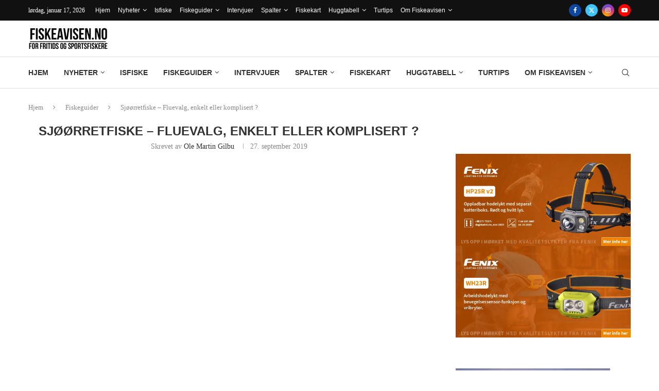

--- FILE ---
content_type: text/html; charset=UTF-8
request_url: https://www.fiskeavisen.no/sjoorretfiske-fluevalg-enkelt-eller-komplisert/
body_size: 101242
content:
<!DOCTYPE html><html lang="nb-NO"><head><meta charset="UTF-8"><meta http-equiv="X-UA-Compatible" content="IE=edge"><meta name="viewport" content="width=device-width, initial-scale=1"><link rel="profile" href="https://gmpg.org/xfn/11"/><link rel="alternate" type="application/rss+xml" title="Fiskeavisen.no RSS Feed"
href="https://www.fiskeavisen.no/feed/"/><link rel="alternate" type="application/atom+xml" title="Fiskeavisen.no Atom Feed"
href="https://www.fiskeavisen.no/feed/atom/"/><link rel="pingback" href="https://www.fiskeavisen.no/xmlrpc.php"/>
<!--[if lt IE 9]>
[script_0]
<![endif]--><link rel='preconnect' href='https://fonts.googleapis.com' /><link rel='preconnect' href='https://fonts.gstatic.com' /><meta http-equiv='x-dns-prefetch-control' content='on'><link rel='dns-prefetch' href='//fonts.googleapis.com' /><link rel='dns-prefetch' href='//fonts.gstatic.com' /><link rel='dns-prefetch' href='//s.gravatar.com' /><link rel='dns-prefetch' href='//www.google-analytics.com' /><meta name='robots' content='index, follow, max-image-preview:large, max-snippet:-1, max-video-preview:-1' /><title>Sjøørretfiske – Fluevalg, enkelt eller komplisert ? - Fiskeavisen.no</title><meta name="description" content="Fluevalg under sjøørretfiske er ikke alltid like lett. Hvilke fluer skal man ta når? Ole Martin Gilbu har fisket sjøørret i mange år" /><link rel="canonical" href="https://www.fiskeavisen.no/sjoorretfiske-fluevalg-enkelt-eller-komplisert/" /><meta property="og:locale" content="nb_NO" /><meta property="og:type" content="article" /><meta property="og:title" content="Sjøørretfiske – Fluevalg, enkelt eller komplisert ? - Fiskeavisen.no" /><meta property="og:description" content="Fluevalg under sjøørretfiske er ikke alltid like lett. Hvilke fluer skal man ta når? Ole Martin Gilbu har fisket sjøørret i mange år" /><meta property="og:url" content="https://www.fiskeavisen.no/sjoorretfiske-fluevalg-enkelt-eller-komplisert/" /><meta property="og:site_name" content="Fiskeavisen.no" /><meta property="article:publisher" content="https://www.facebook.com/fiskeavisen.no" /><meta property="article:published_time" content="2019-09-27T18:44:42+00:00" /><meta property="article:modified_time" content="2023-02-20T23:16:11+00:00" /><meta property="og:image" content="https://www.fiskeavisen.no/wp-content/uploads/2019/09/Sjøørretfiske-–-Fluevalg-enkelt-eller-komplisert-1024x683.jpg" /><meta property="og:image:width" content="1024" /><meta property="og:image:height" content="683" /><meta property="og:image:type" content="image/jpeg" /><meta name="author" content="Ole Martin Gilbu" /><meta name="twitter:card" content="summary_large_image" /><meta name="twitter:creator" content="@fiskeavisen1" /><meta name="twitter:site" content="@fiskeavisen1" /><meta name="twitter:label1" content="Skrevet av" /><meta name="twitter:data1" content="Ole Martin Gilbu" /><meta name="twitter:label2" content="Ansl. lesetid" /><meta name="twitter:data2" content="14 minutter" /><meta name="twitter:label3" content="Written by" /><meta name="twitter:data3" content="Ole Martin Gilbu" /> <script data-jetpack-boost="ignore" type="application/ld+json" class="yoast-schema-graph">{"@context":"https://schema.org","@graph":[{"@type":"NewsArticle","@id":"https://www.fiskeavisen.no/sjoorretfiske-fluevalg-enkelt-eller-komplisert/#article","isPartOf":{"@id":"https://www.fiskeavisen.no/sjoorretfiske-fluevalg-enkelt-eller-komplisert/"},"author":[{"@id":"https://www.fiskeavisen.no/#/schema/person/4fe52654f08a295e39cddbfeb7e73352"}],"headline":"Sjøørretfiske – Fluevalg, enkelt eller komplisert ?","datePublished":"2019-09-27T18:44:42+00:00","dateModified":"2023-02-20T23:16:11+00:00","mainEntityOfPage":{"@id":"https://www.fiskeavisen.no/sjoorretfiske-fluevalg-enkelt-eller-komplisert/"},"wordCount":1923,"publisher":{"@id":"https://www.fiskeavisen.no/#organization"},"image":{"@id":"https://www.fiskeavisen.no/sjoorretfiske-fluevalg-enkelt-eller-komplisert/#primaryimage"},"thumbnailUrl":"https://i0.wp.com/www.fiskeavisen.no/wp-content/uploads/2019/09/Sj%C3%B8%C3%B8rretfiske-%E2%80%93-Fluevalg-enkelt-eller-komplisert.jpg?fit=5568%2C3712&ssl=1","articleSection":["Fiskeguider","Fluefiske","Nyheter","Sjøørretfiske"],"inLanguage":"nb-NO"},{"@type":"WebPage","@id":"https://www.fiskeavisen.no/sjoorretfiske-fluevalg-enkelt-eller-komplisert/","url":"https://www.fiskeavisen.no/sjoorretfiske-fluevalg-enkelt-eller-komplisert/","name":"Sjøørretfiske – Fluevalg, enkelt eller komplisert ? - Fiskeavisen.no","isPartOf":{"@id":"https://www.fiskeavisen.no/#website"},"primaryImageOfPage":{"@id":"https://www.fiskeavisen.no/sjoorretfiske-fluevalg-enkelt-eller-komplisert/#primaryimage"},"image":{"@id":"https://www.fiskeavisen.no/sjoorretfiske-fluevalg-enkelt-eller-komplisert/#primaryimage"},"thumbnailUrl":"https://i0.wp.com/www.fiskeavisen.no/wp-content/uploads/2019/09/Sj%C3%B8%C3%B8rretfiske-%E2%80%93-Fluevalg-enkelt-eller-komplisert.jpg?fit=5568%2C3712&ssl=1","datePublished":"2019-09-27T18:44:42+00:00","dateModified":"2023-02-20T23:16:11+00:00","description":"Fluevalg under sjøørretfiske er ikke alltid like lett. Hvilke fluer skal man ta når? Ole Martin Gilbu har fisket sjøørret i mange år","breadcrumb":{"@id":"https://www.fiskeavisen.no/sjoorretfiske-fluevalg-enkelt-eller-komplisert/#breadcrumb"},"inLanguage":"nb-NO","potentialAction":[{"@type":"ReadAction","target":["https://www.fiskeavisen.no/sjoorretfiske-fluevalg-enkelt-eller-komplisert/"]}]},{"@type":"ImageObject","inLanguage":"nb-NO","@id":"https://www.fiskeavisen.no/sjoorretfiske-fluevalg-enkelt-eller-komplisert/#primaryimage","url":"https://i0.wp.com/www.fiskeavisen.no/wp-content/uploads/2019/09/Sj%C3%B8%C3%B8rretfiske-%E2%80%93-Fluevalg-enkelt-eller-komplisert.jpg?fit=5568%2C3712&ssl=1","contentUrl":"https://i0.wp.com/www.fiskeavisen.no/wp-content/uploads/2019/09/Sj%C3%B8%C3%B8rretfiske-%E2%80%93-Fluevalg-enkelt-eller-komplisert.jpg?fit=5568%2C3712&ssl=1","width":5568,"height":3712},{"@type":"BreadcrumbList","@id":"https://www.fiskeavisen.no/sjoorretfiske-fluevalg-enkelt-eller-komplisert/#breadcrumb","itemListElement":[{"@type":"ListItem","position":1,"name":"Hjem","item":"https://www.fiskeavisen.no/"},{"@type":"ListItem","position":2,"name":"Sjøørretfiske – Fluevalg, enkelt eller komplisert ?"}]},{"@type":"WebSite","@id":"https://www.fiskeavisen.no/#website","url":"https://www.fiskeavisen.no/","name":"Fiskeavisen.no","description":"For fritids og sportsfiskere","publisher":{"@id":"https://www.fiskeavisen.no/#organization"},"potentialAction":[{"@type":"SearchAction","target":{"@type":"EntryPoint","urlTemplate":"https://www.fiskeavisen.no/?s={search_term_string}"},"query-input":{"@type":"PropertyValueSpecification","valueRequired":true,"valueName":"search_term_string"}}],"inLanguage":"nb-NO"},{"@type":"Organization","@id":"https://www.fiskeavisen.no/#organization","name":"Fiskeavisen","url":"https://www.fiskeavisen.no/","logo":{"@type":"ImageObject","inLanguage":"nb-NO","@id":"https://www.fiskeavisen.no/#/schema/logo/image/","url":"https://i0.wp.com/www.fiskeavisen.no/wp-content/uploads/2015/02/fiskeavisen.no_1.png?fit=300%2C150&ssl=1","contentUrl":"https://i0.wp.com/www.fiskeavisen.no/wp-content/uploads/2015/02/fiskeavisen.no_1.png?fit=300%2C150&ssl=1","width":300,"height":150,"caption":"Fiskeavisen"},"image":{"@id":"https://www.fiskeavisen.no/#/schema/logo/image/"},"sameAs":["https://www.facebook.com/fiskeavisen.no","https://x.com/fiskeavisen1"]},{"@type":"Person","@id":"https://www.fiskeavisen.no/#/schema/person/4fe52654f08a295e39cddbfeb7e73352","name":"Ole Martin Gilbu","image":{"@type":"ImageObject","inLanguage":"nb-NO","@id":"https://www.fiskeavisen.no/#/schema/person/image/0c093c21d10b7c4c67aecbe4307317f5","url":"https://secure.gravatar.com/avatar/7647c63e35707a80a4c8c0787f26994361cedd0fd38bffb0af26c449653c3d75?s=96&d=mm&r=g","contentUrl":"https://secure.gravatar.com/avatar/7647c63e35707a80a4c8c0787f26994361cedd0fd38bffb0af26c449653c3d75?s=96&d=mm&r=g","caption":"Ole Martin Gilbu"},"description":"Lidenskapelig og aktiv fluefisker etter sjøørret i sjøen og laks i elv. Driver bloggen og nettsiden Fiskejegeren.","sameAs":["http://www.fiskejegeren.com"],"url":"https://www.fiskeavisen.no/author/fiskejegeren/"}]}</script> <link rel='dns-prefetch' href='//stats.wp.com' /><link rel='dns-prefetch' href='//v0.wordpress.com' /><link rel='preconnect' href='//i0.wp.com' /><link rel='preconnect' href='//c0.wp.com' /><link rel="alternate" type="application/rss+xml" title="Fiskeavisen.no &raquo; strøm" href="https://www.fiskeavisen.no/feed/" /><link rel="alternate" type="application/rss+xml" title="Fiskeavisen.no &raquo; kommentarstrøm" href="https://www.fiskeavisen.no/comments/feed/" /><link rel="alternate" type="application/rss+xml" title="Fiskeavisen.no &raquo; Sjøørretfiske – Fluevalg, enkelt eller komplisert ? kommentarstrøm" href="https://www.fiskeavisen.no/sjoorretfiske-fluevalg-enkelt-eller-komplisert/feed/" /><link rel="alternate" title="oEmbed (JSON)" type="application/json+oembed" href="https://www.fiskeavisen.no/wp-json/oembed/1.0/embed?url=https%3A%2F%2Fwww.fiskeavisen.no%2Fsjoorretfiske-fluevalg-enkelt-eller-komplisert%2F" /><link rel="alternate" title="oEmbed (XML)" type="text/xml+oembed" href="https://www.fiskeavisen.no/wp-json/oembed/1.0/embed?url=https%3A%2F%2Fwww.fiskeavisen.no%2Fsjoorretfiske-fluevalg-enkelt-eller-komplisert%2F&format=xml" />
<style data-penci-cache='cached' id='soledad_pagespeed-all-css-a480ef70942b7bacbf03155b77d5ffdf'>@charset "UTF-8";:where(.wp-block-button__link){border-radius:9999px;box-shadow:none;padding:calc(.667em + 2px) calc(1.333em + 2px);text-decoration:none}:root :where(.wp-block-button .wp-block-button__link.is-style-outline),:root :where(.wp-block-button.is-style-outline>.wp-block-button__link){border:2px solid;padding:.667em 1.333em}:root :where(.wp-block-button .wp-block-button__link.is-style-outline:not(.has-text-color)),:root :where(.wp-block-button.is-style-outline>.wp-block-button__link:not(.has-text-color)){color:currentColor}:root :where(.wp-block-button .wp-block-button__link.is-style-outline:not(.has-background)),:root :where(.wp-block-button.is-style-outline>.wp-block-button__link:not(.has-background)){background-color:initial;background-image:none}:where(.wp-block-columns){margin-bottom:1.75em}:where(.wp-block-columns.has-background){padding:1.25em 2.375em}:where(.wp-block-post-comments input[type=submit]){border:none}:where(.wp-block-cover-image:not(.has-text-color)),:where(.wp-block-cover:not(.has-text-color)){color:#fff}:where(.wp-block-cover-image.is-light:not(.has-text-color)),:where(.wp-block-cover.is-light:not(.has-text-color)){color:#000}:root :where(.wp-block-cover h1:not(.has-text-color)),:root :where(.wp-block-cover h2:not(.has-text-color)),:root :where(.wp-block-cover h3:not(.has-text-color)),:root :where(.wp-block-cover h4:not(.has-text-color)),:root :where(.wp-block-cover h5:not(.has-text-color)),:root :where(.wp-block-cover h6:not(.has-text-color)),:root :where(.wp-block-cover p:not(.has-text-color)){color:inherit}:where(.wp-block-file){margin-bottom:1.5em}:where(.wp-block-file__button){border-radius:2em;display:inline-block;padding:.5em 1em}:where(.wp-block-file__button):where(a):active,:where(.wp-block-file__button):where(a):focus,:where(.wp-block-file__button):where(a):hover,:where(.wp-block-file__button):where(a):visited{box-shadow:none;color:#fff;opacity:.85;text-decoration:none}:where(.wp-block-form-input__input){font-size:1em;margin-bottom:.5em;padding:0 .5em}:where(.wp-block-form-input__input)[type=date],:where(.wp-block-form-input__input)[type=datetime-local],:where(.wp-block-form-input__input)[type=datetime],:where(.wp-block-form-input__input)[type=email],:where(.wp-block-form-input__input)[type=month],:where(.wp-block-form-input__input)[type=number],:where(.wp-block-form-input__input)[type=password],:where(.wp-block-form-input__input)[type=search],:where(.wp-block-form-input__input)[type=tel],:where(.wp-block-form-input__input)[type=text],:where(.wp-block-form-input__input)[type=time],:where(.wp-block-form-input__input)[type=url],:where(.wp-block-form-input__input)[type=week]{border-style:solid;border-width:1px;line-height:2;min-height:2em}.blocks-gallery-grid:not(.has-nested-images),.wp-block-gallery:not(.has-nested-images){display:flex;flex-wrap:wrap;list-style-type:none;margin:0;padding:0}.blocks-gallery-grid:not(.has-nested-images) .blocks-gallery-image,.blocks-gallery-grid:not(.has-nested-images) .blocks-gallery-item,.wp-block-gallery:not(.has-nested-images) .blocks-gallery-image,.wp-block-gallery:not(.has-nested-images) .blocks-gallery-item{display:flex;flex-direction:column;flex-grow:1;justify-content:center;margin:0 1em 1em 0;position:relative;width:calc(50% - 1em)}.blocks-gallery-grid:not(.has-nested-images) .blocks-gallery-image:nth-of-type(2n),.blocks-gallery-grid:not(.has-nested-images) .blocks-gallery-item:nth-of-type(2n),.wp-block-gallery:not(.has-nested-images) .blocks-gallery-image:nth-of-type(2n),.wp-block-gallery:not(.has-nested-images) .blocks-gallery-item:nth-of-type(2n){margin-right:0}.blocks-gallery-grid:not(.has-nested-images) .blocks-gallery-image figure,.blocks-gallery-grid:not(.has-nested-images) .blocks-gallery-item figure,.wp-block-gallery:not(.has-nested-images) .blocks-gallery-image figure,.wp-block-gallery:not(.has-nested-images) .blocks-gallery-item figure{align-items:flex-end;display:flex;height:100%;justify-content:flex-start;margin:0}.blocks-gallery-grid:not(.has-nested-images) .blocks-gallery-image img,.blocks-gallery-grid:not(.has-nested-images) .blocks-gallery-item img,.wp-block-gallery:not(.has-nested-images) .blocks-gallery-image img,.wp-block-gallery:not(.has-nested-images) .blocks-gallery-item img{display:block;height:auto;max-width:100%;width:auto}.blocks-gallery-grid:not(.has-nested-images) .blocks-gallery-image figcaption,.blocks-gallery-grid:not(.has-nested-images) .blocks-gallery-item figcaption,.wp-block-gallery:not(.has-nested-images) .blocks-gallery-image figcaption,.wp-block-gallery:not(.has-nested-images) .blocks-gallery-item figcaption{background:linear-gradient(0deg,rgb(0 0 0 / .7),rgb(0 0 0 / .3) 70%,#fff0);bottom:0;box-sizing:border-box;color:#fff;font-size:.8em;margin:0;max-height:100%;overflow:auto;padding:3em .77em .7em;position:absolute;text-align:center;width:100%;z-index:2}.blocks-gallery-grid:not(.has-nested-images) .blocks-gallery-image figcaption img,.blocks-gallery-grid:not(.has-nested-images) .blocks-gallery-item figcaption img,.wp-block-gallery:not(.has-nested-images) .blocks-gallery-image figcaption img,.wp-block-gallery:not(.has-nested-images) .blocks-gallery-item figcaption img{display:inline}.blocks-gallery-grid:not(.has-nested-images) figcaption,.wp-block-gallery:not(.has-nested-images) figcaption{flex-grow:1}.blocks-gallery-grid:not(.has-nested-images).is-cropped .blocks-gallery-image a,.blocks-gallery-grid:not(.has-nested-images).is-cropped .blocks-gallery-image img,.blocks-gallery-grid:not(.has-nested-images).is-cropped .blocks-gallery-item a,.blocks-gallery-grid:not(.has-nested-images).is-cropped .blocks-gallery-item img,.wp-block-gallery:not(.has-nested-images).is-cropped .blocks-gallery-image a,.wp-block-gallery:not(.has-nested-images).is-cropped .blocks-gallery-image img,.wp-block-gallery:not(.has-nested-images).is-cropped .blocks-gallery-item a,.wp-block-gallery:not(.has-nested-images).is-cropped .blocks-gallery-item img{flex:1;height:100%;object-fit:cover;width:100%}@media (min-width:600px){.blocks-gallery-grid:not(.has-nested-images).columns-3 .blocks-gallery-image,.blocks-gallery-grid:not(.has-nested-images).columns-3 .blocks-gallery-item,.wp-block-gallery:not(.has-nested-images).columns-3 .blocks-gallery-image,.wp-block-gallery:not(.has-nested-images).columns-3 .blocks-gallery-item{margin-right:1em;width:calc(33.33333% - .66667em)}.blocks-gallery-grid:not(.has-nested-images).columns-4 .blocks-gallery-image,.blocks-gallery-grid:not(.has-nested-images).columns-4 .blocks-gallery-item,.wp-block-gallery:not(.has-nested-images).columns-4 .blocks-gallery-image,.wp-block-gallery:not(.has-nested-images).columns-4 .blocks-gallery-item{margin-right:1em;width:calc(25% - .75em)}.blocks-gallery-grid:not(.has-nested-images).columns-1 .blocks-gallery-image:nth-of-type(1n),.blocks-gallery-grid:not(.has-nested-images).columns-1 .blocks-gallery-item:nth-of-type(1n),.blocks-gallery-grid:not(.has-nested-images).columns-2 .blocks-gallery-image:nth-of-type(2n),.blocks-gallery-grid:not(.has-nested-images).columns-2 .blocks-gallery-item:nth-of-type(2n),.blocks-gallery-grid:not(.has-nested-images).columns-3 .blocks-gallery-image:nth-of-type(3n),.blocks-gallery-grid:not(.has-nested-images).columns-3 .blocks-gallery-item:nth-of-type(3n),.blocks-gallery-grid:not(.has-nested-images).columns-4 .blocks-gallery-image:nth-of-type(4n),.blocks-gallery-grid:not(.has-nested-images).columns-4 .blocks-gallery-item:nth-of-type(4n),.blocks-gallery-grid:not(.has-nested-images).columns-5 .blocks-gallery-image:nth-of-type(5n),.blocks-gallery-grid:not(.has-nested-images).columns-5 .blocks-gallery-item:nth-of-type(5n),.blocks-gallery-grid:not(.has-nested-images).columns-6 .blocks-gallery-image:nth-of-type(6n),.blocks-gallery-grid:not(.has-nested-images).columns-6 .blocks-gallery-item:nth-of-type(6n),.blocks-gallery-grid:not(.has-nested-images).columns-7 .blocks-gallery-image:nth-of-type(7n),.blocks-gallery-grid:not(.has-nested-images).columns-7 .blocks-gallery-item:nth-of-type(7n),.blocks-gallery-grid:not(.has-nested-images).columns-8 .blocks-gallery-image:nth-of-type(8n),.blocks-gallery-grid:not(.has-nested-images).columns-8 .blocks-gallery-item:nth-of-type(8n),.wp-block-gallery:not(.has-nested-images).columns-1 .blocks-gallery-image:nth-of-type(1n),.wp-block-gallery:not(.has-nested-images).columns-1 .blocks-gallery-item:nth-of-type(1n),.wp-block-gallery:not(.has-nested-images).columns-2 .blocks-gallery-image:nth-of-type(2n),.wp-block-gallery:not(.has-nested-images).columns-2 .blocks-gallery-item:nth-of-type(2n),.wp-block-gallery:not(.has-nested-images).columns-3 .blocks-gallery-image:nth-of-type(3n),.wp-block-gallery:not(.has-nested-images).columns-3 .blocks-gallery-item:nth-of-type(3n),.wp-block-gallery:not(.has-nested-images).columns-4 .blocks-gallery-image:nth-of-type(4n),.wp-block-gallery:not(.has-nested-images).columns-4 .blocks-gallery-item:nth-of-type(4n),.wp-block-gallery:not(.has-nested-images).columns-5 .blocks-gallery-image:nth-of-type(5n),.wp-block-gallery:not(.has-nested-images).columns-5 .blocks-gallery-item:nth-of-type(5n),.wp-block-gallery:not(.has-nested-images).columns-6 .blocks-gallery-image:nth-of-type(6n),.wp-block-gallery:not(.has-nested-images).columns-6 .blocks-gallery-item:nth-of-type(6n),.wp-block-gallery:not(.has-nested-images).columns-7 .blocks-gallery-image:nth-of-type(7n),.wp-block-gallery:not(.has-nested-images).columns-7 .blocks-gallery-item:nth-of-type(7n),.wp-block-gallery:not(.has-nested-images).columns-8 .blocks-gallery-image:nth-of-type(8n),.wp-block-gallery:not(.has-nested-images).columns-8 .blocks-gallery-item:nth-of-type(8n){margin-right:0}}.blocks-gallery-grid:not(.has-nested-images) .blocks-gallery-image:last-child,.blocks-gallery-grid:not(.has-nested-images) .blocks-gallery-item:last-child,.wp-block-gallery:not(.has-nested-images) .blocks-gallery-image:last-child,.wp-block-gallery:not(.has-nested-images) .blocks-gallery-item:last-child{margin-right:0}.wp-block-gallery:not(.is-cropped) .blocks-gallery-item{align-self:flex-start}:where(.wp-block-group.wp-block-group-is-layout-constrained){position:relative}.wp-block-image>a,.wp-block-image>figure>a{display:inline-block}.wp-block-image img{box-sizing:border-box;height:auto;max-width:100%;vertical-align:bottom}.wp-block-image[style*=border-radius] img,.wp-block-image[style*=border-radius]>a{border-radius:inherit}.wp-block-image :where(figcaption){margin-bottom:1em;margin-top:.5em}.wp-block-image figure{margin:0}@keyframes show-content-image{0%{visibility:hidden}99%{visibility:hidden}to{visibility:visible}}@keyframes turn-on-visibility{0%{opacity:0}to{opacity:1}}@keyframes turn-off-visibility{0%{opacity:1;visibility:visible}99%{opacity:0;visibility:visible}to{opacity:0;visibility:hidden}}@keyframes lightbox-zoom-in{0%{transform:translate(calc(( -100vw + var(--wp--lightbox-scrollbar-width) ) / 2 + var(--wp--lightbox-initial-left-position)),calc(-50vh + var(--wp--lightbox-initial-top-position))) scale(var(--wp--lightbox-scale))}to{transform:translate(-50%,-50%) scale(1)}}@keyframes lightbox-zoom-out{0%{transform:translate(-50%,-50%) scale(1);visibility:visible}99%{visibility:visible}to{transform:translate(calc(( -100vw + var(--wp--lightbox-scrollbar-width) ) / 2 + var(--wp--lightbox-initial-left-position)),calc(-50vh + var(--wp--lightbox-initial-top-position))) scale(var(--wp--lightbox-scale));visibility:hidden}}:where(.wp-block-latest-comments:not([style*=line-height] .wp-block-latest-comments__comment)){line-height:1.1}:where(.wp-block-latest-comments:not([style*=line-height] .wp-block-latest-comments__comment-excerpt p)){line-height:1.8}:root :where(.wp-block-latest-posts.is-grid){padding:0}:root :where(.wp-block-latest-posts.wp-block-latest-posts__list){padding-left:0}ol,ul{box-sizing:border-box}:root :where(.wp-block-list.has-background){padding:1.25em 2.375em}:where(.wp-block-navigation.has-background .wp-block-navigation-item a:not(.wp-element-button)),:where(.wp-block-navigation.has-background .wp-block-navigation-submenu a:not(.wp-element-button)){padding:.5em 1em}:where(.wp-block-navigation .wp-block-navigation__submenu-container .wp-block-navigation-item a:not(.wp-element-button)),:where(.wp-block-navigation .wp-block-navigation__submenu-container .wp-block-navigation-submenu a:not(.wp-element-button)),:where(.wp-block-navigation .wp-block-navigation__submenu-container .wp-block-navigation-submenu button.wp-block-navigation-item__content),:where(.wp-block-navigation .wp-block-navigation__submenu-container .wp-block-pages-list__item button.wp-block-navigation-item__content){padding:.5em 1em}@keyframes overlay-menu__fade-in-animation{0%{opacity:0;transform:translateY(.5em)}to{opacity:1;transform:translateY(0)}}:root :where(p.has-background){padding:1.25em 2.375em}:where(p.has-text-color:not(.has-link-color)) a{color:inherit}:where(.wp-block-post-comments-form input:not([type=submit])),:where(.wp-block-post-comments-form textarea){border:1px solid #949494;font-family:inherit;font-size:1em}:where(.wp-block-post-comments-form input:where(:not([type=submit]):not([type=checkbox]))),:where(.wp-block-post-comments-form textarea){padding:calc(.667em + 2px)}:where(.wp-block-post-excerpt){box-sizing:border-box;margin-bottom:var(--wp--style--block-gap);margin-top:var(--wp--style--block-gap)}:where(.wp-block-preformatted.has-background){padding:1.25em 2.375em}:where(.wp-block-search__button){border:1px solid #ccc;padding:6px 10px}:where(.wp-block-search__input){appearance:none;border:1px solid #949494;flex-grow:1;font-family:inherit;font-size:inherit;font-style:inherit;font-weight:inherit;letter-spacing:inherit;line-height:inherit;margin-left:0;margin-right:0;min-width:3rem;padding:8px;text-decoration:unset!important;text-transform:inherit}:where(.wp-block-search__button-inside .wp-block-search__inside-wrapper){background-color:#fff;border:1px solid #949494;box-sizing:border-box;padding:4px}:where(.wp-block-search__button-inside .wp-block-search__inside-wrapper) :where(.wp-block-search__button){padding:4px 8px}:root :where(.wp-block-separator.is-style-dots){height:auto;line-height:1;text-align:center}:root :where(.wp-block-separator.is-style-dots):before{color:currentColor;content:"···";font-family:serif;font-size:1.5em;letter-spacing:2em;padding-left:2em}:root :where(.wp-block-site-logo.is-style-rounded){border-radius:9999px}:root :where(.wp-block-social-links .wp-social-link a){padding:.25em}:root :where(.wp-block-social-links.is-style-logos-only .wp-social-link a){padding:0}:root :where(.wp-block-social-links.is-style-pill-shape .wp-social-link a){padding-left:.6666666667em;padding-right:.6666666667em}:root :where(.wp-block-tag-cloud.is-style-outline){display:flex;flex-wrap:wrap;gap:1ch}:root :where(.wp-block-tag-cloud.is-style-outline a){border:1px solid;font-size:unset!important;margin-right:0;padding:1ch 2ch;text-decoration:none!important}:root :where(.wp-block-table-of-contents){box-sizing:border-box}:where(.wp-block-term-description){box-sizing:border-box;margin-bottom:var(--wp--style--block-gap);margin-top:var(--wp--style--block-gap)}:where(pre.wp-block-verse){font-family:inherit}.editor-styles-wrapper,.entry-content{counter-reset:footnotes}a[data-fn].fn{counter-increment:footnotes;display:inline-flex;font-size:smaller;text-decoration:none;text-indent:-9999999px;vertical-align:super}a[data-fn].fn:after{content:"[" counter(footnotes) "]";float:left;text-indent:0}:root{--wp-block-synced-color:#7a00df;--wp-block-synced-color--rgb:122,0,223;--wp-bound-block-color:var(--wp-block-synced-color);--wp-editor-canvas-background:#ddd;--wp-admin-theme-color:#007cba;--wp-admin-theme-color--rgb:0,124,186;--wp-admin-theme-color-darker-10:#006ba1;--wp-admin-theme-color-darker-10--rgb:0,107,160.5;--wp-admin-theme-color-darker-20:#005a87;--wp-admin-theme-color-darker-20--rgb:0,90,135;--wp-admin-border-width-focus:2px}@media (min-resolution:192dpi){:root{--wp-admin-border-width-focus:1.5px}}:root{--wp--preset--font-size--normal:16px;--wp--preset--font-size--huge:42px}html :where(.has-border-color){border-style:solid}html :where([style*=border-top-color]){border-top-style:solid}html :where([style*=border-right-color]){border-right-style:solid}html :where([style*=border-bottom-color]){border-bottom-style:solid}html :where([style*=border-left-color]){border-left-style:solid}html :where([style*=border-width]){border-style:solid}html :where([style*=border-top-width]){border-top-style:solid}html :where([style*=border-right-width]){border-right-style:solid}html :where([style*=border-bottom-width]){border-bottom-style:solid}html :where([style*=border-left-width]){border-left-style:solid}html :where(img[class*=wp-image-]){height:auto;max-width:100%}:where(figure){margin:0 0 1em}html :where(.is-position-sticky){--wp-admin--admin-bar--position-offset:var(--wp-admin--admin-bar--height,0px)}@media screen and (max-width:600px){html :where(.is-position-sticky){--wp-admin--admin-bar--position-offset:0px}}@-webkit-keyframes a{to{-webkit-transform:rotate(1turn);transform:rotate(1turn)}}@keyframes a{to{-webkit-transform:rotate(1turn);transform:rotate(1turn)}}@-webkit-keyframes b{0%{background-position:0 0}to{background-position:30px 0}}@keyframes b{0%{background-position:0 0}to{background-position:30px 0}}.mfp-hide{display:none!important}button::-moz-focus-inner{padding:0;border:0}@-webkit-keyframes fadeOut{0%{opacity:1}100%{opacity:0}}@keyframes fadeOut{0%{opacity:1}100%{opacity:0}}.penci-owl-carousel{display:block;width:100%;-webkit-tap-highlight-color:#fff0;position:relative;z-index:1;--pcfs-delay:.5s}@-webkit-keyframes bounce{20%,53%,80%,from,to{-webkit-animation-timing-function:cubic-bezier(.215,.61,.355,1);animation-timing-function:cubic-bezier(.215,.61,.355,1);-webkit-transform:translate3d(0,0,0);transform:translate3d(0,0,0)}40%,43%{-webkit-animation-timing-function:cubic-bezier(.755,.05,.855,.06);animation-timing-function:cubic-bezier(.755,.05,.855,.06);-webkit-transform:translate3d(0,-30px,0);transform:translate3d(0,-30px,0)}70%{-webkit-animation-timing-function:cubic-bezier(.755,.05,.855,.06);animation-timing-function:cubic-bezier(.755,.05,.855,.06);-webkit-transform:translate3d(0,-15px,0);transform:translate3d(0,-15px,0)}90%{-webkit-transform:translate3d(0,-4px,0);transform:translate3d(0,-4px,0)}}@keyframes bounce{20%,53%,80%,from,to{-webkit-animation-timing-function:cubic-bezier(.215,.61,.355,1);animation-timing-function:cubic-bezier(.215,.61,.355,1);-webkit-transform:translate3d(0,0,0);transform:translate3d(0,0,0)}40%,43%{-webkit-animation-timing-function:cubic-bezier(.755,.05,.855,.06);animation-timing-function:cubic-bezier(.755,.05,.855,.06);-webkit-transform:translate3d(0,-30px,0);transform:translate3d(0,-30px,0)}70%{-webkit-animation-timing-function:cubic-bezier(.755,.05,.855,.06);animation-timing-function:cubic-bezier(.755,.05,.855,.06);-webkit-transform:translate3d(0,-15px,0);transform:translate3d(0,-15px,0)}90%{-webkit-transform:translate3d(0,-4px,0);transform:translate3d(0,-4px,0)}}@-webkit-keyframes flash{50%,from,to{opacity:1}25%,75%{opacity:0}}@keyframes flash{50%,from,to{opacity:1}25%,75%{opacity:0}}@-webkit-keyframes pulse{from{-webkit-transform:scale3d(1,1,1);transform:scale3d(1,1,1)}50%{-webkit-transform:scale3d(1.05,1.05,1.05);transform:scale3d(1.05,1.05,1.05)}to{-webkit-transform:scale3d(1,1,1);transform:scale3d(1,1,1)}}@keyframes pulse{from{-webkit-transform:scale3d(1,1,1);transform:scale3d(1,1,1)}50%{-webkit-transform:scale3d(1.05,1.05,1.05);transform:scale3d(1.05,1.05,1.05)}to{-webkit-transform:scale3d(1,1,1);transform:scale3d(1,1,1)}}@-webkit-keyframes rubberBand{from{-webkit-transform:scale3d(1,1,1);transform:scale3d(1,1,1)}30%{-webkit-transform:scale3d(1.25,.75,1);transform:scale3d(1.25,.75,1)}40%{-webkit-transform:scale3d(.75,1.25,1);transform:scale3d(.75,1.25,1)}50%{-webkit-transform:scale3d(1.15,.85,1);transform:scale3d(1.15,.85,1)}65%{-webkit-transform:scale3d(.95,1.05,1);transform:scale3d(.95,1.05,1)}75%{-webkit-transform:scale3d(1.05,.95,1);transform:scale3d(1.05,.95,1)}to{-webkit-transform:scale3d(1,1,1);transform:scale3d(1,1,1)}}@keyframes rubberBand{from{-webkit-transform:scale3d(1,1,1);transform:scale3d(1,1,1)}30%{-webkit-transform:scale3d(1.25,.75,1);transform:scale3d(1.25,.75,1)}40%{-webkit-transform:scale3d(.75,1.25,1);transform:scale3d(.75,1.25,1)}50%{-webkit-transform:scale3d(1.15,.85,1);transform:scale3d(1.15,.85,1)}65%{-webkit-transform:scale3d(.95,1.05,1);transform:scale3d(.95,1.05,1)}75%{-webkit-transform:scale3d(1.05,.95,1);transform:scale3d(1.05,.95,1)}to{-webkit-transform:scale3d(1,1,1);transform:scale3d(1,1,1)}}@-webkit-keyframes shake{from,to{-webkit-transform:translate3d(0,0,0);transform:translate3d(0,0,0)}10%,30%,50%,70%,90%{-webkit-transform:translate3d(-10px,0,0);transform:translate3d(-10px,0,0)}20%,40%,60%,80%{-webkit-transform:translate3d(10px,0,0);transform:translate3d(10px,0,0)}}@keyframes shake{from,to{-webkit-transform:translate3d(0,0,0);transform:translate3d(0,0,0)}10%,30%,50%,70%,90%{-webkit-transform:translate3d(-10px,0,0);transform:translate3d(-10px,0,0)}20%,40%,60%,80%{-webkit-transform:translate3d(10px,0,0);transform:translate3d(10px,0,0)}}@-webkit-keyframes headShake{0%{-webkit-transform:translateX(0);transform:translateX(0)}6.5%{-webkit-transform:translateX(-6px) rotateY(-9deg);transform:translateX(-6px) rotateY(-9deg)}18.5%{-webkit-transform:translateX(5px) rotateY(7deg);transform:translateX(5px) rotateY(7deg)}31.5%{-webkit-transform:translateX(-3px) rotateY(-5deg);transform:translateX(-3px) rotateY(-5deg)}43.5%{-webkit-transform:translateX(2px) rotateY(3deg);transform:translateX(2px) rotateY(3deg)}50%{-webkit-transform:translateX(0);transform:translateX(0)}}@keyframes headShake{0%{-webkit-transform:translateX(0);transform:translateX(0)}6.5%{-webkit-transform:translateX(-6px) rotateY(-9deg);transform:translateX(-6px) rotateY(-9deg)}18.5%{-webkit-transform:translateX(5px) rotateY(7deg);transform:translateX(5px) rotateY(7deg)}31.5%{-webkit-transform:translateX(-3px) rotateY(-5deg);transform:translateX(-3px) rotateY(-5deg)}43.5%{-webkit-transform:translateX(2px) rotateY(3deg);transform:translateX(2px) rotateY(3deg)}50%{-webkit-transform:translateX(0);transform:translateX(0)}}@-webkit-keyframes swing{20%{-webkit-transform:rotate3d(0,0,1,15deg);transform:rotate3d(0,0,1,15deg)}40%{-webkit-transform:rotate3d(0,0,1,-10deg);transform:rotate3d(0,0,1,-10deg)}60%{-webkit-transform:rotate3d(0,0,1,5deg);transform:rotate3d(0,0,1,5deg)}80%{-webkit-transform:rotate3d(0,0,1,-5deg);transform:rotate3d(0,0,1,-5deg)}to{-webkit-transform:rotate3d(0,0,1,0deg);transform:rotate3d(0,0,1,0deg)}}@keyframes swing{20%{-webkit-transform:rotate3d(0,0,1,15deg);transform:rotate3d(0,0,1,15deg)}40%{-webkit-transform:rotate3d(0,0,1,-10deg);transform:rotate3d(0,0,1,-10deg)}60%{-webkit-transform:rotate3d(0,0,1,5deg);transform:rotate3d(0,0,1,5deg)}80%{-webkit-transform:rotate3d(0,0,1,-5deg);transform:rotate3d(0,0,1,-5deg)}to{-webkit-transform:rotate3d(0,0,1,0deg);transform:rotate3d(0,0,1,0deg)}}@-webkit-keyframes tada{from{-webkit-transform:scale3d(1,1,1);transform:scale3d(1,1,1)}10%,20%{-webkit-transform:scale3d(.9,.9,.9) rotate3d(0,0,1,-3deg);transform:scale3d(.9,.9,.9) rotate3d(0,0,1,-3deg)}30%,50%,70%,90%{-webkit-transform:scale3d(1.1,1.1,1.1) rotate3d(0,0,1,3deg);transform:scale3d(1.1,1.1,1.1) rotate3d(0,0,1,3deg)}40%,60%,80%{-webkit-transform:scale3d(1.1,1.1,1.1) rotate3d(0,0,1,-3deg);transform:scale3d(1.1,1.1,1.1) rotate3d(0,0,1,-3deg)}to{-webkit-transform:scale3d(1,1,1);transform:scale3d(1,1,1)}}@keyframes tada{from{-webkit-transform:scale3d(1,1,1);transform:scale3d(1,1,1)}10%,20%{-webkit-transform:scale3d(.9,.9,.9) rotate3d(0,0,1,-3deg);transform:scale3d(.9,.9,.9) rotate3d(0,0,1,-3deg)}30%,50%,70%,90%{-webkit-transform:scale3d(1.1,1.1,1.1) rotate3d(0,0,1,3deg);transform:scale3d(1.1,1.1,1.1) rotate3d(0,0,1,3deg)}40%,60%,80%{-webkit-transform:scale3d(1.1,1.1,1.1) rotate3d(0,0,1,-3deg);transform:scale3d(1.1,1.1,1.1) rotate3d(0,0,1,-3deg)}to{-webkit-transform:scale3d(1,1,1);transform:scale3d(1,1,1)}}@-webkit-keyframes wobble{from{-webkit-transform:none;transform:none}15%{-webkit-transform:translate3d(-25%,0,0) rotate3d(0,0,1,-5deg);transform:translate3d(-25%,0,0) rotate3d(0,0,1,-5deg)}30%{-webkit-transform:translate3d(20%,0,0) rotate3d(0,0,1,3deg);transform:translate3d(20%,0,0) rotate3d(0,0,1,3deg)}45%{-webkit-transform:translate3d(-15%,0,0) rotate3d(0,0,1,-3deg);transform:translate3d(-15%,0,0) rotate3d(0,0,1,-3deg)}60%{-webkit-transform:translate3d(10%,0,0) rotate3d(0,0,1,2deg);transform:translate3d(10%,0,0) rotate3d(0,0,1,2deg)}75%{-webkit-transform:translate3d(-5%,0,0) rotate3d(0,0,1,-1deg);transform:translate3d(-5%,0,0) rotate3d(0,0,1,-1deg)}to{-webkit-transform:none;transform:none}}@keyframes wobble{from{-webkit-transform:none;transform:none}15%{-webkit-transform:translate3d(-25%,0,0) rotate3d(0,0,1,-5deg);transform:translate3d(-25%,0,0) rotate3d(0,0,1,-5deg)}30%{-webkit-transform:translate3d(20%,0,0) rotate3d(0,0,1,3deg);transform:translate3d(20%,0,0) rotate3d(0,0,1,3deg)}45%{-webkit-transform:translate3d(-15%,0,0) rotate3d(0,0,1,-3deg);transform:translate3d(-15%,0,0) rotate3d(0,0,1,-3deg)}60%{-webkit-transform:translate3d(10%,0,0) rotate3d(0,0,1,2deg);transform:translate3d(10%,0,0) rotate3d(0,0,1,2deg)}75%{-webkit-transform:translate3d(-5%,0,0) rotate3d(0,0,1,-1deg);transform:translate3d(-5%,0,0) rotate3d(0,0,1,-1deg)}to{-webkit-transform:none;transform:none}}@-webkit-keyframes jello{11.1%,from,to{-webkit-transform:none;transform:none}22.2%{-webkit-transform:skewX(-12.5deg) skewY(-12.5deg);transform:skewX(-12.5deg) skewY(-12.5deg)}33.3%{-webkit-transform:skewX(6.25deg) skewY(6.25deg);transform:skewX(6.25deg) skewY(6.25deg)}44.4%{-webkit-transform:skewX(-3.125deg) skewY(-3.125deg);transform:skewX(-3.125deg) skewY(-3.125deg)}55.5%{-webkit-transform:skewX(1.5625deg) skewY(1.5625deg);transform:skewX(1.5625deg) skewY(1.5625deg)}66.6%{-webkit-transform:skewX(-.78125deg) skewY(-.78125deg);transform:skewX(-.78125deg) skewY(-.78125deg)}77.7%{-webkit-transform:skewX(.390625deg) skewY(.390625deg);transform:skewX(.390625deg) skewY(.390625deg)}88.8%{-webkit-transform:skewX(-.1953125deg) skewY(-.1953125deg);transform:skewX(-.1953125deg) skewY(-.1953125deg)}}@keyframes jello{11.1%,from,to{-webkit-transform:none;transform:none}22.2%{-webkit-transform:skewX(-12.5deg) skewY(-12.5deg);transform:skewX(-12.5deg) skewY(-12.5deg)}33.3%{-webkit-transform:skewX(6.25deg) skewY(6.25deg);transform:skewX(6.25deg) skewY(6.25deg)}44.4%{-webkit-transform:skewX(-3.125deg) skewY(-3.125deg);transform:skewX(-3.125deg) skewY(-3.125deg)}55.5%{-webkit-transform:skewX(1.5625deg) skewY(1.5625deg);transform:skewX(1.5625deg) skewY(1.5625deg)}66.6%{-webkit-transform:skewX(-.78125deg) skewY(-.78125deg);transform:skewX(-.78125deg) skewY(-.78125deg)}77.7%{-webkit-transform:skewX(.390625deg) skewY(.390625deg);transform:skewX(.390625deg) skewY(.390625deg)}88.8%{-webkit-transform:skewX(-.1953125deg) skewY(-.1953125deg);transform:skewX(-.1953125deg) skewY(-.1953125deg)}}@-webkit-keyframes bounceIn{20%,40%,60%,80%,from,to{-webkit-animation-timing-function:cubic-bezier(.215,.61,.355,1);animation-timing-function:cubic-bezier(.215,.61,.355,1)}0%{opacity:0;-webkit-transform:scale3d(.3,.3,.3);transform:scale3d(.3,.3,.3)}20%{-webkit-transform:scale3d(1.1,1.1,1.1);transform:scale3d(1.1,1.1,1.1)}40%{-webkit-transform:scale3d(.9,.9,.9);transform:scale3d(.9,.9,.9)}60%{opacity:1;-webkit-transform:scale3d(1.03,1.03,1.03);transform:scale3d(1.03,1.03,1.03)}80%{-webkit-transform:scale3d(.97,.97,.97);transform:scale3d(.97,.97,.97)}to{opacity:1;-webkit-transform:scale3d(1,1,1);transform:scale3d(1,1,1)}}@keyframes bounceIn{20%,40%,60%,80%,from,to{-webkit-animation-timing-function:cubic-bezier(.215,.61,.355,1);animation-timing-function:cubic-bezier(.215,.61,.355,1)}0%{opacity:0;-webkit-transform:scale3d(.3,.3,.3);transform:scale3d(.3,.3,.3)}20%{-webkit-transform:scale3d(1.1,1.1,1.1);transform:scale3d(1.1,1.1,1.1)}40%{-webkit-transform:scale3d(.9,.9,.9);transform:scale3d(.9,.9,.9)}60%{opacity:1;-webkit-transform:scale3d(1.03,1.03,1.03);transform:scale3d(1.03,1.03,1.03)}80%{-webkit-transform:scale3d(.97,.97,.97);transform:scale3d(.97,.97,.97)}to{opacity:1;-webkit-transform:scale3d(1,1,1);transform:scale3d(1,1,1)}}@-webkit-keyframes bounceInDown{60%,75%,90%,from,to{-webkit-animation-timing-function:cubic-bezier(.215,.61,.355,1);animation-timing-function:cubic-bezier(.215,.61,.355,1)}0%{opacity:0;-webkit-transform:translate3d(0,-3000px,0);transform:translate3d(0,-3000px,0)}60%{opacity:1;-webkit-transform:translate3d(0,25px,0);transform:translate3d(0,25px,0)}75%{-webkit-transform:translate3d(0,-10px,0);transform:translate3d(0,-10px,0)}90%{-webkit-transform:translate3d(0,5px,0);transform:translate3d(0,5px,0)}to{-webkit-transform:none;transform:none}}@keyframes bounceInDown{60%,75%,90%,from,to{-webkit-animation-timing-function:cubic-bezier(.215,.61,.355,1);animation-timing-function:cubic-bezier(.215,.61,.355,1)}0%{opacity:0;-webkit-transform:translate3d(0,-3000px,0);transform:translate3d(0,-3000px,0)}60%{opacity:1;-webkit-transform:translate3d(0,25px,0);transform:translate3d(0,25px,0)}75%{-webkit-transform:translate3d(0,-10px,0);transform:translate3d(0,-10px,0)}90%{-webkit-transform:translate3d(0,5px,0);transform:translate3d(0,5px,0)}to{-webkit-transform:none;transform:none}}@-webkit-keyframes bounceInLeft{60%,75%,90%,from,to{-webkit-animation-timing-function:cubic-bezier(.215,.61,.355,1);animation-timing-function:cubic-bezier(.215,.61,.355,1)}0%{opacity:0;-webkit-transform:translate3d(-3000px,0,0);transform:translate3d(-3000px,0,0)}60%{opacity:1;-webkit-transform:translate3d(25px,0,0);transform:translate3d(25px,0,0)}75%{-webkit-transform:translate3d(-10px,0,0);transform:translate3d(-10px,0,0)}90%{-webkit-transform:translate3d(5px,0,0);transform:translate3d(5px,0,0)}to{-webkit-transform:none;transform:none}}@keyframes bounceInLeft{60%,75%,90%,from,to{-webkit-animation-timing-function:cubic-bezier(.215,.61,.355,1);animation-timing-function:cubic-bezier(.215,.61,.355,1)}0%{opacity:0;-webkit-transform:translate3d(-3000px,0,0);transform:translate3d(-3000px,0,0)}60%{opacity:1;-webkit-transform:translate3d(25px,0,0);transform:translate3d(25px,0,0)}75%{-webkit-transform:translate3d(-10px,0,0);transform:translate3d(-10px,0,0)}90%{-webkit-transform:translate3d(5px,0,0);transform:translate3d(5px,0,0)}to{-webkit-transform:none;transform:none}}@-webkit-keyframes bounceInRight{60%,75%,90%,from,to{-webkit-animation-timing-function:cubic-bezier(.215,.61,.355,1);animation-timing-function:cubic-bezier(.215,.61,.355,1)}from{opacity:0;-webkit-transform:translate3d(3000px,0,0);transform:translate3d(3000px,0,0)}60%{opacity:1;-webkit-transform:translate3d(-25px,0,0);transform:translate3d(-25px,0,0)}75%{-webkit-transform:translate3d(10px,0,0);transform:translate3d(10px,0,0)}90%{-webkit-transform:translate3d(-5px,0,0);transform:translate3d(-5px,0,0)}to{-webkit-transform:none;transform:none}}@keyframes bounceInRight{60%,75%,90%,from,to{-webkit-animation-timing-function:cubic-bezier(.215,.61,.355,1);animation-timing-function:cubic-bezier(.215,.61,.355,1)}from{opacity:0;-webkit-transform:translate3d(3000px,0,0);transform:translate3d(3000px,0,0)}60%{opacity:1;-webkit-transform:translate3d(-25px,0,0);transform:translate3d(-25px,0,0)}75%{-webkit-transform:translate3d(10px,0,0);transform:translate3d(10px,0,0)}90%{-webkit-transform:translate3d(-5px,0,0);transform:translate3d(-5px,0,0)}to{-webkit-transform:none;transform:none}}@-webkit-keyframes bounceInUp{60%,75%,90%,from,to{-webkit-animation-timing-function:cubic-bezier(.215,.61,.355,1);animation-timing-function:cubic-bezier(.215,.61,.355,1)}from{opacity:0;-webkit-transform:translate3d(0,3000px,0);transform:translate3d(0,3000px,0)}60%{opacity:1;-webkit-transform:translate3d(0,-20px,0);transform:translate3d(0,-20px,0)}75%{-webkit-transform:translate3d(0,10px,0);transform:translate3d(0,10px,0)}90%{-webkit-transform:translate3d(0,-5px,0);transform:translate3d(0,-5px,0)}to{-webkit-transform:translate3d(0,0,0);transform:translate3d(0,0,0)}}@keyframes bounceInUp{60%,75%,90%,from,to{-webkit-animation-timing-function:cubic-bezier(.215,.61,.355,1);animation-timing-function:cubic-bezier(.215,.61,.355,1)}from{opacity:0;-webkit-transform:translate3d(0,3000px,0);transform:translate3d(0,3000px,0)}60%{opacity:1;-webkit-transform:translate3d(0,-20px,0);transform:translate3d(0,-20px,0)}75%{-webkit-transform:translate3d(0,10px,0);transform:translate3d(0,10px,0)}90%{-webkit-transform:translate3d(0,-5px,0);transform:translate3d(0,-5px,0)}to{-webkit-transform:translate3d(0,0,0);transform:translate3d(0,0,0)}}@-webkit-keyframes bounceOut{20%{-webkit-transform:scale3d(.9,.9,.9);transform:scale3d(.9,.9,.9)}50%,55%{opacity:1;-webkit-transform:scale3d(1.1,1.1,1.1);transform:scale3d(1.1,1.1,1.1)}to{opacity:0;-webkit-transform:scale3d(.3,.3,.3);transform:scale3d(.3,.3,.3)}}@keyframes bounceOut{20%{-webkit-transform:scale3d(.9,.9,.9);transform:scale3d(.9,.9,.9)}50%,55%{opacity:1;-webkit-transform:scale3d(1.1,1.1,1.1);transform:scale3d(1.1,1.1,1.1)}to{opacity:0;-webkit-transform:scale3d(.3,.3,.3);transform:scale3d(.3,.3,.3)}}@-webkit-keyframes bounceOutDown{20%{-webkit-transform:translate3d(0,10px,0);transform:translate3d(0,10px,0)}40%,45%{opacity:1;-webkit-transform:translate3d(0,-20px,0);transform:translate3d(0,-20px,0)}to{opacity:0;-webkit-transform:translate3d(0,2000px,0);transform:translate3d(0,2000px,0)}}@keyframes bounceOutDown{20%{-webkit-transform:translate3d(0,10px,0);transform:translate3d(0,10px,0)}40%,45%{opacity:1;-webkit-transform:translate3d(0,-20px,0);transform:translate3d(0,-20px,0)}to{opacity:0;-webkit-transform:translate3d(0,2000px,0);transform:translate3d(0,2000px,0)}}@-webkit-keyframes bounceOutLeft{20%{opacity:1;-webkit-transform:translate3d(20px,0,0);transform:translate3d(20px,0,0)}to{opacity:0;-webkit-transform:translate3d(-2000px,0,0);transform:translate3d(-2000px,0,0)}}@keyframes bounceOutLeft{20%{opacity:1;-webkit-transform:translate3d(20px,0,0);transform:translate3d(20px,0,0)}to{opacity:0;-webkit-transform:translate3d(-2000px,0,0);transform:translate3d(-2000px,0,0)}}@-webkit-keyframes bounceOutRight{20%{opacity:1;-webkit-transform:translate3d(-20px,0,0);transform:translate3d(-20px,0,0)}to{opacity:0;-webkit-transform:translate3d(2000px,0,0);transform:translate3d(2000px,0,0)}}@keyframes bounceOutRight{20%{opacity:1;-webkit-transform:translate3d(-20px,0,0);transform:translate3d(-20px,0,0)}to{opacity:0;-webkit-transform:translate3d(2000px,0,0);transform:translate3d(2000px,0,0)}}@-webkit-keyframes bounceOutUp{20%{-webkit-transform:translate3d(0,-10px,0);transform:translate3d(0,-10px,0)}40%,45%{opacity:1;-webkit-transform:translate3d(0,20px,0);transform:translate3d(0,20px,0)}to{opacity:0;-webkit-transform:translate3d(0,-2000px,0);transform:translate3d(0,-2000px,0)}}@keyframes bounceOutUp{20%{-webkit-transform:translate3d(0,-10px,0);transform:translate3d(0,-10px,0)}40%,45%{opacity:1;-webkit-transform:translate3d(0,20px,0);transform:translate3d(0,20px,0)}to{opacity:0;-webkit-transform:translate3d(0,-2000px,0);transform:translate3d(0,-2000px,0)}}@-webkit-keyframes fadeIn{from{opacity:0}to{opacity:1}}@keyframes fadeIn{from{opacity:0}to{opacity:1}}@-webkit-keyframes fadeInDown{from{opacity:0;-webkit-transform:translate3d(0,-100%,0);transform:translate3d(0,-100%,0)}to{opacity:1;-webkit-transform:none;transform:none}}@keyframes fadeInDown{from{opacity:0;-webkit-transform:translate3d(0,-100%,0);transform:translate3d(0,-100%,0)}to{opacity:1;-webkit-transform:none;transform:none}}@-webkit-keyframes fadeInDownBig{from{opacity:0;-webkit-transform:translate3d(0,-2000px,0);transform:translate3d(0,-2000px,0)}to{opacity:1;-webkit-transform:none;transform:none}}@keyframes fadeInDownBig{from{opacity:0;-webkit-transform:translate3d(0,-2000px,0);transform:translate3d(0,-2000px,0)}to{opacity:1;-webkit-transform:none;transform:none}}@-webkit-keyframes fadeInLeft{from{opacity:0;-webkit-transform:translate3d(-100%,0,0);transform:translate3d(-100%,0,0)}to{opacity:1;-webkit-transform:none;transform:none}}@keyframes fadeInLeft{from{opacity:0;-webkit-transform:translate3d(-100%,0,0);transform:translate3d(-100%,0,0)}to{opacity:1;-webkit-transform:none;transform:none}}@-webkit-keyframes fadeInLeftBig{from{opacity:0;-webkit-transform:translate3d(-2000px,0,0);transform:translate3d(-2000px,0,0)}to{opacity:1;-webkit-transform:none;transform:none}}@keyframes fadeInLeftBig{from{opacity:0;-webkit-transform:translate3d(-2000px,0,0);transform:translate3d(-2000px,0,0)}to{opacity:1;-webkit-transform:none;transform:none}}@-webkit-keyframes fadeInRight{from{opacity:0;-webkit-transform:translate3d(100%,0,0);transform:translate3d(100%,0,0)}to{opacity:1;-webkit-transform:none;transform:none}}@keyframes fadeInRight{from{opacity:0;-webkit-transform:translate3d(100%,0,0);transform:translate3d(100%,0,0)}to{opacity:1;-webkit-transform:none;transform:none}}@-webkit-keyframes fadeInRightBig{from{opacity:0;-webkit-transform:translate3d(2000px,0,0);transform:translate3d(2000px,0,0)}to{opacity:1;-webkit-transform:none;transform:none}}@keyframes fadeInRightBig{from{opacity:0;-webkit-transform:translate3d(2000px,0,0);transform:translate3d(2000px,0,0)}to{opacity:1;-webkit-transform:none;transform:none}}@-webkit-keyframes fadeInUp{from{opacity:0;-webkit-transform:translate3d(0,100%,0);transform:translate3d(0,100%,0)}to{opacity:1;-webkit-transform:none;transform:none}}@keyframes fadeInUp{from{opacity:0;-webkit-transform:translate3d(0,100%,0);transform:translate3d(0,100%,0)}to{opacity:1;-webkit-transform:none;transform:none}}@-webkit-keyframes fadeInUpBig{from{opacity:0;-webkit-transform:translate3d(0,2000px,0);transform:translate3d(0,2000px,0)}to{opacity:1;-webkit-transform:none;transform:none}}@keyframes fadeInUpBig{from{opacity:0;-webkit-transform:translate3d(0,2000px,0);transform:translate3d(0,2000px,0)}to{opacity:1;-webkit-transform:none;transform:none}}@-webkit-keyframes fadeOut{from{opacity:1}to{opacity:0}}@keyframes fadeOut{from{opacity:1}to{opacity:0}}@-webkit-keyframes fadeOutDown{from{opacity:1}to{opacity:0;-webkit-transform:translate3d(0,100%,0);transform:translate3d(0,100%,0)}}@keyframes fadeOutDown{from{opacity:1}to{opacity:0;-webkit-transform:translate3d(0,100%,0);transform:translate3d(0,100%,0)}}@-webkit-keyframes fadeOutDownBig{from{opacity:1}to{opacity:0;-webkit-transform:translate3d(0,2000px,0);transform:translate3d(0,2000px,0)}}@keyframes fadeOutDownBig{from{opacity:1}to{opacity:0;-webkit-transform:translate3d(0,2000px,0);transform:translate3d(0,2000px,0)}}@-webkit-keyframes fadeOutLeft{from{opacity:1}to{opacity:0;-webkit-transform:translate3d(-100%,0,0);transform:translate3d(-100%,0,0)}}@keyframes fadeOutLeft{from{opacity:1}to{opacity:0;-webkit-transform:translate3d(-100%,0,0);transform:translate3d(-100%,0,0)}}@-webkit-keyframes fadeOutLeftBig{from{opacity:1}to{opacity:0;-webkit-transform:translate3d(-2000px,0,0);transform:translate3d(-2000px,0,0)}}@keyframes fadeOutLeftBig{from{opacity:1}to{opacity:0;-webkit-transform:translate3d(-2000px,0,0);transform:translate3d(-2000px,0,0)}}@-webkit-keyframes fadeOutRight{from{opacity:1}to{opacity:0;-webkit-transform:translate3d(100%,0,0);transform:translate3d(100%,0,0)}}@keyframes fadeOutRight{from{opacity:1}to{opacity:0;-webkit-transform:translate3d(100%,0,0);transform:translate3d(100%,0,0)}}@-webkit-keyframes fadeOutRightBig{from{opacity:1}to{opacity:0;-webkit-transform:translate3d(2000px,0,0);transform:translate3d(2000px,0,0)}}@keyframes fadeOutRightBig{from{opacity:1}to{opacity:0;-webkit-transform:translate3d(2000px,0,0);transform:translate3d(2000px,0,0)}}@-webkit-keyframes fadeOutUp{from{opacity:1}to{opacity:0;-webkit-transform:translate3d(0,-100%,0);transform:translate3d(0,-100%,0)}}@keyframes fadeOutUp{from{opacity:1}to{opacity:0;-webkit-transform:translate3d(0,-100%,0);transform:translate3d(0,-100%,0)}}@-webkit-keyframes fadeOutUpBig{from{opacity:1}to{opacity:0;-webkit-transform:translate3d(0,-2000px,0);transform:translate3d(0,-2000px,0)}}@keyframes fadeOutUpBig{from{opacity:1}to{opacity:0;-webkit-transform:translate3d(0,-2000px,0);transform:translate3d(0,-2000px,0)}}@-webkit-keyframes flip{from{-webkit-transform:perspective(400px) rotate3d(0,1,0,-360deg);transform:perspective(400px) rotate3d(0,1,0,-360deg);-webkit-animation-timing-function:ease-out;animation-timing-function:ease-out}40%{-webkit-transform:perspective(400px) translate3d(0,0,150px) rotate3d(0,1,0,-190deg);transform:perspective(400px) translate3d(0,0,150px) rotate3d(0,1,0,-190deg);-webkit-animation-timing-function:ease-out;animation-timing-function:ease-out}50%{-webkit-transform:perspective(400px) translate3d(0,0,150px) rotate3d(0,1,0,-170deg);transform:perspective(400px) translate3d(0,0,150px) rotate3d(0,1,0,-170deg);-webkit-animation-timing-function:ease-in;animation-timing-function:ease-in}80%{-webkit-transform:perspective(400px) scale3d(.95,.95,.95);transform:perspective(400px) scale3d(.95,.95,.95);-webkit-animation-timing-function:ease-in;animation-timing-function:ease-in}to{-webkit-transform:perspective(400px);transform:perspective(400px);-webkit-animation-timing-function:ease-in;animation-timing-function:ease-in}}@keyframes flip{from{-webkit-transform:perspective(400px) rotate3d(0,1,0,-360deg);transform:perspective(400px) rotate3d(0,1,0,-360deg);-webkit-animation-timing-function:ease-out;animation-timing-function:ease-out}40%{-webkit-transform:perspective(400px) translate3d(0,0,150px) rotate3d(0,1,0,-190deg);transform:perspective(400px) translate3d(0,0,150px) rotate3d(0,1,0,-190deg);-webkit-animation-timing-function:ease-out;animation-timing-function:ease-out}50%{-webkit-transform:perspective(400px) translate3d(0,0,150px) rotate3d(0,1,0,-170deg);transform:perspective(400px) translate3d(0,0,150px) rotate3d(0,1,0,-170deg);-webkit-animation-timing-function:ease-in;animation-timing-function:ease-in}80%{-webkit-transform:perspective(400px) scale3d(.95,.95,.95);transform:perspective(400px) scale3d(.95,.95,.95);-webkit-animation-timing-function:ease-in;animation-timing-function:ease-in}to{-webkit-transform:perspective(400px);transform:perspective(400px);-webkit-animation-timing-function:ease-in;animation-timing-function:ease-in}}@-webkit-keyframes flipInX{from{-webkit-transform:perspective(400px) rotate3d(1,0,0,90deg);transform:perspective(400px) rotate3d(1,0,0,90deg);-webkit-animation-timing-function:ease-in;animation-timing-function:ease-in;opacity:0}40%{-webkit-transform:perspective(400px) rotate3d(1,0,0,-20deg);transform:perspective(400px) rotate3d(1,0,0,-20deg);-webkit-animation-timing-function:ease-in;animation-timing-function:ease-in}60%{-webkit-transform:perspective(400px) rotate3d(1,0,0,10deg);transform:perspective(400px) rotate3d(1,0,0,10deg);opacity:1}80%{-webkit-transform:perspective(400px) rotate3d(1,0,0,-5deg);transform:perspective(400px) rotate3d(1,0,0,-5deg)}to{-webkit-transform:perspective(400px);transform:perspective(400px)}}@keyframes flipInX{from{-webkit-transform:perspective(400px) rotate3d(1,0,0,90deg);transform:perspective(400px) rotate3d(1,0,0,90deg);-webkit-animation-timing-function:ease-in;animation-timing-function:ease-in;opacity:0}40%{-webkit-transform:perspective(400px) rotate3d(1,0,0,-20deg);transform:perspective(400px) rotate3d(1,0,0,-20deg);-webkit-animation-timing-function:ease-in;animation-timing-function:ease-in}60%{-webkit-transform:perspective(400px) rotate3d(1,0,0,10deg);transform:perspective(400px) rotate3d(1,0,0,10deg);opacity:1}80%{-webkit-transform:perspective(400px) rotate3d(1,0,0,-5deg);transform:perspective(400px) rotate3d(1,0,0,-5deg)}to{-webkit-transform:perspective(400px);transform:perspective(400px)}}@-webkit-keyframes flipInY{from{-webkit-transform:perspective(400px) rotate3d(0,1,0,90deg);transform:perspective(400px) rotate3d(0,1,0,90deg);-webkit-animation-timing-function:ease-in;animation-timing-function:ease-in;opacity:0}40%{-webkit-transform:perspective(400px) rotate3d(0,1,0,-20deg);transform:perspective(400px) rotate3d(0,1,0,-20deg);-webkit-animation-timing-function:ease-in;animation-timing-function:ease-in}60%{-webkit-transform:perspective(400px) rotate3d(0,1,0,10deg);transform:perspective(400px) rotate3d(0,1,0,10deg);opacity:1}80%{-webkit-transform:perspective(400px) rotate3d(0,1,0,-5deg);transform:perspective(400px) rotate3d(0,1,0,-5deg)}to{-webkit-transform:perspective(400px);transform:perspective(400px)}}@keyframes flipInY{from{-webkit-transform:perspective(400px) rotate3d(0,1,0,90deg);transform:perspective(400px) rotate3d(0,1,0,90deg);-webkit-animation-timing-function:ease-in;animation-timing-function:ease-in;opacity:0}40%{-webkit-transform:perspective(400px) rotate3d(0,1,0,-20deg);transform:perspective(400px) rotate3d(0,1,0,-20deg);-webkit-animation-timing-function:ease-in;animation-timing-function:ease-in}60%{-webkit-transform:perspective(400px) rotate3d(0,1,0,10deg);transform:perspective(400px) rotate3d(0,1,0,10deg);opacity:1}80%{-webkit-transform:perspective(400px) rotate3d(0,1,0,-5deg);transform:perspective(400px) rotate3d(0,1,0,-5deg)}to{-webkit-transform:perspective(400px);transform:perspective(400px)}}@-webkit-keyframes flipOutX{from{-webkit-transform:perspective(400px);transform:perspective(400px)}30%{-webkit-transform:perspective(400px) rotate3d(1,0,0,-20deg);transform:perspective(400px) rotate3d(1,0,0,-20deg);opacity:1}to{-webkit-transform:perspective(400px) rotate3d(1,0,0,90deg);transform:perspective(400px) rotate3d(1,0,0,90deg);opacity:0}}@keyframes flipOutX{from{-webkit-transform:perspective(400px);transform:perspective(400px)}30%{-webkit-transform:perspective(400px) rotate3d(1,0,0,-20deg);transform:perspective(400px) rotate3d(1,0,0,-20deg);opacity:1}to{-webkit-transform:perspective(400px) rotate3d(1,0,0,90deg);transform:perspective(400px) rotate3d(1,0,0,90deg);opacity:0}}@-webkit-keyframes flipOutY{from{-webkit-transform:perspective(400px);transform:perspective(400px)}30%{-webkit-transform:perspective(400px) rotate3d(0,1,0,-15deg);transform:perspective(400px) rotate3d(0,1,0,-15deg);opacity:1}to{-webkit-transform:perspective(400px) rotate3d(0,1,0,90deg);transform:perspective(400px) rotate3d(0,1,0,90deg);opacity:0}}@keyframes flipOutY{from{-webkit-transform:perspective(400px);transform:perspective(400px)}30%{-webkit-transform:perspective(400px) rotate3d(0,1,0,-15deg);transform:perspective(400px) rotate3d(0,1,0,-15deg);opacity:1}to{-webkit-transform:perspective(400px) rotate3d(0,1,0,90deg);transform:perspective(400px) rotate3d(0,1,0,90deg);opacity:0}}@-webkit-keyframes lightSpeedIn{from{-webkit-transform:translate3d(100%,0,0) skewX(-30deg);transform:translate3d(100%,0,0) skewX(-30deg);opacity:0}60%{-webkit-transform:skewX(20deg);transform:skewX(20deg);opacity:1}80%{-webkit-transform:skewX(-5deg);transform:skewX(-5deg);opacity:1}to{-webkit-transform:none;transform:none;opacity:1}}@keyframes lightSpeedIn{from{-webkit-transform:translate3d(100%,0,0) skewX(-30deg);transform:translate3d(100%,0,0) skewX(-30deg);opacity:0}60%{-webkit-transform:skewX(20deg);transform:skewX(20deg);opacity:1}80%{-webkit-transform:skewX(-5deg);transform:skewX(-5deg);opacity:1}to{-webkit-transform:none;transform:none;opacity:1}}@-webkit-keyframes lightSpeedOut{from{opacity:1}to{-webkit-transform:translate3d(100%,0,0) skewX(30deg);transform:translate3d(100%,0,0) skewX(30deg);opacity:0}}@keyframes lightSpeedOut{from{opacity:1}to{-webkit-transform:translate3d(100%,0,0) skewX(30deg);transform:translate3d(100%,0,0) skewX(30deg);opacity:0}}@-webkit-keyframes rotateIn{from{-webkit-transform-origin:center;transform-origin:center;-webkit-transform:rotate3d(0,0,1,-200deg);transform:rotate3d(0,0,1,-200deg);opacity:0}to{-webkit-transform-origin:center;transform-origin:center;-webkit-transform:none;transform:none;opacity:1}}@keyframes rotateIn{from{-webkit-transform-origin:center;transform-origin:center;-webkit-transform:rotate3d(0,0,1,-200deg);transform:rotate3d(0,0,1,-200deg);opacity:0}to{-webkit-transform-origin:center;transform-origin:center;-webkit-transform:none;transform:none;opacity:1}}@-webkit-keyframes rotateInDownLeft{from{-webkit-transform-origin:left bottom;transform-origin:left bottom;-webkit-transform:rotate3d(0,0,1,-45deg);transform:rotate3d(0,0,1,-45deg);opacity:0}to{-webkit-transform-origin:left bottom;transform-origin:left bottom;-webkit-transform:none;transform:none;opacity:1}}@keyframes rotateInDownLeft{from{-webkit-transform-origin:left bottom;transform-origin:left bottom;-webkit-transform:rotate3d(0,0,1,-45deg);transform:rotate3d(0,0,1,-45deg);opacity:0}to{-webkit-transform-origin:left bottom;transform-origin:left bottom;-webkit-transform:none;transform:none;opacity:1}}@-webkit-keyframes rotateInDownRight{from{-webkit-transform-origin:right bottom;transform-origin:right bottom;-webkit-transform:rotate3d(0,0,1,45deg);transform:rotate3d(0,0,1,45deg);opacity:0}to{-webkit-transform-origin:right bottom;transform-origin:right bottom;-webkit-transform:none;transform:none;opacity:1}}@keyframes rotateInDownRight{from{-webkit-transform-origin:right bottom;transform-origin:right bottom;-webkit-transform:rotate3d(0,0,1,45deg);transform:rotate3d(0,0,1,45deg);opacity:0}to{-webkit-transform-origin:right bottom;transform-origin:right bottom;-webkit-transform:none;transform:none;opacity:1}}@-webkit-keyframes rotateInUpLeft{from{-webkit-transform-origin:left bottom;transform-origin:left bottom;-webkit-transform:rotate3d(0,0,1,45deg);transform:rotate3d(0,0,1,45deg);opacity:0}to{-webkit-transform-origin:left bottom;transform-origin:left bottom;-webkit-transform:none;transform:none;opacity:1}}@keyframes rotateInUpLeft{from{-webkit-transform-origin:left bottom;transform-origin:left bottom;-webkit-transform:rotate3d(0,0,1,45deg);transform:rotate3d(0,0,1,45deg);opacity:0}to{-webkit-transform-origin:left bottom;transform-origin:left bottom;-webkit-transform:none;transform:none;opacity:1}}@-webkit-keyframes rotateInUpRight{from{-webkit-transform-origin:right bottom;transform-origin:right bottom;-webkit-transform:rotate3d(0,0,1,-90deg);transform:rotate3d(0,0,1,-90deg);opacity:0}to{-webkit-transform-origin:right bottom;transform-origin:right bottom;-webkit-transform:none;transform:none;opacity:1}}@keyframes rotateInUpRight{from{-webkit-transform-origin:right bottom;transform-origin:right bottom;-webkit-transform:rotate3d(0,0,1,-90deg);transform:rotate3d(0,0,1,-90deg);opacity:0}to{-webkit-transform-origin:right bottom;transform-origin:right bottom;-webkit-transform:none;transform:none;opacity:1}}@-webkit-keyframes rotateOut{from{-webkit-transform-origin:center;transform-origin:center;opacity:1}to{-webkit-transform-origin:center;transform-origin:center;-webkit-transform:rotate3d(0,0,1,200deg);transform:rotate3d(0,0,1,200deg);opacity:0}}@keyframes rotateOut{from{-webkit-transform-origin:center;transform-origin:center;opacity:1}to{-webkit-transform-origin:center;transform-origin:center;-webkit-transform:rotate3d(0,0,1,200deg);transform:rotate3d(0,0,1,200deg);opacity:0}}@-webkit-keyframes rotateOutDownLeft{from{-webkit-transform-origin:left bottom;transform-origin:left bottom;opacity:1}to{-webkit-transform-origin:left bottom;transform-origin:left bottom;-webkit-transform:rotate3d(0,0,1,45deg);transform:rotate3d(0,0,1,45deg);opacity:0}}@keyframes rotateOutDownLeft{from{-webkit-transform-origin:left bottom;transform-origin:left bottom;opacity:1}to{-webkit-transform-origin:left bottom;transform-origin:left bottom;-webkit-transform:rotate3d(0,0,1,45deg);transform:rotate3d(0,0,1,45deg);opacity:0}}@-webkit-keyframes rotateOutDownRight{from{-webkit-transform-origin:right bottom;transform-origin:right bottom;opacity:1}to{-webkit-transform-origin:right bottom;transform-origin:right bottom;-webkit-transform:rotate3d(0,0,1,-45deg);transform:rotate3d(0,0,1,-45deg);opacity:0}}@keyframes rotateOutDownRight{from{-webkit-transform-origin:right bottom;transform-origin:right bottom;opacity:1}to{-webkit-transform-origin:right bottom;transform-origin:right bottom;-webkit-transform:rotate3d(0,0,1,-45deg);transform:rotate3d(0,0,1,-45deg);opacity:0}}@-webkit-keyframes rotateOutUpLeft{from{-webkit-transform-origin:left bottom;transform-origin:left bottom;opacity:1}to{-webkit-transform-origin:left bottom;transform-origin:left bottom;-webkit-transform:rotate3d(0,0,1,-45deg);transform:rotate3d(0,0,1,-45deg);opacity:0}}@keyframes rotateOutUpLeft{from{-webkit-transform-origin:left bottom;transform-origin:left bottom;opacity:1}to{-webkit-transform-origin:left bottom;transform-origin:left bottom;-webkit-transform:rotate3d(0,0,1,-45deg);transform:rotate3d(0,0,1,-45deg);opacity:0}}@-webkit-keyframes rotateOutUpRight{from{-webkit-transform-origin:right bottom;transform-origin:right bottom;opacity:1}to{-webkit-transform-origin:right bottom;transform-origin:right bottom;-webkit-transform:rotate3d(0,0,1,90deg);transform:rotate3d(0,0,1,90deg);opacity:0}}@keyframes rotateOutUpRight{from{-webkit-transform-origin:right bottom;transform-origin:right bottom;opacity:1}to{-webkit-transform-origin:right bottom;transform-origin:right bottom;-webkit-transform:rotate3d(0,0,1,90deg);transform:rotate3d(0,0,1,90deg);opacity:0}}@-webkit-keyframes hinge{0%{-webkit-transform-origin:top left;transform-origin:top left;-webkit-animation-timing-function:ease-in-out;animation-timing-function:ease-in-out}20%,60%{-webkit-transform:rotate3d(0,0,1,80deg);transform:rotate3d(0,0,1,80deg);-webkit-transform-origin:top left;transform-origin:top left;-webkit-animation-timing-function:ease-in-out;animation-timing-function:ease-in-out}40%,80%{-webkit-transform:rotate3d(0,0,1,60deg);transform:rotate3d(0,0,1,60deg);-webkit-transform-origin:top left;transform-origin:top left;-webkit-animation-timing-function:ease-in-out;animation-timing-function:ease-in-out;opacity:1}to{-webkit-transform:translate3d(0,700px,0);transform:translate3d(0,700px,0);opacity:0}}@keyframes hinge{0%{-webkit-transform-origin:top left;transform-origin:top left;-webkit-animation-timing-function:ease-in-out;animation-timing-function:ease-in-out}20%,60%{-webkit-transform:rotate3d(0,0,1,80deg);transform:rotate3d(0,0,1,80deg);-webkit-transform-origin:top left;transform-origin:top left;-webkit-animation-timing-function:ease-in-out;animation-timing-function:ease-in-out}40%,80%{-webkit-transform:rotate3d(0,0,1,60deg);transform:rotate3d(0,0,1,60deg);-webkit-transform-origin:top left;transform-origin:top left;-webkit-animation-timing-function:ease-in-out;animation-timing-function:ease-in-out;opacity:1}to{-webkit-transform:translate3d(0,700px,0);transform:translate3d(0,700px,0);opacity:0}}@-webkit-keyframes rollIn{from{opacity:0;-webkit-transform:translate3d(-100%,0,0) rotate3d(0,0,1,-120deg);transform:translate3d(-100%,0,0) rotate3d(0,0,1,-120deg)}to{opacity:1;-webkit-transform:none;transform:none}}@keyframes rollIn{from{opacity:0;-webkit-transform:translate3d(-100%,0,0) rotate3d(0,0,1,-120deg);transform:translate3d(-100%,0,0) rotate3d(0,0,1,-120deg)}to{opacity:1;-webkit-transform:none;transform:none}}@-webkit-keyframes rollOut{from{opacity:1}to{opacity:0;-webkit-transform:translate3d(100%,0,0) rotate3d(0,0,1,120deg);transform:translate3d(100%,0,0) rotate3d(0,0,1,120deg)}}@keyframes rollOut{from{opacity:1}to{opacity:0;-webkit-transform:translate3d(100%,0,0) rotate3d(0,0,1,120deg);transform:translate3d(100%,0,0) rotate3d(0,0,1,120deg)}}@-webkit-keyframes zoomIn{from{opacity:0;-webkit-transform:scale3d(.3,.3,.3);transform:scale3d(.3,.3,.3)}50%{opacity:1}}@keyframes zoomIn{from{opacity:0;-webkit-transform:scale3d(.3,.3,.3);transform:scale3d(.3,.3,.3)}50%{opacity:1}}@-webkit-keyframes zoomInDown{from{opacity:0;-webkit-transform:scale3d(.1,.1,.1) translate3d(0,-1000px,0);transform:scale3d(.1,.1,.1) translate3d(0,-1000px,0);-webkit-animation-timing-function:cubic-bezier(.55,.055,.675,.19);animation-timing-function:cubic-bezier(.55,.055,.675,.19)}60%{opacity:1;-webkit-transform:scale3d(.475,.475,.475) translate3d(0,60px,0);transform:scale3d(.475,.475,.475) translate3d(0,60px,0);-webkit-animation-timing-function:cubic-bezier(.175,.885,.32,1);animation-timing-function:cubic-bezier(.175,.885,.32,1)}}@keyframes zoomInDown{from{opacity:0;-webkit-transform:scale3d(.1,.1,.1) translate3d(0,-1000px,0);transform:scale3d(.1,.1,.1) translate3d(0,-1000px,0);-webkit-animation-timing-function:cubic-bezier(.55,.055,.675,.19);animation-timing-function:cubic-bezier(.55,.055,.675,.19)}60%{opacity:1;-webkit-transform:scale3d(.475,.475,.475) translate3d(0,60px,0);transform:scale3d(.475,.475,.475) translate3d(0,60px,0);-webkit-animation-timing-function:cubic-bezier(.175,.885,.32,1);animation-timing-function:cubic-bezier(.175,.885,.32,1)}}@-webkit-keyframes zoomInLeft{from{opacity:0;-webkit-transform:scale3d(.1,.1,.1) translate3d(-1000px,0,0);transform:scale3d(.1,.1,.1) translate3d(-1000px,0,0);-webkit-animation-timing-function:cubic-bezier(.55,.055,.675,.19);animation-timing-function:cubic-bezier(.55,.055,.675,.19)}60%{opacity:1;-webkit-transform:scale3d(.475,.475,.475) translate3d(10px,0,0);transform:scale3d(.475,.475,.475) translate3d(10px,0,0);-webkit-animation-timing-function:cubic-bezier(.175,.885,.32,1);animation-timing-function:cubic-bezier(.175,.885,.32,1)}}@keyframes zoomInLeft{from{opacity:0;-webkit-transform:scale3d(.1,.1,.1) translate3d(-1000px,0,0);transform:scale3d(.1,.1,.1) translate3d(-1000px,0,0);-webkit-animation-timing-function:cubic-bezier(.55,.055,.675,.19);animation-timing-function:cubic-bezier(.55,.055,.675,.19)}60%{opacity:1;-webkit-transform:scale3d(.475,.475,.475) translate3d(10px,0,0);transform:scale3d(.475,.475,.475) translate3d(10px,0,0);-webkit-animation-timing-function:cubic-bezier(.175,.885,.32,1);animation-timing-function:cubic-bezier(.175,.885,.32,1)}}@-webkit-keyframes zoomInRight{from{opacity:0;-webkit-transform:scale3d(.1,.1,.1) translate3d(1000px,0,0);transform:scale3d(.1,.1,.1) translate3d(1000px,0,0);-webkit-animation-timing-function:cubic-bezier(.55,.055,.675,.19);animation-timing-function:cubic-bezier(.55,.055,.675,.19)}60%{opacity:1;-webkit-transform:scale3d(.475,.475,.475) translate3d(-10px,0,0);transform:scale3d(.475,.475,.475) translate3d(-10px,0,0);-webkit-animation-timing-function:cubic-bezier(.175,.885,.32,1);animation-timing-function:cubic-bezier(.175,.885,.32,1)}}@keyframes zoomInRight{from{opacity:0;-webkit-transform:scale3d(.1,.1,.1) translate3d(1000px,0,0);transform:scale3d(.1,.1,.1) translate3d(1000px,0,0);-webkit-animation-timing-function:cubic-bezier(.55,.055,.675,.19);animation-timing-function:cubic-bezier(.55,.055,.675,.19)}60%{opacity:1;-webkit-transform:scale3d(.475,.475,.475) translate3d(-10px,0,0);transform:scale3d(.475,.475,.475) translate3d(-10px,0,0);-webkit-animation-timing-function:cubic-bezier(.175,.885,.32,1);animation-timing-function:cubic-bezier(.175,.885,.32,1)}}@-webkit-keyframes zoomInUp{from{opacity:0;-webkit-transform:scale3d(.1,.1,.1) translate3d(0,1000px,0);transform:scale3d(.1,.1,.1) translate3d(0,1000px,0);-webkit-animation-timing-function:cubic-bezier(.55,.055,.675,.19);animation-timing-function:cubic-bezier(.55,.055,.675,.19)}60%{opacity:1;-webkit-transform:scale3d(.475,.475,.475) translate3d(0,-60px,0);transform:scale3d(.475,.475,.475) translate3d(0,-60px,0);-webkit-animation-timing-function:cubic-bezier(.175,.885,.32,1);animation-timing-function:cubic-bezier(.175,.885,.32,1)}}@keyframes zoomInUp{from{opacity:0;-webkit-transform:scale3d(.1,.1,.1) translate3d(0,1000px,0);transform:scale3d(.1,.1,.1) translate3d(0,1000px,0);-webkit-animation-timing-function:cubic-bezier(.55,.055,.675,.19);animation-timing-function:cubic-bezier(.55,.055,.675,.19)}60%{opacity:1;-webkit-transform:scale3d(.475,.475,.475) translate3d(0,-60px,0);transform:scale3d(.475,.475,.475) translate3d(0,-60px,0);-webkit-animation-timing-function:cubic-bezier(.175,.885,.32,1);animation-timing-function:cubic-bezier(.175,.885,.32,1)}}@-webkit-keyframes zoomOut{from{opacity:1}50%{opacity:0;-webkit-transform:scale3d(.3,.3,.3);transform:scale3d(.3,.3,.3)}to{opacity:0}}@keyframes zoomOut{from{opacity:1}50%{opacity:0;-webkit-transform:scale3d(.3,.3,.3);transform:scale3d(.3,.3,.3)}to{opacity:0}}@-webkit-keyframes zoomOutDown{40%{opacity:1;-webkit-transform:scale3d(.475,.475,.475) translate3d(0,-60px,0);transform:scale3d(.475,.475,.475) translate3d(0,-60px,0);-webkit-animation-timing-function:cubic-bezier(.55,.055,.675,.19);animation-timing-function:cubic-bezier(.55,.055,.675,.19)}to{opacity:0;-webkit-transform:scale3d(.1,.1,.1) translate3d(0,2000px,0);transform:scale3d(.1,.1,.1) translate3d(0,2000px,0);-webkit-transform-origin:center bottom;transform-origin:center bottom;-webkit-animation-timing-function:cubic-bezier(.175,.885,.32,1);animation-timing-function:cubic-bezier(.175,.885,.32,1)}}@keyframes zoomOutDown{40%{opacity:1;-webkit-transform:scale3d(.475,.475,.475) translate3d(0,-60px,0);transform:scale3d(.475,.475,.475) translate3d(0,-60px,0);-webkit-animation-timing-function:cubic-bezier(.55,.055,.675,.19);animation-timing-function:cubic-bezier(.55,.055,.675,.19)}to{opacity:0;-webkit-transform:scale3d(.1,.1,.1) translate3d(0,2000px,0);transform:scale3d(.1,.1,.1) translate3d(0,2000px,0);-webkit-transform-origin:center bottom;transform-origin:center bottom;-webkit-animation-timing-function:cubic-bezier(.175,.885,.32,1);animation-timing-function:cubic-bezier(.175,.885,.32,1)}}@-webkit-keyframes zoomOutLeft{40%{opacity:1;-webkit-transform:scale3d(.475,.475,.475) translate3d(42px,0,0);transform:scale3d(.475,.475,.475) translate3d(42px,0,0)}to{opacity:0;-webkit-transform:scale(.1) translate3d(-2000px,0,0);transform:scale(.1) translate3d(-2000px,0,0);-webkit-transform-origin:left center;transform-origin:left center}}@keyframes zoomOutLeft{40%{opacity:1;-webkit-transform:scale3d(.475,.475,.475) translate3d(42px,0,0);transform:scale3d(.475,.475,.475) translate3d(42px,0,0)}to{opacity:0;-webkit-transform:scale(.1) translate3d(-2000px,0,0);transform:scale(.1) translate3d(-2000px,0,0);-webkit-transform-origin:left center;transform-origin:left center}}@-webkit-keyframes zoomOutRight{40%{opacity:1;-webkit-transform:scale3d(.475,.475,.475) translate3d(-42px,0,0);transform:scale3d(.475,.475,.475) translate3d(-42px,0,0)}to{opacity:0;-webkit-transform:scale(.1) translate3d(2000px,0,0);transform:scale(.1) translate3d(2000px,0,0);-webkit-transform-origin:right center;transform-origin:right center}}@keyframes zoomOutRight{40%{opacity:1;-webkit-transform:scale3d(.475,.475,.475) translate3d(-42px,0,0);transform:scale3d(.475,.475,.475) translate3d(-42px,0,0)}to{opacity:0;-webkit-transform:scale(.1) translate3d(2000px,0,0);transform:scale(.1) translate3d(2000px,0,0);-webkit-transform-origin:right center;transform-origin:right center}}@-webkit-keyframes zoomOutUp{40%{opacity:1;-webkit-transform:scale3d(.475,.475,.475) translate3d(0,60px,0);transform:scale3d(.475,.475,.475) translate3d(0,60px,0);-webkit-animation-timing-function:cubic-bezier(.55,.055,.675,.19);animation-timing-function:cubic-bezier(.55,.055,.675,.19)}to{opacity:0;-webkit-transform:scale3d(.1,.1,.1) translate3d(0,-2000px,0);transform:scale3d(.1,.1,.1) translate3d(0,-2000px,0);-webkit-transform-origin:center bottom;transform-origin:center bottom;-webkit-animation-timing-function:cubic-bezier(.175,.885,.32,1);animation-timing-function:cubic-bezier(.175,.885,.32,1)}}@keyframes zoomOutUp{40%{opacity:1;-webkit-transform:scale3d(.475,.475,.475) translate3d(0,60px,0);transform:scale3d(.475,.475,.475) translate3d(0,60px,0);-webkit-animation-timing-function:cubic-bezier(.55,.055,.675,.19);animation-timing-function:cubic-bezier(.55,.055,.675,.19)}to{opacity:0;-webkit-transform:scale3d(.1,.1,.1) translate3d(0,-2000px,0);transform:scale3d(.1,.1,.1) translate3d(0,-2000px,0);-webkit-transform-origin:center bottom;transform-origin:center bottom;-webkit-animation-timing-function:cubic-bezier(.175,.885,.32,1);animation-timing-function:cubic-bezier(.175,.885,.32,1)}}@-webkit-keyframes slideInDown{from{-webkit-transform:translate3d(0,-100%,0);transform:translate3d(0,-100%,0);visibility:visible}to{-webkit-transform:translate3d(0,0,0);transform:translate3d(0,0,0)}}@keyframes slideInDown{from{-webkit-transform:translate3d(0,-100%,0);transform:translate3d(0,-100%,0);visibility:visible}to{-webkit-transform:translate3d(0,0,0);transform:translate3d(0,0,0)}}@-webkit-keyframes slideInLeft{from{-webkit-transform:translate3d(-100%,0,0);transform:translate3d(-100%,0,0);visibility:visible}to{-webkit-transform:translate3d(0,0,0);transform:translate3d(0,0,0)}}@keyframes slideInLeft{from{-webkit-transform:translate3d(-100%,0,0);transform:translate3d(-100%,0,0);visibility:visible}to{-webkit-transform:translate3d(0,0,0);transform:translate3d(0,0,0)}}@-webkit-keyframes slideInRight{from{-webkit-transform:translate3d(100%,0,0);transform:translate3d(100%,0,0);visibility:visible}to{-webkit-transform:translate3d(0,0,0);transform:translate3d(0,0,0)}}@keyframes slideInRight{from{-webkit-transform:translate3d(100%,0,0);transform:translate3d(100%,0,0);visibility:visible}to{-webkit-transform:translate3d(0,0,0);transform:translate3d(0,0,0)}}@-webkit-keyframes slideInUp{from{-webkit-transform:translate3d(0,100%,0);transform:translate3d(0,100%,0);visibility:visible}to{-webkit-transform:translate3d(0,0,0);transform:translate3d(0,0,0)}}@keyframes slideInUp{from{-webkit-transform:translate3d(0,100%,0);transform:translate3d(0,100%,0);visibility:visible}to{-webkit-transform:translate3d(0,0,0);transform:translate3d(0,0,0)}}@-webkit-keyframes slideOutDown{from{-webkit-transform:translate3d(0,0,0);transform:translate3d(0,0,0)}to{visibility:hidden;-webkit-transform:translate3d(0,100%,0);transform:translate3d(0,100%,0)}}@keyframes slideOutDown{from{-webkit-transform:translate3d(0,0,0);transform:translate3d(0,0,0)}to{visibility:hidden;-webkit-transform:translate3d(0,100%,0);transform:translate3d(0,100%,0)}}@-webkit-keyframes slideOutLeft{from{-webkit-transform:translate3d(0,0,0);transform:translate3d(0,0,0)}to{visibility:hidden;-webkit-transform:translate3d(-100%,0,0);transform:translate3d(-100%,0,0)}}@keyframes slideOutLeft{from{-webkit-transform:translate3d(0,0,0);transform:translate3d(0,0,0)}to{visibility:hidden;-webkit-transform:translate3d(-100%,0,0);transform:translate3d(-100%,0,0)}}@-webkit-keyframes slideOutRight{from{-webkit-transform:translate3d(0,0,0);transform:translate3d(0,0,0)}to{visibility:hidden;-webkit-transform:translate3d(100%,0,0);transform:translate3d(100%,0,0)}}@keyframes slideOutRight{from{-webkit-transform:translate3d(0,0,0);transform:translate3d(0,0,0)}to{visibility:hidden;-webkit-transform:translate3d(100%,0,0);transform:translate3d(100%,0,0)}}@-webkit-keyframes slideOutUp{from{-webkit-transform:translate3d(0,0,0);transform:translate3d(0,0,0)}to{visibility:hidden;-webkit-transform:translate3d(0,-100%,0);transform:translate3d(0,-100%,0)}}@keyframes slideOutUp{from{-webkit-transform:translate3d(0,0,0);transform:translate3d(0,0,0)}to{visibility:hidden;-webkit-transform:translate3d(0,-100%,0);transform:translate3d(0,-100%,0)}}@-webkit-keyframes justified-gallery-show-caption-animation{from{opacity:0}to{opacity:.7}}@-moz-keyframes justified-gallery-show-caption-animation{from{opacity:0}to{opacity:.7}}@-o-keyframes justified-gallery-show-caption-animation{from{opacity:0}to{opacity:.7}}@keyframes justified-gallery-show-caption-animation{from{opacity:0}to{opacity:.7}}@-webkit-keyframes justified-gallery-show-entry-animation{from{opacity:0}to{opacity:1}}@-moz-keyframes justified-gallery-show-entry-animation{from{opacity:0}to{opacity:1}}@-o-keyframes justified-gallery-show-entry-animation{from{opacity:0}to{opacity:1}}@keyframes justified-gallery-show-entry-animation{from{opacity:0}to{opacity:1}}*{box-sizing:border-box;-webkit-box-sizing:border-box;-moz-box-sizing:border-box;-moz-box-sizing:border-box;outline:0}*,blockquote,body,dd,div,dl,dt,fieldset,form,h1,h2,h3,h4,h5,h6,html,input,label,li,ol,p,pre,td,th,ul{margin:0;padding:0}input{background-color:#fff0}fieldset,img{border:0}address,caption,cite,code,dfn,strong,th,var{font-style:normal;font-weight:400}li,ol,ul{list-style:none}h1,h2,h3,h4,h5,h6{font-size:100%;font-weight:400}strong{font-weight:700}em{font-style:italic}img{max-width:100%;vertical-align:top;height:auto}a img{border:none}body:not(.penci-fawesome-ver5) .penci-faicon{font-family:FontAwesome;font-weight:400}button,input[type=button],input[type=email],input[type=search],input[type=submit],input[type=text],textarea{-webkit-appearance:none;border-radius:0;-webkit-border-radius:0}p:empty:before{content:none}body,html{-webkit-font-smoothing:antialiased}body{font-family:var(--pcbody-font);color:#313131;background-color:#fff;font-size:14px;overflow-x:hidden;text-rendering:optimizeLegibility;-webkit-font-smoothing:antialiased;-moz-osx-font-smoothing:grayscale;--pcbg-cl:#fff;--pctext-cl:#313131;--pcborder-cl:#dedede;--pcheading-cl:#313131;--pcmeta-cl:#888;--pcaccent-cl:#6eb48c;--pcbody-font:"PT Serif",serif;--pchead-font:"Raleway",sans-serif;--pchead-wei:bold;--pchd-mg:60px;--pcctain:1170px;--pcctain2:1400px;--pcajs_tcl:var(--pcheading-cl);--pcajs_thcl:var(--pcaccent-cl);--pcajs_mcl:var(--pcmeta-cl);--pcajs_mhcl:var(--pcmeta-cl);--pcajs_ncl:var(--pctext-cl);--pcajs_bcl:var(--pcborder-cl);--pcajs_bgcl:var(--pcbg-cl);--pcajs_bghcl:#f9f9f9;--pcajs_tfz:13px;--pcajs_mfz:12px;--pcajs_nfz:13px;--pcsnav-w:270px}input[type=date],input[type=email],input[type=number],input[type=password],input[type=search],input[type=tel],input[type=text],input[type=url],select,textarea{font-family:var(--pcbody-font);padding:11px 20px;max-width:100%;width:100%;border:1px solid var(--pcborder-cl);border-radius:0;background-color:#fff0;box-shadow:none;color:var(--pctext-cl);vertical-align:middle;font-size:inherit}input[type=date]:focus,input[type=email]:focus,input[type=number]:focus,input[type=password]:focus,input[type=search]:focus,input[type=tel]:focus,input[type=text]:focus,input[type=url]:focus,select:focus,textarea:focus{outline:0}[type=button],[type=submit],button{font-family:var(--pchead-font);font-weight:var(--pchead-wei);padding:12px 20px;font-size:13px;line-height:1.2;background-color:var(--pcaccent-cl);color:#fff;text-align:center;display:inline-block;outline:0;border:0;border-radius:0;box-shadow:none;text-decoration:none;text-shadow:none;cursor:pointer;text-transform:uppercase}button[disabled],input[disabled]{opacity:.6!important;cursor:default}p{font-size:14px;line-height:28px}a{text-decoration:none;color:var(--pcaccent-cl);transition:color .3s;-webkit-transition:color .3s;-moz-transition:color .3s;outline:0;cursor:pointer}h1,h2,h3,h4,h5,h6{font-family:var(--pchead-font);font-style:normal;font-weight:var(--pchead-wei);line-height:1.35}.container{width:var(--pcctain);margin:0 auto}.container.penci_sidebar:after,.container.penci_sidebar:before{content:"";display:table;clear:both}body:not(.penci-fawesome-ver5) .penci-faicon.fa-facebook-f:before,body:not(.penci-fawesome-ver5) .penci-faicon.fa-facebook:before{content:""}#main{width:100%}.container.penci_sidebar #main,.penci-single-style-10 .penci-single-s10-content{width:70.94%;padding-right:50px;float:left}.penci-sidebar-content{width:29.06%;float:right}.clear-footer{height:1px;margin-bottom:29px;clear:both;display:block;width:100%}.wrapper-boxed{overflow:hidden}@keyframes TickerslideOutRight{from{opacity:1}to{opacity:0;transform:translate3d(20px,0,0)}}@keyframes TickerslideInRight{from{opacity:0;transform:translate3d(20px,0,0)}to{opacity:1;transform:none}}.penci-topbar-social{display:inline-block;float:right;z-index:10;position:relative}.penci-topbar-social>div{display:inline-block;vertical-align:top}.penci-topbar-social a{float:left;display:inline-block;vertical-align:top;margin-left:13px;font-size:13px;color:#fff;-webkit-transition:all .2s linear;-moz-transition:all .2s linear;-ms-transition:all .2s linear;-o-transition:all .2s linear;transition:all .2s linear;line-height:32px}.penci-topbar-social a:first-child{margin-left:0}.penci-topbar-social a:hover{color:var(--pcaccent-cl)}.penci-topbar-social .pclogin-item,.penci-topbar-social-mobile .pclogin-item{margin-right:13px}.pclogin-item.login-popup span{margin-left:4px;font-size:inherit}.pctopbar-login-btn li.pclogin-item img{position:relative;top:5px;margin:0;margin-right:5px}.penci-loader-effect{width:40px;height:40px;margin:0 auto;margin-top:-26px;margin-left:-26px;display:none;position:absolute;top:50%;left:50%;z-index:300}.penci-loader-effect .penci-ld{width:40px;height:40px;position:relative;margin:0;display:block}.penci-ld .penci-ldin{width:100%;height:100%;position:absolute;left:0;top:0}.penci-ld .penci-ld2{-webkit-transform:rotate(30deg);-ms-transform:rotate(30deg);transform:rotate(30deg)}.penci-ld .penci-ld3{-webkit-transform:rotate(60deg);-ms-transform:rotate(60deg);transform:rotate(60deg)}.penci-ld .penci-ld4{-webkit-transform:rotate(90deg);-ms-transform:rotate(90deg);transform:rotate(90deg)}.penci-ld .penci-ld5{-webkit-transform:rotate(120deg);-ms-transform:rotate(120deg);transform:rotate(120deg)}.penci-ld .penci-ld6{-webkit-transform:rotate(150deg);-ms-transform:rotate(150deg);transform:rotate(150deg)}.penci-ld .penci-ld7{-webkit-transform:rotate(180deg);-ms-transform:rotate(180deg);transform:rotate(180deg)}.penci-ld .penci-ld8{-webkit-transform:rotate(210deg);-ms-transform:rotate(210deg);transform:rotate(210deg)}.penci-ld .penci-ld9{-webkit-transform:rotate(240deg);-ms-transform:rotate(240deg);transform:rotate(240deg)}.penci-ld .penci-ld10{-webkit-transform:rotate(270deg);-ms-transform:rotate(270deg);transform:rotate(270deg)}.penci-ld .penci-ld11{-webkit-transform:rotate(300deg);-ms-transform:rotate(300deg);transform:rotate(300deg)}.penci-ld .penci-ld12{-webkit-transform:rotate(330deg);-ms-transform:rotate(330deg);transform:rotate(330deg)}.penci-ld .penci-ldin:before{content:"";display:block;margin:0 auto;width:15%;height:15%;border-radius:100%;-webkit-animation:LoadingCircleEf .7s infinite ease-in-out both;animation:LoadingCircleEf .7s infinite ease-in-out both;background:var(--pcaccent-cl)}.penci-ld .penci-ld2:before{-webkit-animation-delay:-1.1s;animation-delay:-1.1s}.penci-ld .penci-ld3:before{-webkit-animation-delay:-1s;animation-delay:-1s}.penci-ld .penci-ld4:before{-webkit-animation-delay:-.9s;animation-delay:-.9s}.penci-ld .penci-ld5:before{-webkit-animation-delay:-.8s;animation-delay:-.8s}.penci-ld .penci-ld6:before{-webkit-animation-delay:-.7s;animation-delay:-.7s}.penci-ld .penci-ld7:before{-webkit-animation-delay:-.6s;animation-delay:-.6s}.penci-ld .penci-ld8:before{-webkit-animation-delay:-.5s;animation-delay:-.5s}.penci-ld .penci-ld9:before{-webkit-animation-delay:-.4s;animation-delay:-.4s}.penci-ld .penci-ld10:before{-webkit-animation-delay:-.3s;animation-delay:-.3s}.penci-ld .penci-ld11:before{-webkit-animation-delay:-.2s;animation-delay:-.2s}.penci-ld .penci-ld12:before{-webkit-animation-delay:-.1s;animation-delay:-.1s}@-webkit-keyframes LoadingCircleEf{0%,100%,80%{-webkit-transform:scale(0);transform:scale(0)}40%{-webkit-transform:scale(1);transform:scale(1)}}@keyframes LoadingCircleEf{0%,100%,80%{-webkit-transform:scale(0);transform:scale(0)}40%{-webkit-transform:scale(1);transform:scale(1)}}.penci-hidden{display:none}#penci-login-popup{position:relative;display:block;vertical-align:middle;margin:0 auto;text-align:left;z-index:10;width:100%;max-width:470px;padding:44px;background:0 0;background-size:auto;color:#313131;opacity:0;-webkit-transition:all .4s cubic-bezier(.5,0,.1,1);transition:all .4s cubic-bezier(.5,0,.1,1);transform:scale(.6);-webkit-transform:scale(.6)}#penci-login-popup:after,#penci-login-popup:before{content:"";position:absolute;z-index:-1;top:0;left:0;width:100%;height:100%;display:block;background:#fff no-repeat fixed center center;opacity:.75}#penci-login-popup:after{z-index:-2;background-color:#fff0;opacity:1}.penci-login-container .penci-login .register-input-checkbox,.penci-login-container .penci-login input[type=email],.penci-login-container .penci-login input[type=tel],.penci-login-container .penci-login input[type=password],.penci-login-container .penci-login input[type=submit],.penci-login-container .penci-login input[type=text]{width:100%;padding:0 15px;border-radius:0;margin-bottom:20px;line-height:40px}.penci-lgpop-title{text-align:center;line-height:1.2;text-transform:uppercase;font-size:24px;margin-bottom:20px;letter-spacing:0;font-family:var(--pchead-font);font-weight:var(--pchead-wei)}.pclogin-input-checkbox{margin-bottom:20px}.pclg-2col>div{float:left;width:47.5%;margin-right:5%}.pclg-2col>div:last-child{margin-right:0}.top-search-classes{float:right;width:20px;text-align:center;margin-right:0}.top-search-classes a.cart-contents,.top-search-classes>a{font-size:14px;line-height:58px;display:block;height:58px;cursor:pointer;-moz-transition:all .3s;-o-transition:all .3s;-webkit-transition:all .3s;transition:all .3s;color:#313131;background:0 0}.top-search-classes a.cart-contents>i,.top-search-classes>a>i{width:20px}#navigation .penci-dropdown-menu,#navigation .sub-menu,.navigation .penci-dropdown-menu,.navigation .sub-menu{pointer-events:none}#navigation li:hover>.penci-dropdown-menu,#navigation li:hover>.sub-menu,.navigation li:hover>.penci-dropdown-menu,.navigation li:hover>.sub-menu{pointer-events:auto}body #navigation .menu .sub-menu,body .navigation .menu .sub-menu,body .penci-dropdown-menu{transition:transform .27s ease-in-out,opacity .27s ease-in-out,visibility .27s ease-in-out;-webkit-transform-origin:0 0;-moz-transform-origin:0 0;-ms-transform-origin:0 0;-o-transform-origin:0 0;transform-origin:0 0}body.pcmn-drdw-style-slide_down #navigation .menu .sub-menu,body.pcmn-drdw-style-slide_down .navigation .menu .sub-menu,body.pcmn-drdw-style-slide_down .penci-dropdown-menu{-webkit-transform:rotateX(-90deg);-moz-transform:rotateX(-90deg);-ms-transform:rotateX(-90deg);-o-transform:rotateX(-90deg);transform:rotateX(-90deg)}body.pcmn-drdw-style-slide_down #navigation .menu ul li:hover>.penci-dropdown-menu,body.pcmn-drdw-style-slide_down #navigation .menu ul li:hover>ul,body.pcmn-drdw-style-slide_down #navigation ul.menu li:hover>.penci-dropdown-menu,body.pcmn-drdw-style-slide_down #navigation ul.menu li:hover>ul,body.pcmn-drdw-style-slide_down .navigation .menu ul li:hover>.penci-dropdown-menu,body.pcmn-drdw-style-slide_down .navigation .menu ul li:hover>ul,body.pcmn-drdw-style-slide_down .navigation ul.menu li:hover>.penci-dropdown-menu,body.pcmn-drdw-style-slide_down .navigation ul.menu li:hover>ul{visibility:visible;opacity:1;-webkit-transform:rotateX(0);-moz-transform:rotateX(0);-ms-transform:rotateX(0);-o-transform:rotateX(0);transform:rotateX(0)}#sidebar-nav,.penci-menu-hbg{position:fixed!important;top:0;height:100%;z-index:99997;width:270px;overflow-y:auto;padding:30px 20px 20px;background:#fff;left:0;transition:all .5s;-webkit-transition:all .5s;-moz-transition:all .5s;transform:translateX(-270px);-webkit-transform:translateX(-270px);-moz-transform:translateX(-270px)}#sidebar-nav{transform:translateX(calc(var(--pcsnav-w) * -1));-webkit-transform:translateX(calc(var(--pcsnav-w) * -1));-moz-transform:translateX(calc(var(--pcsnav-w) * -1))}@media only screen and (min-width:961px){#sidebar-nav{display:none}}.penci-menu-hbg{width:330px;transform:translateX(-330px);-webkit-transform:translateX(-330px);-moz-transform:translateX(-330px)}.penci-menu-hbg::-webkit-scrollbar{width:0}#sidebar-nav::-webkit-scrollbar{width:6px;background:#848484}#sidebar-nav::-webkit-scrollbar-thumb{background-color:#313131;border-radius:0;-webkit-border-radius:0;-moz-border-radius:0}#sidebar-nav::-webkit-scrollbar-corner{background-color:#dedede}#sidebar-nav-logo{padding:0 20px 20px;text-align:center;margin:0 0 15px 0;position:relative}#sidebar-nav-logo:before{content:"";width:60px;height:1px;background:var(--pcaccent-cl);position:absolute;bottom:0;left:50%;margin-left:-30px}.header-social.sidebar-nav-social{margin:0 0 43px 0;padding:0 10px}.header-social.sidebar-nav-social .inner-header-social:after,.header-social.sidebar-nav-social .inner-header-social:before{content:none}.header-social.sidebar-nav-social a i{color:#313131}.penci-menu-hbg .header-social.sidebar-nav-social a i{font-size:14px;-webkit-transition:all .2s ease-in-out;-moz-transition:all .2s ease-in-out;-o-transition:all .2s ease-in-out;transition:all .2s ease-in-out}.header-social.sidebar-nav-social a i:hover{color:var(--pcaccent-cl)}.penci-menu-hbg .header-social.penci-hbg-social-style-4 a i,.penci-menu-hbg .header-social.penci-hbg-social-style-4 a:hover i,.penci-social-colored ul.footer-socials li a i{color:#fff!important;border:none!important;line-height:36px}.penci-social-colored ul.footer-socials li a i svg{fill:#fff}.penci-menu-hbg .header-social.penci-hbg-social-style-4 a:hover i,.penci-social-colored ul.footer-socials li a:hover i{opacity:.85}.pcsoccl-brandbg .pcsc-brandflag.pcsoci-facebook,.penci-social-colored a i.fa-facebook,.penci-social-colored a i.fa-facebook-f,.penci-social-colored a i.penciicon-facebook,.tags-share-box.tags-share-box-s2 .post-share-facebook{background:#0d47a1!important}.pcsoccl-brandbg .pcsc-brandflag.pcsoci-twitter,.penci-social-colored a i.fa-twitter,.penci-social-colored a i.penciicon-twitter,.penci-social-colored a i.penciicon-x-twitter,.tags-share-box.tags-share-box-s2 .post-share-twitter{background:#40c4ff!important}.pcsoccl-brandbg .pcsc-brandflag.pcsoci-instagram,.penci-social-colored a i.fa-instagram,.penci-social-colored a i.penciicon-instagram{background:#4d7a9e!important;background:radial-gradient(circle farthest-corner at 35% 90%,#ffa100,transparent 50%),radial-gradient(circle farthest-corner at 0 140%,#efa11c,transparent 50%),radial-gradient(ellipse farthest-corner at 0 -25%,#5258cf,transparent 50%),radial-gradient(ellipse farthest-corner at 20% -50%,#5258cf,transparent 50%),radial-gradient(ellipse farthest-corner at 100% 0,#893dc2,transparent 50%),radial-gradient(ellipse farthest-corner at 60% -20%,#8f44c7,transparent 50%),radial-gradient(ellipse farthest-corner at 100% 100%,#d43178,transparent),linear-gradient(#6559ca,#bc318f 30%,#e33f5f 50%,#f77638 70%,#fec66d 100%)!important}.pcsoccl-brandbg .pcsc-brandflag.pcsoci-pinterest,.penci-social-colored a i.fa-pinterest,.penci-social-colored a i.penciicon-pinterest,.tags-share-box.tags-share-box-s2 .post-share-pinterest{background:#bd081c!important}.pcsoccl-brandbg .pcsc-brandflag.pcsoci-youtube,.penci-social-colored a i.fa-youtube,.penci-social-colored a i.fa-youtube-play,.penci-social-colored a i.penciicon-youtube{background:red!important}.penci-social-colored a i.fa-envelope,.penci-social-colored a i.fa-envelope-o,.penci-social-colored a i.penciicon-email,.penci-social-email .penci-social-content,.tags-share-box.tags-share-box-s2 .post-share-email{background:#0084ff!important}.penci-social-colored a i.fa-heart-o{background:#000!important}#sidebar-nav .menu,.pchgbel .menu,.penci-menu-hbg .menu{margin:0;list-style:none}#sidebar-nav .menu li,.pchgbel .menu li,.penci-menu-hbg .menu li{display:block;border-bottom:1px solid #dedede;padding:0;margin-bottom:0}#sidebar-nav .menu ul>li:last-child,#sidebar-nav .menu>li:last-child,.pchgbel .menu ul>li:last-child,.pchgbel .menu>li:last-child,.penci-menu-hbg .menu ul>li:last-child,.penci-menu-hbg .menu>li:last-child{border-bottom:none}#sidebar-nav .menu li a,.pchgbel .menu li a,.penci-menu-hbg .menu li a{font-size:13px;font-weight:400;font-weight:var(--pchead-wei);letter-spacing:0;text-transform:uppercase;color:#313131;margin:0;position:relative;padding:13px 0 13px 0;display:block;line-height:1.3em;font-family:var(--pchead-font)}.pchgbel .menu li a,.penci-menu-hbg .menu li a{text-decoration:none}#sidebar-nav .menu li.menu-item-has-children a,.pchgbel .menu li.menu-item-has-children a,.penci-menu-hbg .menu li.menu-item-has-children a{padding-right:17px}#sidebar-nav .menu li a:hover,.pchgbel .menu li a:hover,.penci-menu-hbg .menu li a:hover{color:var(--pcaccent-cl)}#sidebar-nav .menu li a>i,.pchgbel .menu li a>i,.penci-menu-hbg .menu li a>i{display:inline-block;margin-right:5px}#sidebar-nav ul.sub-menu,.pchgbel ul.sub-menu,.penci-menu-hbg ul.sub-menu{border-top:1px solid #dedede;display:none;padding:10px 0 10px 12px}.pchgbel ul.sub-menu,.penci-menu-hbg ul.sub-menu{margin:0}#sidebar-nav ul.sub-menu ul.sub-menu,.pchgbel ul.sub-menu ul.sub-menu,.penci-menu-hbg ul.sub-menu ul.sub-menu{border:none;padding:5px 0 5px 12px}#sidebar-nav ul.sub-menu ul.sub-menu,.pchgbel ul.sub-menu ul.sub-menu,.penci-menu-hbg ul.sub-menu ul.sub-menu{padding-right:0}#sidebar-nav ul.sub-menu li,.pchgbel ul.sub-menu li,.penci-menu-hbg ul.sub-menu li{overflow:hidden;border:none}#sidebar-nav ul.sub-menu li a,.pchgbel ul.sub-menu li a,.penci-menu-hbg ul.sub-menu li a{margin:0;padding:10px 0;transition:all .3s;-webkit-transition:all .3s;-moz-transition:all .3s}#close-sidebar-nav,.penci-menu-hbg-overlay{position:fixed;visibility:hidden;opacity:0;text-decoration:none;top:0;left:0;font-size:1.4em;color:#313131;padding:10px;height:100%;right:0;z-index:99996;cursor:pointer;transition:all .5s;-webkit-transition:all .5s;-moz-transition:all .5s}#close-sidebar-nav i{display:none;width:24px;height:24px;background-color:#fff;line-height:24px;text-align:center;border-radius:12px;font-size:14px}.penci-menu-hbg{background-repeat:no-repeat;background-position:center center}.penci-menu-hbg .penci-sidebar-content .widget{margin-bottom:40px}.penci-menu-hbg{padding-bottom:30px}.pcheader-icon{float:right;width:20px;text-align:center}.pcheader-icon>a{height:58px;font-size:14px;line-height:58px;color:#313131;cursor:pointer;background:0 0;display:block;-webkit-transition:all .3s;-moz-transition:all .3s;-ms-transition:all .3s;-o-transition:all .3s;transition:all .3s}.show-search{position:absolute;left:0;width:100%;top:0;height:58px;background:#fff;text-align:left;z-index:200;display:none}.show-search form.pc-searchform input.search-input{padding:15px 35px 15px 0;transition:all .3s;-webkit-transition:all .3s;-moz-transition:all .3s;border:none;position:absolute;top:0;left:0;width:100%;z-index:3;color:#313131;height:58px;line-height:28px;box-sizing:border-box;-moz-box-sizing:border-box;-webkit-box-sizing:border-box;background:0 0;font-weight:400;letter-spacing:0;font-size:13px}.show-search form.pc-searchform i{display:none}.show-search a.close-search{position:absolute;width:20px;height:60px;display:inline-block;right:0;top:0;z-index:5;text-align:center;line-height:60px;font-size:16px;cursor:pointer;color:#313131}.show-search a.close-search i{font-size:70%}form.pc-searchform .searchsubmit{display:none}.header-search-style-showup .penci-top-search{position:relative}.header-search-style-showup .show-search{left:auto;right:0;width:300px;top:100%;padding:20px;border-top:4px solid var(--pcaccent-cl);height:auto!important;visibility:hidden;display:block;-webkit-transition:all .27s ease-in-out;-moz-transition:all .27s ease-in-out;-o-transition:all .27s ease-in-out;transition:all .27s ease-in-out;-webkit-transform-origin:0 0;-moz-transform-origin:0 0;-ms-transform-origin:0 0;-o-transform-origin:0 0;transform-origin:0 0;-webkit-transform:rotateX(-90deg);-moz-transform:rotateX(-90deg);-ms-transform:rotateX(-90deg);-o-transform:rotateX(-90deg);transform:rotateX(-90deg)}.header-search-style-showup .show-search,.header-search-style-showup .sticky-wrapper.is-sticky .show-search,.header-search-style-showup .sticky-wrapper:not(.is-sticky) #navigation .show-search,.header-search-style-showup .sticky-wrapper:not(.is-sticky) .show-search{height:auto!important}.header-search-style-showup .show-search:before{visibility:hidden;opacity:0;content:"";display:block;position:absolute;top:-9px;right:5px;margin:0 auto;width:0;height:0;border-style:solid;border-width:0 6px 6px 6px;-webkit-transform:translate3d(0,5px,0);transform:translate3d(0,5px,0);-webkit-transition:all .4s ease;transition:all .4s ease;border-color:#fff0 #fff0 var(--pcaccent-cl) #fff0;border-bottom-color:var(--pcaccent-cl)}.header-search-style-showup .show-search form.pc-searchform input.search-input,.header-search-style-showup .sticky-wrapper.is-sticky .show-search form.pc-searchform input.search-input,.header-search-style-showup .sticky-wrapper:not(.is-sticky) .show-search form.pc-searchform input.search-input{border:1px solid var(--pcborder-cl);border-right:0;height:40px!important;padding:5px 12px!important;position:relative}.header-search-style-showup .show-search a.close-search{display:none}.header-search-style-showup .show-search form.pc-searchform .searchsubmit{display:block;border:0;padding:0 16px;font-size:13px;font-weight:var(--pchead-wei);font-family:var(--pchead-font);background-color:var(--pcaccent-cl);color:#fff;text-transform:uppercase;transition:all .3s;cursor:pointer;white-space:nowrap}.header-search-style-showup .show-search .pc-searchform-inner{display:flex}.button-menu-mobile i,.main-nav-social a i,.pcheader-icon a i{line-height:inherit;vertical-align:top}.header-social{display:block;text-align:center;margin:20px 0 0}.header-social .inner-header-social{display:inline-block;vertical-align:top;position:relative}.header-social a{align-items:center;display:inline-flex;vertical-align:middle;margin-right:13px}.header-social a:last-child{margin-right:0}.header-social a i{font-size:14px;color:#313131;-webkit-transition:all .2s linear;-moz-transition:all .2s linear;-ms-transition:all .2s linear;-o-transition:all .2s linear;transition:all .2s linear;vertical-align:top}.header-social a:hover i{color:var(--pcaccent-cl)}.penci-custom-slides .penci-owl-carousel .penci-owl-dots,.penci-owl-carousel .penci-owl-dots{position:absolute;bottom:15px!important;z-index:10;width:100%;text-align:center;left:0}@-webkit-keyframes pencifade{0%{opacity:0}100%{opacity:1}}@-moz-keyframes pencifade{0%{opacity:0}100%{opacity:1}}@-o-keyframes pencifade{0%{opacity:0}100%{opacity:1}}@keyframes pencifade{0%{opacity:0}100%{opacity:1}}@-webkit-keyframes pencitextslider{0%{opacity:0;-webkit-transform:translate3d(0,40px,0);transform:translate3d(0,40px,0)}100%{opacity:1;-webkit-transform:none;transform:none}}@-moz-keyframes pencitextslider{0%{opacity:0;-webkit-transform:translate3d(0,40px,0);transform:translate3d(0,40px,0)}100%{opacity:1;-webkit-transform:none;transform:none}}@-o-keyframes pencitextslider{0%{opacity:0;-webkit-transform:translate3d(0,40px,0);transform:translate3d(0,40px,0)}100%{opacity:1;-webkit-transform:none;transform:none}}@keyframes pencitextslider{0%{opacity:0;-webkit-transform:translate3d(0,40px,0);transform:translate3d(0,40px,0)}100%{opacity:1;-webkit-transform:none;transform:none}}@-webkit-keyframes pencitextslide{0%{opacity:0;-webkit-transform:translate3d(0,20px,0);transform:translate3d(0,20px,0)}100%{opacity:1;-webkit-transform:none;transform:none}}@-moz-keyframes pencitextslide{0%{opacity:0;-webkit-transform:translate3d(0,20px,0);transform:translate3d(0,20px,0)}100%{opacity:1;-webkit-transform:none;transform:none}}@-o-keyframes pencitextslide{0%{opacity:0;-webkit-transform:translate3d(0,20px,0);transform:translate3d(0,20px,0)}100%{opacity:1;-webkit-transform:none;transform:none}}@keyframes pencitextslide{0%{opacity:0;-webkit-transform:translate3d(0,20px,0);transform:translate3d(0,20px,0)}100%{opacity:1;-webkit-transform:none;transform:none}}.feat-meta span>time,.penci-fslider-fmeta span>time,span.date>time,span.side-item-meta>time{font-size:inherit;color:inherit;text-decoration:inherit;font-weight:inherit;background:0 0;font-style:inherit;font-family:inherit}@-webkit-keyframes pencifadeInUpDiv{0%{opacity:0;-webkit-transform:translate3d(0,450px,0);transform:translate3d(0,450px,0)}100%{opacity:.7;-webkit-transform:none;transform:none}}@keyframes pencifadeInUpDiv{0%{opacity:0;-webkit-transform:translate3d(0,450px,0);transform:translate3d(0,450px,0)}100%{opacity:.7;-webkit-transform:none;transform:none}}.penci-image-holder{position:relative;width:100%;background:#f5f5f5;display:inline-block;vertical-align:top;background-repeat:no-repeat;background-position:center center;background-size:cover;-webkit-background-size:cover;-moz-background-size:cover;-o-background-size:cover;overflow:hidden}.swiper-slide .penci-image-holder,.swiper-slide a.penci-image-holder{display:block}.penci-image-holder:before{display:block;content:"";width:100%;padding-top:66.6667%;background:0 0!important;box-shadow:none!important}.owl-lazy[src*="20xmlns='http://www.w3.org/2000/svg'"],.penci-holder-load:not([style*=background-image]),.penci-image-holder:not([style*=background-image]),.penci-lazy:not(.lazyloaded),.penci-lazy[src*="20xmlns='http://www.w3.org/2000/svg'"],.penci-lazy[src*=penci-holder]{background-image:linear-gradient(to left,#f5f5f5 0,#efefef 15%,#f5f5f5 40%,#f5f5f5 100%);background-repeat:no-repeat!important;background-color:#f5f5f5;background-size:900px 1700px!important;animation:pencipreload .6s infinite linear forwards;-webkit-animation:pencipreload .6s infinite linear forwards}.penci-image-holder img{position:absolute;top:0;left:0;right:0;bottom:0;width:100%!important;height:100%!important;object-fit:cover}.penci-lazy[src*=penci-holder]{width:100%;height:auto}@-webkit-keyframes pencipreload{from{background-position:-800px 0}to{background-position:100px 0}}@keyframes pencipreload{from{background-position:-800px 0}to{background-position:100px 0}}@-webkit-keyframes pencifadeInDown{0%{opacity:0;-webkit-transform:translate3d(0,-40px,0);transform:translate3d(0,-40px,0)}100%{opacity:1;-webkit-transform:none;transform:none}}@keyframes pencifadeInDown{0%{opacity:0;-webkit-transform:translate3d(0,-40px,0);transform:translate3d(0,-40px,0)}100%{opacity:1;-webkit-transform:none;transform:none}}@-webkit-keyframes pencifadeInUp{0%{opacity:0;-webkit-transform:translate3d(0,40px,0);transform:translate3d(0,40px,0)}100%{opacity:1;-webkit-transform:none;transform:none}}@keyframes pencifadeInUp{0%{opacity:0;-webkit-transform:translate3d(0,40px,0);transform:translate3d(0,40px,0)}100%{opacity:1;-webkit-transform:none;transform:none}}@-webkit-keyframes pencifadeInUpSmall{0%{opacity:0;-webkit-transform:translate3d(0,20px,0);transform:translate3d(0,20px,0)}100%{opacity:1;-webkit-transform:none;transform:none}}@keyframes pencifadeInUpSmall{0%{opacity:0;-webkit-transform:translate3d(0,20px,0);transform:translate3d(0,20px,0)}100%{opacity:1;-webkit-transform:none;transform:none}}@-webkit-keyframes pencifadeInLeft{0%{opacity:0;-webkit-transform:translate3d(-50px,0,0);transform:translate3d(-50px,0,0)}100%{opacity:1;-webkit-transform:none;transform:none}}@keyframes pencifadeInLeft{0%{opacity:0;-webkit-transform:translate3d(-50px,0,0);transform:translate3d(-50px,0,0)}100%{opacity:1;-webkit-transform:none;transform:none}}@-webkit-keyframes pencifadeInRight{0%{opacity:0;-webkit-transform:translate3d(50px,0,0);transform:translate3d(50px,0,0)}100%{opacity:1;-webkit-transform:none;transform:none}}@keyframes pencifadeInRight{0%{opacity:0;-webkit-transform:translate3d(50px,0,0);transform:translate3d(50px,0,0)}100%{opacity:1;-webkit-transform:none;transform:none}}.penci-owl-carousel:not(.penci-owl-loaded){display:block}.penci-owl-carousel:not(.penci-owl-loaded) .penci-featured-content-right,.penci-owl-carousel:not(.penci-owl-loaded)>.swiper-wrapper>div,.penci-owl-carousel:not(.penci-owl-loaded)>.swiper-wrapper>figure,.penci-owl-carousel:not(.penci-owl-loaded)>.swiper-wrapper>img,.penci-owl-carousel:not(.penci-owl-loaded)>div{display:none}.penci-owl-carousel:not(.penci-owl-loaded)>.swiper-wrapper,.penci-owl-carousel:not(.penci-owl-loaded)>.swiper-wrapper>div:first-child,.penci-owl-carousel:not(.penci-owl-loaded)>.swiper-wrapper>figure:first-child,.penci-owl-carousel:not(.penci-owl-loaded)>.swiper-wrapper>img:first-child{display:block}.penci-owl-carousel:not(.penci-owl-loaded)>.swiper-wrapper{overflow:hidden}.penci-owl-carousel:not(.penci-owl-loaded):after,.penci-owl-carousel:not(.penci-owl-loaded):before{content:"";clear:both;display:table}@media only screen and (min-width:1170px){.penci-owl-carousel:not(.penci-owl-loaded)[data-item="6"] .swiper-wrapper>div{width:16.666666%;float:left}.penci-owl-carousel:not(.penci-owl-loaded)[data-item="5"] .swiper-wrapper>div{width:20%;float:left}.penci-owl-carousel:not(.penci-owl-loaded)[data-item="4"] .swiper-wrapper>div{width:25%;float:left}.penci-owl-carousel:not(.penci-owl-loaded)[data-item="3"] .swiper-wrapper>div{width:33.3333%;float:left}.penci-owl-carousel:not(.penci-owl-loaded)[data-item="2"] .swiper-wrapper>div{width:50%;float:left}.penci-owl-carousel:not(.penci-owl-loaded)[data-item="2"] .swiper-wrapper>div:nth-child(2),.penci-owl-carousel:not(.penci-owl-loaded)[data-item="3"] .swiper-wrapper>div:nth-child(2),.penci-owl-carousel:not(.penci-owl-loaded)[data-item="3"] .swiper-wrapper>div:nth-child(3),.penci-owl-carousel:not(.penci-owl-loaded)[data-item="4"] .swiper-wrapper>div:nth-child(2),.penci-owl-carousel:not(.penci-owl-loaded)[data-item="4"] .swiper-wrapper>div:nth-child(3),.penci-owl-carousel:not(.penci-owl-loaded)[data-item="4"] .swiper-wrapper>div:nth-child(4),.penci-owl-carousel:not(.penci-owl-loaded)[data-item="5"] .swiper-wrapper>div:nth-child(2),.penci-owl-carousel:not(.penci-owl-loaded)[data-item="5"] .swiper-wrapper>div:nth-child(3),.penci-owl-carousel:not(.penci-owl-loaded)[data-item="5"] .swiper-wrapper>div:nth-child(4),.penci-owl-carousel:not(.penci-owl-loaded)[data-item="5"] .swiper-wrapper>div:nth-child(5),.penci-owl-carousel:not(.penci-owl-loaded)[data-item="6"] .swiper-wrapper>div:nth-child(2),.penci-owl-carousel:not(.penci-owl-loaded)[data-item="6"] .swiper-wrapper>div:nth-child(3),.penci-owl-carousel:not(.penci-owl-loaded)[data-item="6"] .swiper-wrapper>div:nth-child(4),.penci-owl-carousel:not(.penci-owl-loaded)[data-item="6"] .swiper-wrapper>div:nth-child(5),.penci-owl-carousel:not(.penci-owl-loaded)[data-item="6"] .swiper-wrapper>div:nth-child(6){display:block}}@media only screen and (max-width:1169px) and (min-width:768px){.penci-owl-carousel:not(.penci-owl-loaded)[data-tablet="4"] .swiper-wrapper>div{width:25%;float:left}.penci-owl-carousel:not(.penci-owl-loaded)[data-tablet="4"] .swiper-wrapper>div:nth-child(2),.penci-owl-carousel:not(.penci-owl-loaded)[data-tablet="4"] .swiper-wrapper>div:nth-child(3),.penci-owl-carousel:not(.penci-owl-loaded)[data-tablet="4"] .swiper-wrapper>div:nth-child(4){display:block}.penci-owl-carousel:not(.penci-owl-loaded)[data-tablet="3"] .swiper-wrapper>div{width:33.3333%;float:left}.penci-owl-carousel:not(.penci-owl-loaded)[data-tablet="3"] .swiper-wrapper>div:nth-child(2),.penci-owl-carousel:not(.penci-owl-loaded)[data-tablet="3"] .swiper-wrapper>div:nth-child(3){display:block}.penci-owl-carousel:not(.penci-owl-loaded)[data-tablet="2"] .swiper-wrapper>div{width:50%;float:left}.penci-owl-carousel:not(.penci-owl-loaded)[data-tablet="2"] .swiper-wrapper>div:nth-child(2){display:block}}@media only screen and (max-width:767px) and (min-width:481px){.penci-owl-carousel:not(.penci-owl-loaded)[data-tabsmall="4"] .swiper-wrapper>div{width:25%;float:left}.penci-owl-carousel:not(.penci-owl-loaded)[data-tabsmall="4"] .swiper-wrapper>div:nth-child(2),.penci-owl-carousel:not(.penci-owl-loaded)[data-tabsmall="4"] .swiper-wrapper>div:nth-child(3),.penci-owl-carousel:not(.penci-owl-loaded)[data-tabsmall="4"] .swiper-wrapper>div:nth-child(4){display:block}.penci-owl-carousel:not(.penci-owl-loaded)[data-tabsmall="3"] .swiper-wrapper>div{width:33.3333%;float:left}.penci-owl-carousel:not(.penci-owl-loaded)[data-tabsmall="3"] .swiper-wrapper>div:nth-child(2),.penci-owl-carousel:not(.penci-owl-loaded)[data-tabsmall="3"] .swiper-wrapper>div:nth-child(3){display:block}.penci-owl-carousel:not(.penci-owl-loaded)[data-tabsmall="2"] .swiper-wrapper>div{width:50%;float:left}.penci-owl-carousel:not(.penci-owl-loaded)[data-tabsmall="2"] .swiper-wrapper>div:nth-child(2){display:block}}.pc-wrapbuilder-header{--pchb-socialw:28px;--pchb-m-socialw:28px}.pc-wrapbuilder-header .container{max-width:100%}.penci_nav_row{position:relative;display:-webkit-flex;display:-ms-flexbox;display:flex;-webkit-flex-flow:row nowrap;flex-flow:row nowrap;-webkit-align-items:center;-ms-flex-align:center;align-items:center;-webkit-justify-content:space-between;-ms-flex-pack:justify;justify-content:space-between;height:100%;margin-left:-10px;margin-right:-10px}.pcmiddle-center .penci_nav_center,.pcmiddle-center .penci_nav_left,.pcmiddle-center .penci_nav_right{display:flex;flex-direction:row;align-items:center}.pcmiddle-center .penci_nav_left,.pcmiddle-center .penci_nav_right{flex:1 1 0%}.pcmiddle-center .penci_nav_left,.pcmiddle-normal .penci_nav_alignleft{justify-content:flex-start}.pcmiddle-center .penci_nav_right,.pcmiddle-normal .penci_nav_alignright{justify-content:flex-end}.pcmiddle-center .penci_nav_aligncenter,.pcmiddle-normal .penci_nav_aligncenter{justify-content:center}.pcmiddle-normal .penci_nav_center{flex:1 1 0%}.pc-builder-menu .navigation{background-color:#fff0;border:0;height:auto}.penci-desktop-bottombar,.penci-desktop-midbar,.penci-desktop-sticky-bottom,.penci-desktop-sticky-mid,.penci-desktop-sticky-top,.penci-desktop-topbar,.penci-mobile-bottombar,.penci-mobile-midbar,.penci-mobile-topbar{padding-top:10px;padding-bottom:10px;background-size:cover;background-repeat:no-repeat;background-attachment:scroll}.penci-desktop-bottombar,.penci-desktop-bottomblock,.penci-desktop-midbar,.penci-desktop-topbar,.penci-desktop-topblock{background-color:#fff}.pc-wrapbuilder-header{margin-bottom:var(--pchd-mg)}.pc-wrapbuilder-header .header-social .inner-header-social{display:flex;position:relative}.pc-wrapbuilder-header #penci_off_canvas .header-social .inner-header-social{display:inline-block}@media only screen and (max-width:479px){#penci_off_canvas .penci-builder-element.header-social a{margin-bottom:10px}}.pc-wrapbuilder-header .header-social.mobile-social .inner-header-social{justify-content:center}.navigation{background:#fff;height:60px;z-index:9999;width:100%;-webkit-backface-visibility:hidden;border-bottom:1px solid #ececec;transition:all .3s;-webkit-transition:all .3s;-moz-transition:all .3s}.navigation.pc-elehd-menu,.navigation.mobile-menu{background-color:#fff0;height:unset}.navigation .container{position:relative;display:table;text-align:center}.navigation .menu{float:left}.navigation .menu>ul>li,.navigation ul.menu>li{display:inline-block;position:relative;float:left;margin-right:30px}.navigation .menu>li:last-child,.navigation .menu>ul>li:last-child{margin-right:0}.navigation .menu>li>a,.navigation .sub-menu>li>a{font-family:var(--pchead-font);font-size:12px;color:#313131;text-transform:uppercase;display:inline-block;-o-transition:.3s;-moz-transition:.3s;-webkit-transition:.3s;position:relative;font-weight:var(--pchead-wei);text-decoration:none}.navigation .menu>li>a{line-height:58px}.navigation .menu>li>a>i,.navigation .sub-menu li>a>i{font-size:13px;margin-right:5px}.navigation .menu>ul.sub-menu>li>a:before,.navigation ul.menu>li>a:before{content:"";position:absolute;bottom:calc(50% - 12px);transition:all .2s;-webkit-transition:all .2s;-moz-transition:all .2s;left:50%;height:2px;width:0;background:var(--pcaccent-cl)}.navigation .menu>ul>li:hover>a:before,.navigation .menu>ul>li>a:hover:before,.navigation ul.menu>li:hover>a:before,.navigation ul.menu>li>a:hover:before{left:0;width:100%}.navigation .menu li.current-menu-item>a,.navigation .menu li:hover>a,.navigation .menu li>a:hover,.navigation .menu>li.current-menu-ancestor>a,.navigation .menu>li.current-menu-item>a,.navigation .menu>li.current_page_item>a{color:var(--pcaccent-cl)}.navigation .menu>ul>li>a>img,.navigation ul.menu>li>a>img{vertical-align:middle}.navigation .button-menu-mobile{display:none;float:left;text-align:center;color:#313131;font-size:21px;cursor:pointer;transition:color .3s;-webkit-transition:color .3s;-moz-transition:color .3s}.pb-logo-sidebar-mobile{text-align:center}.navigation .menu .children,.navigation .menu .sub-menu{visibility:hidden;opacity:0;position:absolute;left:0;z-index:9999;border-top:1px solid #ececec;margin-top:0;background:#fff}.navigation ul.menu ul.sub-menu li a{margin:0 20px;padding:12px 0;font-size:12px;min-width:200px;line-height:1.4;-moz-transition:color .3s,background-color .3s;-webkit-transition:color .3s,background-color .3s;transition:color .3s,background-color .3s;border-bottom:1px solid #e0e0e0;text-align:left;border-left:none!important;position:relative;overflow:hidden;vertical-align:top}.navigation ul.menu ul ul.sub-menu li,.navigation ul.menu ul.sub-menu li{padding-right:0;margin-right:0;float:none;position:relative;width:100%}.navigation .menu ul.sub-menu>li:last-child>a{border-bottom:none}.navigation .menu .children ul,.navigation .menu .sub-menu ul{left:100%;top:0}.navigation.menu-style-2 .menu>ul>li>a:before,.navigation.menu-style-2 ul.menu>li>a:before{content:none;display:none}.navigation .menu>ul.sub-menu>li.menu-item-has-children>a:after,.navigation .menu>ul.sub-menu>li.penci-mega-menu>a:after,.navigation ul.menu>li.menu-item-has-children>a:after,.navigation ul.menu>li.penci-mega-menu>a:after{font-family:FontAwesome;content:"";margin-left:5px;color:inherit;font-size:13px;font-weight:400;width:auto;display:inline-block;vertical-align:top;line-height:inherit}.navigation.menu-style-2 .menu .children,.navigation.menu-style-2 .menu .sub-menu{border-top:4px solid #e0e0e0;padding:8px 0}.navigation.menu-style-2 ul.menu ul.sub-menu:before{width:0;height:4px;top:-4px;position:absolute;background:var(--pcaccent-cl);left:0;-webkit-transition:width .4s cubic-bezier(.87,.02,.23,1);-webkit-transition:width .4s cubic-bezier(.87,.02,.23,1.005);-moz-transition:width .4s cubic-bezier(.87,.02,.23,1.005);-o-transition:width .5s cubic-bezier(.87,.02,.23,1.005);transition:width .5s cubic-bezier(.87,.02,.23,1.005);content:"";transition-delay:.3s;-webkit-transition-delay:.3s;-moz-transition-delay:.3s}.navigation.menu-style-2 .menu ul li:hover>ul.sub-menu:before,.navigation.menu-style-2 ul.menu li:hover>ul.sub-menu:before{width:100%}.navigation.menu-style-2 ul.menu ul.sub-menu a{padding:8px 0;border:none!important}.penci-header-image-logo,.penci-header-text-logo{--pchb-logo-title-size:40px;--pchb-logo-title-font:var(--pchead-font);--pchb-logo-title-fw:"400";--pchb-logo-title-fs:"normal";--pchb-logo-slogan-size:14px;--pchb-logo-slogan-font:"inherit";--pchb-logo-slogan-fw:"400";--pchb-logo-slogan-fs:"normal";--pchb-logo-title-color:"inherit";--pchb-logo-slogan-color:var(--pctext-cl)}.pc-logo-sticky{--pchb-logo-s-title-size:40px;--pchb-logo-s-title-font:var(--pchead-font);--pchb-logo-s-title-fw:"400";--pchb-logo-s-title-fs:"normal";--pchb-logo-s-slogan-size:14px;--pchb-logo-s-slogan-font:"inherit";--pchb-logo-s-slogan-fw:"400";--pchb-logo-s-slogan-fs:"normal";--pchb-logo-s-title-color:"inherit";--pchb-logo-s-slogan-color:"inherit"}.pb-logo-sidebar-mobile{--pchb-logo-sm-title-size:40px;--pchb-logo-sm-title-font:var(--pchead-font);--pchb-logo-sm-title-fw:"400";--pchb-logo-sm-title-fs:"normal";--pchb-logo-sm-slogan-size:14px;--pchb-logo-sm-slogan-font:"inherit";--pchb-logo-sm-slogan-fw:"400";--pchb-logo-sm-slogan-fs:"normal";--pchb-logo-sm-title-color:"inherit";--pchb-logo-sm-slogan-color:"inherit"}.penci-builder-element.penci-data-time-format{white-space:nowrap}.penci-builder-element.header-social a i{width:var(--pchb-socialw);height:var(--pchb-socialw);line-height:calc(var(--pchb-socialw) - 2px);background:0 0;border:1px solid #e0e0e0;margin:0;display:inline-block;text-align:center;color:var(--pctext-cl)}.penci-builder-element.header-social.mobile-social a i{width:var(--pchb-m-socialw);height:var(--pchb-m-socialw);line-height:calc(var(--pchb-m-socialw) - 2px)}.penci-builder-element.header-social a:hover i{color:var(--pcaccent-cl)}.penci-builder-element.header-social a{margin-right:10px}body:not(.rtl) .penci-builder-element.header-social a:last-child{margin-right:0!important}.penci-builder-element.header-social .penci-social-colored a{transition:opacity .3s}.penci-builder-element.header-social .penci-social-colored a:hover{opacity:.85}.penci-builder-element.header-social .penci-social-colored a i{border:none!important;color:#fff!important;line-height:var(--pchb-socialw)}.penci-builder-element.header-social.mobile-social .penci-social-colored a i{border:none!important;color:#fff!important;line-height:var(--pchb-m-socialw)}.penci-builder-element.header-social .penci-social-simple a i{line-height:1;width:auto!important;height:auto!important;border-color:transparent!important;background-color:transparent!important}.penci-builder-element.header-social{margin-top:0}.penci-builder-element.header-social .penci-social-circle a i{border-radius:50%}.pc-builder-element.pc-main-menu{--pchb-main-menu-font:var(--pchead-font);--pchb-main-menu-fs:12px;--pchb-main-menu-lh:58px;--pchb-main-menu-fs_l2:var(--pchb-main-menu-fs);--pchb-main-menu-cl:#313131;--pchb-main-menu-fw:bold;--pchb-main-menu-tt:uppercase;--pchb-main-menu-mg:30px;--pchb-main-menu-mgi:0;--pchb-mainm-linect:""}.pc-builder-element.pc-main-menu .navigation .menu ul.sub-menu li a,.pc-builder-element.pc-main-menu .navigation .menu>li>a{font-family:var(--pchb-main-menu-font);font-size:var(--pchb-main-menu-fs);font-weight:var(--pchb-main-menu-fw);color:var(--pchb-main-menu-cl);letter-spacing:0;text-transform:var(--pchb-main-menu-tt)}.pc-builder-element.pc-main-menu .navigation .menu li.current-menu-item>a,.pc-builder-element.pc-main-menu .navigation .menu li>a:hover,.pc-builder-element.pc-main-menu .navigation .menu>li.current-menu-ancestor>a,.pc-builder-element.pc-main-menu .navigation .menu>li.current-menu-item>a,.pc-builder-element.pc-main-menu .navigation .menu>li.current_page_item>a{color:var(--pcaccent-cl)}.pc-builder-element.pc-main-menu .navigation ul.menu ul.sub-menu li a{font-size:var(--pchb-main-menu-fs_l2)}.pc-builder-element.pc-main-menu .navigation .menu>ul>li,.pc-builder-element.pc-main-menu .navigation ul.menu>li{margin-right:var(--pchb-main-menu-mg)}.pc-builder-element.pc-main-menu .navigation ul.menu>li:last-child{margin-right:0}.pc-builder-element.pc-main-menu .navigation .menu>li>a{line-height:var(--pchb-main-menu-lh)}.pc-builder-element.pc-second-menu{--pchb-second-menu-font:var(--pchead-font);--pchb-second-menu-fs:12px;--pchb-second-menu-lh:58px;--pchb-second-menu-fs_l2:var(--pchb-second-menu-fs);--pchb-second-menu-cl:#313131;--pchb-second-menu-fw:bold;--pchb-second-menu-tt:uppercase;--pchb-second-menu-mg:30px;--pchb-second-menu-mgi:0;--pchb-secondm-linect:""}.pc-builder-element.pc-second-menu .navigation .menu ul.sub-menu li a,.pc-builder-element.pc-second-menu .navigation .menu>li>a{font-family:var(--pchb-second-menu-font);font-size:var(--pchb-second-menu-fs);font-weight:var(--pchb-second-menu-fw);color:var(--pchb-second-menu-cl);text-transform:var(--pchb-second-menu-tt)}.pc-builder-element.pc-second-menu .navigation .menu li.current-menu-item>a,.pc-builder-element.pc-second-menu .navigation .menu li>a:hover,.pc-builder-element.pc-second-menu .navigation .menu>li.current-menu-ancestor>a,.pc-builder-element.pc-second-menu .navigation .menu>li.current-menu-item>a,.pc-builder-element.pc-second-menu .navigation .menu>li.current_page_item>a{color:var(--pcaccent-cl)}.pc-builder-element.pc-second-menu .navigation ul.menu ul.sub-menu li a{font-size:var(--pchb-second-menu-fs_l2)}.pc-builder-element.pc-second-menu .navigation .menu>ul>li,.pc-builder-element.pc-second-menu .navigation ul.menu>li{margin-right:var(--pchb-second-menu-mg)}.pc-builder-element.pc-second-menu .navigation .menu>ul>li:last-child,.pc-builder-element.pc-second-menu .navigation ul.menu>li:last-child{margin-right:0}.pc-builder-element.pc-second-menu .navigation .menu>li>a{line-height:var(--pchb-second-menu-lh)}.pc-builder-element.pc-builder-menu .pcremove-lineh ul.menu>li>a:before{content:none}@keyframes Penci-FadeDown{from{transform:translate3d(0,-100%,0)}to{transform:none}}@keyframes Penci-FadeUp{from{transform:none}to{transform:translate3d(0,-100%,0)}}.penci_header.penci_builder_sticky_header_desktop{position:fixed;top:0;left:0;right:0;z-index:9998;opacity:0;visibility:hidden;transition:visibility .1s ease,opacity .1s ease,transform .3s ease;transform:translate3d(0,-100%,0);background-color:#fff;border-style:solid;border-width:0}.penci_header.main-builder-header{border-width:0}.penci_navbar_mobile{background:var(--pcbg-cl)}.penci-header-image-logo img,.penci_builder_sticky_header_desktop .penci-header-image-logo img{width:auto;height:auto}.pc-builder-element .search-click,.pc-builder-element.penci-top-search .search-click{height:unset;line-height:unset;display:inline-block}@media only screen and (min-width:961px){.penci_navbar_mobile,.penci_navbar_mobile.mobile-sticky,.penci_navbar_mobile.mobile-sticky.hide-scroll-down.scrollup{display:none}}@media only screen and (max-width:960px){.penci_builder_sticky_header_desktop,.penci_header.penci-header-builder.main-builder-header,.penci_header.penci_builder_sticky_header_desktop,.penci_header.penci_builder_sticky_header_desktop.sticky-apply{display:none!important}}@media only screen and (max-width:479px){.penci_navbar_mobile .container{padding-left:10px;padding-right:10px}}.penci_navbar_mobile .navigation{border:0}.penci_navbar_mobile .navigation .button-menu-mobile{display:block}.penci-header-builder.shadow-enable,.penci_builder_sticky_header_desktop.shadow-enable,.penci_navbar_mobile.mobile-sticky.shadow-enable{border-color:#fff0;border-width:0}.penci-builder.penci-builder-button,[class^=pc-button-define-style-]{display:inline-block;transition:.3s all ease-in-out;border-style:solid;border-width:0}.penci-top-search.pc-builder-element{width:auto}.top-search-classes.penci-builder-element,.top-search-classes.penci-builder-elements{width:auto}.penci_navbar_mobile .navigation.mobile-menu{width:auto;float:none}.penci-builder-mobile-sidebar-nav{position:fixed;top:0;height:100%;z-index:100001;width:330px;overflow-y:auto;padding:30px 20px 20px;background:#fff;left:0;transition:all .5s;-webkit-transition:all .5s;-moz-transition:all .5s;transform:translateX(-330px);-webkit-transform:translateX(-330px);-moz-transform:translateX(-330px)}.close-mobile-menu-builder{position:fixed;visibility:hidden;opacity:0;text-decoration:none;top:0;left:0;font-size:1.4em;color:#313131;padding:10px;height:100%;right:0;z-index:100000;cursor:pointer;transition:all .5s;-webkit-transition:all .5s;-moz-transition:all .5s}.close-mobile-menu-builder i{display:inline-block;width:24px;height:24px;background-color:#fff;line-height:24px;text-align:center;border-radius:12px;font-size:14px}.pc-builder-menu.pc-dropdown-menu{--pchb-dd-fn:var(--pchead-font);--pchb-dd-fw:var(--pchead-wei);--pchb-dd-lv1:13px;--pchb-dd-lv2:13px;--pchb-dd-tt:uppercase}.pc-builder-menu.pc-dropdown-menu .menu li a{font-family:var(--pchb-dd-fn);font-weight:var(--pchb-dd-fw);font-size:var(--pchb-dd-lv1);text-transform:var(--pchb-dd-tt)}.pc-builder-menu.pc-dropdown-menu .menu li li a{font-size:var(--pchb-dd-lv2)}.pc-header-element.pc-login-register{position:relative}.penci-builder-element.pc-search-form{max-width:300px;width:100%}.pcwg-widget.penci-builder-element.pc-search-form,.penci-builder-element.pc-search-form-sidebar{max-width:100%;width:100%}.pc-search-form.search-style-icon-button,.pc-search-form.search-style-text-button{position:relative}.pc-search-form.search-style-icon-button .search-input,.pc-search-form.search-style-text-button .search-input{line-height:36px;padding-top:0;padding-bottom:0;padding-right:20px;border-right-width:0}.penci-builder-element.pc-search-form-sidebar{--pcs-s-txt-cl:var(--pctext-cl)}.penci-builder-element.pc-search-form-sidebar form.pc-searchform input.search-input{color:var(--pcs-s-txt-cl)}.penci-builder-element.pc-search-form-sidebar form.pc-searchform input.search-input::placeholder{color:var(--pcs-s-txt-cl)}.penci-builder-element.pc-search-form-sidebar form.pc-searchform input.search-input:-ms-input-placeholder{color:var(--pcs-s-txt-cl)}.penci-builder-element.pc-search-form-sidebar form.pc-searchform input.search-input::-ms-input-placeholder{color:var(--pcs-s-txt-cl)}.pc-search-form.search-style-icon-button .searchsubmit,.pc-search-form.search-style-text-button .searchsubmit{display:block;height:100%;padding:0 15px;background-color:var(--pcaccent-cl);font-weight:var(--pchead-wei);font-family:var(--pchead-font);color:#fff;border:0;transition:.3s all ease-in-out;position:absolute;top:0;right:0;z-index:9;cursor:pointer}.pc-search-form.search-style-icon-button .search-input{padding-right:66px}.pc-search-form.search-style-icon-button .searchsubmit{font-size:0;line-height:0}.pc-search-form.search-style-icon-button .searchsubmit:before{font-size:16px;line-height:38px;content:"";font-family:penciicon,serif;font-style:normal;font-weight:400;font-variant:normal;text-transform:none;-moz-osx-font-smoothing:grayscale}.pc-search-form.search-style-icon-button .penciicon-magnifiying-glass,.pc-search-form.search-style-text-button .penciicon-magnifiying-glass{display:none}.pc-header-element.penci-topbar-social a,.pc-header-element.penci-topbar-social-mobile a{color:inherit}.pc-header-element.penci-topbar-social .pclogin-item>a,.pc-header-element.penci-topbar-social-mobile .pclogin-item>a{line-height:unset;display:inline-flex;align-items:center;justify-content:center}.pc-header-element.penci-topbar-social .pclogin-item>a img,.pc-header-element.penci-topbar-social-mobile .pclogin-item>a img{top:auto}.penci_nav_col{display:flex;align-items:center;flex-direction:row;padding-left:10px;padding-right:10px}.penci_nav_col>:not(:first-child){margin-left:10px}.penci-header-builder .pcheader-icon>a,.penci-header-builder .penci-menuhbg-toggle,.penci-header-builder .top-search-classes a.cart-contents,.penci-header-builder .top-search-classes>a{height:auto;line-height:unset}.header-search-style-showup .penci-header-builder .show-search,.header-search-style-showup .penci_navbar_mobile .show-search{top:calc(100% + 10px)}.header-search-style-showup .penci_nav_left .show-search{left:0;right:auto}.header-search-style-showup .penci_nav_left .show-search:before{left:5px;right:auto}.penci-builder-item-wrap>div:not(:last-child){margin-bottom:20px}.pc-builder-element .pc-logo img,.pc-builder-element.pc-logo img{max-height:60px}.pc-wrapbuilder-header{--pchd-sinput-txt:var(--pctext-cl)}.header-search-style-showup .pc-wrapbuilder-header .show-search form.pc-searchform input.search-input{color:var(--pchd-sinput-txt)}.header-search-style-showup .pc-wrapbuilder-header .show-search form.pc-searchform input.search-input::placeholder{color:var(--pchd-sinput-txt);opacity:1}.header-search-style-showup .pc-wrapbuilder-header .show-search form.pc-searchform input.search-input:-ms-input-placeholder{color:var(--pchd-sinput-txt)}.header-search-style-showup .pc-wrapbuilder-header .show-search form.pc-searchform input.search-input::-ms-input-placeholder{color:var(--pchd-sinput-txt)}.penci-border-arrow{position:relative;line-height:1.3;margin-left:5px;margin-right:5px;margin-top:5px}.post-entry .penci-border-arrow a,.post-entry .penci-border-arrow a:hover{text-decoration:none}.penci-border-arrow .inner-arrow{border:1px solid #313131;background:#fff;position:relative;display:block;text-transform:uppercase;padding:8px 12px 7px;z-index:3;font-size:14px}.penci-border-arrow .inner-arrow a{text-decoration:none!important;font-size:inherit;font-weight:inherit;color:inherit!important}.penci-border-arrow:after,.penci-border-arrow:before{content:"";position:absolute}.penci-border-arrow:before{width:0;height:0;border-style:solid;border-color:#fff0;bottom:-5px;left:50%;border-top-color:#313131;border-width:6px;border-bottom:0;margin-left:-6px;z-index:5}.penci-border-arrow:after{border:1px solid #313131;left:-5px;right:-5px;bottom:3px;display:block;z-index:1;height:100%}.header-standard{text-align:center;padding-bottom:17px;position:relative;margin:0 0 19px 0}.header-standard:after{content:"";position:absolute;width:60px;height:1px;background:var(--pcaccent-cl);display:block;bottom:0;left:50%;margin-left:-30px}.header-standard .post-title,.header-standard h2,.header-standard h2 a{color:#313131;font-size:24px;text-transform:uppercase}.header-standard h2 a:hover{color:#888}.header-standard .author-post span{color:#888}.header-standard .author-post{margin:6px 0 0;font-size:14px}.header-standard .author-post span,.header-standard .author-post span a{font-size:inherit}.header-standard .author-post span a{color:#313131;text-transform:capitalize}.header-standard .author-post span a:hover{color:var(--pcaccent-cl)}.penci-hide-tagupdated{display:none!important}.header-standard.header-classic{margin:0 0 26px 0;padding:0}.header-standard.header-classic:after{content:none;display:none}.sd-content ul li{clear:none!important;width:auto!important}article.portfolio,article.post,article.type-post{margin-bottom:60px}.single .post{margin-bottom:60px}.post-box-meta-single{text-align:center;margin:6px 0 0;font-size:14px}.post-box-meta-single span{color:#888}.header-standard .post-box-meta-single .author-post,.header-standard .post-box-meta-single .author-post span a,.header-standard .post-box-meta-single span{font-size:inherit}.post-box-meta-single span strong,.post-box-meta-single span time{font-size:inherit;font-family:inherit;color:inherit}.post-box-meta-single a{color:#313131}.post-box-meta-single a:hover{color:var(--pcaccent-cl)}.post-box-meta-single>span:before,.standard-top-meta>span:before{content:"";width:0;height:10px;margin:0 13px;display:inline-block;background:0 0!important;border-right:1px solid;opacity:.7}.post-box-meta-single>span:first-child:before,.standard-top-meta>span:first-child:before{content:none;display:block}.post-image{margin-bottom:26px;text-align:center;vertical-align:top;overflow:hidden;position:relative}.post-image img{max-width:100%;height:auto}.container-single a[data-rel=penci-gallery-bground-content],.container-single a[data-rel=penci-gallery-image-content],.container-single-page a[data-rel=penci-gallery-image-content]{cursor:zoom-in}.post-entry{margin-bottom:33px;line-height:28px}.post-entry:before{content:" ";display:table}.post-entry .inner-post-entry:after{content:" ";display:table;clear:both}.post-entry img{max-width:100%;height:auto}.post-entry a:hover,.wpb_text_column a:hover{text-decoration:underline}.elementor-widget-text-editor h1,.elementor-widget-text-editor h2,.elementor-widget-text-editor h3,.elementor-widget-text-editor h4,.elementor-widget-text-editor h5,.elementor-widget-text-editor h6,.elementor-widget-text-editor hr,.post-entry h1,.post-entry h2,.post-entry h3,.post-entry h4,.post-entry h5,.post-entry h6,.post-entry hr,.woocommerce .page-description h1,.woocommerce .page-description h2,.woocommerce .page-description h3,.woocommerce .page-description h4,.woocommerce .page-description h5,.woocommerce .page-description h6,.woocommerce .page-description hr,.wpb_text_column h1,.wpb_text_column h2,.wpb_text_column h3,.wpb_text_column h4,.wpb_text_column h5,.wpb_text_column h6,.wpb_text_column hr{margin-bottom:17px}.post-entry p,.woocommerce .page-description p,.wpb_text_column p{margin-bottom:17px}.post-entry h1,.post-entry h2,.post-entry h3,.post-entry h4,.post-entry h5,.post-entry h6,.woocommerce .page-description h1,.woocommerce .page-description h2,.woocommerce .page-description h3,.woocommerce .page-description h4,.woocommerce .page-description h5,.woocommerce .page-description h6,.wpb_text_column h1,.wpb_text_column h2,.wpb_text_column h3,.wpb_text_column h4,.wpb_text_column h5,.wpb_text_column h6{color:var(--pcheading-cl);letter-spacing:0;line-height:1.3em}.elementor-widget-text-editor h1,.post-entry h1,.woocommerce .page-description h1,.wpb_text_column h1{font-size:24px}.elementor-widget-text-editor h2,.post-entry h2,.woocommerce .page-description h2,.wpb_text_column h2{font-size:22px}.elementor-widget-text-editor h3,.post-entry h3,.woocommerce .page-description h3,.wpb_text_column h3{font-size:20px}.elementor-widget-text-editor h4,.post-entry h4,.woocommerce .page-description h4,.wpb_text_column h4{font-size:18px}.elementor-widget-text-editor h5,.post-entry h5,.woocommerce .page-description h5,.wpb_text_column h5{font-size:16px}.penci-single-link-pages{display:block;width:100%}.penci-single-link-pages:after,.penci-single-link-pages:before{content:"";display:table;clear:both}.penci-single-link-pages a{display:inline-block;margin:0 4px 5px 4px;padding:4px 7px;line-height:1;border:1px solid;color:inherit;text-decoration:none!important;transition:all .3s;-webkit-transition:all .3s}.penci-single-link-pages a:hover{opacity:.7}.elementor-widget-text-editor ol,.elementor-widget-text-editor ul,.post-entry ol,.post-entry ul,.woocommerce .page-description ol,.woocommerce .page-description ul{padding-left:36px;margin-bottom:20px}.elementor-widget-text-editor .penci-sidebar-content ol,.elementor-widget-text-editor .penci-sidebar-content ul,.post-entry .penci-sidebar-content ol,.post-entry .penci-sidebar-content ul,.woocommerce .page-description .penci-sidebar-content ol,.woocommerce .page-description .penci-sidebar-content ul{padding-left:0;margin-bottom:0}.elementor-widget-text-editor ol ol,.elementor-widget-text-editor ol ul,.elementor-widget-text-editor ul ol,.elementor-widget-text-editor ul ul,.post-entry ol ol,.post-entry ol ul,.post-entry ul ol,.post-entry ul ul,.woocommerce .page-description ol ol,.woocommerce .page-description ol ul,.woocommerce .page-description ul ol,.woocommerce .page-description ul ul{margin:2px 0;padding-left:22px}.elementor-widget-text-editor .penci-sidebar-content ol ol,.elementor-widget-text-editor .penci-sidebar-content ol ul,.elementor-widget-text-editor .penci-sidebar-content ul ol,.elementor-widget-text-editor .penci-sidebar-content ul ul,.post-entry .penci-sidebar-content ol ol,.post-entry .penci-sidebar-content ol ul,.post-entry .penci-sidebar-content ul ol,.post-entry .penci-sidebar-content ul ul,.woocommerce .page-description .penci-sidebar-content ol ol,.woocommerce .page-description .penci-sidebar-content ol ul,.woocommerce .page-description .penci-sidebar-content ul ol,.woocommerce .page-description .penci-sidebar-content ul ul{margin:0;padding-left:0}.elementor-widget-text-editor ul li,.post-entry ul li,.woocommerce .page-description ul li{margin-bottom:6px;position:relative;list-style-type:square;line-height:1.7}.elementor-widget-text-editor .penci-sidebar-content ol li,.elementor-widget-text-editor .penci-sidebar-content ul li,.post-entry .penci-sidebar-content ol li,.post-entry .penci-sidebar-content ul li,.woocommerce .page-description .penci-sidebar-content ol li,.woocommerce .page-description .penci-sidebar-content ul li{list-style-type:none}.post-entry ol.wp-block-gallery,.post-entry ul.wp-block-gallery{padding:0}.post-entry em strong{font-style:italic}.tags-share-box{display:table;width:100%;margin:0;position:relative;padding:19px 160px 18px 0;clear:both;border-top:1px solid #dedede;font-size:14px}.tags-share-box.center-box{text-align:center;padding:15px 0}.post-share{display:inline-block;position:absolute;z-index:10;right:0;top:20px}.tags-share-box.center-box .post-share,.tags-share-box.hide-tags.page-share .post-share{position:static}.post-share .count-number-like{font-weight:700;font-style:italic;font-size:13px;color:var(--pcaccent-cl);vertical-align:top}.post-share a{transition:all .3s;-webkit-transition:all .3s;-moz-transition:all .3s;font-size:14px;margin:0 0 0 10px;color:#313131;display:inline-block;vertical-align:top;position:relative}.post-share a.liked,.post-share a:hover{color:var(--pcaccent-cl)}.post-share a.penci-post-like{margin-left:5px}.tags-share-box .single-comment-o{color:#888}.tags-share-box .single-comment-o i{margin-right:5px}.post-share a.penci-post-like:after,.tags-share-box .single-comment-o:after{content:"";display:inline-block;width:1px;height:12px;margin:4px 6px 0 20px;vertical-align:top;border:none;background-color:#dedede}.tags-share-box .single-comment-o:after{margin-right:20px}.post-share a .dt-share{position:absolute;display:inline-block;font-size:9px;font-family:var(--pchead-font);font-weight:400;background:#313131;color:#fff;height:20px;white-space:nowrap;line-height:20px;text-align:center;z-index:20;bottom:-45px;width:60px;left:50%;margin-left:-30px;opacity:0;visibility:hidden;transition:all .2s ease-in-out;-webkit-transition:all .2s ease-in-out;-moz-transition:all .2s ease-in-out}.post-share a:hover .dt-share{opacity:1;bottom:-30px;visibility:visible}.post-share a .dt-share:before{position:absolute;width:0;height:0;border-left:5px solid #fff0;border-right:5px solid #fff0;border-bottom:7px solid #313131;content:"";top:-7px;left:50%;margin-left:-4px}.post-author{margin:0;overflow:hidden;padding:38px 0 37px 0;border-top:1px solid var(--pcborder-cl)}body.author .post-author{padding:20px 20px;border:1px solid var(--pcborder-cl);margin-bottom:40px}.author-img{float:left;margin-right:20px;overflow:hidden}.post-author .author-img img{margin:0;border-radius:100%;-webkit-border-radius:100%;-moz-border-radius:100%}.post-author .author-content{margin-left:120px}.author-content h5{font-size:14px;margin:0 0 15px;color:#313131;display:block;font-family:var(--pchead-font);font-weight:var(--pchead-wei);text-transform:uppercase}.author-content h5 a{display:inline-block;margin:0;color:#313131}.author-content h5 a:hover{color:var(--pcaccent-cl)}.author-content p{margin-bottom:16px}.post-pagination{overflow:hidden;margin:0;padding:15px 0 15px;border-top:1px solid #dedede}.post-pagination .prev-post{float:left;width:50%}.post-pagination .next-post{float:right;text-align:right;width:50%}.post-pagination span{margin:0;display:inline-block;color:#888}.post-pagination span i{font-size:15px;margin-right:8px}.pagi-text{margin-top:6px}.post-pagination h5{font-size:14px;font-family:var(--pchead-font);font-weight:var(--pchead-wei);padding:0 25px 0 0;position:relative;text-transform:uppercase;line-height:1.4}.post-pagination h5.next-title{padding:0 0 0 25px}.post-pagination a{color:#313131}.post-pagination a:hover{color:var(--pcaccent-cl)}.post-related{overflow:hidden;margin:0;text-align:center;padding:36px 0 36px;border-top:1px solid #dedede}#respond h3.comment-reply-title,.post-title-box{position:relative;padding:0;margin-bottom:30px;text-align:center}#respond h3.comment-reply-title span,.post-box-title{font-size:18px;text-transform:uppercase;font-family:var(--pchead-font);font-weight:var(--pchead-wei);color:#313131;position:relative;z-index:10;display:inline-block;padding:0 10px}#respond h3.comment-reply-title span:after,#respond h3.comment-reply-title span:before,.post-box-title:after,.post-box-title:before{content:"";position:absolute;width:60px;height:1px;background:var(--pcaccent-cl);display:block;top:50%;margin-top:-1px;left:100%}#respond h3.comment-reply-title span:before,.post-box-title:before{left:auto;right:100%}.item-related{padding:0 10px;transition:opacity .2s;-webkit-transition:opacity .2s;-moz-transition:opacity .2s;text-align:center;position:relative}.penci-related-grid-display,.post-related .swiper{margin-left:-10px;margin-right:-10px;width:100%;width:calc(100% + 20px)}.penci-owl-carousel-slider .penci-owl-dots{position:static;height:10px;clear:both;margin-top:16px;text-align:center;margin-left:auto;margin-right:auto;transform:none!important}.item-related img{width:100%;height:auto}.item-related .item-related-inner>a{transition:opacity .3s;-webkit-transition:opacity .3s;-moz-transition:opacity .3s;display:inline-block;margin-bottom:17px;width:100%;position:relative}.item-related .item-related-inner>a:hover{opacity:.85}#navigation .penci-megamenu .penci-mega-post a i,.home-featured-cat-content.style-12 .penci-magcat-carousel .magcat-thumb .mag-post-thumb i,.item-related .item-related-inner>a i,.navigation .penci-megamenu .penci-mega-post a i,.penci-grid.penci-fea-cat-style-13 li .item .thumbnail .icon-post-format{position:absolute;width:36px;height:36px;line-height:32px;left:50%;top:50%;margin:-15px 0 0 -15px;border-radius:50%;-webkit-border-radius:50%;-moz-border-radius:50%;font-size:14px;transition:all .25s;-webkit-transition:all .25s;-moz-transition:all .25s;text-align:center}#navigation .penci-megamenu .penci-mega-post a:hover i,.item-related>a:hover i,.navigation .penci-megamenu .penci-mega-post a:hover i{opacity:0;transform:scale(.5);-webkit-transform:scale(.5);-moz-transform:scale(.5)}.item-related h3 a{font-size:14px;text-transform:uppercase;color:#313131;line-height:1.4}.item-related h3 a:hover{color:var(--pcaccent-cl)}.item-related span.date{color:#888;display:inline-block;margin-top:8px;font-size:13px}#comments_pagination,.penci-pagination{margin-bottom:40px;overflow:hidden;clear:both;text-align:center}#comments_pagination{margin-bottom:26px}#comments_pagination a,#comments_pagination span,.penci-pagination ul.page-numbers li a,.penci-pagination ul.page-numbers li span{padding:0;min-width:30px;height:30px;text-align:center;line-height:28px;font-size:14px;display:inline-block;border:1px solid #dedede;color:#888;text-decoration:none}#comments_pagination a,#comments_pagination span,.penci-pagination ul.page-numbers li a{padding:0 5px}#comments_pagination a:hover,.penci-pagination ul.page-numbers li a:hover{color:#313131;border-color:#999;text-decoration:none}#comments_pagination span,.penci-pagination ul.page-numbers li span.current{color:#fff;background:var(--pcaccent-cl);border-color:var(--pcaccent-cl);text-decoration:none}@keyframes pencirotate{from{transform:rotate(360deg)}to{transform:rotate(0)}}@-o-keyframes pencirotate{from{-o-transform:rotate(360deg)}to{-o-transform:rotate(0)}}@-webkit-keyframes pencirotate{from{-webkit-transform:rotate(360deg)}to{-webkit-transform:rotate(0)}}@-moz-keyframes pencirotate{from{-moz-transform:rotate(360deg)}to{-moz-transform:rotate(0)}}p.no-comments{text-align:center;font-size:16px}#footer-section{padding:0;background:#313131;text-align:center;color:#999;position:relative;background-repeat:no-repeat;background-size:cover;background-position:center center}.footer-socials-section{padding:30px 0 15px;border-bottom:1px solid #4a4a4a;text-align:center}ul.footer-socials{list-style:none;display:inline-block;vertical-align:top}ul.footer-socials li{float:none;display:inline-block;margin-right:30px;margin-bottom:15px}ul.footer-socials li:last-child{margin-right:0}ul.footer-socials li a{line-height:36px;display:inline-block;vertical-align:top}ul.footer-socials li a i{width:36px;height:36px;line-height:34px;display:inline-block;border-radius:50%;-webkit-border-radius:50%;-moz-border-radius:50%;background:0 0;color:#999;border:1px solid #999;-webkit-transition:all .2s ease-in-out;-moz-transition:all .2s ease-in-out;-o-transition:all .2s ease-in-out;transition:all .2s ease-in-out;font-size:14px;vertical-align:top}ul.footer-socials li a i svg{fill:#999}ul.footer-socials li a:hover i{background:var(--pcaccent-cl);color:#fff;border-color:var(--pcaccent-cl)}ul.footer-socials li a span{text-transform:uppercase;font-size:14px;font-family:var(--pchead-font);font-weight:var(--pchead-wei);color:#999;display:inline-block;margin-left:10px;vertical-align:top;-webkit-transition:all .3s;-moz-transition:all .3s;-o-transition:all .3s;transition:all .3s}ul.footer-socials li a:hover span{color:var(--pcaccent-cl)}.footer-social-drop-line ul.footer-socials li a span{margin:5px 0 0;display:block}.widget-social svg,ul.footer-socials li svg{vertical-align:middle}.widget-social svg,ul.footer-socials li svg{max-width:16px;height:auto}.footer-logo-copyright{padding:40px 0 73px;text-align:center}.footer-logo-copyright.footer-not-logo{padding:20px 0 62px}#footer-copyright *{font-size:14px;color:#999;line-height:1.4;font-style:italic}#footer-copyright a{color:var(--pcaccent-cl)}#footer-copyright a:hover{text-decoration:underline}#footer-section .go-to-top-parent{width:100%;height:auto;display:block;position:absolute;left:0;bottom:17px;text-align:center;z-index:10}#footer-section .go-to-top-parent span{color:#999;font-size:12px;font-weight:var(--pchead-wei);font-family:var(--pchead-font);text-transform:uppercase;line-height:1;display:inline-block;transition:all .3s;-webkit-transition:all .3s;-moz-transition:all .3s}#footer-section .go-to-top-parent span:after,#footer-section .go-to-top-parent span:before{content:" ";display:table}#footer-section .go-to-top-parent span:after{clear:both}#footer-section .go-to-top-parent i{font-size:12px;z-index:5;position:relative;transition:all .3s;-webkit-transition:all .3s;-moz-transition:all .3s;color:#999;line-height:1;margin-bottom:3px}#footer-section .go-to-top:hover i,#footer-section .go-to-top:hover span{color:#fff}.textwidget{line-height:1.8}#widget-area{overflow:hidden;margin:0;padding:60px 0;background:#fff;position:relative;border-top:1px solid #ececec;background-repeat:no-repeat;background-size:cover;background-position:center center}#widget-area>.container{position:relative;z-index:3}#widget-area>.container:after,#widget-area>.container:before{content:"";display:table;clear:both}.footer-widget-wrapper{width:31%;margin-right:3.5%;float:left}#widget-area .footer-widget-wrapper.last{margin-right:0}.footer-widget-wrapper>.widget:last-child{margin-bottom:0!important}.widget input{font-weight:400}.penci-button,.widget button[type=submit],.widget input[type=submit]{font-family:var(--pchead-font);font-weight:var(--pchead-wei)}.penci-sidebar-content .widget{width:100%;margin-right:0;float:none;margin-bottom:60px;clear:both}.penci-sidebar-content img{max-width:100%;height:auto;vertical-align:top}.penci-sidebar-content .widget-title{color:#313131;margin-bottom:30px;font-family:var(--pchead-font);font-weight:var(--pchead-wei);position:relative;text-align:center;line-height:1.3;background:0 0}.widget ol,.widget ul{list-style:none}.widget ol ol,.widget ul ul{padding-top:11px;margin-top:12px;border-top:1px solid var(--pcborder-cl);padding-left:20px}.widget ol li,.widget ul li{margin-bottom:11px;padding-bottom:12px;border-bottom:1px solid var(--pcborder-cl);font-size:14px;color:#888}.widget ol>li:last-child,.widget ul>li:last-child{margin-bottom:0;padding-bottom:0;border-bottom:none}.widget ol li a,.widget ul li a{font-size:14px;font-style:normal;line-height:1.4}.widget a{color:var(--pctext-cl)}.widget a:hover{color:var(--pcaccent-cl);text-decoration:underline}form.pc-searchform{position:relative}form.pc-searchform input.search-input{border:1px solid #e9e9e9;background:0 0;padding:12px 40px 12px 20px;color:#313131;font-size:13px;font-family:var(--pcbody-font);font-weight:400;width:100%}form.pc-searchform i{position:absolute;color:var(--pctext-cl);top:50%;transform:translateY(-50%);-webkit-transform:translateY(-50%);right:20px;z-index:1;font-size:15px;opacity:.9}.penci-sidebar-content .widget form.pc-searchform input.search-input,.widget form.pc-searchform input.search-input{width:100%;max-width:100%;background-color:#fff0;margin-bottom:0}.pc-widget-advanced-tax.tax-style-2 a,.widget .tagcloud a{text-transform:uppercase;background:#fff;background:0 0;color:#999;padding:6px 12px 5px;margin-right:5px;margin-bottom:8px;display:inline-block;font-size:11px;border:1px solid #dedede;transition:all .3s;-webkit-transition:all .3s;-moz-transition:all .3s;outline:0;font-weight:400;line-height:1.2}.widget .tagcloud a{font-size:11px!important}.pc-widget-advanced-tax.tax-style-2 a:hover,.widget .tagcloud a:hover{color:#fff;background:var(--pcaccent-cl);border-color:var(--pcaccent-cl);text-decoration:none}@keyframes pencisonar{0%{opacity:0;transform:scale(.2)}50%{opacity:.9}100%{opacity:0;transform:scale(1)}}.footer-widget-wrapper .widget{margin-bottom:30px}.footer-widget-wrapper .widget .widget-title{color:#313131;margin:0 0 30px;font-family:var(--pchead-font);font-weight:var(--pchead-wei);position:relative;text-align:left;font-size:16px;text-transform:uppercase;background:0 0}.footer-widget-wrapper .widget .widget-title .inner-arrow{border-top:none;border-left:none;border-right:none;padding:0 0 10px;background:0 0;border-bottom:3px solid #e0e0e0}.footer-widget-wrapper .widget .widget-title:after,.footer-widget-wrapper .widget .widget-title:before{content:none}.footer-subscribe{text-align:center;padding:50px 0 40px;background-color:#f7f7f7}.footer-subscribe input[type=email]::-webkit-input-placeholder{color:#313131}.footer-subscribe input[type=email]:-moz-placeholder{color:#313131;opacity:1}.footer-subscribe input[type=email]::-moz-placeholder{color:#313131;opacity:1}.footer-subscribe input[type=email]:-ms-input-placeholder{color:#313131}.footer-subscribe input[type=email]::-ms-input-placeholder{color:#313131}.footer-subscribe input[type=text]::-webkit-input-placeholder{color:#313131}.footer-subscribe input[type=text]:-moz-placeholder{color:#313131;opacity:1}.footer-subscribe input[type=text]::-moz-placeholder{color:#313131;opacity:1}.footer-subscribe input[type=text]:-ms-input-placeholder{color:#313131}.footer-subscribe input[type=text]::-ms-input-placeholder{color:#313131}.post-comments .post-title-box{border-top:1px solid #dedede;padding-top:36px}.thecomment{padding-top:28px;padding-bottom:21px;display:table;width:100%}.thecomment .author-img{float:left;margin-right:20px;width:60px}.thecomment .author-img img{margin:0;width:100%}.thecomment .comment-text{margin-left:80px;position:relative}.thecomment .comment-text span.author,.thecomment .comment-text span.author a{display:block;font-size:13px;text-transform:uppercase;color:#313131;margin-bottom:11px;font-family:var(--pchead-font);font-weight:var(--pchead-wei)}.thecomment .comment-text span.author a{display:inline-block;margin:0}.thecomment .comment-text span.author a:hover{color:#9e9e9e}.thecomment .comment-text span.date{font-size:12px;color:#888;display:block}.thecomment .comment-text span.date i{margin-right:5px}.thecomment .comment-text>em{font-size:12px;display:block;color:orange;margin:5px 0 0}.thecomment .comment-text>em i{font-size:14px;color:#f3bd00}.thecomment .comment-content{margin-top:15px;margin-bottom:0}.thecomment .comment-text span.reply{position:absolute;top:0;right:0}.post-comments span.reply a{font-size:11px;color:#888;margin-left:18px;font-family:var(--pchead-font);font-weight:var(--pchead-wei);-o-transition:.3s;-moz-transition:.3s;-webkit-transition:.3s;transition:.3s;text-transform:uppercase;line-height:1;display:inline-block;text-align:center}.post-comments span.reply a:hover{color:#313131}.pclg-2col:after,.pclg-2col:before,.penci-login-register:after,.penci-login-register:before{content:"";display:table;width:100%}#respond input,.penci-login-register input[type=email],.penci-login-register input[type=number],.penci-login-register input[type=password],.penci-login-register input[type=text],.widget_wysija input,.wpcf7 input{padding:12px 20px;max-width:100%;border:1px solid #dedede;margin-bottom:28px;font-size:14px;width:100%;font-weight:400;font-family:var(--pcbody-font);max-height:50px;background:0 0}#respond input:focus,.penci-login-register input:focus,.wpcf7 input:focus{outline:0}#respond #submit,.penci-login-register input[type=submit],.widget_wysija input[type=submit],.wpcf7 input[type=submit]{text-transform:uppercase;font-family:var(--pchead-font);font-weight:var(--pchead-wei);background:#f5f5f5;border-radius:0;font-size:14px;color:#313131;padding:12px 20px;display:inline-block;-o-transition:.3s;-moz-transition:.3s;-webkit-transition:.3s;transition:.3s;cursor:pointer;width:auto;min-width:120px;text-align:center;margin:0;border:none}#respond #submit:hover,.penci-login-register input[type=submit]:hover,.widget_wysija input[type=submit]:hover,.wpcf7 input[type=submit]:hover{color:#fff;background:var(--pcaccent-cl)}.widget input[type=date],.widget input[type=email],.widget input[type=number],.widget input[type=password],.widget input[type=search],.widget input[type=text]{border:1px solid #dedede;border-radius:0;-webkit-border-radius:0;-moz-border-radius:0;outline:0;background:0 0;display:block;display:block;font-size:13px;padding:11px 20px;margin-bottom:20px;letter-spacing:0;font-family:var(--pcbody-font);width:100%;max-width:100%;-webkit-box-sizing:border-box;-moz-box-sizing:border-box;box-sizing:border-box;cursor:auto;height:auto;vertical-align:baseline;line-height:normal}.penci-button,.widget button[type=submit],.widget input[type=submit]{display:block;width:100%;font-size:14px;padding:12px 20px;text-transform:uppercase;color:#313131;margin:0;cursor:pointer;border:none;transition:all .3s;-webkit-transition:all .3s;-moz-transition:all .3s;background:#f5f5f5;max-width:100%;outline:0}.penci-button,.widget button[type=submit]:hover,.widget input[type=submit]:hover{background:var(--pcaccent-cl);color:#fff}#respond input[type=checkbox],#respond input[type=radio],.widget input[type=checkbox],.widget input[type=radio],.widget_wysija input[type=checkbox],.widget_wysija input[type=radio],.wpcf7 input[type=checkbox],.wpcf7 input[type=radio]{width:auto;margin:0;padding:0}.container.penci-breadcrumb,.penci-container-inside.penci-breadcrumb{line-height:1.4;margin-bottom:20px}.container.penci-breadcrumb{margin-top:calc(25px - var(--pchd-mg));clear:both}.post-image .container.penci-breadcrumb{width:100%;margin-bottom:20px}.container.penci-breadcrumb a,.container.penci-breadcrumb span,.container.penci-breadcrumb span a,.penci-container-inside.penci-breadcrumb a,.penci-container-inside.penci-breadcrumb span,.penci-container-inside.penci-breadcrumb span a{font-size:13px;color:#888}.container.penci-breadcrumb a:hover,.container.penci-breadcrumb span a:hover,.penci-container-inside.penci-breadcrumb a:hover,.penci-container-inside.penci-breadcrumb span a:hover{color:var(--pcaccent-cl)}.container.penci-breadcrumb i,.container.penci-breadcrumb span.separator,.penci-container-inside.penci-breadcrumb i,.penci-container-inside.penci-breadcrumb span.separator{color:#888;font-size:13px;margin:0 15px 0 19px}.penci-single-block{display:block;clear:both}.penci-ldsingle{display:block;clear:both;text-align:center;width:100%;margin:30px 0}.penci-ldspinner{display:inline-block;vertical-align:top}.penci-ldspinner>div{width:18px;height:18px;margin:0 5px;background-color:var(--pcaccent-cl);border-radius:100%;display:inline-block;-webkit-animation:sk-bouncedelay 1.2s infinite ease-in-out both;animation:sk-bouncedelay 1.2s infinite ease-in-out both}.penci-ldspinner .bounce1{-webkit-animation-delay:-.32s;animation-delay:-.32s}.penci-ldspinner .bounce2{-webkit-animation-delay:-.16s;animation-delay:-.16s}@-webkit-keyframes sk-bouncedelay{0%,100%,80%{-webkit-transform:scale(0)}40%{-webkit-transform:scale(1)}}@keyframes sk-bouncedelay{0%,100%,80%{-webkit-transform:scale(0);transform:scale(0)}40%{-webkit-transform:scale(1);transform:scale(1)}}.penci-single-infiscroll .penci-single-block:not(:first-child) .container.penci-breadcrumb{margin-top:0}.penci-post-gallery-container.single-slider figure,.penci-post-gallery-container.thumbnail-slider figure,.post-image .penci-owl-carousel figure{position:relative}.penci-post-gallery-container.single-slider figure p,.penci-post-gallery-container.thumbnail-slider figure p,.post-image .penci-owl-carousel figure p{margin:0;position:absolute;bottom:0;right:0;display:inline-block;vertical-align:top;color:#fff;padding:7px 15px;font-style:italic;font-size:13px;line-height:1.4;z-index:2}@-webkit-keyframes scaleoutPortfolio{0%{-webkit-transform:scale(0)}100%{-webkit-transform:scale(1);opacity:0}}@keyframes scaleoutPortfolio{0%{-webkit-transform:scale(0);transform:scale(0)}100%{-webkit-transform:scale(1);transform:scale(1);opacity:0}}.penci-google-adsense,.penci-google-adsense-1,.penci-google-adsense-2{margin:0 0 30px;text-align:center;overflow:hidden;display:block}@media only screen and (max-width:767px){.penci-google-adsense,.penci-google-adsense-1,.penci-google-adsense-2{overflow:visible}}.penci-google-adsense.penci-google-adsense-footer{margin-left:auto;margin-right:auto;margin-bottom:50px}@media only screen and (max-width:479px){.penci-menu-hbg{width:330px!important}}.post-entry ul.blocks-gallery-grid{padding-left:0}.has-vivid-cyan-blue-color.has-vivid-cyan-blue-color{color:#0693e3!important}.post-entry .grid-header-box,.post-entry .grid-header-box .grid-title,.post-entry .grid-post-box-meta,.post-entry .header-list-style,.post-entry .header-list-style .grid-title,.post-entry .header-standard,.post-entry .inner-boxed-2,.post-entry .inner-boxed-2 .grid-title,.post-entry .item-related,.post-entry .main-typography,.post-entry .main-typography .grid-title,.post-entry .penci-overlay-over .overlay-header-box{line-height:1}.post-entry .grid-header-box .grid-title,.post-entry .header-list-style .grid-title,.post-entry .header-standard .post-title,.post-entry .header-standard h2,.post-entry .home-featured-cat .magcat-titlte,.post-entry .home-pupular-posts-title,.post-entry .inner-boxed-2 .grid-title,.post-entry .item-related h3,.post-entry .main-typography .grid-title,.post-entry .overlay-title,.post-entry .penci-border-arrow .inner-arrow,.post-entry ul.penci-grid{margin-bottom:0}.post-entry .cat>a.penci-cat-name,.post-entry .grid-mixed .mixed-detail a,.post-entry .grid-post-box-meta a,.post-entry .header-standard .author-post span a,.post-entry .header-standard h2 a,.post-entry .item-related a,.post-entry .overlay-author a,.post-entry .overlay-header-box .overlay-title a,.post-entry .penci-featured-cat-seemore a,.post-entry .penci-grid li .item h2 a,.post-entry .penci-magazine-title a,.post-entry .penci-masonry .item-masonry h2 a,.post-entry .penci-post-box-meta .penci-box-meta a,.post-entry .penci-readmore-btn a{text-decoration:none}@media only screen and (max-width:1169px){.penci-topbar-social a,.penci-topbar-social-mobile a{line-height:normal;float:none;margin-bottom:5px}.pctopbar-login-btn li.pclogin-item img{top:auto;display:inline-block}}@media only screen and (min-width:961px) and (max-width:1169px){#navigation ul.menu>li.megamenu>ul.sub-menu,.container,.featured-area.magazine-slider,.featured-area.style-1,.featured-area.style-4{width:940px}ul.footer-socials li{margin-right:12px}ul.footer-socials li a span{margin-left:8px}}@media only screen and (max-width:960px){.penci-topbar-social{float:none}.container.penci_sidebar #main{width:100%;margin:0 0 60px 0;padding:0!important;float:none!important}.penci-sidebar-content{position:static!important;margin-left:0!important;top:auto!important;float:none!important;width:100%!important}.penci-single-infiscroll .penci-single-block:not(.penci-single-infiblock-end) .penci-sidebar-content{display:none!important}.penci-single-infiscroll .penci-single-block:not(.penci-single-infiblock-end) .container.penci_sidebar #main{margin:0}.penci-single-infiscroll .penci-single-block:not(.penci-single-infiblock-end) article.post{margin-bottom:40px}.footer-widget-wrapper{width:100%!important;margin:0 0 30px 0!important;float:none}.footer-widget-wrapper.last{margin-bottom:0!important}.footer-social-drop-line ul.footer-socials li a span,ul.footer-socials li a span{display:none}}@media only screen and (min-width:768px) and (max-width:960px){.container,.container.two-sidebar.two-sidebar,.featured-area.magazine-slider,.featured-area.style-1,.featured-area.style-4,.featured-carousel.style-2 .item img{width:726px}}@media only screen and (max-width:767px){.container,.container.two-sidebar.two-sidebar,.featured-area.magazine-slider,.featured-area.style-1,.featured-area.style-4,.featured-carousel.style-2 .item img{width:100%}.thecomment .author-img{display:none}.thecomment .comment-text{margin-left:0}.error-404 .heading-text-404,.header-classic>h2,.standard-main-content>h2{font-size:24px;padding:0}.header-classic>h2 a:after,.header-classic>h2 a:before,.post-header h1 span:after,.post-header h1 span:before,.post-header h2 span:after,.post-header h2 span:before,.standard-main-content>h2:before{content:none!important}.post-entry h1{font-size:24px}.post-entry h2{font-size:22px}.post-entry h3{font-size:20px}.post-entry h4{font-size:18px}.post-entry h5{font-size:16px}ul.footer-socials li{margin-right:20px}.header-standard .post-title,.header-standard h2,.header-standard h2 a,.penci-header-signup-form h4.header-signup-form,.penci-page-header h1{font-size:20px}.tags-share-box{padding:20px 0}.post-share{position:static;margin-top:15px;clear:both;display:block}.post-pagination .next-post,.post-pagination .prev-post{float:none;width:100%;display:table}.post-pagination .prev-post{margin-bottom:15px}}@media only screen and (min-width:480px) and (max-width:767px){.container,.container.two-sidebar.two-sidebar,.featured-area.magazine-slider,.featured-area.style-1,.featured-area.style-4,.featured-carousel.style-2 .item img{width:480px}}@media only screen and (max-width:479px){#footer-section>.container,#widget-area>.container,.penci-page-header-wrap .penci-page-header-inner.container,.penci-post-image-wrapper>.container,.penci-single-smore .container,.penci-two-sidebar .container.penci-breadcrumb,.wrapper-boxed>.container,.wrapper-boxed>.penci-single-wrapper>.penci-single-block>.container,â€‹.penci-page-header-wrap{padding-left:20px;padding-right:20px}.penci-single-smore .container .container,.wrapper-boxed>.container>.container{padding-left:0;padding-right:0}#penci-login-popup{padding:30px}.penci-lgpop-title{font-size:22px}.post-author .author-content{margin:0}.author-img{margin-right:20px}.author-img img{width:80px;height:auto;margin:0}.author-content h5,.author-content h5 a,.item-related h3 a,.post-box-title,.thecomment .comment-text span.author,.thecomment .comment-text span.author a{font-size:18px}.error-404 .heading-text-404,.header-classic>h2,.standard-main-content>h2{font-size:20px}.widget .tagcloud a{font-size:10px!important;padding:4px 10px 3px;margin-right:4px;margin-bottom:8px}.header-standard .post-title,.header-standard h2,.header-standard h2 a,.penci-header-signup-form h4.header-signup-form,.penci-page-header h1{font-size:18px}.post-box-meta-single span{margin-top:3px}#footer-copyright *{font-size:12px}.elementor-widget-text-editor ol,.elementor-widget-text-editor ul,.post-entry ol,.post-entry ul,.woocommerce .page-description ol,.woocommerce .page-description ul{padding-left:25px}.archive-box h1,.archive-box span,.author-content h5,.author-content h5 a,.item-related h3 a,.post-box-title,.thecomment .comment-text span.author,.thecomment .comment-text span.author a{font-size:16px}.post-share{display:block;float:none;margin-top:8px}.post-pagination .next-post,.post-pagination .prev-post{width:100%;float:none;text-align:center}.post-pagination h5,.post-pagination h5.next-title{padding:0!important}.post-pagination .prev-post{margin-bottom:15px}#sidebar-nav{width:var(--pcsnav-w);transform:translateX(calc(var(--pcsnav-w) * -1));-webkit-transform:translateX(calc(var(--pcsnav-w) * -1));-moz-transform:translateX(calc(var(--pcsnav-w) * -1))}ul.footer-socials li{margin-right:10px}ul.footer-socials li a{line-height:32px}ul.footer-socials li a i{width:32px;height:32px;line-height:32px;font-size:14px}.footer-subscribe{padding:40px 0}}@media screen and (max-width:600px){#close-sidebar-nav,#sidebar-nav,.penci-menu-hbg,.penci-menu-hbg-overlay{z-index:9999999}#close-sidebar-nav i{display:inline-block}}.penci-wrap-gprd-law{display:block;color:#212121;font-size:14px}.penci-gprd-law{padding:7px 15px;color:inherit;font-size:inherit;display:block;text-align:center;transition:all .3s;-webkit-transition:all .3s;background:#f5f5f5}.penci-gprd-law p{font-size:inherit;color:inherit;margin:0;display:inline-block}.penci-gprd-law .penci-gprd-accept,.penci-gprd-law .penci-gprd-more{display:inline-block;padding:0;line-height:1;font-size:inherit;color:inherit;margin-left:10px;transition:opacity .3s;-webkit-transition:opacity .3s}.penci-gprd-law .penci-gprd-accept{background:#212121;color:#fff;padding:6px 15px}.penci-gprd-law .penci-gprd-accept:hover,.penci-gprd-law .penci-gprd-more:hover{opacity:.8}.penci-gprd-law,.penci-wrap-gprd-law .penci-gdrd-show{position:fixed;z-index:19999;left:0;bottom:0;right:0;width:100%}.penci-wrap-gprd-law .penci-gdrd-show{display:inline-block;width:auto;right:100px;left:auto;padding:6px 15px;font-size:inherit;color:inherit;background:#f5f5f5;line-height:1;transition:all .3s;-webkit-transition:all .3s;transition-delay:.2s;-webkit-transition-delay:.2s}.penci-wrap-gprd-law-close{z-index:0}.penci-close-all .penci-gdrd-show,.penci-close-all .penci-gprd-law{visibility:hidden}.penci-wrap-gprd-law .penci-gdrd-show,.penci-wrap-gprd-law-close .penci-gprd-law{transform:translateY(100%);-webkit-transform:translateY(100%)}.penci-wrap-gprd-law-close .penci-gdrd-show{transform:translateY(0);-webkit-transform:translateY(0)}@media screen and (max-width:767px){.penci-wrap-gprd-law .penci-gdrd-show{display:none!important}}@keyframes penci-animation-pulse{25%{transform:scale(1.1)}75%{transform:scale(.9)}}@keyframes penci-animation-pulse-grow{to{transform:scale(1.1)}}@keyframes penci-animation-pulse-shrink{to{transform:scale(.9)}}@keyframes penci-animation-push{50%{transform:scale(.8)}100%{transform:scale(1)}}@keyframes penci-animation-pop{50%{transform:scale(1.2)}}@-webkit-keyframes penciIconToRightFromLeft{49%{-webkit-transform:translate(100%)}50%{opacity:0;-webkit-transform:translate(-100%)}51%{opacity:1}}@keyframes penciIconToRightFromLeft{49%{transform:translate(100%)}50%{opacity:0;transform:translate(-100%)}51%{opacity:1}}@-webkit-keyframes penciIconspinAround{from{-webkit-transform:rotate(0)}to{-webkit-transform:rotate(360deg)}}@keyframes penciIconspinAround{from{transform:rotate(0)}to{transform:rotate(360deg)}}.penci-login-register input[type=email],.penci-login-register input[type=number],.penci-login-register input[type=password],.penci-login-register input[type=submit],.penci-login-register input[type=text]{max-width:100%;width:100%}.penci-login-register p,.post-entry .penci-login-register p{margin-bottom:0}@-webkit-keyframes progress-bar-stripes{from{background-position:40px 0}to{background-position:0 0}}@-moz-keyframes progress-bar-stripes{from{background-position:40px 0}to{background-position:0 0}}@-ms-keyframes progress-bar-stripes{from{background-position:40px 0}to{background-position:0 0}}@-o-keyframes progress-bar-stripes{from{background-position:0 0}to{background-position:40px 0}}@keyframes progress-bar-stripes{from{background-position:40px 0}to{background-position:0 0}}@-webkit-keyframes rain-animi-effect{0%{opacity:1}100%{opacity:0;-webkit-transform:translateY(3em);transform:translateY(3em)}}@keyframes rain-animi-effect{0%{opacity:1}100%{opacity:0;-webkit-transform:translateY(3em);transform:translateY(3em)}}@-webkit-keyframes rain-animi-effect-with-rotate{0%{opacity:1;-webkit-transform:translateY(0) rotate(0);transform:translateY(0) rotate(0)}100%{opacity:0;-webkit-transform:translateY(1em) rotate(360deg);transform:translateY(1em) rotate(360deg)}}@keyframes rain-animi-effect-with-rotate{0%{opacity:1;-webkit-transform:translateY(0) rotate(0);transform:translateY(0) rotate(0)}100%{opacity:0;-webkit-transform:translateY(1em) rotate(360deg);transform:translateY(1em) rotate(360deg)}}@-webkit-keyframes drizzle-animi-effect{0%{opacity:1;-webkit-transform:translateY(0) translateX(0) rotate(10deg);transform:translateY(0) translateX(0) rotate(10deg)}100%{opacity:0;-webkit-transform:translateY(3em) translateX(-3em) rotate(20deg);transform:translateY(3em) translateX(-3em) rotate(20deg)}}@keyframes drizzle-animi-effect{0%{opacity:1;-webkit-transform:translateY(0) translateX(0) rotate(10deg);transform:translateY(0) translateX(0) rotate(10deg)}100%{opacity:0;-webkit-transform:translateY(3em) translateX(-3em) rotate(20deg);transform:translateY(3em) translateX(-3em) rotate(20deg)}}@-webkit-keyframes penci-float-y{0%{-webkit-transform:translateY(0);transform:translateY(0)}50%{-webkit-transform:translateY(-6px);transform:translateY(-6px)}100%{-webkit-transform:translateY(0);transform:translateY(0)}}@keyframes penci-float-y{0%{-webkit-transform:translateY(0);transform:translateY(0)}50%{-webkit-transform:translateY(-6px);transform:translateY(-6px)}100%{-webkit-transform:translateY(0);transform:translateY(0)}}@-webkit-keyframes penci-spin{0%{-webkit-transform:rotate(0);transform:rotate(0)}100%{-webkit-transform:rotate(360deg);transform:rotate(360deg)}}@keyframes penci-spin{0%{-webkit-transform:rotate(0);transform:rotate(0)}100%{-webkit-transform:rotate(360deg);transform:rotate(360deg)}}@-webkit-keyframes passing{0%{-webkit-transform:translateX(50%);transform:translateX(50%);opacity:0}50%{-webkit-transform:translateX(0);transform:translateX(0);opacity:1}100%{-webkit-transform:translateX(-50%);transform:translateX(-50%);opacity:0}}@keyframes passing{0%{-webkit-transform:translateX(50%);transform:translateX(50%);opacity:0}50%{-webkit-transform:translateX(0);transform:translateX(0);opacity:1}100%{-webkit-transform:translateX(-50%);transform:translateX(-50%);opacity:0}}@-webkit-keyframes burst{0%{opacity:.6}50%{-webkit-transform:scale(1.8);transform:scale(1.8);opacity:0}100%{opacity:0}}@keyframes burst{0%{opacity:.6}50%{-webkit-transform:scale(1.8);transform:scale(1.8);opacity:0}100%{opacity:0}}@-webkit-keyframes penci-float-x{0%{-webkit-transform:translateX(0);transform:translateX(0)}50%{-webkit-transform:translateX(-6px);transform:translateX(-6px)}100%{-webkit-transform:translateX(0);transform:translateX(0)}}@keyframes penci-float-x{0%{-webkit-transform:translateX(0);transform:translateX(0)}50%{-webkit-transform:translateX(-6px);transform:translateX(-6px)}100%{-webkit-transform:translateX(0);transform:translateX(0)}}@-webkit-keyframes flashing{0%,100%,50%{opacity:1}25%,75%{opacity:0}}@keyframes flashing{0%,100%,50%{opacity:1}25%,75%{opacity:0}}@-webkit-keyframes flashing-reverse{0%,100%,50%{opacity:0}25%,75%{opacity:1}}@keyframes flashing-reverse{0%,100%,50%{opacity:0}25%,75%{opacity:1}}@keyframes penci-ken-burns-in{0%{transform:scale(1)}100%{transform:scale(1.2)}}@keyframes penci-ken-burns-out{0%{transform:scale(1.2)}100%{transform:scale(1)}}@-webkit-keyframes pencifadeInUp{0%{opacity:0;-webkit-transform:translate3d(0,40px,0);transform:translate3d(0,40px,0)}100%{opacity:1;-webkit-transform:none;transform:none}}@keyframes pencifadeInUp{0%{opacity:0;-webkit-transform:translate3d(0,40px,0);transform:translate3d(0,40px,0)}100%{opacity:1;-webkit-transform:none;transform:none}}@-webkit-keyframes pencifadeInLeft{0%{opacity:0;-webkit-transform:translate3d(-50px,0,0);transform:translate3d(-50px,0,0)}100%{opacity:1;-webkit-transform:none;transform:none}}@keyframes pencifadeInLeft{0%{opacity:0;-webkit-transform:translate3d(-50px,0,0);transform:translate3d(-50px,0,0)}100%{opacity:1;-webkit-transform:none;transform:none}}@-webkit-keyframes pencifadeInRight{0%{opacity:0;-webkit-transform:translate3d(50px,0,0);transform:translate3d(50px,0,0)}100%{opacity:1;-webkit-transform:none;transform:none}}@keyframes pencifadeInRight{0%{opacity:0;-webkit-transform:translate3d(50px,0,0);transform:translate3d(50px,0,0)}100%{opacity:1;-webkit-transform:none;transform:none}}@-webkit-keyframes pencifadeInDown{0%{opacity:0;-webkit-transform:translate3d(0,-40px,0);transform:translate3d(0,-40px,0)}100%{opacity:1;-webkit-transform:none;transform:none}}@keyframes pencifadeInDown{0%{opacity:0;-webkit-transform:translate3d(0,-40px,0);transform:translate3d(0,-40px,0)}100%{opacity:1;-webkit-transform:none;transform:none}}@keyframes fadeInDown{from{opacity:0;transform:translate3d(0,-100%,0)}to{opacity:1;transform:none}}@keyframes popUpfadeInDown{from{opacity:0;transform:translate3d(0,-80px,0)}to{opacity:1;transform:none}}@keyframes penci-menu-rotate{100%{transform:rotate(360deg)}}.tags-share-box.post-share{top:0}.tags-share-box.disable-btnplus{white-space:normal;opacity:1!important}.tags-share-box.post-share.disable-btnplus .post-share-expand{display:none!important;visibility:hidden!important}body:not(.rtl) .tags-share-box.post-share.disable-btnplus .post-share-item{margin-left:0!important;margin-right:8px}.penci-social-colored a i.fa-facebook,.penci-social-colored a i.fa-facebook-f,.penci-social-colored a i.penciicon-facebook{border-left-color:#0d47a1!important}.penci-social-colored a i.fa-twitter,.penci-social-colored a i.penciicon-twitter,.penci-social-colored a i.penciicon-x-twitter{border-left-color:#40c4ff!important}.penci-social-colored a i.fa-instagram,.penci-social-colored a i.penciicon-instagram{border-left-color:#4d7a9e!important}.penci-social-colored a i.fa-pinterest,.penci-social-colored a i.penciicon-pinterest{border-left-color:#bd081c!important}.penci-social-colored a i.fa-youtube,.penci-social-colored a i.fa-youtube-play,.penci-social-colored a i.penciicon-youtube{border-left-color:red!important}.penci-social-colored a i.fa-envelope,.penci-social-colored a i.fa-envelope-o,.penci-social-colored a i.penciicon-email{border-left-color:#0084ff!important}.penci-social-colored a i.fa-heart-o{border-left-color:var(--pcaccent-cl)!important}.tags-share-box.post-share{position:relative}.post-share-item.post-share-expand{visibility:hidden}body:not(.rtl) .post-share-item.post-share-expand{margin-right:0!important}.pcnew-share.size-large.penci-icon-full .post-share-item.post-share-expand i,.penci-social-colored .post-share-item.post-share-expand i,.tags-share-box.tags-share-box-s2 .post-share-item.post-share-expand{background-color:var(--pctext-cl);color:var(--pcbg-cl)}.pcnew-share.size-large.penci-icon-full .post-share-item.post-share-expand i:after,.penci-social-colored .post-share-item.post-share-expand i:after{display:none}.tags-share-box-s1 .post-share-item{background-color:transparent!important}.tags-share-box{white-space:nowrap;opacity:0;transition:opacity .15s ease-in-out}.tags-share-box.tags-share-box-s1{opacity:1;white-space:normal}.tags-share-box .new-ver-share:hover{z-index:4}.tags-share-box .post-share-item.post-share-plike a:after{display:none}.post-box-meta-single .author-url img{vertical-align:middle;border-radius:50%}.penci-loader-effect{width:40px;height:40px;margin:0 auto;margin-top:-20px;margin-left:-20px;display:none;position:absolute;top:50%;left:50%;z-index:300}@media (max-width:767px){.penci-loader-effect{top:135px}}.penci-loading-animation:after,.penci-loading-animation:before{content:"";position:absolute}@keyframes penci-load-fold-thecube{0%,10%{transform:perspective(77px) rotateX(-180deg);opacity:0}25%,75%{transform:perspective(77px) rotateX(0);opacity:1}100%,90%{transform:perspective(77px) rotateY(180deg);opacity:0}}@-webkit-keyframes penci-load-fold-thecube{0%,10%{-webkit-transform:perspective(77px) rotateX(-180deg);opacity:0}25%,75%{-webkit-transform:perspective(77px) rotateX(0);opacity:1}100%,90%{-webkit-transform:perspective(77px) rotateY(180deg);opacity:0}}@-webkit-keyframes pencibouncedelay{0%,100%,80%{-webkit-transform:scale(0)}40%{-webkit-transform:scale(1)}}@keyframes pencibouncedelay{0%,100%,80%{-webkit-transform:scale(0);transform:scale(0)}40%{transform:scale(1);-webkit-transform:scale(1)}}@-webkit-keyframes pencistretchdelay{0%,100%,40%{-webkit-transform:scaleY(.4)}20%{-webkit-transform:scaleY(1)}}@keyframes pencistretchdelay{0%,100%,40%{transform:scaleY(.4);-webkit-transform:scaleY(.4)}20%{transform:scaleY(1);-webkit-transform:scaleY(1)}}body{--pc-loader-2:var(--pcaccent-cl)}@-webkit-keyframes loader-2{0%,100%{box-shadow:0 -3em 0 .2em var(--pc-loader-2),2em -2em 0 0 var(--pc-loader-2),3em 0 0 -1em var(--pc-loader-2),2em 2em 0 -1em var(--pc-loader-2),0 3em 0 -1em var(--pc-loader-2),-2em 2em 0 -1em var(--pc-loader-2),-3em 0 0 -1em var(--pc-loader-2),-2em -2em 0 0 var(--pc-loader-2)}12.5%{box-shadow:0 -3em 0 0 var(--pc-loader-2),2em -2em 0 .2em var(--pc-loader-2),3em 0 0 0 var(--pc-loader-2),2em 2em 0 -1em var(--pc-loader-2),0 3em 0 -1em var(--pc-loader-2),-2em 2em 0 -1em var(--pc-loader-2),-3em 0 0 -1em var(--pc-loader-2),-2em -2em 0 -1em var(--pc-loader-2)}25%{box-shadow:0 -3em 0 -.5em var(--pc-loader-2),2em -2em 0 0 var(--pc-loader-2),3em 0 0 .2em var(--pc-loader-2),2em 2em 0 0 var(--pc-loader-2),0 3em 0 -1em var(--pc-loader-2),-2em 2em 0 -1em var(--pc-loader-2),-3em 0 0 -1em var(--pc-loader-2),-2em -2em 0 -1em var(--pc-loader-2)}37.5%{box-shadow:0 -3em 0 -1em var(--pc-loader-2),2em -2em 0 -1em var(--pc-loader-2),3em 0 0 0 var(--pc-loader-2),2em 2em 0 .2em var(--pc-loader-2),0 3em 0 0 var(--pc-loader-2),-2em 2em 0 -1em var(--pc-loader-2),-3em 0 0 -1em var(--pc-loader-2),-2em -2em 0 -1em var(--pc-loader-2)}50%{box-shadow:0 -3em 0 -1em var(--pc-loader-2),2em -2em 0 -1em var(--pc-loader-2),3em 0 0 -1em var(--pc-loader-2),2em 2em 0 0 var(--pc-loader-2),0 3em 0 .2em var(--pc-loader-2),-2em 2em 0 0 var(--pc-loader-2),-3em 0 0 -1em var(--pc-loader-2),-2em -2em 0 -1em var(--pc-loader-2)}62.5%{box-shadow:0 -3em 0 -1em var(--pc-loader-2),2em -2em 0 -1em var(--pc-loader-2),3em 0 0 -1em var(--pc-loader-2),2em 2em 0 -1em var(--pc-loader-2),0 3em 0 0 var(--pc-loader-2),-2em 2em 0 .2em var(--pc-loader-2),-3em 0 0 0 var(--pc-loader-2),-2em -2em 0 -1em var(--pc-loader-2)}75%{box-shadow:0 -3em 0 -1em var(--pc-loader-2),2em -2em 0 -1em var(--pc-loader-2),3em 0 0 -1em var(--pc-loader-2),2em 2em 0 -1em var(--pc-loader-2),0 3em 0 -1em var(--pc-loader-2),-2em 2em 0 0 var(--pc-loader-2),-3em 0 0 .2em var(--pc-loader-2),-2em -2em 0 0 var(--pc-loader-2)}87.5%{box-shadow:0 -3em 0 0 var(--pc-loader-2),2em -2em 0 -1em var(--pc-loader-2),3em 0 0 -1em var(--pc-loader-2),2em 2em 0 -1em var(--pc-loader-2),0 3em 0 -1em var(--pc-loader-2),-2em 2em 0 0 var(--pc-loader-2),-3em 0 0 0 var(--pc-loader-2),-2em -2em 0 .2em var(--pc-loader-2)}}@keyframes loader-2{0%,100%{box-shadow:0 -3em 0 .2em var(--pc-loader-2),2em -2em 0 0 var(--pc-loader-2),3em 0 0 -1em var(--pc-loader-2),2em 2em 0 -1em var(--pc-loader-2),0 3em 0 -1em var(--pc-loader-2),-2em 2em 0 -1em var(--pc-loader-2),-3em 0 0 -1em var(--pc-loader-2),-2em -2em 0 0 var(--pc-loader-2)}12.5%{box-shadow:0 -3em 0 0 var(--pc-loader-2),2em -2em 0 .2em var(--pc-loader-2),3em 0 0 0 var(--pc-loader-2),2em 2em 0 -1em var(--pc-loader-2),0 3em 0 -1em var(--pc-loader-2),-2em 2em 0 -1em var(--pc-loader-2),-3em 0 0 -1em var(--pc-loader-2),-2em -2em 0 -1em var(--pc-loader-2)}25%{box-shadow:0 -3em 0 -.5em var(--pc-loader-2),2em -2em 0 0 var(--pc-loader-2),3em 0 0 .2em var(--pc-loader-2),2em 2em 0 0 var(--pc-loader-2),0 3em 0 -1em var(--pc-loader-2),-2em 2em 0 -1em var(--pc-loader-2),-3em 0 0 -1em var(--pc-loader-2),-2em -2em 0 -1em var(--pc-loader-2)}37.5%{box-shadow:0 -3em 0 -1em var(--pc-loader-2),2em -2em 0 -1em var(--pc-loader-2),3em 0 0 0 var(--pc-loader-2),2em 2em 0 .2em var(--pc-loader-2),0 3em 0 0 var(--pc-loader-2),-2em 2em 0 -1em var(--pc-loader-2),-3em 0 0 -1em var(--pc-loader-2),-2em -2em 0 -1em var(--pc-loader-2)}50%{box-shadow:0 -3em 0 -1em var(--pc-loader-2),2em -2em 0 -1em var(--pc-loader-2),3em 0 0 -1em var(--pc-loader-2),2em 2em 0 0 var(--pc-loader-2),0 3em 0 .2em var(--pc-loader-2),-2em 2em 0 0 var(--pc-loader-2),-3em 0 0 -1em var(--pc-loader-2),-2em -2em 0 -1em var(--pc-loader-2)}62.5%{box-shadow:0 -3em 0 -1em var(--pc-loader-2),2em -2em 0 -1em var(--pc-loader-2),3em 0 0 -1em var(--pc-loader-2),2em 2em 0 -1em var(--pc-loader-2),0 3em 0 0 var(--pc-loader-2),-2em 2em 0 .2em var(--pc-loader-2),-3em 0 0 0 var(--pc-loader-2),-2em -2em 0 -1em var(--pc-loader-2)}75%{box-shadow:0 -3em 0 -1em var(--pc-loader-2),2em -2em 0 -1em var(--pc-loader-2),3em 0 0 -1em var(--pc-loader-2),2em 2em 0 -1em var(--pc-loader-2),0 3em 0 -1em var(--pc-loader-2),-2em 2em 0 0 var(--pc-loader-2),-3em 0 0 .2em var(--pc-loader-2),-2em -2em 0 0 var(--pc-loader-2)}87.5%{box-shadow:0 -3em 0 0 var(--pc-loader-2),2em -2em 0 -1em var(--pc-loader-2),3em 0 0 -1em var(--pc-loader-2),2em 2em 0 -1em var(--pc-loader-2),0 3em 0 -1em var(--pc-loader-2),-2em 2em 0 0 var(--pc-loader-2),-3em 0 0 0 var(--pc-loader-2),-2em -2em 0 .2em var(--pc-loader-2)}}@-webkit-keyframes loader-3{0%,100%{}}@keyframes loader-3{0%,100%{}}@-webkit-keyframes loader-4{0%{-webkit-transform:rotate(0);transform:rotate(0);box-shadow:0 -.83em 0 -.4em var(--pcaccent-cl),0 -.83em 0 -.42em var(--pcaccent-cl),0 -.83em 0 -.44em var(--pcaccent-cl),0 -.83em 0 -.46em var(--pcaccent-cl),0 -.83em 0 -.477em var(--pcaccent-cl)}5%,95%{box-shadow:0 -.83em 0 -.4em var(--pcaccent-cl),0 -.83em 0 -.42em var(--pcaccent-cl),0 -.83em 0 -.44em var(--pcaccent-cl),0 -.83em 0 -.46em var(--pcaccent-cl),0 -.83em 0 -.477em var(--pcaccent-cl)}10%,59%{box-shadow:0 -.83em 0 -.4em var(--pcaccent-cl),-.087em -.825em 0 -.42em var(--pcaccent-cl),-.173em -.812em 0 -.44em var(--pcaccent-cl),-.256em -.789em 0 -.46em var(--pcaccent-cl),-.297em -.775em 0 -.477em var(--pcaccent-cl)}20%{box-shadow:0 -.83em 0 -.4em var(--pcaccent-cl),-.338em -.758em 0 -.42em var(--pcaccent-cl),-.555em -.617em 0 -.44em var(--pcaccent-cl),-.671em -.488em 0 -.46em var(--pcaccent-cl),-.749em -.34em 0 -.477em var(--pcaccent-cl)}48%{box-shadow:0 -.83em 0 -.4em var(--pcaccent-cl),-.377em -.74em 0 -.42em var(--pcaccent-cl),-.645em -.522em 0 -.44em var(--pcaccent-cl),-.775em -.297em 0 -.46em var(--pcaccent-cl),-.82em -.09em 0 -.477em var(--pcaccent-cl)}100%{-webkit-transform:rotate(360deg);transform:rotate(360deg);box-shadow:0 -.83em 0 -.4em var(--pcaccent-cl),0 -.83em 0 -.42em var(--pcaccent-cl),0 -.83em 0 -.44em var(--pcaccent-cl),0 -.83em 0 -.46em var(--pcaccent-cl),0 -.83em 0 -.477em var(--pcaccent-cl)}}@keyframes loader-4{0%{-webkit-transform:rotate(0);transform:rotate(0);box-shadow:0 -.83em 0 -.4em var(--pcaccent-cl),0 -.83em 0 -.42em var(--pcaccent-cl),0 -.83em 0 -.44em var(--pcaccent-cl),0 -.83em 0 -.46em var(--pcaccent-cl),0 -.83em 0 -.477em var(--pcaccent-cl)}5%,95%{box-shadow:0 -.83em 0 -.4em var(--pcaccent-cl),0 -.83em 0 -.42em var(--pcaccent-cl),0 -.83em 0 -.44em var(--pcaccent-cl),0 -.83em 0 -.46em var(--pcaccent-cl),0 -.83em 0 -.477em var(--pcaccent-cl)}10%,59%{box-shadow:0 -.83em 0 -.4em var(--pcaccent-cl),-.087em -.825em 0 -.42em var(--pcaccent-cl),-.173em -.812em 0 -.44em var(--pcaccent-cl),-.256em -.789em 0 -.46em var(--pcaccent-cl),-.297em -.775em 0 -.477em var(--pcaccent-cl)}20%{box-shadow:0 -.83em 0 -.4em var(--pcaccent-cl),-.338em -.758em 0 -.42em var(--pcaccent-cl),-.555em -.617em 0 -.44em var(--pcaccent-cl),-.671em -.488em 0 -.46em var(--pcaccent-cl),-.749em -.34em 0 -.477em var(--pcaccent-cl)}48%{box-shadow:0 -.83em 0 -.4em var(--pcaccent-cl),-.377em -.74em 0 -.42em var(--pcaccent-cl),-.645em -.522em 0 -.44em var(--pcaccent-cl),-.775em -.297em 0 -.46em var(--pcaccent-cl),-.82em -.09em 0 -.477em var(--pcaccent-cl)}100%{-webkit-transform:rotate(360deg);transform:rotate(360deg);box-shadow:0 -.83em 0 -.4em var(--pcaccent-cl),0 -.83em 0 -.42em var(--pcaccent-cl),0 -.83em 0 -.44em var(--pcaccent-cl),0 -.83em 0 -.46em var(--pcaccent-cl),0 -.83em 0 -.477em var(--pcaccent-cl)}}@-webkit-keyframes loader-7{0%,100%,70%{-webkit-transform:scale3D(1,1,1);transform:scale3D(1,1,1)}35%{-webkit-transform:scale3D(0,0,1);transform:scale3D(0,0,1)}}@keyframes loader-7{0%,100%,70%{-webkit-transform:scale3D(1,1,1);transform:scale3D(1,1,1)}35%{-webkit-transform:scale3D(0,0,1);transform:scale3D(0,0,1)}}@-webkit-keyframes loader-8{0%{-webkit-transform:rotate(0);transform:rotate(0)}25%{-webkit-transform:translateX(30px) rotate(-90deg) scale(.5);transform:translateX(30px) rotate(-90deg) scale(.5)}50%{-webkit-transform:translateX(30px) translateY(30px) rotate(-179deg);transform:translateX(30px) translateY(30px) rotate(-179deg)}50.1%{-webkit-transform:translateX(30px) translateY(30px) rotate(-180deg);transform:translateX(30px) translateY(30px) rotate(-180deg)}75%{-webkit-transform:translateX(0) translateY(30px) rotate(-270deg) scale(.5);transform:translateX(0) translateY(30px) rotate(-270deg) scale(.5)}100%{-webkit-transform:rotate(-360deg);transform:rotate(-360deg)}}@keyframes loader-8{0%{-webkit-transform:rotate(0);transform:rotate(0)}25%{-webkit-transform:translateX(30px) rotate(-90deg) scale(.5);transform:translateX(30px) rotate(-90deg) scale(.5)}50%{-webkit-transform:translateX(30px) translateY(30px) rotate(-179deg);transform:translateX(30px) translateY(30px) rotate(-179deg)}50.1%{-webkit-transform:translateX(30px) translateY(30px) rotate(-180deg);transform:translateX(30px) translateY(30px) rotate(-180deg)}75%{-webkit-transform:translateX(0) translateY(30px) rotate(-270deg) scale(.5);transform:translateX(0) translateY(30px) rotate(-270deg) scale(.5)}100%{-webkit-transform:rotate(-360deg);transform:rotate(-360deg)}}@-webkit-keyframes penciLoadingCircleBounceDelay{0%,100%,80%{-webkit-transform:scale(0);transform:scale(0)}40%{-webkit-transform:scale(1);transform:scale(1)}}@keyframes penciLoadingCircleBounceDelay{0%,100%,80%{-webkit-transform:scale(0);transform:scale(0)}40%{-webkit-transform:scale(1);transform:scale(1)}}@-webkit-keyframes PenciSlideInUp{from{-webkit-transform:translate3d(0,15px,0);transform:translate3d(0,15px,0);opacity:0}to{-webkit-transform:translate3d(0,0,0);transform:translate3d(0,0,0);opacity:1}}@keyframes PenciSlideInUp{from{-webkit-transform:translate3d(0,15px,0);transform:translate3d(0,15px,0);opacity:0}to{-webkit-transform:translate3d(0,0,0);transform:translate3d(0,0,0);opacity:1}}@keyframes lds-dual-ring{100%{transform:rotate(360deg)}}.widget{position:relative}@-webkit-keyframes pcani-dash{0%{stroke-dasharray:0 1500}15%{stroke-dasharray:1500 1500}85%{opacity:1}90%{stroke-dasharray:1500 1500;opacity:0}100%{stroke-dasharray:0 1500;opacity:0}}@keyframes pcani-dash{0%{stroke-dasharray:0 1500}15%{stroke-dasharray:1500 1500}85%{opacity:1}90%{stroke-dasharray:1500 1500;opacity:0}100%{stroke-dasharray:0 1500;opacity:0}}@-webkit-keyframes pcani-pulse{0%{-webkit-transform:translateY(-50%) scale(1);transform:translateY(-50%) scale(1);opacity:1}40%{-webkit-transform:translateY(-50%) scale(.9);transform:translateY(-50%) scale(.9);opacity:0}100%{-webkit-transform:translateY(-50%) scale(0);transform:translateY(-50%) scale(0);opacity:0}}@keyframes pcani-pulse{0%{-webkit-transform:translateY(-50%) scale(1);transform:translateY(-50%) scale(1);opacity:1}40%{-webkit-transform:translateY(-50%) scale(.9);transform:translateY(-50%) scale(.9);opacity:0}100%{-webkit-transform:translateY(-50%) scale(0);transform:translateY(-50%) scale(0);opacity:0}}@-webkit-keyframes pcani-swirl-in{0%{opacity:0;-webkit-transform:translateZ(-20px) rotateX(90deg);transform:translateZ(-20px) rotateX(90deg)}60%{opacity:1;-webkit-transform:translateZ(-20px) rotateX(-10deg);transform:translateZ(-20px) rotateX(-10deg)}100%{opacity:1;-webkit-transform:translateZ(-20px) rotateX(0);transform:translateZ(-20px) rotateX(0)}}@keyframes pcani-swirl-in{0%{opacity:0;-webkit-transform:translateZ(-20px) rotateX(90deg);transform:translateZ(-20px) rotateX(90deg)}60%{opacity:1;-webkit-transform:translateZ(-20px) rotateX(-10deg);transform:translateZ(-20px) rotateX(-10deg)}100%{opacity:1;-webkit-transform:translateZ(-20px) rotateX(0);transform:translateZ(-20px) rotateX(0)}}@-webkit-keyframes pcani-blinds-in{0%{-webkit-transform:rotateY(180deg);transform:rotateY(180deg)}100%{-webkit-transform:rotateY(0);transform:rotateY(0)}}@keyframes pcani-blinds-in{0%{-webkit-transform:rotateY(180deg);transform:rotateY(180deg)}100%{-webkit-transform:rotateY(0);transform:rotateY(0)}}@-webkit-keyframes pcani-wave-up{0%{-webkit-transform:scale(0);transform:scale(0);opacity:0}60%{-webkit-transform:scale(1.2);transform:scale(1.2);opacity:1}100%{-webkit-transform:scale(1);transform:scale(1);opacity:1}}@keyframes pcani-wave-up{0%{-webkit-transform:scale(0);transform:scale(0);opacity:0}60%{-webkit-transform:scale(1.2);transform:scale(1.2);opacity:1}100%{-webkit-transform:scale(1);transform:scale(1);opacity:1}}@-webkit-keyframes pcani-flip-in{0%{-webkit-transform:rotateX(180deg);transform:rotateX(180deg);opacity:0}35%{-webkit-transform:rotateX(120deg);transform:rotateX(120deg);opacity:0}65%{opacity:0}100%{-webkit-transform:rotateX(360deg);transform:rotateX(360deg);opacity:1}}@keyframes pcani-flip-in{0%{-webkit-transform:rotateX(180deg);transform:rotateX(180deg);opacity:0}35%{-webkit-transform:rotateX(120deg);transform:rotateX(120deg);opacity:0}65%{opacity:0}100%{-webkit-transform:rotateX(360deg);transform:rotateX(360deg);opacity:1}}@-webkit-keyframes pcani-flip-out{0%{-webkit-transform:rotateX(0);transform:rotateX(0);opacity:1}35%{-webkit-transform:rotateX(-40deg);transform:rotateX(-40deg);opacity:0}65%{opacity:0}100%{-webkit-transform:rotateX(180deg);transform:rotateX(180deg);opacity:0}}@keyframes pcani-flip-out{0%{-webkit-transform:rotateX(0);transform:rotateX(0);opacity:1}35%{-webkit-transform:rotateX(-40deg);transform:rotateX(-40deg);opacity:0}65%{opacity:0}100%{-webkit-transform:rotateX(180deg);transform:rotateX(180deg);opacity:0}}@-webkit-keyframes pcani-drop-in-in{0%{opacity:0;-webkit-transform:translateZ(100px);transform:translateZ(100px)}100%{opacity:1;-webkit-transform:translateZ(0);transform:translateZ(0)}}@keyframes pcani-drop-in-in{0%{opacity:0;-webkit-transform:translateZ(100px);transform:translateZ(100px)}100%{opacity:1;-webkit-transform:translateZ(0);transform:translateZ(0)}}@-webkit-keyframes pcani-drop-in-out{0%{opacity:1;-webkit-transform:translateZ(0);transform:translateZ(0)}100%{opacity:0;-webkit-transform:translateZ(-100px);transform:translateZ(-100px)}}@keyframes pcani-drop-in-out{0%{opacity:1;-webkit-transform:translateZ(0);transform:translateZ(0)}100%{opacity:0;-webkit-transform:translateZ(-100px);transform:translateZ(-100px)}}@-webkit-keyframes pcani-slide-right-in{0%{opacity:0;-webkit-transform:translateX(-100%);transform:translateX(-100%)}60%{opacity:1;-webkit-transform:translateX(10%);transform:translateX(10%)}100%{opacity:1;-webkit-transform:translateX(0);transform:translateX(0)}}@keyframes pcani-slide-right-in{0%{opacity:0;-webkit-transform:translateX(-100%);transform:translateX(-100%)}60%{opacity:1;-webkit-transform:translateX(10%);transform:translateX(10%)}100%{opacity:1;-webkit-transform:translateX(0);transform:translateX(0)}}@-webkit-keyframes pcani-slide-right-out{0%{opacity:1;-webkit-transform:translateX(0);transform:translateX(0)}60%{opacity:0;-webkit-transform:translateX(110%);transform:translateX(110%)}100%{opacity:0;-webkit-transform:translateX(100%);transform:translateX(100%)}}@keyframes pcani-slide-right-out{0%{opacity:1;-webkit-transform:translateX(0);transform:translateX(0)}60%{opacity:0;-webkit-transform:translateX(110%);transform:translateX(110%)}100%{opacity:0;-webkit-transform:translateX(100%);transform:translateX(100%)}}@-webkit-keyframes pcani-slide-left-in{0%{opacity:0;-webkit-transform:translateX(100%);transform:translateX(100%)}60%{opacity:1;-webkit-transform:translateX(-10%);transform:translateX(-10%)}100%{opacity:1;-webkit-transform:translateX(0);transform:translateX(0)}}@keyframes pcani-slide-left-in{0%{opacity:0;-webkit-transform:translateX(100%);transform:translateX(100%)}60%{opacity:1;-webkit-transform:translateX(-10%);transform:translateX(-10%)}100%{opacity:1;-webkit-transform:translateX(0);transform:translateX(0)}}@-webkit-keyframes pcani-slide-left-out{0%{opacity:1;-webkit-transform:translateX(0);transform:translateX(0)}60%{opacity:0;-webkit-transform:translateX(-110%);transform:translateX(-110%)}100%{opacity:0;-webkit-transform:translateX(-100%);transform:translateX(-100%)}}@keyframes pcani-slide-left-out{0%{opacity:1;-webkit-transform:translateX(0);transform:translateX(0)}60%{opacity:0;-webkit-transform:translateX(-110%);transform:translateX(-110%)}100%{opacity:0;-webkit-transform:translateX(-100%);transform:translateX(-100%)}}@-webkit-keyframes pcani-slide-up-in{0%{opacity:0;-webkit-transform:translateY(100%);transform:translateY(100%)}60%{opacity:1;-webkit-transform:translateY(-20%);transform:translateY(-20%)}100%{opacity:1;-webkit-transform:translateY(0);transform:translateY(0)}}@keyframes pcani-slide-up-in{0%{opacity:0;-webkit-transform:translateY(100%);transform:translateY(100%)}60%{opacity:1;-webkit-transform:translateY(-20%);transform:translateY(-20%)}100%{opacity:1;-webkit-transform:translateY(0);transform:translateY(0)}}@-webkit-keyframes pcani-slide-up-out{0%{opacity:1;-webkit-transform:translateY(0);transform:translateY(0)}60%{opacity:0;-webkit-transform:translateY(-120%);transform:translateY(-120%)}100%{opacity:0;-webkit-transform:translateY(-100%);transform:translateY(-100%)}}@keyframes pcani-slide-up-out{0%{opacity:1;-webkit-transform:translateY(0);transform:translateY(0)}60%{opacity:0;-webkit-transform:translateY(-120%);transform:translateY(-120%)}100%{opacity:0;-webkit-transform:translateY(-100%);transform:translateY(-100%)}}@-webkit-keyframes pcani-slide-down-in{0%{opacity:0;-webkit-transform:translateY(-100%);transform:translateY(-100%)}60%{opacity:1;-webkit-transform:translateY(20%);transform:translateY(20%)}100%{opacity:1;-webkit-transform:translateY(0);transform:translateY(0)}}@keyframes pcani-slide-down-in{0%{opacity:0;-webkit-transform:translateY(-100%);transform:translateY(-100%)}60%{opacity:1;-webkit-transform:translateY(20%);transform:translateY(20%)}100%{opacity:1;-webkit-transform:translateY(0);transform:translateY(0)}}@-webkit-keyframes pcani-slide-down-out{0%{opacity:1;-webkit-transform:translateY(0);transform:translateY(0)}60%{opacity:0;-webkit-transform:translateY(120%);transform:translateY(120%)}100%{opacity:0;-webkit-transform:translateY(100%);transform:translateY(100%)}}@keyframes pcani-slide-down-out{0%{opacity:1;-webkit-transform:translateY(0);transform:translateY(0)}60%{opacity:0;-webkit-transform:translateY(120%);transform:translateY(120%)}100%{opacity:0;-webkit-transform:translateY(100%);transform:translateY(100%)}}@-webkit-keyframes pcani-bounce-in{0%,20%,40%,60%,80%,to{-webkit-animation-timing-function:cubic-bezier(.215,.61,.355,1);animation-timing-function:cubic-bezier(.215,.61,.355,1)}0%{opacity:0;-webkit-transform:scale3d(.3,.3,.3);transform:scale3d(.3,.3,.3)}20%{-webkit-transform:scale3d(1.1,1.1,1.1);transform:scale3d(1.1,1.1,1.1)}40%{-webkit-transform:scale3d(.9,.9,.9);transform:scale3d(.9,.9,.9)}60%{opacity:1;-webkit-transform:scale3d(1.03,1.03,1.03);transform:scale3d(1.03,1.03,1.03)}80%{-webkit-transform:scale3d(.97,.97,.97);transform:scale3d(.97,.97,.97)}to{opacity:1;-webkit-transform:scaleX(1);transform:scaleX(1)}}@keyframes pcani-bounce-in{0%,20%,40%,60%,80%,to{-webkit-animation-timing-function:cubic-bezier(.215,.61,.355,1);animation-timing-function:cubic-bezier(.215,.61,.355,1)}0%{opacity:0;-webkit-transform:scale3d(.3,.3,.3);transform:scale3d(.3,.3,.3)}20%{-webkit-transform:scale3d(1.1,1.1,1.1);transform:scale3d(1.1,1.1,1.1)}40%{-webkit-transform:scale3d(.9,.9,.9);transform:scale3d(.9,.9,.9)}60%{opacity:1;-webkit-transform:scale3d(1.03,1.03,1.03);transform:scale3d(1.03,1.03,1.03)}80%{-webkit-transform:scale3d(.97,.97,.97);transform:scale3d(.97,.97,.97)}to{opacity:1;-webkit-transform:scaleX(1);transform:scaleX(1)}}@-webkit-keyframes pcani-bounce-out{20%{-webkit-transform:scale3d(.9,.9,.9);transform:scale3d(.9,.9,.9)}50%,55%{opacity:0;-webkit-transform:scale3d(1.1,1.1,1.1);transform:scale3d(1.1,1.1,1.1)}to{opacity:0;-webkit-transform:scale3d(.3,.3,.3);transform:scale3d(.3,.3,.3)}}@keyframes pcani-bounce-out{20%{-webkit-transform:scale3d(.9,.9,.9);transform:scale3d(.9,.9,.9)}50%,55%{opacity:0;-webkit-transform:scale3d(1.1,1.1,1.1);transform:scale3d(1.1,1.1,1.1)}to{opacity:0;-webkit-transform:scale3d(.3,.3,.3);transform:scale3d(.3,.3,.3)}}@-webkit-keyframes pcani-swing-in{20%{-webkit-transform:rotate(15deg);transform:rotate(15deg)}40%{-webkit-transform:rotate(-10deg);transform:rotate(-10deg)}60%{-webkit-transform:rotate(5deg);transform:rotate(5deg)}80%{-webkit-transform:rotate(-5deg);transform:rotate(-5deg)}to{-webkit-transform:rotate(0);transform:rotate(0)}}@keyframes pcani-swing-in{20%{-webkit-transform:rotate(15deg);transform:rotate(15deg)}40%{-webkit-transform:rotate(-10deg);transform:rotate(-10deg)}60%{-webkit-transform:rotate(5deg);transform:rotate(5deg)}80%{-webkit-transform:rotate(-5deg);transform:rotate(-5deg)}to{-webkit-transform:rotate(0);transform:rotate(0)}}@-webkit-keyframes pcani-swing-out{20%{-webkit-transform:rotate(0);transform:rotate(0)}40%{-webkit-transform:rotate(-5deg);transform:rotate(-5deg)}60%{-webkit-transform:rotate(10deg);transform:rotate(10deg)}80%{-webkit-transform:rotate(-15deg);transform:rotate(-15deg)}to{-webkit-transform:rotate(15deg);transform:rotate(15deg)}}@keyframes pcani-swing-out{20%{-webkit-transform:rotate(0);transform:rotate(0)}40%{-webkit-transform:rotate(-5deg);transform:rotate(-5deg)}60%{-webkit-transform:rotate(10deg);transform:rotate(10deg)}80%{-webkit-transform:rotate(-15deg);transform:rotate(-15deg)}to{-webkit-transform:rotate(15deg);transform:rotate(15deg)}}@-webkit-keyframes pcani-rubber-band-in{0%{-webkit-transform:scaleX(1);transform:scaleX(1)}30%{-webkit-transform:scale3d(1.25,.75,1);transform:scale3d(1.25,.75,1)}40%{-webkit-transform:scale3d(.75,1.25,1);transform:scale3d(.75,1.25,1)}50%{-webkit-transform:scale3d(1.15,.85,1);transform:scale3d(1.15,.85,1)}65%{-webkit-transform:scale3d(.95,1.05,1);transform:scale3d(.95,1.05,1)}75%{-webkit-transform:scale3d(1.05,.95,1);transform:scale3d(1.05,.95,1)}to{-webkit-transform:scaleX(1);transform:scaleX(1)}}@keyframes pcani-rubber-band-in{0%{-webkit-transform:scaleX(1);transform:scaleX(1)}30%{-webkit-transform:scale3d(1.25,.75,1);transform:scale3d(1.25,.75,1)}40%{-webkit-transform:scale3d(.75,1.25,1);transform:scale3d(.75,1.25,1)}50%{-webkit-transform:scale3d(1.15,.85,1);transform:scale3d(1.15,.85,1)}65%{-webkit-transform:scale3d(.95,1.05,1);transform:scale3d(.95,1.05,1)}75%{-webkit-transform:scale3d(1.05,.95,1);transform:scale3d(1.05,.95,1)}to{-webkit-transform:scaleX(1);transform:scaleX(1)}}@-webkit-keyframes pcani-rubber-band-out{0%{-webkit-transform:scaleX(1);transform:scaleX(1)}30%{-webkit-transform:scale3d(1.05,.95,1);transform:scale3d(1.05,.95,1)}40%{-webkit-transform:scale3d(.95,1.05,1);transform:scale3d(.95,1.05,1)}50%{-webkit-transform:scale3d(1.15,.85,1);transform:scale3d(1.15,.85,1)}65%{-webkit-transform:scale3d(.75,1.25,1);transform:scale3d(.75,1.25,1)}75%{-webkit-transform:scale3d(1.25,.75,1);transform:scale3d(1.25,.75,1)}to{-webkit-transform:scaleX(1);transform:scaleX(1)}}@keyframes pcani-rubber-band-out{0%{-webkit-transform:scaleX(1);transform:scaleX(1)}30%{-webkit-transform:scale3d(1.05,.95,1);transform:scale3d(1.05,.95,1)}40%{-webkit-transform:scale3d(.95,1.05,1);transform:scale3d(.95,1.05,1)}50%{-webkit-transform:scale3d(1.15,.85,1);transform:scale3d(1.15,.85,1)}65%{-webkit-transform:scale3d(.75,1.25,1);transform:scale3d(.75,1.25,1)}75%{-webkit-transform:scale3d(1.25,.75,1);transform:scale3d(1.25,.75,1)}to{-webkit-transform:scaleX(1);transform:scaleX(1)}}@-webkit-keyframes jkit-ripple{70%{-webkit-box-shadow:0 0 0 15px currentColor;box-shadow:0 0 0 15px currentColor;opacity:0}100%{-webkit-box-shadow:0 0 0 0 currentColor;box-shadow:0 0 0 0 currentColor;opacity:0}}@keyframes jkit-ripple{70%{-webkit-box-shadow:0 0 0 15px currentColor;box-shadow:0 0 0 15px currentColor;opacity:0}100%{-webkit-box-shadow:0 0 0 0 currentColor;box-shadow:0 0 0 0 currentColor;opacity:0}}@-webkit-keyframes jkit-search-background{0%{opacity:0;-webkit-transform:scale(.04) translateY(300%);transform:scale(.04) translateY(300%)}40%{-webkit-transform:scale(.04) translateY(0);transform:scale(.04) translateY(0);-webkit-transition:ease-out;transition:ease-out}40%{-webkit-transform:scale(.04) translateY(0);transform:scale(.04) translateY(0)}60%{opacity:1;-webkit-transform:scale(.02) translateY(0);transform:scale(.02) translateY(0)}61%{opacity:1;-webkit-transform:scale(.04) translateY(0);transform:scale(.04) translateY(0)}99.9%{opacity:1;height:0;padding-bottom:100%;border-radius:100%}100%{opacity:1;-webkit-transform:scale(2) translateY(0);transform:scale(2) translateY(0);height:100%;padding-bottom:0;border-radius:0}}@keyframes jkit-search-background{0%{opacity:0;-webkit-transform:scale(.04) translateY(300%);transform:scale(.04) translateY(300%)}40%{-webkit-transform:scale(.04) translateY(0);transform:scale(.04) translateY(0);-webkit-transition:ease-out;transition:ease-out}40%{-webkit-transform:scale(.04) translateY(0);transform:scale(.04) translateY(0)}60%{opacity:1;-webkit-transform:scale(.02) translateY(0);transform:scale(.02) translateY(0)}61%{opacity:1;-webkit-transform:scale(.04) translateY(0);transform:scale(.04) translateY(0)}99.9%{opacity:1;height:0;padding-bottom:100%;border-radius:100%}100%{opacity:1;-webkit-transform:scale(2) translateY(0);transform:scale(2) translateY(0);height:100%;padding-bottom:0;border-radius:0}}@font-face{font-family:raty;font-style:normal;font-weight:400;src:url(/wp-content/themes/soledad/fonts/raty.eot);src:url("/wp-content/themes/soledad/fonts/raty.eot?#iefix") format("embedded-opentype");src:url("/wp-content/themes/soledad/fonts/raty.svg#raty") format("svg");src:url(/wp-content/themes/soledad/fonts/raty.ttf) format("truetype");src:url(/wp-content/themes/soledad/fonts/raty.woff) format("woff")}.author-url .avatar,.grid-post-box-meta img.avatar,.penci-grid li .item .author-url .avatar,.penci-masonry .item-masonry a .author-url .avatar{vertical-align:middle;border-radius:var(--pcava_bdr);display:inline-block;width:22px;height:auto;margin:0}.penci-header-wrap{position:relative;z-index:999}.header-social a:hover svg path,.main-nav-social a:hover svg path{fill:var(--pcaccent-cl)}#header .inner-header-social .penci-faicon.penciicon-x-twitter,.footer-socials .penci-faicon.penciicon-line,.footer-socials .penci-faicon.penciicon-viber,.footer-socials .penci-faicon.penciicon-x-twitter,.header-style-header-1 .main-nav-social .penci-faicon.penciicon-x-twitter,.pcnew-share.penci-icon-full .post-share-item .penci-faicon.penciicon-x-twitter,.pcsoc-icon.pcsoci-twitter .penci-faicon.penciicon-x-twitter,.penci-builder-element .penci-faicon.penciicon-x-twitter,.penci-social-colored .penci-faicon.penciicon-line,.penci-social-colored .penci-faicon.penciicon-viber,.penci-social-colored .penci-faicon.penciicon-x-twitter,.penci-social-square .penci-faicon.penciicon-line,.penci-social-square .penci-faicon.penciicon-viber,.penci-social-square .penci-faicon.penciicon-x-twitter,.penci-team_member_socails .penci-faicon.penciicon-x-twitter,.show-txt.focus-icon .post-share-item .penci-faicon.penciicon-x-twitter,.single-product-share .new-ver-share .penci-faicon.penciicon-line,.single-product-share .new-ver-share .penci-faicon.penciicon-viber,.single-product-share .new-ver-share .penci-faicon.penciicon-x-twitter{transform:translateY(0)}.single-post-share.tags-share-box-s1 .penci-faicon.penciicon-line,.single-post-share.tags-share-box-s1 .penci-faicon.penciicon-viber,.single-post-share.tags-share-box-s1 .penci-faicon.penciicon-x-twitter{transform:translateY(2px)}@keyframes selectionSharerPopover-animation{from{opacity:0}to{opacity:1}}.entry-content ::selection{background-color:var(--pcheading-cl);color:#fff}.post-related .swiper-slide,.swiper-multi-items .swiper-slide{transition-timing-function:cubic-bezier(.76,.09,.215,1)}.penci-owl-carousel-slider[data-direction=vertical]:not(.penci-owl-loaded)>div:first-child{display:flex;flex-direction:column}.penci-owl-carousel-slider[data-direction=vertical]:not(.penci-owl-loaded) .swiper-slide{flex-shrink:0;width:100%!important;height:auto;margin-bottom:30px;position:relative;transition-property:transform;float:none!important}@-webkit-keyframes fadeInZoom{from{opacity:0;-webkit-transform:scale(1.3);transform:scale(1.3)}to{opacity:1;-webkit-transform:none;transform:none}}@keyframes fadeInZoom{from{opacity:0;-webkit-transform:scale(1.1);transform:scale(1.1);-webkit-filter:blur(5px);filter:blur(5px)}to{opacity:1;-webkit-transform:scale(1);transform:scale(1);-webkit-filter:blur(0);filter:blur(0)}}.pclz-effs .penci-lazy,.pclz-effs .thumbnail,.pclz-effs .standard-post-image{overflow:hidden}.pclz-effs .swiper-slide .penci-lazy{overflow:initial}.pclz-style-1 .swiper-slide .penci-lazy:not(.lazyloaded),.pclz-style-2 .swiper-slide .penci-lazy:not(.lazyloaded),.pclz-style-3 .swiper-slide .penci-lazy:not(.lazyloaded){animation:pencipreload .6s infinite linear forwards}.penci-wrap-gprd-law:not(.style-1) .penci-gdrd-show{right:auto;left:30px}@font-face{font-family:swiper-icons;src:url("data:application/font-woff;charset=utf-8;base64, [base64]//wADZ2x5ZgAAAywAAADMAAAD2MHtryVoZWFkAAABbAAAADAAAAA2E2+eoWhoZWEAAAGcAAAAHwAAACQC9gDzaG10eAAAAigAAAAZAAAArgJkABFsb2NhAAAC0AAAAFoAAABaFQAUGG1heHAAAAG8AAAAHwAAACAAcABAbmFtZQAAA/gAAAE5AAACXvFdBwlwb3N0AAAFNAAAAGIAAACE5s74hXjaY2BkYGAAYpf5Hu/j+W2+MnAzMYDAzaX6QjD6/4//Bxj5GA8AuRwMYGkAPywL13jaY2BkYGA88P8Agx4j+/8fQDYfA1AEBWgDAIB2BOoAeNpjYGRgYNBh4GdgYgABEMnIABJzYNADCQAACWgAsQB42mNgYfzCOIGBlYGB0YcxjYGBwR1Kf2WQZGhhYGBiYGVmgAFGBiQQkOaawtDAoMBQxXjg/wEGPcYDDA4wNUA2CCgwsAAAO4EL6gAAeNpj2M0gyAACqxgGNWBkZ2D4/wMA+xkDdgAAAHjaY2BgYGaAYBkGRgYQiAHyGMF8FgYHIM3DwMHABGQrMOgyWDLEM1T9/w8UBfEMgLzE////P/5//f/V/xv+r4eaAAeMbAxwIUYmIMHEgKYAYjUcsDAwsLKxc3BycfPw8jEQA/[base64]/uznmfPFBNODM2K7MTQ45YEAZqGP81AmGGcF3iPqOop0r1SPTaTbVkfUe4HXj97wYE+yNwWYxwWu4v1ugWHgo3S1XdZEVqWM7ET0cfnLGxWfkgR42o2PvWrDMBSFj/IHLaF0zKjRgdiVMwScNRAoWUoH78Y2icB/yIY09An6AH2Bdu/UB+yxopYshQiEvnvu0dURgDt8QeC8PDw7Fpji3fEA4z/PEJ6YOB5hKh4dj3EvXhxPqH/SKUY3rJ7srZ4FZnh1PMAtPhwP6fl2PMJMPDgeQ4rY8YT6Gzao0eAEA409DuggmTnFnOcSCiEiLMgxCiTI6Cq5DZUd3Qmp10vO0LaLTd2cjN4fOumlc7lUYbSQcZFkutRG7g6JKZKy0RmdLY680CDnEJ+UMkpFFe1RN7nxdVpXrC4aTtnaurOnYercZg2YVmLN/d/gczfEimrE/fs/bOuq29Zmn8tloORaXgZgGa78yO9/cnXm2BpaGvq25Dv9S4E9+5SIc9PqupJKhYFSSl47+Qcr1mYNAAAAeNptw0cKwkAAAMDZJA8Q7OUJvkLsPfZ6zFVERPy8qHh2YER+3i/BP83vIBLLySsoKimrqKqpa2hp6+jq6RsYGhmbmJqZSy0sraxtbO3sHRydnEMU4uR6yx7JJXveP7WrDycAAAAAAAH//wACeNpjYGRgYOABYhkgZgJCZgZNBkYGLQZtIJsFLMYAAAw3ALgAeNolizEKgDAQBCchRbC2sFER0YD6qVQiBCv/H9ezGI6Z5XBAw8CBK/m5iQQVauVbXLnOrMZv2oLdKFa8Pjuru2hJzGabmOSLzNMzvutpB3N42mNgZGBg4GKQYzBhYMxJLMlj4GBgAYow/P/PAJJhLM6sSoWKfWCAAwDAjgbRAAB42mNgYGBkAIIbCZo5IPrmUn0hGA0AO8EFTQAA");font-weight:400;font-style:normal}:root{--swiper-theme-color:#007aff}:host{position:relative;display:block;margin-left:auto;margin-right:auto;z-index:1}.swiper{margin-left:auto;margin-right:auto;position:relative;overflow:hidden;list-style:none;padding:0;z-index:1;display:block}.swiper-wrapper{position:relative;width:100%;height:100%;z-index:1;display:flex;transition-property:transform;transition-timing-function:var(--swiper-wrapper-transition-timing-function,initial);box-sizing:content-box}.swiper-android .swiper-slide,.swiper-ios .swiper-slide,.swiper-wrapper{transform:translate3d(0,0,0)}.swiper-slide{flex-shrink:0;width:100%;height:100%;position:relative;transition-property:transform;display:block}@keyframes swiper-preloader-spin{0%{transform:rotate(0deg)}100%{transform:rotate(360deg)}}:root{--swiper-navigation-size:44px}.swiper-button-next,.swiper-button-prev{position:absolute;top:var(--swiper-navigation-top-offset,50%);width:calc(var(--swiper-navigation-size) / 44 * 27);height:var(--swiper-navigation-size);margin-top:calc(0px - ( var(--swiper-navigation-size) / 2 ));z-index:10;cursor:pointer;display:flex;align-items:center;justify-content:center;color:var(--swiper-navigation-color,var(--swiper-theme-color))}.swiper-button-next svg,.swiper-button-prev svg{width:100%;height:100%;object-fit:contain;transform-origin:center}.swiper-button-prev,.swiper-rtl .swiper-button-next{left:var(--swiper-navigation-sides-offset,10px);right:auto}.swiper-button-next,.swiper-rtl .swiper-button-prev{right:var(--swiper-navigation-sides-offset,10px);left:auto}.swiper-button-next:after,.swiper-button-prev:after{font-family:swiper-icons;font-size:var(--swiper-navigation-size);text-transform:none!important;letter-spacing:0;font-variant:initial;line-height:1}.swiper-button-prev:after,.swiper-rtl .swiper-button-next:after{content:"prev"}.swiper-button-next,.swiper-rtl .swiper-button-prev{right:var(--swiper-navigation-sides-offset,10px);left:auto}.swiper-button-next:after,.swiper-rtl .swiper-button-prev:after{content:"next"}.swiper-pagination{position:absolute;text-align:center;transition:.3s opacity;transform:translate3d(0,0,0);z-index:10}@font-face{font-family:"FontAwesome";src:url(/wp-content/themes/soledad/css/../fonts/fontawesome-webfont.eot?v=4.7.0);src:url("/wp-content/themes/soledad/css/../fonts/fontawesome-webfont.eot?#iefix&v=4.7.0") format("embedded-opentype"),url(/wp-content/themes/soledad/css/../fonts/fontawesome-webfont.woff2?v=4.7.0) format("woff2"),url(/wp-content/themes/soledad/css/../fonts/fontawesome-webfont.woff?v=4.7.0) format("woff"),url(/wp-content/themes/soledad/css/../fonts/fontawesome-webfont.ttf?v=4.7.0) format("truetype"),url("/wp-content/themes/soledad/css/../fonts/fontawesome-webfont.svg?v=4.7.0#fontawesomeregular") format("svg");font-display:swap;font-weight:400;font-style:normal}.fa{display:inline-block;font:normal normal normal 14px/1 FontAwesome;font-size:inherit;text-rendering:auto;-webkit-font-smoothing:antialiased;-moz-osx-font-smoothing:grayscale}@-webkit-keyframes fa-spin{0%{-webkit-transform:rotate(0deg);transform:rotate(0deg)}100%{-webkit-transform:rotate(359deg);transform:rotate(359deg)}}@keyframes fa-spin{0%{-webkit-transform:rotate(0deg);transform:rotate(0deg)}100%{-webkit-transform:rotate(359deg);transform:rotate(359deg)}}.fa-remove:before,.fa-close:before,.fa-times:before{content:""}.fa-clock-o:before{content:""}.fa-heart-o:before{content:""}.fa-facebook-f:before,.fa-facebook:before{content:""}.fa-pinterest:before{content:""}.fa-envelope:before{content:""}.fa-comment-o:before{content:""}.fa-angle-right:before{content:""}.fa-youtube-play:before{content:""}.fa-instagram:before{content:""}.fa-user-circle:before{content:""}@font-face{font-family:"penciicon";font-display:swap;src:url(/wp-content/themes/soledad/css/../fonts/penciicon.ttf?v=1.2) format("truetype"),url(/wp-content/themes/soledad/css/../fonts/penciicon.woff?v=1.2) format("woff"),url(/wp-content/themes/soledad/css/../fonts/penciicon.woff2?v=1.2) format("woff2"),url("/wp-content/themes/soledad/css/../fonts/penciicon.eot?v=1.2#iefix") format("embedded-opentype"),url("/wp-content/themes/soledad/css/../fonts/penciicon.svg?v=1.2#penciicon") format("svg")}i[class^="penciicon-"],i[class*=" penciicon-"]{display:inline-block;font-family:penciicon!important;font-style:normal;font-weight:normal!important;font-variant:normal;text-transform:none;line-height:1;-webkit-font-smoothing:antialiased;-moz-osx-font-smoothing:grayscale}.penciicon-magnifiying-glass:before{content:""}.penciicon-close-button:before{content:""}.penciicon-up-chevron:before{content:""}.penciicon-add:before{content:""}.penciicon-x-twitter:before{content:""}.penci-faicon.penciicon-line,.penci-faicon.penciicon-viber,.penci-faicon.penciicon-x-twitter{transform:translateY(2px)}.pcsoc-icon.pcsoci-twitter .penci-faicon.penciicon-x-twitter,.penci-builder-element .penci-faicon.penciicon-x-twitter,#header .inner-header-social .penci-faicon.penciicon-x-twitter,.pcnew-share.penci-icon-full .post-share-item .penci-faicon.penciicon-x-twitter,.show-txt.focus-icon .post-share-item .penci-faicon.penciicon-x-twitter,.penci-social-colored .penci-faicon.penciicon-x-twitter,.penci-social-colored .penci-faicon.penciicon-viber,.penci-social-colored .penci-faicon.penciicon-line,.penci-social-square .penci-faicon.penciicon-x-twitter,.penci-social-square .penci-faicon.penciicon-viber,.penci-social-square .penci-faicon.penciicon-line,.footer-socials .penci-faicon.penciicon-line,.footer-socials .penci-faicon.penciicon-viber,.footer-socials .penci-faicon.penciicon-x-twitter,.single-product-share .new-ver-share .penci-faicon.penciicon-line,.single-product-share .new-ver-share .penci-faicon.penciicon-viber,.single-product-share .new-ver-share .penci-faicon.penciicon-x-twitter{transform:translateY(0)}.widget-social.penci-social-colored .penci-faicon.penciicon-x-twitter,.single-post-share.tags-share-box-s1 .penci-faicon.penciicon-x-twitter,.single-post-share.tags-share-box-s1 .penci-faicon.penciicon-viber,.single-post-share.tags-share-box-s1 .penci-faicon.penciicon-line{transform:translateY(2px)}@font-face{font-family:eicons;src:url(/wp-content/plugins/elementor/assets/lib/eicons/css/../fonts/eicons.eot?5.45.0);src:url("/wp-content/plugins/elementor/assets/lib/eicons/css/../fonts/eicons.eot?5.45.0#iefix") format("embedded-opentype"),url(/wp-content/plugins/elementor/assets/lib/eicons/css/../fonts/eicons.woff2?5.45.0) format("woff2"),url(/wp-content/plugins/elementor/assets/lib/eicons/css/../fonts/eicons.woff?5.45.0) format("woff"),url(/wp-content/plugins/elementor/assets/lib/eicons/css/../fonts/eicons.ttf?5.45.0) format("truetype"),url("/wp-content/plugins/elementor/assets/lib/eicons/css/../fonts/eicons.svg?5.45.0#eicon") format("svg");font-weight:400;font-style:normal}[class*=" eicon-"],[class^=eicon]{display:inline-block;font-family:eicons;font-size:inherit;font-weight:400;font-style:normal;font-variant:normal;line-height:1;text-rendering:auto;-webkit-font-smoothing:antialiased;-moz-osx-font-smoothing:grayscale}@keyframes a{0%{transform:rotate(0deg)}to{transform:rotate(359deg)}}:root{--direction-multiplier:1}body.rtl,html[dir=rtl]{--direction-multiplier:-1}:root{--page-title-display:block}.elementor-page-title,h1.entry-title{display:var(--page-title-display)}@keyframes eicon-spin{0%{transform:rotate(0deg)}to{transform:rotate(359deg)}}@media (prefers-reduced-motion:no-preference){html{scroll-behavior:smooth}}@media (prefers-reduced-motion:reduce){html *{transition-delay:0s!important;transition-duration:0s!important}}.elementor-kit-17055{--e-global-color-primary:#6ec1e4;--e-global-color-secondary:#54595f;--e-global-color-text:#7a7a7a;--e-global-color-accent:#61ce70;--e-global-typography-primary-font-family:"Roboto";--e-global-typography-primary-font-weight:600;--e-global-typography-secondary-font-family:"Roboto Slab";--e-global-typography-secondary-font-weight:400;--e-global-typography-text-font-family:"Roboto";--e-global-typography-text-font-weight:400;--e-global-typography-accent-font-family:"Roboto";--e-global-typography-accent-font-weight:500}div.sharedaddy,#content div.sharedaddy,#main div.sharedaddy{clear:both}div.sharedaddy h3.sd-title{margin:0 0 1em 0;display:inline-block;line-height:1.2;font-size:9pt;font-weight:700}.sd-sharing{margin-bottom:1em}.sd-content ul{padding:0!important;margin:0!important;list-style:none!important}.sd-content ul li{display:inline-block;margin:0 8px 12px 0;padding:0}.sd-social-icon .sd-content ul li a.sd-button,.sd-social-text .sd-content ul li a.sd-button,.sd-content ul li a.sd-button,.sd-content ul li .option a.share-ustom,.sd-content ul li.preview-item div.option.option-smart-off a,.sd-content ul li.advanced a.share-more,.sd-social-icon-text .sd-content ul li a.sd-button,.sd-social-official .sd-content>ul>li>a.sd-button,#sharing_email .sharing_send,.sd-social-official .sd-content>ul>li .digg_button>a{text-decoration:none!important;display:inline-block;font-size:13px;font-family:"Open Sans",sans-serif;font-weight:500;border-radius:4px;color:#2c3338!important;background:#fff;text-shadow:none;line-height:23px;padding:4px 11px 3px 9px}.sd-content ul li a.sd-button>span,.sd-content ul li .option a.share-ustom span,.sd-content ul li.preview-item div.option.option-smart-off a span,.sd-content ul li.advanced a.share-more span,.sd-social-icon-text .sd-content ul li a.sd-button>span,.sd-social-official .sd-content>ul>li>a.sd-button span,.sd-social-official .sd-content>ul>li .digg_button>a span{line-height:23px;margin-left:6px}.sd-social-icon .sd-content ul li a.sd-button>span{margin-left:0}body .sd-social-icon .sd-content ul li[class*="share-"] a.sd-button.share-icon.no-text span:not(.custom-sharing-span){display:none}.sd-content ul li a.sd-button::before{display:inline-block;-webkit-font-smoothing:antialiased;-moz-osx-font-smoothing:grayscale;font:400 18px/1 social-logos;vertical-align:top;text-align:center}@media screen and (-webkit-min-device-pixel-ratio:0){.sd-content ul li a.sd-button::before{position:relative;top:2px}}.sd-social-icon .sd-content ul li.share-email a::before,.sd-social-text .sd-content ul li.share-email a::before,.sd-content ul li.share-email div.option.option-smart-off a::before,.sd-social-icon-text .sd-content li.share-email a::before,.sd-social-official .sd-content li.share-email a::before{content:""}.sd-social-icon .sd-content ul li.share-twitter a::before,.sd-social-text .sd-content ul li.share-twitter a::before,.sd-content ul li.share-twitter div.option.option-smart-off a::before,.sd-social-icon-text .sd-content li.share-twitter a::before,.sd-social-icon .sd-content ul li.share-x a::before,.sd-social-text .sd-content ul li.share-x a::before,.sd-content ul li.share-x div.option.option-smart-off a::before,.sd-social-icon-text .sd-content li.share-x a::before{content:""}.sd-social-icon .sd-content ul li.share-reddit a::before,.sd-social-text .sd-content ul li.share-reddit a::before,.sd-content ul li.share-reddit div.option.option-smart-off a::before,.sd-social-icon-text .sd-content li.share-reddit a::before,.sd-social-official .sd-content li.share-reddit a::before{content:""}.sd-social-icon .sd-content ul li.share-facebook a::before,.sd-social-text .sd-content ul li.share-facebook a::before,.sd-content ul li.share-facebook div.option.option-smart-off a::before,.sd-social-icon-text .sd-content li.share-facebook a::before{content:""}.sd-social-icon .sd-content ul li[class*="share-"] a,.sd-social-icon .sd-content ul li[class*="share-"] a:hover,.sd-social-icon .sd-content ul li[class*="share-"] div.option a{border-radius:50%;border:0;box-shadow:none;padding:7px;position:relative;top:-2px;line-height:1;width:auto;height:auto;margin-bottom:0;max-width:32px}.sd-social-icon .sd-content ul li[class*="share-"] a.sd-button>span,.sd-social-icon .sd-content ul li[class*="share-"] div.option a span{line-height:1}.sd-social-icon .sd-content ul li[class*="share-"] a:hover,.sd-social-icon .sd-content ul li[class*="share-"] div.option a:hover{border:none;opacity:.6}.sd-social-icon .sd-content ul li[class*="share-"] a.sd-button::before{top:0}.sd-social-icon .sd-content ul li[class*="share-"] a.sd-button{background:#e9e9e9;margin-top:2px;text-indent:0}.sd-social-icon .sd-content ul li[class*="share-"].share-facebook a.sd-button{background:#0866ff;color:#fff!important}.sd-social-icon .sd-content ul li[class*="share-"].share-twitter a.sd-button{background:#000;color:#fff!important}.sd-social-icon .sd-content ul li[class*="share-"].share-reddit a.sd-button{background:#cee3f8;color:#555!important}@media print{.sharedaddy.sd-sharing-enabled{display:none}}@font-face{font-family:social-logos;src:url([data-uri]) format("woff2");display:inline-block;vertical-align:middle;line-height:1;font-weight:400;font-style:normal;speak:none;text-decoration:inherit;text-transform:none;text-rendering:auto;-webkit-font-smoothing:antialiased;-moz-osx-font-smoothing:grayscale}@font-face{font-family:"Roboto";font-style:italic;font-weight:100;font-stretch:100%;src:url(https://www.fiskeavisen.no/wp-content/uploads/elementor/google-fonts/fonts/roboto-kfo5cnqeu92fr1mu53zec9_vu3r1gihoszmkc3kawzu.woff2) format("woff2");unicode-range:U+0460-052F,U+1C80-1C8A,U+20B4,U+2DE0-2DFF,U+A640-A69F,U+FE2E-FE2F}@font-face{font-family:"Roboto";font-style:italic;font-weight:100;font-stretch:100%;src:url(https://www.fiskeavisen.no/wp-content/uploads/elementor/google-fonts/fonts/roboto-kfo5cnqeu92fr1mu53zec9_vu3r1gihoszmkankawzu.woff2) format("woff2");unicode-range:U+0301,U+0400-045F,U+0490-0491,U+04B0-04B1,U+2116}@font-face{font-family:"Roboto";font-style:italic;font-weight:100;font-stretch:100%;src:url(https://www.fiskeavisen.no/wp-content/uploads/elementor/google-fonts/fonts/roboto-kfo5cnqeu92fr1mu53zec9_vu3r1gihoszmkcnkawzu.woff2) format("woff2");unicode-range:U+1F00-1FFF}@font-face{font-family:"Roboto";font-style:italic;font-weight:100;font-stretch:100%;src:url(https://www.fiskeavisen.no/wp-content/uploads/elementor/google-fonts/fonts/roboto-kfo5cnqeu92fr1mu53zec9_vu3r1gihoszmkbxkawzu.woff2) format("woff2");unicode-range:U+0370-0377,U+037A-037F,U+0384-038A,U+038C,U+038E-03A1,U+03A3-03FF}@font-face{font-family:"Roboto";font-style:italic;font-weight:100;font-stretch:100%;src:url(https://www.fiskeavisen.no/wp-content/uploads/elementor/google-fonts/fonts/roboto-kfo5cnqeu92fr1mu53zec9_vu3r1gihoszmkenkawzu.woff2) format("woff2");unicode-range:U+0302-0303,U+0305,U+0307-0308,U+0310,U+0312,U+0315,U+031A,U+0326-0327,U+032C,U+032F-0330,U+0332-0333,U+0338,U+033A,U+0346,U+034D,U+0391-03A1,U+03A3-03A9,U+03B1-03C9,U+03D1,U+03D5-03D6,U+03F0-03F1,U+03F4-03F5,U+2016-2017,U+2034-2038,U+203C,U+2040,U+2043,U+2047,U+2050,U+2057,U+205F,U+2070-2071,U+2074-208E,U+2090-209C,U+20D0-20DC,U+20E1,U+20E5-20EF,U+2100-2112,U+2114-2115,U+2117-2121,U+2123-214F,U+2190,U+2192,U+2194-21AE,U+21B0-21E5,U+21F1-21F2,U+21F4-2211,U+2213-2214,U+2216-22FF,U+2308-230B,U+2310,U+2319,U+231C-2321,U+2336-237A,U+237C,U+2395,U+239B-23B7,U+23D0,U+23DC-23E1,U+2474-2475,U+25AF,U+25B3,U+25B7,U+25BD,U+25C1,U+25CA,U+25CC,U+25FB,U+266D-266F,U+27C0-27FF,U+2900-2AFF,U+2B0E-2B11,U+2B30-2B4C,U+2BFE,U+3030,U+FF5B,U+FF5D,U+1D400-1D7FF,U+1EE00-1EEFF}@font-face{font-family:"Roboto";font-style:italic;font-weight:100;font-stretch:100%;src:url(https://www.fiskeavisen.no/wp-content/uploads/elementor/google-fonts/fonts/roboto-kfo5cnqeu92fr1mu53zec9_vu3r1gihoszmkahkawzu.woff2) format("woff2");unicode-range:U+0001-000C,U+000E-001F,U+007F-009F,U+20DD-20E0,U+20E2-20E4,U+2150-218F,U+2190,U+2192,U+2194-2199,U+21AF,U+21E6-21F0,U+21F3,U+2218-2219,U+2299,U+22C4-22C6,U+2300-243F,U+2440-244A,U+2460-24FF,U+25A0-27BF,U+2800-28FF,U+2921-2922,U+2981,U+29BF,U+29EB,U+2B00-2BFF,U+4DC0-4DFF,U+FFF9-FFFB,U+10140-1018E,U+10190-1019C,U+101A0,U+101D0-101FD,U+102E0-102FB,U+10E60-10E7E,U+1D2C0-1D2D3,U+1D2E0-1D37F,U+1F000-1F0FF,U+1F100-1F1AD,U+1F1E6-1F1FF,U+1F30D-1F30F,U+1F315,U+1F31C,U+1F31E,U+1F320-1F32C,U+1F336,U+1F378,U+1F37D,U+1F382,U+1F393-1F39F,U+1F3A7-1F3A8,U+1F3AC-1F3AF,U+1F3C2,U+1F3C4-1F3C6,U+1F3CA-1F3CE,U+1F3D4-1F3E0,U+1F3ED,U+1F3F1-1F3F3,U+1F3F5-1F3F7,U+1F408,U+1F415,U+1F41F,U+1F426,U+1F43F,U+1F441-1F442,U+1F444,U+1F446-1F449,U+1F44C-1F44E,U+1F453,U+1F46A,U+1F47D,U+1F4A3,U+1F4B0,U+1F4B3,U+1F4B9,U+1F4BB,U+1F4BF,U+1F4C8-1F4CB,U+1F4D6,U+1F4DA,U+1F4DF,U+1F4E3-1F4E6,U+1F4EA-1F4ED,U+1F4F7,U+1F4F9-1F4FB,U+1F4FD-1F4FE,U+1F503,U+1F507-1F50B,U+1F50D,U+1F512-1F513,U+1F53E-1F54A,U+1F54F-1F5FA,U+1F610,U+1F650-1F67F,U+1F687,U+1F68D,U+1F691,U+1F694,U+1F698,U+1F6AD,U+1F6B2,U+1F6B9-1F6BA,U+1F6BC,U+1F6C6-1F6CF,U+1F6D3-1F6D7,U+1F6E0-1F6EA,U+1F6F0-1F6F3,U+1F6F7-1F6FC,U+1F700-1F7FF,U+1F800-1F80B,U+1F810-1F847,U+1F850-1F859,U+1F860-1F887,U+1F890-1F8AD,U+1F8B0-1F8BB,U+1F8C0-1F8C1,U+1F900-1F90B,U+1F93B,U+1F946,U+1F984,U+1F996,U+1F9E9,U+1FA00-1FA6F,U+1FA70-1FA7C,U+1FA80-1FA89,U+1FA8F-1FAC6,U+1FACE-1FADC,U+1FADF-1FAE9,U+1FAF0-1FAF8,U+1FB00-1FBFF}@font-face{font-family:"Roboto";font-style:italic;font-weight:100;font-stretch:100%;src:url(https://www.fiskeavisen.no/wp-content/uploads/elementor/google-fonts/fonts/roboto-kfo5cnqeu92fr1mu53zec9_vu3r1gihoszmkcxkawzu.woff2) format("woff2");unicode-range:U+0102-0103,U+0110-0111,U+0128-0129,U+0168-0169,U+01A0-01A1,U+01AF-01B0,U+0300-0301,U+0303-0304,U+0308-0309,U+0323,U+0329,U+1EA0-1EF9,U+20AB}@font-face{font-family:"Roboto";font-style:italic;font-weight:100;font-stretch:100%;src:url(https://www.fiskeavisen.no/wp-content/uploads/elementor/google-fonts/fonts/roboto-kfo5cnqeu92fr1mu53zec9_vu3r1gihoszmkchkawzu.woff2) format("woff2");unicode-range:U+0100-02BA,U+02BD-02C5,U+02C7-02CC,U+02CE-02D7,U+02DD-02FF,U+0304,U+0308,U+0329,U+1D00-1DBF,U+1E00-1E9F,U+1EF2-1EFF,U+2020,U+20A0-20AB,U+20AD-20C0,U+2113,U+2C60-2C7F,U+A720-A7FF}@font-face{font-family:"Roboto";font-style:italic;font-weight:100;font-stretch:100%;src:url(https://www.fiskeavisen.no/wp-content/uploads/elementor/google-fonts/fonts/roboto-kfo5cnqeu92fr1mu53zec9_vu3r1gihoszmkbnka.woff2) format("woff2");unicode-range:U+0000-00FF,U+0131,U+0152-0153,U+02BB-02BC,U+02C6,U+02DA,U+02DC,U+0304,U+0308,U+0329,U+2000-206F,U+20AC,U+2122,U+2191,U+2193,U+2212,U+2215,U+FEFF,U+FFFD}@font-face{font-family:"Roboto";font-style:italic;font-weight:200;font-stretch:100%;src:url(https://www.fiskeavisen.no/wp-content/uploads/elementor/google-fonts/fonts/roboto-kfo5cnqeu92fr1mu53zec9_vu3r1gihoszmkc3kawzu.woff2) format("woff2");unicode-range:U+0460-052F,U+1C80-1C8A,U+20B4,U+2DE0-2DFF,U+A640-A69F,U+FE2E-FE2F}@font-face{font-family:"Roboto";font-style:italic;font-weight:200;font-stretch:100%;src:url(https://www.fiskeavisen.no/wp-content/uploads/elementor/google-fonts/fonts/roboto-kfo5cnqeu92fr1mu53zec9_vu3r1gihoszmkankawzu.woff2) format("woff2");unicode-range:U+0301,U+0400-045F,U+0490-0491,U+04B0-04B1,U+2116}@font-face{font-family:"Roboto";font-style:italic;font-weight:200;font-stretch:100%;src:url(https://www.fiskeavisen.no/wp-content/uploads/elementor/google-fonts/fonts/roboto-kfo5cnqeu92fr1mu53zec9_vu3r1gihoszmkcnkawzu.woff2) format("woff2");unicode-range:U+1F00-1FFF}@font-face{font-family:"Roboto";font-style:italic;font-weight:200;font-stretch:100%;src:url(https://www.fiskeavisen.no/wp-content/uploads/elementor/google-fonts/fonts/roboto-kfo5cnqeu92fr1mu53zec9_vu3r1gihoszmkbxkawzu.woff2) format("woff2");unicode-range:U+0370-0377,U+037A-037F,U+0384-038A,U+038C,U+038E-03A1,U+03A3-03FF}@font-face{font-family:"Roboto";font-style:italic;font-weight:200;font-stretch:100%;src:url(https://www.fiskeavisen.no/wp-content/uploads/elementor/google-fonts/fonts/roboto-kfo5cnqeu92fr1mu53zec9_vu3r1gihoszmkenkawzu.woff2) format("woff2");unicode-range:U+0302-0303,U+0305,U+0307-0308,U+0310,U+0312,U+0315,U+031A,U+0326-0327,U+032C,U+032F-0330,U+0332-0333,U+0338,U+033A,U+0346,U+034D,U+0391-03A1,U+03A3-03A9,U+03B1-03C9,U+03D1,U+03D5-03D6,U+03F0-03F1,U+03F4-03F5,U+2016-2017,U+2034-2038,U+203C,U+2040,U+2043,U+2047,U+2050,U+2057,U+205F,U+2070-2071,U+2074-208E,U+2090-209C,U+20D0-20DC,U+20E1,U+20E5-20EF,U+2100-2112,U+2114-2115,U+2117-2121,U+2123-214F,U+2190,U+2192,U+2194-21AE,U+21B0-21E5,U+21F1-21F2,U+21F4-2211,U+2213-2214,U+2216-22FF,U+2308-230B,U+2310,U+2319,U+231C-2321,U+2336-237A,U+237C,U+2395,U+239B-23B7,U+23D0,U+23DC-23E1,U+2474-2475,U+25AF,U+25B3,U+25B7,U+25BD,U+25C1,U+25CA,U+25CC,U+25FB,U+266D-266F,U+27C0-27FF,U+2900-2AFF,U+2B0E-2B11,U+2B30-2B4C,U+2BFE,U+3030,U+FF5B,U+FF5D,U+1D400-1D7FF,U+1EE00-1EEFF}@font-face{font-family:"Roboto";font-style:italic;font-weight:200;font-stretch:100%;src:url(https://www.fiskeavisen.no/wp-content/uploads/elementor/google-fonts/fonts/roboto-kfo5cnqeu92fr1mu53zec9_vu3r1gihoszmkahkawzu.woff2) format("woff2");unicode-range:U+0001-000C,U+000E-001F,U+007F-009F,U+20DD-20E0,U+20E2-20E4,U+2150-218F,U+2190,U+2192,U+2194-2199,U+21AF,U+21E6-21F0,U+21F3,U+2218-2219,U+2299,U+22C4-22C6,U+2300-243F,U+2440-244A,U+2460-24FF,U+25A0-27BF,U+2800-28FF,U+2921-2922,U+2981,U+29BF,U+29EB,U+2B00-2BFF,U+4DC0-4DFF,U+FFF9-FFFB,U+10140-1018E,U+10190-1019C,U+101A0,U+101D0-101FD,U+102E0-102FB,U+10E60-10E7E,U+1D2C0-1D2D3,U+1D2E0-1D37F,U+1F000-1F0FF,U+1F100-1F1AD,U+1F1E6-1F1FF,U+1F30D-1F30F,U+1F315,U+1F31C,U+1F31E,U+1F320-1F32C,U+1F336,U+1F378,U+1F37D,U+1F382,U+1F393-1F39F,U+1F3A7-1F3A8,U+1F3AC-1F3AF,U+1F3C2,U+1F3C4-1F3C6,U+1F3CA-1F3CE,U+1F3D4-1F3E0,U+1F3ED,U+1F3F1-1F3F3,U+1F3F5-1F3F7,U+1F408,U+1F415,U+1F41F,U+1F426,U+1F43F,U+1F441-1F442,U+1F444,U+1F446-1F449,U+1F44C-1F44E,U+1F453,U+1F46A,U+1F47D,U+1F4A3,U+1F4B0,U+1F4B3,U+1F4B9,U+1F4BB,U+1F4BF,U+1F4C8-1F4CB,U+1F4D6,U+1F4DA,U+1F4DF,U+1F4E3-1F4E6,U+1F4EA-1F4ED,U+1F4F7,U+1F4F9-1F4FB,U+1F4FD-1F4FE,U+1F503,U+1F507-1F50B,U+1F50D,U+1F512-1F513,U+1F53E-1F54A,U+1F54F-1F5FA,U+1F610,U+1F650-1F67F,U+1F687,U+1F68D,U+1F691,U+1F694,U+1F698,U+1F6AD,U+1F6B2,U+1F6B9-1F6BA,U+1F6BC,U+1F6C6-1F6CF,U+1F6D3-1F6D7,U+1F6E0-1F6EA,U+1F6F0-1F6F3,U+1F6F7-1F6FC,U+1F700-1F7FF,U+1F800-1F80B,U+1F810-1F847,U+1F850-1F859,U+1F860-1F887,U+1F890-1F8AD,U+1F8B0-1F8BB,U+1F8C0-1F8C1,U+1F900-1F90B,U+1F93B,U+1F946,U+1F984,U+1F996,U+1F9E9,U+1FA00-1FA6F,U+1FA70-1FA7C,U+1FA80-1FA89,U+1FA8F-1FAC6,U+1FACE-1FADC,U+1FADF-1FAE9,U+1FAF0-1FAF8,U+1FB00-1FBFF}@font-face{font-family:"Roboto";font-style:italic;font-weight:200;font-stretch:100%;src:url(https://www.fiskeavisen.no/wp-content/uploads/elementor/google-fonts/fonts/roboto-kfo5cnqeu92fr1mu53zec9_vu3r1gihoszmkcxkawzu.woff2) format("woff2");unicode-range:U+0102-0103,U+0110-0111,U+0128-0129,U+0168-0169,U+01A0-01A1,U+01AF-01B0,U+0300-0301,U+0303-0304,U+0308-0309,U+0323,U+0329,U+1EA0-1EF9,U+20AB}@font-face{font-family:"Roboto";font-style:italic;font-weight:200;font-stretch:100%;src:url(https://www.fiskeavisen.no/wp-content/uploads/elementor/google-fonts/fonts/roboto-kfo5cnqeu92fr1mu53zec9_vu3r1gihoszmkchkawzu.woff2) format("woff2");unicode-range:U+0100-02BA,U+02BD-02C5,U+02C7-02CC,U+02CE-02D7,U+02DD-02FF,U+0304,U+0308,U+0329,U+1D00-1DBF,U+1E00-1E9F,U+1EF2-1EFF,U+2020,U+20A0-20AB,U+20AD-20C0,U+2113,U+2C60-2C7F,U+A720-A7FF}@font-face{font-family:"Roboto";font-style:italic;font-weight:200;font-stretch:100%;src:url(https://www.fiskeavisen.no/wp-content/uploads/elementor/google-fonts/fonts/roboto-kfo5cnqeu92fr1mu53zec9_vu3r1gihoszmkbnka.woff2) format("woff2");unicode-range:U+0000-00FF,U+0131,U+0152-0153,U+02BB-02BC,U+02C6,U+02DA,U+02DC,U+0304,U+0308,U+0329,U+2000-206F,U+20AC,U+2122,U+2191,U+2193,U+2212,U+2215,U+FEFF,U+FFFD}@font-face{font-family:"Roboto";font-style:italic;font-weight:300;font-stretch:100%;src:url(https://www.fiskeavisen.no/wp-content/uploads/elementor/google-fonts/fonts/roboto-kfo5cnqeu92fr1mu53zec9_vu3r1gihoszmkc3kawzu.woff2) format("woff2");unicode-range:U+0460-052F,U+1C80-1C8A,U+20B4,U+2DE0-2DFF,U+A640-A69F,U+FE2E-FE2F}@font-face{font-family:"Roboto";font-style:italic;font-weight:300;font-stretch:100%;src:url(https://www.fiskeavisen.no/wp-content/uploads/elementor/google-fonts/fonts/roboto-kfo5cnqeu92fr1mu53zec9_vu3r1gihoszmkankawzu.woff2) format("woff2");unicode-range:U+0301,U+0400-045F,U+0490-0491,U+04B0-04B1,U+2116}@font-face{font-family:"Roboto";font-style:italic;font-weight:300;font-stretch:100%;src:url(https://www.fiskeavisen.no/wp-content/uploads/elementor/google-fonts/fonts/roboto-kfo5cnqeu92fr1mu53zec9_vu3r1gihoszmkcnkawzu.woff2) format("woff2");unicode-range:U+1F00-1FFF}@font-face{font-family:"Roboto";font-style:italic;font-weight:300;font-stretch:100%;src:url(https://www.fiskeavisen.no/wp-content/uploads/elementor/google-fonts/fonts/roboto-kfo5cnqeu92fr1mu53zec9_vu3r1gihoszmkbxkawzu.woff2) format("woff2");unicode-range:U+0370-0377,U+037A-037F,U+0384-038A,U+038C,U+038E-03A1,U+03A3-03FF}@font-face{font-family:"Roboto";font-style:italic;font-weight:300;font-stretch:100%;src:url(https://www.fiskeavisen.no/wp-content/uploads/elementor/google-fonts/fonts/roboto-kfo5cnqeu92fr1mu53zec9_vu3r1gihoszmkenkawzu.woff2) format("woff2");unicode-range:U+0302-0303,U+0305,U+0307-0308,U+0310,U+0312,U+0315,U+031A,U+0326-0327,U+032C,U+032F-0330,U+0332-0333,U+0338,U+033A,U+0346,U+034D,U+0391-03A1,U+03A3-03A9,U+03B1-03C9,U+03D1,U+03D5-03D6,U+03F0-03F1,U+03F4-03F5,U+2016-2017,U+2034-2038,U+203C,U+2040,U+2043,U+2047,U+2050,U+2057,U+205F,U+2070-2071,U+2074-208E,U+2090-209C,U+20D0-20DC,U+20E1,U+20E5-20EF,U+2100-2112,U+2114-2115,U+2117-2121,U+2123-214F,U+2190,U+2192,U+2194-21AE,U+21B0-21E5,U+21F1-21F2,U+21F4-2211,U+2213-2214,U+2216-22FF,U+2308-230B,U+2310,U+2319,U+231C-2321,U+2336-237A,U+237C,U+2395,U+239B-23B7,U+23D0,U+23DC-23E1,U+2474-2475,U+25AF,U+25B3,U+25B7,U+25BD,U+25C1,U+25CA,U+25CC,U+25FB,U+266D-266F,U+27C0-27FF,U+2900-2AFF,U+2B0E-2B11,U+2B30-2B4C,U+2BFE,U+3030,U+FF5B,U+FF5D,U+1D400-1D7FF,U+1EE00-1EEFF}@font-face{font-family:"Roboto";font-style:italic;font-weight:300;font-stretch:100%;src:url(https://www.fiskeavisen.no/wp-content/uploads/elementor/google-fonts/fonts/roboto-kfo5cnqeu92fr1mu53zec9_vu3r1gihoszmkahkawzu.woff2) format("woff2");unicode-range:U+0001-000C,U+000E-001F,U+007F-009F,U+20DD-20E0,U+20E2-20E4,U+2150-218F,U+2190,U+2192,U+2194-2199,U+21AF,U+21E6-21F0,U+21F3,U+2218-2219,U+2299,U+22C4-22C6,U+2300-243F,U+2440-244A,U+2460-24FF,U+25A0-27BF,U+2800-28FF,U+2921-2922,U+2981,U+29BF,U+29EB,U+2B00-2BFF,U+4DC0-4DFF,U+FFF9-FFFB,U+10140-1018E,U+10190-1019C,U+101A0,U+101D0-101FD,U+102E0-102FB,U+10E60-10E7E,U+1D2C0-1D2D3,U+1D2E0-1D37F,U+1F000-1F0FF,U+1F100-1F1AD,U+1F1E6-1F1FF,U+1F30D-1F30F,U+1F315,U+1F31C,U+1F31E,U+1F320-1F32C,U+1F336,U+1F378,U+1F37D,U+1F382,U+1F393-1F39F,U+1F3A7-1F3A8,U+1F3AC-1F3AF,U+1F3C2,U+1F3C4-1F3C6,U+1F3CA-1F3CE,U+1F3D4-1F3E0,U+1F3ED,U+1F3F1-1F3F3,U+1F3F5-1F3F7,U+1F408,U+1F415,U+1F41F,U+1F426,U+1F43F,U+1F441-1F442,U+1F444,U+1F446-1F449,U+1F44C-1F44E,U+1F453,U+1F46A,U+1F47D,U+1F4A3,U+1F4B0,U+1F4B3,U+1F4B9,U+1F4BB,U+1F4BF,U+1F4C8-1F4CB,U+1F4D6,U+1F4DA,U+1F4DF,U+1F4E3-1F4E6,U+1F4EA-1F4ED,U+1F4F7,U+1F4F9-1F4FB,U+1F4FD-1F4FE,U+1F503,U+1F507-1F50B,U+1F50D,U+1F512-1F513,U+1F53E-1F54A,U+1F54F-1F5FA,U+1F610,U+1F650-1F67F,U+1F687,U+1F68D,U+1F691,U+1F694,U+1F698,U+1F6AD,U+1F6B2,U+1F6B9-1F6BA,U+1F6BC,U+1F6C6-1F6CF,U+1F6D3-1F6D7,U+1F6E0-1F6EA,U+1F6F0-1F6F3,U+1F6F7-1F6FC,U+1F700-1F7FF,U+1F800-1F80B,U+1F810-1F847,U+1F850-1F859,U+1F860-1F887,U+1F890-1F8AD,U+1F8B0-1F8BB,U+1F8C0-1F8C1,U+1F900-1F90B,U+1F93B,U+1F946,U+1F984,U+1F996,U+1F9E9,U+1FA00-1FA6F,U+1FA70-1FA7C,U+1FA80-1FA89,U+1FA8F-1FAC6,U+1FACE-1FADC,U+1FADF-1FAE9,U+1FAF0-1FAF8,U+1FB00-1FBFF}@font-face{font-family:"Roboto";font-style:italic;font-weight:300;font-stretch:100%;src:url(https://www.fiskeavisen.no/wp-content/uploads/elementor/google-fonts/fonts/roboto-kfo5cnqeu92fr1mu53zec9_vu3r1gihoszmkcxkawzu.woff2) format("woff2");unicode-range:U+0102-0103,U+0110-0111,U+0128-0129,U+0168-0169,U+01A0-01A1,U+01AF-01B0,U+0300-0301,U+0303-0304,U+0308-0309,U+0323,U+0329,U+1EA0-1EF9,U+20AB}@font-face{font-family:"Roboto";font-style:italic;font-weight:300;font-stretch:100%;src:url(https://www.fiskeavisen.no/wp-content/uploads/elementor/google-fonts/fonts/roboto-kfo5cnqeu92fr1mu53zec9_vu3r1gihoszmkchkawzu.woff2) format("woff2");unicode-range:U+0100-02BA,U+02BD-02C5,U+02C7-02CC,U+02CE-02D7,U+02DD-02FF,U+0304,U+0308,U+0329,U+1D00-1DBF,U+1E00-1E9F,U+1EF2-1EFF,U+2020,U+20A0-20AB,U+20AD-20C0,U+2113,U+2C60-2C7F,U+A720-A7FF}@font-face{font-family:"Roboto";font-style:italic;font-weight:300;font-stretch:100%;src:url(https://www.fiskeavisen.no/wp-content/uploads/elementor/google-fonts/fonts/roboto-kfo5cnqeu92fr1mu53zec9_vu3r1gihoszmkbnka.woff2) format("woff2");unicode-range:U+0000-00FF,U+0131,U+0152-0153,U+02BB-02BC,U+02C6,U+02DA,U+02DC,U+0304,U+0308,U+0329,U+2000-206F,U+20AC,U+2122,U+2191,U+2193,U+2212,U+2215,U+FEFF,U+FFFD}@font-face{font-family:"Roboto";font-style:italic;font-weight:400;font-stretch:100%;src:url(https://www.fiskeavisen.no/wp-content/uploads/elementor/google-fonts/fonts/roboto-kfo5cnqeu92fr1mu53zec9_vu3r1gihoszmkc3kawzu.woff2) format("woff2");unicode-range:U+0460-052F,U+1C80-1C8A,U+20B4,U+2DE0-2DFF,U+A640-A69F,U+FE2E-FE2F}@font-face{font-family:"Roboto";font-style:italic;font-weight:400;font-stretch:100%;src:url(https://www.fiskeavisen.no/wp-content/uploads/elementor/google-fonts/fonts/roboto-kfo5cnqeu92fr1mu53zec9_vu3r1gihoszmkankawzu.woff2) format("woff2");unicode-range:U+0301,U+0400-045F,U+0490-0491,U+04B0-04B1,U+2116}@font-face{font-family:"Roboto";font-style:italic;font-weight:400;font-stretch:100%;src:url(https://www.fiskeavisen.no/wp-content/uploads/elementor/google-fonts/fonts/roboto-kfo5cnqeu92fr1mu53zec9_vu3r1gihoszmkcnkawzu.woff2) format("woff2");unicode-range:U+1F00-1FFF}@font-face{font-family:"Roboto";font-style:italic;font-weight:400;font-stretch:100%;src:url(https://www.fiskeavisen.no/wp-content/uploads/elementor/google-fonts/fonts/roboto-kfo5cnqeu92fr1mu53zec9_vu3r1gihoszmkbxkawzu.woff2) format("woff2");unicode-range:U+0370-0377,U+037A-037F,U+0384-038A,U+038C,U+038E-03A1,U+03A3-03FF}@font-face{font-family:"Roboto";font-style:italic;font-weight:400;font-stretch:100%;src:url(https://www.fiskeavisen.no/wp-content/uploads/elementor/google-fonts/fonts/roboto-kfo5cnqeu92fr1mu53zec9_vu3r1gihoszmkenkawzu.woff2) format("woff2");unicode-range:U+0302-0303,U+0305,U+0307-0308,U+0310,U+0312,U+0315,U+031A,U+0326-0327,U+032C,U+032F-0330,U+0332-0333,U+0338,U+033A,U+0346,U+034D,U+0391-03A1,U+03A3-03A9,U+03B1-03C9,U+03D1,U+03D5-03D6,U+03F0-03F1,U+03F4-03F5,U+2016-2017,U+2034-2038,U+203C,U+2040,U+2043,U+2047,U+2050,U+2057,U+205F,U+2070-2071,U+2074-208E,U+2090-209C,U+20D0-20DC,U+20E1,U+20E5-20EF,U+2100-2112,U+2114-2115,U+2117-2121,U+2123-214F,U+2190,U+2192,U+2194-21AE,U+21B0-21E5,U+21F1-21F2,U+21F4-2211,U+2213-2214,U+2216-22FF,U+2308-230B,U+2310,U+2319,U+231C-2321,U+2336-237A,U+237C,U+2395,U+239B-23B7,U+23D0,U+23DC-23E1,U+2474-2475,U+25AF,U+25B3,U+25B7,U+25BD,U+25C1,U+25CA,U+25CC,U+25FB,U+266D-266F,U+27C0-27FF,U+2900-2AFF,U+2B0E-2B11,U+2B30-2B4C,U+2BFE,U+3030,U+FF5B,U+FF5D,U+1D400-1D7FF,U+1EE00-1EEFF}@font-face{font-family:"Roboto";font-style:italic;font-weight:400;font-stretch:100%;src:url(https://www.fiskeavisen.no/wp-content/uploads/elementor/google-fonts/fonts/roboto-kfo5cnqeu92fr1mu53zec9_vu3r1gihoszmkahkawzu.woff2) format("woff2");unicode-range:U+0001-000C,U+000E-001F,U+007F-009F,U+20DD-20E0,U+20E2-20E4,U+2150-218F,U+2190,U+2192,U+2194-2199,U+21AF,U+21E6-21F0,U+21F3,U+2218-2219,U+2299,U+22C4-22C6,U+2300-243F,U+2440-244A,U+2460-24FF,U+25A0-27BF,U+2800-28FF,U+2921-2922,U+2981,U+29BF,U+29EB,U+2B00-2BFF,U+4DC0-4DFF,U+FFF9-FFFB,U+10140-1018E,U+10190-1019C,U+101A0,U+101D0-101FD,U+102E0-102FB,U+10E60-10E7E,U+1D2C0-1D2D3,U+1D2E0-1D37F,U+1F000-1F0FF,U+1F100-1F1AD,U+1F1E6-1F1FF,U+1F30D-1F30F,U+1F315,U+1F31C,U+1F31E,U+1F320-1F32C,U+1F336,U+1F378,U+1F37D,U+1F382,U+1F393-1F39F,U+1F3A7-1F3A8,U+1F3AC-1F3AF,U+1F3C2,U+1F3C4-1F3C6,U+1F3CA-1F3CE,U+1F3D4-1F3E0,U+1F3ED,U+1F3F1-1F3F3,U+1F3F5-1F3F7,U+1F408,U+1F415,U+1F41F,U+1F426,U+1F43F,U+1F441-1F442,U+1F444,U+1F446-1F449,U+1F44C-1F44E,U+1F453,U+1F46A,U+1F47D,U+1F4A3,U+1F4B0,U+1F4B3,U+1F4B9,U+1F4BB,U+1F4BF,U+1F4C8-1F4CB,U+1F4D6,U+1F4DA,U+1F4DF,U+1F4E3-1F4E6,U+1F4EA-1F4ED,U+1F4F7,U+1F4F9-1F4FB,U+1F4FD-1F4FE,U+1F503,U+1F507-1F50B,U+1F50D,U+1F512-1F513,U+1F53E-1F54A,U+1F54F-1F5FA,U+1F610,U+1F650-1F67F,U+1F687,U+1F68D,U+1F691,U+1F694,U+1F698,U+1F6AD,U+1F6B2,U+1F6B9-1F6BA,U+1F6BC,U+1F6C6-1F6CF,U+1F6D3-1F6D7,U+1F6E0-1F6EA,U+1F6F0-1F6F3,U+1F6F7-1F6FC,U+1F700-1F7FF,U+1F800-1F80B,U+1F810-1F847,U+1F850-1F859,U+1F860-1F887,U+1F890-1F8AD,U+1F8B0-1F8BB,U+1F8C0-1F8C1,U+1F900-1F90B,U+1F93B,U+1F946,U+1F984,U+1F996,U+1F9E9,U+1FA00-1FA6F,U+1FA70-1FA7C,U+1FA80-1FA89,U+1FA8F-1FAC6,U+1FACE-1FADC,U+1FADF-1FAE9,U+1FAF0-1FAF8,U+1FB00-1FBFF}@font-face{font-family:"Roboto";font-style:italic;font-weight:400;font-stretch:100%;src:url(https://www.fiskeavisen.no/wp-content/uploads/elementor/google-fonts/fonts/roboto-kfo5cnqeu92fr1mu53zec9_vu3r1gihoszmkcxkawzu.woff2) format("woff2");unicode-range:U+0102-0103,U+0110-0111,U+0128-0129,U+0168-0169,U+01A0-01A1,U+01AF-01B0,U+0300-0301,U+0303-0304,U+0308-0309,U+0323,U+0329,U+1EA0-1EF9,U+20AB}@font-face{font-family:"Roboto";font-style:italic;font-weight:400;font-stretch:100%;src:url(https://www.fiskeavisen.no/wp-content/uploads/elementor/google-fonts/fonts/roboto-kfo5cnqeu92fr1mu53zec9_vu3r1gihoszmkchkawzu.woff2) format("woff2");unicode-range:U+0100-02BA,U+02BD-02C5,U+02C7-02CC,U+02CE-02D7,U+02DD-02FF,U+0304,U+0308,U+0329,U+1D00-1DBF,U+1E00-1E9F,U+1EF2-1EFF,U+2020,U+20A0-20AB,U+20AD-20C0,U+2113,U+2C60-2C7F,U+A720-A7FF}@font-face{font-family:"Roboto";font-style:italic;font-weight:400;font-stretch:100%;src:url(https://www.fiskeavisen.no/wp-content/uploads/elementor/google-fonts/fonts/roboto-kfo5cnqeu92fr1mu53zec9_vu3r1gihoszmkbnka.woff2) format("woff2");unicode-range:U+0000-00FF,U+0131,U+0152-0153,U+02BB-02BC,U+02C6,U+02DA,U+02DC,U+0304,U+0308,U+0329,U+2000-206F,U+20AC,U+2122,U+2191,U+2193,U+2212,U+2215,U+FEFF,U+FFFD}@font-face{font-family:"Roboto";font-style:italic;font-weight:500;font-stretch:100%;src:url(https://www.fiskeavisen.no/wp-content/uploads/elementor/google-fonts/fonts/roboto-kfo5cnqeu92fr1mu53zec9_vu3r1gihoszmkc3kawzu.woff2) format("woff2");unicode-range:U+0460-052F,U+1C80-1C8A,U+20B4,U+2DE0-2DFF,U+A640-A69F,U+FE2E-FE2F}@font-face{font-family:"Roboto";font-style:italic;font-weight:500;font-stretch:100%;src:url(https://www.fiskeavisen.no/wp-content/uploads/elementor/google-fonts/fonts/roboto-kfo5cnqeu92fr1mu53zec9_vu3r1gihoszmkankawzu.woff2) format("woff2");unicode-range:U+0301,U+0400-045F,U+0490-0491,U+04B0-04B1,U+2116}@font-face{font-family:"Roboto";font-style:italic;font-weight:500;font-stretch:100%;src:url(https://www.fiskeavisen.no/wp-content/uploads/elementor/google-fonts/fonts/roboto-kfo5cnqeu92fr1mu53zec9_vu3r1gihoszmkcnkawzu.woff2) format("woff2");unicode-range:U+1F00-1FFF}@font-face{font-family:"Roboto";font-style:italic;font-weight:500;font-stretch:100%;src:url(https://www.fiskeavisen.no/wp-content/uploads/elementor/google-fonts/fonts/roboto-kfo5cnqeu92fr1mu53zec9_vu3r1gihoszmkbxkawzu.woff2) format("woff2");unicode-range:U+0370-0377,U+037A-037F,U+0384-038A,U+038C,U+038E-03A1,U+03A3-03FF}@font-face{font-family:"Roboto";font-style:italic;font-weight:500;font-stretch:100%;src:url(https://www.fiskeavisen.no/wp-content/uploads/elementor/google-fonts/fonts/roboto-kfo5cnqeu92fr1mu53zec9_vu3r1gihoszmkenkawzu.woff2) format("woff2");unicode-range:U+0302-0303,U+0305,U+0307-0308,U+0310,U+0312,U+0315,U+031A,U+0326-0327,U+032C,U+032F-0330,U+0332-0333,U+0338,U+033A,U+0346,U+034D,U+0391-03A1,U+03A3-03A9,U+03B1-03C9,U+03D1,U+03D5-03D6,U+03F0-03F1,U+03F4-03F5,U+2016-2017,U+2034-2038,U+203C,U+2040,U+2043,U+2047,U+2050,U+2057,U+205F,U+2070-2071,U+2074-208E,U+2090-209C,U+20D0-20DC,U+20E1,U+20E5-20EF,U+2100-2112,U+2114-2115,U+2117-2121,U+2123-214F,U+2190,U+2192,U+2194-21AE,U+21B0-21E5,U+21F1-21F2,U+21F4-2211,U+2213-2214,U+2216-22FF,U+2308-230B,U+2310,U+2319,U+231C-2321,U+2336-237A,U+237C,U+2395,U+239B-23B7,U+23D0,U+23DC-23E1,U+2474-2475,U+25AF,U+25B3,U+25B7,U+25BD,U+25C1,U+25CA,U+25CC,U+25FB,U+266D-266F,U+27C0-27FF,U+2900-2AFF,U+2B0E-2B11,U+2B30-2B4C,U+2BFE,U+3030,U+FF5B,U+FF5D,U+1D400-1D7FF,U+1EE00-1EEFF}@font-face{font-family:"Roboto";font-style:italic;font-weight:500;font-stretch:100%;src:url(https://www.fiskeavisen.no/wp-content/uploads/elementor/google-fonts/fonts/roboto-kfo5cnqeu92fr1mu53zec9_vu3r1gihoszmkahkawzu.woff2) format("woff2");unicode-range:U+0001-000C,U+000E-001F,U+007F-009F,U+20DD-20E0,U+20E2-20E4,U+2150-218F,U+2190,U+2192,U+2194-2199,U+21AF,U+21E6-21F0,U+21F3,U+2218-2219,U+2299,U+22C4-22C6,U+2300-243F,U+2440-244A,U+2460-24FF,U+25A0-27BF,U+2800-28FF,U+2921-2922,U+2981,U+29BF,U+29EB,U+2B00-2BFF,U+4DC0-4DFF,U+FFF9-FFFB,U+10140-1018E,U+10190-1019C,U+101A0,U+101D0-101FD,U+102E0-102FB,U+10E60-10E7E,U+1D2C0-1D2D3,U+1D2E0-1D37F,U+1F000-1F0FF,U+1F100-1F1AD,U+1F1E6-1F1FF,U+1F30D-1F30F,U+1F315,U+1F31C,U+1F31E,U+1F320-1F32C,U+1F336,U+1F378,U+1F37D,U+1F382,U+1F393-1F39F,U+1F3A7-1F3A8,U+1F3AC-1F3AF,U+1F3C2,U+1F3C4-1F3C6,U+1F3CA-1F3CE,U+1F3D4-1F3E0,U+1F3ED,U+1F3F1-1F3F3,U+1F3F5-1F3F7,U+1F408,U+1F415,U+1F41F,U+1F426,U+1F43F,U+1F441-1F442,U+1F444,U+1F446-1F449,U+1F44C-1F44E,U+1F453,U+1F46A,U+1F47D,U+1F4A3,U+1F4B0,U+1F4B3,U+1F4B9,U+1F4BB,U+1F4BF,U+1F4C8-1F4CB,U+1F4D6,U+1F4DA,U+1F4DF,U+1F4E3-1F4E6,U+1F4EA-1F4ED,U+1F4F7,U+1F4F9-1F4FB,U+1F4FD-1F4FE,U+1F503,U+1F507-1F50B,U+1F50D,U+1F512-1F513,U+1F53E-1F54A,U+1F54F-1F5FA,U+1F610,U+1F650-1F67F,U+1F687,U+1F68D,U+1F691,U+1F694,U+1F698,U+1F6AD,U+1F6B2,U+1F6B9-1F6BA,U+1F6BC,U+1F6C6-1F6CF,U+1F6D3-1F6D7,U+1F6E0-1F6EA,U+1F6F0-1F6F3,U+1F6F7-1F6FC,U+1F700-1F7FF,U+1F800-1F80B,U+1F810-1F847,U+1F850-1F859,U+1F860-1F887,U+1F890-1F8AD,U+1F8B0-1F8BB,U+1F8C0-1F8C1,U+1F900-1F90B,U+1F93B,U+1F946,U+1F984,U+1F996,U+1F9E9,U+1FA00-1FA6F,U+1FA70-1FA7C,U+1FA80-1FA89,U+1FA8F-1FAC6,U+1FACE-1FADC,U+1FADF-1FAE9,U+1FAF0-1FAF8,U+1FB00-1FBFF}@font-face{font-family:"Roboto";font-style:italic;font-weight:500;font-stretch:100%;src:url(https://www.fiskeavisen.no/wp-content/uploads/elementor/google-fonts/fonts/roboto-kfo5cnqeu92fr1mu53zec9_vu3r1gihoszmkcxkawzu.woff2) format("woff2");unicode-range:U+0102-0103,U+0110-0111,U+0128-0129,U+0168-0169,U+01A0-01A1,U+01AF-01B0,U+0300-0301,U+0303-0304,U+0308-0309,U+0323,U+0329,U+1EA0-1EF9,U+20AB}@font-face{font-family:"Roboto";font-style:italic;font-weight:500;font-stretch:100%;src:url(https://www.fiskeavisen.no/wp-content/uploads/elementor/google-fonts/fonts/roboto-kfo5cnqeu92fr1mu53zec9_vu3r1gihoszmkchkawzu.woff2) format("woff2");unicode-range:U+0100-02BA,U+02BD-02C5,U+02C7-02CC,U+02CE-02D7,U+02DD-02FF,U+0304,U+0308,U+0329,U+1D00-1DBF,U+1E00-1E9F,U+1EF2-1EFF,U+2020,U+20A0-20AB,U+20AD-20C0,U+2113,U+2C60-2C7F,U+A720-A7FF}@font-face{font-family:"Roboto";font-style:italic;font-weight:500;font-stretch:100%;src:url(https://www.fiskeavisen.no/wp-content/uploads/elementor/google-fonts/fonts/roboto-kfo5cnqeu92fr1mu53zec9_vu3r1gihoszmkbnka.woff2) format("woff2");unicode-range:U+0000-00FF,U+0131,U+0152-0153,U+02BB-02BC,U+02C6,U+02DA,U+02DC,U+0304,U+0308,U+0329,U+2000-206F,U+20AC,U+2122,U+2191,U+2193,U+2212,U+2215,U+FEFF,U+FFFD}@font-face{font-family:"Roboto";font-style:italic;font-weight:600;font-stretch:100%;src:url(https://www.fiskeavisen.no/wp-content/uploads/elementor/google-fonts/fonts/roboto-kfo5cnqeu92fr1mu53zec9_vu3r1gihoszmkc3kawzu.woff2) format("woff2");unicode-range:U+0460-052F,U+1C80-1C8A,U+20B4,U+2DE0-2DFF,U+A640-A69F,U+FE2E-FE2F}@font-face{font-family:"Roboto";font-style:italic;font-weight:600;font-stretch:100%;src:url(https://www.fiskeavisen.no/wp-content/uploads/elementor/google-fonts/fonts/roboto-kfo5cnqeu92fr1mu53zec9_vu3r1gihoszmkankawzu.woff2) format("woff2");unicode-range:U+0301,U+0400-045F,U+0490-0491,U+04B0-04B1,U+2116}@font-face{font-family:"Roboto";font-style:italic;font-weight:600;font-stretch:100%;src:url(https://www.fiskeavisen.no/wp-content/uploads/elementor/google-fonts/fonts/roboto-kfo5cnqeu92fr1mu53zec9_vu3r1gihoszmkcnkawzu.woff2) format("woff2");unicode-range:U+1F00-1FFF}@font-face{font-family:"Roboto";font-style:italic;font-weight:600;font-stretch:100%;src:url(https://www.fiskeavisen.no/wp-content/uploads/elementor/google-fonts/fonts/roboto-kfo5cnqeu92fr1mu53zec9_vu3r1gihoszmkbxkawzu.woff2) format("woff2");unicode-range:U+0370-0377,U+037A-037F,U+0384-038A,U+038C,U+038E-03A1,U+03A3-03FF}@font-face{font-family:"Roboto";font-style:italic;font-weight:600;font-stretch:100%;src:url(https://www.fiskeavisen.no/wp-content/uploads/elementor/google-fonts/fonts/roboto-kfo5cnqeu92fr1mu53zec9_vu3r1gihoszmkenkawzu.woff2) format("woff2");unicode-range:U+0302-0303,U+0305,U+0307-0308,U+0310,U+0312,U+0315,U+031A,U+0326-0327,U+032C,U+032F-0330,U+0332-0333,U+0338,U+033A,U+0346,U+034D,U+0391-03A1,U+03A3-03A9,U+03B1-03C9,U+03D1,U+03D5-03D6,U+03F0-03F1,U+03F4-03F5,U+2016-2017,U+2034-2038,U+203C,U+2040,U+2043,U+2047,U+2050,U+2057,U+205F,U+2070-2071,U+2074-208E,U+2090-209C,U+20D0-20DC,U+20E1,U+20E5-20EF,U+2100-2112,U+2114-2115,U+2117-2121,U+2123-214F,U+2190,U+2192,U+2194-21AE,U+21B0-21E5,U+21F1-21F2,U+21F4-2211,U+2213-2214,U+2216-22FF,U+2308-230B,U+2310,U+2319,U+231C-2321,U+2336-237A,U+237C,U+2395,U+239B-23B7,U+23D0,U+23DC-23E1,U+2474-2475,U+25AF,U+25B3,U+25B7,U+25BD,U+25C1,U+25CA,U+25CC,U+25FB,U+266D-266F,U+27C0-27FF,U+2900-2AFF,U+2B0E-2B11,U+2B30-2B4C,U+2BFE,U+3030,U+FF5B,U+FF5D,U+1D400-1D7FF,U+1EE00-1EEFF}@font-face{font-family:"Roboto";font-style:italic;font-weight:600;font-stretch:100%;src:url(https://www.fiskeavisen.no/wp-content/uploads/elementor/google-fonts/fonts/roboto-kfo5cnqeu92fr1mu53zec9_vu3r1gihoszmkahkawzu.woff2) format("woff2");unicode-range:U+0001-000C,U+000E-001F,U+007F-009F,U+20DD-20E0,U+20E2-20E4,U+2150-218F,U+2190,U+2192,U+2194-2199,U+21AF,U+21E6-21F0,U+21F3,U+2218-2219,U+2299,U+22C4-22C6,U+2300-243F,U+2440-244A,U+2460-24FF,U+25A0-27BF,U+2800-28FF,U+2921-2922,U+2981,U+29BF,U+29EB,U+2B00-2BFF,U+4DC0-4DFF,U+FFF9-FFFB,U+10140-1018E,U+10190-1019C,U+101A0,U+101D0-101FD,U+102E0-102FB,U+10E60-10E7E,U+1D2C0-1D2D3,U+1D2E0-1D37F,U+1F000-1F0FF,U+1F100-1F1AD,U+1F1E6-1F1FF,U+1F30D-1F30F,U+1F315,U+1F31C,U+1F31E,U+1F320-1F32C,U+1F336,U+1F378,U+1F37D,U+1F382,U+1F393-1F39F,U+1F3A7-1F3A8,U+1F3AC-1F3AF,U+1F3C2,U+1F3C4-1F3C6,U+1F3CA-1F3CE,U+1F3D4-1F3E0,U+1F3ED,U+1F3F1-1F3F3,U+1F3F5-1F3F7,U+1F408,U+1F415,U+1F41F,U+1F426,U+1F43F,U+1F441-1F442,U+1F444,U+1F446-1F449,U+1F44C-1F44E,U+1F453,U+1F46A,U+1F47D,U+1F4A3,U+1F4B0,U+1F4B3,U+1F4B9,U+1F4BB,U+1F4BF,U+1F4C8-1F4CB,U+1F4D6,U+1F4DA,U+1F4DF,U+1F4E3-1F4E6,U+1F4EA-1F4ED,U+1F4F7,U+1F4F9-1F4FB,U+1F4FD-1F4FE,U+1F503,U+1F507-1F50B,U+1F50D,U+1F512-1F513,U+1F53E-1F54A,U+1F54F-1F5FA,U+1F610,U+1F650-1F67F,U+1F687,U+1F68D,U+1F691,U+1F694,U+1F698,U+1F6AD,U+1F6B2,U+1F6B9-1F6BA,U+1F6BC,U+1F6C6-1F6CF,U+1F6D3-1F6D7,U+1F6E0-1F6EA,U+1F6F0-1F6F3,U+1F6F7-1F6FC,U+1F700-1F7FF,U+1F800-1F80B,U+1F810-1F847,U+1F850-1F859,U+1F860-1F887,U+1F890-1F8AD,U+1F8B0-1F8BB,U+1F8C0-1F8C1,U+1F900-1F90B,U+1F93B,U+1F946,U+1F984,U+1F996,U+1F9E9,U+1FA00-1FA6F,U+1FA70-1FA7C,U+1FA80-1FA89,U+1FA8F-1FAC6,U+1FACE-1FADC,U+1FADF-1FAE9,U+1FAF0-1FAF8,U+1FB00-1FBFF}@font-face{font-family:"Roboto";font-style:italic;font-weight:600;font-stretch:100%;src:url(https://www.fiskeavisen.no/wp-content/uploads/elementor/google-fonts/fonts/roboto-kfo5cnqeu92fr1mu53zec9_vu3r1gihoszmkcxkawzu.woff2) format("woff2");unicode-range:U+0102-0103,U+0110-0111,U+0128-0129,U+0168-0169,U+01A0-01A1,U+01AF-01B0,U+0300-0301,U+0303-0304,U+0308-0309,U+0323,U+0329,U+1EA0-1EF9,U+20AB}@font-face{font-family:"Roboto";font-style:italic;font-weight:600;font-stretch:100%;src:url(https://www.fiskeavisen.no/wp-content/uploads/elementor/google-fonts/fonts/roboto-kfo5cnqeu92fr1mu53zec9_vu3r1gihoszmkchkawzu.woff2) format("woff2");unicode-range:U+0100-02BA,U+02BD-02C5,U+02C7-02CC,U+02CE-02D7,U+02DD-02FF,U+0304,U+0308,U+0329,U+1D00-1DBF,U+1E00-1E9F,U+1EF2-1EFF,U+2020,U+20A0-20AB,U+20AD-20C0,U+2113,U+2C60-2C7F,U+A720-A7FF}@font-face{font-family:"Roboto";font-style:italic;font-weight:600;font-stretch:100%;src:url(https://www.fiskeavisen.no/wp-content/uploads/elementor/google-fonts/fonts/roboto-kfo5cnqeu92fr1mu53zec9_vu3r1gihoszmkbnka.woff2) format("woff2");unicode-range:U+0000-00FF,U+0131,U+0152-0153,U+02BB-02BC,U+02C6,U+02DA,U+02DC,U+0304,U+0308,U+0329,U+2000-206F,U+20AC,U+2122,U+2191,U+2193,U+2212,U+2215,U+FEFF,U+FFFD}@font-face{font-family:"Roboto";font-style:italic;font-weight:700;font-stretch:100%;src:url(https://www.fiskeavisen.no/wp-content/uploads/elementor/google-fonts/fonts/roboto-kfo5cnqeu92fr1mu53zec9_vu3r1gihoszmkc3kawzu.woff2) format("woff2");unicode-range:U+0460-052F,U+1C80-1C8A,U+20B4,U+2DE0-2DFF,U+A640-A69F,U+FE2E-FE2F}@font-face{font-family:"Roboto";font-style:italic;font-weight:700;font-stretch:100%;src:url(https://www.fiskeavisen.no/wp-content/uploads/elementor/google-fonts/fonts/roboto-kfo5cnqeu92fr1mu53zec9_vu3r1gihoszmkankawzu.woff2) format("woff2");unicode-range:U+0301,U+0400-045F,U+0490-0491,U+04B0-04B1,U+2116}@font-face{font-family:"Roboto";font-style:italic;font-weight:700;font-stretch:100%;src:url(https://www.fiskeavisen.no/wp-content/uploads/elementor/google-fonts/fonts/roboto-kfo5cnqeu92fr1mu53zec9_vu3r1gihoszmkcnkawzu.woff2) format("woff2");unicode-range:U+1F00-1FFF}@font-face{font-family:"Roboto";font-style:italic;font-weight:700;font-stretch:100%;src:url(https://www.fiskeavisen.no/wp-content/uploads/elementor/google-fonts/fonts/roboto-kfo5cnqeu92fr1mu53zec9_vu3r1gihoszmkbxkawzu.woff2) format("woff2");unicode-range:U+0370-0377,U+037A-037F,U+0384-038A,U+038C,U+038E-03A1,U+03A3-03FF}@font-face{font-family:"Roboto";font-style:italic;font-weight:700;font-stretch:100%;src:url(https://www.fiskeavisen.no/wp-content/uploads/elementor/google-fonts/fonts/roboto-kfo5cnqeu92fr1mu53zec9_vu3r1gihoszmkenkawzu.woff2) format("woff2");unicode-range:U+0302-0303,U+0305,U+0307-0308,U+0310,U+0312,U+0315,U+031A,U+0326-0327,U+032C,U+032F-0330,U+0332-0333,U+0338,U+033A,U+0346,U+034D,U+0391-03A1,U+03A3-03A9,U+03B1-03C9,U+03D1,U+03D5-03D6,U+03F0-03F1,U+03F4-03F5,U+2016-2017,U+2034-2038,U+203C,U+2040,U+2043,U+2047,U+2050,U+2057,U+205F,U+2070-2071,U+2074-208E,U+2090-209C,U+20D0-20DC,U+20E1,U+20E5-20EF,U+2100-2112,U+2114-2115,U+2117-2121,U+2123-214F,U+2190,U+2192,U+2194-21AE,U+21B0-21E5,U+21F1-21F2,U+21F4-2211,U+2213-2214,U+2216-22FF,U+2308-230B,U+2310,U+2319,U+231C-2321,U+2336-237A,U+237C,U+2395,U+239B-23B7,U+23D0,U+23DC-23E1,U+2474-2475,U+25AF,U+25B3,U+25B7,U+25BD,U+25C1,U+25CA,U+25CC,U+25FB,U+266D-266F,U+27C0-27FF,U+2900-2AFF,U+2B0E-2B11,U+2B30-2B4C,U+2BFE,U+3030,U+FF5B,U+FF5D,U+1D400-1D7FF,U+1EE00-1EEFF}@font-face{font-family:"Roboto";font-style:italic;font-weight:700;font-stretch:100%;src:url(https://www.fiskeavisen.no/wp-content/uploads/elementor/google-fonts/fonts/roboto-kfo5cnqeu92fr1mu53zec9_vu3r1gihoszmkahkawzu.woff2) format("woff2");unicode-range:U+0001-000C,U+000E-001F,U+007F-009F,U+20DD-20E0,U+20E2-20E4,U+2150-218F,U+2190,U+2192,U+2194-2199,U+21AF,U+21E6-21F0,U+21F3,U+2218-2219,U+2299,U+22C4-22C6,U+2300-243F,U+2440-244A,U+2460-24FF,U+25A0-27BF,U+2800-28FF,U+2921-2922,U+2981,U+29BF,U+29EB,U+2B00-2BFF,U+4DC0-4DFF,U+FFF9-FFFB,U+10140-1018E,U+10190-1019C,U+101A0,U+101D0-101FD,U+102E0-102FB,U+10E60-10E7E,U+1D2C0-1D2D3,U+1D2E0-1D37F,U+1F000-1F0FF,U+1F100-1F1AD,U+1F1E6-1F1FF,U+1F30D-1F30F,U+1F315,U+1F31C,U+1F31E,U+1F320-1F32C,U+1F336,U+1F378,U+1F37D,U+1F382,U+1F393-1F39F,U+1F3A7-1F3A8,U+1F3AC-1F3AF,U+1F3C2,U+1F3C4-1F3C6,U+1F3CA-1F3CE,U+1F3D4-1F3E0,U+1F3ED,U+1F3F1-1F3F3,U+1F3F5-1F3F7,U+1F408,U+1F415,U+1F41F,U+1F426,U+1F43F,U+1F441-1F442,U+1F444,U+1F446-1F449,U+1F44C-1F44E,U+1F453,U+1F46A,U+1F47D,U+1F4A3,U+1F4B0,U+1F4B3,U+1F4B9,U+1F4BB,U+1F4BF,U+1F4C8-1F4CB,U+1F4D6,U+1F4DA,U+1F4DF,U+1F4E3-1F4E6,U+1F4EA-1F4ED,U+1F4F7,U+1F4F9-1F4FB,U+1F4FD-1F4FE,U+1F503,U+1F507-1F50B,U+1F50D,U+1F512-1F513,U+1F53E-1F54A,U+1F54F-1F5FA,U+1F610,U+1F650-1F67F,U+1F687,U+1F68D,U+1F691,U+1F694,U+1F698,U+1F6AD,U+1F6B2,U+1F6B9-1F6BA,U+1F6BC,U+1F6C6-1F6CF,U+1F6D3-1F6D7,U+1F6E0-1F6EA,U+1F6F0-1F6F3,U+1F6F7-1F6FC,U+1F700-1F7FF,U+1F800-1F80B,U+1F810-1F847,U+1F850-1F859,U+1F860-1F887,U+1F890-1F8AD,U+1F8B0-1F8BB,U+1F8C0-1F8C1,U+1F900-1F90B,U+1F93B,U+1F946,U+1F984,U+1F996,U+1F9E9,U+1FA00-1FA6F,U+1FA70-1FA7C,U+1FA80-1FA89,U+1FA8F-1FAC6,U+1FACE-1FADC,U+1FADF-1FAE9,U+1FAF0-1FAF8,U+1FB00-1FBFF}@font-face{font-family:"Roboto";font-style:italic;font-weight:700;font-stretch:100%;src:url(https://www.fiskeavisen.no/wp-content/uploads/elementor/google-fonts/fonts/roboto-kfo5cnqeu92fr1mu53zec9_vu3r1gihoszmkcxkawzu.woff2) format("woff2");unicode-range:U+0102-0103,U+0110-0111,U+0128-0129,U+0168-0169,U+01A0-01A1,U+01AF-01B0,U+0300-0301,U+0303-0304,U+0308-0309,U+0323,U+0329,U+1EA0-1EF9,U+20AB}@font-face{font-family:"Roboto";font-style:italic;font-weight:700;font-stretch:100%;src:url(https://www.fiskeavisen.no/wp-content/uploads/elementor/google-fonts/fonts/roboto-kfo5cnqeu92fr1mu53zec9_vu3r1gihoszmkchkawzu.woff2) format("woff2");unicode-range:U+0100-02BA,U+02BD-02C5,U+02C7-02CC,U+02CE-02D7,U+02DD-02FF,U+0304,U+0308,U+0329,U+1D00-1DBF,U+1E00-1E9F,U+1EF2-1EFF,U+2020,U+20A0-20AB,U+20AD-20C0,U+2113,U+2C60-2C7F,U+A720-A7FF}@font-face{font-family:"Roboto";font-style:italic;font-weight:700;font-stretch:100%;src:url(https://www.fiskeavisen.no/wp-content/uploads/elementor/google-fonts/fonts/roboto-kfo5cnqeu92fr1mu53zec9_vu3r1gihoszmkbnka.woff2) format("woff2");unicode-range:U+0000-00FF,U+0131,U+0152-0153,U+02BB-02BC,U+02C6,U+02DA,U+02DC,U+0304,U+0308,U+0329,U+2000-206F,U+20AC,U+2122,U+2191,U+2193,U+2212,U+2215,U+FEFF,U+FFFD}@font-face{font-family:"Roboto";font-style:italic;font-weight:800;font-stretch:100%;src:url(https://www.fiskeavisen.no/wp-content/uploads/elementor/google-fonts/fonts/roboto-kfo5cnqeu92fr1mu53zec9_vu3r1gihoszmkc3kawzu.woff2) format("woff2");unicode-range:U+0460-052F,U+1C80-1C8A,U+20B4,U+2DE0-2DFF,U+A640-A69F,U+FE2E-FE2F}@font-face{font-family:"Roboto";font-style:italic;font-weight:800;font-stretch:100%;src:url(https://www.fiskeavisen.no/wp-content/uploads/elementor/google-fonts/fonts/roboto-kfo5cnqeu92fr1mu53zec9_vu3r1gihoszmkankawzu.woff2) format("woff2");unicode-range:U+0301,U+0400-045F,U+0490-0491,U+04B0-04B1,U+2116}@font-face{font-family:"Roboto";font-style:italic;font-weight:800;font-stretch:100%;src:url(https://www.fiskeavisen.no/wp-content/uploads/elementor/google-fonts/fonts/roboto-kfo5cnqeu92fr1mu53zec9_vu3r1gihoszmkcnkawzu.woff2) format("woff2");unicode-range:U+1F00-1FFF}@font-face{font-family:"Roboto";font-style:italic;font-weight:800;font-stretch:100%;src:url(https://www.fiskeavisen.no/wp-content/uploads/elementor/google-fonts/fonts/roboto-kfo5cnqeu92fr1mu53zec9_vu3r1gihoszmkbxkawzu.woff2) format("woff2");unicode-range:U+0370-0377,U+037A-037F,U+0384-038A,U+038C,U+038E-03A1,U+03A3-03FF}@font-face{font-family:"Roboto";font-style:italic;font-weight:800;font-stretch:100%;src:url(https://www.fiskeavisen.no/wp-content/uploads/elementor/google-fonts/fonts/roboto-kfo5cnqeu92fr1mu53zec9_vu3r1gihoszmkenkawzu.woff2) format("woff2");unicode-range:U+0302-0303,U+0305,U+0307-0308,U+0310,U+0312,U+0315,U+031A,U+0326-0327,U+032C,U+032F-0330,U+0332-0333,U+0338,U+033A,U+0346,U+034D,U+0391-03A1,U+03A3-03A9,U+03B1-03C9,U+03D1,U+03D5-03D6,U+03F0-03F1,U+03F4-03F5,U+2016-2017,U+2034-2038,U+203C,U+2040,U+2043,U+2047,U+2050,U+2057,U+205F,U+2070-2071,U+2074-208E,U+2090-209C,U+20D0-20DC,U+20E1,U+20E5-20EF,U+2100-2112,U+2114-2115,U+2117-2121,U+2123-214F,U+2190,U+2192,U+2194-21AE,U+21B0-21E5,U+21F1-21F2,U+21F4-2211,U+2213-2214,U+2216-22FF,U+2308-230B,U+2310,U+2319,U+231C-2321,U+2336-237A,U+237C,U+2395,U+239B-23B7,U+23D0,U+23DC-23E1,U+2474-2475,U+25AF,U+25B3,U+25B7,U+25BD,U+25C1,U+25CA,U+25CC,U+25FB,U+266D-266F,U+27C0-27FF,U+2900-2AFF,U+2B0E-2B11,U+2B30-2B4C,U+2BFE,U+3030,U+FF5B,U+FF5D,U+1D400-1D7FF,U+1EE00-1EEFF}@font-face{font-family:"Roboto";font-style:italic;font-weight:800;font-stretch:100%;src:url(https://www.fiskeavisen.no/wp-content/uploads/elementor/google-fonts/fonts/roboto-kfo5cnqeu92fr1mu53zec9_vu3r1gihoszmkahkawzu.woff2) format("woff2");unicode-range:U+0001-000C,U+000E-001F,U+007F-009F,U+20DD-20E0,U+20E2-20E4,U+2150-218F,U+2190,U+2192,U+2194-2199,U+21AF,U+21E6-21F0,U+21F3,U+2218-2219,U+2299,U+22C4-22C6,U+2300-243F,U+2440-244A,U+2460-24FF,U+25A0-27BF,U+2800-28FF,U+2921-2922,U+2981,U+29BF,U+29EB,U+2B00-2BFF,U+4DC0-4DFF,U+FFF9-FFFB,U+10140-1018E,U+10190-1019C,U+101A0,U+101D0-101FD,U+102E0-102FB,U+10E60-10E7E,U+1D2C0-1D2D3,U+1D2E0-1D37F,U+1F000-1F0FF,U+1F100-1F1AD,U+1F1E6-1F1FF,U+1F30D-1F30F,U+1F315,U+1F31C,U+1F31E,U+1F320-1F32C,U+1F336,U+1F378,U+1F37D,U+1F382,U+1F393-1F39F,U+1F3A7-1F3A8,U+1F3AC-1F3AF,U+1F3C2,U+1F3C4-1F3C6,U+1F3CA-1F3CE,U+1F3D4-1F3E0,U+1F3ED,U+1F3F1-1F3F3,U+1F3F5-1F3F7,U+1F408,U+1F415,U+1F41F,U+1F426,U+1F43F,U+1F441-1F442,U+1F444,U+1F446-1F449,U+1F44C-1F44E,U+1F453,U+1F46A,U+1F47D,U+1F4A3,U+1F4B0,U+1F4B3,U+1F4B9,U+1F4BB,U+1F4BF,U+1F4C8-1F4CB,U+1F4D6,U+1F4DA,U+1F4DF,U+1F4E3-1F4E6,U+1F4EA-1F4ED,U+1F4F7,U+1F4F9-1F4FB,U+1F4FD-1F4FE,U+1F503,U+1F507-1F50B,U+1F50D,U+1F512-1F513,U+1F53E-1F54A,U+1F54F-1F5FA,U+1F610,U+1F650-1F67F,U+1F687,U+1F68D,U+1F691,U+1F694,U+1F698,U+1F6AD,U+1F6B2,U+1F6B9-1F6BA,U+1F6BC,U+1F6C6-1F6CF,U+1F6D3-1F6D7,U+1F6E0-1F6EA,U+1F6F0-1F6F3,U+1F6F7-1F6FC,U+1F700-1F7FF,U+1F800-1F80B,U+1F810-1F847,U+1F850-1F859,U+1F860-1F887,U+1F890-1F8AD,U+1F8B0-1F8BB,U+1F8C0-1F8C1,U+1F900-1F90B,U+1F93B,U+1F946,U+1F984,U+1F996,U+1F9E9,U+1FA00-1FA6F,U+1FA70-1FA7C,U+1FA80-1FA89,U+1FA8F-1FAC6,U+1FACE-1FADC,U+1FADF-1FAE9,U+1FAF0-1FAF8,U+1FB00-1FBFF}@font-face{font-family:"Roboto";font-style:italic;font-weight:800;font-stretch:100%;src:url(https://www.fiskeavisen.no/wp-content/uploads/elementor/google-fonts/fonts/roboto-kfo5cnqeu92fr1mu53zec9_vu3r1gihoszmkcxkawzu.woff2) format("woff2");unicode-range:U+0102-0103,U+0110-0111,U+0128-0129,U+0168-0169,U+01A0-01A1,U+01AF-01B0,U+0300-0301,U+0303-0304,U+0308-0309,U+0323,U+0329,U+1EA0-1EF9,U+20AB}@font-face{font-family:"Roboto";font-style:italic;font-weight:800;font-stretch:100%;src:url(https://www.fiskeavisen.no/wp-content/uploads/elementor/google-fonts/fonts/roboto-kfo5cnqeu92fr1mu53zec9_vu3r1gihoszmkchkawzu.woff2) format("woff2");unicode-range:U+0100-02BA,U+02BD-02C5,U+02C7-02CC,U+02CE-02D7,U+02DD-02FF,U+0304,U+0308,U+0329,U+1D00-1DBF,U+1E00-1E9F,U+1EF2-1EFF,U+2020,U+20A0-20AB,U+20AD-20C0,U+2113,U+2C60-2C7F,U+A720-A7FF}@font-face{font-family:"Roboto";font-style:italic;font-weight:800;font-stretch:100%;src:url(https://www.fiskeavisen.no/wp-content/uploads/elementor/google-fonts/fonts/roboto-kfo5cnqeu92fr1mu53zec9_vu3r1gihoszmkbnka.woff2) format("woff2");unicode-range:U+0000-00FF,U+0131,U+0152-0153,U+02BB-02BC,U+02C6,U+02DA,U+02DC,U+0304,U+0308,U+0329,U+2000-206F,U+20AC,U+2122,U+2191,U+2193,U+2212,U+2215,U+FEFF,U+FFFD}@font-face{font-family:"Roboto";font-style:italic;font-weight:900;font-stretch:100%;src:url(https://www.fiskeavisen.no/wp-content/uploads/elementor/google-fonts/fonts/roboto-kfo5cnqeu92fr1mu53zec9_vu3r1gihoszmkc3kawzu.woff2) format("woff2");unicode-range:U+0460-052F,U+1C80-1C8A,U+20B4,U+2DE0-2DFF,U+A640-A69F,U+FE2E-FE2F}@font-face{font-family:"Roboto";font-style:italic;font-weight:900;font-stretch:100%;src:url(https://www.fiskeavisen.no/wp-content/uploads/elementor/google-fonts/fonts/roboto-kfo5cnqeu92fr1mu53zec9_vu3r1gihoszmkankawzu.woff2) format("woff2");unicode-range:U+0301,U+0400-045F,U+0490-0491,U+04B0-04B1,U+2116}@font-face{font-family:"Roboto";font-style:italic;font-weight:900;font-stretch:100%;src:url(https://www.fiskeavisen.no/wp-content/uploads/elementor/google-fonts/fonts/roboto-kfo5cnqeu92fr1mu53zec9_vu3r1gihoszmkcnkawzu.woff2) format("woff2");unicode-range:U+1F00-1FFF}@font-face{font-family:"Roboto";font-style:italic;font-weight:900;font-stretch:100%;src:url(https://www.fiskeavisen.no/wp-content/uploads/elementor/google-fonts/fonts/roboto-kfo5cnqeu92fr1mu53zec9_vu3r1gihoszmkbxkawzu.woff2) format("woff2");unicode-range:U+0370-0377,U+037A-037F,U+0384-038A,U+038C,U+038E-03A1,U+03A3-03FF}@font-face{font-family:"Roboto";font-style:italic;font-weight:900;font-stretch:100%;src:url(https://www.fiskeavisen.no/wp-content/uploads/elementor/google-fonts/fonts/roboto-kfo5cnqeu92fr1mu53zec9_vu3r1gihoszmkenkawzu.woff2) format("woff2");unicode-range:U+0302-0303,U+0305,U+0307-0308,U+0310,U+0312,U+0315,U+031A,U+0326-0327,U+032C,U+032F-0330,U+0332-0333,U+0338,U+033A,U+0346,U+034D,U+0391-03A1,U+03A3-03A9,U+03B1-03C9,U+03D1,U+03D5-03D6,U+03F0-03F1,U+03F4-03F5,U+2016-2017,U+2034-2038,U+203C,U+2040,U+2043,U+2047,U+2050,U+2057,U+205F,U+2070-2071,U+2074-208E,U+2090-209C,U+20D0-20DC,U+20E1,U+20E5-20EF,U+2100-2112,U+2114-2115,U+2117-2121,U+2123-214F,U+2190,U+2192,U+2194-21AE,U+21B0-21E5,U+21F1-21F2,U+21F4-2211,U+2213-2214,U+2216-22FF,U+2308-230B,U+2310,U+2319,U+231C-2321,U+2336-237A,U+237C,U+2395,U+239B-23B7,U+23D0,U+23DC-23E1,U+2474-2475,U+25AF,U+25B3,U+25B7,U+25BD,U+25C1,U+25CA,U+25CC,U+25FB,U+266D-266F,U+27C0-27FF,U+2900-2AFF,U+2B0E-2B11,U+2B30-2B4C,U+2BFE,U+3030,U+FF5B,U+FF5D,U+1D400-1D7FF,U+1EE00-1EEFF}@font-face{font-family:"Roboto";font-style:italic;font-weight:900;font-stretch:100%;src:url(https://www.fiskeavisen.no/wp-content/uploads/elementor/google-fonts/fonts/roboto-kfo5cnqeu92fr1mu53zec9_vu3r1gihoszmkahkawzu.woff2) format("woff2");unicode-range:U+0001-000C,U+000E-001F,U+007F-009F,U+20DD-20E0,U+20E2-20E4,U+2150-218F,U+2190,U+2192,U+2194-2199,U+21AF,U+21E6-21F0,U+21F3,U+2218-2219,U+2299,U+22C4-22C6,U+2300-243F,U+2440-244A,U+2460-24FF,U+25A0-27BF,U+2800-28FF,U+2921-2922,U+2981,U+29BF,U+29EB,U+2B00-2BFF,U+4DC0-4DFF,U+FFF9-FFFB,U+10140-1018E,U+10190-1019C,U+101A0,U+101D0-101FD,U+102E0-102FB,U+10E60-10E7E,U+1D2C0-1D2D3,U+1D2E0-1D37F,U+1F000-1F0FF,U+1F100-1F1AD,U+1F1E6-1F1FF,U+1F30D-1F30F,U+1F315,U+1F31C,U+1F31E,U+1F320-1F32C,U+1F336,U+1F378,U+1F37D,U+1F382,U+1F393-1F39F,U+1F3A7-1F3A8,U+1F3AC-1F3AF,U+1F3C2,U+1F3C4-1F3C6,U+1F3CA-1F3CE,U+1F3D4-1F3E0,U+1F3ED,U+1F3F1-1F3F3,U+1F3F5-1F3F7,U+1F408,U+1F415,U+1F41F,U+1F426,U+1F43F,U+1F441-1F442,U+1F444,U+1F446-1F449,U+1F44C-1F44E,U+1F453,U+1F46A,U+1F47D,U+1F4A3,U+1F4B0,U+1F4B3,U+1F4B9,U+1F4BB,U+1F4BF,U+1F4C8-1F4CB,U+1F4D6,U+1F4DA,U+1F4DF,U+1F4E3-1F4E6,U+1F4EA-1F4ED,U+1F4F7,U+1F4F9-1F4FB,U+1F4FD-1F4FE,U+1F503,U+1F507-1F50B,U+1F50D,U+1F512-1F513,U+1F53E-1F54A,U+1F54F-1F5FA,U+1F610,U+1F650-1F67F,U+1F687,U+1F68D,U+1F691,U+1F694,U+1F698,U+1F6AD,U+1F6B2,U+1F6B9-1F6BA,U+1F6BC,U+1F6C6-1F6CF,U+1F6D3-1F6D7,U+1F6E0-1F6EA,U+1F6F0-1F6F3,U+1F6F7-1F6FC,U+1F700-1F7FF,U+1F800-1F80B,U+1F810-1F847,U+1F850-1F859,U+1F860-1F887,U+1F890-1F8AD,U+1F8B0-1F8BB,U+1F8C0-1F8C1,U+1F900-1F90B,U+1F93B,U+1F946,U+1F984,U+1F996,U+1F9E9,U+1FA00-1FA6F,U+1FA70-1FA7C,U+1FA80-1FA89,U+1FA8F-1FAC6,U+1FACE-1FADC,U+1FADF-1FAE9,U+1FAF0-1FAF8,U+1FB00-1FBFF}@font-face{font-family:"Roboto";font-style:italic;font-weight:900;font-stretch:100%;src:url(https://www.fiskeavisen.no/wp-content/uploads/elementor/google-fonts/fonts/roboto-kfo5cnqeu92fr1mu53zec9_vu3r1gihoszmkcxkawzu.woff2) format("woff2");unicode-range:U+0102-0103,U+0110-0111,U+0128-0129,U+0168-0169,U+01A0-01A1,U+01AF-01B0,U+0300-0301,U+0303-0304,U+0308-0309,U+0323,U+0329,U+1EA0-1EF9,U+20AB}@font-face{font-family:"Roboto";font-style:italic;font-weight:900;font-stretch:100%;src:url(https://www.fiskeavisen.no/wp-content/uploads/elementor/google-fonts/fonts/roboto-kfo5cnqeu92fr1mu53zec9_vu3r1gihoszmkchkawzu.woff2) format("woff2");unicode-range:U+0100-02BA,U+02BD-02C5,U+02C7-02CC,U+02CE-02D7,U+02DD-02FF,U+0304,U+0308,U+0329,U+1D00-1DBF,U+1E00-1E9F,U+1EF2-1EFF,U+2020,U+20A0-20AB,U+20AD-20C0,U+2113,U+2C60-2C7F,U+A720-A7FF}@font-face{font-family:"Roboto";font-style:italic;font-weight:900;font-stretch:100%;src:url(https://www.fiskeavisen.no/wp-content/uploads/elementor/google-fonts/fonts/roboto-kfo5cnqeu92fr1mu53zec9_vu3r1gihoszmkbnka.woff2) format("woff2");unicode-range:U+0000-00FF,U+0131,U+0152-0153,U+02BB-02BC,U+02C6,U+02DA,U+02DC,U+0304,U+0308,U+0329,U+2000-206F,U+20AC,U+2122,U+2191,U+2193,U+2212,U+2215,U+FEFF,U+FFFD}@font-face{font-family:"Roboto";font-style:normal;font-weight:100;font-stretch:100%;src:url(https://www.fiskeavisen.no/wp-content/uploads/elementor/google-fonts/fonts/roboto-kfo7cnqeu92fr1me7ksn66agldtyluama3gubgee.woff2) format("woff2");unicode-range:U+0460-052F,U+1C80-1C8A,U+20B4,U+2DE0-2DFF,U+A640-A69F,U+FE2E-FE2F}@font-face{font-family:"Roboto";font-style:normal;font-weight:100;font-stretch:100%;src:url(https://www.fiskeavisen.no/wp-content/uploads/elementor/google-fonts/fonts/roboto-kfo7cnqeu92fr1me7ksn66agldtyluama3iubgee.woff2) format("woff2");unicode-range:U+0301,U+0400-045F,U+0490-0491,U+04B0-04B1,U+2116}@font-face{font-family:"Roboto";font-style:normal;font-weight:100;font-stretch:100%;src:url(https://www.fiskeavisen.no/wp-content/uploads/elementor/google-fonts/fonts/roboto-kfo7cnqeu92fr1me7ksn66agldtyluama3cubgee.woff2) format("woff2");unicode-range:U+1F00-1FFF}@font-face{font-family:"Roboto";font-style:normal;font-weight:100;font-stretch:100%;src:url(https://www.fiskeavisen.no/wp-content/uploads/elementor/google-fonts/fonts/roboto-kfo7cnqeu92fr1me7ksn66agldtyluama3-ubgee.woff2) format("woff2");unicode-range:U+0370-0377,U+037A-037F,U+0384-038A,U+038C,U+038E-03A1,U+03A3-03FF}@font-face{font-family:"Roboto";font-style:normal;font-weight:100;font-stretch:100%;src:url(https://www.fiskeavisen.no/wp-content/uploads/elementor/google-fonts/fonts/roboto-kfo7cnqeu92fr1me7ksn66agldtyluamawcubgee.woff2) format("woff2");unicode-range:U+0302-0303,U+0305,U+0307-0308,U+0310,U+0312,U+0315,U+031A,U+0326-0327,U+032C,U+032F-0330,U+0332-0333,U+0338,U+033A,U+0346,U+034D,U+0391-03A1,U+03A3-03A9,U+03B1-03C9,U+03D1,U+03D5-03D6,U+03F0-03F1,U+03F4-03F5,U+2016-2017,U+2034-2038,U+203C,U+2040,U+2043,U+2047,U+2050,U+2057,U+205F,U+2070-2071,U+2074-208E,U+2090-209C,U+20D0-20DC,U+20E1,U+20E5-20EF,U+2100-2112,U+2114-2115,U+2117-2121,U+2123-214F,U+2190,U+2192,U+2194-21AE,U+21B0-21E5,U+21F1-21F2,U+21F4-2211,U+2213-2214,U+2216-22FF,U+2308-230B,U+2310,U+2319,U+231C-2321,U+2336-237A,U+237C,U+2395,U+239B-23B7,U+23D0,U+23DC-23E1,U+2474-2475,U+25AF,U+25B3,U+25B7,U+25BD,U+25C1,U+25CA,U+25CC,U+25FB,U+266D-266F,U+27C0-27FF,U+2900-2AFF,U+2B0E-2B11,U+2B30-2B4C,U+2BFE,U+3030,U+FF5B,U+FF5D,U+1D400-1D7FF,U+1EE00-1EEFF}@font-face{font-family:"Roboto";font-style:normal;font-weight:100;font-stretch:100%;src:url(https://www.fiskeavisen.no/wp-content/uploads/elementor/google-fonts/fonts/roboto-kfo7cnqeu92fr1me7ksn66agldtyluamaxkubgee.woff2) format("woff2");unicode-range:U+0001-000C,U+000E-001F,U+007F-009F,U+20DD-20E0,U+20E2-20E4,U+2150-218F,U+2190,U+2192,U+2194-2199,U+21AF,U+21E6-21F0,U+21F3,U+2218-2219,U+2299,U+22C4-22C6,U+2300-243F,U+2440-244A,U+2460-24FF,U+25A0-27BF,U+2800-28FF,U+2921-2922,U+2981,U+29BF,U+29EB,U+2B00-2BFF,U+4DC0-4DFF,U+FFF9-FFFB,U+10140-1018E,U+10190-1019C,U+101A0,U+101D0-101FD,U+102E0-102FB,U+10E60-10E7E,U+1D2C0-1D2D3,U+1D2E0-1D37F,U+1F000-1F0FF,U+1F100-1F1AD,U+1F1E6-1F1FF,U+1F30D-1F30F,U+1F315,U+1F31C,U+1F31E,U+1F320-1F32C,U+1F336,U+1F378,U+1F37D,U+1F382,U+1F393-1F39F,U+1F3A7-1F3A8,U+1F3AC-1F3AF,U+1F3C2,U+1F3C4-1F3C6,U+1F3CA-1F3CE,U+1F3D4-1F3E0,U+1F3ED,U+1F3F1-1F3F3,U+1F3F5-1F3F7,U+1F408,U+1F415,U+1F41F,U+1F426,U+1F43F,U+1F441-1F442,U+1F444,U+1F446-1F449,U+1F44C-1F44E,U+1F453,U+1F46A,U+1F47D,U+1F4A3,U+1F4B0,U+1F4B3,U+1F4B9,U+1F4BB,U+1F4BF,U+1F4C8-1F4CB,U+1F4D6,U+1F4DA,U+1F4DF,U+1F4E3-1F4E6,U+1F4EA-1F4ED,U+1F4F7,U+1F4F9-1F4FB,U+1F4FD-1F4FE,U+1F503,U+1F507-1F50B,U+1F50D,U+1F512-1F513,U+1F53E-1F54A,U+1F54F-1F5FA,U+1F610,U+1F650-1F67F,U+1F687,U+1F68D,U+1F691,U+1F694,U+1F698,U+1F6AD,U+1F6B2,U+1F6B9-1F6BA,U+1F6BC,U+1F6C6-1F6CF,U+1F6D3-1F6D7,U+1F6E0-1F6EA,U+1F6F0-1F6F3,U+1F6F7-1F6FC,U+1F700-1F7FF,U+1F800-1F80B,U+1F810-1F847,U+1F850-1F859,U+1F860-1F887,U+1F890-1F8AD,U+1F8B0-1F8BB,U+1F8C0-1F8C1,U+1F900-1F90B,U+1F93B,U+1F946,U+1F984,U+1F996,U+1F9E9,U+1FA00-1FA6F,U+1FA70-1FA7C,U+1FA80-1FA89,U+1FA8F-1FAC6,U+1FACE-1FADC,U+1FADF-1FAE9,U+1FAF0-1FAF8,U+1FB00-1FBFF}@font-face{font-family:"Roboto";font-style:normal;font-weight:100;font-stretch:100%;src:url(https://www.fiskeavisen.no/wp-content/uploads/elementor/google-fonts/fonts/roboto-kfo7cnqeu92fr1me7ksn66agldtyluama3oubgee.woff2) format("woff2");unicode-range:U+0102-0103,U+0110-0111,U+0128-0129,U+0168-0169,U+01A0-01A1,U+01AF-01B0,U+0300-0301,U+0303-0304,U+0308-0309,U+0323,U+0329,U+1EA0-1EF9,U+20AB}@font-face{font-family:"Roboto";font-style:normal;font-weight:100;font-stretch:100%;src:url(https://www.fiskeavisen.no/wp-content/uploads/elementor/google-fonts/fonts/roboto-kfo7cnqeu92fr1me7ksn66agldtyluama3kubgee.woff2) format("woff2");unicode-range:U+0100-02BA,U+02BD-02C5,U+02C7-02CC,U+02CE-02D7,U+02DD-02FF,U+0304,U+0308,U+0329,U+1D00-1DBF,U+1E00-1E9F,U+1EF2-1EFF,U+2020,U+20A0-20AB,U+20AD-20C0,U+2113,U+2C60-2C7F,U+A720-A7FF}@font-face{font-family:"Roboto";font-style:normal;font-weight:100;font-stretch:100%;src:url(https://www.fiskeavisen.no/wp-content/uploads/elementor/google-fonts/fonts/roboto-kfo7cnqeu92fr1me7ksn66agldtyluama3yuba.woff2) format("woff2");unicode-range:U+0000-00FF,U+0131,U+0152-0153,U+02BB-02BC,U+02C6,U+02DA,U+02DC,U+0304,U+0308,U+0329,U+2000-206F,U+20AC,U+2122,U+2191,U+2193,U+2212,U+2215,U+FEFF,U+FFFD}@font-face{font-family:"Roboto";font-style:normal;font-weight:200;font-stretch:100%;src:url(https://www.fiskeavisen.no/wp-content/uploads/elementor/google-fonts/fonts/roboto-kfo7cnqeu92fr1me7ksn66agldtyluama3gubgee.woff2) format("woff2");unicode-range:U+0460-052F,U+1C80-1C8A,U+20B4,U+2DE0-2DFF,U+A640-A69F,U+FE2E-FE2F}@font-face{font-family:"Roboto";font-style:normal;font-weight:200;font-stretch:100%;src:url(https://www.fiskeavisen.no/wp-content/uploads/elementor/google-fonts/fonts/roboto-kfo7cnqeu92fr1me7ksn66agldtyluama3iubgee.woff2) format("woff2");unicode-range:U+0301,U+0400-045F,U+0490-0491,U+04B0-04B1,U+2116}@font-face{font-family:"Roboto";font-style:normal;font-weight:200;font-stretch:100%;src:url(https://www.fiskeavisen.no/wp-content/uploads/elementor/google-fonts/fonts/roboto-kfo7cnqeu92fr1me7ksn66agldtyluama3cubgee.woff2) format("woff2");unicode-range:U+1F00-1FFF}@font-face{font-family:"Roboto";font-style:normal;font-weight:200;font-stretch:100%;src:url(https://www.fiskeavisen.no/wp-content/uploads/elementor/google-fonts/fonts/roboto-kfo7cnqeu92fr1me7ksn66agldtyluama3-ubgee.woff2) format("woff2");unicode-range:U+0370-0377,U+037A-037F,U+0384-038A,U+038C,U+038E-03A1,U+03A3-03FF}@font-face{font-family:"Roboto";font-style:normal;font-weight:200;font-stretch:100%;src:url(https://www.fiskeavisen.no/wp-content/uploads/elementor/google-fonts/fonts/roboto-kfo7cnqeu92fr1me7ksn66agldtyluamawcubgee.woff2) format("woff2");unicode-range:U+0302-0303,U+0305,U+0307-0308,U+0310,U+0312,U+0315,U+031A,U+0326-0327,U+032C,U+032F-0330,U+0332-0333,U+0338,U+033A,U+0346,U+034D,U+0391-03A1,U+03A3-03A9,U+03B1-03C9,U+03D1,U+03D5-03D6,U+03F0-03F1,U+03F4-03F5,U+2016-2017,U+2034-2038,U+203C,U+2040,U+2043,U+2047,U+2050,U+2057,U+205F,U+2070-2071,U+2074-208E,U+2090-209C,U+20D0-20DC,U+20E1,U+20E5-20EF,U+2100-2112,U+2114-2115,U+2117-2121,U+2123-214F,U+2190,U+2192,U+2194-21AE,U+21B0-21E5,U+21F1-21F2,U+21F4-2211,U+2213-2214,U+2216-22FF,U+2308-230B,U+2310,U+2319,U+231C-2321,U+2336-237A,U+237C,U+2395,U+239B-23B7,U+23D0,U+23DC-23E1,U+2474-2475,U+25AF,U+25B3,U+25B7,U+25BD,U+25C1,U+25CA,U+25CC,U+25FB,U+266D-266F,U+27C0-27FF,U+2900-2AFF,U+2B0E-2B11,U+2B30-2B4C,U+2BFE,U+3030,U+FF5B,U+FF5D,U+1D400-1D7FF,U+1EE00-1EEFF}@font-face{font-family:"Roboto";font-style:normal;font-weight:200;font-stretch:100%;src:url(https://www.fiskeavisen.no/wp-content/uploads/elementor/google-fonts/fonts/roboto-kfo7cnqeu92fr1me7ksn66agldtyluamaxkubgee.woff2) format("woff2");unicode-range:U+0001-000C,U+000E-001F,U+007F-009F,U+20DD-20E0,U+20E2-20E4,U+2150-218F,U+2190,U+2192,U+2194-2199,U+21AF,U+21E6-21F0,U+21F3,U+2218-2219,U+2299,U+22C4-22C6,U+2300-243F,U+2440-244A,U+2460-24FF,U+25A0-27BF,U+2800-28FF,U+2921-2922,U+2981,U+29BF,U+29EB,U+2B00-2BFF,U+4DC0-4DFF,U+FFF9-FFFB,U+10140-1018E,U+10190-1019C,U+101A0,U+101D0-101FD,U+102E0-102FB,U+10E60-10E7E,U+1D2C0-1D2D3,U+1D2E0-1D37F,U+1F000-1F0FF,U+1F100-1F1AD,U+1F1E6-1F1FF,U+1F30D-1F30F,U+1F315,U+1F31C,U+1F31E,U+1F320-1F32C,U+1F336,U+1F378,U+1F37D,U+1F382,U+1F393-1F39F,U+1F3A7-1F3A8,U+1F3AC-1F3AF,U+1F3C2,U+1F3C4-1F3C6,U+1F3CA-1F3CE,U+1F3D4-1F3E0,U+1F3ED,U+1F3F1-1F3F3,U+1F3F5-1F3F7,U+1F408,U+1F415,U+1F41F,U+1F426,U+1F43F,U+1F441-1F442,U+1F444,U+1F446-1F449,U+1F44C-1F44E,U+1F453,U+1F46A,U+1F47D,U+1F4A3,U+1F4B0,U+1F4B3,U+1F4B9,U+1F4BB,U+1F4BF,U+1F4C8-1F4CB,U+1F4D6,U+1F4DA,U+1F4DF,U+1F4E3-1F4E6,U+1F4EA-1F4ED,U+1F4F7,U+1F4F9-1F4FB,U+1F4FD-1F4FE,U+1F503,U+1F507-1F50B,U+1F50D,U+1F512-1F513,U+1F53E-1F54A,U+1F54F-1F5FA,U+1F610,U+1F650-1F67F,U+1F687,U+1F68D,U+1F691,U+1F694,U+1F698,U+1F6AD,U+1F6B2,U+1F6B9-1F6BA,U+1F6BC,U+1F6C6-1F6CF,U+1F6D3-1F6D7,U+1F6E0-1F6EA,U+1F6F0-1F6F3,U+1F6F7-1F6FC,U+1F700-1F7FF,U+1F800-1F80B,U+1F810-1F847,U+1F850-1F859,U+1F860-1F887,U+1F890-1F8AD,U+1F8B0-1F8BB,U+1F8C0-1F8C1,U+1F900-1F90B,U+1F93B,U+1F946,U+1F984,U+1F996,U+1F9E9,U+1FA00-1FA6F,U+1FA70-1FA7C,U+1FA80-1FA89,U+1FA8F-1FAC6,U+1FACE-1FADC,U+1FADF-1FAE9,U+1FAF0-1FAF8,U+1FB00-1FBFF}@font-face{font-family:"Roboto";font-style:normal;font-weight:200;font-stretch:100%;src:url(https://www.fiskeavisen.no/wp-content/uploads/elementor/google-fonts/fonts/roboto-kfo7cnqeu92fr1me7ksn66agldtyluama3oubgee.woff2) format("woff2");unicode-range:U+0102-0103,U+0110-0111,U+0128-0129,U+0168-0169,U+01A0-01A1,U+01AF-01B0,U+0300-0301,U+0303-0304,U+0308-0309,U+0323,U+0329,U+1EA0-1EF9,U+20AB}@font-face{font-family:"Roboto";font-style:normal;font-weight:200;font-stretch:100%;src:url(https://www.fiskeavisen.no/wp-content/uploads/elementor/google-fonts/fonts/roboto-kfo7cnqeu92fr1me7ksn66agldtyluama3kubgee.woff2) format("woff2");unicode-range:U+0100-02BA,U+02BD-02C5,U+02C7-02CC,U+02CE-02D7,U+02DD-02FF,U+0304,U+0308,U+0329,U+1D00-1DBF,U+1E00-1E9F,U+1EF2-1EFF,U+2020,U+20A0-20AB,U+20AD-20C0,U+2113,U+2C60-2C7F,U+A720-A7FF}@font-face{font-family:"Roboto";font-style:normal;font-weight:200;font-stretch:100%;src:url(https://www.fiskeavisen.no/wp-content/uploads/elementor/google-fonts/fonts/roboto-kfo7cnqeu92fr1me7ksn66agldtyluama3yuba.woff2) format("woff2");unicode-range:U+0000-00FF,U+0131,U+0152-0153,U+02BB-02BC,U+02C6,U+02DA,U+02DC,U+0304,U+0308,U+0329,U+2000-206F,U+20AC,U+2122,U+2191,U+2193,U+2212,U+2215,U+FEFF,U+FFFD}@font-face{font-family:"Roboto";font-style:normal;font-weight:300;font-stretch:100%;src:url(https://www.fiskeavisen.no/wp-content/uploads/elementor/google-fonts/fonts/roboto-kfo7cnqeu92fr1me7ksn66agldtyluama3gubgee.woff2) format("woff2");unicode-range:U+0460-052F,U+1C80-1C8A,U+20B4,U+2DE0-2DFF,U+A640-A69F,U+FE2E-FE2F}@font-face{font-family:"Roboto";font-style:normal;font-weight:300;font-stretch:100%;src:url(https://www.fiskeavisen.no/wp-content/uploads/elementor/google-fonts/fonts/roboto-kfo7cnqeu92fr1me7ksn66agldtyluama3iubgee.woff2) format("woff2");unicode-range:U+0301,U+0400-045F,U+0490-0491,U+04B0-04B1,U+2116}@font-face{font-family:"Roboto";font-style:normal;font-weight:300;font-stretch:100%;src:url(https://www.fiskeavisen.no/wp-content/uploads/elementor/google-fonts/fonts/roboto-kfo7cnqeu92fr1me7ksn66agldtyluama3cubgee.woff2) format("woff2");unicode-range:U+1F00-1FFF}@font-face{font-family:"Roboto";font-style:normal;font-weight:300;font-stretch:100%;src:url(https://www.fiskeavisen.no/wp-content/uploads/elementor/google-fonts/fonts/roboto-kfo7cnqeu92fr1me7ksn66agldtyluama3-ubgee.woff2) format("woff2");unicode-range:U+0370-0377,U+037A-037F,U+0384-038A,U+038C,U+038E-03A1,U+03A3-03FF}@font-face{font-family:"Roboto";font-style:normal;font-weight:300;font-stretch:100%;src:url(https://www.fiskeavisen.no/wp-content/uploads/elementor/google-fonts/fonts/roboto-kfo7cnqeu92fr1me7ksn66agldtyluamawcubgee.woff2) format("woff2");unicode-range:U+0302-0303,U+0305,U+0307-0308,U+0310,U+0312,U+0315,U+031A,U+0326-0327,U+032C,U+032F-0330,U+0332-0333,U+0338,U+033A,U+0346,U+034D,U+0391-03A1,U+03A3-03A9,U+03B1-03C9,U+03D1,U+03D5-03D6,U+03F0-03F1,U+03F4-03F5,U+2016-2017,U+2034-2038,U+203C,U+2040,U+2043,U+2047,U+2050,U+2057,U+205F,U+2070-2071,U+2074-208E,U+2090-209C,U+20D0-20DC,U+20E1,U+20E5-20EF,U+2100-2112,U+2114-2115,U+2117-2121,U+2123-214F,U+2190,U+2192,U+2194-21AE,U+21B0-21E5,U+21F1-21F2,U+21F4-2211,U+2213-2214,U+2216-22FF,U+2308-230B,U+2310,U+2319,U+231C-2321,U+2336-237A,U+237C,U+2395,U+239B-23B7,U+23D0,U+23DC-23E1,U+2474-2475,U+25AF,U+25B3,U+25B7,U+25BD,U+25C1,U+25CA,U+25CC,U+25FB,U+266D-266F,U+27C0-27FF,U+2900-2AFF,U+2B0E-2B11,U+2B30-2B4C,U+2BFE,U+3030,U+FF5B,U+FF5D,U+1D400-1D7FF,U+1EE00-1EEFF}@font-face{font-family:"Roboto";font-style:normal;font-weight:300;font-stretch:100%;src:url(https://www.fiskeavisen.no/wp-content/uploads/elementor/google-fonts/fonts/roboto-kfo7cnqeu92fr1me7ksn66agldtyluamaxkubgee.woff2) format("woff2");unicode-range:U+0001-000C,U+000E-001F,U+007F-009F,U+20DD-20E0,U+20E2-20E4,U+2150-218F,U+2190,U+2192,U+2194-2199,U+21AF,U+21E6-21F0,U+21F3,U+2218-2219,U+2299,U+22C4-22C6,U+2300-243F,U+2440-244A,U+2460-24FF,U+25A0-27BF,U+2800-28FF,U+2921-2922,U+2981,U+29BF,U+29EB,U+2B00-2BFF,U+4DC0-4DFF,U+FFF9-FFFB,U+10140-1018E,U+10190-1019C,U+101A0,U+101D0-101FD,U+102E0-102FB,U+10E60-10E7E,U+1D2C0-1D2D3,U+1D2E0-1D37F,U+1F000-1F0FF,U+1F100-1F1AD,U+1F1E6-1F1FF,U+1F30D-1F30F,U+1F315,U+1F31C,U+1F31E,U+1F320-1F32C,U+1F336,U+1F378,U+1F37D,U+1F382,U+1F393-1F39F,U+1F3A7-1F3A8,U+1F3AC-1F3AF,U+1F3C2,U+1F3C4-1F3C6,U+1F3CA-1F3CE,U+1F3D4-1F3E0,U+1F3ED,U+1F3F1-1F3F3,U+1F3F5-1F3F7,U+1F408,U+1F415,U+1F41F,U+1F426,U+1F43F,U+1F441-1F442,U+1F444,U+1F446-1F449,U+1F44C-1F44E,U+1F453,U+1F46A,U+1F47D,U+1F4A3,U+1F4B0,U+1F4B3,U+1F4B9,U+1F4BB,U+1F4BF,U+1F4C8-1F4CB,U+1F4D6,U+1F4DA,U+1F4DF,U+1F4E3-1F4E6,U+1F4EA-1F4ED,U+1F4F7,U+1F4F9-1F4FB,U+1F4FD-1F4FE,U+1F503,U+1F507-1F50B,U+1F50D,U+1F512-1F513,U+1F53E-1F54A,U+1F54F-1F5FA,U+1F610,U+1F650-1F67F,U+1F687,U+1F68D,U+1F691,U+1F694,U+1F698,U+1F6AD,U+1F6B2,U+1F6B9-1F6BA,U+1F6BC,U+1F6C6-1F6CF,U+1F6D3-1F6D7,U+1F6E0-1F6EA,U+1F6F0-1F6F3,U+1F6F7-1F6FC,U+1F700-1F7FF,U+1F800-1F80B,U+1F810-1F847,U+1F850-1F859,U+1F860-1F887,U+1F890-1F8AD,U+1F8B0-1F8BB,U+1F8C0-1F8C1,U+1F900-1F90B,U+1F93B,U+1F946,U+1F984,U+1F996,U+1F9E9,U+1FA00-1FA6F,U+1FA70-1FA7C,U+1FA80-1FA89,U+1FA8F-1FAC6,U+1FACE-1FADC,U+1FADF-1FAE9,U+1FAF0-1FAF8,U+1FB00-1FBFF}@font-face{font-family:"Roboto";font-style:normal;font-weight:300;font-stretch:100%;src:url(https://www.fiskeavisen.no/wp-content/uploads/elementor/google-fonts/fonts/roboto-kfo7cnqeu92fr1me7ksn66agldtyluama3oubgee.woff2) format("woff2");unicode-range:U+0102-0103,U+0110-0111,U+0128-0129,U+0168-0169,U+01A0-01A1,U+01AF-01B0,U+0300-0301,U+0303-0304,U+0308-0309,U+0323,U+0329,U+1EA0-1EF9,U+20AB}@font-face{font-family:"Roboto";font-style:normal;font-weight:300;font-stretch:100%;src:url(https://www.fiskeavisen.no/wp-content/uploads/elementor/google-fonts/fonts/roboto-kfo7cnqeu92fr1me7ksn66agldtyluama3kubgee.woff2) format("woff2");unicode-range:U+0100-02BA,U+02BD-02C5,U+02C7-02CC,U+02CE-02D7,U+02DD-02FF,U+0304,U+0308,U+0329,U+1D00-1DBF,U+1E00-1E9F,U+1EF2-1EFF,U+2020,U+20A0-20AB,U+20AD-20C0,U+2113,U+2C60-2C7F,U+A720-A7FF}@font-face{font-family:"Roboto";font-style:normal;font-weight:300;font-stretch:100%;src:url(https://www.fiskeavisen.no/wp-content/uploads/elementor/google-fonts/fonts/roboto-kfo7cnqeu92fr1me7ksn66agldtyluama3yuba.woff2) format("woff2");unicode-range:U+0000-00FF,U+0131,U+0152-0153,U+02BB-02BC,U+02C6,U+02DA,U+02DC,U+0304,U+0308,U+0329,U+2000-206F,U+20AC,U+2122,U+2191,U+2193,U+2212,U+2215,U+FEFF,U+FFFD}@font-face{font-family:"Roboto";font-style:normal;font-weight:400;font-stretch:100%;src:url(https://www.fiskeavisen.no/wp-content/uploads/elementor/google-fonts/fonts/roboto-kfo7cnqeu92fr1me7ksn66agldtyluama3gubgee.woff2) format("woff2");unicode-range:U+0460-052F,U+1C80-1C8A,U+20B4,U+2DE0-2DFF,U+A640-A69F,U+FE2E-FE2F}@font-face{font-family:"Roboto";font-style:normal;font-weight:400;font-stretch:100%;src:url(https://www.fiskeavisen.no/wp-content/uploads/elementor/google-fonts/fonts/roboto-kfo7cnqeu92fr1me7ksn66agldtyluama3iubgee.woff2) format("woff2");unicode-range:U+0301,U+0400-045F,U+0490-0491,U+04B0-04B1,U+2116}@font-face{font-family:"Roboto";font-style:normal;font-weight:400;font-stretch:100%;src:url(https://www.fiskeavisen.no/wp-content/uploads/elementor/google-fonts/fonts/roboto-kfo7cnqeu92fr1me7ksn66agldtyluama3cubgee.woff2) format("woff2");unicode-range:U+1F00-1FFF}@font-face{font-family:"Roboto";font-style:normal;font-weight:400;font-stretch:100%;src:url(https://www.fiskeavisen.no/wp-content/uploads/elementor/google-fonts/fonts/roboto-kfo7cnqeu92fr1me7ksn66agldtyluama3-ubgee.woff2) format("woff2");unicode-range:U+0370-0377,U+037A-037F,U+0384-038A,U+038C,U+038E-03A1,U+03A3-03FF}@font-face{font-family:"Roboto";font-style:normal;font-weight:400;font-stretch:100%;src:url(https://www.fiskeavisen.no/wp-content/uploads/elementor/google-fonts/fonts/roboto-kfo7cnqeu92fr1me7ksn66agldtyluamawcubgee.woff2) format("woff2");unicode-range:U+0302-0303,U+0305,U+0307-0308,U+0310,U+0312,U+0315,U+031A,U+0326-0327,U+032C,U+032F-0330,U+0332-0333,U+0338,U+033A,U+0346,U+034D,U+0391-03A1,U+03A3-03A9,U+03B1-03C9,U+03D1,U+03D5-03D6,U+03F0-03F1,U+03F4-03F5,U+2016-2017,U+2034-2038,U+203C,U+2040,U+2043,U+2047,U+2050,U+2057,U+205F,U+2070-2071,U+2074-208E,U+2090-209C,U+20D0-20DC,U+20E1,U+20E5-20EF,U+2100-2112,U+2114-2115,U+2117-2121,U+2123-214F,U+2190,U+2192,U+2194-21AE,U+21B0-21E5,U+21F1-21F2,U+21F4-2211,U+2213-2214,U+2216-22FF,U+2308-230B,U+2310,U+2319,U+231C-2321,U+2336-237A,U+237C,U+2395,U+239B-23B7,U+23D0,U+23DC-23E1,U+2474-2475,U+25AF,U+25B3,U+25B7,U+25BD,U+25C1,U+25CA,U+25CC,U+25FB,U+266D-266F,U+27C0-27FF,U+2900-2AFF,U+2B0E-2B11,U+2B30-2B4C,U+2BFE,U+3030,U+FF5B,U+FF5D,U+1D400-1D7FF,U+1EE00-1EEFF}@font-face{font-family:"Roboto";font-style:normal;font-weight:400;font-stretch:100%;src:url(https://www.fiskeavisen.no/wp-content/uploads/elementor/google-fonts/fonts/roboto-kfo7cnqeu92fr1me7ksn66agldtyluamaxkubgee.woff2) format("woff2");unicode-range:U+0001-000C,U+000E-001F,U+007F-009F,U+20DD-20E0,U+20E2-20E4,U+2150-218F,U+2190,U+2192,U+2194-2199,U+21AF,U+21E6-21F0,U+21F3,U+2218-2219,U+2299,U+22C4-22C6,U+2300-243F,U+2440-244A,U+2460-24FF,U+25A0-27BF,U+2800-28FF,U+2921-2922,U+2981,U+29BF,U+29EB,U+2B00-2BFF,U+4DC0-4DFF,U+FFF9-FFFB,U+10140-1018E,U+10190-1019C,U+101A0,U+101D0-101FD,U+102E0-102FB,U+10E60-10E7E,U+1D2C0-1D2D3,U+1D2E0-1D37F,U+1F000-1F0FF,U+1F100-1F1AD,U+1F1E6-1F1FF,U+1F30D-1F30F,U+1F315,U+1F31C,U+1F31E,U+1F320-1F32C,U+1F336,U+1F378,U+1F37D,U+1F382,U+1F393-1F39F,U+1F3A7-1F3A8,U+1F3AC-1F3AF,U+1F3C2,U+1F3C4-1F3C6,U+1F3CA-1F3CE,U+1F3D4-1F3E0,U+1F3ED,U+1F3F1-1F3F3,U+1F3F5-1F3F7,U+1F408,U+1F415,U+1F41F,U+1F426,U+1F43F,U+1F441-1F442,U+1F444,U+1F446-1F449,U+1F44C-1F44E,U+1F453,U+1F46A,U+1F47D,U+1F4A3,U+1F4B0,U+1F4B3,U+1F4B9,U+1F4BB,U+1F4BF,U+1F4C8-1F4CB,U+1F4D6,U+1F4DA,U+1F4DF,U+1F4E3-1F4E6,U+1F4EA-1F4ED,U+1F4F7,U+1F4F9-1F4FB,U+1F4FD-1F4FE,U+1F503,U+1F507-1F50B,U+1F50D,U+1F512-1F513,U+1F53E-1F54A,U+1F54F-1F5FA,U+1F610,U+1F650-1F67F,U+1F687,U+1F68D,U+1F691,U+1F694,U+1F698,U+1F6AD,U+1F6B2,U+1F6B9-1F6BA,U+1F6BC,U+1F6C6-1F6CF,U+1F6D3-1F6D7,U+1F6E0-1F6EA,U+1F6F0-1F6F3,U+1F6F7-1F6FC,U+1F700-1F7FF,U+1F800-1F80B,U+1F810-1F847,U+1F850-1F859,U+1F860-1F887,U+1F890-1F8AD,U+1F8B0-1F8BB,U+1F8C0-1F8C1,U+1F900-1F90B,U+1F93B,U+1F946,U+1F984,U+1F996,U+1F9E9,U+1FA00-1FA6F,U+1FA70-1FA7C,U+1FA80-1FA89,U+1FA8F-1FAC6,U+1FACE-1FADC,U+1FADF-1FAE9,U+1FAF0-1FAF8,U+1FB00-1FBFF}@font-face{font-family:"Roboto";font-style:normal;font-weight:400;font-stretch:100%;src:url(https://www.fiskeavisen.no/wp-content/uploads/elementor/google-fonts/fonts/roboto-kfo7cnqeu92fr1me7ksn66agldtyluama3oubgee.woff2) format("woff2");unicode-range:U+0102-0103,U+0110-0111,U+0128-0129,U+0168-0169,U+01A0-01A1,U+01AF-01B0,U+0300-0301,U+0303-0304,U+0308-0309,U+0323,U+0329,U+1EA0-1EF9,U+20AB}@font-face{font-family:"Roboto";font-style:normal;font-weight:400;font-stretch:100%;src:url(https://www.fiskeavisen.no/wp-content/uploads/elementor/google-fonts/fonts/roboto-kfo7cnqeu92fr1me7ksn66agldtyluama3kubgee.woff2) format("woff2");unicode-range:U+0100-02BA,U+02BD-02C5,U+02C7-02CC,U+02CE-02D7,U+02DD-02FF,U+0304,U+0308,U+0329,U+1D00-1DBF,U+1E00-1E9F,U+1EF2-1EFF,U+2020,U+20A0-20AB,U+20AD-20C0,U+2113,U+2C60-2C7F,U+A720-A7FF}@font-face{font-family:"Roboto";font-style:normal;font-weight:400;font-stretch:100%;src:url(https://www.fiskeavisen.no/wp-content/uploads/elementor/google-fonts/fonts/roboto-kfo7cnqeu92fr1me7ksn66agldtyluama3yuba.woff2) format("woff2");unicode-range:U+0000-00FF,U+0131,U+0152-0153,U+02BB-02BC,U+02C6,U+02DA,U+02DC,U+0304,U+0308,U+0329,U+2000-206F,U+20AC,U+2122,U+2191,U+2193,U+2212,U+2215,U+FEFF,U+FFFD}@font-face{font-family:"Roboto";font-style:normal;font-weight:500;font-stretch:100%;src:url(https://www.fiskeavisen.no/wp-content/uploads/elementor/google-fonts/fonts/roboto-kfo7cnqeu92fr1me7ksn66agldtyluama3gubgee.woff2) format("woff2");unicode-range:U+0460-052F,U+1C80-1C8A,U+20B4,U+2DE0-2DFF,U+A640-A69F,U+FE2E-FE2F}@font-face{font-family:"Roboto";font-style:normal;font-weight:500;font-stretch:100%;src:url(https://www.fiskeavisen.no/wp-content/uploads/elementor/google-fonts/fonts/roboto-kfo7cnqeu92fr1me7ksn66agldtyluama3iubgee.woff2) format("woff2");unicode-range:U+0301,U+0400-045F,U+0490-0491,U+04B0-04B1,U+2116}@font-face{font-family:"Roboto";font-style:normal;font-weight:500;font-stretch:100%;src:url(https://www.fiskeavisen.no/wp-content/uploads/elementor/google-fonts/fonts/roboto-kfo7cnqeu92fr1me7ksn66agldtyluama3cubgee.woff2) format("woff2");unicode-range:U+1F00-1FFF}@font-face{font-family:"Roboto";font-style:normal;font-weight:500;font-stretch:100%;src:url(https://www.fiskeavisen.no/wp-content/uploads/elementor/google-fonts/fonts/roboto-kfo7cnqeu92fr1me7ksn66agldtyluama3-ubgee.woff2) format("woff2");unicode-range:U+0370-0377,U+037A-037F,U+0384-038A,U+038C,U+038E-03A1,U+03A3-03FF}@font-face{font-family:"Roboto";font-style:normal;font-weight:500;font-stretch:100%;src:url(https://www.fiskeavisen.no/wp-content/uploads/elementor/google-fonts/fonts/roboto-kfo7cnqeu92fr1me7ksn66agldtyluamawcubgee.woff2) format("woff2");unicode-range:U+0302-0303,U+0305,U+0307-0308,U+0310,U+0312,U+0315,U+031A,U+0326-0327,U+032C,U+032F-0330,U+0332-0333,U+0338,U+033A,U+0346,U+034D,U+0391-03A1,U+03A3-03A9,U+03B1-03C9,U+03D1,U+03D5-03D6,U+03F0-03F1,U+03F4-03F5,U+2016-2017,U+2034-2038,U+203C,U+2040,U+2043,U+2047,U+2050,U+2057,U+205F,U+2070-2071,U+2074-208E,U+2090-209C,U+20D0-20DC,U+20E1,U+20E5-20EF,U+2100-2112,U+2114-2115,U+2117-2121,U+2123-214F,U+2190,U+2192,U+2194-21AE,U+21B0-21E5,U+21F1-21F2,U+21F4-2211,U+2213-2214,U+2216-22FF,U+2308-230B,U+2310,U+2319,U+231C-2321,U+2336-237A,U+237C,U+2395,U+239B-23B7,U+23D0,U+23DC-23E1,U+2474-2475,U+25AF,U+25B3,U+25B7,U+25BD,U+25C1,U+25CA,U+25CC,U+25FB,U+266D-266F,U+27C0-27FF,U+2900-2AFF,U+2B0E-2B11,U+2B30-2B4C,U+2BFE,U+3030,U+FF5B,U+FF5D,U+1D400-1D7FF,U+1EE00-1EEFF}@font-face{font-family:"Roboto";font-style:normal;font-weight:500;font-stretch:100%;src:url(https://www.fiskeavisen.no/wp-content/uploads/elementor/google-fonts/fonts/roboto-kfo7cnqeu92fr1me7ksn66agldtyluamaxkubgee.woff2) format("woff2");unicode-range:U+0001-000C,U+000E-001F,U+007F-009F,U+20DD-20E0,U+20E2-20E4,U+2150-218F,U+2190,U+2192,U+2194-2199,U+21AF,U+21E6-21F0,U+21F3,U+2218-2219,U+2299,U+22C4-22C6,U+2300-243F,U+2440-244A,U+2460-24FF,U+25A0-27BF,U+2800-28FF,U+2921-2922,U+2981,U+29BF,U+29EB,U+2B00-2BFF,U+4DC0-4DFF,U+FFF9-FFFB,U+10140-1018E,U+10190-1019C,U+101A0,U+101D0-101FD,U+102E0-102FB,U+10E60-10E7E,U+1D2C0-1D2D3,U+1D2E0-1D37F,U+1F000-1F0FF,U+1F100-1F1AD,U+1F1E6-1F1FF,U+1F30D-1F30F,U+1F315,U+1F31C,U+1F31E,U+1F320-1F32C,U+1F336,U+1F378,U+1F37D,U+1F382,U+1F393-1F39F,U+1F3A7-1F3A8,U+1F3AC-1F3AF,U+1F3C2,U+1F3C4-1F3C6,U+1F3CA-1F3CE,U+1F3D4-1F3E0,U+1F3ED,U+1F3F1-1F3F3,U+1F3F5-1F3F7,U+1F408,U+1F415,U+1F41F,U+1F426,U+1F43F,U+1F441-1F442,U+1F444,U+1F446-1F449,U+1F44C-1F44E,U+1F453,U+1F46A,U+1F47D,U+1F4A3,U+1F4B0,U+1F4B3,U+1F4B9,U+1F4BB,U+1F4BF,U+1F4C8-1F4CB,U+1F4D6,U+1F4DA,U+1F4DF,U+1F4E3-1F4E6,U+1F4EA-1F4ED,U+1F4F7,U+1F4F9-1F4FB,U+1F4FD-1F4FE,U+1F503,U+1F507-1F50B,U+1F50D,U+1F512-1F513,U+1F53E-1F54A,U+1F54F-1F5FA,U+1F610,U+1F650-1F67F,U+1F687,U+1F68D,U+1F691,U+1F694,U+1F698,U+1F6AD,U+1F6B2,U+1F6B9-1F6BA,U+1F6BC,U+1F6C6-1F6CF,U+1F6D3-1F6D7,U+1F6E0-1F6EA,U+1F6F0-1F6F3,U+1F6F7-1F6FC,U+1F700-1F7FF,U+1F800-1F80B,U+1F810-1F847,U+1F850-1F859,U+1F860-1F887,U+1F890-1F8AD,U+1F8B0-1F8BB,U+1F8C0-1F8C1,U+1F900-1F90B,U+1F93B,U+1F946,U+1F984,U+1F996,U+1F9E9,U+1FA00-1FA6F,U+1FA70-1FA7C,U+1FA80-1FA89,U+1FA8F-1FAC6,U+1FACE-1FADC,U+1FADF-1FAE9,U+1FAF0-1FAF8,U+1FB00-1FBFF}@font-face{font-family:"Roboto";font-style:normal;font-weight:500;font-stretch:100%;src:url(https://www.fiskeavisen.no/wp-content/uploads/elementor/google-fonts/fonts/roboto-kfo7cnqeu92fr1me7ksn66agldtyluama3oubgee.woff2) format("woff2");unicode-range:U+0102-0103,U+0110-0111,U+0128-0129,U+0168-0169,U+01A0-01A1,U+01AF-01B0,U+0300-0301,U+0303-0304,U+0308-0309,U+0323,U+0329,U+1EA0-1EF9,U+20AB}@font-face{font-family:"Roboto";font-style:normal;font-weight:500;font-stretch:100%;src:url(https://www.fiskeavisen.no/wp-content/uploads/elementor/google-fonts/fonts/roboto-kfo7cnqeu92fr1me7ksn66agldtyluama3kubgee.woff2) format("woff2");unicode-range:U+0100-02BA,U+02BD-02C5,U+02C7-02CC,U+02CE-02D7,U+02DD-02FF,U+0304,U+0308,U+0329,U+1D00-1DBF,U+1E00-1E9F,U+1EF2-1EFF,U+2020,U+20A0-20AB,U+20AD-20C0,U+2113,U+2C60-2C7F,U+A720-A7FF}@font-face{font-family:"Roboto";font-style:normal;font-weight:500;font-stretch:100%;src:url(https://www.fiskeavisen.no/wp-content/uploads/elementor/google-fonts/fonts/roboto-kfo7cnqeu92fr1me7ksn66agldtyluama3yuba.woff2) format("woff2");unicode-range:U+0000-00FF,U+0131,U+0152-0153,U+02BB-02BC,U+02C6,U+02DA,U+02DC,U+0304,U+0308,U+0329,U+2000-206F,U+20AC,U+2122,U+2191,U+2193,U+2212,U+2215,U+FEFF,U+FFFD}@font-face{font-family:"Roboto";font-style:normal;font-weight:600;font-stretch:100%;src:url(https://www.fiskeavisen.no/wp-content/uploads/elementor/google-fonts/fonts/roboto-kfo7cnqeu92fr1me7ksn66agldtyluama3gubgee.woff2) format("woff2");unicode-range:U+0460-052F,U+1C80-1C8A,U+20B4,U+2DE0-2DFF,U+A640-A69F,U+FE2E-FE2F}@font-face{font-family:"Roboto";font-style:normal;font-weight:600;font-stretch:100%;src:url(https://www.fiskeavisen.no/wp-content/uploads/elementor/google-fonts/fonts/roboto-kfo7cnqeu92fr1me7ksn66agldtyluama3iubgee.woff2) format("woff2");unicode-range:U+0301,U+0400-045F,U+0490-0491,U+04B0-04B1,U+2116}@font-face{font-family:"Roboto";font-style:normal;font-weight:600;font-stretch:100%;src:url(https://www.fiskeavisen.no/wp-content/uploads/elementor/google-fonts/fonts/roboto-kfo7cnqeu92fr1me7ksn66agldtyluama3cubgee.woff2) format("woff2");unicode-range:U+1F00-1FFF}@font-face{font-family:"Roboto";font-style:normal;font-weight:600;font-stretch:100%;src:url(https://www.fiskeavisen.no/wp-content/uploads/elementor/google-fonts/fonts/roboto-kfo7cnqeu92fr1me7ksn66agldtyluama3-ubgee.woff2) format("woff2");unicode-range:U+0370-0377,U+037A-037F,U+0384-038A,U+038C,U+038E-03A1,U+03A3-03FF}@font-face{font-family:"Roboto";font-style:normal;font-weight:600;font-stretch:100%;src:url(https://www.fiskeavisen.no/wp-content/uploads/elementor/google-fonts/fonts/roboto-kfo7cnqeu92fr1me7ksn66agldtyluamawcubgee.woff2) format("woff2");unicode-range:U+0302-0303,U+0305,U+0307-0308,U+0310,U+0312,U+0315,U+031A,U+0326-0327,U+032C,U+032F-0330,U+0332-0333,U+0338,U+033A,U+0346,U+034D,U+0391-03A1,U+03A3-03A9,U+03B1-03C9,U+03D1,U+03D5-03D6,U+03F0-03F1,U+03F4-03F5,U+2016-2017,U+2034-2038,U+203C,U+2040,U+2043,U+2047,U+2050,U+2057,U+205F,U+2070-2071,U+2074-208E,U+2090-209C,U+20D0-20DC,U+20E1,U+20E5-20EF,U+2100-2112,U+2114-2115,U+2117-2121,U+2123-214F,U+2190,U+2192,U+2194-21AE,U+21B0-21E5,U+21F1-21F2,U+21F4-2211,U+2213-2214,U+2216-22FF,U+2308-230B,U+2310,U+2319,U+231C-2321,U+2336-237A,U+237C,U+2395,U+239B-23B7,U+23D0,U+23DC-23E1,U+2474-2475,U+25AF,U+25B3,U+25B7,U+25BD,U+25C1,U+25CA,U+25CC,U+25FB,U+266D-266F,U+27C0-27FF,U+2900-2AFF,U+2B0E-2B11,U+2B30-2B4C,U+2BFE,U+3030,U+FF5B,U+FF5D,U+1D400-1D7FF,U+1EE00-1EEFF}@font-face{font-family:"Roboto";font-style:normal;font-weight:600;font-stretch:100%;src:url(https://www.fiskeavisen.no/wp-content/uploads/elementor/google-fonts/fonts/roboto-kfo7cnqeu92fr1me7ksn66agldtyluamaxkubgee.woff2) format("woff2");unicode-range:U+0001-000C,U+000E-001F,U+007F-009F,U+20DD-20E0,U+20E2-20E4,U+2150-218F,U+2190,U+2192,U+2194-2199,U+21AF,U+21E6-21F0,U+21F3,U+2218-2219,U+2299,U+22C4-22C6,U+2300-243F,U+2440-244A,U+2460-24FF,U+25A0-27BF,U+2800-28FF,U+2921-2922,U+2981,U+29BF,U+29EB,U+2B00-2BFF,U+4DC0-4DFF,U+FFF9-FFFB,U+10140-1018E,U+10190-1019C,U+101A0,U+101D0-101FD,U+102E0-102FB,U+10E60-10E7E,U+1D2C0-1D2D3,U+1D2E0-1D37F,U+1F000-1F0FF,U+1F100-1F1AD,U+1F1E6-1F1FF,U+1F30D-1F30F,U+1F315,U+1F31C,U+1F31E,U+1F320-1F32C,U+1F336,U+1F378,U+1F37D,U+1F382,U+1F393-1F39F,U+1F3A7-1F3A8,U+1F3AC-1F3AF,U+1F3C2,U+1F3C4-1F3C6,U+1F3CA-1F3CE,U+1F3D4-1F3E0,U+1F3ED,U+1F3F1-1F3F3,U+1F3F5-1F3F7,U+1F408,U+1F415,U+1F41F,U+1F426,U+1F43F,U+1F441-1F442,U+1F444,U+1F446-1F449,U+1F44C-1F44E,U+1F453,U+1F46A,U+1F47D,U+1F4A3,U+1F4B0,U+1F4B3,U+1F4B9,U+1F4BB,U+1F4BF,U+1F4C8-1F4CB,U+1F4D6,U+1F4DA,U+1F4DF,U+1F4E3-1F4E6,U+1F4EA-1F4ED,U+1F4F7,U+1F4F9-1F4FB,U+1F4FD-1F4FE,U+1F503,U+1F507-1F50B,U+1F50D,U+1F512-1F513,U+1F53E-1F54A,U+1F54F-1F5FA,U+1F610,U+1F650-1F67F,U+1F687,U+1F68D,U+1F691,U+1F694,U+1F698,U+1F6AD,U+1F6B2,U+1F6B9-1F6BA,U+1F6BC,U+1F6C6-1F6CF,U+1F6D3-1F6D7,U+1F6E0-1F6EA,U+1F6F0-1F6F3,U+1F6F7-1F6FC,U+1F700-1F7FF,U+1F800-1F80B,U+1F810-1F847,U+1F850-1F859,U+1F860-1F887,U+1F890-1F8AD,U+1F8B0-1F8BB,U+1F8C0-1F8C1,U+1F900-1F90B,U+1F93B,U+1F946,U+1F984,U+1F996,U+1F9E9,U+1FA00-1FA6F,U+1FA70-1FA7C,U+1FA80-1FA89,U+1FA8F-1FAC6,U+1FACE-1FADC,U+1FADF-1FAE9,U+1FAF0-1FAF8,U+1FB00-1FBFF}@font-face{font-family:"Roboto";font-style:normal;font-weight:600;font-stretch:100%;src:url(https://www.fiskeavisen.no/wp-content/uploads/elementor/google-fonts/fonts/roboto-kfo7cnqeu92fr1me7ksn66agldtyluama3oubgee.woff2) format("woff2");unicode-range:U+0102-0103,U+0110-0111,U+0128-0129,U+0168-0169,U+01A0-01A1,U+01AF-01B0,U+0300-0301,U+0303-0304,U+0308-0309,U+0323,U+0329,U+1EA0-1EF9,U+20AB}@font-face{font-family:"Roboto";font-style:normal;font-weight:600;font-stretch:100%;src:url(https://www.fiskeavisen.no/wp-content/uploads/elementor/google-fonts/fonts/roboto-kfo7cnqeu92fr1me7ksn66agldtyluama3kubgee.woff2) format("woff2");unicode-range:U+0100-02BA,U+02BD-02C5,U+02C7-02CC,U+02CE-02D7,U+02DD-02FF,U+0304,U+0308,U+0329,U+1D00-1DBF,U+1E00-1E9F,U+1EF2-1EFF,U+2020,U+20A0-20AB,U+20AD-20C0,U+2113,U+2C60-2C7F,U+A720-A7FF}@font-face{font-family:"Roboto";font-style:normal;font-weight:600;font-stretch:100%;src:url(https://www.fiskeavisen.no/wp-content/uploads/elementor/google-fonts/fonts/roboto-kfo7cnqeu92fr1me7ksn66agldtyluama3yuba.woff2) format("woff2");unicode-range:U+0000-00FF,U+0131,U+0152-0153,U+02BB-02BC,U+02C6,U+02DA,U+02DC,U+0304,U+0308,U+0329,U+2000-206F,U+20AC,U+2122,U+2191,U+2193,U+2212,U+2215,U+FEFF,U+FFFD}@font-face{font-family:"Roboto";font-style:normal;font-weight:700;font-stretch:100%;src:url(https://www.fiskeavisen.no/wp-content/uploads/elementor/google-fonts/fonts/roboto-kfo7cnqeu92fr1me7ksn66agldtyluama3gubgee.woff2) format("woff2");unicode-range:U+0460-052F,U+1C80-1C8A,U+20B4,U+2DE0-2DFF,U+A640-A69F,U+FE2E-FE2F}@font-face{font-family:"Roboto";font-style:normal;font-weight:700;font-stretch:100%;src:url(https://www.fiskeavisen.no/wp-content/uploads/elementor/google-fonts/fonts/roboto-kfo7cnqeu92fr1me7ksn66agldtyluama3iubgee.woff2) format("woff2");unicode-range:U+0301,U+0400-045F,U+0490-0491,U+04B0-04B1,U+2116}@font-face{font-family:"Roboto";font-style:normal;font-weight:700;font-stretch:100%;src:url(https://www.fiskeavisen.no/wp-content/uploads/elementor/google-fonts/fonts/roboto-kfo7cnqeu92fr1me7ksn66agldtyluama3cubgee.woff2) format("woff2");unicode-range:U+1F00-1FFF}@font-face{font-family:"Roboto";font-style:normal;font-weight:700;font-stretch:100%;src:url(https://www.fiskeavisen.no/wp-content/uploads/elementor/google-fonts/fonts/roboto-kfo7cnqeu92fr1me7ksn66agldtyluama3-ubgee.woff2) format("woff2");unicode-range:U+0370-0377,U+037A-037F,U+0384-038A,U+038C,U+038E-03A1,U+03A3-03FF}@font-face{font-family:"Roboto";font-style:normal;font-weight:700;font-stretch:100%;src:url(https://www.fiskeavisen.no/wp-content/uploads/elementor/google-fonts/fonts/roboto-kfo7cnqeu92fr1me7ksn66agldtyluamawcubgee.woff2) format("woff2");unicode-range:U+0302-0303,U+0305,U+0307-0308,U+0310,U+0312,U+0315,U+031A,U+0326-0327,U+032C,U+032F-0330,U+0332-0333,U+0338,U+033A,U+0346,U+034D,U+0391-03A1,U+03A3-03A9,U+03B1-03C9,U+03D1,U+03D5-03D6,U+03F0-03F1,U+03F4-03F5,U+2016-2017,U+2034-2038,U+203C,U+2040,U+2043,U+2047,U+2050,U+2057,U+205F,U+2070-2071,U+2074-208E,U+2090-209C,U+20D0-20DC,U+20E1,U+20E5-20EF,U+2100-2112,U+2114-2115,U+2117-2121,U+2123-214F,U+2190,U+2192,U+2194-21AE,U+21B0-21E5,U+21F1-21F2,U+21F4-2211,U+2213-2214,U+2216-22FF,U+2308-230B,U+2310,U+2319,U+231C-2321,U+2336-237A,U+237C,U+2395,U+239B-23B7,U+23D0,U+23DC-23E1,U+2474-2475,U+25AF,U+25B3,U+25B7,U+25BD,U+25C1,U+25CA,U+25CC,U+25FB,U+266D-266F,U+27C0-27FF,U+2900-2AFF,U+2B0E-2B11,U+2B30-2B4C,U+2BFE,U+3030,U+FF5B,U+FF5D,U+1D400-1D7FF,U+1EE00-1EEFF}@font-face{font-family:"Roboto";font-style:normal;font-weight:700;font-stretch:100%;src:url(https://www.fiskeavisen.no/wp-content/uploads/elementor/google-fonts/fonts/roboto-kfo7cnqeu92fr1me7ksn66agldtyluamaxkubgee.woff2) format("woff2");unicode-range:U+0001-000C,U+000E-001F,U+007F-009F,U+20DD-20E0,U+20E2-20E4,U+2150-218F,U+2190,U+2192,U+2194-2199,U+21AF,U+21E6-21F0,U+21F3,U+2218-2219,U+2299,U+22C4-22C6,U+2300-243F,U+2440-244A,U+2460-24FF,U+25A0-27BF,U+2800-28FF,U+2921-2922,U+2981,U+29BF,U+29EB,U+2B00-2BFF,U+4DC0-4DFF,U+FFF9-FFFB,U+10140-1018E,U+10190-1019C,U+101A0,U+101D0-101FD,U+102E0-102FB,U+10E60-10E7E,U+1D2C0-1D2D3,U+1D2E0-1D37F,U+1F000-1F0FF,U+1F100-1F1AD,U+1F1E6-1F1FF,U+1F30D-1F30F,U+1F315,U+1F31C,U+1F31E,U+1F320-1F32C,U+1F336,U+1F378,U+1F37D,U+1F382,U+1F393-1F39F,U+1F3A7-1F3A8,U+1F3AC-1F3AF,U+1F3C2,U+1F3C4-1F3C6,U+1F3CA-1F3CE,U+1F3D4-1F3E0,U+1F3ED,U+1F3F1-1F3F3,U+1F3F5-1F3F7,U+1F408,U+1F415,U+1F41F,U+1F426,U+1F43F,U+1F441-1F442,U+1F444,U+1F446-1F449,U+1F44C-1F44E,U+1F453,U+1F46A,U+1F47D,U+1F4A3,U+1F4B0,U+1F4B3,U+1F4B9,U+1F4BB,U+1F4BF,U+1F4C8-1F4CB,U+1F4D6,U+1F4DA,U+1F4DF,U+1F4E3-1F4E6,U+1F4EA-1F4ED,U+1F4F7,U+1F4F9-1F4FB,U+1F4FD-1F4FE,U+1F503,U+1F507-1F50B,U+1F50D,U+1F512-1F513,U+1F53E-1F54A,U+1F54F-1F5FA,U+1F610,U+1F650-1F67F,U+1F687,U+1F68D,U+1F691,U+1F694,U+1F698,U+1F6AD,U+1F6B2,U+1F6B9-1F6BA,U+1F6BC,U+1F6C6-1F6CF,U+1F6D3-1F6D7,U+1F6E0-1F6EA,U+1F6F0-1F6F3,U+1F6F7-1F6FC,U+1F700-1F7FF,U+1F800-1F80B,U+1F810-1F847,U+1F850-1F859,U+1F860-1F887,U+1F890-1F8AD,U+1F8B0-1F8BB,U+1F8C0-1F8C1,U+1F900-1F90B,U+1F93B,U+1F946,U+1F984,U+1F996,U+1F9E9,U+1FA00-1FA6F,U+1FA70-1FA7C,U+1FA80-1FA89,U+1FA8F-1FAC6,U+1FACE-1FADC,U+1FADF-1FAE9,U+1FAF0-1FAF8,U+1FB00-1FBFF}@font-face{font-family:"Roboto";font-style:normal;font-weight:700;font-stretch:100%;src:url(https://www.fiskeavisen.no/wp-content/uploads/elementor/google-fonts/fonts/roboto-kfo7cnqeu92fr1me7ksn66agldtyluama3oubgee.woff2) format("woff2");unicode-range:U+0102-0103,U+0110-0111,U+0128-0129,U+0168-0169,U+01A0-01A1,U+01AF-01B0,U+0300-0301,U+0303-0304,U+0308-0309,U+0323,U+0329,U+1EA0-1EF9,U+20AB}@font-face{font-family:"Roboto";font-style:normal;font-weight:700;font-stretch:100%;src:url(https://www.fiskeavisen.no/wp-content/uploads/elementor/google-fonts/fonts/roboto-kfo7cnqeu92fr1me7ksn66agldtyluama3kubgee.woff2) format("woff2");unicode-range:U+0100-02BA,U+02BD-02C5,U+02C7-02CC,U+02CE-02D7,U+02DD-02FF,U+0304,U+0308,U+0329,U+1D00-1DBF,U+1E00-1E9F,U+1EF2-1EFF,U+2020,U+20A0-20AB,U+20AD-20C0,U+2113,U+2C60-2C7F,U+A720-A7FF}@font-face{font-family:"Roboto";font-style:normal;font-weight:700;font-stretch:100%;src:url(https://www.fiskeavisen.no/wp-content/uploads/elementor/google-fonts/fonts/roboto-kfo7cnqeu92fr1me7ksn66agldtyluama3yuba.woff2) format("woff2");unicode-range:U+0000-00FF,U+0131,U+0152-0153,U+02BB-02BC,U+02C6,U+02DA,U+02DC,U+0304,U+0308,U+0329,U+2000-206F,U+20AC,U+2122,U+2191,U+2193,U+2212,U+2215,U+FEFF,U+FFFD}@font-face{font-family:"Roboto";font-style:normal;font-weight:800;font-stretch:100%;src:url(https://www.fiskeavisen.no/wp-content/uploads/elementor/google-fonts/fonts/roboto-kfo7cnqeu92fr1me7ksn66agldtyluama3gubgee.woff2) format("woff2");unicode-range:U+0460-052F,U+1C80-1C8A,U+20B4,U+2DE0-2DFF,U+A640-A69F,U+FE2E-FE2F}@font-face{font-family:"Roboto";font-style:normal;font-weight:800;font-stretch:100%;src:url(https://www.fiskeavisen.no/wp-content/uploads/elementor/google-fonts/fonts/roboto-kfo7cnqeu92fr1me7ksn66agldtyluama3iubgee.woff2) format("woff2");unicode-range:U+0301,U+0400-045F,U+0490-0491,U+04B0-04B1,U+2116}@font-face{font-family:"Roboto";font-style:normal;font-weight:800;font-stretch:100%;src:url(https://www.fiskeavisen.no/wp-content/uploads/elementor/google-fonts/fonts/roboto-kfo7cnqeu92fr1me7ksn66agldtyluama3cubgee.woff2) format("woff2");unicode-range:U+1F00-1FFF}@font-face{font-family:"Roboto";font-style:normal;font-weight:800;font-stretch:100%;src:url(https://www.fiskeavisen.no/wp-content/uploads/elementor/google-fonts/fonts/roboto-kfo7cnqeu92fr1me7ksn66agldtyluama3-ubgee.woff2) format("woff2");unicode-range:U+0370-0377,U+037A-037F,U+0384-038A,U+038C,U+038E-03A1,U+03A3-03FF}@font-face{font-family:"Roboto";font-style:normal;font-weight:800;font-stretch:100%;src:url(https://www.fiskeavisen.no/wp-content/uploads/elementor/google-fonts/fonts/roboto-kfo7cnqeu92fr1me7ksn66agldtyluamawcubgee.woff2) format("woff2");unicode-range:U+0302-0303,U+0305,U+0307-0308,U+0310,U+0312,U+0315,U+031A,U+0326-0327,U+032C,U+032F-0330,U+0332-0333,U+0338,U+033A,U+0346,U+034D,U+0391-03A1,U+03A3-03A9,U+03B1-03C9,U+03D1,U+03D5-03D6,U+03F0-03F1,U+03F4-03F5,U+2016-2017,U+2034-2038,U+203C,U+2040,U+2043,U+2047,U+2050,U+2057,U+205F,U+2070-2071,U+2074-208E,U+2090-209C,U+20D0-20DC,U+20E1,U+20E5-20EF,U+2100-2112,U+2114-2115,U+2117-2121,U+2123-214F,U+2190,U+2192,U+2194-21AE,U+21B0-21E5,U+21F1-21F2,U+21F4-2211,U+2213-2214,U+2216-22FF,U+2308-230B,U+2310,U+2319,U+231C-2321,U+2336-237A,U+237C,U+2395,U+239B-23B7,U+23D0,U+23DC-23E1,U+2474-2475,U+25AF,U+25B3,U+25B7,U+25BD,U+25C1,U+25CA,U+25CC,U+25FB,U+266D-266F,U+27C0-27FF,U+2900-2AFF,U+2B0E-2B11,U+2B30-2B4C,U+2BFE,U+3030,U+FF5B,U+FF5D,U+1D400-1D7FF,U+1EE00-1EEFF}@font-face{font-family:"Roboto";font-style:normal;font-weight:800;font-stretch:100%;src:url(https://www.fiskeavisen.no/wp-content/uploads/elementor/google-fonts/fonts/roboto-kfo7cnqeu92fr1me7ksn66agldtyluamaxkubgee.woff2) format("woff2");unicode-range:U+0001-000C,U+000E-001F,U+007F-009F,U+20DD-20E0,U+20E2-20E4,U+2150-218F,U+2190,U+2192,U+2194-2199,U+21AF,U+21E6-21F0,U+21F3,U+2218-2219,U+2299,U+22C4-22C6,U+2300-243F,U+2440-244A,U+2460-24FF,U+25A0-27BF,U+2800-28FF,U+2921-2922,U+2981,U+29BF,U+29EB,U+2B00-2BFF,U+4DC0-4DFF,U+FFF9-FFFB,U+10140-1018E,U+10190-1019C,U+101A0,U+101D0-101FD,U+102E0-102FB,U+10E60-10E7E,U+1D2C0-1D2D3,U+1D2E0-1D37F,U+1F000-1F0FF,U+1F100-1F1AD,U+1F1E6-1F1FF,U+1F30D-1F30F,U+1F315,U+1F31C,U+1F31E,U+1F320-1F32C,U+1F336,U+1F378,U+1F37D,U+1F382,U+1F393-1F39F,U+1F3A7-1F3A8,U+1F3AC-1F3AF,U+1F3C2,U+1F3C4-1F3C6,U+1F3CA-1F3CE,U+1F3D4-1F3E0,U+1F3ED,U+1F3F1-1F3F3,U+1F3F5-1F3F7,U+1F408,U+1F415,U+1F41F,U+1F426,U+1F43F,U+1F441-1F442,U+1F444,U+1F446-1F449,U+1F44C-1F44E,U+1F453,U+1F46A,U+1F47D,U+1F4A3,U+1F4B0,U+1F4B3,U+1F4B9,U+1F4BB,U+1F4BF,U+1F4C8-1F4CB,U+1F4D6,U+1F4DA,U+1F4DF,U+1F4E3-1F4E6,U+1F4EA-1F4ED,U+1F4F7,U+1F4F9-1F4FB,U+1F4FD-1F4FE,U+1F503,U+1F507-1F50B,U+1F50D,U+1F512-1F513,U+1F53E-1F54A,U+1F54F-1F5FA,U+1F610,U+1F650-1F67F,U+1F687,U+1F68D,U+1F691,U+1F694,U+1F698,U+1F6AD,U+1F6B2,U+1F6B9-1F6BA,U+1F6BC,U+1F6C6-1F6CF,U+1F6D3-1F6D7,U+1F6E0-1F6EA,U+1F6F0-1F6F3,U+1F6F7-1F6FC,U+1F700-1F7FF,U+1F800-1F80B,U+1F810-1F847,U+1F850-1F859,U+1F860-1F887,U+1F890-1F8AD,U+1F8B0-1F8BB,U+1F8C0-1F8C1,U+1F900-1F90B,U+1F93B,U+1F946,U+1F984,U+1F996,U+1F9E9,U+1FA00-1FA6F,U+1FA70-1FA7C,U+1FA80-1FA89,U+1FA8F-1FAC6,U+1FACE-1FADC,U+1FADF-1FAE9,U+1FAF0-1FAF8,U+1FB00-1FBFF}@font-face{font-family:"Roboto";font-style:normal;font-weight:800;font-stretch:100%;src:url(https://www.fiskeavisen.no/wp-content/uploads/elementor/google-fonts/fonts/roboto-kfo7cnqeu92fr1me7ksn66agldtyluama3oubgee.woff2) format("woff2");unicode-range:U+0102-0103,U+0110-0111,U+0128-0129,U+0168-0169,U+01A0-01A1,U+01AF-01B0,U+0300-0301,U+0303-0304,U+0308-0309,U+0323,U+0329,U+1EA0-1EF9,U+20AB}@font-face{font-family:"Roboto";font-style:normal;font-weight:800;font-stretch:100%;src:url(https://www.fiskeavisen.no/wp-content/uploads/elementor/google-fonts/fonts/roboto-kfo7cnqeu92fr1me7ksn66agldtyluama3kubgee.woff2) format("woff2");unicode-range:U+0100-02BA,U+02BD-02C5,U+02C7-02CC,U+02CE-02D7,U+02DD-02FF,U+0304,U+0308,U+0329,U+1D00-1DBF,U+1E00-1E9F,U+1EF2-1EFF,U+2020,U+20A0-20AB,U+20AD-20C0,U+2113,U+2C60-2C7F,U+A720-A7FF}@font-face{font-family:"Roboto";font-style:normal;font-weight:800;font-stretch:100%;src:url(https://www.fiskeavisen.no/wp-content/uploads/elementor/google-fonts/fonts/roboto-kfo7cnqeu92fr1me7ksn66agldtyluama3yuba.woff2) format("woff2");unicode-range:U+0000-00FF,U+0131,U+0152-0153,U+02BB-02BC,U+02C6,U+02DA,U+02DC,U+0304,U+0308,U+0329,U+2000-206F,U+20AC,U+2122,U+2191,U+2193,U+2212,U+2215,U+FEFF,U+FFFD}@font-face{font-family:"Roboto";font-style:normal;font-weight:900;font-stretch:100%;src:url(https://www.fiskeavisen.no/wp-content/uploads/elementor/google-fonts/fonts/roboto-kfo7cnqeu92fr1me7ksn66agldtyluama3gubgee.woff2) format("woff2");unicode-range:U+0460-052F,U+1C80-1C8A,U+20B4,U+2DE0-2DFF,U+A640-A69F,U+FE2E-FE2F}@font-face{font-family:"Roboto";font-style:normal;font-weight:900;font-stretch:100%;src:url(https://www.fiskeavisen.no/wp-content/uploads/elementor/google-fonts/fonts/roboto-kfo7cnqeu92fr1me7ksn66agldtyluama3iubgee.woff2) format("woff2");unicode-range:U+0301,U+0400-045F,U+0490-0491,U+04B0-04B1,U+2116}@font-face{font-family:"Roboto";font-style:normal;font-weight:900;font-stretch:100%;src:url(https://www.fiskeavisen.no/wp-content/uploads/elementor/google-fonts/fonts/roboto-kfo7cnqeu92fr1me7ksn66agldtyluama3cubgee.woff2) format("woff2");unicode-range:U+1F00-1FFF}@font-face{font-family:"Roboto";font-style:normal;font-weight:900;font-stretch:100%;src:url(https://www.fiskeavisen.no/wp-content/uploads/elementor/google-fonts/fonts/roboto-kfo7cnqeu92fr1me7ksn66agldtyluama3-ubgee.woff2) format("woff2");unicode-range:U+0370-0377,U+037A-037F,U+0384-038A,U+038C,U+038E-03A1,U+03A3-03FF}@font-face{font-family:"Roboto";font-style:normal;font-weight:900;font-stretch:100%;src:url(https://www.fiskeavisen.no/wp-content/uploads/elementor/google-fonts/fonts/roboto-kfo7cnqeu92fr1me7ksn66agldtyluamawcubgee.woff2) format("woff2");unicode-range:U+0302-0303,U+0305,U+0307-0308,U+0310,U+0312,U+0315,U+031A,U+0326-0327,U+032C,U+032F-0330,U+0332-0333,U+0338,U+033A,U+0346,U+034D,U+0391-03A1,U+03A3-03A9,U+03B1-03C9,U+03D1,U+03D5-03D6,U+03F0-03F1,U+03F4-03F5,U+2016-2017,U+2034-2038,U+203C,U+2040,U+2043,U+2047,U+2050,U+2057,U+205F,U+2070-2071,U+2074-208E,U+2090-209C,U+20D0-20DC,U+20E1,U+20E5-20EF,U+2100-2112,U+2114-2115,U+2117-2121,U+2123-214F,U+2190,U+2192,U+2194-21AE,U+21B0-21E5,U+21F1-21F2,U+21F4-2211,U+2213-2214,U+2216-22FF,U+2308-230B,U+2310,U+2319,U+231C-2321,U+2336-237A,U+237C,U+2395,U+239B-23B7,U+23D0,U+23DC-23E1,U+2474-2475,U+25AF,U+25B3,U+25B7,U+25BD,U+25C1,U+25CA,U+25CC,U+25FB,U+266D-266F,U+27C0-27FF,U+2900-2AFF,U+2B0E-2B11,U+2B30-2B4C,U+2BFE,U+3030,U+FF5B,U+FF5D,U+1D400-1D7FF,U+1EE00-1EEFF}@font-face{font-family:"Roboto";font-style:normal;font-weight:900;font-stretch:100%;src:url(https://www.fiskeavisen.no/wp-content/uploads/elementor/google-fonts/fonts/roboto-kfo7cnqeu92fr1me7ksn66agldtyluamaxkubgee.woff2) format("woff2");unicode-range:U+0001-000C,U+000E-001F,U+007F-009F,U+20DD-20E0,U+20E2-20E4,U+2150-218F,U+2190,U+2192,U+2194-2199,U+21AF,U+21E6-21F0,U+21F3,U+2218-2219,U+2299,U+22C4-22C6,U+2300-243F,U+2440-244A,U+2460-24FF,U+25A0-27BF,U+2800-28FF,U+2921-2922,U+2981,U+29BF,U+29EB,U+2B00-2BFF,U+4DC0-4DFF,U+FFF9-FFFB,U+10140-1018E,U+10190-1019C,U+101A0,U+101D0-101FD,U+102E0-102FB,U+10E60-10E7E,U+1D2C0-1D2D3,U+1D2E0-1D37F,U+1F000-1F0FF,U+1F100-1F1AD,U+1F1E6-1F1FF,U+1F30D-1F30F,U+1F315,U+1F31C,U+1F31E,U+1F320-1F32C,U+1F336,U+1F378,U+1F37D,U+1F382,U+1F393-1F39F,U+1F3A7-1F3A8,U+1F3AC-1F3AF,U+1F3C2,U+1F3C4-1F3C6,U+1F3CA-1F3CE,U+1F3D4-1F3E0,U+1F3ED,U+1F3F1-1F3F3,U+1F3F5-1F3F7,U+1F408,U+1F415,U+1F41F,U+1F426,U+1F43F,U+1F441-1F442,U+1F444,U+1F446-1F449,U+1F44C-1F44E,U+1F453,U+1F46A,U+1F47D,U+1F4A3,U+1F4B0,U+1F4B3,U+1F4B9,U+1F4BB,U+1F4BF,U+1F4C8-1F4CB,U+1F4D6,U+1F4DA,U+1F4DF,U+1F4E3-1F4E6,U+1F4EA-1F4ED,U+1F4F7,U+1F4F9-1F4FB,U+1F4FD-1F4FE,U+1F503,U+1F507-1F50B,U+1F50D,U+1F512-1F513,U+1F53E-1F54A,U+1F54F-1F5FA,U+1F610,U+1F650-1F67F,U+1F687,U+1F68D,U+1F691,U+1F694,U+1F698,U+1F6AD,U+1F6B2,U+1F6B9-1F6BA,U+1F6BC,U+1F6C6-1F6CF,U+1F6D3-1F6D7,U+1F6E0-1F6EA,U+1F6F0-1F6F3,U+1F6F7-1F6FC,U+1F700-1F7FF,U+1F800-1F80B,U+1F810-1F847,U+1F850-1F859,U+1F860-1F887,U+1F890-1F8AD,U+1F8B0-1F8BB,U+1F8C0-1F8C1,U+1F900-1F90B,U+1F93B,U+1F946,U+1F984,U+1F996,U+1F9E9,U+1FA00-1FA6F,U+1FA70-1FA7C,U+1FA80-1FA89,U+1FA8F-1FAC6,U+1FACE-1FADC,U+1FADF-1FAE9,U+1FAF0-1FAF8,U+1FB00-1FBFF}@font-face{font-family:"Roboto";font-style:normal;font-weight:900;font-stretch:100%;src:url(https://www.fiskeavisen.no/wp-content/uploads/elementor/google-fonts/fonts/roboto-kfo7cnqeu92fr1me7ksn66agldtyluama3oubgee.woff2) format("woff2");unicode-range:U+0102-0103,U+0110-0111,U+0128-0129,U+0168-0169,U+01A0-01A1,U+01AF-01B0,U+0300-0301,U+0303-0304,U+0308-0309,U+0323,U+0329,U+1EA0-1EF9,U+20AB}@font-face{font-family:"Roboto";font-style:normal;font-weight:900;font-stretch:100%;src:url(https://www.fiskeavisen.no/wp-content/uploads/elementor/google-fonts/fonts/roboto-kfo7cnqeu92fr1me7ksn66agldtyluama3kubgee.woff2) format("woff2");unicode-range:U+0100-02BA,U+02BD-02C5,U+02C7-02CC,U+02CE-02D7,U+02DD-02FF,U+0304,U+0308,U+0329,U+1D00-1DBF,U+1E00-1E9F,U+1EF2-1EFF,U+2020,U+20A0-20AB,U+20AD-20C0,U+2113,U+2C60-2C7F,U+A720-A7FF}@font-face{font-family:"Roboto";font-style:normal;font-weight:900;font-stretch:100%;src:url(https://www.fiskeavisen.no/wp-content/uploads/elementor/google-fonts/fonts/roboto-kfo7cnqeu92fr1me7ksn66agldtyluama3yuba.woff2) format("woff2");unicode-range:U+0000-00FF,U+0131,U+0152-0153,U+02BB-02BC,U+02C6,U+02DA,U+02DC,U+0304,U+0308,U+0329,U+2000-206F,U+20AC,U+2122,U+2191,U+2193,U+2212,U+2215,U+FEFF,U+FFFD}@font-face{font-family:"Roboto Slab";font-style:normal;font-weight:100;src:url(https://www.fiskeavisen.no/wp-content/uploads/elementor/google-fonts/fonts/robotoslab-bngmuxzytxpivibgjjsb6ufa5qw54a.woff2) format("woff2");unicode-range:U+0460-052F,U+1C80-1C8A,U+20B4,U+2DE0-2DFF,U+A640-A69F,U+FE2E-FE2F}@font-face{font-family:"Roboto Slab";font-style:normal;font-weight:100;src:url(https://www.fiskeavisen.no/wp-content/uploads/elementor/google-fonts/fonts/robotoslab-bngmuxzytxpivibgjjsb6ufj5qw54a.woff2) format("woff2");unicode-range:U+0301,U+0400-045F,U+0490-0491,U+04B0-04B1,U+2116}@font-face{font-family:"Roboto Slab";font-style:normal;font-weight:100;src:url(https://www.fiskeavisen.no/wp-content/uploads/elementor/google-fonts/fonts/robotoslab-bngmuxzytxpivibgjjsb6ufb5qw54a.woff2) format("woff2");unicode-range:U+1F00-1FFF}@font-face{font-family:"Roboto Slab";font-style:normal;font-weight:100;src:url(https://www.fiskeavisen.no/wp-content/uploads/elementor/google-fonts/fonts/robotoslab-bngmuxzytxpivibgjjsb6ufo5qw54a.woff2) format("woff2");unicode-range:U+0370-0377,U+037A-037F,U+0384-038A,U+038C,U+038E-03A1,U+03A3-03FF}@font-face{font-family:"Roboto Slab";font-style:normal;font-weight:100;src:url(https://www.fiskeavisen.no/wp-content/uploads/elementor/google-fonts/fonts/robotoslab-bngmuxzytxpivibgjjsb6ufc5qw54a.woff2) format("woff2");unicode-range:U+0102-0103,U+0110-0111,U+0128-0129,U+0168-0169,U+01A0-01A1,U+01AF-01B0,U+0300-0301,U+0303-0304,U+0308-0309,U+0323,U+0329,U+1EA0-1EF9,U+20AB}@font-face{font-family:"Roboto Slab";font-style:normal;font-weight:100;src:url(https://www.fiskeavisen.no/wp-content/uploads/elementor/google-fonts/fonts/robotoslab-bngmuxzytxpivibgjjsb6ufd5qw54a.woff2) format("woff2");unicode-range:U+0100-02BA,U+02BD-02C5,U+02C7-02CC,U+02CE-02D7,U+02DD-02FF,U+0304,U+0308,U+0329,U+1D00-1DBF,U+1E00-1E9F,U+1EF2-1EFF,U+2020,U+20A0-20AB,U+20AD-20C0,U+2113,U+2C60-2C7F,U+A720-A7FF}@font-face{font-family:"Roboto Slab";font-style:normal;font-weight:100;src:url(https://www.fiskeavisen.no/wp-content/uploads/elementor/google-fonts/fonts/robotoslab-bngmuxzytxpivibgjjsb6ufn5qu.woff2) format("woff2");unicode-range:U+0000-00FF,U+0131,U+0152-0153,U+02BB-02BC,U+02C6,U+02DA,U+02DC,U+0304,U+0308,U+0329,U+2000-206F,U+20AC,U+2122,U+2191,U+2193,U+2212,U+2215,U+FEFF,U+FFFD}@font-face{font-family:"Roboto Slab";font-style:normal;font-weight:200;src:url(https://www.fiskeavisen.no/wp-content/uploads/elementor/google-fonts/fonts/robotoslab-bngmuxzytxpivibgjjsb6ufa5qw54a.woff2) format("woff2");unicode-range:U+0460-052F,U+1C80-1C8A,U+20B4,U+2DE0-2DFF,U+A640-A69F,U+FE2E-FE2F}@font-face{font-family:"Roboto Slab";font-style:normal;font-weight:200;src:url(https://www.fiskeavisen.no/wp-content/uploads/elementor/google-fonts/fonts/robotoslab-bngmuxzytxpivibgjjsb6ufj5qw54a.woff2) format("woff2");unicode-range:U+0301,U+0400-045F,U+0490-0491,U+04B0-04B1,U+2116}@font-face{font-family:"Roboto Slab";font-style:normal;font-weight:200;src:url(https://www.fiskeavisen.no/wp-content/uploads/elementor/google-fonts/fonts/robotoslab-bngmuxzytxpivibgjjsb6ufb5qw54a.woff2) format("woff2");unicode-range:U+1F00-1FFF}@font-face{font-family:"Roboto Slab";font-style:normal;font-weight:200;src:url(https://www.fiskeavisen.no/wp-content/uploads/elementor/google-fonts/fonts/robotoslab-bngmuxzytxpivibgjjsb6ufo5qw54a.woff2) format("woff2");unicode-range:U+0370-0377,U+037A-037F,U+0384-038A,U+038C,U+038E-03A1,U+03A3-03FF}@font-face{font-family:"Roboto Slab";font-style:normal;font-weight:200;src:url(https://www.fiskeavisen.no/wp-content/uploads/elementor/google-fonts/fonts/robotoslab-bngmuxzytxpivibgjjsb6ufc5qw54a.woff2) format("woff2");unicode-range:U+0102-0103,U+0110-0111,U+0128-0129,U+0168-0169,U+01A0-01A1,U+01AF-01B0,U+0300-0301,U+0303-0304,U+0308-0309,U+0323,U+0329,U+1EA0-1EF9,U+20AB}@font-face{font-family:"Roboto Slab";font-style:normal;font-weight:200;src:url(https://www.fiskeavisen.no/wp-content/uploads/elementor/google-fonts/fonts/robotoslab-bngmuxzytxpivibgjjsb6ufd5qw54a.woff2) format("woff2");unicode-range:U+0100-02BA,U+02BD-02C5,U+02C7-02CC,U+02CE-02D7,U+02DD-02FF,U+0304,U+0308,U+0329,U+1D00-1DBF,U+1E00-1E9F,U+1EF2-1EFF,U+2020,U+20A0-20AB,U+20AD-20C0,U+2113,U+2C60-2C7F,U+A720-A7FF}@font-face{font-family:"Roboto Slab";font-style:normal;font-weight:200;src:url(https://www.fiskeavisen.no/wp-content/uploads/elementor/google-fonts/fonts/robotoslab-bngmuxzytxpivibgjjsb6ufn5qu.woff2) format("woff2");unicode-range:U+0000-00FF,U+0131,U+0152-0153,U+02BB-02BC,U+02C6,U+02DA,U+02DC,U+0304,U+0308,U+0329,U+2000-206F,U+20AC,U+2122,U+2191,U+2193,U+2212,U+2215,U+FEFF,U+FFFD}@font-face{font-family:"Roboto Slab";font-style:normal;font-weight:300;src:url(https://www.fiskeavisen.no/wp-content/uploads/elementor/google-fonts/fonts/robotoslab-bngmuxzytxpivibgjjsb6ufa5qw54a.woff2) format("woff2");unicode-range:U+0460-052F,U+1C80-1C8A,U+20B4,U+2DE0-2DFF,U+A640-A69F,U+FE2E-FE2F}@font-face{font-family:"Roboto Slab";font-style:normal;font-weight:300;src:url(https://www.fiskeavisen.no/wp-content/uploads/elementor/google-fonts/fonts/robotoslab-bngmuxzytxpivibgjjsb6ufj5qw54a.woff2) format("woff2");unicode-range:U+0301,U+0400-045F,U+0490-0491,U+04B0-04B1,U+2116}@font-face{font-family:"Roboto Slab";font-style:normal;font-weight:300;src:url(https://www.fiskeavisen.no/wp-content/uploads/elementor/google-fonts/fonts/robotoslab-bngmuxzytxpivibgjjsb6ufb5qw54a.woff2) format("woff2");unicode-range:U+1F00-1FFF}@font-face{font-family:"Roboto Slab";font-style:normal;font-weight:300;src:url(https://www.fiskeavisen.no/wp-content/uploads/elementor/google-fonts/fonts/robotoslab-bngmuxzytxpivibgjjsb6ufo5qw54a.woff2) format("woff2");unicode-range:U+0370-0377,U+037A-037F,U+0384-038A,U+038C,U+038E-03A1,U+03A3-03FF}@font-face{font-family:"Roboto Slab";font-style:normal;font-weight:300;src:url(https://www.fiskeavisen.no/wp-content/uploads/elementor/google-fonts/fonts/robotoslab-bngmuxzytxpivibgjjsb6ufc5qw54a.woff2) format("woff2");unicode-range:U+0102-0103,U+0110-0111,U+0128-0129,U+0168-0169,U+01A0-01A1,U+01AF-01B0,U+0300-0301,U+0303-0304,U+0308-0309,U+0323,U+0329,U+1EA0-1EF9,U+20AB}@font-face{font-family:"Roboto Slab";font-style:normal;font-weight:300;src:url(https://www.fiskeavisen.no/wp-content/uploads/elementor/google-fonts/fonts/robotoslab-bngmuxzytxpivibgjjsb6ufd5qw54a.woff2) format("woff2");unicode-range:U+0100-02BA,U+02BD-02C5,U+02C7-02CC,U+02CE-02D7,U+02DD-02FF,U+0304,U+0308,U+0329,U+1D00-1DBF,U+1E00-1E9F,U+1EF2-1EFF,U+2020,U+20A0-20AB,U+20AD-20C0,U+2113,U+2C60-2C7F,U+A720-A7FF}@font-face{font-family:"Roboto Slab";font-style:normal;font-weight:300;src:url(https://www.fiskeavisen.no/wp-content/uploads/elementor/google-fonts/fonts/robotoslab-bngmuxzytxpivibgjjsb6ufn5qu.woff2) format("woff2");unicode-range:U+0000-00FF,U+0131,U+0152-0153,U+02BB-02BC,U+02C6,U+02DA,U+02DC,U+0304,U+0308,U+0329,U+2000-206F,U+20AC,U+2122,U+2191,U+2193,U+2212,U+2215,U+FEFF,U+FFFD}@font-face{font-family:"Roboto Slab";font-style:normal;font-weight:400;src:url(https://www.fiskeavisen.no/wp-content/uploads/elementor/google-fonts/fonts/robotoslab-bngmuxzytxpivibgjjsb6ufa5qw54a.woff2) format("woff2");unicode-range:U+0460-052F,U+1C80-1C8A,U+20B4,U+2DE0-2DFF,U+A640-A69F,U+FE2E-FE2F}@font-face{font-family:"Roboto Slab";font-style:normal;font-weight:400;src:url(https://www.fiskeavisen.no/wp-content/uploads/elementor/google-fonts/fonts/robotoslab-bngmuxzytxpivibgjjsb6ufj5qw54a.woff2) format("woff2");unicode-range:U+0301,U+0400-045F,U+0490-0491,U+04B0-04B1,U+2116}@font-face{font-family:"Roboto Slab";font-style:normal;font-weight:400;src:url(https://www.fiskeavisen.no/wp-content/uploads/elementor/google-fonts/fonts/robotoslab-bngmuxzytxpivibgjjsb6ufb5qw54a.woff2) format("woff2");unicode-range:U+1F00-1FFF}@font-face{font-family:"Roboto Slab";font-style:normal;font-weight:400;src:url(https://www.fiskeavisen.no/wp-content/uploads/elementor/google-fonts/fonts/robotoslab-bngmuxzytxpivibgjjsb6ufo5qw54a.woff2) format("woff2");unicode-range:U+0370-0377,U+037A-037F,U+0384-038A,U+038C,U+038E-03A1,U+03A3-03FF}@font-face{font-family:"Roboto Slab";font-style:normal;font-weight:400;src:url(https://www.fiskeavisen.no/wp-content/uploads/elementor/google-fonts/fonts/robotoslab-bngmuxzytxpivibgjjsb6ufc5qw54a.woff2) format("woff2");unicode-range:U+0102-0103,U+0110-0111,U+0128-0129,U+0168-0169,U+01A0-01A1,U+01AF-01B0,U+0300-0301,U+0303-0304,U+0308-0309,U+0323,U+0329,U+1EA0-1EF9,U+20AB}@font-face{font-family:"Roboto Slab";font-style:normal;font-weight:400;src:url(https://www.fiskeavisen.no/wp-content/uploads/elementor/google-fonts/fonts/robotoslab-bngmuxzytxpivibgjjsb6ufd5qw54a.woff2) format("woff2");unicode-range:U+0100-02BA,U+02BD-02C5,U+02C7-02CC,U+02CE-02D7,U+02DD-02FF,U+0304,U+0308,U+0329,U+1D00-1DBF,U+1E00-1E9F,U+1EF2-1EFF,U+2020,U+20A0-20AB,U+20AD-20C0,U+2113,U+2C60-2C7F,U+A720-A7FF}@font-face{font-family:"Roboto Slab";font-style:normal;font-weight:400;src:url(https://www.fiskeavisen.no/wp-content/uploads/elementor/google-fonts/fonts/robotoslab-bngmuxzytxpivibgjjsb6ufn5qu.woff2) format("woff2");unicode-range:U+0000-00FF,U+0131,U+0152-0153,U+02BB-02BC,U+02C6,U+02DA,U+02DC,U+0304,U+0308,U+0329,U+2000-206F,U+20AC,U+2122,U+2191,U+2193,U+2212,U+2215,U+FEFF,U+FFFD}@font-face{font-family:"Roboto Slab";font-style:normal;font-weight:500;src:url(https://www.fiskeavisen.no/wp-content/uploads/elementor/google-fonts/fonts/robotoslab-bngmuxzytxpivibgjjsb6ufa5qw54a.woff2) format("woff2");unicode-range:U+0460-052F,U+1C80-1C8A,U+20B4,U+2DE0-2DFF,U+A640-A69F,U+FE2E-FE2F}@font-face{font-family:"Roboto Slab";font-style:normal;font-weight:500;src:url(https://www.fiskeavisen.no/wp-content/uploads/elementor/google-fonts/fonts/robotoslab-bngmuxzytxpivibgjjsb6ufj5qw54a.woff2) format("woff2");unicode-range:U+0301,U+0400-045F,U+0490-0491,U+04B0-04B1,U+2116}@font-face{font-family:"Roboto Slab";font-style:normal;font-weight:500;src:url(https://www.fiskeavisen.no/wp-content/uploads/elementor/google-fonts/fonts/robotoslab-bngmuxzytxpivibgjjsb6ufb5qw54a.woff2) format("woff2");unicode-range:U+1F00-1FFF}@font-face{font-family:"Roboto Slab";font-style:normal;font-weight:500;src:url(https://www.fiskeavisen.no/wp-content/uploads/elementor/google-fonts/fonts/robotoslab-bngmuxzytxpivibgjjsb6ufo5qw54a.woff2) format("woff2");unicode-range:U+0370-0377,U+037A-037F,U+0384-038A,U+038C,U+038E-03A1,U+03A3-03FF}@font-face{font-family:"Roboto Slab";font-style:normal;font-weight:500;src:url(https://www.fiskeavisen.no/wp-content/uploads/elementor/google-fonts/fonts/robotoslab-bngmuxzytxpivibgjjsb6ufc5qw54a.woff2) format("woff2");unicode-range:U+0102-0103,U+0110-0111,U+0128-0129,U+0168-0169,U+01A0-01A1,U+01AF-01B0,U+0300-0301,U+0303-0304,U+0308-0309,U+0323,U+0329,U+1EA0-1EF9,U+20AB}@font-face{font-family:"Roboto Slab";font-style:normal;font-weight:500;src:url(https://www.fiskeavisen.no/wp-content/uploads/elementor/google-fonts/fonts/robotoslab-bngmuxzytxpivibgjjsb6ufd5qw54a.woff2) format("woff2");unicode-range:U+0100-02BA,U+02BD-02C5,U+02C7-02CC,U+02CE-02D7,U+02DD-02FF,U+0304,U+0308,U+0329,U+1D00-1DBF,U+1E00-1E9F,U+1EF2-1EFF,U+2020,U+20A0-20AB,U+20AD-20C0,U+2113,U+2C60-2C7F,U+A720-A7FF}@font-face{font-family:"Roboto Slab";font-style:normal;font-weight:500;src:url(https://www.fiskeavisen.no/wp-content/uploads/elementor/google-fonts/fonts/robotoslab-bngmuxzytxpivibgjjsb6ufn5qu.woff2) format("woff2");unicode-range:U+0000-00FF,U+0131,U+0152-0153,U+02BB-02BC,U+02C6,U+02DA,U+02DC,U+0304,U+0308,U+0329,U+2000-206F,U+20AC,U+2122,U+2191,U+2193,U+2212,U+2215,U+FEFF,U+FFFD}@font-face{font-family:"Roboto Slab";font-style:normal;font-weight:600;src:url(https://www.fiskeavisen.no/wp-content/uploads/elementor/google-fonts/fonts/robotoslab-bngmuxzytxpivibgjjsb6ufa5qw54a.woff2) format("woff2");unicode-range:U+0460-052F,U+1C80-1C8A,U+20B4,U+2DE0-2DFF,U+A640-A69F,U+FE2E-FE2F}@font-face{font-family:"Roboto Slab";font-style:normal;font-weight:600;src:url(https://www.fiskeavisen.no/wp-content/uploads/elementor/google-fonts/fonts/robotoslab-bngmuxzytxpivibgjjsb6ufj5qw54a.woff2) format("woff2");unicode-range:U+0301,U+0400-045F,U+0490-0491,U+04B0-04B1,U+2116}@font-face{font-family:"Roboto Slab";font-style:normal;font-weight:600;src:url(https://www.fiskeavisen.no/wp-content/uploads/elementor/google-fonts/fonts/robotoslab-bngmuxzytxpivibgjjsb6ufb5qw54a.woff2) format("woff2");unicode-range:U+1F00-1FFF}@font-face{font-family:"Roboto Slab";font-style:normal;font-weight:600;src:url(https://www.fiskeavisen.no/wp-content/uploads/elementor/google-fonts/fonts/robotoslab-bngmuxzytxpivibgjjsb6ufo5qw54a.woff2) format("woff2");unicode-range:U+0370-0377,U+037A-037F,U+0384-038A,U+038C,U+038E-03A1,U+03A3-03FF}@font-face{font-family:"Roboto Slab";font-style:normal;font-weight:600;src:url(https://www.fiskeavisen.no/wp-content/uploads/elementor/google-fonts/fonts/robotoslab-bngmuxzytxpivibgjjsb6ufc5qw54a.woff2) format("woff2");unicode-range:U+0102-0103,U+0110-0111,U+0128-0129,U+0168-0169,U+01A0-01A1,U+01AF-01B0,U+0300-0301,U+0303-0304,U+0308-0309,U+0323,U+0329,U+1EA0-1EF9,U+20AB}@font-face{font-family:"Roboto Slab";font-style:normal;font-weight:600;src:url(https://www.fiskeavisen.no/wp-content/uploads/elementor/google-fonts/fonts/robotoslab-bngmuxzytxpivibgjjsb6ufd5qw54a.woff2) format("woff2");unicode-range:U+0100-02BA,U+02BD-02C5,U+02C7-02CC,U+02CE-02D7,U+02DD-02FF,U+0304,U+0308,U+0329,U+1D00-1DBF,U+1E00-1E9F,U+1EF2-1EFF,U+2020,U+20A0-20AB,U+20AD-20C0,U+2113,U+2C60-2C7F,U+A720-A7FF}@font-face{font-family:"Roboto Slab";font-style:normal;font-weight:600;src:url(https://www.fiskeavisen.no/wp-content/uploads/elementor/google-fonts/fonts/robotoslab-bngmuxzytxpivibgjjsb6ufn5qu.woff2) format("woff2");unicode-range:U+0000-00FF,U+0131,U+0152-0153,U+02BB-02BC,U+02C6,U+02DA,U+02DC,U+0304,U+0308,U+0329,U+2000-206F,U+20AC,U+2122,U+2191,U+2193,U+2212,U+2215,U+FEFF,U+FFFD}@font-face{font-family:"Roboto Slab";font-style:normal;font-weight:700;src:url(https://www.fiskeavisen.no/wp-content/uploads/elementor/google-fonts/fonts/robotoslab-bngmuxzytxpivibgjjsb6ufa5qw54a.woff2) format("woff2");unicode-range:U+0460-052F,U+1C80-1C8A,U+20B4,U+2DE0-2DFF,U+A640-A69F,U+FE2E-FE2F}@font-face{font-family:"Roboto Slab";font-style:normal;font-weight:700;src:url(https://www.fiskeavisen.no/wp-content/uploads/elementor/google-fonts/fonts/robotoslab-bngmuxzytxpivibgjjsb6ufj5qw54a.woff2) format("woff2");unicode-range:U+0301,U+0400-045F,U+0490-0491,U+04B0-04B1,U+2116}@font-face{font-family:"Roboto Slab";font-style:normal;font-weight:700;src:url(https://www.fiskeavisen.no/wp-content/uploads/elementor/google-fonts/fonts/robotoslab-bngmuxzytxpivibgjjsb6ufb5qw54a.woff2) format("woff2");unicode-range:U+1F00-1FFF}@font-face{font-family:"Roboto Slab";font-style:normal;font-weight:700;src:url(https://www.fiskeavisen.no/wp-content/uploads/elementor/google-fonts/fonts/robotoslab-bngmuxzytxpivibgjjsb6ufo5qw54a.woff2) format("woff2");unicode-range:U+0370-0377,U+037A-037F,U+0384-038A,U+038C,U+038E-03A1,U+03A3-03FF}@font-face{font-family:"Roboto Slab";font-style:normal;font-weight:700;src:url(https://www.fiskeavisen.no/wp-content/uploads/elementor/google-fonts/fonts/robotoslab-bngmuxzytxpivibgjjsb6ufc5qw54a.woff2) format("woff2");unicode-range:U+0102-0103,U+0110-0111,U+0128-0129,U+0168-0169,U+01A0-01A1,U+01AF-01B0,U+0300-0301,U+0303-0304,U+0308-0309,U+0323,U+0329,U+1EA0-1EF9,U+20AB}@font-face{font-family:"Roboto Slab";font-style:normal;font-weight:700;src:url(https://www.fiskeavisen.no/wp-content/uploads/elementor/google-fonts/fonts/robotoslab-bngmuxzytxpivibgjjsb6ufd5qw54a.woff2) format("woff2");unicode-range:U+0100-02BA,U+02BD-02C5,U+02C7-02CC,U+02CE-02D7,U+02DD-02FF,U+0304,U+0308,U+0329,U+1D00-1DBF,U+1E00-1E9F,U+1EF2-1EFF,U+2020,U+20A0-20AB,U+20AD-20C0,U+2113,U+2C60-2C7F,U+A720-A7FF}@font-face{font-family:"Roboto Slab";font-style:normal;font-weight:700;src:url(https://www.fiskeavisen.no/wp-content/uploads/elementor/google-fonts/fonts/robotoslab-bngmuxzytxpivibgjjsb6ufn5qu.woff2) format("woff2");unicode-range:U+0000-00FF,U+0131,U+0152-0153,U+02BB-02BC,U+02C6,U+02DA,U+02DC,U+0304,U+0308,U+0329,U+2000-206F,U+20AC,U+2122,U+2191,U+2193,U+2212,U+2215,U+FEFF,U+FFFD}@font-face{font-family:"Roboto Slab";font-style:normal;font-weight:800;src:url(https://www.fiskeavisen.no/wp-content/uploads/elementor/google-fonts/fonts/robotoslab-bngmuxzytxpivibgjjsb6ufa5qw54a.woff2) format("woff2");unicode-range:U+0460-052F,U+1C80-1C8A,U+20B4,U+2DE0-2DFF,U+A640-A69F,U+FE2E-FE2F}@font-face{font-family:"Roboto Slab";font-style:normal;font-weight:800;src:url(https://www.fiskeavisen.no/wp-content/uploads/elementor/google-fonts/fonts/robotoslab-bngmuxzytxpivibgjjsb6ufj5qw54a.woff2) format("woff2");unicode-range:U+0301,U+0400-045F,U+0490-0491,U+04B0-04B1,U+2116}@font-face{font-family:"Roboto Slab";font-style:normal;font-weight:800;src:url(https://www.fiskeavisen.no/wp-content/uploads/elementor/google-fonts/fonts/robotoslab-bngmuxzytxpivibgjjsb6ufb5qw54a.woff2) format("woff2");unicode-range:U+1F00-1FFF}@font-face{font-family:"Roboto Slab";font-style:normal;font-weight:800;src:url(https://www.fiskeavisen.no/wp-content/uploads/elementor/google-fonts/fonts/robotoslab-bngmuxzytxpivibgjjsb6ufo5qw54a.woff2) format("woff2");unicode-range:U+0370-0377,U+037A-037F,U+0384-038A,U+038C,U+038E-03A1,U+03A3-03FF}@font-face{font-family:"Roboto Slab";font-style:normal;font-weight:800;src:url(https://www.fiskeavisen.no/wp-content/uploads/elementor/google-fonts/fonts/robotoslab-bngmuxzytxpivibgjjsb6ufc5qw54a.woff2) format("woff2");unicode-range:U+0102-0103,U+0110-0111,U+0128-0129,U+0168-0169,U+01A0-01A1,U+01AF-01B0,U+0300-0301,U+0303-0304,U+0308-0309,U+0323,U+0329,U+1EA0-1EF9,U+20AB}@font-face{font-family:"Roboto Slab";font-style:normal;font-weight:800;src:url(https://www.fiskeavisen.no/wp-content/uploads/elementor/google-fonts/fonts/robotoslab-bngmuxzytxpivibgjjsb6ufd5qw54a.woff2) format("woff2");unicode-range:U+0100-02BA,U+02BD-02C5,U+02C7-02CC,U+02CE-02D7,U+02DD-02FF,U+0304,U+0308,U+0329,U+1D00-1DBF,U+1E00-1E9F,U+1EF2-1EFF,U+2020,U+20A0-20AB,U+20AD-20C0,U+2113,U+2C60-2C7F,U+A720-A7FF}@font-face{font-family:"Roboto Slab";font-style:normal;font-weight:800;src:url(https://www.fiskeavisen.no/wp-content/uploads/elementor/google-fonts/fonts/robotoslab-bngmuxzytxpivibgjjsb6ufn5qu.woff2) format("woff2");unicode-range:U+0000-00FF,U+0131,U+0152-0153,U+02BB-02BC,U+02C6,U+02DA,U+02DC,U+0304,U+0308,U+0329,U+2000-206F,U+20AC,U+2122,U+2191,U+2193,U+2212,U+2215,U+FEFF,U+FFFD}@font-face{font-family:"Roboto Slab";font-style:normal;font-weight:900;src:url(https://www.fiskeavisen.no/wp-content/uploads/elementor/google-fonts/fonts/robotoslab-bngmuxzytxpivibgjjsb6ufa5qw54a.woff2) format("woff2");unicode-range:U+0460-052F,U+1C80-1C8A,U+20B4,U+2DE0-2DFF,U+A640-A69F,U+FE2E-FE2F}@font-face{font-family:"Roboto Slab";font-style:normal;font-weight:900;src:url(https://www.fiskeavisen.no/wp-content/uploads/elementor/google-fonts/fonts/robotoslab-bngmuxzytxpivibgjjsb6ufj5qw54a.woff2) format("woff2");unicode-range:U+0301,U+0400-045F,U+0490-0491,U+04B0-04B1,U+2116}@font-face{font-family:"Roboto Slab";font-style:normal;font-weight:900;src:url(https://www.fiskeavisen.no/wp-content/uploads/elementor/google-fonts/fonts/robotoslab-bngmuxzytxpivibgjjsb6ufb5qw54a.woff2) format("woff2");unicode-range:U+1F00-1FFF}@font-face{font-family:"Roboto Slab";font-style:normal;font-weight:900;src:url(https://www.fiskeavisen.no/wp-content/uploads/elementor/google-fonts/fonts/robotoslab-bngmuxzytxpivibgjjsb6ufo5qw54a.woff2) format("woff2");unicode-range:U+0370-0377,U+037A-037F,U+0384-038A,U+038C,U+038E-03A1,U+03A3-03FF}@font-face{font-family:"Roboto Slab";font-style:normal;font-weight:900;src:url(https://www.fiskeavisen.no/wp-content/uploads/elementor/google-fonts/fonts/robotoslab-bngmuxzytxpivibgjjsb6ufc5qw54a.woff2) format("woff2");unicode-range:U+0102-0103,U+0110-0111,U+0128-0129,U+0168-0169,U+01A0-01A1,U+01AF-01B0,U+0300-0301,U+0303-0304,U+0308-0309,U+0323,U+0329,U+1EA0-1EF9,U+20AB}@font-face{font-family:"Roboto Slab";font-style:normal;font-weight:900;src:url(https://www.fiskeavisen.no/wp-content/uploads/elementor/google-fonts/fonts/robotoslab-bngmuxzytxpivibgjjsb6ufd5qw54a.woff2) format("woff2");unicode-range:U+0100-02BA,U+02BD-02C5,U+02C7-02CC,U+02CE-02D7,U+02DD-02FF,U+0304,U+0308,U+0329,U+1D00-1DBF,U+1E00-1E9F,U+1EF2-1EFF,U+2020,U+20A0-20AB,U+20AD-20C0,U+2113,U+2C60-2C7F,U+A720-A7FF}@font-face{font-family:"Roboto Slab";font-style:normal;font-weight:900;src:url(https://www.fiskeavisen.no/wp-content/uploads/elementor/google-fonts/fonts/robotoslab-bngmuxzytxpivibgjjsb6ufn5qu.woff2) format("woff2");unicode-range:U+0000-00FF,U+0131,U+0152-0153,U+02BB-02BC,U+02C6,U+02DA,U+02DC,U+0304,U+0308,U+0329,U+2000-206F,U+20AC,U+2122,U+2191,U+2193,U+2212,U+2215,U+FEFF,U+FFFD}</style><link rel="stylesheet" id="all-css-a480ef70942b7bacbf03155b77d5ffdf" media="all" data-soledad_pagespeed-delay data-href="https://www.fiskeavisen.no/wp-content/boost-cache/static/83feb2ce53.min.css"/><style id='wp-img-auto-sizes-contain-inline-css'>img:is([sizes=auto i],[sizes^="auto," i]){contain-intrinsic-size:3000px 1500px}</style><style id='wp-emoji-styles-inline-css'>img.wp-smiley,img.emoji{display:inline!important;border:none!important;box-shadow:none!important;height:1em!important;width:1em!important;margin:0 0.07em!important;vertical-align:-0.1em!important;background:none!important;padding:0!important}</style><style id='wp-block-library-theme-inline-css'>.wp-block-audio :where(figcaption){color:#555;font-size:13px;text-align:center}.is-dark-theme .wp-block-audio :where(figcaption){color:#ffffffa6}.wp-block-audio{margin:0 0 1em}.wp-block-code{border:1px solid #ccc;border-radius:4px;font-family:Menlo,Consolas,monaco,monospace;padding:.8em 1em}.wp-block-embed :where(figcaption){color:#555;font-size:13px;text-align:center}.is-dark-theme .wp-block-embed :where(figcaption){color:#ffffffa6}.wp-block-embed{margin:0 0 1em}.blocks-gallery-caption{color:#555;font-size:13px;text-align:center}.is-dark-theme .blocks-gallery-caption{color:#ffffffa6}:root :where(.wp-block-image figcaption){color:#555;font-size:13px;text-align:center}.is-dark-theme :root :where(.wp-block-image figcaption){color:#ffffffa6}.wp-block-image{margin:0 0 1em}.wp-block-pullquote{border-bottom:4px solid;border-top:4px solid;color:currentColor;margin-bottom:1.75em}.wp-block-pullquote :where(cite),.wp-block-pullquote :where(footer),.wp-block-pullquote__citation{color:currentColor;font-size:.8125em;font-style:normal;text-transform:uppercase}.wp-block-quote{border-left:.25em solid;margin:0 0 1.75em;padding-left:1em}.wp-block-quote cite,.wp-block-quote footer{color:currentColor;font-size:.8125em;font-style:normal;position:relative}.wp-block-quote:where(.has-text-align-right){border-left:none;border-right:.25em solid;padding-left:0;padding-right:1em}.wp-block-quote:where(.has-text-align-center){border:none;padding-left:0}.wp-block-quote.is-large,.wp-block-quote.is-style-large,.wp-block-quote:where(.is-style-plain){border:none}.wp-block-search .wp-block-search__label{font-weight:700}.wp-block-search__button{border:1px solid #ccc;padding:.375em .625em}:where(.wp-block-group.has-background){padding:1.25em 2.375em}.wp-block-separator.has-css-opacity{opacity:.4}.wp-block-separator{border:none;border-bottom:2px solid;margin-left:auto;margin-right:auto}.wp-block-separator.has-alpha-channel-opacity{opacity:1}.wp-block-separator:not(.is-style-wide):not(.is-style-dots){width:100px}.wp-block-separator.has-background:not(.is-style-dots){border-bottom:none;height:1px}.wp-block-separator.has-background:not(.is-style-wide):not(.is-style-dots){height:2px}.wp-block-table{margin:0 0 1em}.wp-block-table td,.wp-block-table th{word-break:normal}.wp-block-table :where(figcaption){color:#555;font-size:13px;text-align:center}.is-dark-theme .wp-block-table :where(figcaption){color:#ffffffa6}.wp-block-video :where(figcaption){color:#555;font-size:13px;text-align:center}.is-dark-theme .wp-block-video :where(figcaption){color:#ffffffa6}.wp-block-video{margin:0 0 1em}:root :where(.wp-block-template-part.has-background){margin-bottom:0;margin-top:0;padding:1.25em 2.375em}</style><style id='classic-theme-styles-inline-css'>/*! This file is auto-generated */
.wp-block-button__link{color:#fff;background-color:#32373c;border-radius:9999px;box-shadow:none;text-decoration:none;padding:calc(.667em + 2px) calc(1.333em + 2px);font-size:1.125em}.wp-block-file__button{background:#32373c;color:#fff;text-decoration:none}</style><style id='co-authors-plus-coauthors-style-inline-css'>.wp-block-co-authors-plus-coauthors.is-layout-flow [class*=wp-block-co-authors-plus]{display:inline}</style><style id='co-authors-plus-avatar-style-inline-css'>.wp-block-co-authors-plus-avatar :where(img){height:auto;max-width:100%;vertical-align:bottom}.wp-block-co-authors-plus-coauthors.is-layout-flow .wp-block-co-authors-plus-avatar :where(img){vertical-align:middle}.wp-block-co-authors-plus-avatar:is(.alignleft,.alignright){display:table}.wp-block-co-authors-plus-avatar.aligncenter{display:table;margin-inline:auto}</style><style id='co-authors-plus-image-style-inline-css'>.wp-block-co-authors-plus-image{margin-bottom:0}.wp-block-co-authors-plus-image :where(img){height:auto;max-width:100%;vertical-align:bottom}.wp-block-co-authors-plus-coauthors.is-layout-flow .wp-block-co-authors-plus-image :where(img){vertical-align:middle}.wp-block-co-authors-plus-image:is(.alignfull,.alignwide) :where(img){width:100%}.wp-block-co-authors-plus-image:is(.alignleft,.alignright){display:table}.wp-block-co-authors-plus-image.aligncenter{display:table;margin-inline:auto}</style><style id='block-soledad-style-inline-css'>.pchead-e-block{--pcborder-cl:#dedede;--pcaccent-cl:#6eb48c}.heading1-style-1>h1,.heading1-style-2>h1,.heading2-style-1>h2,.heading2-style-2>h2,.heading3-style-1>h3,.heading3-style-2>h3,.heading4-style-1>h4,.heading4-style-2>h4,.heading5-style-1>h5,.heading5-style-2>h5{padding-bottom:8px;border-bottom:1px solid var(--pcborder-cl);overflow:hidden}.heading1-style-2>h1,.heading2-style-2>h2,.heading3-style-2>h3,.heading4-style-2>h4,.heading5-style-2>h5{border-bottom-width:0;position:relative}.heading1-style-2>h1:before,.heading2-style-2>h2:before,.heading3-style-2>h3:before,.heading4-style-2>h4:before,.heading5-style-2>h5:before{content:'';width:50px;height:2px;bottom:0;left:0;z-index:2;background:var(--pcaccent-cl);position:absolute}.heading1-style-2>h1:after,.heading2-style-2>h2:after,.heading3-style-2>h3:after,.heading4-style-2>h4:after,.heading5-style-2>h5:after{content:'';width:100%;height:2px;bottom:0;left:20px;z-index:1;background:var(--pcborder-cl);position:absolute}.heading1-style-3>h1,.heading1-style-4>h1,.heading2-style-3>h2,.heading2-style-4>h2,.heading3-style-3>h3,.heading3-style-4>h3,.heading4-style-3>h4,.heading4-style-4>h4,.heading5-style-3>h5,.heading5-style-4>h5{position:relative;padding-left:20px}.heading1-style-3>h1:before,.heading1-style-4>h1:before,.heading2-style-3>h2:before,.heading2-style-4>h2:before,.heading3-style-3>h3:before,.heading3-style-4>h3:before,.heading4-style-3>h4:before,.heading4-style-4>h4:before,.heading5-style-3>h5:before,.heading5-style-4>h5:before{width:10px;height:100%;content:'';position:absolute;top:0;left:0;bottom:0;background:var(--pcaccent-cl)}.heading1-style-4>h1,.heading2-style-4>h2,.heading3-style-4>h3,.heading4-style-4>h4,.heading5-style-4>h5{padding:10px 20px;background:#f1f1f1}.heading1-style-5>h1,.heading2-style-5>h2,.heading3-style-5>h3,.heading4-style-5>h4,.heading5-style-5>h5{position:relative;z-index:1}.heading1-style-5>h1:before,.heading2-style-5>h2:before,.heading3-style-5>h3:before,.heading4-style-5>h4:before,.heading5-style-5>h5:before{content:"";position:absolute;left:0;bottom:0;width:200px;height:50%;transform:skew(-25deg) translateX(0);background:var(--pcaccent-cl);z-index:-1;opacity:.4}.heading1-style-6>h1,.heading2-style-6>h2,.heading3-style-6>h3,.heading4-style-6>h4,.heading5-style-6>h5{text-decoration:underline;text-underline-offset:2px;text-decoration-thickness:4px;text-decoration-color:var(--pcaccent-cl)}</style><style id='jetpack-sharing-buttons-style-inline-css'>.jetpack-sharing-buttons__services-list{display:flex;flex-direction:row;flex-wrap:wrap;gap:0;list-style-type:none;margin:5px;padding:0}.jetpack-sharing-buttons__services-list.has-small-icon-size{font-size:12px}.jetpack-sharing-buttons__services-list.has-normal-icon-size{font-size:16px}.jetpack-sharing-buttons__services-list.has-large-icon-size{font-size:24px}.jetpack-sharing-buttons__services-list.has-huge-icon-size{font-size:36px}@media print{.jetpack-sharing-buttons__services-list{display:none!important}}.editor-styles-wrapper .wp-block-jetpack-sharing-buttons{gap:0;padding-inline-start:0}ul.jetpack-sharing-buttons__services-list.has-background{padding:1.25em 2.375em}</style><style id='global-styles-inline-css'>:root{--wp--preset--aspect-ratio--square:1;--wp--preset--aspect-ratio--4-3:4/3;--wp--preset--aspect-ratio--3-4:3/4;--wp--preset--aspect-ratio--3-2:3/2;--wp--preset--aspect-ratio--2-3:2/3;--wp--preset--aspect-ratio--16-9:16/9;--wp--preset--aspect-ratio--9-16:9/16;--wp--preset--color--black:#000000;--wp--preset--color--cyan-bluish-gray:#abb8c3;--wp--preset--color--white:#ffffff;--wp--preset--color--pale-pink:#f78da7;--wp--preset--color--vivid-red:#cf2e2e;--wp--preset--color--luminous-vivid-orange:#ff6900;--wp--preset--color--luminous-vivid-amber:#fcb900;--wp--preset--color--light-green-cyan:#7bdcb5;--wp--preset--color--vivid-green-cyan:#00d084;--wp--preset--color--pale-cyan-blue:#8ed1fc;--wp--preset--color--vivid-cyan-blue:#0693e3;--wp--preset--color--vivid-purple:#9b51e0;--wp--preset--gradient--vivid-cyan-blue-to-vivid-purple:linear-gradient(135deg,rgb(6,147,227) 0%,rgb(155,81,224) 100%);--wp--preset--gradient--light-green-cyan-to-vivid-green-cyan:linear-gradient(135deg,rgb(122,220,180) 0%,rgb(0,208,130) 100%);--wp--preset--gradient--luminous-vivid-amber-to-luminous-vivid-orange:linear-gradient(135deg,rgb(252,185,0) 0%,rgb(255,105,0) 100%);--wp--preset--gradient--luminous-vivid-orange-to-vivid-red:linear-gradient(135deg,rgb(255,105,0) 0%,rgb(207,46,46) 100%);--wp--preset--gradient--very-light-gray-to-cyan-bluish-gray:linear-gradient(135deg,rgb(238,238,238) 0%,rgb(169,184,195) 100%);--wp--preset--gradient--cool-to-warm-spectrum:linear-gradient(135deg,rgb(74,234,220) 0%,rgb(151,120,209) 20%,rgb(207,42,186) 40%,rgb(238,44,130) 60%,rgb(251,105,98) 80%,rgb(254,248,76) 100%);--wp--preset--gradient--blush-light-purple:linear-gradient(135deg,rgb(255,206,236) 0%,rgb(152,150,240) 100%);--wp--preset--gradient--blush-bordeaux:linear-gradient(135deg,rgb(254,205,165) 0%,rgb(254,45,45) 50%,rgb(107,0,62) 100%);--wp--preset--gradient--luminous-dusk:linear-gradient(135deg,rgb(255,203,112) 0%,rgb(199,81,192) 50%,rgb(65,88,208) 100%);--wp--preset--gradient--pale-ocean:linear-gradient(135deg,rgb(255,245,203) 0%,rgb(182,227,212) 50%,rgb(51,167,181) 100%);--wp--preset--gradient--electric-grass:linear-gradient(135deg,rgb(202,248,128) 0%,rgb(113,206,126) 100%);--wp--preset--gradient--midnight:linear-gradient(135deg,rgb(2,3,129) 0%,rgb(40,116,252) 100%);--wp--preset--font-size--small:12px;--wp--preset--font-size--medium:20px;--wp--preset--font-size--large:32px;--wp--preset--font-size--x-large:42px;--wp--preset--font-size--normal:14px;--wp--preset--font-size--huge:42px;--wp--preset--spacing--20:0.44rem;--wp--preset--spacing--30:0.67rem;--wp--preset--spacing--40:1rem;--wp--preset--spacing--50:1.5rem;--wp--preset--spacing--60:2.25rem;--wp--preset--spacing--70:3.38rem;--wp--preset--spacing--80:5.06rem;--wp--preset--shadow--natural:6px 6px 9px rgba(0, 0, 0, 0.2);--wp--preset--shadow--deep:12px 12px 50px rgba(0, 0, 0, 0.4);--wp--preset--shadow--sharp:6px 6px 0px rgba(0, 0, 0, 0.2);--wp--preset--shadow--outlined:6px 6px 0px -3px rgb(255, 255, 255), 6px 6px rgb(0, 0, 0);--wp--preset--shadow--crisp:6px 6px 0px rgb(0, 0, 0)}:where(.is-layout-flex){gap:.5em}:where(.is-layout-grid){gap:.5em}body .is-layout-flex{display:flex}.is-layout-flex{flex-wrap:wrap;align-items:center}.is-layout-flex>:is(*,div){margin:0}body .is-layout-grid{display:grid}.is-layout-grid>:is(*,div){margin:0}:where(.wp-block-columns.is-layout-flex){gap:2em}:where(.wp-block-columns.is-layout-grid){gap:2em}:where(.wp-block-post-template.is-layout-flex){gap:1.25em}:where(.wp-block-post-template.is-layout-grid){gap:1.25em}.has-black-color{color:var(--wp--preset--color--black)!important}.has-cyan-bluish-gray-color{color:var(--wp--preset--color--cyan-bluish-gray)!important}.has-white-color{color:var(--wp--preset--color--white)!important}.has-pale-pink-color{color:var(--wp--preset--color--pale-pink)!important}.has-vivid-red-color{color:var(--wp--preset--color--vivid-red)!important}.has-luminous-vivid-orange-color{color:var(--wp--preset--color--luminous-vivid-orange)!important}.has-luminous-vivid-amber-color{color:var(--wp--preset--color--luminous-vivid-amber)!important}.has-light-green-cyan-color{color:var(--wp--preset--color--light-green-cyan)!important}.has-vivid-green-cyan-color{color:var(--wp--preset--color--vivid-green-cyan)!important}.has-pale-cyan-blue-color{color:var(--wp--preset--color--pale-cyan-blue)!important}.has-vivid-cyan-blue-color{color:var(--wp--preset--color--vivid-cyan-blue)!important}.has-vivid-purple-color{color:var(--wp--preset--color--vivid-purple)!important}.has-black-background-color{background-color:var(--wp--preset--color--black)!important}.has-cyan-bluish-gray-background-color{background-color:var(--wp--preset--color--cyan-bluish-gray)!important}.has-white-background-color{background-color:var(--wp--preset--color--white)!important}.has-pale-pink-background-color{background-color:var(--wp--preset--color--pale-pink)!important}.has-vivid-red-background-color{background-color:var(--wp--preset--color--vivid-red)!important}.has-luminous-vivid-orange-background-color{background-color:var(--wp--preset--color--luminous-vivid-orange)!important}.has-luminous-vivid-amber-background-color{background-color:var(--wp--preset--color--luminous-vivid-amber)!important}.has-light-green-cyan-background-color{background-color:var(--wp--preset--color--light-green-cyan)!important}.has-vivid-green-cyan-background-color{background-color:var(--wp--preset--color--vivid-green-cyan)!important}.has-pale-cyan-blue-background-color{background-color:var(--wp--preset--color--pale-cyan-blue)!important}.has-vivid-cyan-blue-background-color{background-color:var(--wp--preset--color--vivid-cyan-blue)!important}.has-vivid-purple-background-color{background-color:var(--wp--preset--color--vivid-purple)!important}.has-black-border-color{border-color:var(--wp--preset--color--black)!important}.has-cyan-bluish-gray-border-color{border-color:var(--wp--preset--color--cyan-bluish-gray)!important}.has-white-border-color{border-color:var(--wp--preset--color--white)!important}.has-pale-pink-border-color{border-color:var(--wp--preset--color--pale-pink)!important}.has-vivid-red-border-color{border-color:var(--wp--preset--color--vivid-red)!important}.has-luminous-vivid-orange-border-color{border-color:var(--wp--preset--color--luminous-vivid-orange)!important}.has-luminous-vivid-amber-border-color{border-color:var(--wp--preset--color--luminous-vivid-amber)!important}.has-light-green-cyan-border-color{border-color:var(--wp--preset--color--light-green-cyan)!important}.has-vivid-green-cyan-border-color{border-color:var(--wp--preset--color--vivid-green-cyan)!important}.has-pale-cyan-blue-border-color{border-color:var(--wp--preset--color--pale-cyan-blue)!important}.has-vivid-cyan-blue-border-color{border-color:var(--wp--preset--color--vivid-cyan-blue)!important}.has-vivid-purple-border-color{border-color:var(--wp--preset--color--vivid-purple)!important}.has-vivid-cyan-blue-to-vivid-purple-gradient-background{background:var(--wp--preset--gradient--vivid-cyan-blue-to-vivid-purple)!important}.has-light-green-cyan-to-vivid-green-cyan-gradient-background{background:var(--wp--preset--gradient--light-green-cyan-to-vivid-green-cyan)!important}.has-luminous-vivid-amber-to-luminous-vivid-orange-gradient-background{background:var(--wp--preset--gradient--luminous-vivid-amber-to-luminous-vivid-orange)!important}.has-luminous-vivid-orange-to-vivid-red-gradient-background{background:var(--wp--preset--gradient--luminous-vivid-orange-to-vivid-red)!important}.has-very-light-gray-to-cyan-bluish-gray-gradient-background{background:var(--wp--preset--gradient--very-light-gray-to-cyan-bluish-gray)!important}.has-cool-to-warm-spectrum-gradient-background{background:var(--wp--preset--gradient--cool-to-warm-spectrum)!important}.has-blush-light-purple-gradient-background{background:var(--wp--preset--gradient--blush-light-purple)!important}.has-blush-bordeaux-gradient-background{background:var(--wp--preset--gradient--blush-bordeaux)!important}.has-luminous-dusk-gradient-background{background:var(--wp--preset--gradient--luminous-dusk)!important}.has-pale-ocean-gradient-background{background:var(--wp--preset--gradient--pale-ocean)!important}.has-electric-grass-gradient-background{background:var(--wp--preset--gradient--electric-grass)!important}.has-midnight-gradient-background{background:var(--wp--preset--gradient--midnight)!important}.has-small-font-size{font-size:var(--wp--preset--font-size--small)!important}.has-medium-font-size{font-size:var(--wp--preset--font-size--medium)!important}.has-large-font-size{font-size:var(--wp--preset--font-size--large)!important}.has-x-large-font-size{font-size:var(--wp--preset--font-size--x-large)!important}:where(.wp-block-post-template.is-layout-flex){gap:1.25em}:where(.wp-block-post-template.is-layout-grid){gap:1.25em}:where(.wp-block-term-template.is-layout-flex){gap:1.25em}:where(.wp-block-term-template.is-layout-grid){gap:1.25em}:where(.wp-block-columns.is-layout-flex){gap:2em}:where(.wp-block-columns.is-layout-grid){gap:2em}:root :where(.wp-block-pullquote){font-size:1.5em;line-height:1.6}</style><link rel="https://api.w.org/" href="https://www.fiskeavisen.no/wp-json/" /><link rel="alternate" title="JSON" type="application/json" href="https://www.fiskeavisen.no/wp-json/wp/v2/posts/12566" /><link rel="EditURI" type="application/rsd+xml" title="RSD" href="https://www.fiskeavisen.no/xmlrpc.php?rsd" /><meta name="generator" content="WordPress 6.9" /><meta name="generator" content="Soledad 8.6.2" /><link rel='shortlink' href='https://wp.me/p5Julj-3gG' /><style type="text/css" media="screen">.g{margin:0;padding:0;overflow:hidden;line-height:1;zoom:1}.g img{height:auto}.g-col{position:relative;float:left}.g-col:first-child{margin-left:0}.g-col:last-child{margin-right:0}.g-wall{display:block;position:fixed;left:0;top:0;width:100%;height:100%;z-index:-1}.woocommerce-page .g,.bbpress-wrapper .g{margin:20px auto;clear:both}.g-1{margin:0 0 0 0;width:100%;max-width:400px;height:100%;max-height:400px}.g-2{margin:0 0 0 0;width:100%;max-width:1200px;height:100%;max-height:630px}@media only screen and (max-width:480px){.g-col,.g-dyn,.g-single{width:100%;margin-left:0;margin-right:0}.woocommerce-page .g,.bbpress-wrapper .g{margin:10px auto}}</style><style>img#wpstats{display:none}</style><style id="penci-custom-style" type="text/css">body{--pcbg-cl:#fff;--pctext-cl:#313131;--pcborder-cl:#dedede;--pcheading-cl:#313131;--pcmeta-cl:#888888;--pcaccent-cl:#6eb48c;--pcbody-font:'PT Serif', serif;--pchead-font:'Raleway', sans-serif;--pchead-wei:bold;--pcava_bdr:10px;--pcajs_fvw:470px;--pcajs_fvmw:220px}.single.penci-body-single-style-5 #header,.single.penci-body-single-style-6 #header,.single.penci-body-single-style-10 #header,.single.penci-body-single-style-5 .pc-wrapbuilder-header,.single.penci-body-single-style-6 .pc-wrapbuilder-header,.single.penci-body-single-style-10 .pc-wrapbuilder-header{--pchd-mg:40px}.fluid-width-video-wrapper>div{position:absolute;left:0;right:0;top:0;width:100%;height:100%}.yt-video-place{position:relative;text-align:center}.yt-video-place.embed-responsive .start-video{display:block;top:0;left:0;bottom:0;right:0;position:absolute;transform:none}.yt-video-place.embed-responsive .start-video img{margin:0;padding:0;top:50%;display:inline-block;position:absolute;left:50%;transform:translate(-50%,-50%);width:68px;height:auto}.mfp-bg{top:0;left:0;width:100%;height:100%;z-index:9999999;overflow:hidden;position:fixed;background:#0b0b0b;opacity:.8;filter:alpha(opacity=80)}.mfp-wrap{top:0;left:0;width:100%;height:100%;z-index:9999999;position:fixed;outline:none!important;-webkit-backface-visibility:hidden}.penci-hide-tagupdated{display:none!important}body,.widget ul li a{font-size:16px}.widget ul li,.widget ol li,.post-entry,p,.post-entry p{font-size:16px;line-height:1.8}.featured-area.featured-style-42 .item-inner-content,.featured-style-41 .swiper-slide,.slider-40-wrapper .nav-thumb-creative .thumb-container:after,.penci-slider44-t-item:before,.penci-slider44-main-wrapper .item,.featured-area .penci-image-holder,.featured-area .penci-slider4-overlay,.featured-area .penci-slide-overlay .overlay-link,.featured-style-29 .featured-slider-overlay,.penci-slider38-overlay{border-radius:;-webkit-border-radius:}.penci-featured-content-right:before{border-top-right-radius:;border-bottom-right-radius:}.penci-flat-overlay .penci-slide-overlay .penci-mag-featured-content:before{border-bottom-left-radius:;border-bottom-right-radius:}.container-single .post-image{border-radius:;-webkit-border-radius:}.penci-mega-post-inner,.penci-mega-thumbnail .penci-image-holder{border-radius:;-webkit-border-radius:}.editor-styles-wrapper,body{--pcaccent-cl:#096abf}.penci-menuhbg-toggle:hover .lines-button:after,.penci-menuhbg-toggle:hover .penci-lines:before,.penci-menuhbg-toggle:hover .penci-lines:after,.tags-share-box.tags-share-box-s2 .post-share-plike,.penci-video_playlist .penci-playlist-title,.pencisc-column-2.penci-video_playlist .penci-video-nav .playlist-panel-item,.pencisc-column-1.penci-video_playlist .penci-video-nav .playlist-panel-item,.penci-video_playlist .penci-custom-scroll::-webkit-scrollbar-thumb,.pencisc-button,.post-entry .pencisc-button,.penci-dropcap-box,.penci-dropcap-circle,.penci-login-register input[type="submit"]:hover,.penci-ld .penci-ldin:before,.penci-ldspinner>div{background:#096abf}a,.post-entry .penci-portfolio-filter ul li a:hover,.penci-portfolio-filter ul li a:hover,.penci-portfolio-filter ul li.active a,.post-entry .penci-portfolio-filter ul li.active a,.penci-countdown .countdown-amount,.archive-box h1,.post-entry a,.container.penci-breadcrumb span a:hover,.container.penci-breadcrumb a:hover,.post-entry blockquote:before,.post-entry blockquote cite,.post-entry blockquote .author,.wpb_text_column blockquote:before,.wpb_text_column blockquote cite,.wpb_text_column blockquote .author,.penci-pagination a:hover,ul.penci-topbar-menu>li a:hover,div.penci-topbar-menu>ul>li a:hover,.penci-recipe-heading a.penci-recipe-print,.penci-review-metas .penci-review-btnbuy,.main-nav-social a:hover,.widget-social .remove-circle a:hover i,.penci-recipe-index .cat>a.penci-cat-name,#bbpress-forums li.bbp-body ul.forum li.bbp-forum-info a:hover,#bbpress-forums li.bbp-body ul.topic li.bbp-topic-title a:hover,#bbpress-forums li.bbp-body ul.forum li.bbp-forum-info .bbp-forum-content a,#bbpress-forums li.bbp-body ul.topic p.bbp-topic-meta a,#bbpress-forums .bbp-breadcrumb a:hover,#bbpress-forums .bbp-forum-freshness a:hover,#bbpress-forums .bbp-topic-freshness a:hover,#buddypress ul.item-list li div.item-title a,#buddypress ul.item-list li h4 a,#buddypress .activity-header a:first-child,#buddypress .comment-meta a:first-child,#buddypress .acomment-meta a:first-child,div.bbp-template-notice a:hover,.penci-menu-hbg .menu li a .indicator:hover,.penci-menu-hbg .menu li a:hover,#sidebar-nav .menu li a:hover,.penci-rlt-popup .rltpopup-meta .rltpopup-title:hover,.penci-video_playlist .penci-video-playlist-item .penci-video-title:hover,.penci_list_shortcode li:before,.penci-dropcap-box-outline,.penci-dropcap-circle-outline,.penci-dropcap-regular,.penci-dropcap-bold{color:#096abf}.penci-home-popular-post ul.slick-dots li button:hover,.penci-home-popular-post ul.slick-dots li.slick-active button,.post-entry blockquote .author span:after,.error-image:after,.error-404 .go-back-home a:after,.penci-header-signup-form,.woocommerce span.onsale,.woocommerce #respond input#submit:hover,.woocommerce a.button:hover,.woocommerce button.button:hover,.woocommerce input.button:hover,.woocommerce nav.woocommerce-pagination ul li span.current,.woocommerce div.product .entry-summary div[itemprop="description"]:before,.woocommerce div.product .entry-summary div[itemprop="description"] blockquote .author span:after,.woocommerce div.product .woocommerce-tabs #tab-description blockquote .author span:after,.woocommerce #respond input#submit.alt:hover,.woocommerce a.button.alt:hover,.woocommerce button.button.alt:hover,.woocommerce input.button.alt:hover,.pcheader-icon.shoping-cart-icon>a>span,#penci-demobar .buy-button,#penci-demobar .buy-button:hover,.penci-recipe-heading a.penci-recipe-print:hover,.penci-review-metas .penci-review-btnbuy:hover,.penci-review-process span,.penci-review-score-total,#navigation.menu-style-2 ul.menu ul.sub-menu:before,#navigation.menu-style-2 .menu ul ul.sub-menu:before,.penci-go-to-top-floating,.post-entry.blockquote-style-2 blockquote:before,#bbpress-forums #bbp-search-form .button,#bbpress-forums #bbp-search-form .button:hover,.wrapper-boxed .bbp-pagination-links span.current,#bbpress-forums #bbp_reply_submit:hover,#bbpress-forums #bbp_topic_submit:hover,#main .bbp-login-form .bbp-submit-wrapper button[type="submit"]:hover,#buddypress .dir-search input[type=submit],#buddypress .groups-members-search input[type=submit],#buddypress button:hover,#buddypress a.button:hover,#buddypress a.button:focus,#buddypress input[type=button]:hover,#buddypress input[type=reset]:hover,#buddypress ul.button-nav li a:hover,#buddypress ul.button-nav li.current a,#buddypress div.generic-button a:hover,#buddypress .comment-reply-link:hover,#buddypress input[type=submit]:hover,#buddypress div.pagination .pagination-links .current,#buddypress div.item-list-tabs ul li.selected a,#buddypress div.item-list-tabs ul li.current a,#buddypress div.item-list-tabs ul li a:hover,#buddypress table.notifications thead tr,#buddypress table.notifications-settings thead tr,#buddypress table.profile-settings thead tr,#buddypress table.profile-fields thead tr,#buddypress table.wp-profile-fields thead tr,#buddypress table.messages-notices thead tr,#buddypress table.forum thead tr,#buddypress input[type=submit]{background-color:#096abf}.penci-pagination ul.page-numbers li span.current,#comments_pagination span{color:#fff;background:#096abf;border-color:#096abf}.footer-instagram h4.footer-instagram-title>span:before,.woocommerce nav.woocommerce-pagination ul li span.current,.penci-pagination.penci-ajax-more a.penci-ajax-more-button:hover,.penci-recipe-heading a.penci-recipe-print:hover,.penci-review-metas .penci-review-btnbuy:hover,.home-featured-cat-content.style-14 .magcat-padding:before,.wrapper-boxed .bbp-pagination-links span.current,#buddypress .dir-search input[type=submit],#buddypress .groups-members-search input[type=submit],#buddypress button:hover,#buddypress a.button:hover,#buddypress a.button:focus,#buddypress input[type=button]:hover,#buddypress input[type=reset]:hover,#buddypress ul.button-nav li a:hover,#buddypress ul.button-nav li.current a,#buddypress div.generic-button a:hover,#buddypress .comment-reply-link:hover,#buddypress input[type=submit]:hover,#buddypress div.pagination .pagination-links .current,#buddypress input[type=submit],form.pc-searchform.penci-hbg-search-form input.search-input:hover,form.pc-searchform.penci-hbg-search-form input.search-input:focus,.penci-dropcap-box-outline,.penci-dropcap-circle-outline{border-color:#096abf}.woocommerce .woocommerce-error,.woocommerce .woocommerce-info,.woocommerce .woocommerce-message{border-top-color:#096abf}.penci-slider ol.penci-control-nav li a.penci-active,.penci-slider ol.penci-control-nav li a:hover,.penci-related-carousel .penci-owl-dot.active span,.penci-owl-carousel-slider .penci-owl-dot.active span{border-color:#096abf;background-color:#096abf}.woocommerce .woocommerce-message:before,.woocommerce form.checkout table.shop_table .order-total .amount,.woocommerce ul.products li.product .price ins,.woocommerce ul.products li.product .price,.woocommerce div.product p.price ins,.woocommerce div.product span.price ins,.woocommerce div.product p.price,.woocommerce div.product .entry-summary div[itemprop="description"] blockquote:before,.woocommerce div.product .woocommerce-tabs #tab-description blockquote:before,.woocommerce div.product .entry-summary div[itemprop="description"] blockquote cite,.woocommerce div.product .entry-summary div[itemprop="description"] blockquote .author,.woocommerce div.product .woocommerce-tabs #tab-description blockquote cite,.woocommerce div.product .woocommerce-tabs #tab-description blockquote .author,.woocommerce div.product .product_meta>span a:hover,.woocommerce div.product .woocommerce-tabs ul.tabs li.active,.woocommerce ul.cart_list li .amount,.woocommerce ul.product_list_widget li .amount,.woocommerce table.shop_table td.product-name a:hover,.woocommerce table.shop_table td.product-price span,.woocommerce table.shop_table td.product-subtotal span,.woocommerce-cart .cart-collaterals .cart_totals table td .amount,.woocommerce .woocommerce-info:before,.woocommerce div.product span.price,.penci-container-inside.penci-breadcrumb span a:hover,.penci-container-inside.penci-breadcrumb a:hover{color:#096abf}.standard-content .penci-more-link.penci-more-link-button a.more-link,.penci-readmore-btn.penci-btn-make-button a,.penci-featured-cat-seemore.penci-btn-make-button a{background-color:#096abf;color:#fff}.penci-vernav-toggle:before{border-top-color:#096abf;color:#fff}@media only screen and (max-width:767px){.penci-top-bar{display:none}}.headline-title{background-color:#1e73be}.headline-title.nticker-style-2:after,.headline-title.nticker-style-4:after{border-color:#1e73be}a.penci-topbar-post-title:hover{color:#1e73be}.penci-topbar-ctext,.penci-top-bar .pctopbar-item{font-size:20px}.headline-title{font-size:16px}ul.penci-topbar-menu>li>a,div.penci-topbar-menu>ul>li>a{font-size:13px}.penci-topbar-social a,.penci-top-bar .penci-login-popup-btn a i{font-size:15px}ul.penci-topbar-menu>li a:hover,div.penci-topbar-menu>ul>li a:hover{color:#1e73be}.penci-topbar-social a:hover{color:#1e73be}#penci-login-popup:before{opacity:}.header-slogan .header-slogan-text:before,.header-slogan .header-slogan-text:after{content:none}.navigation .menu>li>a:hover,.navigation .menu li.current-menu-item>a,.navigation .menu>li.current_page_item>a,.navigation .menu>li:hover>a,.navigation .menu>li.current-menu-ancestor>a,.navigation .menu>li.current-menu-item>a,.navigation .menu .sub-menu li a:hover,.navigation .menu .sub-menu li.current-menu-item>a,.navigation .sub-menu li:hover>a,#navigation .menu>li>a:hover,#navigation .menu li.current-menu-item>a,#navigation .menu>li.current_page_item>a,#navigation .menu>li:hover>a,#navigation .menu>li.current-menu-ancestor>a,#navigation .menu>li.current-menu-item>a,#navigation .menu .sub-menu li a:hover,#navigation .menu .sub-menu li.current-menu-item>a,#navigation .sub-menu li:hover>a{color:#1e73be}.navigation ul.menu>li>a:before,.navigation .menu>ul>li>a:before,#navigation ul.menu>li>a:before,#navigation .menu>ul>li>a:before{background:#1e73be}.navigation .menu ul.sub-menu li .pcmis-2 .penci-mega-post a:hover,.navigation .penci-megamenu .penci-mega-child-categories a.cat-active,.navigation .menu .penci-megamenu .penci-mega-child-categories a:hover,.navigation .menu .penci-megamenu .penci-mega-latest-posts .penci-mega-post a:hover,#navigation .menu ul.sub-menu li .pcmis-2 .penci-mega-post a:hover,#navigation .penci-megamenu .penci-mega-child-categories a.cat-active,#navigation .menu .penci-megamenu .penci-mega-child-categories a:hover,#navigation .menu .penci-megamenu .penci-mega-latest-posts .penci-mega-post a:hover{color:#1e73be}#navigation .penci-megamenu .penci-mega-thumbnail .mega-cat-name{background:#1e73be}.penci-menu-hbg .menu li a{font-size:15px}#navigation .menu .sub-menu li a:hover,#navigation .menu .sub-menu li.current-menu-item>a,#navigation .sub-menu li:hover>a{color:#1e73be}#navigation.menu-style-2 ul.menu ul.sub-menu:before,#navigation.menu-style-2 .menu ul ul.sub-menu:before{background-color:#1e73be}.penci-header-signup-form{padding-top:px;padding-bottom:px}.header-social a:hover i,.main-nav-social a:hover,.penci-menuhbg-toggle:hover .lines-button:after,.penci-menuhbg-toggle:hover .penci-lines:before,.penci-menuhbg-toggle:hover .penci-lines:after{color:#1e73be}.penci-slide-overlay .overlay-link,.penci-slider38-overlay,.penci-flat-overlay .penci-slide-overlay .penci-mag-featured-content:before,.slider-40-wrapper .list-slider-creative .item-slider-creative .img-container:before{opacity:}.penci-item-mag:hover .penci-slide-overlay .overlay-link,.featured-style-38 .item:hover .penci-slider38-overlay,.penci-flat-overlay .penci-item-mag:hover .penci-slide-overlay .penci-mag-featured-content:before{opacity:}.penci-featured-content .featured-slider-overlay{opacity:}.slider-40-wrapper .list-slider-creative .item-slider-creative:hover .img-container:before{opacity:}.featured-style-29 .featured-slider-overlay{opacity:}.penci-grid .cat a.penci-cat-name,.penci-masonry .cat a.penci-cat-name,.penci-featured-infor .cat a.penci-cat-name,.grid-mixed .cat a.penci-cat-name,.overlay-header-box .cat a.penci-cat-name{text-transform:uppercase}.penci-featured-infor .cat a.penci-cat-name,.penci-grid .cat a.penci-cat-name,.penci-masonry .cat a.penci-cat-name,.penci-featured-infor .cat a.penci-cat-name{color:#1e73be}.penci-featured-infor .cat a.penci-cat-name:after,.penci-grid .cat a.penci-cat-name:after,.penci-masonry .cat a.penci-cat-name:after,.penci-featured-infor .cat a.penci-cat-name:after{border-color:#1e73be}.penci-post-share-box a.liked,.penci-post-share-box a:hover{color:#1e73be}.overlay-post-box-meta .overlay-share a:hover,.overlay-author a:hover,.penci-grid .standard-content-special .format-post-box .dt-special a:hover,.grid-post-box-meta span a:hover,.grid-post-box-meta span a.comment-link:hover,.penci-grid .standard-content-special .author-quote span,.penci-grid .standard-content-special .format-post-box .post-format-icon i,.grid-mixed .penci-post-box-meta .penci-box-meta a:hover{color:#1e73be}.penci-grid .standard-content-special .author-quote span:before,.penci-grid .standard-content-special .author-quote span:after,.grid-header-box:after,.list-post .header-list-style:after{background-color:#1e73be}.penci-grid .post-box-meta span:after,.penci-masonry .post-box-meta span:after{border-color:#1e73be}.penci-readmore-btn.penci-btn-make-button a{background-color:#1e73be;color:#fff}.penci-grid li.typography-style .overlay-typography{opacity:}.penci-grid li.typography-style:hover .overlay-typography{opacity:}.penci-grid li.typography-style .item .main-typography h2 a:hover{color:#1e73be}.penci-grid li.typography-style .grid-post-box-meta span a:hover{color:#1e73be}.overlay-header-box .cat>a.penci-cat-name:hover{color:#1e73be}.penci-ldspinner>div{background-color:#000}ul.homepage-featured-boxes .penci-fea-in:hover h4 span{color:#1e73be}.penci-home-popular-post .item-related h3 a:hover{color:#1e73be}.penci-homepage-title.style-7 .inner-arrow:before,.penci-homepage-title.style-9 .inner-arrow:before{background-color:#1e73be}.home-featured-cat-content .magcat-detail h3 a:hover{color:#1e73be}.home-featured-cat-content .grid-post-box-meta span a:hover{color:#1e73be}.home-featured-cat-content .first-post .magcat-detail .mag-header:after{background:#1e73be}.penci-slider ol.penci-control-nav li a.penci-active,.penci-slider ol.penci-control-nav li a:hover{border-color:#1e73be;background:#1e73be}.home-featured-cat-content .mag-photo .mag-overlay-photo{background-color:#1e73be}.home-featured-cat-content .mag-photo .mag-overlay-photo{opacity:}.home-featured-cat-content .mag-photo:hover .mag-overlay-photo{opacity:}.inner-item-portfolio:hover .penci-portfolio-thumbnail a:after{opacity:}.penci-menuhbg-toggle{width:18px}.penci-menuhbg-toggle .penci-menuhbg-inner{height:18px}.penci-menuhbg-toggle .penci-lines,.penci-menuhbg-wapper{width:18px}.penci-menuhbg-toggle .lines-button{top:8px}.penci-menuhbg-toggle .penci-lines:before{top:5px}.penci-menuhbg-toggle .penci-lines:after{top:-5px}.penci-menuhbg-toggle:hover .lines-button:after,.penci-menuhbg-toggle:hover .penci-lines:before,.penci-menuhbg-toggle:hover .penci-lines:after{transform:translateX(28px)}.penci-menuhbg-toggle .lines-button.penci-hover-effect{left:-28px}.penci-menu-hbg-inner .penci-hbg_sitetitle{font-size:18px}.penci-menu-hbg-inner .penci-hbg_desc{font-size:14px}.penci-menu-hbg{width:330px}.penci-menu-hbg.penci-menu-hbg-left{transform:translateX(-330px);-webkit-transform:translateX(-330px);-moz-transform:translateX(-330px)}.penci-menu-hbg.penci-menu-hbg-right{transform:translateX(330px);-webkit-transform:translateX(330px);-moz-transform:translateX(330px)}.penci-menuhbg-open .penci-menu-hbg.penci-menu-hbg-left,.penci-vernav-poleft.penci-menuhbg-open .penci-vernav-toggle{left:330px}@media only screen and (min-width:961px){.penci-vernav-enable.penci-vernav-poleft .wrapper-boxed,.penci-vernav-enable.penci-vernav-poleft .pencipdc_podcast.pencipdc_dock_player{padding-left:330px}.penci-vernav-enable.penci-vernav-poright .wrapper-boxed,.penci-vernav-enable.penci-vernav-poright .pencipdc_podcast.pencipdc_dock_player{padding-right:330px}.penci-vernav-enable .is-sticky #navigation{width:calc(100% - 330px)}}@media only screen and (min-width:961px){.penci-vernav-enable .penci_is_nosidebar .wp-block-image.alignfull,.penci-vernav-enable .penci_is_nosidebar .wp-block-cover-image.alignfull,.penci-vernav-enable .penci_is_nosidebar .wp-block-cover.alignfull,.penci-vernav-enable .penci_is_nosidebar .wp-block-gallery.alignfull,.penci-vernav-enable .penci_is_nosidebar .alignfull{margin-left:calc(50% - 50vw + 165px);width:calc(100vw - 330px)}}.penci-vernav-poright.penci-menuhbg-open .penci-vernav-toggle{right:330px}@media only screen and (min-width:961px){.penci-vernav-enable.penci-vernav-poleft .penci-rltpopup-left{left:330px}}@media only screen and (min-width:961px){.penci-vernav-enable.penci-vernav-poright .penci-rltpopup-right{right:330px}}@media only screen and (max-width:1500px) and (min-width:961px){.penci-vernav-enable .container{max-width:100%;max-width:calc(100% - 30px)}.penci-vernav-enable .container.home-featured-boxes{display:block}.penci-vernav-enable .container.home-featured-boxes:before,.penci-vernav-enable .container.home-featured-boxes:after{content:"";display:table;clear:both}}.penci-menu-hbg .penci-sidebar-content .penci-border-arrow:after{content:none;display:none}.penci-menu-hbg .penci-sidebar-content .widget-title{margin-left:0;margin-right:0;margin-top:0}.penci-menu-hbg .penci-sidebar-content .penci-border-arrow:before{bottom:-6px;border-width:6px;margin-left:-6px}.biggrid-archive-wrapper .pcbg-content-inner .pcbg-title:hover,.biggrid-archive-wrapper .pcbg-content-inner .pcbg-title a:hover{color:#096abf}.biggrid-archive-wrapper .pcbg-meta span a{color:#096abf}.biggrid-archive-wrapper .pcbg-meta span a:hover{color:#1e73be}.biggrid-archive-wrapper .pcbg-content-inner .cat>a.penci-cat-name:hover{color:#096abf}body{--pcdm_btnbg:rgba(0, 0, 0, .1);--pcdm_btnd:#666;--pcdm_btndbg:#fff;--pcdm_btnn:var(--pctext-cl);--pcdm_btnnbg:var(--pcbg-cl)}body.pcdm-enable{--pcbg-cl:#000000;--pcbg-l-cl:#1a1a1a;--pcbg-d-cl:#000000;--pctext-cl:#fff;--pcborder-cl:#313131;--pcborders-cl:#3c3c3c;--pcheading-cl:rgba(255,255,255,0.9);--pcmeta-cl:#999999;--pcl-cl:#fff;--pclh-cl:#096abf;--pcaccent-cl:#096abf;background-color:var(--pcbg-cl);color:var(--pctext-cl)}body.pcdark-df.pcdm-enable.pclight-mode{--pcbg-cl:#fff;--pctext-cl:#313131;--pcborder-cl:#dedede;--pcheading-cl:#313131;--pcmeta-cl:#888888;--pcaccent-cl:#096abf}</style><link rel="shortcut icon" href="https://www.fiskeavisen.no/wp-content/uploads/2025/01/1605637182-1.png"
type="image/x-icon"/><link rel="apple-touch-icon" sizes="180x180" href="https://www.fiskeavisen.no/wp-content/uploads/2025/01/1605637182-1.png"> <script data-jetpack-boost="ignore" type="application/ld+json">{
    "@context": "https:\/\/schema.org\/",
    "@type": "organization",
    "@id": "#organization",
    "logo": {
        "@type": "ImageObject",
        "url": "https:\/\/www.fiskeavisen.no\/wp-content\/uploads\/2025\/01\/fiskeavisen.no_-1.png"
    },
    "url": "https:\/\/www.fiskeavisen.no\/",
    "name": "Fiskeavisen.no",
    "description": "For fritids og sportsfiskere"
}</script><script data-jetpack-boost="ignore" type="application/ld+json">{
    "@context": "https:\/\/schema.org\/",
    "@type": "WebSite",
    "name": "Fiskeavisen.no",
    "alternateName": "For fritids og sportsfiskere",
    "url": "https:\/\/www.fiskeavisen.no\/"
}</script><script data-jetpack-boost="ignore" type="application/ld+json">{
    "@context": "https:\/\/schema.org\/",
    "@type": "BlogPosting",
    "headline": "Sj\u00f8\u00f8rretfiske \u2013 Fluevalg, enkelt eller komplisert ?",
    "description": "Dette med hvem flue man skal bruke n\u00e5r man skal fiske etter sj\u00f8\u00f8rret er noe jeg har skrevet om tidligere, men jeg velger \u00e5 dele mye av det p\u00e5 nytt&hellip;",
    "datePublished": "2019-09-27T20:44:42+02:00",
    "datemodified": "2023-02-21T00:16:11+01:00",
    "mainEntityOfPage": "https:\/\/www.fiskeavisen.no\/sjoorretfiske-fluevalg-enkelt-eller-komplisert\/",
    "image": {
        "@type": "ImageObject",
        "url": "https:\/\/i0.wp.com\/www.fiskeavisen.no\/wp-content\/uploads\/2019\/09\/Sj%C3%B8%C3%B8rretfiske-%E2%80%93-Fluevalg-enkelt-eller-komplisert.jpg?fit=5568%2C3712&ssl=1",
        "width": 5568,
        "height": 3712
    },
    "publisher": {
        "@type": "Organization",
        "name": "Fiskeavisen.no",
        "logo": {
            "@type": "ImageObject",
            "url": "https:\/\/www.fiskeavisen.no\/wp-content\/uploads\/2025\/01\/fiskeavisen.no_-1.png"
        }
    },
    "author": {
        "@type": "Person",
        "@id": "#person-OleMartinGilbu",
        "name": "Ole Martin Gilbu",
        "url": "https:\/\/www.fiskeavisen.no\/author\/fiskejegeren\/"
    }
}</script><script data-jetpack-boost="ignore" type="application/ld+json">{
    "@context": "https:\/\/schema.org\/",
    "@type": "BreadcrumbList",
    "itemListElement": [
        {
            "@type": "ListItem",
            "position": 1,
            "item": {
                "@id": "https:\/\/www.fiskeavisen.no",
                "name": "Hjem"
            }
        },
        {
            "@type": "ListItem",
            "position": 2,
            "item": {
                "@id": "https:\/\/www.fiskeavisen.no\/category\/fiskeguider\/",
                "name": "Fiskeguider"
            }
        },
        {
            "@type": "ListItem",
            "position": 3,
            "item": {
                "@id": "https:\/\/www.fiskeavisen.no\/sjoorretfiske-fluevalg-enkelt-eller-komplisert\/",
                "name": "Sj\u00f8\u00f8rretfiske \u2013 Fluevalg, enkelt eller komplisert ?"
            }
        }
    ]
}</script><meta name="generator" content="Elementor 3.34.0; features: additional_custom_breakpoints; settings: css_print_method-external, google_font-enabled, font_display-auto"><style>.e-con.e-parent:nth-of-type(n+4):not(.e-lazyloaded):not(.e-no-lazyload),.e-con.e-parent:nth-of-type(n+4):not(.e-lazyloaded):not(.e-no-lazyload) *{background-image:none!important}@media screen and (max-height:1024px){.e-con.e-parent:nth-of-type(n+3):not(.e-lazyloaded):not(.e-no-lazyload),.e-con.e-parent:nth-of-type(n+3):not(.e-lazyloaded):not(.e-no-lazyload) *{background-image:none!important}}@media screen and (max-height:640px){.e-con.e-parent:nth-of-type(n+2):not(.e-lazyloaded):not(.e-no-lazyload),.e-con.e-parent:nth-of-type(n+2):not(.e-lazyloaded):not(.e-no-lazyload) *{background-image:none!important}}</style><style id="penci-header-builder-automatisk-kladd" type="text/css">.penci-header-image-logo,.penci-header-text-logo{--pchb-logo-title-fw:bold;--pchb-logo-title-fs:normal;--pchb-logo-slogan-fw:bold;--pchb-logo-slogan-fs:normal}.pc-logo-desktop.penci-header-image-logo img{max-height:50px}@media only screen and (max-width:767px){.penci_navbar_mobile .penci-header-image-logo img{}}.penci_navbar_mobile .penci-header-text-logo{--pchb-m-logo-title-fw:bold;--pchb-m-logo-title-fs:normal;--pchb-m-logo-slogan-fw:bold;--pchb-m-logo-slogan-fs:normal}.penci_navbar_mobile .penci-header-image-logo img{max-height:40px}.pb-logo-sidebar-mobile{--pchb-logo-sm-title-fw:bold;--pchb-logo-sm-title-fs:normal;--pchb-logo-sm-slogan-fw:bold;--pchb-logo-sm-slogan-fs:normal}.pc-builder-element.pb-logo-sidebar-mobile img{max-width:220px;max-height:60px}.pc-logo-sticky{--pchb-logo-s-title-fw:bold;--pchb-logo-s-title-fs:normal;--pchb-logo-s-slogan-fw:bold;--pchb-logo-s-slogan-fs:normal}.pc-builder-element.pc-logo-sticky.pc-logo img{max-height:40px}.pc-builder-element.pc-main-menu{--pchb-main-menu-fs:14px;--pchb-main-menu-fs_l2:13px;--pchb-main-menu-lh:60px}.pc-builder-element.pc-second-menu{--pchb-second-menu-fw:400;--pchb-second-menu-fs:12px;--pchb-second-menu-lh:30px;--pchb-second-menu-fs_l2:12px;--pchb-second-menu-mg:15px;--pchb-second-menu-tt:none}.pc-builder-element.pc-third-menu{--pchb-third-menu-fs:12px;--pchb-third-menu-fs_l2:12px}.penci-builder-mobile-sidebar-nav.penci-menu-hbg{border-width:0;border-style:solid}.pc-builder-menu.pc-dropdown-menu{--pchb-dd-lv1:13px;--pchb-dd-lv2:12px}.penci-header-builder .pc-builder-element.pc-second-menu{margin-left:20px}.penci-mobile-midbar{border-bottom-width:1px}.penci-desktop-sticky-top{padding-top:5px;padding-bottom:5px}.penci-desktop-sticky-mid{padding-top:0;padding-bottom:0}.penci-builder-element.penci-data-time-format{color:#fff}.pc-header-element.pc-login-register a{color:#fff}.pc-builder-element.pc-main-menu .navigation ul.menu ul.sub-menu li a:hover{color:#b80000}.pc-builder-element.pc-main-menu .navigation .menu .sub-menu li.current-menu-item>a,.pc-builder-element.pc-main-menu .navigation .menu .sub-menu>li.current_page_item>a,.pc-builder-element.pc-main-menu .navigation .menu .sub-menu>li.current-menu-ancestor>a,.pc-builder-element.pc-main-menu .navigation .menu .sub-menu>li.current-menu-item>a{color:#b80000}.pc-builder-element.pc-second-menu .navigation .menu>li>a,.pc-builder-element.pc-second-menu .navigation ul.menu ul.sub-menu a{color:#fff}.penci-builder-element.header-social.desktop-social a i{font-size:12px}body:not(.rtl) .penci-builder-element.desktop-social .inner-header-social a{margin-right:8px}body.rtl .penci-builder-element.desktop-social .inner-header-social a{margin-left:8px}.pc-search-form-sidebar.search-style-icon-button .searchsubmit:before,.pc-search-form-sidebar.search-style-text-button .searchsubmit{line-height:40px}.pc-header-element.penci-topbar-social .pclogin-item a i{font-size:15px}.penci-builder.penci-builder-button.button-1{font-weight:700}.penci-builder.penci-builder-button.button-1{font-style:normal}.penci-builder.penci-builder-button.button-2{font-weight:700}.penci-builder.penci-builder-button.button-2{font-style:normal}.penci-builder.penci-builder-button.button-3{font-weight:700}.penci-builder.penci-builder-button.button-3{font-style:normal}.penci-builder.penci-builder-button.button-mobile-1{font-weight:700}.penci-builder.penci-builder-button.button-mobile-1{font-style:normal}.penci-builder.penci-builder-button.button-mobile-2{font-weight:700}.penci-builder.penci-builder-button.button-mobile-2{font-style:normal}.penci-builder-element.penci-data-time-format{font-size:12px}.pc-wrapbuilder-header{--pchb-socialw:24px}.penci_builder_sticky_header_desktop{border-style:solid}.penci-builder-element.penci-topbar-trending{max-width:420px}.penci_header.main-builder-header{border-style:solid}.penci-builder-element.pc-search-form.pc-search-form-sidebar,.penci-builder-element.pc-search-form.search-style-icon-button.pc-search-form-sidebar .search-input,.penci-builder-element.pc-search-form.search-style-text-button.pc-search-form-sidebar .search-input{line-height:38px}.penci-builder-element.pc-search-form-sidebar.search-style-default .search-input{line-height:38px;padding-top:0;padding-bottom:0}body.penci-header-preview-layout .wrapper-boxed{min-height:1500px}.penci_header_overlap .penci-desktop-topblock,.penci-desktop-topblock{border-width:0;border-style:solid}.penci_header_overlap .penci-desktop-topbar,.penci-desktop-topbar{border-width:0;background-color:#111;border-style:solid;padding-top:5px;padding-bottom:5px}.penci_header_overlap .penci-desktop-midbar,.penci-desktop-midbar{border-width:0;border-style:solid;padding-top:10px;padding-bottom:10px}.penci_header_overlap .penci-desktop-bottombar,.penci-desktop-bottombar{border-width:0;border-color:#dedede;border-style:solid;padding-top:0;padding-bottom:0;border-top-width:1px;border-bottom-width:1px}.penci_header_overlap .penci-desktop-bottomblock,.penci-desktop-bottomblock{border-width:0;border-style:solid}.penci_header_overlap .penci-sticky-top,.penci-sticky-top{border-width:0;background-color:#111;border-style:solid;padding-top:5px;padding-bottom:5px}.penci_header_overlap .penci-sticky-mid,.penci-sticky-mid{border-width:0;border-style:solid;padding-top:0;padding-bottom:0}.penci_header_overlap .penci-sticky-bottom,.penci-sticky-bottom{border-width:0;border-style:solid}.penci_header_overlap .penci-mobile-topbar,.penci-mobile-topbar{border-width:0;border-style:solid}.penci_header_overlap .penci-mobile-midbar,.penci-mobile-midbar{border-width:0;border-color:#dedede;border-style:solid;border-bottom-width:1px}.penci_header_overlap .penci-mobile-bottombar,.penci-mobile-bottombar{border-width:0;border-style:solid}</style></head><body class="wp-singular post-template-default single single-post postid-12566 single-format-standard wp-theme-soledad penci-disable-desc-collapse soledad-ver-8-6-2 pclight-mode penci-show-pthumb pcmn-drdw-style-slide_down pchds-showup pclz-effs pclz-style-1 elementor-default elementor-kit-17055"><div id="soledad_wrapper" class="wrapper-boxed header-style-header-3 header-search-style-showup"><div class="penci-header-wrap pc-wrapbuilder-header"><div data-builder-slug="automatisk-kladd" id="pcbdhd_automatisk-kladd"
class="pc-wrapbuilder-header-inner penci-builder-id-automatisk-kladd"><div class="penci_header penci-header-builder penci_builder_sticky_header_desktop shadow-enable"><div class="penci_container"><div class="penci_stickybar penci_navbar"><div class="penci-desktop-sticky-top penci_container penci-sticky-top pcmiddle-normal pc-hasel"><div class="container container-normal"><div class="penci_nav_row"><div class="penci_nav_col penci_nav_left penci_nav_alignleft"><div class="penci-builder-element penci-data-time-format ">
<span data-format="l, F j, Y"
class="penci-dtf-normal">lørdag, januar 17, 2026</span></div><div class="pc-builder-element pc-builder-menu pc-second-menu"><nav class="navigation menu-style-2 no-class menu-item-normal pcremove-lineh" role="navigation"
itemscope
itemtype="https://schema.org/SiteNavigationElement"><ul id="menu-meny" class="menu"><li id="menu-item-816" class="menu-item menu-item-type-custom menu-item-object-custom menu-item-home ajax-mega-menu menu-item-816"><a href="http://www.fiskeavisen.no">Hjem</a></li><li id="menu-item-291" class="menu-item menu-item-type-taxonomy menu-item-object-category current-post-ancestor current-menu-parent current-post-parent menu-item-has-children ajax-mega-menu menu-item-291"><a href="https://www.fiskeavisen.no/category/nyheter/">Nyheter</a><ul class="sub-menu"><li id="menu-item-2455" class="menu-item menu-item-type-taxonomy menu-item-object-category menu-item-has-children ajax-mega-menu menu-item-2455"><a href="https://www.fiskeavisen.no/category/fiske/">Fiske</a><ul class="sub-menu"><li id="menu-item-2456" class="menu-item menu-item-type-taxonomy menu-item-object-category ajax-mega-menu menu-item-2456"><a href="https://www.fiskeavisen.no/category/fiske/fluefiske/">Fluefiske</a></li><li id="menu-item-2471" class="menu-item menu-item-type-taxonomy menu-item-object-category ajax-mega-menu menu-item-2471"><a href="https://www.fiskeavisen.no/category/fiske/haspelfiske/">Haspelfiske</a></li><li id="menu-item-2472" class="menu-item menu-item-type-taxonomy menu-item-object-category ajax-mega-menu menu-item-2472"><a href="https://www.fiskeavisen.no/category/fiske/havfiske/">Havfiske</a></li><li id="menu-item-2461" class="menu-item menu-item-type-taxonomy menu-item-object-category ajax-mega-menu menu-item-2461"><a href="https://www.fiskeavisen.no/category/fiske/trolling/">Trolling</a></li><li id="menu-item-2457" class="menu-item menu-item-type-taxonomy menu-item-object-category ajax-mega-menu menu-item-2457"><a href="https://www.fiskeavisen.no/category/fiske/gjeddefiske/">Gjeddefiske</a></li><li id="menu-item-2459" class="menu-item menu-item-type-taxonomy menu-item-object-category ajax-mega-menu menu-item-2459"><a href="https://www.fiskeavisen.no/category/fiske/laksefiske/">Laksefiske</a></li></ul></li><li id="menu-item-292" class="menu-item menu-item-type-taxonomy menu-item-object-category menu-item-has-children ajax-mega-menu menu-item-292"><a href="https://www.fiskeavisen.no/category/videoer/">Videoer</a><ul class="sub-menu"><li id="menu-item-2460" class="menu-item menu-item-type-taxonomy menu-item-object-category ajax-mega-menu menu-item-2460"><a href="https://www.fiskeavisen.no/category/videoer/serier/">Serier</a></li></ul></li></ul></li><li id="menu-item-2458" class="menu-item menu-item-type-taxonomy menu-item-object-category ajax-mega-menu menu-item-2458"><a href="https://www.fiskeavisen.no/category/fiske/isfiske/">Isfiske</a></li><li id="menu-item-293" class="menu-item menu-item-type-taxonomy menu-item-object-category current-post-ancestor current-menu-parent current-post-parent menu-item-has-children ajax-mega-menu menu-item-293"><a href="https://www.fiskeavisen.no/category/fiskeguider/">Fiskeguider</a><ul class="sub-menu"><li id="menu-item-3285" class="menu-item menu-item-type-taxonomy menu-item-object-category current-post-ancestor current-menu-parent current-post-parent menu-item-has-children ajax-mega-menu menu-item-3285"><a href="https://www.fiskeavisen.no/category/fiskeguider/fluefiske-guider/">Fluefiske</a><ul class="sub-menu"><li id="menu-item-2454" class="menu-item menu-item-type-taxonomy menu-item-object-category menu-item-has-children ajax-mega-menu menu-item-2454"><a href="https://www.fiskeavisen.no/category/fiskeguider/fluebinding/">Fluebinding</a><ul class="sub-menu"><li id="menu-item-15168" class="menu-item menu-item-type-taxonomy menu-item-object-category ajax-mega-menu menu-item-15168"><a href="https://www.fiskeavisen.no/category/fiske/isfiske/">Isfiske</a></li></ul></li></ul></li><li id="menu-item-2473" class="menu-item menu-item-type-taxonomy menu-item-object-category ajax-mega-menu menu-item-2473"><a href="https://www.fiskeavisen.no/category/fiskeguider/knuter/">Knuter</a></li><li id="menu-item-8386" class="menu-item menu-item-type-taxonomy menu-item-object-category menu-item-has-children ajax-mega-menu menu-item-8386"><a href="https://www.fiskeavisen.no/category/fiskeguider/havfiske-guider/">Havfiske</a><ul class="sub-menu"><li id="menu-item-5117" class="menu-item menu-item-type-taxonomy menu-item-object-category ajax-mega-menu menu-item-5117"><a href="https://www.fiskeavisen.no/category/fiskeguider/kystmeite/">Kystmeite</a></li><li id="menu-item-12017" class="menu-item menu-item-type-taxonomy menu-item-object-category ajax-mega-menu menu-item-12017"><a href="https://www.fiskeavisen.no/category/fiskeguider/havfiske-guider/havfiskeskolen/">Fiskeskolen</a></li></ul></li><li id="menu-item-4568" class="menu-item menu-item-type-taxonomy menu-item-object-category current-post-ancestor current-menu-parent current-post-parent ajax-mega-menu menu-item-4568"><a href="https://www.fiskeavisen.no/category/fiskeguider/sjoorretfiske/">Sjøørretfiske</a></li><li id="menu-item-12016" class="menu-item menu-item-type-taxonomy menu-item-object-category ajax-mega-menu menu-item-12016"><a href="https://www.fiskeavisen.no/category/fiskeguider/laksefiske-guider/">Laksefiske</a></li><li id="menu-item-3286" class="menu-item menu-item-type-taxonomy menu-item-object-category ajax-mega-menu menu-item-3286"><a href="https://www.fiskeavisen.no/category/fiskeguider/gjeddefiske-guider/">Gjeddefiske</a></li><li id="menu-item-8384" class="menu-item menu-item-type-taxonomy menu-item-object-category ajax-mega-menu menu-item-8384"><a href="https://www.fiskeavisen.no/category/fiskeguider/haspelfiske-guider/">Haspelfiske</a></li><li id="menu-item-3287" class="menu-item menu-item-type-taxonomy menu-item-object-category ajax-mega-menu menu-item-3287"><a href="https://www.fiskeavisen.no/category/fiskeguider/tester/">Tester</a></li></ul></li><li id="menu-item-814" class="menu-item menu-item-type-taxonomy menu-item-object-category ajax-mega-menu menu-item-814"><a href="https://www.fiskeavisen.no/category/intervju/">Intervjuer</a></li><li id="menu-item-4473" class="menu-item menu-item-type-post_type menu-item-object-page menu-item-has-children ajax-mega-menu menu-item-4473"><a href="https://www.fiskeavisen.no/spalter/">Spalter</a><ul class="sub-menu"><li id="menu-item-9707" class="menu-item menu-item-type-custom menu-item-object-custom ajax-mega-menu menu-item-9707"><a href="https://www.fiskeavisen.no/category/hammersfisketur/">Hammers fisketur</a></li><li id="menu-item-4474" class="menu-item menu-item-type-post_type menu-item-object-page ajax-mega-menu menu-item-4474"><a href="https://www.fiskeavisen.no/lakseeventyr/">Laksebloggen</a></li><li id="menu-item-4475" class="menu-item menu-item-type-post_type menu-item-object-page ajax-mega-menu menu-item-4475"><a href="https://www.fiskeavisen.no/fluebinding/">Fluebinding</a></li><li id="menu-item-13378" class="menu-item menu-item-type-taxonomy menu-item-object-category ajax-mega-menu menu-item-13378"><a href="https://www.fiskeavisen.no/category/bindebeskrivelse/orretboksen/">Ørretboksen</a></li><li id="menu-item-4758" class="menu-item menu-item-type-taxonomy menu-item-object-category ajax-mega-menu menu-item-4758"><a href="https://www.fiskeavisen.no/category/fisk-til-folket/">Fisk til folket</a></li><li id="menu-item-3333" class="menu-item menu-item-type-post_type menu-item-object-page menu-item-has-children ajax-mega-menu menu-item-3333"><a href="https://www.fiskeavisen.no/matlaging/">Matlaging</a><ul class="sub-menu"><li id="menu-item-3334" class="menu-item menu-item-type-taxonomy menu-item-object-category ajax-mega-menu menu-item-3334"><a href="https://www.fiskeavisen.no/category/matlaging/fisk/">Fisk</a></li><li id="menu-item-3335" class="menu-item menu-item-type-taxonomy menu-item-object-category ajax-mega-menu menu-item-3335"><a href="https://www.fiskeavisen.no/category/matlaging/skalldyr/">Skalldyr</a></li></ul></li></ul></li><li id="menu-item-2470" class="menu-item menu-item-type-post_type menu-item-object-page ajax-mega-menu menu-item-2470"><a href="https://www.fiskeavisen.no/fiskekart/">Fiskekart</a></li><li id="menu-item-1581" class="menu-item menu-item-type-post_type menu-item-object-page menu-item-has-children ajax-mega-menu menu-item-1581"><a href="https://www.fiskeavisen.no/huggtabell/">Huggtabell</a><ul class="sub-menu"><li id="menu-item-20106" class="menu-item menu-item-type-post_type menu-item-object-page ajax-mega-menu menu-item-20106"><a href="https://www.fiskeavisen.no/huggtabell-2023/">Huggtabell 2023</a></li><li id="menu-item-17081" class="menu-item menu-item-type-post_type menu-item-object-page ajax-mega-menu menu-item-17081"><a href="https://www.fiskeavisen.no/huggtabell-2022/">Huggtabell 2022</a></li><li id="menu-item-15243" class="menu-item menu-item-type-post_type menu-item-object-page ajax-mega-menu menu-item-15243"><a href="https://www.fiskeavisen.no/huggtabell-2021/">Huggtabell 2021</a></li><li id="menu-item-13228" class="menu-item menu-item-type-post_type menu-item-object-page ajax-mega-menu menu-item-13228"><a href="https://www.fiskeavisen.no/huggtabell-2020/">Huggtabell 2020</a></li><li id="menu-item-11317" class="menu-item menu-item-type-post_type menu-item-object-page ajax-mega-menu menu-item-11317"><a href="https://www.fiskeavisen.no/huggtabell/huggtabell-2019/">Huggtabell 2019</a></li><li id="menu-item-9188" class="menu-item menu-item-type-post_type menu-item-object-page ajax-mega-menu menu-item-9188"><a href="https://www.fiskeavisen.no/huggtabell-2018/">Huggtabell 2018</a></li></ul></li><li id="menu-item-11318" class="menu-item menu-item-type-taxonomy menu-item-object-category ajax-mega-menu menu-item-11318"><a href="https://www.fiskeavisen.no/category/turtips/">Turtips</a></li><li id="menu-item-815" class="menu-item menu-item-type-post_type menu-item-object-page menu-item-has-children ajax-mega-menu menu-item-815"><a href="https://www.fiskeavisen.no/om-fiskeavisen/">Om Fiskeavisen</a><ul class="sub-menu"><li id="menu-item-5157" class="menu-item menu-item-type-post_type menu-item-object-page ajax-mega-menu menu-item-5157"><a href="https://www.fiskeavisen.no/tips-oss/">TIPS OSS</a></li><li id="menu-item-14350" class="menu-item menu-item-type-post_type menu-item-object-page ajax-mega-menu menu-item-14350"><a href="https://www.fiskeavisen.no/annonsere/">Annonsere</a></li><li id="menu-item-12375" class="menu-item menu-item-type-post_type menu-item-object-page ajax-mega-menu menu-item-12375"><a href="https://www.fiskeavisen.no/stott-fiskeavisen/">Støtt Fiskeavisen</a></li><li id="menu-item-14333" class="menu-item menu-item-type-post_type menu-item-object-page ajax-mega-menu menu-item-14333"><a href="https://www.fiskeavisen.no/fiskebingo/">Fiskebingo</a></li><li id="menu-item-5914" class="menu-item menu-item-type-custom menu-item-object-custom ajax-mega-menu menu-item-5914"><a href="http://www.jegeravisen.no">Jegeravisen</a></li></ul></li></ul></nav></div></div><div class="penci_nav_col penci_nav_center penci_nav_aligncenter"></div><div class="penci_nav_col penci_nav_right penci_nav_alignright"><div class="pc-header-element penci-topbar-social pc-login-register"><ul class="pctopbar-login-btn"><li class="pclogin-item login login-popup penci-login-popup-btn"><a href="#penci-login-popup"><i class="penci-faicon fa fa-user-circle" ></i><span>Login/Register</span></a></li></ul></div></div></div></div></div><div class="penci-desktop-sticky-mid penci_container penci-sticky-mid pcmiddle-normal pc-hasel"><div class="container container-normal"><div class="penci_nav_row"><div class="penci_nav_col penci_nav_left penci_nav_alignleft"><div class="pc-builder-element pc-logo-sticky pc-logo penci-header-image-logo ">
<a href="https://www.fiskeavisen.no/">
<img data-lazyloaded="1" src="[data-uri]" class="penci-mainlogo penci-limg pclogo-cls" data-src="https://www.fiskeavisen.no/wp-content/uploads/2025/01/fiskeavisen.no_-1.png"
alt="Fiskeavisen.no"
width="450"
height="144"><noscript><img class="penci-mainlogo penci-limg pclogo-cls"                  src="https://www.fiskeavisen.no/wp-content/uploads/2025/01/fiskeavisen.no_-1.png"
alt="Fiskeavisen.no"
width="450"
height="144"></noscript>
</a></div></div><div class="penci_nav_col penci_nav_center penci_nav_aligncenter"><div class="pc-builder-element pc-builder-menu pc-main-menu"><nav class="navigation menu-style-2 no-class menu-item-normal " role="navigation"
itemscope
itemtype="https://schema.org/SiteNavigationElement"><ul id="menu-meny-1" class="menu"><li class="menu-item menu-item-type-custom menu-item-object-custom menu-item-home ajax-mega-menu menu-item-816"><a href="http://www.fiskeavisen.no">Hjem</a></li><li class="menu-item menu-item-type-taxonomy menu-item-object-category current-post-ancestor current-menu-parent current-post-parent menu-item-has-children ajax-mega-menu menu-item-291"><a href="https://www.fiskeavisen.no/category/nyheter/">Nyheter</a><ul class="sub-menu"><li class="menu-item menu-item-type-taxonomy menu-item-object-category menu-item-has-children ajax-mega-menu menu-item-2455"><a href="https://www.fiskeavisen.no/category/fiske/">Fiske</a><ul class="sub-menu"><li class="menu-item menu-item-type-taxonomy menu-item-object-category ajax-mega-menu menu-item-2456"><a href="https://www.fiskeavisen.no/category/fiske/fluefiske/">Fluefiske</a></li><li class="menu-item menu-item-type-taxonomy menu-item-object-category ajax-mega-menu menu-item-2471"><a href="https://www.fiskeavisen.no/category/fiske/haspelfiske/">Haspelfiske</a></li><li class="menu-item menu-item-type-taxonomy menu-item-object-category ajax-mega-menu menu-item-2472"><a href="https://www.fiskeavisen.no/category/fiske/havfiske/">Havfiske</a></li><li class="menu-item menu-item-type-taxonomy menu-item-object-category ajax-mega-menu menu-item-2461"><a href="https://www.fiskeavisen.no/category/fiske/trolling/">Trolling</a></li><li class="menu-item menu-item-type-taxonomy menu-item-object-category ajax-mega-menu menu-item-2457"><a href="https://www.fiskeavisen.no/category/fiske/gjeddefiske/">Gjeddefiske</a></li><li class="menu-item menu-item-type-taxonomy menu-item-object-category ajax-mega-menu menu-item-2459"><a href="https://www.fiskeavisen.no/category/fiske/laksefiske/">Laksefiske</a></li></ul></li><li class="menu-item menu-item-type-taxonomy menu-item-object-category menu-item-has-children ajax-mega-menu menu-item-292"><a href="https://www.fiskeavisen.no/category/videoer/">Videoer</a><ul class="sub-menu"><li class="menu-item menu-item-type-taxonomy menu-item-object-category ajax-mega-menu menu-item-2460"><a href="https://www.fiskeavisen.no/category/videoer/serier/">Serier</a></li></ul></li></ul></li><li class="menu-item menu-item-type-taxonomy menu-item-object-category ajax-mega-menu menu-item-2458"><a href="https://www.fiskeavisen.no/category/fiske/isfiske/">Isfiske</a></li><li class="menu-item menu-item-type-taxonomy menu-item-object-category current-post-ancestor current-menu-parent current-post-parent menu-item-has-children ajax-mega-menu menu-item-293"><a href="https://www.fiskeavisen.no/category/fiskeguider/">Fiskeguider</a><ul class="sub-menu"><li class="menu-item menu-item-type-taxonomy menu-item-object-category current-post-ancestor current-menu-parent current-post-parent menu-item-has-children ajax-mega-menu menu-item-3285"><a href="https://www.fiskeavisen.no/category/fiskeguider/fluefiske-guider/">Fluefiske</a><ul class="sub-menu"><li class="menu-item menu-item-type-taxonomy menu-item-object-category menu-item-has-children ajax-mega-menu menu-item-2454"><a href="https://www.fiskeavisen.no/category/fiskeguider/fluebinding/">Fluebinding</a><ul class="sub-menu"><li class="menu-item menu-item-type-taxonomy menu-item-object-category ajax-mega-menu menu-item-15168"><a href="https://www.fiskeavisen.no/category/fiske/isfiske/">Isfiske</a></li></ul></li></ul></li><li class="menu-item menu-item-type-taxonomy menu-item-object-category ajax-mega-menu menu-item-2473"><a href="https://www.fiskeavisen.no/category/fiskeguider/knuter/">Knuter</a></li><li class="menu-item menu-item-type-taxonomy menu-item-object-category menu-item-has-children ajax-mega-menu menu-item-8386"><a href="https://www.fiskeavisen.no/category/fiskeguider/havfiske-guider/">Havfiske</a><ul class="sub-menu"><li class="menu-item menu-item-type-taxonomy menu-item-object-category ajax-mega-menu menu-item-5117"><a href="https://www.fiskeavisen.no/category/fiskeguider/kystmeite/">Kystmeite</a></li><li class="menu-item menu-item-type-taxonomy menu-item-object-category ajax-mega-menu menu-item-12017"><a href="https://www.fiskeavisen.no/category/fiskeguider/havfiske-guider/havfiskeskolen/">Fiskeskolen</a></li></ul></li><li class="menu-item menu-item-type-taxonomy menu-item-object-category current-post-ancestor current-menu-parent current-post-parent ajax-mega-menu menu-item-4568"><a href="https://www.fiskeavisen.no/category/fiskeguider/sjoorretfiske/">Sjøørretfiske</a></li><li class="menu-item menu-item-type-taxonomy menu-item-object-category ajax-mega-menu menu-item-12016"><a href="https://www.fiskeavisen.no/category/fiskeguider/laksefiske-guider/">Laksefiske</a></li><li class="menu-item menu-item-type-taxonomy menu-item-object-category ajax-mega-menu menu-item-3286"><a href="https://www.fiskeavisen.no/category/fiskeguider/gjeddefiske-guider/">Gjeddefiske</a></li><li class="menu-item menu-item-type-taxonomy menu-item-object-category ajax-mega-menu menu-item-8384"><a href="https://www.fiskeavisen.no/category/fiskeguider/haspelfiske-guider/">Haspelfiske</a></li><li class="menu-item menu-item-type-taxonomy menu-item-object-category ajax-mega-menu menu-item-3287"><a href="https://www.fiskeavisen.no/category/fiskeguider/tester/">Tester</a></li></ul></li><li class="menu-item menu-item-type-taxonomy menu-item-object-category ajax-mega-menu menu-item-814"><a href="https://www.fiskeavisen.no/category/intervju/">Intervjuer</a></li><li class="menu-item menu-item-type-post_type menu-item-object-page menu-item-has-children ajax-mega-menu menu-item-4473"><a href="https://www.fiskeavisen.no/spalter/">Spalter</a><ul class="sub-menu"><li class="menu-item menu-item-type-custom menu-item-object-custom ajax-mega-menu menu-item-9707"><a href="https://www.fiskeavisen.no/category/hammersfisketur/">Hammers fisketur</a></li><li class="menu-item menu-item-type-post_type menu-item-object-page ajax-mega-menu menu-item-4474"><a href="https://www.fiskeavisen.no/lakseeventyr/">Laksebloggen</a></li><li class="menu-item menu-item-type-post_type menu-item-object-page ajax-mega-menu menu-item-4475"><a href="https://www.fiskeavisen.no/fluebinding/">Fluebinding</a></li><li class="menu-item menu-item-type-taxonomy menu-item-object-category ajax-mega-menu menu-item-13378"><a href="https://www.fiskeavisen.no/category/bindebeskrivelse/orretboksen/">Ørretboksen</a></li><li class="menu-item menu-item-type-taxonomy menu-item-object-category ajax-mega-menu menu-item-4758"><a href="https://www.fiskeavisen.no/category/fisk-til-folket/">Fisk til folket</a></li><li class="menu-item menu-item-type-post_type menu-item-object-page menu-item-has-children ajax-mega-menu menu-item-3333"><a href="https://www.fiskeavisen.no/matlaging/">Matlaging</a><ul class="sub-menu"><li class="menu-item menu-item-type-taxonomy menu-item-object-category ajax-mega-menu menu-item-3334"><a href="https://www.fiskeavisen.no/category/matlaging/fisk/">Fisk</a></li><li class="menu-item menu-item-type-taxonomy menu-item-object-category ajax-mega-menu menu-item-3335"><a href="https://www.fiskeavisen.no/category/matlaging/skalldyr/">Skalldyr</a></li></ul></li></ul></li><li class="menu-item menu-item-type-post_type menu-item-object-page ajax-mega-menu menu-item-2470"><a href="https://www.fiskeavisen.no/fiskekart/">Fiskekart</a></li><li class="menu-item menu-item-type-post_type menu-item-object-page menu-item-has-children ajax-mega-menu menu-item-1581"><a href="https://www.fiskeavisen.no/huggtabell/">Huggtabell</a><ul class="sub-menu"><li class="menu-item menu-item-type-post_type menu-item-object-page ajax-mega-menu menu-item-20106"><a href="https://www.fiskeavisen.no/huggtabell-2023/">Huggtabell 2023</a></li><li class="menu-item menu-item-type-post_type menu-item-object-page ajax-mega-menu menu-item-17081"><a href="https://www.fiskeavisen.no/huggtabell-2022/">Huggtabell 2022</a></li><li class="menu-item menu-item-type-post_type menu-item-object-page ajax-mega-menu menu-item-15243"><a href="https://www.fiskeavisen.no/huggtabell-2021/">Huggtabell 2021</a></li><li class="menu-item menu-item-type-post_type menu-item-object-page ajax-mega-menu menu-item-13228"><a href="https://www.fiskeavisen.no/huggtabell-2020/">Huggtabell 2020</a></li><li class="menu-item menu-item-type-post_type menu-item-object-page ajax-mega-menu menu-item-11317"><a href="https://www.fiskeavisen.no/huggtabell/huggtabell-2019/">Huggtabell 2019</a></li><li class="menu-item menu-item-type-post_type menu-item-object-page ajax-mega-menu menu-item-9188"><a href="https://www.fiskeavisen.no/huggtabell-2018/">Huggtabell 2018</a></li></ul></li><li class="menu-item menu-item-type-taxonomy menu-item-object-category ajax-mega-menu menu-item-11318"><a href="https://www.fiskeavisen.no/category/turtips/">Turtips</a></li><li class="menu-item menu-item-type-post_type menu-item-object-page menu-item-has-children ajax-mega-menu menu-item-815"><a href="https://www.fiskeavisen.no/om-fiskeavisen/">Om Fiskeavisen</a><ul class="sub-menu"><li class="menu-item menu-item-type-post_type menu-item-object-page ajax-mega-menu menu-item-5157"><a href="https://www.fiskeavisen.no/tips-oss/">TIPS OSS</a></li><li class="menu-item menu-item-type-post_type menu-item-object-page ajax-mega-menu menu-item-14350"><a href="https://www.fiskeavisen.no/annonsere/">Annonsere</a></li><li class="menu-item menu-item-type-post_type menu-item-object-page ajax-mega-menu menu-item-12375"><a href="https://www.fiskeavisen.no/stott-fiskeavisen/">Støtt Fiskeavisen</a></li><li class="menu-item menu-item-type-post_type menu-item-object-page ajax-mega-menu menu-item-14333"><a href="https://www.fiskeavisen.no/fiskebingo/">Fiskebingo</a></li><li class="menu-item menu-item-type-custom menu-item-object-custom ajax-mega-menu menu-item-5914"><a href="http://www.jegeravisen.no">Jegeravisen</a></li></ul></li></ul></nav></div></div><div class="penci_nav_col penci_nav_right penci_nav_alignright"><div id="top-search"
class="pc-builder-element penci-top-search pcheader-icon top-search-classes ">
<a href="#" aria-label="Search" class="search-click pc-button-define-customize">
<i class="penciicon-magnifiying-glass"></i>
</a><div class="show-search pcbds-"><form role="search" method="get" class="pc-searchform"
action="https://www.fiskeavisen.no/"><div class="pc-searchform-inner">
<input type="text" class="search-input"
placeholder="Skriv inn og trykk enter ..." name="s"/>
<i class="penciicon-magnifiying-glass"></i>
<button type="submit"
class="searchsubmit">Søk</button></div></form>
<a href="#" aria-label="Close" class="search-click close-search"><i class="penciicon-close-button"></i></a></div></div></div></div></div></div></div></div></div><div class="penci_header penci-header-builder main-builder-header  normal no-shadow  "><div class="penci_topbar penci-desktop-topbar penci_container bg-normal pcmiddle-normal pc-hasel"><div class="container container-normal"><div class="penci_nav_row"><div class="penci_nav_col penci_nav_left penci_nav_alignleft"><div class="penci-builder-element penci-data-time-format ">
<span data-format="l, F j, Y"
class="penci-dtf-normal">lørdag, januar 17, 2026</span></div><div class="pc-builder-element pc-builder-menu pc-second-menu"><nav class="navigation menu-style-2 no-class menu-item-normal pcremove-lineh" role="navigation"
itemscope
itemtype="https://schema.org/SiteNavigationElement"><ul id="menu-meny-2" class="menu"><li class="menu-item menu-item-type-custom menu-item-object-custom menu-item-home ajax-mega-menu menu-item-816"><a href="http://www.fiskeavisen.no">Hjem</a></li><li class="menu-item menu-item-type-taxonomy menu-item-object-category current-post-ancestor current-menu-parent current-post-parent menu-item-has-children ajax-mega-menu menu-item-291"><a href="https://www.fiskeavisen.no/category/nyheter/">Nyheter</a><ul class="sub-menu"><li class="menu-item menu-item-type-taxonomy menu-item-object-category menu-item-has-children ajax-mega-menu menu-item-2455"><a href="https://www.fiskeavisen.no/category/fiske/">Fiske</a><ul class="sub-menu"><li class="menu-item menu-item-type-taxonomy menu-item-object-category ajax-mega-menu menu-item-2456"><a href="https://www.fiskeavisen.no/category/fiske/fluefiske/">Fluefiske</a></li><li class="menu-item menu-item-type-taxonomy menu-item-object-category ajax-mega-menu menu-item-2471"><a href="https://www.fiskeavisen.no/category/fiske/haspelfiske/">Haspelfiske</a></li><li class="menu-item menu-item-type-taxonomy menu-item-object-category ajax-mega-menu menu-item-2472"><a href="https://www.fiskeavisen.no/category/fiske/havfiske/">Havfiske</a></li><li class="menu-item menu-item-type-taxonomy menu-item-object-category ajax-mega-menu menu-item-2461"><a href="https://www.fiskeavisen.no/category/fiske/trolling/">Trolling</a></li><li class="menu-item menu-item-type-taxonomy menu-item-object-category ajax-mega-menu menu-item-2457"><a href="https://www.fiskeavisen.no/category/fiske/gjeddefiske/">Gjeddefiske</a></li><li class="menu-item menu-item-type-taxonomy menu-item-object-category ajax-mega-menu menu-item-2459"><a href="https://www.fiskeavisen.no/category/fiske/laksefiske/">Laksefiske</a></li></ul></li><li class="menu-item menu-item-type-taxonomy menu-item-object-category menu-item-has-children ajax-mega-menu menu-item-292"><a href="https://www.fiskeavisen.no/category/videoer/">Videoer</a><ul class="sub-menu"><li class="menu-item menu-item-type-taxonomy menu-item-object-category ajax-mega-menu menu-item-2460"><a href="https://www.fiskeavisen.no/category/videoer/serier/">Serier</a></li></ul></li></ul></li><li class="menu-item menu-item-type-taxonomy menu-item-object-category ajax-mega-menu menu-item-2458"><a href="https://www.fiskeavisen.no/category/fiske/isfiske/">Isfiske</a></li><li class="menu-item menu-item-type-taxonomy menu-item-object-category current-post-ancestor current-menu-parent current-post-parent menu-item-has-children ajax-mega-menu menu-item-293"><a href="https://www.fiskeavisen.no/category/fiskeguider/">Fiskeguider</a><ul class="sub-menu"><li class="menu-item menu-item-type-taxonomy menu-item-object-category current-post-ancestor current-menu-parent current-post-parent menu-item-has-children ajax-mega-menu menu-item-3285"><a href="https://www.fiskeavisen.no/category/fiskeguider/fluefiske-guider/">Fluefiske</a><ul class="sub-menu"><li class="menu-item menu-item-type-taxonomy menu-item-object-category menu-item-has-children ajax-mega-menu menu-item-2454"><a href="https://www.fiskeavisen.no/category/fiskeguider/fluebinding/">Fluebinding</a><ul class="sub-menu"><li class="menu-item menu-item-type-taxonomy menu-item-object-category ajax-mega-menu menu-item-15168"><a href="https://www.fiskeavisen.no/category/fiske/isfiske/">Isfiske</a></li></ul></li></ul></li><li class="menu-item menu-item-type-taxonomy menu-item-object-category ajax-mega-menu menu-item-2473"><a href="https://www.fiskeavisen.no/category/fiskeguider/knuter/">Knuter</a></li><li class="menu-item menu-item-type-taxonomy menu-item-object-category menu-item-has-children ajax-mega-menu menu-item-8386"><a href="https://www.fiskeavisen.no/category/fiskeguider/havfiske-guider/">Havfiske</a><ul class="sub-menu"><li class="menu-item menu-item-type-taxonomy menu-item-object-category ajax-mega-menu menu-item-5117"><a href="https://www.fiskeavisen.no/category/fiskeguider/kystmeite/">Kystmeite</a></li><li class="menu-item menu-item-type-taxonomy menu-item-object-category ajax-mega-menu menu-item-12017"><a href="https://www.fiskeavisen.no/category/fiskeguider/havfiske-guider/havfiskeskolen/">Fiskeskolen</a></li></ul></li><li class="menu-item menu-item-type-taxonomy menu-item-object-category current-post-ancestor current-menu-parent current-post-parent ajax-mega-menu menu-item-4568"><a href="https://www.fiskeavisen.no/category/fiskeguider/sjoorretfiske/">Sjøørretfiske</a></li><li class="menu-item menu-item-type-taxonomy menu-item-object-category ajax-mega-menu menu-item-12016"><a href="https://www.fiskeavisen.no/category/fiskeguider/laksefiske-guider/">Laksefiske</a></li><li class="menu-item menu-item-type-taxonomy menu-item-object-category ajax-mega-menu menu-item-3286"><a href="https://www.fiskeavisen.no/category/fiskeguider/gjeddefiske-guider/">Gjeddefiske</a></li><li class="menu-item menu-item-type-taxonomy menu-item-object-category ajax-mega-menu menu-item-8384"><a href="https://www.fiskeavisen.no/category/fiskeguider/haspelfiske-guider/">Haspelfiske</a></li><li class="menu-item menu-item-type-taxonomy menu-item-object-category ajax-mega-menu menu-item-3287"><a href="https://www.fiskeavisen.no/category/fiskeguider/tester/">Tester</a></li></ul></li><li class="menu-item menu-item-type-taxonomy menu-item-object-category ajax-mega-menu menu-item-814"><a href="https://www.fiskeavisen.no/category/intervju/">Intervjuer</a></li><li class="menu-item menu-item-type-post_type menu-item-object-page menu-item-has-children ajax-mega-menu menu-item-4473"><a href="https://www.fiskeavisen.no/spalter/">Spalter</a><ul class="sub-menu"><li class="menu-item menu-item-type-custom menu-item-object-custom ajax-mega-menu menu-item-9707"><a href="https://www.fiskeavisen.no/category/hammersfisketur/">Hammers fisketur</a></li><li class="menu-item menu-item-type-post_type menu-item-object-page ajax-mega-menu menu-item-4474"><a href="https://www.fiskeavisen.no/lakseeventyr/">Laksebloggen</a></li><li class="menu-item menu-item-type-post_type menu-item-object-page ajax-mega-menu menu-item-4475"><a href="https://www.fiskeavisen.no/fluebinding/">Fluebinding</a></li><li class="menu-item menu-item-type-taxonomy menu-item-object-category ajax-mega-menu menu-item-13378"><a href="https://www.fiskeavisen.no/category/bindebeskrivelse/orretboksen/">Ørretboksen</a></li><li class="menu-item menu-item-type-taxonomy menu-item-object-category ajax-mega-menu menu-item-4758"><a href="https://www.fiskeavisen.no/category/fisk-til-folket/">Fisk til folket</a></li><li class="menu-item menu-item-type-post_type menu-item-object-page menu-item-has-children ajax-mega-menu menu-item-3333"><a href="https://www.fiskeavisen.no/matlaging/">Matlaging</a><ul class="sub-menu"><li class="menu-item menu-item-type-taxonomy menu-item-object-category ajax-mega-menu menu-item-3334"><a href="https://www.fiskeavisen.no/category/matlaging/fisk/">Fisk</a></li><li class="menu-item menu-item-type-taxonomy menu-item-object-category ajax-mega-menu menu-item-3335"><a href="https://www.fiskeavisen.no/category/matlaging/skalldyr/">Skalldyr</a></li></ul></li></ul></li><li class="menu-item menu-item-type-post_type menu-item-object-page ajax-mega-menu menu-item-2470"><a href="https://www.fiskeavisen.no/fiskekart/">Fiskekart</a></li><li class="menu-item menu-item-type-post_type menu-item-object-page menu-item-has-children ajax-mega-menu menu-item-1581"><a href="https://www.fiskeavisen.no/huggtabell/">Huggtabell</a><ul class="sub-menu"><li class="menu-item menu-item-type-post_type menu-item-object-page ajax-mega-menu menu-item-20106"><a href="https://www.fiskeavisen.no/huggtabell-2023/">Huggtabell 2023</a></li><li class="menu-item menu-item-type-post_type menu-item-object-page ajax-mega-menu menu-item-17081"><a href="https://www.fiskeavisen.no/huggtabell-2022/">Huggtabell 2022</a></li><li class="menu-item menu-item-type-post_type menu-item-object-page ajax-mega-menu menu-item-15243"><a href="https://www.fiskeavisen.no/huggtabell-2021/">Huggtabell 2021</a></li><li class="menu-item menu-item-type-post_type menu-item-object-page ajax-mega-menu menu-item-13228"><a href="https://www.fiskeavisen.no/huggtabell-2020/">Huggtabell 2020</a></li><li class="menu-item menu-item-type-post_type menu-item-object-page ajax-mega-menu menu-item-11317"><a href="https://www.fiskeavisen.no/huggtabell/huggtabell-2019/">Huggtabell 2019</a></li><li class="menu-item menu-item-type-post_type menu-item-object-page ajax-mega-menu menu-item-9188"><a href="https://www.fiskeavisen.no/huggtabell-2018/">Huggtabell 2018</a></li></ul></li><li class="menu-item menu-item-type-taxonomy menu-item-object-category ajax-mega-menu menu-item-11318"><a href="https://www.fiskeavisen.no/category/turtips/">Turtips</a></li><li class="menu-item menu-item-type-post_type menu-item-object-page menu-item-has-children ajax-mega-menu menu-item-815"><a href="https://www.fiskeavisen.no/om-fiskeavisen/">Om Fiskeavisen</a><ul class="sub-menu"><li class="menu-item menu-item-type-post_type menu-item-object-page ajax-mega-menu menu-item-5157"><a href="https://www.fiskeavisen.no/tips-oss/">TIPS OSS</a></li><li class="menu-item menu-item-type-post_type menu-item-object-page ajax-mega-menu menu-item-14350"><a href="https://www.fiskeavisen.no/annonsere/">Annonsere</a></li><li class="menu-item menu-item-type-post_type menu-item-object-page ajax-mega-menu menu-item-12375"><a href="https://www.fiskeavisen.no/stott-fiskeavisen/">Støtt Fiskeavisen</a></li><li class="menu-item menu-item-type-post_type menu-item-object-page ajax-mega-menu menu-item-14333"><a href="https://www.fiskeavisen.no/fiskebingo/">Fiskebingo</a></li><li class="menu-item menu-item-type-custom menu-item-object-custom ajax-mega-menu menu-item-5914"><a href="http://www.jegeravisen.no">Jegeravisen</a></li></ul></li></ul></nav></div></div><div class="penci_nav_col penci_nav_center penci_nav_aligncenter"></div><div class="penci_nav_col penci_nav_right penci_nav_alignright"><div class="header-social desktop-social penci-builder-element"><div class="inner-header-social social-icon-style penci-social-circle penci-social-colored">
<a href="http://facebook.com/fiskeavisen.no/"
aria-label="Facebook"  rel="noreferrer"                   target="_blank"><i class="penci-faicon fa fa-facebook" ></i></a>
<a href="https://twitter.com/fiskeavisen1"
aria-label="Twitter"  rel="noreferrer"                   target="_blank"><i class="penci-faicon penciicon-x-twitter" ></i></a>
<a href="https://www.instagram.com/fiskeavisen.no"
aria-label="Instagram"  rel="noreferrer"                   target="_blank"><i class="penci-faicon fa fa-instagram" ></i></a>
<a href="https://www.youtube.com/channel/UCzxUzVo0rpHIR-NIQbLam0w?view_as=subscriber"
aria-label="Youtube"  rel="noreferrer"                   target="_blank"><i class="penci-faicon fa fa-youtube-play" ></i></a></div></div></div></div></div></div><div class="penci_midbar penci-desktop-midbar penci_container bg-normal pcmiddle-normal pc-hasel"><div class="container container-normal"><div class="penci_nav_row"><div class="penci_nav_col penci_nav_left penci_nav_alignleft"><div class="pc-builder-element pc-logo pc-logo-desktop penci-header-image-logo ">
<a href="https://www.fiskeavisen.no/">
<img data-lazyloaded="1" src="[data-uri]" class="penci-mainlogo penci-limg pclogo-cls" data-src="https://www.fiskeavisen.no/wp-content/uploads/2025/01/fiskeavisen.no_-1.png"
alt="Fiskeavisen.no"
width="450"
height="144"><noscript><img class="penci-mainlogo penci-limg pclogo-cls"                  src="https://www.fiskeavisen.no/wp-content/uploads/2025/01/fiskeavisen.no_-1.png"
alt="Fiskeavisen.no"
width="450"
height="144"></noscript>
</a></div></div><div class="penci_nav_col penci_nav_center penci_nav_aligncenter"></div><div class="penci_nav_col penci_nav_right penci_nav_alignright"></div></div></div></div><div class="penci_bottombar penci-desktop-bottombar penci_navbar penci_container bg-normal pcmiddle-normal pc-hasel"><div class="container container-normal"><div class="penci_nav_row"><div class="penci_nav_col penci_nav_left penci_nav_alignleft"><div class="pc-builder-element pc-builder-menu pc-main-menu"><nav class="navigation menu-style-2 no-class menu-item-normal " role="navigation"
itemscope
itemtype="https://schema.org/SiteNavigationElement"><ul id="menu-meny-3" class="menu"><li class="menu-item menu-item-type-custom menu-item-object-custom menu-item-home ajax-mega-menu menu-item-816"><a href="http://www.fiskeavisen.no">Hjem</a></li><li class="menu-item menu-item-type-taxonomy menu-item-object-category current-post-ancestor current-menu-parent current-post-parent menu-item-has-children ajax-mega-menu menu-item-291"><a href="https://www.fiskeavisen.no/category/nyheter/">Nyheter</a><ul class="sub-menu"><li class="menu-item menu-item-type-taxonomy menu-item-object-category menu-item-has-children ajax-mega-menu menu-item-2455"><a href="https://www.fiskeavisen.no/category/fiske/">Fiske</a><ul class="sub-menu"><li class="menu-item menu-item-type-taxonomy menu-item-object-category ajax-mega-menu menu-item-2456"><a href="https://www.fiskeavisen.no/category/fiske/fluefiske/">Fluefiske</a></li><li class="menu-item menu-item-type-taxonomy menu-item-object-category ajax-mega-menu menu-item-2471"><a href="https://www.fiskeavisen.no/category/fiske/haspelfiske/">Haspelfiske</a></li><li class="menu-item menu-item-type-taxonomy menu-item-object-category ajax-mega-menu menu-item-2472"><a href="https://www.fiskeavisen.no/category/fiske/havfiske/">Havfiske</a></li><li class="menu-item menu-item-type-taxonomy menu-item-object-category ajax-mega-menu menu-item-2461"><a href="https://www.fiskeavisen.no/category/fiske/trolling/">Trolling</a></li><li class="menu-item menu-item-type-taxonomy menu-item-object-category ajax-mega-menu menu-item-2457"><a href="https://www.fiskeavisen.no/category/fiske/gjeddefiske/">Gjeddefiske</a></li><li class="menu-item menu-item-type-taxonomy menu-item-object-category ajax-mega-menu menu-item-2459"><a href="https://www.fiskeavisen.no/category/fiske/laksefiske/">Laksefiske</a></li></ul></li><li class="menu-item menu-item-type-taxonomy menu-item-object-category menu-item-has-children ajax-mega-menu menu-item-292"><a href="https://www.fiskeavisen.no/category/videoer/">Videoer</a><ul class="sub-menu"><li class="menu-item menu-item-type-taxonomy menu-item-object-category ajax-mega-menu menu-item-2460"><a href="https://www.fiskeavisen.no/category/videoer/serier/">Serier</a></li></ul></li></ul></li><li class="menu-item menu-item-type-taxonomy menu-item-object-category ajax-mega-menu menu-item-2458"><a href="https://www.fiskeavisen.no/category/fiske/isfiske/">Isfiske</a></li><li class="menu-item menu-item-type-taxonomy menu-item-object-category current-post-ancestor current-menu-parent current-post-parent menu-item-has-children ajax-mega-menu menu-item-293"><a href="https://www.fiskeavisen.no/category/fiskeguider/">Fiskeguider</a><ul class="sub-menu"><li class="menu-item menu-item-type-taxonomy menu-item-object-category current-post-ancestor current-menu-parent current-post-parent menu-item-has-children ajax-mega-menu menu-item-3285"><a href="https://www.fiskeavisen.no/category/fiskeguider/fluefiske-guider/">Fluefiske</a><ul class="sub-menu"><li class="menu-item menu-item-type-taxonomy menu-item-object-category menu-item-has-children ajax-mega-menu menu-item-2454"><a href="https://www.fiskeavisen.no/category/fiskeguider/fluebinding/">Fluebinding</a><ul class="sub-menu"><li class="menu-item menu-item-type-taxonomy menu-item-object-category ajax-mega-menu menu-item-15168"><a href="https://www.fiskeavisen.no/category/fiske/isfiske/">Isfiske</a></li></ul></li></ul></li><li class="menu-item menu-item-type-taxonomy menu-item-object-category ajax-mega-menu menu-item-2473"><a href="https://www.fiskeavisen.no/category/fiskeguider/knuter/">Knuter</a></li><li class="menu-item menu-item-type-taxonomy menu-item-object-category menu-item-has-children ajax-mega-menu menu-item-8386"><a href="https://www.fiskeavisen.no/category/fiskeguider/havfiske-guider/">Havfiske</a><ul class="sub-menu"><li class="menu-item menu-item-type-taxonomy menu-item-object-category ajax-mega-menu menu-item-5117"><a href="https://www.fiskeavisen.no/category/fiskeguider/kystmeite/">Kystmeite</a></li><li class="menu-item menu-item-type-taxonomy menu-item-object-category ajax-mega-menu menu-item-12017"><a href="https://www.fiskeavisen.no/category/fiskeguider/havfiske-guider/havfiskeskolen/">Fiskeskolen</a></li></ul></li><li class="menu-item menu-item-type-taxonomy menu-item-object-category current-post-ancestor current-menu-parent current-post-parent ajax-mega-menu menu-item-4568"><a href="https://www.fiskeavisen.no/category/fiskeguider/sjoorretfiske/">Sjøørretfiske</a></li><li class="menu-item menu-item-type-taxonomy menu-item-object-category ajax-mega-menu menu-item-12016"><a href="https://www.fiskeavisen.no/category/fiskeguider/laksefiske-guider/">Laksefiske</a></li><li class="menu-item menu-item-type-taxonomy menu-item-object-category ajax-mega-menu menu-item-3286"><a href="https://www.fiskeavisen.no/category/fiskeguider/gjeddefiske-guider/">Gjeddefiske</a></li><li class="menu-item menu-item-type-taxonomy menu-item-object-category ajax-mega-menu menu-item-8384"><a href="https://www.fiskeavisen.no/category/fiskeguider/haspelfiske-guider/">Haspelfiske</a></li><li class="menu-item menu-item-type-taxonomy menu-item-object-category ajax-mega-menu menu-item-3287"><a href="https://www.fiskeavisen.no/category/fiskeguider/tester/">Tester</a></li></ul></li><li class="menu-item menu-item-type-taxonomy menu-item-object-category ajax-mega-menu menu-item-814"><a href="https://www.fiskeavisen.no/category/intervju/">Intervjuer</a></li><li class="menu-item menu-item-type-post_type menu-item-object-page menu-item-has-children ajax-mega-menu menu-item-4473"><a href="https://www.fiskeavisen.no/spalter/">Spalter</a><ul class="sub-menu"><li class="menu-item menu-item-type-custom menu-item-object-custom ajax-mega-menu menu-item-9707"><a href="https://www.fiskeavisen.no/category/hammersfisketur/">Hammers fisketur</a></li><li class="menu-item menu-item-type-post_type menu-item-object-page ajax-mega-menu menu-item-4474"><a href="https://www.fiskeavisen.no/lakseeventyr/">Laksebloggen</a></li><li class="menu-item menu-item-type-post_type menu-item-object-page ajax-mega-menu menu-item-4475"><a href="https://www.fiskeavisen.no/fluebinding/">Fluebinding</a></li><li class="menu-item menu-item-type-taxonomy menu-item-object-category ajax-mega-menu menu-item-13378"><a href="https://www.fiskeavisen.no/category/bindebeskrivelse/orretboksen/">Ørretboksen</a></li><li class="menu-item menu-item-type-taxonomy menu-item-object-category ajax-mega-menu menu-item-4758"><a href="https://www.fiskeavisen.no/category/fisk-til-folket/">Fisk til folket</a></li><li class="menu-item menu-item-type-post_type menu-item-object-page menu-item-has-children ajax-mega-menu menu-item-3333"><a href="https://www.fiskeavisen.no/matlaging/">Matlaging</a><ul class="sub-menu"><li class="menu-item menu-item-type-taxonomy menu-item-object-category ajax-mega-menu menu-item-3334"><a href="https://www.fiskeavisen.no/category/matlaging/fisk/">Fisk</a></li><li class="menu-item menu-item-type-taxonomy menu-item-object-category ajax-mega-menu menu-item-3335"><a href="https://www.fiskeavisen.no/category/matlaging/skalldyr/">Skalldyr</a></li></ul></li></ul></li><li class="menu-item menu-item-type-post_type menu-item-object-page ajax-mega-menu menu-item-2470"><a href="https://www.fiskeavisen.no/fiskekart/">Fiskekart</a></li><li class="menu-item menu-item-type-post_type menu-item-object-page menu-item-has-children ajax-mega-menu menu-item-1581"><a href="https://www.fiskeavisen.no/huggtabell/">Huggtabell</a><ul class="sub-menu"><li class="menu-item menu-item-type-post_type menu-item-object-page ajax-mega-menu menu-item-20106"><a href="https://www.fiskeavisen.no/huggtabell-2023/">Huggtabell 2023</a></li><li class="menu-item menu-item-type-post_type menu-item-object-page ajax-mega-menu menu-item-17081"><a href="https://www.fiskeavisen.no/huggtabell-2022/">Huggtabell 2022</a></li><li class="menu-item menu-item-type-post_type menu-item-object-page ajax-mega-menu menu-item-15243"><a href="https://www.fiskeavisen.no/huggtabell-2021/">Huggtabell 2021</a></li><li class="menu-item menu-item-type-post_type menu-item-object-page ajax-mega-menu menu-item-13228"><a href="https://www.fiskeavisen.no/huggtabell-2020/">Huggtabell 2020</a></li><li class="menu-item menu-item-type-post_type menu-item-object-page ajax-mega-menu menu-item-11317"><a href="https://www.fiskeavisen.no/huggtabell/huggtabell-2019/">Huggtabell 2019</a></li><li class="menu-item menu-item-type-post_type menu-item-object-page ajax-mega-menu menu-item-9188"><a href="https://www.fiskeavisen.no/huggtabell-2018/">Huggtabell 2018</a></li></ul></li><li class="menu-item menu-item-type-taxonomy menu-item-object-category ajax-mega-menu menu-item-11318"><a href="https://www.fiskeavisen.no/category/turtips/">Turtips</a></li><li class="menu-item menu-item-type-post_type menu-item-object-page menu-item-has-children ajax-mega-menu menu-item-815"><a href="https://www.fiskeavisen.no/om-fiskeavisen/">Om Fiskeavisen</a><ul class="sub-menu"><li class="menu-item menu-item-type-post_type menu-item-object-page ajax-mega-menu menu-item-5157"><a href="https://www.fiskeavisen.no/tips-oss/">TIPS OSS</a></li><li class="menu-item menu-item-type-post_type menu-item-object-page ajax-mega-menu menu-item-14350"><a href="https://www.fiskeavisen.no/annonsere/">Annonsere</a></li><li class="menu-item menu-item-type-post_type menu-item-object-page ajax-mega-menu menu-item-12375"><a href="https://www.fiskeavisen.no/stott-fiskeavisen/">Støtt Fiskeavisen</a></li><li class="menu-item menu-item-type-post_type menu-item-object-page ajax-mega-menu menu-item-14333"><a href="https://www.fiskeavisen.no/fiskebingo/">Fiskebingo</a></li><li class="menu-item menu-item-type-custom menu-item-object-custom ajax-mega-menu menu-item-5914"><a href="http://www.jegeravisen.no">Jegeravisen</a></li></ul></li></ul></nav></div></div><div class="penci_nav_col penci_nav_center penci_nav_aligncenter"></div><div class="penci_nav_col penci_nav_right penci_nav_alignright"><div id="top-search"
class="pc-builder-element penci-top-search pcheader-icon top-search-classes ">
<a href="#" aria-label="Search" class="search-click pc-button-define-customize">
<i class="penciicon-magnifiying-glass"></i>
</a><div class="show-search pcbds-"><form role="search" method="get" class="pc-searchform"
action="https://www.fiskeavisen.no/"><div class="pc-searchform-inner">
<input type="text" class="search-input"
placeholder="Skriv inn og trykk enter ..." name="s"/>
<i class="penciicon-magnifiying-glass"></i>
<button type="submit"
class="searchsubmit">Søk</button></div></form>
<a href="#" aria-label="Close" class="search-click close-search"><i class="penciicon-close-button"></i></a></div></div></div></div></div></div></div><div class="penci_navbar_mobile shadow-enable"><div class="penci_mobile_midbar penci-mobile-midbar penci_container sticky-enable pcmiddle-center pc-hasel bgtrans-enable"><div class="container"><div class="penci_nav_row"><div class="penci_nav_col penci_nav_left penci_nav_alignleft"><div class="pc-button-define-customize pc-builder-element navigation mobile-menu "><div class="button-menu-mobile header-builder"><svg width=18px height=18px viewBox="0 0 512 384" version=1.1 xmlns=http://www.w3.org/2000/svg xmlns:xlink=http://www.w3.org/1999/xlink><g stroke=none stroke-width=1 fill-rule=evenodd><g transform="translate(0.000000, 0.250080)"><rect x=0 y=0 width=512 height=62></rect><rect x=0 y=161 width=512 height=62></rect><rect x=0 y=321 width=512 height=62></rect></g></g></svg></div></div></div><div class="penci_nav_col penci_nav_center penci_nav_aligncenter"><div class="pc-builder-element pc-logo pb-logo-mobile penci-header-image-logo ">
<a href="https://www.fiskeavisen.no/">
<img data-lazyloaded="1" src="[data-uri]" class="penci-mainlogo penci-limg pclogo-cls" data-src="https://www.fiskeavisen.no/wp-content/uploads/2025/01/fiskeavisen.no_-1.png"
alt="Fiskeavisen.no"
width="450"
height="144"><noscript><img class="penci-mainlogo penci-limg pclogo-cls"                  src="https://www.fiskeavisen.no/wp-content/uploads/2025/01/fiskeavisen.no_-1.png"
alt="Fiskeavisen.no"
width="450"
height="144"></noscript>
</a></div></div><div class="penci_nav_col penci_nav_right penci_nav_alignright"><div id="top-search"
class="pc-builder-element penci-top-search pcheader-icon top-search-classes ">
<a href="#" aria-label="Search" class="search-click pc-button-define-customize">
<i class="penciicon-magnifiying-glass"></i>
</a><div class="show-search pcbds-"><form role="search" method="get" class="pc-searchform"
action="https://www.fiskeavisen.no/"><div class="pc-searchform-inner">
<input type="text" class="search-input"
placeholder="Skriv inn og trykk enter ..." name="s"/>
<i class="penciicon-magnifiying-glass"></i>
<button type="submit"
class="searchsubmit">Søk</button></div></form>
<a href="#" aria-label="Close" class="search-click close-search"><i class="penciicon-close-button"></i></a></div></div></div></div></div></div></div>
<a href="#" aria-label="Close" class="close-mobile-menu-builder mpos-left"><i
class="penci-faicon fa fa-close"></i></a><div id="penci_off_canvas"
class="penci-builder-mobile-sidebar-nav penci-menu-hbg mpos-left"><div class="penci_mobile_wrapper"><div class="nav_wrap penci-mobile-sidebar-content-wrapper"><div class="penci-builder-item-wrap item_main"><div class="pc-builder-element pc-logo pb-logo-sidebar-mobile penci-header-image-logo ">
<a href="https://www.fiskeavisen.no/">
<img data-lazyloaded="1" src="[data-uri]" class="penci-mainlogo penci-limg pclogo-cls" data-src="https://www.fiskeavisen.no/wp-content/uploads/2025/01/fiskeavisen.no_-1.png"
alt="Fiskeavisen.no"
width="450"
height="144"><noscript><img class="penci-mainlogo penci-limg pclogo-cls"                  src="https://www.fiskeavisen.no/wp-content/uploads/2025/01/fiskeavisen.no_-1.png"
alt="Fiskeavisen.no"
width="450"
height="144"></noscript>
</a></div><div class="header-social penci-builder-element mobile-social"><div class="inner-header-social social-icon-style penci-social-simple penci-social-normal">
<a href="http://facebook.com/fiskeavisen.no/"
aria-label="Facebook"  rel="noreferrer"                   target="_blank"><i class="penci-faicon fa fa-facebook" ></i></a>
<a href="https://twitter.com/fiskeavisen1"
aria-label="Twitter"  rel="noreferrer"                   target="_blank"><i class="penci-faicon penciicon-x-twitter" ></i></a>
<a href="https://www.instagram.com/fiskeavisen.no"
aria-label="Instagram"  rel="noreferrer"                   target="_blank"><i class="penci-faicon fa fa-instagram" ></i></a>
<a href="https://www.youtube.com/channel/UCzxUzVo0rpHIR-NIQbLam0w?view_as=subscriber"
aria-label="Youtube"  rel="noreferrer"                   target="_blank"><i class="penci-faicon fa fa-youtube-play" ></i></a></div></div><div class="penci-builder-element pc-search-form pc-search-form-sidebar search-style-icon-button "><form role="search" method="get" class="pc-searchform"
action="https://www.fiskeavisen.no/"><div class="pc-searchform-inner">
<input type="text" class="search-input"
placeholder="Skriv inn og trykk enter ..." name="s"/>
<i class="penciicon-magnifiying-glass"></i>
<button type="submit"
class="searchsubmit">Søk</button></div></form></div><div class="pc-builder-element pc-builder-menu pc-dropdown-menu"><nav class="no-class normal-click" role="navigation"
itemscope
itemtype="https://schema.org/SiteNavigationElement"><ul id="menu-meny-4" class="menu menu-hgb-main"><li class="menu-item menu-item-type-custom menu-item-object-custom menu-item-home ajax-mega-menu menu-item-816"><a href="http://www.fiskeavisen.no">Hjem</a></li><li class="menu-item menu-item-type-taxonomy menu-item-object-category current-post-ancestor current-menu-parent current-post-parent menu-item-has-children ajax-mega-menu menu-item-291"><a href="https://www.fiskeavisen.no/category/nyheter/">Nyheter</a><ul class="sub-menu"><li class="menu-item menu-item-type-taxonomy menu-item-object-category menu-item-has-children ajax-mega-menu menu-item-2455"><a href="https://www.fiskeavisen.no/category/fiske/">Fiske</a><ul class="sub-menu"><li class="menu-item menu-item-type-taxonomy menu-item-object-category ajax-mega-menu menu-item-2456"><a href="https://www.fiskeavisen.no/category/fiske/fluefiske/">Fluefiske</a></li><li class="menu-item menu-item-type-taxonomy menu-item-object-category ajax-mega-menu menu-item-2471"><a href="https://www.fiskeavisen.no/category/fiske/haspelfiske/">Haspelfiske</a></li><li class="menu-item menu-item-type-taxonomy menu-item-object-category ajax-mega-menu menu-item-2472"><a href="https://www.fiskeavisen.no/category/fiske/havfiske/">Havfiske</a></li><li class="menu-item menu-item-type-taxonomy menu-item-object-category ajax-mega-menu menu-item-2461"><a href="https://www.fiskeavisen.no/category/fiske/trolling/">Trolling</a></li><li class="menu-item menu-item-type-taxonomy menu-item-object-category ajax-mega-menu menu-item-2457"><a href="https://www.fiskeavisen.no/category/fiske/gjeddefiske/">Gjeddefiske</a></li><li class="menu-item menu-item-type-taxonomy menu-item-object-category ajax-mega-menu menu-item-2459"><a href="https://www.fiskeavisen.no/category/fiske/laksefiske/">Laksefiske</a></li></ul></li><li class="menu-item menu-item-type-taxonomy menu-item-object-category menu-item-has-children ajax-mega-menu menu-item-292"><a href="https://www.fiskeavisen.no/category/videoer/">Videoer</a><ul class="sub-menu"><li class="menu-item menu-item-type-taxonomy menu-item-object-category ajax-mega-menu menu-item-2460"><a href="https://www.fiskeavisen.no/category/videoer/serier/">Serier</a></li></ul></li></ul></li><li class="menu-item menu-item-type-taxonomy menu-item-object-category ajax-mega-menu menu-item-2458"><a href="https://www.fiskeavisen.no/category/fiske/isfiske/">Isfiske</a></li><li class="menu-item menu-item-type-taxonomy menu-item-object-category current-post-ancestor current-menu-parent current-post-parent menu-item-has-children ajax-mega-menu menu-item-293"><a href="https://www.fiskeavisen.no/category/fiskeguider/">Fiskeguider</a><ul class="sub-menu"><li class="menu-item menu-item-type-taxonomy menu-item-object-category current-post-ancestor current-menu-parent current-post-parent menu-item-has-children ajax-mega-menu menu-item-3285"><a href="https://www.fiskeavisen.no/category/fiskeguider/fluefiske-guider/">Fluefiske</a><ul class="sub-menu"><li class="menu-item menu-item-type-taxonomy menu-item-object-category menu-item-has-children ajax-mega-menu menu-item-2454"><a href="https://www.fiskeavisen.no/category/fiskeguider/fluebinding/">Fluebinding</a><ul class="sub-menu"><li class="menu-item menu-item-type-taxonomy menu-item-object-category ajax-mega-menu menu-item-15168"><a href="https://www.fiskeavisen.no/category/fiske/isfiske/">Isfiske</a></li></ul></li></ul></li><li class="menu-item menu-item-type-taxonomy menu-item-object-category ajax-mega-menu menu-item-2473"><a href="https://www.fiskeavisen.no/category/fiskeguider/knuter/">Knuter</a></li><li class="menu-item menu-item-type-taxonomy menu-item-object-category menu-item-has-children ajax-mega-menu menu-item-8386"><a href="https://www.fiskeavisen.no/category/fiskeguider/havfiske-guider/">Havfiske</a><ul class="sub-menu"><li class="menu-item menu-item-type-taxonomy menu-item-object-category ajax-mega-menu menu-item-5117"><a href="https://www.fiskeavisen.no/category/fiskeguider/kystmeite/">Kystmeite</a></li><li class="menu-item menu-item-type-taxonomy menu-item-object-category ajax-mega-menu menu-item-12017"><a href="https://www.fiskeavisen.no/category/fiskeguider/havfiske-guider/havfiskeskolen/">Fiskeskolen</a></li></ul></li><li class="menu-item menu-item-type-taxonomy menu-item-object-category current-post-ancestor current-menu-parent current-post-parent ajax-mega-menu menu-item-4568"><a href="https://www.fiskeavisen.no/category/fiskeguider/sjoorretfiske/">Sjøørretfiske</a></li><li class="menu-item menu-item-type-taxonomy menu-item-object-category ajax-mega-menu menu-item-12016"><a href="https://www.fiskeavisen.no/category/fiskeguider/laksefiske-guider/">Laksefiske</a></li><li class="menu-item menu-item-type-taxonomy menu-item-object-category ajax-mega-menu menu-item-3286"><a href="https://www.fiskeavisen.no/category/fiskeguider/gjeddefiske-guider/">Gjeddefiske</a></li><li class="menu-item menu-item-type-taxonomy menu-item-object-category ajax-mega-menu menu-item-8384"><a href="https://www.fiskeavisen.no/category/fiskeguider/haspelfiske-guider/">Haspelfiske</a></li><li class="menu-item menu-item-type-taxonomy menu-item-object-category ajax-mega-menu menu-item-3287"><a href="https://www.fiskeavisen.no/category/fiskeguider/tester/">Tester</a></li></ul></li><li class="menu-item menu-item-type-taxonomy menu-item-object-category ajax-mega-menu menu-item-814"><a href="https://www.fiskeavisen.no/category/intervju/">Intervjuer</a></li><li class="menu-item menu-item-type-post_type menu-item-object-page menu-item-has-children ajax-mega-menu menu-item-4473"><a href="https://www.fiskeavisen.no/spalter/">Spalter</a><ul class="sub-menu"><li class="menu-item menu-item-type-custom menu-item-object-custom ajax-mega-menu menu-item-9707"><a href="https://www.fiskeavisen.no/category/hammersfisketur/">Hammers fisketur</a></li><li class="menu-item menu-item-type-post_type menu-item-object-page ajax-mega-menu menu-item-4474"><a href="https://www.fiskeavisen.no/lakseeventyr/">Laksebloggen</a></li><li class="menu-item menu-item-type-post_type menu-item-object-page ajax-mega-menu menu-item-4475"><a href="https://www.fiskeavisen.no/fluebinding/">Fluebinding</a></li><li class="menu-item menu-item-type-taxonomy menu-item-object-category ajax-mega-menu menu-item-13378"><a href="https://www.fiskeavisen.no/category/bindebeskrivelse/orretboksen/">Ørretboksen</a></li><li class="menu-item menu-item-type-taxonomy menu-item-object-category ajax-mega-menu menu-item-4758"><a href="https://www.fiskeavisen.no/category/fisk-til-folket/">Fisk til folket</a></li><li class="menu-item menu-item-type-post_type menu-item-object-page menu-item-has-children ajax-mega-menu menu-item-3333"><a href="https://www.fiskeavisen.no/matlaging/">Matlaging</a><ul class="sub-menu"><li class="menu-item menu-item-type-taxonomy menu-item-object-category ajax-mega-menu menu-item-3334"><a href="https://www.fiskeavisen.no/category/matlaging/fisk/">Fisk</a></li><li class="menu-item menu-item-type-taxonomy menu-item-object-category ajax-mega-menu menu-item-3335"><a href="https://www.fiskeavisen.no/category/matlaging/skalldyr/">Skalldyr</a></li></ul></li></ul></li><li class="menu-item menu-item-type-post_type menu-item-object-page ajax-mega-menu menu-item-2470"><a href="https://www.fiskeavisen.no/fiskekart/">Fiskekart</a></li><li class="menu-item menu-item-type-post_type menu-item-object-page menu-item-has-children ajax-mega-menu menu-item-1581"><a href="https://www.fiskeavisen.no/huggtabell/">Huggtabell</a><ul class="sub-menu"><li class="menu-item menu-item-type-post_type menu-item-object-page ajax-mega-menu menu-item-20106"><a href="https://www.fiskeavisen.no/huggtabell-2023/">Huggtabell 2023</a></li><li class="menu-item menu-item-type-post_type menu-item-object-page ajax-mega-menu menu-item-17081"><a href="https://www.fiskeavisen.no/huggtabell-2022/">Huggtabell 2022</a></li><li class="menu-item menu-item-type-post_type menu-item-object-page ajax-mega-menu menu-item-15243"><a href="https://www.fiskeavisen.no/huggtabell-2021/">Huggtabell 2021</a></li><li class="menu-item menu-item-type-post_type menu-item-object-page ajax-mega-menu menu-item-13228"><a href="https://www.fiskeavisen.no/huggtabell-2020/">Huggtabell 2020</a></li><li class="menu-item menu-item-type-post_type menu-item-object-page ajax-mega-menu menu-item-11317"><a href="https://www.fiskeavisen.no/huggtabell/huggtabell-2019/">Huggtabell 2019</a></li><li class="menu-item menu-item-type-post_type menu-item-object-page ajax-mega-menu menu-item-9188"><a href="https://www.fiskeavisen.no/huggtabell-2018/">Huggtabell 2018</a></li></ul></li><li class="menu-item menu-item-type-taxonomy menu-item-object-category ajax-mega-menu menu-item-11318"><a href="https://www.fiskeavisen.no/category/turtips/">Turtips</a></li><li class="menu-item menu-item-type-post_type menu-item-object-page menu-item-has-children ajax-mega-menu menu-item-815"><a href="https://www.fiskeavisen.no/om-fiskeavisen/">Om Fiskeavisen</a><ul class="sub-menu"><li class="menu-item menu-item-type-post_type menu-item-object-page ajax-mega-menu menu-item-5157"><a href="https://www.fiskeavisen.no/tips-oss/">TIPS OSS</a></li><li class="menu-item menu-item-type-post_type menu-item-object-page ajax-mega-menu menu-item-14350"><a href="https://www.fiskeavisen.no/annonsere/">Annonsere</a></li><li class="menu-item menu-item-type-post_type menu-item-object-page ajax-mega-menu menu-item-12375"><a href="https://www.fiskeavisen.no/stott-fiskeavisen/">Støtt Fiskeavisen</a></li><li class="menu-item menu-item-type-post_type menu-item-object-page ajax-mega-menu menu-item-14333"><a href="https://www.fiskeavisen.no/fiskebingo/">Fiskebingo</a></li><li class="menu-item menu-item-type-custom menu-item-object-custom ajax-mega-menu menu-item-5914"><a href="http://www.jegeravisen.no">Jegeravisen</a></li></ul></li></ul></nav></div></div></div></div></div></div></div><div class="penci-single-wrapper penci-single-infiscroll" data-infiads="&lt;div class=&quot;penci-single-infiads&quot;&gt; [adrotate banner=&quot;8&quot;]&lt;/div&gt;"><div class="penci-single-block"         data-prev-url="https://www.fiskeavisen.no/fanget-to-gjedder-med-vekt-pa-86-kilo-samtidig-med-hav/"
data-current-url="https://www.fiskeavisen.no/sjoorretfiske-fluevalg-enkelt-eller-komplisert/"
data-post-title="Sjøørretfiske – Fluevalg, enkelt eller komplisert ?"
data-edit-post=""
data-postid="12566"><div class="container penci-breadcrumb single-breadcrumb">
<span><a class="crumb"
href="https://www.fiskeavisen.no/">Hjem</a></span><i class="penci-faicon fa fa-angle-right" ></i>					<span><a class="crumb" href="https://www.fiskeavisen.no/category/fiskeguider/">Fiskeguider</a></span><i class="penci-faicon fa fa-angle-right" ></i></i>                    <span>Sjøørretfiske – Fluevalg, enkelt eller komplisert ?</span></div><div class="container container-single container-single-magazine penci_sidebar  penci-enable-lightbox"><div id="main"><div class="theiaStickySidebar"><article id="post-12566" class="post type-post status-publish"><div class="header-standard header-classic single-header"><h1 class="post-title single-post-title entry-title">Sjøørretfiske – Fluevalg, enkelt eller komplisert ?</h1><div class="penci-hide-tagupdated">
<span class="author-italic author vcard">Av <a title="Ole Martin Gilbu" class="author-url url fn n" href="https://www.fiskeavisen.no/author/fiskejegeren/">Ole Martin Gilbu</a></span>
<time class="entry-date published" datetime="2019-09-27T20:44:42+02:00">27. september 2019</time></div><div class="post-box-meta-single">
<span class="author-post byline"><span
class="author vcard">Skrevet av <a title="Ole Martin Gilbu" class="author-url url fn n" href="https://www.fiskeavisen.no/author/fiskejegeren/">Ole Martin Gilbu</a></span>
</span>
<span><time class="entry-date published" datetime="2019-09-27T20:44:42+02:00">27. september 2019</time></span></div></div><div class="penci-google-adsense-1"></div><div class="post-image">
<a href="https://www.fiskeavisen.no/wp-content/uploads/2019/09/Sjøørretfiske-–-Fluevalg-enkelt-eller-komplisert.jpg" data-rel="penci-gallery-image-content">							                                <img class="attachment-penci-full-thumb size-penci-full-thumb penci-lazy wp-post-image pc-singlep-img"
width="1170" height="780"
src="data:image/svg+xml,%3Csvg%20xmlns=&#039;http://www.w3.org/2000/svg&#039;%20viewBox=&#039;0%200%201170%20780&#039;%3E%3C/svg%3E"
alt="" title="Sjøørretfiske – Fluevalg, enkelt eller komplisert"                                     data-sizes="(max-width: 767px) 585px, 1170px"
data-srcset="https://i0.wp.com/www.fiskeavisen.no/wp-content/uploads/2019/09/Sj%C3%B8%C3%B8rretfiske-%E2%80%93-Fluevalg-enkelt-eller-komplisert.jpg?fit=585%2C390&ssl=1 585w,https://i0.wp.com/www.fiskeavisen.no/wp-content/uploads/2019/09/Sj%C3%B8%C3%B8rretfiske-%E2%80%93-Fluevalg-enkelt-eller-komplisert.jpg?fit=1170%2C780&ssl=1"
data-src="https://i0.wp.com/www.fiskeavisen.no/wp-content/uploads/2019/09/Sj%C3%B8%C3%B8rretfiske-%E2%80%93-Fluevalg-enkelt-eller-komplisert.jpg?fit=1170%2C780&ssl=1">
</a></div><div class="post-entry blockquote-style-1 "><div class="inner-post-entry entry-content" id="penci-post-entry-inner"><i class="penci-post-countview-number-check" style="display:none">8,1K</i><p style="font-size:17px"><strong>Dette med hvem flue man skal bruke når man skal fiske etter sjøørret er noe jeg har skrevet om tidligere, men jeg velger å dele mye av det på nytt ettersom<em>&nbsp;</em>det er et av de spørsmålene jeg ofte får innenfor mitt&nbsp;sjøørretfiske</strong>.</p><p><strong><em>Skrevet av Ole Martin Gilbu &#8211; </em></strong><a href="http://fiskejegeren.com/"><strong><em>Fiskejegeren.com</em></strong></a></p><p><strong>I hovedsak kan man si at sjøørretfluer kan deles inn i to kategorier, imitasjonsfluer og litt mer det man kaller attraktorfluer.&nbsp;</strong></p><p><strong>Imitasjonsfluer er etterligninger av sjøørretenes naturlige bytter, mens man kan se på attraktorfluer som noe som kan etterligne alt og ingenting, der de er designet for å trigge sjøørretene.&nbsp;</strong></p><p><em><strong>Noen vanlige byttedyr for sjøørret er:</strong></em></p><ul class="wp-block-list"><li><em>Sild og Tobis</em></li><li><em>Kutlinger</em></li><li><em>Reker</em></li><li><em>Tanglopper</em></li><li><em>Børstemark</em></li><li>Ålekvabbe</li><li>Stingsild</li></ul><figure class="wp-block-image size-large"><a href="https://i0.wp.com/www.fiskeavisen.no/wp-content/uploads/2023/02/Sjoorretfiske-%E2%80%93-Fluevalg-enkelt-eller-komplisert.jpeg?ssl=1" data-rel="penci-gallery-image-content" ><img data-lazyloaded="1" src="[data-uri]" data-recalc-dims="1" fetchpriority="high" decoding="async" width="1024" height="576" data-attachment-id="19740" data-permalink="https://www.fiskeavisen.no/sjoorretfiske-fluevalg-enkelt-eller-komplisert/sjoorretfiske-fluevalg-enkelt-eller-komplisert-2/" data-orig-file="https://i0.wp.com/www.fiskeavisen.no/wp-content/uploads/2023/02/Sjoorretfiske-%E2%80%93-Fluevalg-enkelt-eller-komplisert.jpeg?fit=1920%2C1080&amp;ssl=1" data-orig-size="1920,1080" data-comments-opened="1" data-image-meta="{&quot;aperture&quot;:&quot;0&quot;,&quot;credit&quot;:&quot;&quot;,&quot;camera&quot;:&quot;&quot;,&quot;caption&quot;:&quot;&quot;,&quot;created_timestamp&quot;:&quot;0&quot;,&quot;copyright&quot;:&quot;&quot;,&quot;focal_length&quot;:&quot;0&quot;,&quot;iso&quot;:&quot;0&quot;,&quot;shutter_speed&quot;:&quot;0&quot;,&quot;title&quot;:&quot;&quot;,&quot;orientation&quot;:&quot;0&quot;}" data-image-title="Sjoorretfiske-–-Fluevalg-enkelt-eller-komplisert" data-image-description="" data-image-caption="" data-medium-file="https://i0.wp.com/www.fiskeavisen.no/wp-content/uploads/2023/02/Sjoorretfiske-%E2%80%93-Fluevalg-enkelt-eller-komplisert.jpeg?fit=300%2C169&amp;ssl=1" data-large-file="https://i0.wp.com/www.fiskeavisen.no/wp-content/uploads/2023/02/Sjoorretfiske-%E2%80%93-Fluevalg-enkelt-eller-komplisert.jpeg?fit=1024%2C576&amp;ssl=1" data-src="https://i0.wp.com/www.fiskeavisen.no/wp-content/uploads/2023/02/Sjoorretfiske-%E2%80%93-Fluevalg-enkelt-eller-komplisert.jpeg?resize=1024%2C576&ssl=1" alt="" class="wp-image-19740" data-srcset="https://i0.wp.com/www.fiskeavisen.no/wp-content/uploads/2023/02/Sjoorretfiske-%E2%80%93-Fluevalg-enkelt-eller-komplisert.jpeg?resize=1024%2C576&amp;ssl=1 1024w, https://i0.wp.com/www.fiskeavisen.no/wp-content/uploads/2023/02/Sjoorretfiske-%E2%80%93-Fluevalg-enkelt-eller-komplisert.jpeg?resize=300%2C169&amp;ssl=1 300w, https://i0.wp.com/www.fiskeavisen.no/wp-content/uploads/2023/02/Sjoorretfiske-%E2%80%93-Fluevalg-enkelt-eller-komplisert.jpeg?resize=768%2C432&amp;ssl=1 768w, https://i0.wp.com/www.fiskeavisen.no/wp-content/uploads/2023/02/Sjoorretfiske-%E2%80%93-Fluevalg-enkelt-eller-komplisert.jpeg?resize=1536%2C864&amp;ssl=1 1536w, https://i0.wp.com/www.fiskeavisen.no/wp-content/uploads/2023/02/Sjoorretfiske-%E2%80%93-Fluevalg-enkelt-eller-komplisert.jpeg?resize=1170%2C658&amp;ssl=1 1170w, https://i0.wp.com/www.fiskeavisen.no/wp-content/uploads/2023/02/Sjoorretfiske-%E2%80%93-Fluevalg-enkelt-eller-komplisert.jpeg?resize=585%2C329&amp;ssl=1 585w, https://i0.wp.com/www.fiskeavisen.no/wp-content/uploads/2023/02/Sjoorretfiske-%E2%80%93-Fluevalg-enkelt-eller-komplisert.jpeg?w=1920&amp;ssl=1 1920w" data-sizes="(max-width: 1024px) 100vw, 1024px" /><noscript><img data-recalc-dims="1" fetchpriority="high" decoding="async" width="1024" height="576" data-attachment-id="19740" data-permalink="https://www.fiskeavisen.no/sjoorretfiske-fluevalg-enkelt-eller-komplisert/sjoorretfiske-fluevalg-enkelt-eller-komplisert-2/" data-orig-file="https://i0.wp.com/www.fiskeavisen.no/wp-content/uploads/2023/02/Sjoorretfiske-%E2%80%93-Fluevalg-enkelt-eller-komplisert.jpeg?fit=1920%2C1080&amp;ssl=1" data-orig-size="1920,1080" data-comments-opened="1" data-image-meta="{&quot;aperture&quot;:&quot;0&quot;,&quot;credit&quot;:&quot;&quot;,&quot;camera&quot;:&quot;&quot;,&quot;caption&quot;:&quot;&quot;,&quot;created_timestamp&quot;:&quot;0&quot;,&quot;copyright&quot;:&quot;&quot;,&quot;focal_length&quot;:&quot;0&quot;,&quot;iso&quot;:&quot;0&quot;,&quot;shutter_speed&quot;:&quot;0&quot;,&quot;title&quot;:&quot;&quot;,&quot;orientation&quot;:&quot;0&quot;}" data-image-title="Sjoorretfiske-–-Fluevalg-enkelt-eller-komplisert" data-image-description="" data-image-caption="" data-medium-file="https://i0.wp.com/www.fiskeavisen.no/wp-content/uploads/2023/02/Sjoorretfiske-%E2%80%93-Fluevalg-enkelt-eller-komplisert.jpeg?fit=300%2C169&amp;ssl=1" data-large-file="https://i0.wp.com/www.fiskeavisen.no/wp-content/uploads/2023/02/Sjoorretfiske-%E2%80%93-Fluevalg-enkelt-eller-komplisert.jpeg?fit=1024%2C576&amp;ssl=1" src="https://i0.wp.com/www.fiskeavisen.no/wp-content/uploads/2023/02/Sjoorretfiske-%E2%80%93-Fluevalg-enkelt-eller-komplisert.jpeg?resize=1024%2C576&ssl=1" alt="" class="wp-image-19740" srcset="https://i0.wp.com/www.fiskeavisen.no/wp-content/uploads/2023/02/Sjoorretfiske-%E2%80%93-Fluevalg-enkelt-eller-komplisert.jpeg?resize=1024%2C576&amp;ssl=1 1024w, https://i0.wp.com/www.fiskeavisen.no/wp-content/uploads/2023/02/Sjoorretfiske-%E2%80%93-Fluevalg-enkelt-eller-komplisert.jpeg?resize=300%2C169&amp;ssl=1 300w, https://i0.wp.com/www.fiskeavisen.no/wp-content/uploads/2023/02/Sjoorretfiske-%E2%80%93-Fluevalg-enkelt-eller-komplisert.jpeg?resize=768%2C432&amp;ssl=1 768w, https://i0.wp.com/www.fiskeavisen.no/wp-content/uploads/2023/02/Sjoorretfiske-%E2%80%93-Fluevalg-enkelt-eller-komplisert.jpeg?resize=1536%2C864&amp;ssl=1 1536w, https://i0.wp.com/www.fiskeavisen.no/wp-content/uploads/2023/02/Sjoorretfiske-%E2%80%93-Fluevalg-enkelt-eller-komplisert.jpeg?resize=1170%2C658&amp;ssl=1 1170w, https://i0.wp.com/www.fiskeavisen.no/wp-content/uploads/2023/02/Sjoorretfiske-%E2%80%93-Fluevalg-enkelt-eller-komplisert.jpeg?resize=585%2C329&amp;ssl=1 585w, https://i0.wp.com/www.fiskeavisen.no/wp-content/uploads/2023/02/Sjoorretfiske-%E2%80%93-Fluevalg-enkelt-eller-komplisert.jpeg?w=1920&amp;ssl=1 1920w" sizes="(max-width: 1024px) 100vw, 1024px" /></noscript></a></figure><figure class="wp-block-image size-large"><a href="https://i0.wp.com/www.fiskeavisen.no/wp-content/uploads/2023/02/sjoorret-fluevalg-borstemark.jpeg?ssl=1" data-rel="penci-gallery-image-content" ><img data-lazyloaded="1" src="[data-uri]" data-recalc-dims="1" decoding="async" width="1024" height="576" data-attachment-id="19742" data-permalink="https://www.fiskeavisen.no/sjoorretfiske-fluevalg-enkelt-eller-komplisert/sjoorret-fluevalg-borstemark/" data-orig-file="https://i0.wp.com/www.fiskeavisen.no/wp-content/uploads/2023/02/sjoorret-fluevalg-borstemark.jpeg?fit=1920%2C1080&amp;ssl=1" data-orig-size="1920,1080" data-comments-opened="1" data-image-meta="{&quot;aperture&quot;:&quot;0&quot;,&quot;credit&quot;:&quot;&quot;,&quot;camera&quot;:&quot;&quot;,&quot;caption&quot;:&quot;&quot;,&quot;created_timestamp&quot;:&quot;0&quot;,&quot;copyright&quot;:&quot;&quot;,&quot;focal_length&quot;:&quot;0&quot;,&quot;iso&quot;:&quot;0&quot;,&quot;shutter_speed&quot;:&quot;0&quot;,&quot;title&quot;:&quot;&quot;,&quot;orientation&quot;:&quot;0&quot;}" data-image-title="sjoorret-fluevalg-borstemark" data-image-description="" data-image-caption="" data-medium-file="https://i0.wp.com/www.fiskeavisen.no/wp-content/uploads/2023/02/sjoorret-fluevalg-borstemark.jpeg?fit=300%2C169&amp;ssl=1" data-large-file="https://i0.wp.com/www.fiskeavisen.no/wp-content/uploads/2023/02/sjoorret-fluevalg-borstemark.jpeg?fit=1024%2C576&amp;ssl=1" data-src="https://i0.wp.com/www.fiskeavisen.no/wp-content/uploads/2023/02/sjoorret-fluevalg-borstemark.jpeg?resize=1024%2C576&ssl=1" alt="" class="wp-image-19742" data-srcset="https://i0.wp.com/www.fiskeavisen.no/wp-content/uploads/2023/02/sjoorret-fluevalg-borstemark.jpeg?resize=1024%2C576&amp;ssl=1 1024w, https://i0.wp.com/www.fiskeavisen.no/wp-content/uploads/2023/02/sjoorret-fluevalg-borstemark.jpeg?resize=300%2C169&amp;ssl=1 300w, https://i0.wp.com/www.fiskeavisen.no/wp-content/uploads/2023/02/sjoorret-fluevalg-borstemark.jpeg?resize=768%2C432&amp;ssl=1 768w, https://i0.wp.com/www.fiskeavisen.no/wp-content/uploads/2023/02/sjoorret-fluevalg-borstemark.jpeg?resize=1536%2C864&amp;ssl=1 1536w, https://i0.wp.com/www.fiskeavisen.no/wp-content/uploads/2023/02/sjoorret-fluevalg-borstemark.jpeg?resize=1170%2C658&amp;ssl=1 1170w, https://i0.wp.com/www.fiskeavisen.no/wp-content/uploads/2023/02/sjoorret-fluevalg-borstemark.jpeg?resize=585%2C329&amp;ssl=1 585w, https://i0.wp.com/www.fiskeavisen.no/wp-content/uploads/2023/02/sjoorret-fluevalg-borstemark.jpeg?w=1920&amp;ssl=1 1920w" data-sizes="(max-width: 1024px) 100vw, 1024px" /><noscript><img data-recalc-dims="1" decoding="async" width="1024" height="576" data-attachment-id="19742" data-permalink="https://www.fiskeavisen.no/sjoorretfiske-fluevalg-enkelt-eller-komplisert/sjoorret-fluevalg-borstemark/" data-orig-file="https://i0.wp.com/www.fiskeavisen.no/wp-content/uploads/2023/02/sjoorret-fluevalg-borstemark.jpeg?fit=1920%2C1080&amp;ssl=1" data-orig-size="1920,1080" data-comments-opened="1" data-image-meta="{&quot;aperture&quot;:&quot;0&quot;,&quot;credit&quot;:&quot;&quot;,&quot;camera&quot;:&quot;&quot;,&quot;caption&quot;:&quot;&quot;,&quot;created_timestamp&quot;:&quot;0&quot;,&quot;copyright&quot;:&quot;&quot;,&quot;focal_length&quot;:&quot;0&quot;,&quot;iso&quot;:&quot;0&quot;,&quot;shutter_speed&quot;:&quot;0&quot;,&quot;title&quot;:&quot;&quot;,&quot;orientation&quot;:&quot;0&quot;}" data-image-title="sjoorret-fluevalg-borstemark" data-image-description="" data-image-caption="" data-medium-file="https://i0.wp.com/www.fiskeavisen.no/wp-content/uploads/2023/02/sjoorret-fluevalg-borstemark.jpeg?fit=300%2C169&amp;ssl=1" data-large-file="https://i0.wp.com/www.fiskeavisen.no/wp-content/uploads/2023/02/sjoorret-fluevalg-borstemark.jpeg?fit=1024%2C576&amp;ssl=1" src="https://i0.wp.com/www.fiskeavisen.no/wp-content/uploads/2023/02/sjoorret-fluevalg-borstemark.jpeg?resize=1024%2C576&ssl=1" alt="" class="wp-image-19742" srcset="https://i0.wp.com/www.fiskeavisen.no/wp-content/uploads/2023/02/sjoorret-fluevalg-borstemark.jpeg?resize=1024%2C576&amp;ssl=1 1024w, https://i0.wp.com/www.fiskeavisen.no/wp-content/uploads/2023/02/sjoorret-fluevalg-borstemark.jpeg?resize=300%2C169&amp;ssl=1 300w, https://i0.wp.com/www.fiskeavisen.no/wp-content/uploads/2023/02/sjoorret-fluevalg-borstemark.jpeg?resize=768%2C432&amp;ssl=1 768w, https://i0.wp.com/www.fiskeavisen.no/wp-content/uploads/2023/02/sjoorret-fluevalg-borstemark.jpeg?resize=1536%2C864&amp;ssl=1 1536w, https://i0.wp.com/www.fiskeavisen.no/wp-content/uploads/2023/02/sjoorret-fluevalg-borstemark.jpeg?resize=1170%2C658&amp;ssl=1 1170w, https://i0.wp.com/www.fiskeavisen.no/wp-content/uploads/2023/02/sjoorret-fluevalg-borstemark.jpeg?resize=585%2C329&amp;ssl=1 585w, https://i0.wp.com/www.fiskeavisen.no/wp-content/uploads/2023/02/sjoorret-fluevalg-borstemark.jpeg?w=1920&amp;ssl=1 1920w" sizes="(max-width: 1024px) 100vw, 1024px" /></noscript></a></figure><p><strong><em><strong>FLUEVALG&nbsp;</strong>er viktig, kanskje ikke alltid for fisken, men fluefiske handler om mer enn bare å denge med fluestanga. Det blir delt bilder av strøkne fluer på sosiale medier ganske så ofte og jeg må si at dette med tankene om hvor komplisert en flue skal være er en stor del av lidenskapen vår. Jeg synes det skal være litt sånn, og så kan man diskutere om sjøørretene bryr seg om litt ekstra rødt&nbsp;i front eller for mye av noen fjær for å ville bite over flua.&nbsp;</em></strong></p><p><strong><em>Er dere ikke enige da ..? At fluefiske for mange handler om mer, ja om det som ofte blir omtalt som den totale pakka der også fluebindingen hvor de perfekte fluene sett i våre øyne</em></strong><em>&nbsp;</em><strong><em>blir til. Det er på en måte en egen glede bak dette som igjen er en del av den store pakken for mange</em></strong><em>,&nbsp;</em><strong><em>mens andre velger å kjøpe fluer der fluebindingen ikke betyr noe. Akkurat slik burde det være, for det viktigste oppi alt innenfor dette er hver enkelte sine gleder.&nbsp;</em></strong></p><figure class="wp-block-image size-full"><a href="https://i0.wp.com/www.fiskeavisen.no/wp-content/uploads/2023/02/sjoorret-fluevalg-reker-.jpeg?ssl=1" data-rel="penci-gallery-image-content" ><img data-lazyloaded="1" src="[data-uri]" data-recalc-dims="1" decoding="async" width="1024" height="615" data-attachment-id="19744" data-permalink="https://www.fiskeavisen.no/sjoorretfiske-fluevalg-enkelt-eller-komplisert/sjoorret-fluevalg-reker/" data-orig-file="https://i0.wp.com/www.fiskeavisen.no/wp-content/uploads/2023/02/sjoorret-fluevalg-reker-.jpeg?fit=1024%2C615&amp;ssl=1" data-orig-size="1024,615" data-comments-opened="1" data-image-meta="{&quot;aperture&quot;:&quot;0&quot;,&quot;credit&quot;:&quot;&quot;,&quot;camera&quot;:&quot;&quot;,&quot;caption&quot;:&quot;&quot;,&quot;created_timestamp&quot;:&quot;0&quot;,&quot;copyright&quot;:&quot;&quot;,&quot;focal_length&quot;:&quot;0&quot;,&quot;iso&quot;:&quot;0&quot;,&quot;shutter_speed&quot;:&quot;0&quot;,&quot;title&quot;:&quot;&quot;,&quot;orientation&quot;:&quot;0&quot;}" data-image-title="sjoorret-fluevalg-reker-" data-image-description="" data-image-caption="" data-medium-file="https://i0.wp.com/www.fiskeavisen.no/wp-content/uploads/2023/02/sjoorret-fluevalg-reker-.jpeg?fit=300%2C180&amp;ssl=1" data-large-file="https://i0.wp.com/www.fiskeavisen.no/wp-content/uploads/2023/02/sjoorret-fluevalg-reker-.jpeg?fit=1024%2C615&amp;ssl=1" data-src="https://i0.wp.com/www.fiskeavisen.no/wp-content/uploads/2023/02/sjoorret-fluevalg-reker-.jpeg?resize=1024%2C615&ssl=1" alt="" class="wp-image-19744" data-srcset="https://i0.wp.com/www.fiskeavisen.no/wp-content/uploads/2023/02/sjoorret-fluevalg-reker-.jpeg?w=1024&amp;ssl=1 1024w, https://i0.wp.com/www.fiskeavisen.no/wp-content/uploads/2023/02/sjoorret-fluevalg-reker-.jpeg?resize=300%2C180&amp;ssl=1 300w, https://i0.wp.com/www.fiskeavisen.no/wp-content/uploads/2023/02/sjoorret-fluevalg-reker-.jpeg?resize=768%2C461&amp;ssl=1 768w, https://i0.wp.com/www.fiskeavisen.no/wp-content/uploads/2023/02/sjoorret-fluevalg-reker-.jpeg?resize=585%2C351&amp;ssl=1 585w" data-sizes="(max-width: 1024px) 100vw, 1024px" /><noscript><img data-recalc-dims="1" decoding="async" width="1024" height="615" data-attachment-id="19744" data-permalink="https://www.fiskeavisen.no/sjoorretfiske-fluevalg-enkelt-eller-komplisert/sjoorret-fluevalg-reker/" data-orig-file="https://i0.wp.com/www.fiskeavisen.no/wp-content/uploads/2023/02/sjoorret-fluevalg-reker-.jpeg?fit=1024%2C615&amp;ssl=1" data-orig-size="1024,615" data-comments-opened="1" data-image-meta="{&quot;aperture&quot;:&quot;0&quot;,&quot;credit&quot;:&quot;&quot;,&quot;camera&quot;:&quot;&quot;,&quot;caption&quot;:&quot;&quot;,&quot;created_timestamp&quot;:&quot;0&quot;,&quot;copyright&quot;:&quot;&quot;,&quot;focal_length&quot;:&quot;0&quot;,&quot;iso&quot;:&quot;0&quot;,&quot;shutter_speed&quot;:&quot;0&quot;,&quot;title&quot;:&quot;&quot;,&quot;orientation&quot;:&quot;0&quot;}" data-image-title="sjoorret-fluevalg-reker-" data-image-description="" data-image-caption="" data-medium-file="https://i0.wp.com/www.fiskeavisen.no/wp-content/uploads/2023/02/sjoorret-fluevalg-reker-.jpeg?fit=300%2C180&amp;ssl=1" data-large-file="https://i0.wp.com/www.fiskeavisen.no/wp-content/uploads/2023/02/sjoorret-fluevalg-reker-.jpeg?fit=1024%2C615&amp;ssl=1" src="https://i0.wp.com/www.fiskeavisen.no/wp-content/uploads/2023/02/sjoorret-fluevalg-reker-.jpeg?resize=1024%2C615&ssl=1" alt="" class="wp-image-19744" srcset="https://i0.wp.com/www.fiskeavisen.no/wp-content/uploads/2023/02/sjoorret-fluevalg-reker-.jpeg?w=1024&amp;ssl=1 1024w, https://i0.wp.com/www.fiskeavisen.no/wp-content/uploads/2023/02/sjoorret-fluevalg-reker-.jpeg?resize=300%2C180&amp;ssl=1 300w, https://i0.wp.com/www.fiskeavisen.no/wp-content/uploads/2023/02/sjoorret-fluevalg-reker-.jpeg?resize=768%2C461&amp;ssl=1 768w, https://i0.wp.com/www.fiskeavisen.no/wp-content/uploads/2023/02/sjoorret-fluevalg-reker-.jpeg?resize=585%2C351&amp;ssl=1 585w" sizes="(max-width: 1024px) 100vw, 1024px" /></noscript></a><figcaption class="wp-element-caption">Foto: Tommy Solberg @magicflyfishing</figcaption></figure><p><strong>SPØR man en fluefisker om hvem flue som er best å fiske med så får man mange ulike svar og det er jo ikke noe rart med det.&nbsp;&nbsp;Alle har sine erfaringer og meninger som kanskje betyr at man kan bruke hvem som helst flue for å fange en sjøørret. Svaret der er vel et soleklart ja… Sjøørretene tar det meste og man kan få fisk på de enkleste og rareste fluene. Så enkelt er det, men det kan også være svært så vanskelig der faktisk fluevalget har noe å si.</strong></p><p><strong>Jeg kan vel med stor sikkerhet si at ingen av oss som driver med dette fisket sitter med en fasit. Det man kan si er at erfaringer man har samlet seg opp, og tiden man har brukt på tankene rundt dette er med på å påvirke de valgene man gjør som ofte gjør at det blir gode fangster.&nbsp;</strong></p><p><strong>Jeg selv er veldig enkel av meg, men min mening er at riktig fluevalg og størrelse på flue er avgjørende til tider.</strong></p><blockquote class="wp-block-quote is-layout-flow wp-block-quote-is-layout-flow"><p><strong><em>Husk, fluevalg gjøres så komplisert som man selv ønsker å gjøre det. Kjør på med det man tror på, det tankegangene sier deg og bruk tid på å samle opp erfaringer som igjen kan være med på å bidra til å øke sjansene for sjøørret.&nbsp;</em></strong></p></blockquote><figure class="wp-block-image size-full"><a href="https://i0.wp.com/www.fiskeavisen.no/wp-content/uploads/2023/02/sjoorret-fluevalg-pattegris.jpeg?ssl=1" data-rel="penci-gallery-image-content" ><img data-lazyloaded="1" src="[data-uri]" data-recalc-dims="1" loading="lazy" decoding="async" width="1024" height="683" data-attachment-id="19746" data-permalink="https://www.fiskeavisen.no/sjoorretfiske-fluevalg-enkelt-eller-komplisert/sjoorret-fluevalg-pattegris/" data-orig-file="https://i0.wp.com/www.fiskeavisen.no/wp-content/uploads/2023/02/sjoorret-fluevalg-pattegris.jpeg?fit=1024%2C683&amp;ssl=1" data-orig-size="1024,683" data-comments-opened="1" data-image-meta="{&quot;aperture&quot;:&quot;0&quot;,&quot;credit&quot;:&quot;&quot;,&quot;camera&quot;:&quot;&quot;,&quot;caption&quot;:&quot;&quot;,&quot;created_timestamp&quot;:&quot;0&quot;,&quot;copyright&quot;:&quot;&quot;,&quot;focal_length&quot;:&quot;0&quot;,&quot;iso&quot;:&quot;0&quot;,&quot;shutter_speed&quot;:&quot;0&quot;,&quot;title&quot;:&quot;&quot;,&quot;orientation&quot;:&quot;0&quot;}" data-image-title="sjoorret-fluevalg-pattegris" data-image-description="" data-image-caption="" data-medium-file="https://i0.wp.com/www.fiskeavisen.no/wp-content/uploads/2023/02/sjoorret-fluevalg-pattegris.jpeg?fit=300%2C200&amp;ssl=1" data-large-file="https://i0.wp.com/www.fiskeavisen.no/wp-content/uploads/2023/02/sjoorret-fluevalg-pattegris.jpeg?fit=1024%2C683&amp;ssl=1" data-src="https://i0.wp.com/www.fiskeavisen.no/wp-content/uploads/2023/02/sjoorret-fluevalg-pattegris.jpeg?resize=1024%2C683&ssl=1" alt="" class="wp-image-19746" data-srcset="https://i0.wp.com/www.fiskeavisen.no/wp-content/uploads/2023/02/sjoorret-fluevalg-pattegris.jpeg?w=1024&amp;ssl=1 1024w, https://i0.wp.com/www.fiskeavisen.no/wp-content/uploads/2023/02/sjoorret-fluevalg-pattegris.jpeg?resize=300%2C200&amp;ssl=1 300w, https://i0.wp.com/www.fiskeavisen.no/wp-content/uploads/2023/02/sjoorret-fluevalg-pattegris.jpeg?resize=768%2C512&amp;ssl=1 768w, https://i0.wp.com/www.fiskeavisen.no/wp-content/uploads/2023/02/sjoorret-fluevalg-pattegris.jpeg?resize=585%2C390&amp;ssl=1 585w, https://i0.wp.com/www.fiskeavisen.no/wp-content/uploads/2023/02/sjoorret-fluevalg-pattegris.jpeg?resize=263%2C175&amp;ssl=1 263w" data-sizes="(max-width: 1024px) 100vw, 1024px" /><noscript><img data-recalc-dims="1" loading="lazy" decoding="async" width="1024" height="683" data-attachment-id="19746" data-permalink="https://www.fiskeavisen.no/sjoorretfiske-fluevalg-enkelt-eller-komplisert/sjoorret-fluevalg-pattegris/" data-orig-file="https://i0.wp.com/www.fiskeavisen.no/wp-content/uploads/2023/02/sjoorret-fluevalg-pattegris.jpeg?fit=1024%2C683&amp;ssl=1" data-orig-size="1024,683" data-comments-opened="1" data-image-meta="{&quot;aperture&quot;:&quot;0&quot;,&quot;credit&quot;:&quot;&quot;,&quot;camera&quot;:&quot;&quot;,&quot;caption&quot;:&quot;&quot;,&quot;created_timestamp&quot;:&quot;0&quot;,&quot;copyright&quot;:&quot;&quot;,&quot;focal_length&quot;:&quot;0&quot;,&quot;iso&quot;:&quot;0&quot;,&quot;shutter_speed&quot;:&quot;0&quot;,&quot;title&quot;:&quot;&quot;,&quot;orientation&quot;:&quot;0&quot;}" data-image-title="sjoorret-fluevalg-pattegris" data-image-description="" data-image-caption="" data-medium-file="https://i0.wp.com/www.fiskeavisen.no/wp-content/uploads/2023/02/sjoorret-fluevalg-pattegris.jpeg?fit=300%2C200&amp;ssl=1" data-large-file="https://i0.wp.com/www.fiskeavisen.no/wp-content/uploads/2023/02/sjoorret-fluevalg-pattegris.jpeg?fit=1024%2C683&amp;ssl=1" src="https://i0.wp.com/www.fiskeavisen.no/wp-content/uploads/2023/02/sjoorret-fluevalg-pattegris.jpeg?resize=1024%2C683&ssl=1" alt="" class="wp-image-19746" srcset="https://i0.wp.com/www.fiskeavisen.no/wp-content/uploads/2023/02/sjoorret-fluevalg-pattegris.jpeg?w=1024&amp;ssl=1 1024w, https://i0.wp.com/www.fiskeavisen.no/wp-content/uploads/2023/02/sjoorret-fluevalg-pattegris.jpeg?resize=300%2C200&amp;ssl=1 300w, https://i0.wp.com/www.fiskeavisen.no/wp-content/uploads/2023/02/sjoorret-fluevalg-pattegris.jpeg?resize=768%2C512&amp;ssl=1 768w, https://i0.wp.com/www.fiskeavisen.no/wp-content/uploads/2023/02/sjoorret-fluevalg-pattegris.jpeg?resize=585%2C390&amp;ssl=1 585w, https://i0.wp.com/www.fiskeavisen.no/wp-content/uploads/2023/02/sjoorret-fluevalg-pattegris.jpeg?resize=263%2C175&amp;ssl=1 263w" sizes="(max-width: 1024px) 100vw, 1024px" /></noscript></a><figcaption class="wp-element-caption">Foto: Tommy Solberg @magicflyfishing</figcaption></figure><p><strong>I MINE FLUEBOKSER FINNER MAN..</strong></p><h3 class="wp-block-heading"><strong>FLUEVALG &#8211; SPEYKUTLINGEN</strong> av Magnus Riksfjord</h3><figure class="wp-block-image size-full"><a href="https://i0.wp.com/www.fiskeavisen.no/wp-content/uploads/2023/02/sjoorret-fluevalg-SPEYKUTLINGEN.png?ssl=1" data-rel="penci-gallery-image-content" ><img data-lazyloaded="1" src="[data-uri]" data-recalc-dims="1" loading="lazy" decoding="async" width="768" height="620" data-attachment-id="19747" data-permalink="https://www.fiskeavisen.no/sjoorretfiske-fluevalg-enkelt-eller-komplisert/sjoorret-fluevalg-speykutlingen/" data-orig-file="https://i0.wp.com/www.fiskeavisen.no/wp-content/uploads/2023/02/sjoorret-fluevalg-SPEYKUTLINGEN.png?fit=768%2C620&amp;ssl=1" data-orig-size="768,620" data-comments-opened="1" data-image-meta="{&quot;aperture&quot;:&quot;0&quot;,&quot;credit&quot;:&quot;&quot;,&quot;camera&quot;:&quot;&quot;,&quot;caption&quot;:&quot;&quot;,&quot;created_timestamp&quot;:&quot;0&quot;,&quot;copyright&quot;:&quot;&quot;,&quot;focal_length&quot;:&quot;0&quot;,&quot;iso&quot;:&quot;0&quot;,&quot;shutter_speed&quot;:&quot;0&quot;,&quot;title&quot;:&quot;&quot;,&quot;orientation&quot;:&quot;0&quot;}" data-image-title="sjoorret-fluevalg-SPEYKUTLINGEN" data-image-description="" data-image-caption="" data-medium-file="https://i0.wp.com/www.fiskeavisen.no/wp-content/uploads/2023/02/sjoorret-fluevalg-SPEYKUTLINGEN.png?fit=300%2C242&amp;ssl=1" data-large-file="https://i0.wp.com/www.fiskeavisen.no/wp-content/uploads/2023/02/sjoorret-fluevalg-SPEYKUTLINGEN.png?fit=768%2C620&amp;ssl=1" data-src="https://i0.wp.com/www.fiskeavisen.no/wp-content/uploads/2023/02/sjoorret-fluevalg-SPEYKUTLINGEN.png?resize=768%2C620&ssl=1" alt="" class="wp-image-19747" data-srcset="https://i0.wp.com/www.fiskeavisen.no/wp-content/uploads/2023/02/sjoorret-fluevalg-SPEYKUTLINGEN.png?w=768&amp;ssl=1 768w, https://i0.wp.com/www.fiskeavisen.no/wp-content/uploads/2023/02/sjoorret-fluevalg-SPEYKUTLINGEN.png?resize=300%2C242&amp;ssl=1 300w, https://i0.wp.com/www.fiskeavisen.no/wp-content/uploads/2023/02/sjoorret-fluevalg-SPEYKUTLINGEN.png?resize=585%2C472&amp;ssl=1 585w" data-sizes="(max-width: 768px) 100vw, 768px" /><noscript><img data-recalc-dims="1" loading="lazy" decoding="async" width="768" height="620" data-attachment-id="19747" data-permalink="https://www.fiskeavisen.no/sjoorretfiske-fluevalg-enkelt-eller-komplisert/sjoorret-fluevalg-speykutlingen/" data-orig-file="https://i0.wp.com/www.fiskeavisen.no/wp-content/uploads/2023/02/sjoorret-fluevalg-SPEYKUTLINGEN.png?fit=768%2C620&amp;ssl=1" data-orig-size="768,620" data-comments-opened="1" data-image-meta="{&quot;aperture&quot;:&quot;0&quot;,&quot;credit&quot;:&quot;&quot;,&quot;camera&quot;:&quot;&quot;,&quot;caption&quot;:&quot;&quot;,&quot;created_timestamp&quot;:&quot;0&quot;,&quot;copyright&quot;:&quot;&quot;,&quot;focal_length&quot;:&quot;0&quot;,&quot;iso&quot;:&quot;0&quot;,&quot;shutter_speed&quot;:&quot;0&quot;,&quot;title&quot;:&quot;&quot;,&quot;orientation&quot;:&quot;0&quot;}" data-image-title="sjoorret-fluevalg-SPEYKUTLINGEN" data-image-description="" data-image-caption="" data-medium-file="https://i0.wp.com/www.fiskeavisen.no/wp-content/uploads/2023/02/sjoorret-fluevalg-SPEYKUTLINGEN.png?fit=300%2C242&amp;ssl=1" data-large-file="https://i0.wp.com/www.fiskeavisen.no/wp-content/uploads/2023/02/sjoorret-fluevalg-SPEYKUTLINGEN.png?fit=768%2C620&amp;ssl=1" src="https://i0.wp.com/www.fiskeavisen.no/wp-content/uploads/2023/02/sjoorret-fluevalg-SPEYKUTLINGEN.png?resize=768%2C620&ssl=1" alt="" class="wp-image-19747" srcset="https://i0.wp.com/www.fiskeavisen.no/wp-content/uploads/2023/02/sjoorret-fluevalg-SPEYKUTLINGEN.png?w=768&amp;ssl=1 768w, https://i0.wp.com/www.fiskeavisen.no/wp-content/uploads/2023/02/sjoorret-fluevalg-SPEYKUTLINGEN.png?resize=300%2C242&amp;ssl=1 300w, https://i0.wp.com/www.fiskeavisen.no/wp-content/uploads/2023/02/sjoorret-fluevalg-SPEYKUTLINGEN.png?resize=585%2C472&amp;ssl=1 585w" sizes="(max-width: 768px) 100vw, 768px" /></noscript></a><figcaption class="wp-element-caption">Foto: Ole Martin Gilbu @Fiskejegeren</figcaption></figure><p>Magnus Riksfjord som står bak Speykutlingen er en dyktig fluebinder og ikke minst svært dyktig innenfor sitt fiske etter sjøørret. Vi to har mange like meninger når det kommer til fluevalg, og en ting Magnus ofte gjentar bak fluebindestikka når han sitter å snurrer sammen diverse fluer, er det at nå bindes det fiskefluer. Altså fluer som bindes for å fiskes på mest effektive måte der tankegangene kommer ut i live sammen med flua.&nbsp;</p><p>Speykutlingen med sin livlige gange, der kuleøyne som er bundet på skjevt i front av krok gir en bevegelse og et dropp under pause i inntrekket som har vist seg å være noe sjøørretene bare ikke kan motstå. Kanskje ikke så rart, den ligner jo på en liten fisk med en bevegelse som skiller seg ut.&nbsp;</p><figure class="wp-block-image size-large"><a href="https://i0.wp.com/www.fiskeavisen.no/wp-content/uploads/2023/02/sjoorret-fluevalg-SPEYKUTLINGEN2.jpeg?ssl=1" data-rel="penci-gallery-image-content" ><img data-lazyloaded="1" src="[data-uri]" data-recalc-dims="1" loading="lazy" decoding="async" width="1024" height="1024" data-attachment-id="19749" data-permalink="https://www.fiskeavisen.no/sjoorretfiske-fluevalg-enkelt-eller-komplisert/sjoorret-fluevalg-speykutlingen2/" data-orig-file="https://i0.wp.com/www.fiskeavisen.no/wp-content/uploads/2023/02/sjoorret-fluevalg-SPEYKUTLINGEN2.jpeg?fit=1080%2C1080&amp;ssl=1" data-orig-size="1080,1080" data-comments-opened="1" data-image-meta="{&quot;aperture&quot;:&quot;0&quot;,&quot;credit&quot;:&quot;&quot;,&quot;camera&quot;:&quot;&quot;,&quot;caption&quot;:&quot;&quot;,&quot;created_timestamp&quot;:&quot;0&quot;,&quot;copyright&quot;:&quot;&quot;,&quot;focal_length&quot;:&quot;0&quot;,&quot;iso&quot;:&quot;0&quot;,&quot;shutter_speed&quot;:&quot;0&quot;,&quot;title&quot;:&quot;&quot;,&quot;orientation&quot;:&quot;0&quot;}" data-image-title="sjoorret-fluevalg-SPEYKUTLINGEN2" data-image-description="" data-image-caption="" data-medium-file="https://i0.wp.com/www.fiskeavisen.no/wp-content/uploads/2023/02/sjoorret-fluevalg-SPEYKUTLINGEN2.jpeg?fit=300%2C300&amp;ssl=1" data-large-file="https://i0.wp.com/www.fiskeavisen.no/wp-content/uploads/2023/02/sjoorret-fluevalg-SPEYKUTLINGEN2.jpeg?fit=1024%2C1024&amp;ssl=1" data-src="https://i0.wp.com/www.fiskeavisen.no/wp-content/uploads/2023/02/sjoorret-fluevalg-SPEYKUTLINGEN2.jpeg?resize=1024%2C1024&ssl=1" alt="" class="wp-image-19749" data-srcset="https://i0.wp.com/www.fiskeavisen.no/wp-content/uploads/2023/02/sjoorret-fluevalg-SPEYKUTLINGEN2.jpeg?resize=1024%2C1024&amp;ssl=1 1024w, https://i0.wp.com/www.fiskeavisen.no/wp-content/uploads/2023/02/sjoorret-fluevalg-SPEYKUTLINGEN2.jpeg?resize=300%2C300&amp;ssl=1 300w, https://i0.wp.com/www.fiskeavisen.no/wp-content/uploads/2023/02/sjoorret-fluevalg-SPEYKUTLINGEN2.jpeg?resize=150%2C150&amp;ssl=1 150w, https://i0.wp.com/www.fiskeavisen.no/wp-content/uploads/2023/02/sjoorret-fluevalg-SPEYKUTLINGEN2.jpeg?resize=768%2C768&amp;ssl=1 768w, https://i0.wp.com/www.fiskeavisen.no/wp-content/uploads/2023/02/sjoorret-fluevalg-SPEYKUTLINGEN2.jpeg?resize=585%2C585&amp;ssl=1 585w, https://i0.wp.com/www.fiskeavisen.no/wp-content/uploads/2023/02/sjoorret-fluevalg-SPEYKUTLINGEN2.jpeg?w=1080&amp;ssl=1 1080w" data-sizes="(max-width: 1024px) 100vw, 1024px" /><noscript><img data-recalc-dims="1" loading="lazy" decoding="async" width="1024" height="1024" data-attachment-id="19749" data-permalink="https://www.fiskeavisen.no/sjoorretfiske-fluevalg-enkelt-eller-komplisert/sjoorret-fluevalg-speykutlingen2/" data-orig-file="https://i0.wp.com/www.fiskeavisen.no/wp-content/uploads/2023/02/sjoorret-fluevalg-SPEYKUTLINGEN2.jpeg?fit=1080%2C1080&amp;ssl=1" data-orig-size="1080,1080" data-comments-opened="1" data-image-meta="{&quot;aperture&quot;:&quot;0&quot;,&quot;credit&quot;:&quot;&quot;,&quot;camera&quot;:&quot;&quot;,&quot;caption&quot;:&quot;&quot;,&quot;created_timestamp&quot;:&quot;0&quot;,&quot;copyright&quot;:&quot;&quot;,&quot;focal_length&quot;:&quot;0&quot;,&quot;iso&quot;:&quot;0&quot;,&quot;shutter_speed&quot;:&quot;0&quot;,&quot;title&quot;:&quot;&quot;,&quot;orientation&quot;:&quot;0&quot;}" data-image-title="sjoorret-fluevalg-SPEYKUTLINGEN2" data-image-description="" data-image-caption="" data-medium-file="https://i0.wp.com/www.fiskeavisen.no/wp-content/uploads/2023/02/sjoorret-fluevalg-SPEYKUTLINGEN2.jpeg?fit=300%2C300&amp;ssl=1" data-large-file="https://i0.wp.com/www.fiskeavisen.no/wp-content/uploads/2023/02/sjoorret-fluevalg-SPEYKUTLINGEN2.jpeg?fit=1024%2C1024&amp;ssl=1" src="https://i0.wp.com/www.fiskeavisen.no/wp-content/uploads/2023/02/sjoorret-fluevalg-SPEYKUTLINGEN2.jpeg?resize=1024%2C1024&ssl=1" alt="" class="wp-image-19749" srcset="https://i0.wp.com/www.fiskeavisen.no/wp-content/uploads/2023/02/sjoorret-fluevalg-SPEYKUTLINGEN2.jpeg?resize=1024%2C1024&amp;ssl=1 1024w, https://i0.wp.com/www.fiskeavisen.no/wp-content/uploads/2023/02/sjoorret-fluevalg-SPEYKUTLINGEN2.jpeg?resize=300%2C300&amp;ssl=1 300w, https://i0.wp.com/www.fiskeavisen.no/wp-content/uploads/2023/02/sjoorret-fluevalg-SPEYKUTLINGEN2.jpeg?resize=150%2C150&amp;ssl=1 150w, https://i0.wp.com/www.fiskeavisen.no/wp-content/uploads/2023/02/sjoorret-fluevalg-SPEYKUTLINGEN2.jpeg?resize=768%2C768&amp;ssl=1 768w, https://i0.wp.com/www.fiskeavisen.no/wp-content/uploads/2023/02/sjoorret-fluevalg-SPEYKUTLINGEN2.jpeg?resize=585%2C585&amp;ssl=1 585w, https://i0.wp.com/www.fiskeavisen.no/wp-content/uploads/2023/02/sjoorret-fluevalg-SPEYKUTLINGEN2.jpeg?w=1080&amp;ssl=1 1080w" sizes="(max-width: 1024px) 100vw, 1024px" /></noscript></a><figcaption class="wp-element-caption">Foto: Ole Martin Gilbu @Fiskejegeren</figcaption></figure><p>Jeg bruker Speykutlingen hele året i størrelse 6-10 ( ST777 ) , men det er først og fremst høsten med overgang vinter jeg bruker denne ekstra mye. Våren i takt med børstemark kan denne også være svært så giftig ved å fiskes rolig inne på grunnere vann.&nbsp;</p><p>En artig flue å fiske med som jeg føler har vist seg å fiske best ved litt aggressive inntrekk. Altså et kjapt kort trekk, stopp, dale for så å gjenta, men som alltid uansett flue man fisker med så er variasjon en viktig brikke.&nbsp;</p><p>HVILKE områder fisker jeg med Speykutlingen ?&nbsp;</p><p>Den brukes på så og si alle plasser jeg fisker sjøørret. Uten å ha reagert på noe mønster på det opp med årene så vil jeg si du fint kan fiske med denne der du vil.&nbsp;</p><p>Når en flue er en såpass fiskefanger som denne er, og at man stadig får det bekreftet så er det en selvfølge at Magnus sin Speykutling skal ha en fast plass i en av flueboksene mine. Jeg tørr ikke tenke på hvor mange sjøørreter jeg har tatt på Speykutlingen, men kan forsikre om at det er mer enn mange…&nbsp;</p><p><strong>PATTEGRISEN – ULIKE REKEIMITASJONER</strong></p><p>Pattegrisen, eller lignende rekeimitasjoner er et must å ha i boksen.&nbsp;</p><figure class="wp-block-image size-large"><a href="https://i0.wp.com/www.fiskeavisen.no/wp-content/uploads/2023/02/sjoorret-fluevalg-PATTEGRISEN-%E2%80%93-ULIKE-REKEIMITASJONER.jpeg?ssl=1" data-rel="penci-gallery-image-content" ><img data-lazyloaded="1" src="[data-uri]" data-recalc-dims="1" loading="lazy" decoding="async" width="1024" height="714" data-attachment-id="19751" data-permalink="https://www.fiskeavisen.no/sjoorretfiske-fluevalg-enkelt-eller-komplisert/sjoorret-fluevalg-pattegrisen-ulike-rekeimitasjoner/" data-orig-file="https://i0.wp.com/www.fiskeavisen.no/wp-content/uploads/2023/02/sjoorret-fluevalg-PATTEGRISEN-%E2%80%93-ULIKE-REKEIMITASJONER.jpeg?fit=1080%2C753&amp;ssl=1" data-orig-size="1080,753" data-comments-opened="1" data-image-meta="{&quot;aperture&quot;:&quot;0&quot;,&quot;credit&quot;:&quot;&quot;,&quot;camera&quot;:&quot;&quot;,&quot;caption&quot;:&quot;&quot;,&quot;created_timestamp&quot;:&quot;0&quot;,&quot;copyright&quot;:&quot;&quot;,&quot;focal_length&quot;:&quot;0&quot;,&quot;iso&quot;:&quot;0&quot;,&quot;shutter_speed&quot;:&quot;0&quot;,&quot;title&quot;:&quot;&quot;,&quot;orientation&quot;:&quot;0&quot;}" data-image-title="sjoorret-fluevalg-PATTEGRISEN-–-ULIKE-REKEIMITASJONER" data-image-description="" data-image-caption="" data-medium-file="https://i0.wp.com/www.fiskeavisen.no/wp-content/uploads/2023/02/sjoorret-fluevalg-PATTEGRISEN-%E2%80%93-ULIKE-REKEIMITASJONER.jpeg?fit=300%2C209&amp;ssl=1" data-large-file="https://i0.wp.com/www.fiskeavisen.no/wp-content/uploads/2023/02/sjoorret-fluevalg-PATTEGRISEN-%E2%80%93-ULIKE-REKEIMITASJONER.jpeg?fit=1024%2C714&amp;ssl=1" data-src="https://i0.wp.com/www.fiskeavisen.no/wp-content/uploads/2023/02/sjoorret-fluevalg-PATTEGRISEN-%E2%80%93-ULIKE-REKEIMITASJONER.jpeg?resize=1024%2C714&ssl=1" alt="" class="wp-image-19751" data-srcset="https://i0.wp.com/www.fiskeavisen.no/wp-content/uploads/2023/02/sjoorret-fluevalg-PATTEGRISEN-%E2%80%93-ULIKE-REKEIMITASJONER.jpeg?resize=1024%2C714&amp;ssl=1 1024w, https://i0.wp.com/www.fiskeavisen.no/wp-content/uploads/2023/02/sjoorret-fluevalg-PATTEGRISEN-%E2%80%93-ULIKE-REKEIMITASJONER.jpeg?resize=300%2C209&amp;ssl=1 300w, https://i0.wp.com/www.fiskeavisen.no/wp-content/uploads/2023/02/sjoorret-fluevalg-PATTEGRISEN-%E2%80%93-ULIKE-REKEIMITASJONER.jpeg?resize=768%2C535&amp;ssl=1 768w, https://i0.wp.com/www.fiskeavisen.no/wp-content/uploads/2023/02/sjoorret-fluevalg-PATTEGRISEN-%E2%80%93-ULIKE-REKEIMITASJONER.jpeg?resize=585%2C408&amp;ssl=1 585w, https://i0.wp.com/www.fiskeavisen.no/wp-content/uploads/2023/02/sjoorret-fluevalg-PATTEGRISEN-%E2%80%93-ULIKE-REKEIMITASJONER.jpeg?resize=150%2C105&amp;ssl=1 150w, https://i0.wp.com/www.fiskeavisen.no/wp-content/uploads/2023/02/sjoorret-fluevalg-PATTEGRISEN-%E2%80%93-ULIKE-REKEIMITASJONER.jpeg?w=1080&amp;ssl=1 1080w" data-sizes="(max-width: 1024px) 100vw, 1024px" /><noscript><img data-recalc-dims="1" loading="lazy" decoding="async" width="1024" height="714" data-attachment-id="19751" data-permalink="https://www.fiskeavisen.no/sjoorretfiske-fluevalg-enkelt-eller-komplisert/sjoorret-fluevalg-pattegrisen-ulike-rekeimitasjoner/" data-orig-file="https://i0.wp.com/www.fiskeavisen.no/wp-content/uploads/2023/02/sjoorret-fluevalg-PATTEGRISEN-%E2%80%93-ULIKE-REKEIMITASJONER.jpeg?fit=1080%2C753&amp;ssl=1" data-orig-size="1080,753" data-comments-opened="1" data-image-meta="{&quot;aperture&quot;:&quot;0&quot;,&quot;credit&quot;:&quot;&quot;,&quot;camera&quot;:&quot;&quot;,&quot;caption&quot;:&quot;&quot;,&quot;created_timestamp&quot;:&quot;0&quot;,&quot;copyright&quot;:&quot;&quot;,&quot;focal_length&quot;:&quot;0&quot;,&quot;iso&quot;:&quot;0&quot;,&quot;shutter_speed&quot;:&quot;0&quot;,&quot;title&quot;:&quot;&quot;,&quot;orientation&quot;:&quot;0&quot;}" data-image-title="sjoorret-fluevalg-PATTEGRISEN-–-ULIKE-REKEIMITASJONER" data-image-description="" data-image-caption="" data-medium-file="https://i0.wp.com/www.fiskeavisen.no/wp-content/uploads/2023/02/sjoorret-fluevalg-PATTEGRISEN-%E2%80%93-ULIKE-REKEIMITASJONER.jpeg?fit=300%2C209&amp;ssl=1" data-large-file="https://i0.wp.com/www.fiskeavisen.no/wp-content/uploads/2023/02/sjoorret-fluevalg-PATTEGRISEN-%E2%80%93-ULIKE-REKEIMITASJONER.jpeg?fit=1024%2C714&amp;ssl=1" src="https://i0.wp.com/www.fiskeavisen.no/wp-content/uploads/2023/02/sjoorret-fluevalg-PATTEGRISEN-%E2%80%93-ULIKE-REKEIMITASJONER.jpeg?resize=1024%2C714&ssl=1" alt="" class="wp-image-19751" srcset="https://i0.wp.com/www.fiskeavisen.no/wp-content/uploads/2023/02/sjoorret-fluevalg-PATTEGRISEN-%E2%80%93-ULIKE-REKEIMITASJONER.jpeg?resize=1024%2C714&amp;ssl=1 1024w, https://i0.wp.com/www.fiskeavisen.no/wp-content/uploads/2023/02/sjoorret-fluevalg-PATTEGRISEN-%E2%80%93-ULIKE-REKEIMITASJONER.jpeg?resize=300%2C209&amp;ssl=1 300w, https://i0.wp.com/www.fiskeavisen.no/wp-content/uploads/2023/02/sjoorret-fluevalg-PATTEGRISEN-%E2%80%93-ULIKE-REKEIMITASJONER.jpeg?resize=768%2C535&amp;ssl=1 768w, https://i0.wp.com/www.fiskeavisen.no/wp-content/uploads/2023/02/sjoorret-fluevalg-PATTEGRISEN-%E2%80%93-ULIKE-REKEIMITASJONER.jpeg?resize=585%2C408&amp;ssl=1 585w, https://i0.wp.com/www.fiskeavisen.no/wp-content/uploads/2023/02/sjoorret-fluevalg-PATTEGRISEN-%E2%80%93-ULIKE-REKEIMITASJONER.jpeg?resize=150%2C105&amp;ssl=1 150w, https://i0.wp.com/www.fiskeavisen.no/wp-content/uploads/2023/02/sjoorret-fluevalg-PATTEGRISEN-%E2%80%93-ULIKE-REKEIMITASJONER.jpeg?w=1080&amp;ssl=1 1080w" sizes="(max-width: 1024px) 100vw, 1024px" /></noscript></a><figcaption class="wp-element-caption">Foto: Ole Martin Gilbu @Fiskejegeren</figcaption></figure><p>Rekeimitasjoner fiskes bra hele året. Jeg bruker ulike varianter gjennom alle sesongene der jeg velger størrelse på flua ut i fra hvem årstid vi er inne i og fiskeområder.&nbsp;</p><blockquote class="wp-block-quote is-layout-flow wp-block-quote-is-layout-flow"><p>TIPS:&nbsp;<em>Treffer du på en av rekenes vandringsperiode tidlig på våren og senere på sommeren så kan man oppleve et fantastisk fiske. Fisk da gjerne med rekeimitasjon og tenk på inntrekk som kanskje gjør at din flue skiller seg ut i mengden.&nbsp;</em></p></blockquote><p>Som oftest liker jeg å bruke størrelse 6-10 med unntak av de varmeste månedene av året der gjerne størrelse 2-4 blir brukt. Nå nevner jeg størrelse ut i fra de type kroker som har blitt brukt under bindingen.&nbsp;</p><figure class="wp-block-image size-large"><a href="https://i0.wp.com/www.fiskeavisen.no/wp-content/uploads/2023/02/sjoorret-fluevalg-PATTEGRISEN-%E2%80%93-ULIKE-REKEIMITASJONER-2.jpeg?ssl=1" data-rel="penci-gallery-image-content" ><img data-lazyloaded="1" src="[data-uri]" data-recalc-dims="1" loading="lazy" decoding="async" width="1024" height="1024" data-attachment-id="19752" data-permalink="https://www.fiskeavisen.no/sjoorretfiske-fluevalg-enkelt-eller-komplisert/sjoorret-fluevalg-pattegrisen-ulike-rekeimitasjoner-2/" data-orig-file="https://i0.wp.com/www.fiskeavisen.no/wp-content/uploads/2023/02/sjoorret-fluevalg-PATTEGRISEN-%E2%80%93-ULIKE-REKEIMITASJONER-2.jpeg?fit=1080%2C1080&amp;ssl=1" data-orig-size="1080,1080" data-comments-opened="1" data-image-meta="{&quot;aperture&quot;:&quot;0&quot;,&quot;credit&quot;:&quot;&quot;,&quot;camera&quot;:&quot;&quot;,&quot;caption&quot;:&quot;&quot;,&quot;created_timestamp&quot;:&quot;0&quot;,&quot;copyright&quot;:&quot;&quot;,&quot;focal_length&quot;:&quot;0&quot;,&quot;iso&quot;:&quot;0&quot;,&quot;shutter_speed&quot;:&quot;0&quot;,&quot;title&quot;:&quot;&quot;,&quot;orientation&quot;:&quot;0&quot;}" data-image-title="sjoorret-fluevalg-PATTEGRISEN-–-ULIKE-REKEIMITASJONER-2" data-image-description="" data-image-caption="" data-medium-file="https://i0.wp.com/www.fiskeavisen.no/wp-content/uploads/2023/02/sjoorret-fluevalg-PATTEGRISEN-%E2%80%93-ULIKE-REKEIMITASJONER-2.jpeg?fit=300%2C300&amp;ssl=1" data-large-file="https://i0.wp.com/www.fiskeavisen.no/wp-content/uploads/2023/02/sjoorret-fluevalg-PATTEGRISEN-%E2%80%93-ULIKE-REKEIMITASJONER-2.jpeg?fit=1024%2C1024&amp;ssl=1" data-src="https://i0.wp.com/www.fiskeavisen.no/wp-content/uploads/2023/02/sjoorret-fluevalg-PATTEGRISEN-%E2%80%93-ULIKE-REKEIMITASJONER-2.jpeg?resize=1024%2C1024&ssl=1" alt="" class="wp-image-19752" data-srcset="https://i0.wp.com/www.fiskeavisen.no/wp-content/uploads/2023/02/sjoorret-fluevalg-PATTEGRISEN-%E2%80%93-ULIKE-REKEIMITASJONER-2.jpeg?resize=1024%2C1024&amp;ssl=1 1024w, https://i0.wp.com/www.fiskeavisen.no/wp-content/uploads/2023/02/sjoorret-fluevalg-PATTEGRISEN-%E2%80%93-ULIKE-REKEIMITASJONER-2.jpeg?resize=300%2C300&amp;ssl=1 300w, https://i0.wp.com/www.fiskeavisen.no/wp-content/uploads/2023/02/sjoorret-fluevalg-PATTEGRISEN-%E2%80%93-ULIKE-REKEIMITASJONER-2.jpeg?resize=150%2C150&amp;ssl=1 150w, https://i0.wp.com/www.fiskeavisen.no/wp-content/uploads/2023/02/sjoorret-fluevalg-PATTEGRISEN-%E2%80%93-ULIKE-REKEIMITASJONER-2.jpeg?resize=768%2C768&amp;ssl=1 768w, https://i0.wp.com/www.fiskeavisen.no/wp-content/uploads/2023/02/sjoorret-fluevalg-PATTEGRISEN-%E2%80%93-ULIKE-REKEIMITASJONER-2.jpeg?resize=585%2C585&amp;ssl=1 585w, https://i0.wp.com/www.fiskeavisen.no/wp-content/uploads/2023/02/sjoorret-fluevalg-PATTEGRISEN-%E2%80%93-ULIKE-REKEIMITASJONER-2.jpeg?w=1080&amp;ssl=1 1080w" data-sizes="(max-width: 1024px) 100vw, 1024px" /><noscript><img data-recalc-dims="1" loading="lazy" decoding="async" width="1024" height="1024" data-attachment-id="19752" data-permalink="https://www.fiskeavisen.no/sjoorretfiske-fluevalg-enkelt-eller-komplisert/sjoorret-fluevalg-pattegrisen-ulike-rekeimitasjoner-2/" data-orig-file="https://i0.wp.com/www.fiskeavisen.no/wp-content/uploads/2023/02/sjoorret-fluevalg-PATTEGRISEN-%E2%80%93-ULIKE-REKEIMITASJONER-2.jpeg?fit=1080%2C1080&amp;ssl=1" data-orig-size="1080,1080" data-comments-opened="1" data-image-meta="{&quot;aperture&quot;:&quot;0&quot;,&quot;credit&quot;:&quot;&quot;,&quot;camera&quot;:&quot;&quot;,&quot;caption&quot;:&quot;&quot;,&quot;created_timestamp&quot;:&quot;0&quot;,&quot;copyright&quot;:&quot;&quot;,&quot;focal_length&quot;:&quot;0&quot;,&quot;iso&quot;:&quot;0&quot;,&quot;shutter_speed&quot;:&quot;0&quot;,&quot;title&quot;:&quot;&quot;,&quot;orientation&quot;:&quot;0&quot;}" data-image-title="sjoorret-fluevalg-PATTEGRISEN-–-ULIKE-REKEIMITASJONER-2" data-image-description="" data-image-caption="" data-medium-file="https://i0.wp.com/www.fiskeavisen.no/wp-content/uploads/2023/02/sjoorret-fluevalg-PATTEGRISEN-%E2%80%93-ULIKE-REKEIMITASJONER-2.jpeg?fit=300%2C300&amp;ssl=1" data-large-file="https://i0.wp.com/www.fiskeavisen.no/wp-content/uploads/2023/02/sjoorret-fluevalg-PATTEGRISEN-%E2%80%93-ULIKE-REKEIMITASJONER-2.jpeg?fit=1024%2C1024&amp;ssl=1" src="https://i0.wp.com/www.fiskeavisen.no/wp-content/uploads/2023/02/sjoorret-fluevalg-PATTEGRISEN-%E2%80%93-ULIKE-REKEIMITASJONER-2.jpeg?resize=1024%2C1024&ssl=1" alt="" class="wp-image-19752" srcset="https://i0.wp.com/www.fiskeavisen.no/wp-content/uploads/2023/02/sjoorret-fluevalg-PATTEGRISEN-%E2%80%93-ULIKE-REKEIMITASJONER-2.jpeg?resize=1024%2C1024&amp;ssl=1 1024w, https://i0.wp.com/www.fiskeavisen.no/wp-content/uploads/2023/02/sjoorret-fluevalg-PATTEGRISEN-%E2%80%93-ULIKE-REKEIMITASJONER-2.jpeg?resize=300%2C300&amp;ssl=1 300w, https://i0.wp.com/www.fiskeavisen.no/wp-content/uploads/2023/02/sjoorret-fluevalg-PATTEGRISEN-%E2%80%93-ULIKE-REKEIMITASJONER-2.jpeg?resize=150%2C150&amp;ssl=1 150w, https://i0.wp.com/www.fiskeavisen.no/wp-content/uploads/2023/02/sjoorret-fluevalg-PATTEGRISEN-%E2%80%93-ULIKE-REKEIMITASJONER-2.jpeg?resize=768%2C768&amp;ssl=1 768w, https://i0.wp.com/www.fiskeavisen.no/wp-content/uploads/2023/02/sjoorret-fluevalg-PATTEGRISEN-%E2%80%93-ULIKE-REKEIMITASJONER-2.jpeg?resize=585%2C585&amp;ssl=1 585w, https://i0.wp.com/www.fiskeavisen.no/wp-content/uploads/2023/02/sjoorret-fluevalg-PATTEGRISEN-%E2%80%93-ULIKE-REKEIMITASJONER-2.jpeg?w=1080&amp;ssl=1 1080w" sizes="(max-width: 1024px) 100vw, 1024px" /></noscript></a><figcaption class="wp-element-caption">Foto: Ole Martin Gilbu @Fiskejegeren</figcaption></figure><p>Rekeimitasjoner kommer i mange utgaver, og for min del ønsker jeg dem ganske enkle.&nbsp;</p><p>Mye av det jeg liker med å fiske med slike fluer er daletiden. Jeg liker å la dem dale lenge for så å ta noen relativt kjappe inntrekk for så å la dale på nytt, men igjen så nevner jeg det at dette med hvordan du fisker fluene bør varieres uansett.</p><figure class="wp-block-image size-large"><a href="https://i0.wp.com/www.fiskeavisen.no/wp-content/uploads/2023/02/sjoorret-fluevalg-PATTEGRISEN-%E2%80%93-ULIKE-REKEIMITASJONER-3.jpeg?ssl=1" data-rel="penci-gallery-image-content" ><img data-lazyloaded="1" src="[data-uri]" data-recalc-dims="1" loading="lazy" decoding="async" width="1024" height="1024" data-attachment-id="19755" data-permalink="https://www.fiskeavisen.no/sjoorretfiske-fluevalg-enkelt-eller-komplisert/sjoorret-fluevalg-pattegrisen-ulike-rekeimitasjoner-3/" data-orig-file="https://i0.wp.com/www.fiskeavisen.no/wp-content/uploads/2023/02/sjoorret-fluevalg-PATTEGRISEN-%E2%80%93-ULIKE-REKEIMITASJONER-3.jpeg?fit=1080%2C1080&amp;ssl=1" data-orig-size="1080,1080" data-comments-opened="1" data-image-meta="{&quot;aperture&quot;:&quot;0&quot;,&quot;credit&quot;:&quot;&quot;,&quot;camera&quot;:&quot;&quot;,&quot;caption&quot;:&quot;&quot;,&quot;created_timestamp&quot;:&quot;0&quot;,&quot;copyright&quot;:&quot;&quot;,&quot;focal_length&quot;:&quot;0&quot;,&quot;iso&quot;:&quot;0&quot;,&quot;shutter_speed&quot;:&quot;0&quot;,&quot;title&quot;:&quot;&quot;,&quot;orientation&quot;:&quot;0&quot;}" data-image-title="sjoorret-fluevalg-PATTEGRISEN-–-ULIKE-REKEIMITASJONER-3" data-image-description="" data-image-caption="" data-medium-file="https://i0.wp.com/www.fiskeavisen.no/wp-content/uploads/2023/02/sjoorret-fluevalg-PATTEGRISEN-%E2%80%93-ULIKE-REKEIMITASJONER-3.jpeg?fit=300%2C300&amp;ssl=1" data-large-file="https://i0.wp.com/www.fiskeavisen.no/wp-content/uploads/2023/02/sjoorret-fluevalg-PATTEGRISEN-%E2%80%93-ULIKE-REKEIMITASJONER-3.jpeg?fit=1024%2C1024&amp;ssl=1" data-src="https://i0.wp.com/www.fiskeavisen.no/wp-content/uploads/2023/02/sjoorret-fluevalg-PATTEGRISEN-%E2%80%93-ULIKE-REKEIMITASJONER-3.jpeg?resize=1024%2C1024&ssl=1" alt="" class="wp-image-19755" data-srcset="https://i0.wp.com/www.fiskeavisen.no/wp-content/uploads/2023/02/sjoorret-fluevalg-PATTEGRISEN-%E2%80%93-ULIKE-REKEIMITASJONER-3.jpeg?resize=1024%2C1024&amp;ssl=1 1024w, https://i0.wp.com/www.fiskeavisen.no/wp-content/uploads/2023/02/sjoorret-fluevalg-PATTEGRISEN-%E2%80%93-ULIKE-REKEIMITASJONER-3.jpeg?resize=300%2C300&amp;ssl=1 300w, https://i0.wp.com/www.fiskeavisen.no/wp-content/uploads/2023/02/sjoorret-fluevalg-PATTEGRISEN-%E2%80%93-ULIKE-REKEIMITASJONER-3.jpeg?resize=150%2C150&amp;ssl=1 150w, https://i0.wp.com/www.fiskeavisen.no/wp-content/uploads/2023/02/sjoorret-fluevalg-PATTEGRISEN-%E2%80%93-ULIKE-REKEIMITASJONER-3.jpeg?resize=768%2C768&amp;ssl=1 768w, https://i0.wp.com/www.fiskeavisen.no/wp-content/uploads/2023/02/sjoorret-fluevalg-PATTEGRISEN-%E2%80%93-ULIKE-REKEIMITASJONER-3.jpeg?resize=585%2C585&amp;ssl=1 585w, https://i0.wp.com/www.fiskeavisen.no/wp-content/uploads/2023/02/sjoorret-fluevalg-PATTEGRISEN-%E2%80%93-ULIKE-REKEIMITASJONER-3.jpeg?w=1080&amp;ssl=1 1080w" data-sizes="(max-width: 1024px) 100vw, 1024px" /><noscript><img data-recalc-dims="1" loading="lazy" decoding="async" width="1024" height="1024" data-attachment-id="19755" data-permalink="https://www.fiskeavisen.no/sjoorretfiske-fluevalg-enkelt-eller-komplisert/sjoorret-fluevalg-pattegrisen-ulike-rekeimitasjoner-3/" data-orig-file="https://i0.wp.com/www.fiskeavisen.no/wp-content/uploads/2023/02/sjoorret-fluevalg-PATTEGRISEN-%E2%80%93-ULIKE-REKEIMITASJONER-3.jpeg?fit=1080%2C1080&amp;ssl=1" data-orig-size="1080,1080" data-comments-opened="1" data-image-meta="{&quot;aperture&quot;:&quot;0&quot;,&quot;credit&quot;:&quot;&quot;,&quot;camera&quot;:&quot;&quot;,&quot;caption&quot;:&quot;&quot;,&quot;created_timestamp&quot;:&quot;0&quot;,&quot;copyright&quot;:&quot;&quot;,&quot;focal_length&quot;:&quot;0&quot;,&quot;iso&quot;:&quot;0&quot;,&quot;shutter_speed&quot;:&quot;0&quot;,&quot;title&quot;:&quot;&quot;,&quot;orientation&quot;:&quot;0&quot;}" data-image-title="sjoorret-fluevalg-PATTEGRISEN-–-ULIKE-REKEIMITASJONER-3" data-image-description="" data-image-caption="" data-medium-file="https://i0.wp.com/www.fiskeavisen.no/wp-content/uploads/2023/02/sjoorret-fluevalg-PATTEGRISEN-%E2%80%93-ULIKE-REKEIMITASJONER-3.jpeg?fit=300%2C300&amp;ssl=1" data-large-file="https://i0.wp.com/www.fiskeavisen.no/wp-content/uploads/2023/02/sjoorret-fluevalg-PATTEGRISEN-%E2%80%93-ULIKE-REKEIMITASJONER-3.jpeg?fit=1024%2C1024&amp;ssl=1" src="https://i0.wp.com/www.fiskeavisen.no/wp-content/uploads/2023/02/sjoorret-fluevalg-PATTEGRISEN-%E2%80%93-ULIKE-REKEIMITASJONER-3.jpeg?resize=1024%2C1024&ssl=1" alt="" class="wp-image-19755" srcset="https://i0.wp.com/www.fiskeavisen.no/wp-content/uploads/2023/02/sjoorret-fluevalg-PATTEGRISEN-%E2%80%93-ULIKE-REKEIMITASJONER-3.jpeg?resize=1024%2C1024&amp;ssl=1 1024w, https://i0.wp.com/www.fiskeavisen.no/wp-content/uploads/2023/02/sjoorret-fluevalg-PATTEGRISEN-%E2%80%93-ULIKE-REKEIMITASJONER-3.jpeg?resize=300%2C300&amp;ssl=1 300w, https://i0.wp.com/www.fiskeavisen.no/wp-content/uploads/2023/02/sjoorret-fluevalg-PATTEGRISEN-%E2%80%93-ULIKE-REKEIMITASJONER-3.jpeg?resize=150%2C150&amp;ssl=1 150w, https://i0.wp.com/www.fiskeavisen.no/wp-content/uploads/2023/02/sjoorret-fluevalg-PATTEGRISEN-%E2%80%93-ULIKE-REKEIMITASJONER-3.jpeg?resize=768%2C768&amp;ssl=1 768w, https://i0.wp.com/www.fiskeavisen.no/wp-content/uploads/2023/02/sjoorret-fluevalg-PATTEGRISEN-%E2%80%93-ULIKE-REKEIMITASJONER-3.jpeg?resize=585%2C585&amp;ssl=1 585w, https://i0.wp.com/www.fiskeavisen.no/wp-content/uploads/2023/02/sjoorret-fluevalg-PATTEGRISEN-%E2%80%93-ULIKE-REKEIMITASJONER-3.jpeg?w=1080&amp;ssl=1 1080w" sizes="(max-width: 1024px) 100vw, 1024px" /></noscript></a><figcaption class="wp-element-caption">Foto: Ole Martin Gilbu @Fiskejegeren</figcaption></figure><figure class="wp-block-image size-large"><a href="https://i0.wp.com/www.fiskeavisen.no/wp-content/uploads/2023/02/sjoorret-fluevalg-PATTEGRISEN-%E2%80%93-ULIKE-REKEIMITASJONER-4.jpeg?ssl=1" data-rel="penci-gallery-image-content" ><img data-lazyloaded="1" src="[data-uri]" data-recalc-dims="1" loading="lazy" decoding="async" width="1024" height="1024" data-attachment-id="19756" data-permalink="https://www.fiskeavisen.no/sjoorretfiske-fluevalg-enkelt-eller-komplisert/sjoorret-fluevalg-pattegrisen-ulike-rekeimitasjoner-4/" data-orig-file="https://i0.wp.com/www.fiskeavisen.no/wp-content/uploads/2023/02/sjoorret-fluevalg-PATTEGRISEN-%E2%80%93-ULIKE-REKEIMITASJONER-4.jpeg?fit=2048%2C2048&amp;ssl=1" data-orig-size="2048,2048" data-comments-opened="1" data-image-meta="{&quot;aperture&quot;:&quot;0&quot;,&quot;credit&quot;:&quot;&quot;,&quot;camera&quot;:&quot;&quot;,&quot;caption&quot;:&quot;&quot;,&quot;created_timestamp&quot;:&quot;1492177081&quot;,&quot;copyright&quot;:&quot;&quot;,&quot;focal_length&quot;:&quot;0&quot;,&quot;iso&quot;:&quot;0&quot;,&quot;shutter_speed&quot;:&quot;0&quot;,&quot;title&quot;:&quot;&quot;,&quot;orientation&quot;:&quot;1&quot;}" data-image-title="sjoorret-fluevalg-PATTEGRISEN-–-ULIKE-REKEIMITASJONER-4" data-image-description="" data-image-caption="" data-medium-file="https://i0.wp.com/www.fiskeavisen.no/wp-content/uploads/2023/02/sjoorret-fluevalg-PATTEGRISEN-%E2%80%93-ULIKE-REKEIMITASJONER-4.jpeg?fit=300%2C300&amp;ssl=1" data-large-file="https://i0.wp.com/www.fiskeavisen.no/wp-content/uploads/2023/02/sjoorret-fluevalg-PATTEGRISEN-%E2%80%93-ULIKE-REKEIMITASJONER-4.jpeg?fit=1024%2C1024&amp;ssl=1" data-src="https://i0.wp.com/www.fiskeavisen.no/wp-content/uploads/2023/02/sjoorret-fluevalg-PATTEGRISEN-%E2%80%93-ULIKE-REKEIMITASJONER-4.jpeg?resize=1024%2C1024&ssl=1" alt="" class="wp-image-19756" data-srcset="https://i0.wp.com/www.fiskeavisen.no/wp-content/uploads/2023/02/sjoorret-fluevalg-PATTEGRISEN-%E2%80%93-ULIKE-REKEIMITASJONER-4.jpeg?resize=1024%2C1024&amp;ssl=1 1024w, https://i0.wp.com/www.fiskeavisen.no/wp-content/uploads/2023/02/sjoorret-fluevalg-PATTEGRISEN-%E2%80%93-ULIKE-REKEIMITASJONER-4.jpeg?resize=300%2C300&amp;ssl=1 300w, https://i0.wp.com/www.fiskeavisen.no/wp-content/uploads/2023/02/sjoorret-fluevalg-PATTEGRISEN-%E2%80%93-ULIKE-REKEIMITASJONER-4.jpeg?resize=150%2C150&amp;ssl=1 150w, https://i0.wp.com/www.fiskeavisen.no/wp-content/uploads/2023/02/sjoorret-fluevalg-PATTEGRISEN-%E2%80%93-ULIKE-REKEIMITASJONER-4.jpeg?resize=768%2C768&amp;ssl=1 768w, https://i0.wp.com/www.fiskeavisen.no/wp-content/uploads/2023/02/sjoorret-fluevalg-PATTEGRISEN-%E2%80%93-ULIKE-REKEIMITASJONER-4.jpeg?resize=1536%2C1536&amp;ssl=1 1536w, https://i0.wp.com/www.fiskeavisen.no/wp-content/uploads/2023/02/sjoorret-fluevalg-PATTEGRISEN-%E2%80%93-ULIKE-REKEIMITASJONER-4.jpeg?w=2048&amp;ssl=1 2048w, https://i0.wp.com/www.fiskeavisen.no/wp-content/uploads/2023/02/sjoorret-fluevalg-PATTEGRISEN-%E2%80%93-ULIKE-REKEIMITASJONER-4.jpeg?resize=1920%2C1920&amp;ssl=1 1920w, https://i0.wp.com/www.fiskeavisen.no/wp-content/uploads/2023/02/sjoorret-fluevalg-PATTEGRISEN-%E2%80%93-ULIKE-REKEIMITASJONER-4.jpeg?resize=1170%2C1170&amp;ssl=1 1170w, https://i0.wp.com/www.fiskeavisen.no/wp-content/uploads/2023/02/sjoorret-fluevalg-PATTEGRISEN-%E2%80%93-ULIKE-REKEIMITASJONER-4.jpeg?resize=585%2C585&amp;ssl=1 585w" data-sizes="(max-width: 1024px) 100vw, 1024px" /><noscript><img data-recalc-dims="1" loading="lazy" decoding="async" width="1024" height="1024" data-attachment-id="19756" data-permalink="https://www.fiskeavisen.no/sjoorretfiske-fluevalg-enkelt-eller-komplisert/sjoorret-fluevalg-pattegrisen-ulike-rekeimitasjoner-4/" data-orig-file="https://i0.wp.com/www.fiskeavisen.no/wp-content/uploads/2023/02/sjoorret-fluevalg-PATTEGRISEN-%E2%80%93-ULIKE-REKEIMITASJONER-4.jpeg?fit=2048%2C2048&amp;ssl=1" data-orig-size="2048,2048" data-comments-opened="1" data-image-meta="{&quot;aperture&quot;:&quot;0&quot;,&quot;credit&quot;:&quot;&quot;,&quot;camera&quot;:&quot;&quot;,&quot;caption&quot;:&quot;&quot;,&quot;created_timestamp&quot;:&quot;1492177081&quot;,&quot;copyright&quot;:&quot;&quot;,&quot;focal_length&quot;:&quot;0&quot;,&quot;iso&quot;:&quot;0&quot;,&quot;shutter_speed&quot;:&quot;0&quot;,&quot;title&quot;:&quot;&quot;,&quot;orientation&quot;:&quot;1&quot;}" data-image-title="sjoorret-fluevalg-PATTEGRISEN-–-ULIKE-REKEIMITASJONER-4" data-image-description="" data-image-caption="" data-medium-file="https://i0.wp.com/www.fiskeavisen.no/wp-content/uploads/2023/02/sjoorret-fluevalg-PATTEGRISEN-%E2%80%93-ULIKE-REKEIMITASJONER-4.jpeg?fit=300%2C300&amp;ssl=1" data-large-file="https://i0.wp.com/www.fiskeavisen.no/wp-content/uploads/2023/02/sjoorret-fluevalg-PATTEGRISEN-%E2%80%93-ULIKE-REKEIMITASJONER-4.jpeg?fit=1024%2C1024&amp;ssl=1" src="https://i0.wp.com/www.fiskeavisen.no/wp-content/uploads/2023/02/sjoorret-fluevalg-PATTEGRISEN-%E2%80%93-ULIKE-REKEIMITASJONER-4.jpeg?resize=1024%2C1024&ssl=1" alt="" class="wp-image-19756" srcset="https://i0.wp.com/www.fiskeavisen.no/wp-content/uploads/2023/02/sjoorret-fluevalg-PATTEGRISEN-%E2%80%93-ULIKE-REKEIMITASJONER-4.jpeg?resize=1024%2C1024&amp;ssl=1 1024w, https://i0.wp.com/www.fiskeavisen.no/wp-content/uploads/2023/02/sjoorret-fluevalg-PATTEGRISEN-%E2%80%93-ULIKE-REKEIMITASJONER-4.jpeg?resize=300%2C300&amp;ssl=1 300w, https://i0.wp.com/www.fiskeavisen.no/wp-content/uploads/2023/02/sjoorret-fluevalg-PATTEGRISEN-%E2%80%93-ULIKE-REKEIMITASJONER-4.jpeg?resize=150%2C150&amp;ssl=1 150w, https://i0.wp.com/www.fiskeavisen.no/wp-content/uploads/2023/02/sjoorret-fluevalg-PATTEGRISEN-%E2%80%93-ULIKE-REKEIMITASJONER-4.jpeg?resize=768%2C768&amp;ssl=1 768w, https://i0.wp.com/www.fiskeavisen.no/wp-content/uploads/2023/02/sjoorret-fluevalg-PATTEGRISEN-%E2%80%93-ULIKE-REKEIMITASJONER-4.jpeg?resize=1536%2C1536&amp;ssl=1 1536w, https://i0.wp.com/www.fiskeavisen.no/wp-content/uploads/2023/02/sjoorret-fluevalg-PATTEGRISEN-%E2%80%93-ULIKE-REKEIMITASJONER-4.jpeg?w=2048&amp;ssl=1 2048w, https://i0.wp.com/www.fiskeavisen.no/wp-content/uploads/2023/02/sjoorret-fluevalg-PATTEGRISEN-%E2%80%93-ULIKE-REKEIMITASJONER-4.jpeg?resize=1920%2C1920&amp;ssl=1 1920w, https://i0.wp.com/www.fiskeavisen.no/wp-content/uploads/2023/02/sjoorret-fluevalg-PATTEGRISEN-%E2%80%93-ULIKE-REKEIMITASJONER-4.jpeg?resize=1170%2C1170&amp;ssl=1 1170w, https://i0.wp.com/www.fiskeavisen.no/wp-content/uploads/2023/02/sjoorret-fluevalg-PATTEGRISEN-%E2%80%93-ULIKE-REKEIMITASJONER-4.jpeg?resize=585%2C585&amp;ssl=1 585w" sizes="(max-width: 1024px) 100vw, 1024px" /></noscript></a><figcaption class="wp-element-caption">Foto: Ole Martin Gilbu @Fiskejegeren</figcaption></figure><h3 class="wp-block-heading"><strong>SJØØRRETFISKE &#8211; FLUEVALG &#8211; KOBBERBASSEN OG ULIKE LOPPE IMITASJONER</strong></h3><p>Noen små og litt større imitasjoner av lopper er en selvfølge i flueboksen året rundt.&nbsp;</p><figure class="wp-block-image size-large"><a href="https://i0.wp.com/www.fiskeavisen.no/wp-content/uploads/2023/02/sjoorret-fluevalg-KOBBERBASSEN-OG-ULIKE-LOPPE-IMITASJONER.jpeg?ssl=1" data-rel="penci-gallery-image-content" ><img data-lazyloaded="1" src="[data-uri]" data-recalc-dims="1" loading="lazy" decoding="async" width="1024" height="671" data-attachment-id="19758" data-permalink="https://www.fiskeavisen.no/sjoorretfiske-fluevalg-enkelt-eller-komplisert/sjoorret-fluevalg-kobberbassen-og-ulike-loppe-imitasjoner/" data-orig-file="https://i0.wp.com/www.fiskeavisen.no/wp-content/uploads/2023/02/sjoorret-fluevalg-KOBBERBASSEN-OG-ULIKE-LOPPE-IMITASJONER.jpeg?fit=1920%2C1259&amp;ssl=1" data-orig-size="1920,1259" data-comments-opened="1" data-image-meta="{&quot;aperture&quot;:&quot;0&quot;,&quot;credit&quot;:&quot;&quot;,&quot;camera&quot;:&quot;&quot;,&quot;caption&quot;:&quot;&quot;,&quot;created_timestamp&quot;:&quot;0&quot;,&quot;copyright&quot;:&quot;&quot;,&quot;focal_length&quot;:&quot;0&quot;,&quot;iso&quot;:&quot;0&quot;,&quot;shutter_speed&quot;:&quot;0&quot;,&quot;title&quot;:&quot;&quot;,&quot;orientation&quot;:&quot;0&quot;}" data-image-title="sjoorret-fluevalg-KOBBERBASSEN-OG-ULIKE-LOPPE-IMITASJONER" data-image-description="" data-image-caption="" data-medium-file="https://i0.wp.com/www.fiskeavisen.no/wp-content/uploads/2023/02/sjoorret-fluevalg-KOBBERBASSEN-OG-ULIKE-LOPPE-IMITASJONER.jpeg?fit=300%2C197&amp;ssl=1" data-large-file="https://i0.wp.com/www.fiskeavisen.no/wp-content/uploads/2023/02/sjoorret-fluevalg-KOBBERBASSEN-OG-ULIKE-LOPPE-IMITASJONER.jpeg?fit=1024%2C671&amp;ssl=1" data-src="https://i0.wp.com/www.fiskeavisen.no/wp-content/uploads/2023/02/sjoorret-fluevalg-KOBBERBASSEN-OG-ULIKE-LOPPE-IMITASJONER.jpeg?resize=1024%2C671&ssl=1" alt="" class="wp-image-19758" data-srcset="https://i0.wp.com/www.fiskeavisen.no/wp-content/uploads/2023/02/sjoorret-fluevalg-KOBBERBASSEN-OG-ULIKE-LOPPE-IMITASJONER.jpeg?resize=1024%2C671&amp;ssl=1 1024w, https://i0.wp.com/www.fiskeavisen.no/wp-content/uploads/2023/02/sjoorret-fluevalg-KOBBERBASSEN-OG-ULIKE-LOPPE-IMITASJONER.jpeg?resize=300%2C197&amp;ssl=1 300w, https://i0.wp.com/www.fiskeavisen.no/wp-content/uploads/2023/02/sjoorret-fluevalg-KOBBERBASSEN-OG-ULIKE-LOPPE-IMITASJONER.jpeg?resize=768%2C504&amp;ssl=1 768w, https://i0.wp.com/www.fiskeavisen.no/wp-content/uploads/2023/02/sjoorret-fluevalg-KOBBERBASSEN-OG-ULIKE-LOPPE-IMITASJONER.jpeg?resize=1536%2C1007&amp;ssl=1 1536w, https://i0.wp.com/www.fiskeavisen.no/wp-content/uploads/2023/02/sjoorret-fluevalg-KOBBERBASSEN-OG-ULIKE-LOPPE-IMITASJONER.jpeg?resize=1170%2C767&amp;ssl=1 1170w, https://i0.wp.com/www.fiskeavisen.no/wp-content/uploads/2023/02/sjoorret-fluevalg-KOBBERBASSEN-OG-ULIKE-LOPPE-IMITASJONER.jpeg?resize=585%2C384&amp;ssl=1 585w, https://i0.wp.com/www.fiskeavisen.no/wp-content/uploads/2023/02/sjoorret-fluevalg-KOBBERBASSEN-OG-ULIKE-LOPPE-IMITASJONER.jpeg?w=1920&amp;ssl=1 1920w" data-sizes="(max-width: 1024px) 100vw, 1024px" /><noscript><img data-recalc-dims="1" loading="lazy" decoding="async" width="1024" height="671" data-attachment-id="19758" data-permalink="https://www.fiskeavisen.no/sjoorretfiske-fluevalg-enkelt-eller-komplisert/sjoorret-fluevalg-kobberbassen-og-ulike-loppe-imitasjoner/" data-orig-file="https://i0.wp.com/www.fiskeavisen.no/wp-content/uploads/2023/02/sjoorret-fluevalg-KOBBERBASSEN-OG-ULIKE-LOPPE-IMITASJONER.jpeg?fit=1920%2C1259&amp;ssl=1" data-orig-size="1920,1259" data-comments-opened="1" data-image-meta="{&quot;aperture&quot;:&quot;0&quot;,&quot;credit&quot;:&quot;&quot;,&quot;camera&quot;:&quot;&quot;,&quot;caption&quot;:&quot;&quot;,&quot;created_timestamp&quot;:&quot;0&quot;,&quot;copyright&quot;:&quot;&quot;,&quot;focal_length&quot;:&quot;0&quot;,&quot;iso&quot;:&quot;0&quot;,&quot;shutter_speed&quot;:&quot;0&quot;,&quot;title&quot;:&quot;&quot;,&quot;orientation&quot;:&quot;0&quot;}" data-image-title="sjoorret-fluevalg-KOBBERBASSEN-OG-ULIKE-LOPPE-IMITASJONER" data-image-description="" data-image-caption="" data-medium-file="https://i0.wp.com/www.fiskeavisen.no/wp-content/uploads/2023/02/sjoorret-fluevalg-KOBBERBASSEN-OG-ULIKE-LOPPE-IMITASJONER.jpeg?fit=300%2C197&amp;ssl=1" data-large-file="https://i0.wp.com/www.fiskeavisen.no/wp-content/uploads/2023/02/sjoorret-fluevalg-KOBBERBASSEN-OG-ULIKE-LOPPE-IMITASJONER.jpeg?fit=1024%2C671&amp;ssl=1" src="https://i0.wp.com/www.fiskeavisen.no/wp-content/uploads/2023/02/sjoorret-fluevalg-KOBBERBASSEN-OG-ULIKE-LOPPE-IMITASJONER.jpeg?resize=1024%2C671&ssl=1" alt="" class="wp-image-19758" srcset="https://i0.wp.com/www.fiskeavisen.no/wp-content/uploads/2023/02/sjoorret-fluevalg-KOBBERBASSEN-OG-ULIKE-LOPPE-IMITASJONER.jpeg?resize=1024%2C671&amp;ssl=1 1024w, https://i0.wp.com/www.fiskeavisen.no/wp-content/uploads/2023/02/sjoorret-fluevalg-KOBBERBASSEN-OG-ULIKE-LOPPE-IMITASJONER.jpeg?resize=300%2C197&amp;ssl=1 300w, https://i0.wp.com/www.fiskeavisen.no/wp-content/uploads/2023/02/sjoorret-fluevalg-KOBBERBASSEN-OG-ULIKE-LOPPE-IMITASJONER.jpeg?resize=768%2C504&amp;ssl=1 768w, https://i0.wp.com/www.fiskeavisen.no/wp-content/uploads/2023/02/sjoorret-fluevalg-KOBBERBASSEN-OG-ULIKE-LOPPE-IMITASJONER.jpeg?resize=1536%2C1007&amp;ssl=1 1536w, https://i0.wp.com/www.fiskeavisen.no/wp-content/uploads/2023/02/sjoorret-fluevalg-KOBBERBASSEN-OG-ULIKE-LOPPE-IMITASJONER.jpeg?resize=1170%2C767&amp;ssl=1 1170w, https://i0.wp.com/www.fiskeavisen.no/wp-content/uploads/2023/02/sjoorret-fluevalg-KOBBERBASSEN-OG-ULIKE-LOPPE-IMITASJONER.jpeg?resize=585%2C384&amp;ssl=1 585w, https://i0.wp.com/www.fiskeavisen.no/wp-content/uploads/2023/02/sjoorret-fluevalg-KOBBERBASSEN-OG-ULIKE-LOPPE-IMITASJONER.jpeg?w=1920&amp;ssl=1 1920w" sizes="(max-width: 1024px) 100vw, 1024px" /></noscript></a><figcaption class="wp-element-caption">Foto: Ole Martin Gilbu @Fiskejegeren</figcaption></figure><p>Kobberbassen er en velkjent flue innenfor sjøørretfiske. En enkel flue å binde som kan være like effektiv midt på sommeren som på vinteren.&nbsp;</p><p>Jeg binder ofte på Kobberbassen på dager fiske er tregt. Fisker den ofte med raske og korte inntrekk for så å la den dale litt.&nbsp;</p><p>Det er ikke bare kobberbassen av slike fluer man finner i mine fluebokser.&nbsp;</p><p>Ofte når sjøørretene vaker, vinterstid og særlig ved iskanter i bukter så blir diverse lopper valgt etter det jeg har troen på i det øyeblikket. Ofte velger jeg ganske store lopper.</p><p>Vinter og tidlig vår en den perioden av året jeg velger å bruke slike fluer mest.&nbsp;</p><blockquote class="wp-block-quote is-layout-flow wp-block-quote-is-layout-flow"><p><strong>TIPS:</strong>&nbsp;<em>Fisker du tidlig vår på grunnere områder med noen store steiner som stikker over vann, gjerne med litt tang eller ålegress i områdene så kan en loppe som fiskes helt inntil disse steinene, ja så nærme og grunt du ikke tror skal være mulig, være med på å gi deg noen herlige overraskelser.</em></p><p><em>Tankegangen er at solen varmer opp steinene som igjen kan gi en liten temperaturforskjell&nbsp;</em>i vannet rundt steinene.&nbsp;</p><p><em>Prøv også å fisk loppeflua dypt. Ved dårlig vær der vannet er i mye bevegelse så blir loppene lette bytter for sjøørretene, da kan man oppleve et godt fiske på grunnere vann og langs land.&nbsp;</em></p><p><em>Loppene blir mer aktive om nettene som igjen kan gi et artig fiske på grunnere vann.&nbsp;</em></p></blockquote><figure class="wp-block-image size-large"><a href="https://i0.wp.com/www.fiskeavisen.no/wp-content/uploads/2023/02/sjoorret-fluevalg-KOBBERBASSEN-OG-ULIKE-LOPPE-IMITASJONER-2.jpeg?ssl=1" data-rel="penci-gallery-image-content" ><img data-lazyloaded="1" src="[data-uri]" data-recalc-dims="1" loading="lazy" decoding="async" width="1024" height="576" data-attachment-id="19759" data-permalink="https://www.fiskeavisen.no/sjoorretfiske-fluevalg-enkelt-eller-komplisert/sjoorret-fluevalg-kobberbassen-og-ulike-loppe-imitasjoner-2/" data-orig-file="https://i0.wp.com/www.fiskeavisen.no/wp-content/uploads/2023/02/sjoorret-fluevalg-KOBBERBASSEN-OG-ULIKE-LOPPE-IMITASJONER-2.jpeg?fit=2048%2C1152&amp;ssl=1" data-orig-size="2048,1152" data-comments-opened="1" data-image-meta="{&quot;aperture&quot;:&quot;0&quot;,&quot;credit&quot;:&quot;&quot;,&quot;camera&quot;:&quot;&quot;,&quot;caption&quot;:&quot;&quot;,&quot;created_timestamp&quot;:&quot;0&quot;,&quot;copyright&quot;:&quot;&quot;,&quot;focal_length&quot;:&quot;0&quot;,&quot;iso&quot;:&quot;0&quot;,&quot;shutter_speed&quot;:&quot;0&quot;,&quot;title&quot;:&quot;&quot;,&quot;orientation&quot;:&quot;0&quot;}" data-image-title="sjoorret-fluevalg-KOBBERBASSEN-OG-ULIKE-LOPPE-IMITASJONER-2" data-image-description="" data-image-caption="" data-medium-file="https://i0.wp.com/www.fiskeavisen.no/wp-content/uploads/2023/02/sjoorret-fluevalg-KOBBERBASSEN-OG-ULIKE-LOPPE-IMITASJONER-2.jpeg?fit=300%2C169&amp;ssl=1" data-large-file="https://i0.wp.com/www.fiskeavisen.no/wp-content/uploads/2023/02/sjoorret-fluevalg-KOBBERBASSEN-OG-ULIKE-LOPPE-IMITASJONER-2.jpeg?fit=1024%2C576&amp;ssl=1" data-src="https://i0.wp.com/www.fiskeavisen.no/wp-content/uploads/2023/02/sjoorret-fluevalg-KOBBERBASSEN-OG-ULIKE-LOPPE-IMITASJONER-2.jpeg?resize=1024%2C576&ssl=1" alt="" class="wp-image-19759" data-srcset="https://i0.wp.com/www.fiskeavisen.no/wp-content/uploads/2023/02/sjoorret-fluevalg-KOBBERBASSEN-OG-ULIKE-LOPPE-IMITASJONER-2.jpeg?resize=1024%2C576&amp;ssl=1 1024w, https://i0.wp.com/www.fiskeavisen.no/wp-content/uploads/2023/02/sjoorret-fluevalg-KOBBERBASSEN-OG-ULIKE-LOPPE-IMITASJONER-2.jpeg?resize=300%2C169&amp;ssl=1 300w, https://i0.wp.com/www.fiskeavisen.no/wp-content/uploads/2023/02/sjoorret-fluevalg-KOBBERBASSEN-OG-ULIKE-LOPPE-IMITASJONER-2.jpeg?resize=768%2C432&amp;ssl=1 768w, https://i0.wp.com/www.fiskeavisen.no/wp-content/uploads/2023/02/sjoorret-fluevalg-KOBBERBASSEN-OG-ULIKE-LOPPE-IMITASJONER-2.jpeg?resize=1536%2C864&amp;ssl=1 1536w, https://i0.wp.com/www.fiskeavisen.no/wp-content/uploads/2023/02/sjoorret-fluevalg-KOBBERBASSEN-OG-ULIKE-LOPPE-IMITASJONER-2.jpeg?resize=1920%2C1080&amp;ssl=1 1920w, https://i0.wp.com/www.fiskeavisen.no/wp-content/uploads/2023/02/sjoorret-fluevalg-KOBBERBASSEN-OG-ULIKE-LOPPE-IMITASJONER-2.jpeg?resize=1170%2C658&amp;ssl=1 1170w, https://i0.wp.com/www.fiskeavisen.no/wp-content/uploads/2023/02/sjoorret-fluevalg-KOBBERBASSEN-OG-ULIKE-LOPPE-IMITASJONER-2.jpeg?resize=585%2C329&amp;ssl=1 585w, https://i0.wp.com/www.fiskeavisen.no/wp-content/uploads/2023/02/sjoorret-fluevalg-KOBBERBASSEN-OG-ULIKE-LOPPE-IMITASJONER-2.jpeg?w=2048&amp;ssl=1 2048w" data-sizes="(max-width: 1024px) 100vw, 1024px" /><noscript><img data-recalc-dims="1" loading="lazy" decoding="async" width="1024" height="576" data-attachment-id="19759" data-permalink="https://www.fiskeavisen.no/sjoorretfiske-fluevalg-enkelt-eller-komplisert/sjoorret-fluevalg-kobberbassen-og-ulike-loppe-imitasjoner-2/" data-orig-file="https://i0.wp.com/www.fiskeavisen.no/wp-content/uploads/2023/02/sjoorret-fluevalg-KOBBERBASSEN-OG-ULIKE-LOPPE-IMITASJONER-2.jpeg?fit=2048%2C1152&amp;ssl=1" data-orig-size="2048,1152" data-comments-opened="1" data-image-meta="{&quot;aperture&quot;:&quot;0&quot;,&quot;credit&quot;:&quot;&quot;,&quot;camera&quot;:&quot;&quot;,&quot;caption&quot;:&quot;&quot;,&quot;created_timestamp&quot;:&quot;0&quot;,&quot;copyright&quot;:&quot;&quot;,&quot;focal_length&quot;:&quot;0&quot;,&quot;iso&quot;:&quot;0&quot;,&quot;shutter_speed&quot;:&quot;0&quot;,&quot;title&quot;:&quot;&quot;,&quot;orientation&quot;:&quot;0&quot;}" data-image-title="sjoorret-fluevalg-KOBBERBASSEN-OG-ULIKE-LOPPE-IMITASJONER-2" data-image-description="" data-image-caption="" data-medium-file="https://i0.wp.com/www.fiskeavisen.no/wp-content/uploads/2023/02/sjoorret-fluevalg-KOBBERBASSEN-OG-ULIKE-LOPPE-IMITASJONER-2.jpeg?fit=300%2C169&amp;ssl=1" data-large-file="https://i0.wp.com/www.fiskeavisen.no/wp-content/uploads/2023/02/sjoorret-fluevalg-KOBBERBASSEN-OG-ULIKE-LOPPE-IMITASJONER-2.jpeg?fit=1024%2C576&amp;ssl=1" src="https://i0.wp.com/www.fiskeavisen.no/wp-content/uploads/2023/02/sjoorret-fluevalg-KOBBERBASSEN-OG-ULIKE-LOPPE-IMITASJONER-2.jpeg?resize=1024%2C576&ssl=1" alt="" class="wp-image-19759" srcset="https://i0.wp.com/www.fiskeavisen.no/wp-content/uploads/2023/02/sjoorret-fluevalg-KOBBERBASSEN-OG-ULIKE-LOPPE-IMITASJONER-2.jpeg?resize=1024%2C576&amp;ssl=1 1024w, https://i0.wp.com/www.fiskeavisen.no/wp-content/uploads/2023/02/sjoorret-fluevalg-KOBBERBASSEN-OG-ULIKE-LOPPE-IMITASJONER-2.jpeg?resize=300%2C169&amp;ssl=1 300w, https://i0.wp.com/www.fiskeavisen.no/wp-content/uploads/2023/02/sjoorret-fluevalg-KOBBERBASSEN-OG-ULIKE-LOPPE-IMITASJONER-2.jpeg?resize=768%2C432&amp;ssl=1 768w, https://i0.wp.com/www.fiskeavisen.no/wp-content/uploads/2023/02/sjoorret-fluevalg-KOBBERBASSEN-OG-ULIKE-LOPPE-IMITASJONER-2.jpeg?resize=1536%2C864&amp;ssl=1 1536w, https://i0.wp.com/www.fiskeavisen.no/wp-content/uploads/2023/02/sjoorret-fluevalg-KOBBERBASSEN-OG-ULIKE-LOPPE-IMITASJONER-2.jpeg?resize=1920%2C1080&amp;ssl=1 1920w, https://i0.wp.com/www.fiskeavisen.no/wp-content/uploads/2023/02/sjoorret-fluevalg-KOBBERBASSEN-OG-ULIKE-LOPPE-IMITASJONER-2.jpeg?resize=1170%2C658&amp;ssl=1 1170w, https://i0.wp.com/www.fiskeavisen.no/wp-content/uploads/2023/02/sjoorret-fluevalg-KOBBERBASSEN-OG-ULIKE-LOPPE-IMITASJONER-2.jpeg?resize=585%2C329&amp;ssl=1 585w, https://i0.wp.com/www.fiskeavisen.no/wp-content/uploads/2023/02/sjoorret-fluevalg-KOBBERBASSEN-OG-ULIKE-LOPPE-IMITASJONER-2.jpeg?w=2048&amp;ssl=1 2048w" sizes="(max-width: 1024px) 100vw, 1024px" /></noscript></a><figcaption class="wp-element-caption">Foto: Ole Martin Gilbu @Fiskejegeren</figcaption></figure><figure class="wp-block-image size-large"><a href="https://i0.wp.com/www.fiskeavisen.no/wp-content/uploads/2023/02/sjoorret-fluevalg-KOBBERBASSEN-OG-ULIKE-LOPPE-IMITASJONER-3.jpeg?ssl=1" data-rel="penci-gallery-image-content" ><img data-lazyloaded="1" src="[data-uri]" data-recalc-dims="1" loading="lazy" decoding="async" width="1024" height="576" data-attachment-id="19760" data-permalink="https://www.fiskeavisen.no/sjoorretfiske-fluevalg-enkelt-eller-komplisert/sjoorret-fluevalg-kobberbassen-og-ulike-loppe-imitasjoner-3/" data-orig-file="https://i0.wp.com/www.fiskeavisen.no/wp-content/uploads/2023/02/sjoorret-fluevalg-KOBBERBASSEN-OG-ULIKE-LOPPE-IMITASJONER-3.jpeg?fit=2048%2C1152&amp;ssl=1" data-orig-size="2048,1152" data-comments-opened="1" data-image-meta="{&quot;aperture&quot;:&quot;0&quot;,&quot;credit&quot;:&quot;&quot;,&quot;camera&quot;:&quot;&quot;,&quot;caption&quot;:&quot;&quot;,&quot;created_timestamp&quot;:&quot;0&quot;,&quot;copyright&quot;:&quot;&quot;,&quot;focal_length&quot;:&quot;0&quot;,&quot;iso&quot;:&quot;0&quot;,&quot;shutter_speed&quot;:&quot;0&quot;,&quot;title&quot;:&quot;&quot;,&quot;orientation&quot;:&quot;0&quot;}" data-image-title="sjoorret-fluevalg-KOBBERBASSEN-OG-ULIKE-LOPPE-IMITASJONER-3" data-image-description="" data-image-caption="" data-medium-file="https://i0.wp.com/www.fiskeavisen.no/wp-content/uploads/2023/02/sjoorret-fluevalg-KOBBERBASSEN-OG-ULIKE-LOPPE-IMITASJONER-3.jpeg?fit=300%2C169&amp;ssl=1" data-large-file="https://i0.wp.com/www.fiskeavisen.no/wp-content/uploads/2023/02/sjoorret-fluevalg-KOBBERBASSEN-OG-ULIKE-LOPPE-IMITASJONER-3.jpeg?fit=1024%2C576&amp;ssl=1" data-src="https://i0.wp.com/www.fiskeavisen.no/wp-content/uploads/2023/02/sjoorret-fluevalg-KOBBERBASSEN-OG-ULIKE-LOPPE-IMITASJONER-3.jpeg?resize=1024%2C576&ssl=1" alt="" class="wp-image-19760" data-srcset="https://i0.wp.com/www.fiskeavisen.no/wp-content/uploads/2023/02/sjoorret-fluevalg-KOBBERBASSEN-OG-ULIKE-LOPPE-IMITASJONER-3.jpeg?resize=1024%2C576&amp;ssl=1 1024w, https://i0.wp.com/www.fiskeavisen.no/wp-content/uploads/2023/02/sjoorret-fluevalg-KOBBERBASSEN-OG-ULIKE-LOPPE-IMITASJONER-3.jpeg?resize=300%2C169&amp;ssl=1 300w, https://i0.wp.com/www.fiskeavisen.no/wp-content/uploads/2023/02/sjoorret-fluevalg-KOBBERBASSEN-OG-ULIKE-LOPPE-IMITASJONER-3.jpeg?resize=768%2C432&amp;ssl=1 768w, https://i0.wp.com/www.fiskeavisen.no/wp-content/uploads/2023/02/sjoorret-fluevalg-KOBBERBASSEN-OG-ULIKE-LOPPE-IMITASJONER-3.jpeg?resize=1536%2C864&amp;ssl=1 1536w, https://i0.wp.com/www.fiskeavisen.no/wp-content/uploads/2023/02/sjoorret-fluevalg-KOBBERBASSEN-OG-ULIKE-LOPPE-IMITASJONER-3.jpeg?resize=1920%2C1080&amp;ssl=1 1920w, https://i0.wp.com/www.fiskeavisen.no/wp-content/uploads/2023/02/sjoorret-fluevalg-KOBBERBASSEN-OG-ULIKE-LOPPE-IMITASJONER-3.jpeg?resize=1170%2C658&amp;ssl=1 1170w, https://i0.wp.com/www.fiskeavisen.no/wp-content/uploads/2023/02/sjoorret-fluevalg-KOBBERBASSEN-OG-ULIKE-LOPPE-IMITASJONER-3.jpeg?resize=585%2C329&amp;ssl=1 585w, https://i0.wp.com/www.fiskeavisen.no/wp-content/uploads/2023/02/sjoorret-fluevalg-KOBBERBASSEN-OG-ULIKE-LOPPE-IMITASJONER-3.jpeg?w=2048&amp;ssl=1 2048w" data-sizes="(max-width: 1024px) 100vw, 1024px" /><noscript><img data-recalc-dims="1" loading="lazy" decoding="async" width="1024" height="576" data-attachment-id="19760" data-permalink="https://www.fiskeavisen.no/sjoorretfiske-fluevalg-enkelt-eller-komplisert/sjoorret-fluevalg-kobberbassen-og-ulike-loppe-imitasjoner-3/" data-orig-file="https://i0.wp.com/www.fiskeavisen.no/wp-content/uploads/2023/02/sjoorret-fluevalg-KOBBERBASSEN-OG-ULIKE-LOPPE-IMITASJONER-3.jpeg?fit=2048%2C1152&amp;ssl=1" data-orig-size="2048,1152" data-comments-opened="1" data-image-meta="{&quot;aperture&quot;:&quot;0&quot;,&quot;credit&quot;:&quot;&quot;,&quot;camera&quot;:&quot;&quot;,&quot;caption&quot;:&quot;&quot;,&quot;created_timestamp&quot;:&quot;0&quot;,&quot;copyright&quot;:&quot;&quot;,&quot;focal_length&quot;:&quot;0&quot;,&quot;iso&quot;:&quot;0&quot;,&quot;shutter_speed&quot;:&quot;0&quot;,&quot;title&quot;:&quot;&quot;,&quot;orientation&quot;:&quot;0&quot;}" data-image-title="sjoorret-fluevalg-KOBBERBASSEN-OG-ULIKE-LOPPE-IMITASJONER-3" data-image-description="" data-image-caption="" data-medium-file="https://i0.wp.com/www.fiskeavisen.no/wp-content/uploads/2023/02/sjoorret-fluevalg-KOBBERBASSEN-OG-ULIKE-LOPPE-IMITASJONER-3.jpeg?fit=300%2C169&amp;ssl=1" data-large-file="https://i0.wp.com/www.fiskeavisen.no/wp-content/uploads/2023/02/sjoorret-fluevalg-KOBBERBASSEN-OG-ULIKE-LOPPE-IMITASJONER-3.jpeg?fit=1024%2C576&amp;ssl=1" src="https://i0.wp.com/www.fiskeavisen.no/wp-content/uploads/2023/02/sjoorret-fluevalg-KOBBERBASSEN-OG-ULIKE-LOPPE-IMITASJONER-3.jpeg?resize=1024%2C576&ssl=1" alt="" class="wp-image-19760" srcset="https://i0.wp.com/www.fiskeavisen.no/wp-content/uploads/2023/02/sjoorret-fluevalg-KOBBERBASSEN-OG-ULIKE-LOPPE-IMITASJONER-3.jpeg?resize=1024%2C576&amp;ssl=1 1024w, https://i0.wp.com/www.fiskeavisen.no/wp-content/uploads/2023/02/sjoorret-fluevalg-KOBBERBASSEN-OG-ULIKE-LOPPE-IMITASJONER-3.jpeg?resize=300%2C169&amp;ssl=1 300w, https://i0.wp.com/www.fiskeavisen.no/wp-content/uploads/2023/02/sjoorret-fluevalg-KOBBERBASSEN-OG-ULIKE-LOPPE-IMITASJONER-3.jpeg?resize=768%2C432&amp;ssl=1 768w, https://i0.wp.com/www.fiskeavisen.no/wp-content/uploads/2023/02/sjoorret-fluevalg-KOBBERBASSEN-OG-ULIKE-LOPPE-IMITASJONER-3.jpeg?resize=1536%2C864&amp;ssl=1 1536w, https://i0.wp.com/www.fiskeavisen.no/wp-content/uploads/2023/02/sjoorret-fluevalg-KOBBERBASSEN-OG-ULIKE-LOPPE-IMITASJONER-3.jpeg?resize=1920%2C1080&amp;ssl=1 1920w, https://i0.wp.com/www.fiskeavisen.no/wp-content/uploads/2023/02/sjoorret-fluevalg-KOBBERBASSEN-OG-ULIKE-LOPPE-IMITASJONER-3.jpeg?resize=1170%2C658&amp;ssl=1 1170w, https://i0.wp.com/www.fiskeavisen.no/wp-content/uploads/2023/02/sjoorret-fluevalg-KOBBERBASSEN-OG-ULIKE-LOPPE-IMITASJONER-3.jpeg?resize=585%2C329&amp;ssl=1 585w, https://i0.wp.com/www.fiskeavisen.no/wp-content/uploads/2023/02/sjoorret-fluevalg-KOBBERBASSEN-OG-ULIKE-LOPPE-IMITASJONER-3.jpeg?w=2048&amp;ssl=1 2048w" sizes="(max-width: 1024px) 100vw, 1024px" /></noscript></a><figcaption class="wp-element-caption">Foto: Ole Martin Gilbu @Fiskejegeren</figcaption></figure><h3 class="wp-block-heading"><strong>SJØØRRETFISKE &#8211; FLUEVALG &#8211; VASKEBJØRN </strong></h3><p>Vaskebjørn er en flue der mange som driver med sjøørretfiske har hørt om. Ja man kan si man har hørt om på både godt, og vondt.</p><figure class="wp-block-image size-full"><a href="https://i0.wp.com/www.fiskeavisen.no/wp-content/uploads/2023/02/sjoorret-fluevalg-VASKEBJORN.jpeg?ssl=1" data-rel="penci-gallery-image-content" ><img data-lazyloaded="1" src="[data-uri]" data-recalc-dims="1" loading="lazy" decoding="async" width="1024" height="967" data-attachment-id="19763" data-permalink="https://www.fiskeavisen.no/sjoorretfiske-fluevalg-enkelt-eller-komplisert/sjoorret-fluevalg-vaskebjorn/" data-orig-file="https://i0.wp.com/www.fiskeavisen.no/wp-content/uploads/2023/02/sjoorret-fluevalg-VASKEBJORN.jpeg?fit=1024%2C967&amp;ssl=1" data-orig-size="1024,967" data-comments-opened="1" data-image-meta="{&quot;aperture&quot;:&quot;0&quot;,&quot;credit&quot;:&quot;&quot;,&quot;camera&quot;:&quot;&quot;,&quot;caption&quot;:&quot;&quot;,&quot;created_timestamp&quot;:&quot;0&quot;,&quot;copyright&quot;:&quot;&quot;,&quot;focal_length&quot;:&quot;0&quot;,&quot;iso&quot;:&quot;0&quot;,&quot;shutter_speed&quot;:&quot;0&quot;,&quot;title&quot;:&quot;&quot;,&quot;orientation&quot;:&quot;0&quot;}" data-image-title="sjoorret-fluevalg-VASKEBJORN" data-image-description="" data-image-caption="" data-medium-file="https://i0.wp.com/www.fiskeavisen.no/wp-content/uploads/2023/02/sjoorret-fluevalg-VASKEBJORN.jpeg?fit=300%2C283&amp;ssl=1" data-large-file="https://i0.wp.com/www.fiskeavisen.no/wp-content/uploads/2023/02/sjoorret-fluevalg-VASKEBJORN.jpeg?fit=1024%2C967&amp;ssl=1" data-src="https://i0.wp.com/www.fiskeavisen.no/wp-content/uploads/2023/02/sjoorret-fluevalg-VASKEBJORN.jpeg?resize=1024%2C967&ssl=1" alt="" class="wp-image-19763" data-srcset="https://i0.wp.com/www.fiskeavisen.no/wp-content/uploads/2023/02/sjoorret-fluevalg-VASKEBJORN.jpeg?w=1024&amp;ssl=1 1024w, https://i0.wp.com/www.fiskeavisen.no/wp-content/uploads/2023/02/sjoorret-fluevalg-VASKEBJORN.jpeg?resize=300%2C283&amp;ssl=1 300w, https://i0.wp.com/www.fiskeavisen.no/wp-content/uploads/2023/02/sjoorret-fluevalg-VASKEBJORN.jpeg?resize=768%2C725&amp;ssl=1 768w, https://i0.wp.com/www.fiskeavisen.no/wp-content/uploads/2023/02/sjoorret-fluevalg-VASKEBJORN.jpeg?resize=585%2C552&amp;ssl=1 585w" data-sizes="(max-width: 1024px) 100vw, 1024px" /><noscript><img data-recalc-dims="1" loading="lazy" decoding="async" width="1024" height="967" data-attachment-id="19763" data-permalink="https://www.fiskeavisen.no/sjoorretfiske-fluevalg-enkelt-eller-komplisert/sjoorret-fluevalg-vaskebjorn/" data-orig-file="https://i0.wp.com/www.fiskeavisen.no/wp-content/uploads/2023/02/sjoorret-fluevalg-VASKEBJORN.jpeg?fit=1024%2C967&amp;ssl=1" data-orig-size="1024,967" data-comments-opened="1" data-image-meta="{&quot;aperture&quot;:&quot;0&quot;,&quot;credit&quot;:&quot;&quot;,&quot;camera&quot;:&quot;&quot;,&quot;caption&quot;:&quot;&quot;,&quot;created_timestamp&quot;:&quot;0&quot;,&quot;copyright&quot;:&quot;&quot;,&quot;focal_length&quot;:&quot;0&quot;,&quot;iso&quot;:&quot;0&quot;,&quot;shutter_speed&quot;:&quot;0&quot;,&quot;title&quot;:&quot;&quot;,&quot;orientation&quot;:&quot;0&quot;}" data-image-title="sjoorret-fluevalg-VASKEBJORN" data-image-description="" data-image-caption="" data-medium-file="https://i0.wp.com/www.fiskeavisen.no/wp-content/uploads/2023/02/sjoorret-fluevalg-VASKEBJORN.jpeg?fit=300%2C283&amp;ssl=1" data-large-file="https://i0.wp.com/www.fiskeavisen.no/wp-content/uploads/2023/02/sjoorret-fluevalg-VASKEBJORN.jpeg?fit=1024%2C967&amp;ssl=1" src="https://i0.wp.com/www.fiskeavisen.no/wp-content/uploads/2023/02/sjoorret-fluevalg-VASKEBJORN.jpeg?resize=1024%2C967&ssl=1" alt="" class="wp-image-19763" srcset="https://i0.wp.com/www.fiskeavisen.no/wp-content/uploads/2023/02/sjoorret-fluevalg-VASKEBJORN.jpeg?w=1024&amp;ssl=1 1024w, https://i0.wp.com/www.fiskeavisen.no/wp-content/uploads/2023/02/sjoorret-fluevalg-VASKEBJORN.jpeg?resize=300%2C283&amp;ssl=1 300w, https://i0.wp.com/www.fiskeavisen.no/wp-content/uploads/2023/02/sjoorret-fluevalg-VASKEBJORN.jpeg?resize=768%2C725&amp;ssl=1 768w, https://i0.wp.com/www.fiskeavisen.no/wp-content/uploads/2023/02/sjoorret-fluevalg-VASKEBJORN.jpeg?resize=585%2C552&amp;ssl=1 585w" sizes="(max-width: 1024px) 100vw, 1024px" /></noscript></a><figcaption class="wp-element-caption">Foto: Ole Martin Gilbu @Fiskejegeren</figcaption></figure><p>Man hører ofte at Vaskebjørn er oppskrytt, en flue som det blir fanget mye på fordi den blir brukt mye… Ja da, om en fisker bruker en flue mest så er det også den man får mest fisk på.&nbsp;</p><p>Mange sverger til Vaskebjørn nettopp fordi det er en fantastisk allround flue og som har mange sjøørreter på samvittigheten.&nbsp;</p><p>For min egen del så må jeg si Vaskebjørn er en flue som har litt av alt det jeg ser etter i en flue jeg liker å kalle en fiskefanger.&nbsp;</p><figure class="wp-block-image size-large"><a href="https://i0.wp.com/www.fiskeavisen.no/wp-content/uploads/2023/02/sjoorret-fluevalg-VASKEBJORN-2.jpeg?ssl=1" data-rel="penci-gallery-image-content" ><img data-lazyloaded="1" src="[data-uri]" data-recalc-dims="1" loading="lazy" decoding="async" width="1024" height="1024" data-attachment-id="19764" data-permalink="https://www.fiskeavisen.no/sjoorretfiske-fluevalg-enkelt-eller-komplisert/sjoorret-fluevalg-vaskebjorn-2/" data-orig-file="https://i0.wp.com/www.fiskeavisen.no/wp-content/uploads/2023/02/sjoorret-fluevalg-VASKEBJORN-2.jpeg?fit=1920%2C1920&amp;ssl=1" data-orig-size="1920,1920" data-comments-opened="1" data-image-meta="{&quot;aperture&quot;:&quot;0&quot;,&quot;credit&quot;:&quot;&quot;,&quot;camera&quot;:&quot;&quot;,&quot;caption&quot;:&quot;&quot;,&quot;created_timestamp&quot;:&quot;0&quot;,&quot;copyright&quot;:&quot;&quot;,&quot;focal_length&quot;:&quot;0&quot;,&quot;iso&quot;:&quot;0&quot;,&quot;shutter_speed&quot;:&quot;0&quot;,&quot;title&quot;:&quot;&quot;,&quot;orientation&quot;:&quot;0&quot;}" data-image-title="sjoorret-fluevalg-VASKEBJORN-2" data-image-description="" data-image-caption="" data-medium-file="https://i0.wp.com/www.fiskeavisen.no/wp-content/uploads/2023/02/sjoorret-fluevalg-VASKEBJORN-2.jpeg?fit=300%2C300&amp;ssl=1" data-large-file="https://i0.wp.com/www.fiskeavisen.no/wp-content/uploads/2023/02/sjoorret-fluevalg-VASKEBJORN-2.jpeg?fit=1024%2C1024&amp;ssl=1" data-src="https://i0.wp.com/www.fiskeavisen.no/wp-content/uploads/2023/02/sjoorret-fluevalg-VASKEBJORN-2.jpeg?resize=1024%2C1024&ssl=1" alt="" class="wp-image-19764" data-srcset="https://i0.wp.com/www.fiskeavisen.no/wp-content/uploads/2023/02/sjoorret-fluevalg-VASKEBJORN-2.jpeg?resize=1024%2C1024&amp;ssl=1 1024w, https://i0.wp.com/www.fiskeavisen.no/wp-content/uploads/2023/02/sjoorret-fluevalg-VASKEBJORN-2.jpeg?resize=300%2C300&amp;ssl=1 300w, https://i0.wp.com/www.fiskeavisen.no/wp-content/uploads/2023/02/sjoorret-fluevalg-VASKEBJORN-2.jpeg?resize=150%2C150&amp;ssl=1 150w, https://i0.wp.com/www.fiskeavisen.no/wp-content/uploads/2023/02/sjoorret-fluevalg-VASKEBJORN-2.jpeg?resize=768%2C768&amp;ssl=1 768w, https://i0.wp.com/www.fiskeavisen.no/wp-content/uploads/2023/02/sjoorret-fluevalg-VASKEBJORN-2.jpeg?resize=1536%2C1536&amp;ssl=1 1536w, https://i0.wp.com/www.fiskeavisen.no/wp-content/uploads/2023/02/sjoorret-fluevalg-VASKEBJORN-2.jpeg?resize=1170%2C1170&amp;ssl=1 1170w, https://i0.wp.com/www.fiskeavisen.no/wp-content/uploads/2023/02/sjoorret-fluevalg-VASKEBJORN-2.jpeg?resize=585%2C585&amp;ssl=1 585w, https://i0.wp.com/www.fiskeavisen.no/wp-content/uploads/2023/02/sjoorret-fluevalg-VASKEBJORN-2.jpeg?w=1920&amp;ssl=1 1920w" data-sizes="(max-width: 1024px) 100vw, 1024px" /><noscript><img data-recalc-dims="1" loading="lazy" decoding="async" width="1024" height="1024" data-attachment-id="19764" data-permalink="https://www.fiskeavisen.no/sjoorretfiske-fluevalg-enkelt-eller-komplisert/sjoorret-fluevalg-vaskebjorn-2/" data-orig-file="https://i0.wp.com/www.fiskeavisen.no/wp-content/uploads/2023/02/sjoorret-fluevalg-VASKEBJORN-2.jpeg?fit=1920%2C1920&amp;ssl=1" data-orig-size="1920,1920" data-comments-opened="1" data-image-meta="{&quot;aperture&quot;:&quot;0&quot;,&quot;credit&quot;:&quot;&quot;,&quot;camera&quot;:&quot;&quot;,&quot;caption&quot;:&quot;&quot;,&quot;created_timestamp&quot;:&quot;0&quot;,&quot;copyright&quot;:&quot;&quot;,&quot;focal_length&quot;:&quot;0&quot;,&quot;iso&quot;:&quot;0&quot;,&quot;shutter_speed&quot;:&quot;0&quot;,&quot;title&quot;:&quot;&quot;,&quot;orientation&quot;:&quot;0&quot;}" data-image-title="sjoorret-fluevalg-VASKEBJORN-2" data-image-description="" data-image-caption="" data-medium-file="https://i0.wp.com/www.fiskeavisen.no/wp-content/uploads/2023/02/sjoorret-fluevalg-VASKEBJORN-2.jpeg?fit=300%2C300&amp;ssl=1" data-large-file="https://i0.wp.com/www.fiskeavisen.no/wp-content/uploads/2023/02/sjoorret-fluevalg-VASKEBJORN-2.jpeg?fit=1024%2C1024&amp;ssl=1" src="https://i0.wp.com/www.fiskeavisen.no/wp-content/uploads/2023/02/sjoorret-fluevalg-VASKEBJORN-2.jpeg?resize=1024%2C1024&ssl=1" alt="" class="wp-image-19764" srcset="https://i0.wp.com/www.fiskeavisen.no/wp-content/uploads/2023/02/sjoorret-fluevalg-VASKEBJORN-2.jpeg?resize=1024%2C1024&amp;ssl=1 1024w, https://i0.wp.com/www.fiskeavisen.no/wp-content/uploads/2023/02/sjoorret-fluevalg-VASKEBJORN-2.jpeg?resize=300%2C300&amp;ssl=1 300w, https://i0.wp.com/www.fiskeavisen.no/wp-content/uploads/2023/02/sjoorret-fluevalg-VASKEBJORN-2.jpeg?resize=150%2C150&amp;ssl=1 150w, https://i0.wp.com/www.fiskeavisen.no/wp-content/uploads/2023/02/sjoorret-fluevalg-VASKEBJORN-2.jpeg?resize=768%2C768&amp;ssl=1 768w, https://i0.wp.com/www.fiskeavisen.no/wp-content/uploads/2023/02/sjoorret-fluevalg-VASKEBJORN-2.jpeg?resize=1536%2C1536&amp;ssl=1 1536w, https://i0.wp.com/www.fiskeavisen.no/wp-content/uploads/2023/02/sjoorret-fluevalg-VASKEBJORN-2.jpeg?resize=1170%2C1170&amp;ssl=1 1170w, https://i0.wp.com/www.fiskeavisen.no/wp-content/uploads/2023/02/sjoorret-fluevalg-VASKEBJORN-2.jpeg?resize=585%2C585&amp;ssl=1 585w, https://i0.wp.com/www.fiskeavisen.no/wp-content/uploads/2023/02/sjoorret-fluevalg-VASKEBJORN-2.jpeg?w=1920&amp;ssl=1 1920w" sizes="(max-width: 1024px) 100vw, 1024px" /></noscript></a></figure><p>Tenker man imitasjon så vil jeg tro Vaskebjørn kan fremstå som flere byttedyr, og de forskjellige måtene man kan fiske Vaskebjørn på er med på å gjøre dette til en god allroundflue.&nbsp;</p><p>Jeg selv fisker med Vaskebjørn hele året. På senhøsten/ vinteren bruker jeg krokstørrelse 6 – 8, mens jeg i de varmere årstidene ofte lander på krokstørrelse 2 – 4.&nbsp;</p><p>Jeg fisker Vaskebjørn som med de fleste fluer, altså med mye variasjon, men det jeg liker mest med Vaskebjørn er daletiden. Dette er en flue jeg liker å bruke mye daletid på, ja ofte gir jeg den ganske lang daletid.&nbsp;</p><p>Enkelt og greit, mye variasjon, men viktigste for meg er daletiden.&nbsp;</p><figure class="wp-block-image size-full"><a href="https://i0.wp.com/www.fiskeavisen.no/wp-content/uploads/2023/02/sjoorret-fluevalg-VASKEBJORN-3.jpeg?ssl=1" data-rel="penci-gallery-image-content" ><img data-lazyloaded="1" src="[data-uri]" data-recalc-dims="1" loading="lazy" decoding="async" width="1024" height="628" data-attachment-id="19765" data-permalink="https://www.fiskeavisen.no/sjoorretfiske-fluevalg-enkelt-eller-komplisert/sjoorret-fluevalg-vaskebjorn-3/" data-orig-file="https://i0.wp.com/www.fiskeavisen.no/wp-content/uploads/2023/02/sjoorret-fluevalg-VASKEBJORN-3.jpeg?fit=1024%2C628&amp;ssl=1" data-orig-size="1024,628" data-comments-opened="1" data-image-meta="{&quot;aperture&quot;:&quot;0&quot;,&quot;credit&quot;:&quot;&quot;,&quot;camera&quot;:&quot;&quot;,&quot;caption&quot;:&quot;&quot;,&quot;created_timestamp&quot;:&quot;0&quot;,&quot;copyright&quot;:&quot;&quot;,&quot;focal_length&quot;:&quot;0&quot;,&quot;iso&quot;:&quot;0&quot;,&quot;shutter_speed&quot;:&quot;0&quot;,&quot;title&quot;:&quot;&quot;,&quot;orientation&quot;:&quot;0&quot;}" data-image-title="sjoorret-fluevalg-VASKEBJORN-3" data-image-description="" data-image-caption="" data-medium-file="https://i0.wp.com/www.fiskeavisen.no/wp-content/uploads/2023/02/sjoorret-fluevalg-VASKEBJORN-3.jpeg?fit=300%2C184&amp;ssl=1" data-large-file="https://i0.wp.com/www.fiskeavisen.no/wp-content/uploads/2023/02/sjoorret-fluevalg-VASKEBJORN-3.jpeg?fit=1024%2C628&amp;ssl=1" data-src="https://i0.wp.com/www.fiskeavisen.no/wp-content/uploads/2023/02/sjoorret-fluevalg-VASKEBJORN-3.jpeg?resize=1024%2C628&ssl=1" alt="" class="wp-image-19765" data-srcset="https://i0.wp.com/www.fiskeavisen.no/wp-content/uploads/2023/02/sjoorret-fluevalg-VASKEBJORN-3.jpeg?w=1024&amp;ssl=1 1024w, https://i0.wp.com/www.fiskeavisen.no/wp-content/uploads/2023/02/sjoorret-fluevalg-VASKEBJORN-3.jpeg?resize=300%2C184&amp;ssl=1 300w, https://i0.wp.com/www.fiskeavisen.no/wp-content/uploads/2023/02/sjoorret-fluevalg-VASKEBJORN-3.jpeg?resize=768%2C471&amp;ssl=1 768w, https://i0.wp.com/www.fiskeavisen.no/wp-content/uploads/2023/02/sjoorret-fluevalg-VASKEBJORN-3.jpeg?resize=585%2C359&amp;ssl=1 585w" data-sizes="(max-width: 1024px) 100vw, 1024px" /><noscript><img data-recalc-dims="1" loading="lazy" decoding="async" width="1024" height="628" data-attachment-id="19765" data-permalink="https://www.fiskeavisen.no/sjoorretfiske-fluevalg-enkelt-eller-komplisert/sjoorret-fluevalg-vaskebjorn-3/" data-orig-file="https://i0.wp.com/www.fiskeavisen.no/wp-content/uploads/2023/02/sjoorret-fluevalg-VASKEBJORN-3.jpeg?fit=1024%2C628&amp;ssl=1" data-orig-size="1024,628" data-comments-opened="1" data-image-meta="{&quot;aperture&quot;:&quot;0&quot;,&quot;credit&quot;:&quot;&quot;,&quot;camera&quot;:&quot;&quot;,&quot;caption&quot;:&quot;&quot;,&quot;created_timestamp&quot;:&quot;0&quot;,&quot;copyright&quot;:&quot;&quot;,&quot;focal_length&quot;:&quot;0&quot;,&quot;iso&quot;:&quot;0&quot;,&quot;shutter_speed&quot;:&quot;0&quot;,&quot;title&quot;:&quot;&quot;,&quot;orientation&quot;:&quot;0&quot;}" data-image-title="sjoorret-fluevalg-VASKEBJORN-3" data-image-description="" data-image-caption="" data-medium-file="https://i0.wp.com/www.fiskeavisen.no/wp-content/uploads/2023/02/sjoorret-fluevalg-VASKEBJORN-3.jpeg?fit=300%2C184&amp;ssl=1" data-large-file="https://i0.wp.com/www.fiskeavisen.no/wp-content/uploads/2023/02/sjoorret-fluevalg-VASKEBJORN-3.jpeg?fit=1024%2C628&amp;ssl=1" src="https://i0.wp.com/www.fiskeavisen.no/wp-content/uploads/2023/02/sjoorret-fluevalg-VASKEBJORN-3.jpeg?resize=1024%2C628&ssl=1" alt="" class="wp-image-19765" srcset="https://i0.wp.com/www.fiskeavisen.no/wp-content/uploads/2023/02/sjoorret-fluevalg-VASKEBJORN-3.jpeg?w=1024&amp;ssl=1 1024w, https://i0.wp.com/www.fiskeavisen.no/wp-content/uploads/2023/02/sjoorret-fluevalg-VASKEBJORN-3.jpeg?resize=300%2C184&amp;ssl=1 300w, https://i0.wp.com/www.fiskeavisen.no/wp-content/uploads/2023/02/sjoorret-fluevalg-VASKEBJORN-3.jpeg?resize=768%2C471&amp;ssl=1 768w, https://i0.wp.com/www.fiskeavisen.no/wp-content/uploads/2023/02/sjoorret-fluevalg-VASKEBJORN-3.jpeg?resize=585%2C359&amp;ssl=1 585w" sizes="(max-width: 1024px) 100vw, 1024px" /></noscript></a><figcaption class="wp-element-caption">Foto: Tommy Solberg @magicflyfishing</figcaption></figure><figure class="wp-block-image size-large"><a href="https://i0.wp.com/www.fiskeavisen.no/wp-content/uploads/2023/02/sjoorret-fluevalg-VASKEBJORN-4.jpeg?ssl=1" data-rel="penci-gallery-image-content" ><img data-lazyloaded="1" src="[data-uri]" data-recalc-dims="1" loading="lazy" decoding="async" width="768" height="1024" data-attachment-id="19767" data-permalink="https://www.fiskeavisen.no/sjoorretfiske-fluevalg-enkelt-eller-komplisert/sjoorret-fluevalg-vaskebjorn-4/" data-orig-file="https://i0.wp.com/www.fiskeavisen.no/wp-content/uploads/2023/02/sjoorret-fluevalg-VASKEBJORN-4.jpeg?fit=1512%2C2016&amp;ssl=1" data-orig-size="1512,2016" data-comments-opened="1" data-image-meta="{&quot;aperture&quot;:&quot;0&quot;,&quot;credit&quot;:&quot;&quot;,&quot;camera&quot;:&quot;&quot;,&quot;caption&quot;:&quot;&quot;,&quot;created_timestamp&quot;:&quot;0&quot;,&quot;copyright&quot;:&quot;&quot;,&quot;focal_length&quot;:&quot;0&quot;,&quot;iso&quot;:&quot;0&quot;,&quot;shutter_speed&quot;:&quot;0&quot;,&quot;title&quot;:&quot;&quot;,&quot;orientation&quot;:&quot;0&quot;}" data-image-title="sjoorret-fluevalg-VASKEBJORN-4" data-image-description="" data-image-caption="" data-medium-file="https://i0.wp.com/www.fiskeavisen.no/wp-content/uploads/2023/02/sjoorret-fluevalg-VASKEBJORN-4.jpeg?fit=225%2C300&amp;ssl=1" data-large-file="https://i0.wp.com/www.fiskeavisen.no/wp-content/uploads/2023/02/sjoorret-fluevalg-VASKEBJORN-4.jpeg?fit=768%2C1024&amp;ssl=1" data-src="https://i0.wp.com/www.fiskeavisen.no/wp-content/uploads/2023/02/sjoorret-fluevalg-VASKEBJORN-4.jpeg?resize=768%2C1024&ssl=1" alt="" class="wp-image-19767" data-srcset="https://i0.wp.com/www.fiskeavisen.no/wp-content/uploads/2023/02/sjoorret-fluevalg-VASKEBJORN-4.jpeg?resize=768%2C1024&amp;ssl=1 768w, https://i0.wp.com/www.fiskeavisen.no/wp-content/uploads/2023/02/sjoorret-fluevalg-VASKEBJORN-4.jpeg?resize=225%2C300&amp;ssl=1 225w, https://i0.wp.com/www.fiskeavisen.no/wp-content/uploads/2023/02/sjoorret-fluevalg-VASKEBJORN-4.jpeg?resize=1152%2C1536&amp;ssl=1 1152w, https://i0.wp.com/www.fiskeavisen.no/wp-content/uploads/2023/02/sjoorret-fluevalg-VASKEBJORN-4.jpeg?resize=1170%2C1560&amp;ssl=1 1170w, https://i0.wp.com/www.fiskeavisen.no/wp-content/uploads/2023/02/sjoorret-fluevalg-VASKEBJORN-4.jpeg?resize=585%2C780&amp;ssl=1 585w, https://i0.wp.com/www.fiskeavisen.no/wp-content/uploads/2023/02/sjoorret-fluevalg-VASKEBJORN-4.jpeg?w=1512&amp;ssl=1 1512w" data-sizes="(max-width: 768px) 100vw, 768px" /><noscript><img data-recalc-dims="1" loading="lazy" decoding="async" width="768" height="1024" data-attachment-id="19767" data-permalink="https://www.fiskeavisen.no/sjoorretfiske-fluevalg-enkelt-eller-komplisert/sjoorret-fluevalg-vaskebjorn-4/" data-orig-file="https://i0.wp.com/www.fiskeavisen.no/wp-content/uploads/2023/02/sjoorret-fluevalg-VASKEBJORN-4.jpeg?fit=1512%2C2016&amp;ssl=1" data-orig-size="1512,2016" data-comments-opened="1" data-image-meta="{&quot;aperture&quot;:&quot;0&quot;,&quot;credit&quot;:&quot;&quot;,&quot;camera&quot;:&quot;&quot;,&quot;caption&quot;:&quot;&quot;,&quot;created_timestamp&quot;:&quot;0&quot;,&quot;copyright&quot;:&quot;&quot;,&quot;focal_length&quot;:&quot;0&quot;,&quot;iso&quot;:&quot;0&quot;,&quot;shutter_speed&quot;:&quot;0&quot;,&quot;title&quot;:&quot;&quot;,&quot;orientation&quot;:&quot;0&quot;}" data-image-title="sjoorret-fluevalg-VASKEBJORN-4" data-image-description="" data-image-caption="" data-medium-file="https://i0.wp.com/www.fiskeavisen.no/wp-content/uploads/2023/02/sjoorret-fluevalg-VASKEBJORN-4.jpeg?fit=225%2C300&amp;ssl=1" data-large-file="https://i0.wp.com/www.fiskeavisen.no/wp-content/uploads/2023/02/sjoorret-fluevalg-VASKEBJORN-4.jpeg?fit=768%2C1024&amp;ssl=1" src="https://i0.wp.com/www.fiskeavisen.no/wp-content/uploads/2023/02/sjoorret-fluevalg-VASKEBJORN-4.jpeg?resize=768%2C1024&ssl=1" alt="" class="wp-image-19767" srcset="https://i0.wp.com/www.fiskeavisen.no/wp-content/uploads/2023/02/sjoorret-fluevalg-VASKEBJORN-4.jpeg?resize=768%2C1024&amp;ssl=1 768w, https://i0.wp.com/www.fiskeavisen.no/wp-content/uploads/2023/02/sjoorret-fluevalg-VASKEBJORN-4.jpeg?resize=225%2C300&amp;ssl=1 225w, https://i0.wp.com/www.fiskeavisen.no/wp-content/uploads/2023/02/sjoorret-fluevalg-VASKEBJORN-4.jpeg?resize=1152%2C1536&amp;ssl=1 1152w, https://i0.wp.com/www.fiskeavisen.no/wp-content/uploads/2023/02/sjoorret-fluevalg-VASKEBJORN-4.jpeg?resize=1170%2C1560&amp;ssl=1 1170w, https://i0.wp.com/www.fiskeavisen.no/wp-content/uploads/2023/02/sjoorret-fluevalg-VASKEBJORN-4.jpeg?resize=585%2C780&amp;ssl=1 585w, https://i0.wp.com/www.fiskeavisen.no/wp-content/uploads/2023/02/sjoorret-fluevalg-VASKEBJORN-4.jpeg?w=1512&amp;ssl=1 1512w" sizes="(max-width: 768px) 100vw, 768px" /></noscript></a></figure><h3 class="wp-block-heading"><strong>SJØØRRETFISKE &#8211; FLUEVALG &#8211; MAGNETEN – DEN LILLE LURINGEN</strong></h3><p>Så tenkte jeg det var på tide å vise frem en flue jeg ofte fisker med når fisket både er tregt og når annet har vist seg å ikke gi resultater.&nbsp;</p><figure class="wp-block-image size-large"><a href="https://i0.wp.com/www.fiskeavisen.no/wp-content/uploads/2023/02/sjoorret-fluevalg-MAGNETEN-%E2%80%93-DEN-LILLE-LURINGEN.jpeg?ssl=1" data-rel="penci-gallery-image-content" ><img data-lazyloaded="1" src="[data-uri]" data-recalc-dims="1" loading="lazy" decoding="async" width="1024" height="768" data-attachment-id="19769" data-permalink="https://www.fiskeavisen.no/sjoorretfiske-fluevalg-enkelt-eller-komplisert/sjoorret-fluevalg-magneten-den-lille-luringen/" data-orig-file="https://i0.wp.com/www.fiskeavisen.no/wp-content/uploads/2023/02/sjoorret-fluevalg-MAGNETEN-%E2%80%93-DEN-LILLE-LURINGEN.jpeg?fit=1440%2C1080&amp;ssl=1" data-orig-size="1440,1080" data-comments-opened="1" data-image-meta="{&quot;aperture&quot;:&quot;0&quot;,&quot;credit&quot;:&quot;&quot;,&quot;camera&quot;:&quot;&quot;,&quot;caption&quot;:&quot;&quot;,&quot;created_timestamp&quot;:&quot;0&quot;,&quot;copyright&quot;:&quot;&quot;,&quot;focal_length&quot;:&quot;0&quot;,&quot;iso&quot;:&quot;0&quot;,&quot;shutter_speed&quot;:&quot;0&quot;,&quot;title&quot;:&quot;&quot;,&quot;orientation&quot;:&quot;0&quot;}" data-image-title="sjoorret-fluevalg-MAGNETEN-–-DEN-LILLE-LURINGEN" data-image-description="" data-image-caption="" data-medium-file="https://i0.wp.com/www.fiskeavisen.no/wp-content/uploads/2023/02/sjoorret-fluevalg-MAGNETEN-%E2%80%93-DEN-LILLE-LURINGEN.jpeg?fit=300%2C225&amp;ssl=1" data-large-file="https://i0.wp.com/www.fiskeavisen.no/wp-content/uploads/2023/02/sjoorret-fluevalg-MAGNETEN-%E2%80%93-DEN-LILLE-LURINGEN.jpeg?fit=1024%2C768&amp;ssl=1" data-src="https://i0.wp.com/www.fiskeavisen.no/wp-content/uploads/2023/02/sjoorret-fluevalg-MAGNETEN-%E2%80%93-DEN-LILLE-LURINGEN.jpeg?resize=1024%2C768&ssl=1" alt="" class="wp-image-19769" data-srcset="https://i0.wp.com/www.fiskeavisen.no/wp-content/uploads/2023/02/sjoorret-fluevalg-MAGNETEN-%E2%80%93-DEN-LILLE-LURINGEN.jpeg?resize=1024%2C768&amp;ssl=1 1024w, https://i0.wp.com/www.fiskeavisen.no/wp-content/uploads/2023/02/sjoorret-fluevalg-MAGNETEN-%E2%80%93-DEN-LILLE-LURINGEN.jpeg?resize=300%2C225&amp;ssl=1 300w, https://i0.wp.com/www.fiskeavisen.no/wp-content/uploads/2023/02/sjoorret-fluevalg-MAGNETEN-%E2%80%93-DEN-LILLE-LURINGEN.jpeg?resize=768%2C576&amp;ssl=1 768w, https://i0.wp.com/www.fiskeavisen.no/wp-content/uploads/2023/02/sjoorret-fluevalg-MAGNETEN-%E2%80%93-DEN-LILLE-LURINGEN.jpeg?resize=1170%2C878&amp;ssl=1 1170w, https://i0.wp.com/www.fiskeavisen.no/wp-content/uploads/2023/02/sjoorret-fluevalg-MAGNETEN-%E2%80%93-DEN-LILLE-LURINGEN.jpeg?resize=585%2C439&amp;ssl=1 585w, https://i0.wp.com/www.fiskeavisen.no/wp-content/uploads/2023/02/sjoorret-fluevalg-MAGNETEN-%E2%80%93-DEN-LILLE-LURINGEN.jpeg?resize=320%2C240&amp;ssl=1 320w, https://i0.wp.com/www.fiskeavisen.no/wp-content/uploads/2023/02/sjoorret-fluevalg-MAGNETEN-%E2%80%93-DEN-LILLE-LURINGEN.jpeg?w=1440&amp;ssl=1 1440w" data-sizes="(max-width: 1024px) 100vw, 1024px" /><noscript><img data-recalc-dims="1" loading="lazy" decoding="async" width="1024" height="768" data-attachment-id="19769" data-permalink="https://www.fiskeavisen.no/sjoorretfiske-fluevalg-enkelt-eller-komplisert/sjoorret-fluevalg-magneten-den-lille-luringen/" data-orig-file="https://i0.wp.com/www.fiskeavisen.no/wp-content/uploads/2023/02/sjoorret-fluevalg-MAGNETEN-%E2%80%93-DEN-LILLE-LURINGEN.jpeg?fit=1440%2C1080&amp;ssl=1" data-orig-size="1440,1080" data-comments-opened="1" data-image-meta="{&quot;aperture&quot;:&quot;0&quot;,&quot;credit&quot;:&quot;&quot;,&quot;camera&quot;:&quot;&quot;,&quot;caption&quot;:&quot;&quot;,&quot;created_timestamp&quot;:&quot;0&quot;,&quot;copyright&quot;:&quot;&quot;,&quot;focal_length&quot;:&quot;0&quot;,&quot;iso&quot;:&quot;0&quot;,&quot;shutter_speed&quot;:&quot;0&quot;,&quot;title&quot;:&quot;&quot;,&quot;orientation&quot;:&quot;0&quot;}" data-image-title="sjoorret-fluevalg-MAGNETEN-–-DEN-LILLE-LURINGEN" data-image-description="" data-image-caption="" data-medium-file="https://i0.wp.com/www.fiskeavisen.no/wp-content/uploads/2023/02/sjoorret-fluevalg-MAGNETEN-%E2%80%93-DEN-LILLE-LURINGEN.jpeg?fit=300%2C225&amp;ssl=1" data-large-file="https://i0.wp.com/www.fiskeavisen.no/wp-content/uploads/2023/02/sjoorret-fluevalg-MAGNETEN-%E2%80%93-DEN-LILLE-LURINGEN.jpeg?fit=1024%2C768&amp;ssl=1" src="https://i0.wp.com/www.fiskeavisen.no/wp-content/uploads/2023/02/sjoorret-fluevalg-MAGNETEN-%E2%80%93-DEN-LILLE-LURINGEN.jpeg?resize=1024%2C768&ssl=1" alt="" class="wp-image-19769" srcset="https://i0.wp.com/www.fiskeavisen.no/wp-content/uploads/2023/02/sjoorret-fluevalg-MAGNETEN-%E2%80%93-DEN-LILLE-LURINGEN.jpeg?resize=1024%2C768&amp;ssl=1 1024w, https://i0.wp.com/www.fiskeavisen.no/wp-content/uploads/2023/02/sjoorret-fluevalg-MAGNETEN-%E2%80%93-DEN-LILLE-LURINGEN.jpeg?resize=300%2C225&amp;ssl=1 300w, https://i0.wp.com/www.fiskeavisen.no/wp-content/uploads/2023/02/sjoorret-fluevalg-MAGNETEN-%E2%80%93-DEN-LILLE-LURINGEN.jpeg?resize=768%2C576&amp;ssl=1 768w, https://i0.wp.com/www.fiskeavisen.no/wp-content/uploads/2023/02/sjoorret-fluevalg-MAGNETEN-%E2%80%93-DEN-LILLE-LURINGEN.jpeg?resize=1170%2C878&amp;ssl=1 1170w, https://i0.wp.com/www.fiskeavisen.no/wp-content/uploads/2023/02/sjoorret-fluevalg-MAGNETEN-%E2%80%93-DEN-LILLE-LURINGEN.jpeg?resize=585%2C439&amp;ssl=1 585w, https://i0.wp.com/www.fiskeavisen.no/wp-content/uploads/2023/02/sjoorret-fluevalg-MAGNETEN-%E2%80%93-DEN-LILLE-LURINGEN.jpeg?resize=320%2C240&amp;ssl=1 320w, https://i0.wp.com/www.fiskeavisen.no/wp-content/uploads/2023/02/sjoorret-fluevalg-MAGNETEN-%E2%80%93-DEN-LILLE-LURINGEN.jpeg?w=1440&amp;ssl=1 1440w" sizes="(max-width: 1024px) 100vw, 1024px" /></noscript></a><figcaption class="wp-element-caption">Foto: Ole Martin Gilbu @Fiskejegeren</figcaption></figure><p>Dette er en flue jeg har bundet av egne tanker. Er nok mest sannsynlig andre som har bundet noe lignende før, men da jeg mekket sammen denne og endret på den til å bli helt slik jeg ønsket gjennom tankegangene mine så fikk denne lille luringen navnet Magneten. Navnet fikk den da den alltid leverte i områder med fisk som ikke ville ta noen av mine andre fluer.&nbsp;</p><p>Jeg har brukt denne i flere av filmene mine tidligere, men aldri pratet noe særlig om den. Så nå ser dere mitt hemmelige våpen, en såkalt superflue…. Magneten som suger til seg all sjøørret langs kysten.</p><p>Nei da langt i fra, men for min del så er Magneten en flue som gir meg den lille ekstra troen i perioder, plasser eller forhold der sjøørretene enten er vanskelige eller uteblir på andre fluer. Noe som faktisk skjer til tider.&nbsp;</p><figure class="wp-block-image size-full"><a href="https://i0.wp.com/www.fiskeavisen.no/wp-content/uploads/2023/02/sjoorret-fluevalg-MAGNETEN-%E2%80%93-DEN-LILLE-LURINGEN-2.jpeg?ssl=1" data-rel="penci-gallery-image-content" ><img data-lazyloaded="1" src="[data-uri]" data-recalc-dims="1" loading="lazy" decoding="async" width="1024" height="768" data-attachment-id="19770" data-permalink="https://www.fiskeavisen.no/sjoorretfiske-fluevalg-enkelt-eller-komplisert/sjoorret-fluevalg-magneten-den-lille-luringen-2/" data-orig-file="https://i0.wp.com/www.fiskeavisen.no/wp-content/uploads/2023/02/sjoorret-fluevalg-MAGNETEN-%E2%80%93-DEN-LILLE-LURINGEN-2.jpeg?fit=1024%2C768&amp;ssl=1" data-orig-size="1024,768" data-comments-opened="1" data-image-meta="{&quot;aperture&quot;:&quot;0&quot;,&quot;credit&quot;:&quot;&quot;,&quot;camera&quot;:&quot;&quot;,&quot;caption&quot;:&quot;&quot;,&quot;created_timestamp&quot;:&quot;0&quot;,&quot;copyright&quot;:&quot;&quot;,&quot;focal_length&quot;:&quot;0&quot;,&quot;iso&quot;:&quot;0&quot;,&quot;shutter_speed&quot;:&quot;0&quot;,&quot;title&quot;:&quot;&quot;,&quot;orientation&quot;:&quot;0&quot;}" data-image-title="sjoorret-fluevalg-MAGNETEN-–-DEN-LILLE-LURINGEN-2" data-image-description="" data-image-caption="" data-medium-file="https://i0.wp.com/www.fiskeavisen.no/wp-content/uploads/2023/02/sjoorret-fluevalg-MAGNETEN-%E2%80%93-DEN-LILLE-LURINGEN-2.jpeg?fit=300%2C225&amp;ssl=1" data-large-file="https://i0.wp.com/www.fiskeavisen.no/wp-content/uploads/2023/02/sjoorret-fluevalg-MAGNETEN-%E2%80%93-DEN-LILLE-LURINGEN-2.jpeg?fit=1024%2C768&amp;ssl=1" data-src="https://i0.wp.com/www.fiskeavisen.no/wp-content/uploads/2023/02/sjoorret-fluevalg-MAGNETEN-%E2%80%93-DEN-LILLE-LURINGEN-2.jpeg?resize=1024%2C768&ssl=1" alt="" class="wp-image-19770" data-srcset="https://i0.wp.com/www.fiskeavisen.no/wp-content/uploads/2023/02/sjoorret-fluevalg-MAGNETEN-%E2%80%93-DEN-LILLE-LURINGEN-2.jpeg?w=1024&amp;ssl=1 1024w, https://i0.wp.com/www.fiskeavisen.no/wp-content/uploads/2023/02/sjoorret-fluevalg-MAGNETEN-%E2%80%93-DEN-LILLE-LURINGEN-2.jpeg?resize=300%2C225&amp;ssl=1 300w, https://i0.wp.com/www.fiskeavisen.no/wp-content/uploads/2023/02/sjoorret-fluevalg-MAGNETEN-%E2%80%93-DEN-LILLE-LURINGEN-2.jpeg?resize=768%2C576&amp;ssl=1 768w, https://i0.wp.com/www.fiskeavisen.no/wp-content/uploads/2023/02/sjoorret-fluevalg-MAGNETEN-%E2%80%93-DEN-LILLE-LURINGEN-2.jpeg?resize=585%2C439&amp;ssl=1 585w, https://i0.wp.com/www.fiskeavisen.no/wp-content/uploads/2023/02/sjoorret-fluevalg-MAGNETEN-%E2%80%93-DEN-LILLE-LURINGEN-2.jpeg?resize=320%2C240&amp;ssl=1 320w" data-sizes="(max-width: 1024px) 100vw, 1024px" /><noscript><img data-recalc-dims="1" loading="lazy" decoding="async" width="1024" height="768" data-attachment-id="19770" data-permalink="https://www.fiskeavisen.no/sjoorretfiske-fluevalg-enkelt-eller-komplisert/sjoorret-fluevalg-magneten-den-lille-luringen-2/" data-orig-file="https://i0.wp.com/www.fiskeavisen.no/wp-content/uploads/2023/02/sjoorret-fluevalg-MAGNETEN-%E2%80%93-DEN-LILLE-LURINGEN-2.jpeg?fit=1024%2C768&amp;ssl=1" data-orig-size="1024,768" data-comments-opened="1" data-image-meta="{&quot;aperture&quot;:&quot;0&quot;,&quot;credit&quot;:&quot;&quot;,&quot;camera&quot;:&quot;&quot;,&quot;caption&quot;:&quot;&quot;,&quot;created_timestamp&quot;:&quot;0&quot;,&quot;copyright&quot;:&quot;&quot;,&quot;focal_length&quot;:&quot;0&quot;,&quot;iso&quot;:&quot;0&quot;,&quot;shutter_speed&quot;:&quot;0&quot;,&quot;title&quot;:&quot;&quot;,&quot;orientation&quot;:&quot;0&quot;}" data-image-title="sjoorret-fluevalg-MAGNETEN-–-DEN-LILLE-LURINGEN-2" data-image-description="" data-image-caption="" data-medium-file="https://i0.wp.com/www.fiskeavisen.no/wp-content/uploads/2023/02/sjoorret-fluevalg-MAGNETEN-%E2%80%93-DEN-LILLE-LURINGEN-2.jpeg?fit=300%2C225&amp;ssl=1" data-large-file="https://i0.wp.com/www.fiskeavisen.no/wp-content/uploads/2023/02/sjoorret-fluevalg-MAGNETEN-%E2%80%93-DEN-LILLE-LURINGEN-2.jpeg?fit=1024%2C768&amp;ssl=1" src="https://i0.wp.com/www.fiskeavisen.no/wp-content/uploads/2023/02/sjoorret-fluevalg-MAGNETEN-%E2%80%93-DEN-LILLE-LURINGEN-2.jpeg?resize=1024%2C768&ssl=1" alt="" class="wp-image-19770" srcset="https://i0.wp.com/www.fiskeavisen.no/wp-content/uploads/2023/02/sjoorret-fluevalg-MAGNETEN-%E2%80%93-DEN-LILLE-LURINGEN-2.jpeg?w=1024&amp;ssl=1 1024w, https://i0.wp.com/www.fiskeavisen.no/wp-content/uploads/2023/02/sjoorret-fluevalg-MAGNETEN-%E2%80%93-DEN-LILLE-LURINGEN-2.jpeg?resize=300%2C225&amp;ssl=1 300w, https://i0.wp.com/www.fiskeavisen.no/wp-content/uploads/2023/02/sjoorret-fluevalg-MAGNETEN-%E2%80%93-DEN-LILLE-LURINGEN-2.jpeg?resize=768%2C576&amp;ssl=1 768w, https://i0.wp.com/www.fiskeavisen.no/wp-content/uploads/2023/02/sjoorret-fluevalg-MAGNETEN-%E2%80%93-DEN-LILLE-LURINGEN-2.jpeg?resize=585%2C439&amp;ssl=1 585w, https://i0.wp.com/www.fiskeavisen.no/wp-content/uploads/2023/02/sjoorret-fluevalg-MAGNETEN-%E2%80%93-DEN-LILLE-LURINGEN-2.jpeg?resize=320%2C240&amp;ssl=1 320w" sizes="(max-width: 1024px) 100vw, 1024px" /></noscript></a></figure><h4 class="wp-block-heading" id="h-del-2-med-fortsettelsen-av-hvilke-fluer-jeg-har-i-mine-fluebokser-og-litt-tankeganger-rundt-dem-kommer-snart-pa-bloggen"><strong>DEL 2 MED FORTSETTELSEN AV HVILKE FLUER JEG HAR I MINE FLUEBOKSER OG LITT TANKEGANGER RUNDT DEM KOMMER SNART PÅ BLOGGEN.&nbsp;</strong></h4><figure class="wp-block-image size-large"><a href="https://i0.wp.com/www.fiskeavisen.no/wp-content/uploads/2023/02/23715382_10156268896832841_708184384_o.jpeg?ssl=1" data-rel="penci-gallery-image-content" ><img data-lazyloaded="1" src="[data-uri]" data-recalc-dims="1" loading="lazy" decoding="async" width="1024" height="576" data-attachment-id="19771" data-permalink="https://www.fiskeavisen.no/sjoorretfiske-fluevalg-enkelt-eller-komplisert/23715382_10156268896832841_708184384_o/" data-orig-file="https://i0.wp.com/www.fiskeavisen.no/wp-content/uploads/2023/02/23715382_10156268896832841_708184384_o.jpeg?fit=1920%2C1080&amp;ssl=1" data-orig-size="1920,1080" data-comments-opened="1" data-image-meta="{&quot;aperture&quot;:&quot;0&quot;,&quot;credit&quot;:&quot;&quot;,&quot;camera&quot;:&quot;&quot;,&quot;caption&quot;:&quot;&quot;,&quot;created_timestamp&quot;:&quot;0&quot;,&quot;copyright&quot;:&quot;&quot;,&quot;focal_length&quot;:&quot;0&quot;,&quot;iso&quot;:&quot;0&quot;,&quot;shutter_speed&quot;:&quot;0&quot;,&quot;title&quot;:&quot;&quot;,&quot;orientation&quot;:&quot;0&quot;}" data-image-title="23715382_10156268896832841_708184384_o" data-image-description="" data-image-caption="" data-medium-file="https://i0.wp.com/www.fiskeavisen.no/wp-content/uploads/2023/02/23715382_10156268896832841_708184384_o.jpeg?fit=300%2C169&amp;ssl=1" data-large-file="https://i0.wp.com/www.fiskeavisen.no/wp-content/uploads/2023/02/23715382_10156268896832841_708184384_o.jpeg?fit=1024%2C576&amp;ssl=1" data-src="https://i0.wp.com/www.fiskeavisen.no/wp-content/uploads/2023/02/23715382_10156268896832841_708184384_o.jpeg?resize=1024%2C576&ssl=1" alt="" class="wp-image-19771" data-srcset="https://i0.wp.com/www.fiskeavisen.no/wp-content/uploads/2023/02/23715382_10156268896832841_708184384_o.jpeg?resize=1024%2C576&amp;ssl=1 1024w, https://i0.wp.com/www.fiskeavisen.no/wp-content/uploads/2023/02/23715382_10156268896832841_708184384_o.jpeg?resize=300%2C169&amp;ssl=1 300w, https://i0.wp.com/www.fiskeavisen.no/wp-content/uploads/2023/02/23715382_10156268896832841_708184384_o.jpeg?resize=768%2C432&amp;ssl=1 768w, https://i0.wp.com/www.fiskeavisen.no/wp-content/uploads/2023/02/23715382_10156268896832841_708184384_o.jpeg?resize=1536%2C864&amp;ssl=1 1536w, https://i0.wp.com/www.fiskeavisen.no/wp-content/uploads/2023/02/23715382_10156268896832841_708184384_o.jpeg?resize=1170%2C658&amp;ssl=1 1170w, https://i0.wp.com/www.fiskeavisen.no/wp-content/uploads/2023/02/23715382_10156268896832841_708184384_o.jpeg?resize=585%2C329&amp;ssl=1 585w, https://i0.wp.com/www.fiskeavisen.no/wp-content/uploads/2023/02/23715382_10156268896832841_708184384_o.jpeg?w=1920&amp;ssl=1 1920w" data-sizes="(max-width: 1024px) 100vw, 1024px" /><noscript><img data-recalc-dims="1" loading="lazy" decoding="async" width="1024" height="576" data-attachment-id="19771" data-permalink="https://www.fiskeavisen.no/sjoorretfiske-fluevalg-enkelt-eller-komplisert/23715382_10156268896832841_708184384_o/" data-orig-file="https://i0.wp.com/www.fiskeavisen.no/wp-content/uploads/2023/02/23715382_10156268896832841_708184384_o.jpeg?fit=1920%2C1080&amp;ssl=1" data-orig-size="1920,1080" data-comments-opened="1" data-image-meta="{&quot;aperture&quot;:&quot;0&quot;,&quot;credit&quot;:&quot;&quot;,&quot;camera&quot;:&quot;&quot;,&quot;caption&quot;:&quot;&quot;,&quot;created_timestamp&quot;:&quot;0&quot;,&quot;copyright&quot;:&quot;&quot;,&quot;focal_length&quot;:&quot;0&quot;,&quot;iso&quot;:&quot;0&quot;,&quot;shutter_speed&quot;:&quot;0&quot;,&quot;title&quot;:&quot;&quot;,&quot;orientation&quot;:&quot;0&quot;}" data-image-title="23715382_10156268896832841_708184384_o" data-image-description="" data-image-caption="" data-medium-file="https://i0.wp.com/www.fiskeavisen.no/wp-content/uploads/2023/02/23715382_10156268896832841_708184384_o.jpeg?fit=300%2C169&amp;ssl=1" data-large-file="https://i0.wp.com/www.fiskeavisen.no/wp-content/uploads/2023/02/23715382_10156268896832841_708184384_o.jpeg?fit=1024%2C576&amp;ssl=1" src="https://i0.wp.com/www.fiskeavisen.no/wp-content/uploads/2023/02/23715382_10156268896832841_708184384_o.jpeg?resize=1024%2C576&ssl=1" alt="" class="wp-image-19771" srcset="https://i0.wp.com/www.fiskeavisen.no/wp-content/uploads/2023/02/23715382_10156268896832841_708184384_o.jpeg?resize=1024%2C576&amp;ssl=1 1024w, https://i0.wp.com/www.fiskeavisen.no/wp-content/uploads/2023/02/23715382_10156268896832841_708184384_o.jpeg?resize=300%2C169&amp;ssl=1 300w, https://i0.wp.com/www.fiskeavisen.no/wp-content/uploads/2023/02/23715382_10156268896832841_708184384_o.jpeg?resize=768%2C432&amp;ssl=1 768w, https://i0.wp.com/www.fiskeavisen.no/wp-content/uploads/2023/02/23715382_10156268896832841_708184384_o.jpeg?resize=1536%2C864&amp;ssl=1 1536w, https://i0.wp.com/www.fiskeavisen.no/wp-content/uploads/2023/02/23715382_10156268896832841_708184384_o.jpeg?resize=1170%2C658&amp;ssl=1 1170w, https://i0.wp.com/www.fiskeavisen.no/wp-content/uploads/2023/02/23715382_10156268896832841_708184384_o.jpeg?resize=585%2C329&amp;ssl=1 585w, https://i0.wp.com/www.fiskeavisen.no/wp-content/uploads/2023/02/23715382_10156268896832841_708184384_o.jpeg?w=1920&amp;ssl=1 1920w" sizes="(max-width: 1024px) 100vw, 1024px" /></noscript></a><figcaption class="wp-element-caption">Foto: Ole Martin Gilbu @Fiskejegeren</figcaption></figure><div class="sharedaddy sd-sharing-enabled"><div class="robots-nocontent sd-block sd-social sd-social-icon sd-sharing"><h3 class="sd-title">Del dette:</h3><div class="sd-content"><ul><li class="share-twitter"><a rel="nofollow noopener noreferrer"
data-shared="sharing-twitter-12566"
class="share-twitter sd-button share-icon no-text"
href="https://www.fiskeavisen.no/sjoorretfiske-fluevalg-enkelt-eller-komplisert/?share=twitter"
target="_blank"
aria-labelledby="sharing-twitter-12566"
>
<span id="sharing-twitter-12566" hidden>Klikk for å dele på X(åpnes i en ny fane)</span>
<span>X</span>
</a></li><li class="share-facebook"><a rel="nofollow noopener noreferrer"
data-shared="sharing-facebook-12566"
class="share-facebook sd-button share-icon no-text"
href="https://www.fiskeavisen.no/sjoorretfiske-fluevalg-enkelt-eller-komplisert/?share=facebook"
target="_blank"
aria-labelledby="sharing-facebook-12566"
>
<span id="sharing-facebook-12566" hidden>Klikk for å dele på Facebook(åpnes i en ny fane)</span>
<span>Facebook</span>
</a></li><li class="share-reddit"><a rel="nofollow noopener noreferrer"
data-shared="sharing-reddit-12566"
class="share-reddit sd-button share-icon no-text"
href="https://www.fiskeavisen.no/sjoorretfiske-fluevalg-enkelt-eller-komplisert/?share=reddit"
target="_blank"
aria-labelledby="sharing-reddit-12566"
>
<span id="sharing-reddit-12566" hidden>Klikk for å dele på Reddit(åpnes i en ny fane)</span>
<span>Reddit</span>
</a></li><li class="share-email"><a rel="nofollow noopener noreferrer"
data-shared="sharing-email-12566"
class="share-email sd-button share-icon no-text"
href="mailto:?subject=%5BDelt%20innlegg%5D%20Sj%C3%B8%C3%B8rretfiske%20%E2%80%93%20Fluevalg%2C%20enkelt%20eller%20komplisert%20%3F&body=https%3A%2F%2Fwww.fiskeavisen.no%2Fsjoorretfiske-fluevalg-enkelt-eller-komplisert%2F&share=email"
target="_blank"
aria-labelledby="sharing-email-12566"
data-email-share-error-title="Har du satt opp e-post?" data-email-share-error-text="Om du har problemer med å dele via e-post har du kanskje ikke e-post satt opp i nettleseren. Du må nok da opprette en ny e-post selv." data-email-share-nonce="e2753cd17b" data-email-share-track-url="https://www.fiskeavisen.no/sjoorretfiske-fluevalg-enkelt-eller-komplisert/?share=email">
<span id="sharing-email-12566" hidden>Klikk for å sende en lenke med e-post til en venn(åpnes i en ny fane)</span>
<span>E-post</span>
</a></li><li class="share-end"></li></ul></div></div></div><div class="penci-single-link-pages"></div></div></div><div class="penci-google-adsense-2"></div><div class="tags-share-box single-post-share tags-share-box-s1  center-box  social-align-default disable-btnplus post-share">
<span class="single-comment-o"><i class="penci-faicon fa fa-comment-o" ></i>1 kommentar</span>
<span class="post-share-item post-share-plike">
<span class="count-number-like">0</span><a href="#" aria-label="Like this post" class="penci-post-like single-like-button" data-post_id="12566" title="Like" data-like="Like" data-unlike="Unlike"><i class="penci-faicon fa fa-heart-o" ></i></a>					</span>
<a class="new-ver-share post-share-item post-share-facebook" aria-label="Share on Facebook" target="_blank"  rel="noreferrer" href="https://www.facebook.com/sharer/sharer.php?u=https://www.fiskeavisen.no/sjoorretfiske-fluevalg-enkelt-eller-komplisert/"><i class="penci-faicon fa fa-facebook" ></i><span class="dt-share">Facebook</span></a><a class="new-ver-share post-share-item post-share-twitter" aria-label="Share on Twitter" target="_blank"  rel="noreferrer" href="https://x.com/intent/tweet?text=Check%20out%20this%20article:%20Sj%C3%B8%C3%B8rretfiske%20%E2%80%93%20Fluevalg%2C%20enkelt%20eller%20komplisert%20%3F%20-%20https://www.fiskeavisen.no/sjoorretfiske-fluevalg-enkelt-eller-komplisert/"><i class="penci-faicon penciicon-x-twitter" ></i><span class="dt-share">Twitter</span></a><a class="new-ver-share post-share-item post-share-pinterest" aria-label="Pin to Pinterest" data-pin-do="none"  rel="noreferrer" target="_blank" href="https://www.pinterest.com/pin/create/button/?url=https%3A%2F%2Fwww.fiskeavisen.no%2Fsjoorretfiske-fluevalg-enkelt-eller-komplisert%2F&media=https%3A%2F%2Fwww.fiskeavisen.no%2Fwp-content%2Fuploads%2F2019%2F09%2FSj%C3%B8%C3%B8rretfiske-%E2%80%93-Fluevalg-enkelt-eller-komplisert.jpg&description=Sj%C3%B8%C3%B8rretfiske+%E2%80%93+Fluevalg%2C+enkelt+eller+komplisert+%3F"><i class="penci-faicon fa fa-pinterest" ></i><span class="dt-share">Pinterest</span></a><a class="new-ver-share post-share-item post-share-email" target="_blank" aria-label="Share via Email"  rel="noreferrer" href="mailto:?subject=Sjøørretfiske%20–%20Fluevalg,%20enkelt%20eller%20komplisert%20?&BODY=https://www.fiskeavisen.no/sjoorretfiske-fluevalg-enkelt-eller-komplisert/"><i class="penci-faicon fa fa-envelope" ></i><span class="dt-share">Email</span></a><a class="post-share-item post-share-expand" href="#" aria-label="Share Expand"><i class="penci-faicon penciicon-add" ></i></a></div><div class="post-author abio-style-1 bioimg-round"><div class="author-img">
<img alt='' src="data:image/svg+xml,%3Csvg%20xmlns='http://www.w3.org/2000/svg'%20viewBox='0%200%20100%20100'%3E%3C/svg%3E" data-src='https://secure.gravatar.com/avatar/7647c63e35707a80a4c8c0787f26994361cedd0fd38bffb0af26c449653c3d75?s=100&d=mm&r=g' data-srcset='https://secure.gravatar.com/avatar/7647c63e35707a80a4c8c0787f26994361cedd0fd38bffb0af26c449653c3d75?s=200&d=mm&r=g 2x' class=' penci-lazy avatar avatar-100 photo' height='100' width='100' decoding='async'/></div><div class="author-content"><h5><a href="https://www.fiskeavisen.no/author/fiskejegeren/" title="Forfatter Ole Martin Gilbu" rel="author">Ole Martin Gilbu</a></h5><p>Lidenskapelig og aktiv fluefisker etter sjøørret i sjøen og laks i elv.  Driver bloggen og nettsiden Fiskejegeren.</p><div class="bio-social">
<a  rel="noreferrer" target="_blank" class="author-social"
href="http://www.fiskejegeren.com"><i class="penci-faicon fa fa-globe" ></i></a></div></div></div><div class="post-pagination pcpagp-style-1"><div class="prev-post"><div class="prev-post-inner"><div class="prev-post-title">
<span>forrige innlegg</span></div>
<a href="https://www.fiskeavisen.no/fanget-to-gjedder-med-vekt-pa-86-kilo-samtidig-med-hav/"><div class="pagi-text"><h5 class="prev-title">Fanget to gjedder med vekt på 8,6-kilo samtidig med håv!</h5></div>
</a></div></div><div class="next-post"><div class="next-post-inner"><div class="prev-post-title next-post-title">
<span>neste innlegg</span></div>
<a href="https://www.fiskeavisen.no/sikter-mot-lukkede-merder-i-canada/"><div class="pagi-text"><h5 class="next-title">Sikter mot lukkede merder i Canada</h5></div>
</a></div></div></div><div class="pcrlt-style-1 post-related"><div class="post-title-box"><h4
class="post-box-title">Du vil kanskje like dette også</h4></div><div class="swiper penci-owl-carousel penci-owl-carousel-slider penci-related-carousel"
data-lazy="true" data-item="3"
data-desktop="3" data-tablet="2"
data-tabsmall="2"
data-auto="false"
data-speed="300" data-dots="true"><div class="swiper-wrapper"><div class="item-related swiper-slide"><div class="item-related-inner">
<a  data-bgset="https://i0.wp.com/www.fiskeavisen.no/wp-content/uploads/2026/01/Espen-Guideline-copy.jpeg?resize=585%2C390&ssl=1" class="penci-lazy related-thumb penci-image-holder"
href="https://www.fiskeavisen.no/guideline-utnevner-ny-konsernsjef/"
title="Guideline utnevner ny konsernsjef">
</a><div class="related-content"><h3>
<a href="https://www.fiskeavisen.no/guideline-utnevner-ny-konsernsjef/">Guideline utnevner ny konsernsjef</a></h3>
<span class="date"><time class="entry-date published" datetime="2026-01-07T14:06:14+01:00">7. januar 2026</time></span></div></div></div><div class="item-related swiper-slide"><div class="item-related-inner">
<a  data-bgset="https://i0.wp.com/www.fiskeavisen.no/wp-content/uploads/2026/01/VEDBOD1.jpg?resize=585%2C390&ssl=1" class="penci-lazy related-thumb penci-image-holder"
href="https://www.fiskeavisen.no/hold-varmen-i-vinter-med-norges-eneste-anbudstjeneste-for-ved/"
title="Hold varmen i vinter – med Norges eneste anbudstjeneste for ved">
</a><div class="related-content"><h3>
<a href="https://www.fiskeavisen.no/hold-varmen-i-vinter-med-norges-eneste-anbudstjeneste-for-ved/">Hold varmen i vinter – med Norges eneste...</a></h3>
<span class="date"><time class="entry-date published" datetime="2026-01-06T20:54:24+01:00">6. januar 2026</time></span></div></div></div><div class="item-related swiper-slide"><div class="item-related-inner">
<a  data-bgset="https://i0.wp.com/www.fiskeavisen.no/wp-content/uploads/2026/01/Fiskevaer-i-Lofoten.jpg?resize=585%2C390&ssl=1" class="penci-lazy related-thumb penci-image-holder"
href="https://www.fiskeavisen.no/marine-hetebolger/"
title="Marine hetebølger: Skal finne ut hvordan de vil ramme Lofoten og Skagerrak">
</a><div class="related-content"><h3>
<a href="https://www.fiskeavisen.no/marine-hetebolger/">Marine hetebølger: Skal finne ut hvordan de vil...</a></h3>
<span class="date"><time class="entry-date published" datetime="2026-01-05T14:38:55+01:00">5. januar 2026</time></span></div></div></div><div class="item-related swiper-slide"><div class="item-related-inner">
<a  data-bgset="https://i0.wp.com/www.fiskeavisen.no/wp-content/uploads/2025/12/gjende.jpg?resize=585%2C390&ssl=1" class="penci-lazy related-thumb penci-image-holder"
href="https://www.fiskeavisen.no/overraskende-funn-av-miljogifter-i-fjellvann/"
title="Overraskende funn av miljøgifter i fjellvann">
</a><div class="related-content"><h3>
<a href="https://www.fiskeavisen.no/overraskende-funn-av-miljogifter-i-fjellvann/">Overraskende funn av miljøgifter i fjellvann</a></h3>
<span class="date"><time class="entry-date published" datetime="2025-12-29T13:11:55+01:00">29. desember 2025</time></span></div></div></div><div class="item-related swiper-slide"><div class="item-related-inner">
<a  data-bgset="https://i0.wp.com/www.fiskeavisen.no/wp-content/uploads/2025/12/nullfiskeomrader-oslofjorden-skjermdump-fiskdir.jpg?resize=540%2C390&ssl=1" class="penci-lazy related-thumb penci-image-holder"
href="https://www.fiskeavisen.no/nullfiskeomrader-i-oslofjorden-trer-i-kraft-1-januar/"
title="Nullfiskeområder i Oslofjorden trer i kraft 1. januar">
</a><div class="related-content"><h3>
<a href="https://www.fiskeavisen.no/nullfiskeomrader-i-oslofjorden-trer-i-kraft-1-januar/">Nullfiskeområder i Oslofjorden trer i kraft 1. januar</a></h3>
<span class="date"><time class="entry-date published" datetime="2025-12-19T18:31:03+01:00">19. desember 2025</time></span></div></div></div><div class="item-related swiper-slide"><div class="item-related-inner">
<a  data-bgset="https://i0.wp.com/www.fiskeavisen.no/wp-content/uploads/2025/12/Elfiske-Vegard-P-Sollien-VI_Foto-Mari-M-Pressjpg.jpg?resize=585%2C390&ssl=1" class="penci-lazy related-thumb penci-image-holder"
href="https://www.fiskeavisen.no/ingen-tegn-til-gyrodactylus-salaris-i-drivaregionen-det-forste-aret-etter-behandling/"
title="Ingen tegn til Gyrodactylus salaris i Drivaregionen det første året etter behandling">
</a><div class="related-content"><h3>
<a href="https://www.fiskeavisen.no/ingen-tegn-til-gyrodactylus-salaris-i-drivaregionen-det-forste-aret-etter-behandling/">Ingen tegn til Gyrodactylus salaris i Drivaregionen det...</a></h3>
<span class="date"><time class="entry-date published" datetime="2025-12-11T14:34:31+01:00">11. desember 2025</time></span></div></div></div><div class="item-related swiper-slide"><div class="item-related-inner">
<a  data-bgset="https://i0.wp.com/www.fiskeavisen.no/wp-content/uploads/2025/12/fisk-med-lakselus.jpg?resize=585%2C390&ssl=1" class="penci-lazy related-thumb penci-image-holder"
href="https://www.fiskeavisen.no/hi-sin-kunnskap-til-trafikklysvurderingen-mengden-lakselus-oker-i-nord/"
title="HI sin kunnskap til trafikklysvurderingen: Mengden lakselus øker i nord">
</a><div class="related-content"><h3>
<a href="https://www.fiskeavisen.no/hi-sin-kunnskap-til-trafikklysvurderingen-mengden-lakselus-oker-i-nord/">HI sin kunnskap til trafikklysvurderingen: Mengden lakselus øker...</a></h3>
<span class="date"><time class="entry-date published" datetime="2025-12-11T08:51:25+01:00">11. desember 2025</time></span></div></div></div><div class="item-related swiper-slide"><div class="item-related-inner">
<a  data-bgset="https://i0.wp.com/www.fiskeavisen.no/wp-content/uploads/2025/12/laks-hopp-foss.png?resize=585%2C390&ssl=1" class="penci-lazy related-thumb penci-image-holder"
href="https://www.fiskeavisen.no/lakselus-pavirker-antall-og-alder-pa-villaks-som-gyter/"
title="Lakselus påvirker antall og alder på villaks som gyter">
</a><div class="related-content"><h3>
<a href="https://www.fiskeavisen.no/lakselus-pavirker-antall-og-alder-pa-villaks-som-gyter/">Lakselus påvirker antall og alder på villaks som...</a></h3>
<span class="date"><time class="entry-date published" datetime="2025-12-01T08:45:10+01:00">1. desember 2025</time></span></div></div></div><div class="item-related swiper-slide"><div class="item-related-inner">
<a  data-bgset="https://i0.wp.com/www.fiskeavisen.no/wp-content/uploads/2025/11/orret-mjosa.jpeg?resize=585%2C390&ssl=1" class="penci-lazy related-thumb penci-image-holder"
href="https://www.fiskeavisen.no/mistanke-om-ulcerativ-dermal-nekrose-hos-hunderorret-i-mjosa/"
title="Mistanke om ulcerativ dermal nekrose hos hunderørret i Mjøsa">
</a><div class="related-content"><h3>
<a href="https://www.fiskeavisen.no/mistanke-om-ulcerativ-dermal-nekrose-hos-hunderorret-i-mjosa/">Mistanke om ulcerativ dermal nekrose hos hunderørret i...</a></h3>
<span class="date"><time class="entry-date published" datetime="2025-11-25T13:17:44+01:00">25. november 2025</time></span></div></div></div><div class="item-related swiper-slide"><div class="item-related-inner">
<a  data-bgset="https://i0.wp.com/www.fiskeavisen.no/wp-content/uploads/2025/11/syk-laks.jpeg?resize=585%2C390&ssl=1" class="penci-lazy related-thumb penci-image-holder"
href="https://www.fiskeavisen.no/sykdomsutbrudd-hos-laksefisk-i-gaula-og-andre-tronderske-elver/"
title="Sykdomsutbrudd hos laksefisk i Gaula og andre trønderske elver">
</a><div class="related-content"><h3>
<a href="https://www.fiskeavisen.no/sykdomsutbrudd-hos-laksefisk-i-gaula-og-andre-tronderske-elver/">Sykdomsutbrudd hos laksefisk i Gaula og andre trønderske...</a></h3>
<span class="date"><time class="entry-date published" datetime="2025-11-22T11:18:40+01:00">22. november 2025</time></span></div></div></div></div><div class="penci-owl-dots"></div></div></div><div class="post-comments penci-comments-hide-0" id="comments"><div class="post-title-box"><h4 class="post-box-title">1 kommentar</h4></div><div class='comments pc-cms-style-1'><div class="pingback even thread-even depth-1" id="comment-2968" itemprop="" itemscope="itemscope" itemtype="https://schema.org/UserComments"><meta itemprop="discusses" content="Sjøørretfiske – Fluevalg, enkelt eller komplisert ?"/><link itemprop="url" href="#comment-2968"><div class="thecomment"><div class="author-img"></div><div class="comment-text"><span class="author" itemprop="creator" itemtype="https://schema.org/Person"><span itemprop="name"><a href="https://www.fiskeavisen.no/12-ting-du-ma-kunne-for-a-lykkes-som-sjoorretfisker/" class="url" rel="ugc">12 ting du må kunne for å lykkes som sjøørretfisker - Fiskeavisen.no</a></span></span>
<span class="date" datetime="2021-03-17T23:32:07+01:00"title="onsdag, mars 17, 2021, 11:32 pm"itemprop="commentTime"><i class="penci-faicon fa fa-clock-o" ></i>17. mars 2021 - 23:32</span><div class="comment-content" itemprop="commentText"><p>[&#8230;] Les også:  Sjøørretfiske – Fluevalg, enkelt eller komplisert? [&#8230;]</p></div>
<span class="reply">
</span></div></div></div></div><div id='comments_pagination'></div><p class="no-comments">Kommentarer er stengt.</p></div></article></div></div><div id="sidebar"
class="penci-sidebar-right penci-sidebar-content style-1 pcalign-center  pciconp-right pcicon-right"><div class="theiaStickySidebar"><aside id="block-12" class="widget widget_block widget_text"><p></p></aside><aside id="block-11" class="widget widget_block widget_text"><p></p></aside><aside id="627a86fc8bb9d-2" class="widget 627a86fc8bb9d"><div class="g g-2"><div class="g-dyn a-7 c-1"><a class="gofollow" data-track="NywyLDYw" href="https://www.tenoastro.no/produkt/lykter/hodelykt/fenix-hp25r-v2-0-hodelykt/"><img class=" penci-lazy penci-lazy"  src="data:image/svg+xml,%3Csvg%20xmlns='http://www.w3.org/2000/svg'%20viewBox='0%200%203%202'%3E%3C/svg%3E" data-src="https://i0.wp.com/www.fiskeavisen.no/wp-content/uploads/2025/01/2025-01-fenix-HP25R-v2-1200x630-1.jpg?ssl=1" /></a></div><div class="g-dyn a-6 c-2"><a class="gofollow" data-track="NiwyLDYw" href="https://www.tenoastro.no/produkt/lykter/hodelykt/fenix-wh23-led-arbeidshodelykt/"><img class=" penci-lazy penci-lazy"  src="data:image/svg+xml,%3Csvg%20xmlns='http://www.w3.org/2000/svg'%20viewBox='0%200%203%202'%3E%3C/svg%3E" data-src="https://i0.wp.com/www.fiskeavisen.no/wp-content/uploads/2025/01/2025-01-fenix-WH23R-1200x630-1.jpg?ssl=1" /></a></div></div></aside><aside id="media_image-12" class="widget widget_media_image"><a href="https://www.stangtuppen.no"><img data-lazyloaded="1" src="[data-uri]" width="300" height="300" data-src="https://i0.wp.com/www.fiskeavisen.no/wp-content/uploads/2021/01/bestpaaisfiske.jpg?fit=300%2C300&amp;ssl=1" class="image wp-image-15149  attachment-full size-full" alt="" style="max-width: 100%; height: auto;" decoding="async" data-srcset="https://i0.wp.com/www.fiskeavisen.no/wp-content/uploads/2021/01/bestpaaisfiske.jpg?w=300&amp;ssl=1 300w, https://i0.wp.com/www.fiskeavisen.no/wp-content/uploads/2021/01/bestpaaisfiske.jpg?resize=150%2C150&amp;ssl=1 150w" data-sizes="(max-width: 300px) 100vw, 300px" data-attachment-id="15149" data-permalink="https://www.fiskeavisen.no/bestpaaisfiske/" data-orig-file="https://i0.wp.com/www.fiskeavisen.no/wp-content/uploads/2021/01/bestpaaisfiske.jpg?fit=300%2C300&amp;ssl=1" data-orig-size="300,300" data-comments-opened="1" data-image-meta="{&quot;aperture&quot;:&quot;0&quot;,&quot;credit&quot;:&quot;&quot;,&quot;camera&quot;:&quot;&quot;,&quot;caption&quot;:&quot;&quot;,&quot;created_timestamp&quot;:&quot;0&quot;,&quot;copyright&quot;:&quot;&quot;,&quot;focal_length&quot;:&quot;0&quot;,&quot;iso&quot;:&quot;0&quot;,&quot;shutter_speed&quot;:&quot;0&quot;,&quot;title&quot;:&quot;&quot;,&quot;orientation&quot;:&quot;0&quot;}" data-image-title="bestpaaisfiske" data-image-description="" data-image-caption="" data-medium-file="https://i0.wp.com/www.fiskeavisen.no/wp-content/uploads/2021/01/bestpaaisfiske.jpg?fit=300%2C300&amp;ssl=1" data-large-file="https://i0.wp.com/www.fiskeavisen.no/wp-content/uploads/2021/01/bestpaaisfiske.jpg?fit=300%2C300&amp;ssl=1" /><noscript><img width="300" height="300" src="https://i0.wp.com/www.fiskeavisen.no/wp-content/uploads/2021/01/bestpaaisfiske.jpg?fit=300%2C300&amp;ssl=1" class="image wp-image-15149  attachment-full size-full" alt="" style="max-width: 100%; height: auto;" decoding="async" srcset="https://i0.wp.com/www.fiskeavisen.no/wp-content/uploads/2021/01/bestpaaisfiske.jpg?w=300&amp;ssl=1 300w, https://i0.wp.com/www.fiskeavisen.no/wp-content/uploads/2021/01/bestpaaisfiske.jpg?resize=150%2C150&amp;ssl=1 150w" sizes="(max-width: 300px) 100vw, 300px" data-attachment-id="15149" data-permalink="https://www.fiskeavisen.no/bestpaaisfiske/" data-orig-file="https://i0.wp.com/www.fiskeavisen.no/wp-content/uploads/2021/01/bestpaaisfiske.jpg?fit=300%2C300&amp;ssl=1" data-orig-size="300,300" data-comments-opened="1" data-image-meta="{&quot;aperture&quot;:&quot;0&quot;,&quot;credit&quot;:&quot;&quot;,&quot;camera&quot;:&quot;&quot;,&quot;caption&quot;:&quot;&quot;,&quot;created_timestamp&quot;:&quot;0&quot;,&quot;copyright&quot;:&quot;&quot;,&quot;focal_length&quot;:&quot;0&quot;,&quot;iso&quot;:&quot;0&quot;,&quot;shutter_speed&quot;:&quot;0&quot;,&quot;title&quot;:&quot;&quot;,&quot;orientation&quot;:&quot;0&quot;}" data-image-title="bestpaaisfiske" data-image-description="" data-image-caption="" data-medium-file="https://i0.wp.com/www.fiskeavisen.no/wp-content/uploads/2021/01/bestpaaisfiske.jpg?fit=300%2C300&amp;ssl=1" data-large-file="https://i0.wp.com/www.fiskeavisen.no/wp-content/uploads/2021/01/bestpaaisfiske.jpg?fit=300%2C300&amp;ssl=1" /></noscript></a></aside><aside id="627a86fc8b9fe-4" class="widget 627a86fc8b9fe"></aside></div></div></div></div></div><div class="penci-ldsingle"><div class="penci-ldspinner"><div class="bounce1"></div><div class="bounce2"></div><div class="bounce3"></div></div></div><div class="clear-footer"></div><div class="container penci-google-adsense penci-google-adsense-footer"></div><div id="widget-area"
><div class="container"><div class="footer-widget-wrapper footer-widget-style-1"><aside id="627a86fc8b9fe-5" class="widget 627a86fc8b9fe"></aside></div><div class="footer-widget-wrapper footer-widget-style-1"><aside id="tag_cloud-4" class="widget widget_tag_cloud"><h4 class="widget-title penci-border-arrow"><span class="inner-arrow">Ordsky</span></h4><div class="tagcloud"><a href="https://www.fiskeavisen.no/tag/2017/" class="tag-cloud-link tag-link-920 tag-link-position-1"  aria-label="2017 (91 elementer)">2017</a>
<a href="https://www.fiskeavisen.no/tag/2019/" class="tag-cloud-link tag-link-1682 tag-link-position-2"  aria-label="2019 (14 elementer)">2019</a>
<a href="https://www.fiskeavisen.no/tag/artsfiske/" class="tag-cloud-link tag-link-204 tag-link-position-3"  aria-label="artsfiske (27 elementer)">artsfiske</a>
<a href="https://www.fiskeavisen.no/tag/danmark/" class="tag-cloud-link tag-link-308 tag-link-position-4"  aria-label="Danmark (17 elementer)">Danmark</a>
<a href="https://www.fiskeavisen.no/tag/finnmark/" class="tag-cloud-link tag-link-138 tag-link-position-5"  aria-label="finnmark (11 elementer)">finnmark</a>
<a href="https://www.fiskeavisen.no/tag/fiske/" class="tag-cloud-link tag-link-4 tag-link-position-6"  aria-label="fiske (169 elementer)">fiske</a>
<a href="https://www.fiskeavisen.no/tag/fiskeavisen/" class="tag-cloud-link tag-link-133 tag-link-position-7"  aria-label="fiskeavisen (109 elementer)">fiskeavisen</a>
<a href="https://www.fiskeavisen.no/tag/fiskeavisen-no/" class="tag-cloud-link tag-link-1252 tag-link-position-8"  aria-label="fiskeavisen.no (26 elementer)">fiskeavisen.no</a>
<a href="https://www.fiskeavisen.no/tag/fiskejegeren/" class="tag-cloud-link tag-link-363 tag-link-position-9"  aria-label="fiskejegeren (13 elementer)">fiskejegeren</a>
<a href="https://www.fiskeavisen.no/tag/flue/" class="tag-cloud-link tag-link-17 tag-link-position-10"  aria-label="flue (24 elementer)">flue</a>
<a href="https://www.fiskeavisen.no/tag/fluebinding/" class="tag-cloud-link tag-link-471 tag-link-position-11"  aria-label="Fluebinding (14 elementer)">Fluebinding</a>
<a href="https://www.fiskeavisen.no/tag/fluefiske/" class="tag-cloud-link tag-link-468 tag-link-position-12"  aria-label="fluefiske (267 elementer)">fluefiske</a>
<a href="https://www.fiskeavisen.no/tag/gjedde/" class="tag-cloud-link tag-link-131 tag-link-position-13"  aria-label="gjedde (21 elementer)">gjedde</a>
<a href="https://www.fiskeavisen.no/tag/gjeddefiske/" class="tag-cloud-link tag-link-247 tag-link-position-14"  aria-label="gjeddefiske (22 elementer)">gjeddefiske</a>
<a href="https://www.fiskeavisen.no/tag/guide/" class="tag-cloud-link tag-link-700 tag-link-position-15"  aria-label="guide (17 elementer)">guide</a>
<a href="https://www.fiskeavisen.no/tag/harr/" class="tag-cloud-link tag-link-145 tag-link-position-16"  aria-label="harr (15 elementer)">harr</a>
<a href="https://www.fiskeavisen.no/tag/havfiske/" class="tag-cloud-link tag-link-390 tag-link-position-17"  aria-label="havfiske (60 elementer)">havfiske</a>
<a href="https://www.fiskeavisen.no/tag/havforskningsinstituttet/" class="tag-cloud-link tag-link-1280 tag-link-position-18"  aria-label="Havforskningsinstituttet (18 elementer)">Havforskningsinstituttet</a>
<a href="https://www.fiskeavisen.no/tag/isfiske/" class="tag-cloud-link tag-link-472 tag-link-position-19"  aria-label="isfiske (62 elementer)">isfiske</a>
<a href="https://www.fiskeavisen.no/tag/island/" class="tag-cloud-link tag-link-166 tag-link-position-20"  aria-label="island (12 elementer)">island</a>
<a href="https://www.fiskeavisen.no/tag/kan-det-spises/" class="tag-cloud-link tag-link-753 tag-link-position-21"  aria-label="kan det spises (15 elementer)">kan det spises</a>
<a href="https://www.fiskeavisen.no/tag/kveite/" class="tag-cloud-link tag-link-370 tag-link-position-22"  aria-label="kveite (19 elementer)">kveite</a>
<a href="https://www.fiskeavisen.no/tag/kveitefiske/" class="tag-cloud-link tag-link-694 tag-link-position-23"  aria-label="kveitefiske (13 elementer)">kveitefiske</a>
<a href="https://www.fiskeavisen.no/tag/kystmeite/" class="tag-cloud-link tag-link-966 tag-link-position-24"  aria-label="kystmeite (19 elementer)">kystmeite</a>
<a href="https://www.fiskeavisen.no/tag/laks/" class="tag-cloud-link tag-link-54 tag-link-position-25"  aria-label="laks (70 elementer)">laks</a>
<a href="https://www.fiskeavisen.no/tag/laksefiske/" class="tag-cloud-link tag-link-161 tag-link-position-26"  aria-label="laksefiske (76 elementer)">laksefiske</a>
<a href="https://www.fiskeavisen.no/tag/lasse-boe/" class="tag-cloud-link tag-link-967 tag-link-position-27"  aria-label="lasse bøe (30 elementer)">lasse bøe</a>
<a href="https://www.fiskeavisen.no/tag/mat/" class="tag-cloud-link tag-link-675 tag-link-position-28"  aria-label="mat (27 elementer)">mat</a>
<a href="https://www.fiskeavisen.no/tag/norgesrekord/" class="tag-cloud-link tag-link-1000 tag-link-position-29"  aria-label="Norgesrekord (12 elementer)">Norgesrekord</a>
<a href="https://www.fiskeavisen.no/tag/ole-martin-gilbu/" class="tag-cloud-link tag-link-354 tag-link-position-30"  aria-label="Ole Martin Gilbu (18 elementer)">Ole Martin Gilbu</a>
<a href="https://www.fiskeavisen.no/tag/raphael-pedersen/" class="tag-cloud-link tag-link-368 tag-link-position-31"  aria-label="raphael pedersen (42 elementer)">raphael pedersen</a>
<a href="https://www.fiskeavisen.no/tag/roye/" class="tag-cloud-link tag-link-421 tag-link-position-32"  aria-label="røye (22 elementer)">røye</a>
<a href="https://www.fiskeavisen.no/tag/royefiske/" class="tag-cloud-link tag-link-86 tag-link-position-33"  aria-label="røyefiske (22 elementer)">røyefiske</a>
<a href="https://www.fiskeavisen.no/tag/sjoorret/" class="tag-cloud-link tag-link-115 tag-link-position-34"  aria-label="sjøørret (85 elementer)">sjøørret</a>
<a href="https://www.fiskeavisen.no/tag/sjoorretfiske/" class="tag-cloud-link tag-link-525 tag-link-position-35"  aria-label="sjøørretfiske (31 elementer)">sjøørretfiske</a>
<a href="https://www.fiskeavisen.no/tag/sverige/" class="tag-cloud-link tag-link-150 tag-link-position-36"  aria-label="Sverige (20 elementer)">Sverige</a>
<a href="https://www.fiskeavisen.no/tag/test/" class="tag-cloud-link tag-link-325 tag-link-position-37"  aria-label="test (13 elementer)">test</a>
<a href="https://www.fiskeavisen.no/tag/tips/" class="tag-cloud-link tag-link-310 tag-link-position-38"  aria-label="tips (19 elementer)">tips</a>
<a href="https://www.fiskeavisen.no/tag/torsk/" class="tag-cloud-link tag-link-113 tag-link-position-39"  aria-label="torsk (17 elementer)">torsk</a>
<a href="https://www.fiskeavisen.no/tag/trolling/" class="tag-cloud-link tag-link-413 tag-link-position-40"  aria-label="trolling (21 elementer)">trolling</a>
<a href="https://www.fiskeavisen.no/tag/tort/" class="tag-cloud-link tag-link-77 tag-link-position-41"  aria-label="tørt (12 elementer)">tørt</a>
<a href="https://www.fiskeavisen.no/tag/video/" class="tag-cloud-link tag-link-121 tag-link-position-42"  aria-label="Video (19 elementer)">Video</a>
<a href="https://www.fiskeavisen.no/tag/wobbler/" class="tag-cloud-link tag-link-24 tag-link-position-43"  aria-label="wobbler (13 elementer)">wobbler</a>
<a href="https://www.fiskeavisen.no/tag/orret/" class="tag-cloud-link tag-link-5 tag-link-position-44"  aria-label="ørret (127 elementer)">ørret</a>
<a href="https://www.fiskeavisen.no/tag/orretfiske/" class="tag-cloud-link tag-link-373 tag-link-position-45"  aria-label="ørretfiske (46 elementer)">ørretfiske</a></div></aside></div><div class="footer-widget-wrapper footer-widget-style-1 last"><aside id="block-5" class="widget widget_block"><h1 class="wp-block-heading" id="h-en-del-av-fri-media-as"><strong>En del av FriMedia AS</strong></h1></aside><aside id="block-9" class="widget widget_block"><div class="wp-widget-group__inner-blocks"><ul class="wp-block-list"><li><em>Sjekk ut våre andre magasiner:</em></li><li><strong><a href="https://ifri.no" target="_blank" rel="noreferrer noopener"><mark style="background-color:rgba(0, 0, 0, 0)" class="has-inline-color has-vivid-cyan-blue-color">Ifri</mark></a></strong></li><li><a href="https://Jegeravisen.no" target="_blank" rel="noreferrer noopener"><strong><mark style="background-color:rgba(0, 0, 0, 0)" class="has-inline-color has-vivid-cyan-blue-color">Jegeravisen</mark></strong></a></li><li><a href="http://www.testteam.no" data-type="link" data-id="www.testteam.no" target="_blank" rel="noreferrer noopener">Testteam</a></li></ul></div></aside></div></div></div><div class="footer-subscribe"><aside id="custom_html-4" class="widget_text widget widget_custom_html"><div class="textwidget custom-html-widget"></div></aside></div><footer id="footer-section"
class="penci-footer-social-media
footer-social-drop-line        "
itemscope itemtype="https://schema.org/WPFooter"><div class="container"><div class="footer-socials-section
"><ul class="footer-socials"><li><a href="http://facebook.com/fiskeavisen.no/"
aria-label="Facebook"  rel="noreferrer"                                   target="_blank"><i class="penci-faicon fa fa-facebook" ></i>                                    <span>Facebook</span></a></li><li><a href="https://twitter.com/fiskeavisen1"
aria-label="Twitter"  rel="noreferrer"                                   target="_blank"><i class="penci-faicon penciicon-x-twitter" ></i>                                    <span>Twitter</span></a></li><li><a href="https://www.instagram.com/fiskeavisen.no"
aria-label="Instagram"  rel="noreferrer"                                   target="_blank"><i class="penci-faicon fa fa-instagram" ></i>                                    <span>Instagram</span></a></li><li><a href="https://www.youtube.com/channel/UCzxUzVo0rpHIR-NIQbLam0w?view_as=subscriber"
aria-label="Youtube"  rel="noreferrer"                                   target="_blank"><i class="penci-faicon fa fa-youtube-play" ></i>                                    <span>Youtube</span></a></li></ul></div><div class="footer-logo-copyright
footer-not-logo            "><div id="footer-copyright"><p>@2025 - Frimedia AS. All Right Reserved.</p></div><div class="go-to-top-parent"><a aria-label="Go to top" href="#" class="go-to-top"><span><i
class="penciicon-up-chevron"></i> <br>Tilbake til toppen</span></a></div></div></div></footer></div>
<a href="#" id="close-sidebar-nav"
class="header-3 mstyle-default"><i class="penci-faicon fa fa-close" ></i></a><nav id="sidebar-nav" class="header-3 mstyle-default" role="navigation"
itemscope
itemtype="https://schema.org/SiteNavigationElement"><div id="sidebar-nav-logo">
<a href="https://www.fiskeavisen.no/"><img
class="penci-lazy penci-limg"                                         src="data:image/svg+xml,%3Csvg%20xmlns=&#039;http://www.w3.org/2000/svg&#039;%20viewBox=&#039;0%200%20450%20144&#039;%3E%3C/svg%3E"
width="450"
height="144"
data-src="https://www.fiskeavisen.no/wp-content/uploads/2025/01/fiskeavisen.no_-1.png"
data-lightlogo="https://www.fiskeavisen.no/wp-content/uploads/2025/01/fiskeavisen.no_-1.png"
alt="Fiskeavisen.no"/></a></div><div class="header-social sidebar-nav-social"><div class="inner-header-social">
<a href="http://facebook.com/fiskeavisen.no/" aria-label="Facebook"  rel="noreferrer" target="_blank"><i class="penci-faicon fa fa-facebook" ></i></a>
<a href="https://twitter.com/fiskeavisen1" aria-label="Twitter"  rel="noreferrer" target="_blank"><i class="penci-faicon penciicon-x-twitter" ></i></a>
<a href="https://www.instagram.com/fiskeavisen.no" aria-label="Instagram"  rel="noreferrer" target="_blank"><i class="penci-faicon fa fa-instagram" ></i></a>
<a href="https://www.youtube.com/channel/UCzxUzVo0rpHIR-NIQbLam0w?view_as=subscriber" aria-label="Youtube"  rel="noreferrer" target="_blank"><i class="penci-faicon fa fa-youtube-play" ></i></a></div></div><ul id="menu-meny-5" class="menu"><li class="menu-item menu-item-type-custom menu-item-object-custom menu-item-home ajax-mega-menu menu-item-816"><a href="http://www.fiskeavisen.no">Hjem</a></li><li class="menu-item menu-item-type-taxonomy menu-item-object-category current-post-ancestor current-menu-parent current-post-parent menu-item-has-children ajax-mega-menu menu-item-291"><a href="https://www.fiskeavisen.no/category/nyheter/">Nyheter</a><ul class="sub-menu"><li class="menu-item menu-item-type-taxonomy menu-item-object-category menu-item-has-children ajax-mega-menu menu-item-2455"><a href="https://www.fiskeavisen.no/category/fiske/">Fiske</a><ul class="sub-menu"><li class="menu-item menu-item-type-taxonomy menu-item-object-category ajax-mega-menu menu-item-2456"><a href="https://www.fiskeavisen.no/category/fiske/fluefiske/">Fluefiske</a></li><li class="menu-item menu-item-type-taxonomy menu-item-object-category ajax-mega-menu menu-item-2471"><a href="https://www.fiskeavisen.no/category/fiske/haspelfiske/">Haspelfiske</a></li><li class="menu-item menu-item-type-taxonomy menu-item-object-category ajax-mega-menu menu-item-2472"><a href="https://www.fiskeavisen.no/category/fiske/havfiske/">Havfiske</a></li><li class="menu-item menu-item-type-taxonomy menu-item-object-category ajax-mega-menu menu-item-2461"><a href="https://www.fiskeavisen.no/category/fiske/trolling/">Trolling</a></li><li class="menu-item menu-item-type-taxonomy menu-item-object-category ajax-mega-menu menu-item-2457"><a href="https://www.fiskeavisen.no/category/fiske/gjeddefiske/">Gjeddefiske</a></li><li class="menu-item menu-item-type-taxonomy menu-item-object-category ajax-mega-menu menu-item-2459"><a href="https://www.fiskeavisen.no/category/fiske/laksefiske/">Laksefiske</a></li></ul></li><li class="menu-item menu-item-type-taxonomy menu-item-object-category menu-item-has-children ajax-mega-menu menu-item-292"><a href="https://www.fiskeavisen.no/category/videoer/">Videoer</a><ul class="sub-menu"><li class="menu-item menu-item-type-taxonomy menu-item-object-category ajax-mega-menu menu-item-2460"><a href="https://www.fiskeavisen.no/category/videoer/serier/">Serier</a></li></ul></li></ul></li><li class="menu-item menu-item-type-taxonomy menu-item-object-category ajax-mega-menu menu-item-2458"><a href="https://www.fiskeavisen.no/category/fiske/isfiske/">Isfiske</a></li><li class="menu-item menu-item-type-taxonomy menu-item-object-category current-post-ancestor current-menu-parent current-post-parent menu-item-has-children ajax-mega-menu menu-item-293"><a href="https://www.fiskeavisen.no/category/fiskeguider/">Fiskeguider</a><ul class="sub-menu"><li class="menu-item menu-item-type-taxonomy menu-item-object-category current-post-ancestor current-menu-parent current-post-parent menu-item-has-children ajax-mega-menu menu-item-3285"><a href="https://www.fiskeavisen.no/category/fiskeguider/fluefiske-guider/">Fluefiske</a><ul class="sub-menu"><li class="menu-item menu-item-type-taxonomy menu-item-object-category menu-item-has-children ajax-mega-menu menu-item-2454"><a href="https://www.fiskeavisen.no/category/fiskeguider/fluebinding/">Fluebinding</a><ul class="sub-menu"><li class="menu-item menu-item-type-taxonomy menu-item-object-category ajax-mega-menu menu-item-15168"><a href="https://www.fiskeavisen.no/category/fiske/isfiske/">Isfiske</a></li></ul></li></ul></li><li class="menu-item menu-item-type-taxonomy menu-item-object-category ajax-mega-menu menu-item-2473"><a href="https://www.fiskeavisen.no/category/fiskeguider/knuter/">Knuter</a></li><li class="menu-item menu-item-type-taxonomy menu-item-object-category menu-item-has-children ajax-mega-menu menu-item-8386"><a href="https://www.fiskeavisen.no/category/fiskeguider/havfiske-guider/">Havfiske</a><ul class="sub-menu"><li class="menu-item menu-item-type-taxonomy menu-item-object-category ajax-mega-menu menu-item-5117"><a href="https://www.fiskeavisen.no/category/fiskeguider/kystmeite/">Kystmeite</a></li><li class="menu-item menu-item-type-taxonomy menu-item-object-category ajax-mega-menu menu-item-12017"><a href="https://www.fiskeavisen.no/category/fiskeguider/havfiske-guider/havfiskeskolen/">Fiskeskolen</a></li></ul></li><li class="menu-item menu-item-type-taxonomy menu-item-object-category current-post-ancestor current-menu-parent current-post-parent ajax-mega-menu menu-item-4568"><a href="https://www.fiskeavisen.no/category/fiskeguider/sjoorretfiske/">Sjøørretfiske</a></li><li class="menu-item menu-item-type-taxonomy menu-item-object-category ajax-mega-menu menu-item-12016"><a href="https://www.fiskeavisen.no/category/fiskeguider/laksefiske-guider/">Laksefiske</a></li><li class="menu-item menu-item-type-taxonomy menu-item-object-category ajax-mega-menu menu-item-3286"><a href="https://www.fiskeavisen.no/category/fiskeguider/gjeddefiske-guider/">Gjeddefiske</a></li><li class="menu-item menu-item-type-taxonomy menu-item-object-category ajax-mega-menu menu-item-8384"><a href="https://www.fiskeavisen.no/category/fiskeguider/haspelfiske-guider/">Haspelfiske</a></li><li class="menu-item menu-item-type-taxonomy menu-item-object-category ajax-mega-menu menu-item-3287"><a href="https://www.fiskeavisen.no/category/fiskeguider/tester/">Tester</a></li></ul></li><li class="menu-item menu-item-type-taxonomy menu-item-object-category ajax-mega-menu menu-item-814"><a href="https://www.fiskeavisen.no/category/intervju/">Intervjuer</a></li><li class="menu-item menu-item-type-post_type menu-item-object-page menu-item-has-children ajax-mega-menu menu-item-4473"><a href="https://www.fiskeavisen.no/spalter/">Spalter</a><ul class="sub-menu"><li class="menu-item menu-item-type-custom menu-item-object-custom ajax-mega-menu menu-item-9707"><a href="https://www.fiskeavisen.no/category/hammersfisketur/">Hammers fisketur</a></li><li class="menu-item menu-item-type-post_type menu-item-object-page ajax-mega-menu menu-item-4474"><a href="https://www.fiskeavisen.no/lakseeventyr/">Laksebloggen</a></li><li class="menu-item menu-item-type-post_type menu-item-object-page ajax-mega-menu menu-item-4475"><a href="https://www.fiskeavisen.no/fluebinding/">Fluebinding</a></li><li class="menu-item menu-item-type-taxonomy menu-item-object-category ajax-mega-menu menu-item-13378"><a href="https://www.fiskeavisen.no/category/bindebeskrivelse/orretboksen/">Ørretboksen</a></li><li class="menu-item menu-item-type-taxonomy menu-item-object-category ajax-mega-menu menu-item-4758"><a href="https://www.fiskeavisen.no/category/fisk-til-folket/">Fisk til folket</a></li><li class="menu-item menu-item-type-post_type menu-item-object-page menu-item-has-children ajax-mega-menu menu-item-3333"><a href="https://www.fiskeavisen.no/matlaging/">Matlaging</a><ul class="sub-menu"><li class="menu-item menu-item-type-taxonomy menu-item-object-category ajax-mega-menu menu-item-3334"><a href="https://www.fiskeavisen.no/category/matlaging/fisk/">Fisk</a></li><li class="menu-item menu-item-type-taxonomy menu-item-object-category ajax-mega-menu menu-item-3335"><a href="https://www.fiskeavisen.no/category/matlaging/skalldyr/">Skalldyr</a></li></ul></li></ul></li><li class="menu-item menu-item-type-post_type menu-item-object-page ajax-mega-menu menu-item-2470"><a href="https://www.fiskeavisen.no/fiskekart/">Fiskekart</a></li><li class="menu-item menu-item-type-post_type menu-item-object-page menu-item-has-children ajax-mega-menu menu-item-1581"><a href="https://www.fiskeavisen.no/huggtabell/">Huggtabell</a><ul class="sub-menu"><li class="menu-item menu-item-type-post_type menu-item-object-page ajax-mega-menu menu-item-20106"><a href="https://www.fiskeavisen.no/huggtabell-2023/">Huggtabell 2023</a></li><li class="menu-item menu-item-type-post_type menu-item-object-page ajax-mega-menu menu-item-17081"><a href="https://www.fiskeavisen.no/huggtabell-2022/">Huggtabell 2022</a></li><li class="menu-item menu-item-type-post_type menu-item-object-page ajax-mega-menu menu-item-15243"><a href="https://www.fiskeavisen.no/huggtabell-2021/">Huggtabell 2021</a></li><li class="menu-item menu-item-type-post_type menu-item-object-page ajax-mega-menu menu-item-13228"><a href="https://www.fiskeavisen.no/huggtabell-2020/">Huggtabell 2020</a></li><li class="menu-item menu-item-type-post_type menu-item-object-page ajax-mega-menu menu-item-11317"><a href="https://www.fiskeavisen.no/huggtabell/huggtabell-2019/">Huggtabell 2019</a></li><li class="menu-item menu-item-type-post_type menu-item-object-page ajax-mega-menu menu-item-9188"><a href="https://www.fiskeavisen.no/huggtabell-2018/">Huggtabell 2018</a></li></ul></li><li class="menu-item menu-item-type-taxonomy menu-item-object-category ajax-mega-menu menu-item-11318"><a href="https://www.fiskeavisen.no/category/turtips/">Turtips</a></li><li class="menu-item menu-item-type-post_type menu-item-object-page menu-item-has-children ajax-mega-menu menu-item-815"><a href="https://www.fiskeavisen.no/om-fiskeavisen/">Om Fiskeavisen</a><ul class="sub-menu"><li class="menu-item menu-item-type-post_type menu-item-object-page ajax-mega-menu menu-item-5157"><a href="https://www.fiskeavisen.no/tips-oss/">TIPS OSS</a></li><li class="menu-item menu-item-type-post_type menu-item-object-page ajax-mega-menu menu-item-14350"><a href="https://www.fiskeavisen.no/annonsere/">Annonsere</a></li><li class="menu-item menu-item-type-post_type menu-item-object-page ajax-mega-menu menu-item-12375"><a href="https://www.fiskeavisen.no/stott-fiskeavisen/">Støtt Fiskeavisen</a></li><li class="menu-item menu-item-type-post_type menu-item-object-page ajax-mega-menu menu-item-14333"><a href="https://www.fiskeavisen.no/fiskebingo/">Fiskebingo</a></li><li class="menu-item menu-item-type-custom menu-item-object-custom ajax-mega-menu menu-item-5914"><a href="http://www.jegeravisen.no">Jegeravisen</a></li></ul></li></ul></nav><div class="penci-wrap-gprd-law penci-wrap-gprd-law-close penci-close-all style-1"><div class="penci-gprd-law"><p>
<span class="penci-gprd-law-content">This website uses cookies to improve your experience. We&#039;ll assume you&#039;re ok with this, but you can opt-out if you wish.</span>					<a aria-label="GPRD Accept" class="penci-gprd-accept" href="#">Aksepter</a>					<a class="penci-gprd-more" href="#">Les mer</a></p></div>
<a class="penci-gdrd-show" aria-label="GDRD Show" href="#">Privacy &amp; Cookies Policy</a></div><div id="penci-login-popup" class="mfp-hide penci-popup-wrapper"><div id="penci-popup-login" class="penci-login-register penci-popup-login"><div class="penci-login-container"><div class="penci-lgpop-title">Sign In</div><div class="penci-login"><form name="penci-loginpopform" id="penci-loginpopform"
action="https://www.fiskeavisen.no/wp-login.php" method="post"
novalidate="novalidate">
<input type="hidden" name="_wpnonce" class="penci_form_nonce"
value="efb15e3a91"><div class="pclogin-input">
<input type="text" name="log" id="penci_user" class="input"
placeholder="Username or email"
size="20"></div><div class="pclogin-input">
<input type="password" name="pwd" id="penci_pass" class="input"
placeholder="Password"
size="20"></div><div class="pclogin-input pclogin-input-checkbox"><p><input name="rememberme" type="checkbox" id="remembermepopup"
value="forever"> Keep me signed in until I sign out</p></div><div class="pclogin-input">
<input type="submit" name="penci_submit" class="pcpop-button"
value="Login to your account"></div></form></div><div class="penci-popup-desc register register-popup"><p><a aria-label="Lost Password" class="penci-lostpassword-btn"
href="#">Forgot your password?</a></p><p>Do not have an account ? <a
class="penci-register-popup-btn"
href="https://www.fiskeavisen.no/wp-login.php?action=register">Register here</a></p></div></div></div><div id="penci-popup-passreset" class="penci-login-register penci-popup-passreset penci-hidden"><div class="penci-login-container"><div class="penci-lgpop-title">Password Recovery</div><div class="penci-login"><form id="penci-passreset-popup" class="penci-passreset-popup"
action="https://www.fiskeavisen.no/wp-login.php?action=lostpassword"
method="post" novalidate="novalidate">
<input type="hidden" class="penci_form_nonce" name="_wpnonce"
value="cb4a7cb7f8"><div class="passreset-input">
<input class="penci_user_email" name="penci_user_email" type="text"
placeholder="Email Address"/></div><div class="passreset-input">
<input type="submit" name="penci_submit" class="pcpop-button"
value="Send My Password"/></div><div class="penci-popup-desc pass-revocer-popup"><p>A new password will be emailed to you.</p><p>Have received a new password? <a
class="penci-login-popup-btn"
href="#login">Login here</a></p></div></form></div></div></div><div id="penci-popup-register"
class=" penci-login-register penci-popup-register penci-hidden"><div class="penci-login-container"><div class="penci-lgpop-title">Register New Account</div><div class="penci-login"><form name="form" id="penci-register-popup"
action="https://www.fiskeavisen.no/wp-login.php?action=register"
method="post" novalidate="novalidate">
<input type="hidden" name="_wpnonce" class="penci_form_nonce"
value="8fdbd6fa66"><div class="pclg-2col"><div class="register-input">
<input class="penci_first_name" name="penci_first_name" type="text"
placeholder="First Name"/></div><div class="register-input">
<input class="penci_last_name" name="penci_last_name" type="text"
placeholder="Last Name"/></div></div><div class="register-input">
<input class="penci_user_name" name="penci_user_name" type="text"
placeholder="Username"/></div><div class="register-input">
<input class="penci_user_email" name="penci_user_email" type="email"
placeholder="Email address"/></div><div class="register-input">
<input autocomplete="off" class="penci_user_pass" name="penci_user_pass"
type="password"
placeholder="Password"/></div><div class="register-input">
<input autocomplete="off" class="penci_user_pass_confirm"
name="penci_user_pass_confirm" type="password"
placeholder="Confirm Password"/></div><div class="register-input">
<input type="submit" name="penci_submit" class="pcpop-button"
value="Sign up new account"/></div><div class="penci-popup-desc register-input login login-popup"><p>Have an account? <a
class="penci-login-popup-btn"
href="#login">Login here</a></p></div></form></div></div></div><div class="penci-loader-effect penci-loading-animation"><span class="penci-ld"> <span
class="penci-ld1 penci-ldin"></span> <span class="penci-ld2 penci-ldin"></span> <span
class="penci-ld3 penci-ldin"></span> <span class="penci-ld4 penci-ldin"></span> <span
class="penci-ld5 penci-ldin"></span> <span class="penci-ld6 penci-ldin"></span> <span
class="penci-ld7 penci-ldin"></span> <span class="penci-ld8 penci-ldin"></span> <span
class="penci-ld9 penci-ldin"></span> <span class="penci-ld10 penci-ldin"></span> <span
class="penci-ld11 penci-ldin"></span> <span class="penci-ld12 penci-ldin"></span> </span></div></div><div id="jp-carousel-loading-overlay"><div id="jp-carousel-loading-wrapper">
<span id="jp-carousel-library-loading">&nbsp;</span></div></div><div class="jp-carousel-overlay" style="display: none;"><div class="jp-carousel-container"><div
class="jp-carousel-wrap swiper jp-carousel-swiper-container jp-carousel-transitions"
itemscope
itemtype="https://schema.org/ImageGallery"><div class="jp-carousel swiper-wrapper"></div><div class="jp-swiper-button-prev swiper-button-prev">
<svg width="25" height="24" viewBox="0 0 25 24" fill="none" xmlns="http://www.w3.org/2000/svg">
<mask id="maskPrev" mask-type="alpha" maskUnits="userSpaceOnUse" x="8" y="6" width="9" height="12">
<path d="M16.2072 16.59L11.6496 12L16.2072 7.41L14.8041 6L8.8335 12L14.8041 18L16.2072 16.59Z" fill="white"/>
</mask>
<g mask="url(#maskPrev)">
<rect x="0.579102" width="23.8823" height="24" fill="#FFFFFF"/>
</g>
</svg></div><div class="jp-swiper-button-next swiper-button-next">
<svg width="25" height="24" viewBox="0 0 25 24" fill="none" xmlns="http://www.w3.org/2000/svg">
<mask id="maskNext" mask-type="alpha" maskUnits="userSpaceOnUse" x="8" y="6" width="8" height="12">
<path d="M8.59814 16.59L13.1557 12L8.59814 7.41L10.0012 6L15.9718 12L10.0012 18L8.59814 16.59Z" fill="white"/>
</mask>
<g mask="url(#maskNext)">
<rect x="0.34375" width="23.8822" height="24" fill="#FFFFFF"/>
</g>
</svg></div></div><div class="jp-carousel-close-hint">
<svg width="25" height="24" viewBox="0 0 25 24" fill="none" xmlns="http://www.w3.org/2000/svg">
<mask id="maskClose" mask-type="alpha" maskUnits="userSpaceOnUse" x="5" y="5" width="15" height="14">
<path d="M19.3166 6.41L17.9135 5L12.3509 10.59L6.78834 5L5.38525 6.41L10.9478 12L5.38525 17.59L6.78834 19L12.3509 13.41L17.9135 19L19.3166 17.59L13.754 12L19.3166 6.41Z" fill="white"/>
</mask>
<g mask="url(#maskClose)">
<rect x="0.409668" width="23.8823" height="24" fill="#FFFFFF"/>
</g>
</svg></div><div class="jp-carousel-info"><div class="jp-carousel-info-footer"><div class="jp-carousel-pagination-container"><div class="jp-swiper-pagination swiper-pagination"></div><div class="jp-carousel-pagination"></div></div><div class="jp-carousel-photo-title-container"><h2 class="jp-carousel-photo-caption"></h2></div><div class="jp-carousel-photo-icons-container">
<a href="#" class="jp-carousel-icon-btn jp-carousel-icon-info" aria-label="Veksle synlighet av metadata for foto">
<span class="jp-carousel-icon">
<svg width="25" height="24" viewBox="0 0 25 24" fill="none" xmlns="http://www.w3.org/2000/svg">
<mask id="maskInfo" mask-type="alpha" maskUnits="userSpaceOnUse" x="2" y="2" width="21" height="20">
<path fill-rule="evenodd" clip-rule="evenodd" d="M12.7537 2C7.26076 2 2.80273 6.48 2.80273 12C2.80273 17.52 7.26076 22 12.7537 22C18.2466 22 22.7046 17.52 22.7046 12C22.7046 6.48 18.2466 2 12.7537 2ZM11.7586 7V9H13.7488V7H11.7586ZM11.7586 11V17H13.7488V11H11.7586ZM4.79292 12C4.79292 16.41 8.36531 20 12.7537 20C17.142 20 20.7144 16.41 20.7144 12C20.7144 7.59 17.142 4 12.7537 4C8.36531 4 4.79292 7.59 4.79292 12Z" fill="white"/>
</mask>
<g mask="url(#maskInfo)">
<rect x="0.8125" width="23.8823" height="24" fill="#FFFFFF"/>
</g>
</svg>
</span>
</a>
<a href="#" class="jp-carousel-icon-btn jp-carousel-icon-comments" aria-label="Veksle synlighet av kommentarer til foto">
<span class="jp-carousel-icon">
<svg width="25" height="24" viewBox="0 0 25 24" fill="none" xmlns="http://www.w3.org/2000/svg">
<mask id="maskComments" mask-type="alpha" maskUnits="userSpaceOnUse" x="2" y="2" width="21" height="20">
<path fill-rule="evenodd" clip-rule="evenodd" d="M4.3271 2H20.2486C21.3432 2 22.2388 2.9 22.2388 4V16C22.2388 17.1 21.3432 18 20.2486 18H6.31729L2.33691 22V4C2.33691 2.9 3.2325 2 4.3271 2ZM6.31729 16H20.2486V4H4.3271V18L6.31729 16Z" fill="white"/>
</mask>
<g mask="url(#maskComments)">
<rect x="0.34668" width="23.8823" height="24" fill="#FFFFFF"/>
</g>
</svg><span class="jp-carousel-has-comments-indicator" aria-label="Dette bildet har kommentarer"></span>
</span>
</a></div></div><div class="jp-carousel-info-extra"><div class="jp-carousel-info-content-wrapper"><div class="jp-carousel-photo-title-container"><h2 class="jp-carousel-photo-title"></h2></div><div class="jp-carousel-comments-wrapper"><div id="jp-carousel-comments-loading">
<span>Laster inn kommentarer...</span></div><div class="jp-carousel-comments"></div><div id="jp-carousel-comment-form-container">
<span id="jp-carousel-comment-form-spinner">&nbsp;</span><div id="jp-carousel-comment-post-results"></div><div id="jp-carousel-comment-form-commenting-as"><p id="jp-carousel-commenting-as">
Du må være <a href="#" class="jp-carousel-comment-login">logget inn</a> for å legge inn en kommentar.</p></div></div></div><div class="jp-carousel-image-meta"><div class="jp-carousel-title-and-caption"><div class="jp-carousel-photo-info"><h3 class="jp-carousel-caption" itemprop="caption description"></h3></div><div class="jp-carousel-photo-description"></div></div><ul class="jp-carousel-image-exif" style="display: none;"></ul>
<a class="jp-carousel-image-download" href="#" target="_blank" style="display: none;">
<svg width="25" height="24" viewBox="0 0 25 24" fill="none" xmlns="http://www.w3.org/2000/svg">
<mask id="mask0" mask-type="alpha" maskUnits="userSpaceOnUse" x="3" y="3" width="19" height="18">
<path fill-rule="evenodd" clip-rule="evenodd" d="M5.84615 5V19H19.7775V12H21.7677V19C21.7677 20.1 20.8721 21 19.7775 21H5.84615C4.74159 21 3.85596 20.1 3.85596 19V5C3.85596 3.9 4.74159 3 5.84615 3H12.8118V5H5.84615ZM14.802 5V3H21.7677V10H19.7775V6.41L9.99569 16.24L8.59261 14.83L18.3744 5H14.802Z" fill="white"/>
</mask>
<g mask="url(#mask0)">
<rect x="0.870605" width="23.8823" height="24" fill="#FFFFFF"/>
</g>
</svg>
<span class="jp-carousel-download-text"></span>
</a><div class="jp-carousel-image-map" style="display: none;"></div></div></div></div></div></div></div><style data-penci-cache='cached' id='soledad_pagespeed-all-css-b8e8f163ae067ee8d24a66c3f2043626'>@font-face{font-family:swiper-icons;font-style:normal;font-weight:400;src:url("data:application/font-woff;charset=utf-8;base64, [base64]//wADZ2x5ZgAAAywAAADMAAAD2MHtryVoZWFkAAABbAAAADAAAAA2E2+eoWhoZWEAAAGcAAAAHwAAACQC9gDzaG10eAAAAigAAAAZAAAArgJkABFsb2NhAAAC0AAAAFoAAABaFQAUGG1heHAAAAG8AAAAHwAAACAAcABAbmFtZQAAA/gAAAE5AAACXvFdBwlwb3N0AAAFNAAAAGIAAACE5s74hXjaY2BkYGAAYpf5Hu/j+W2+MnAzMYDAzaX6QjD6/4//Bxj5GA8AuRwMYGkAPywL13jaY2BkYGA88P8Agx4j+/8fQDYfA1AEBWgDAIB2BOoAeNpjYGRgYNBh4GdgYgABEMnIABJzYNADCQAACWgAsQB42mNgYfzCOIGBlYGB0YcxjYGBwR1Kf2WQZGhhYGBiYGVmgAFGBiQQkOaawtDAoMBQxXjg/wEGPcYDDA4wNUA2CCgwsAAAO4EL6gAAeNpj2M0gyAACqxgGNWBkZ2D4/wMA+xkDdgAAAHjaY2BgYGaAYBkGRgYQiAHyGMF8FgYHIM3DwMHABGQrMOgyWDLEM1T9/w8UBfEMgLzE////P/5//f/V/xv+r4eaAAeMbAxwIUYmIMHEgKYAYjUcsDAwsLKxc3BycfPw8jEQA/[base64]/uznmfPFBNODM2K7MTQ45YEAZqGP81AmGGcF3iPqOop0r1SPTaTbVkfUe4HXj97wYE+yNwWYxwWu4v1ugWHgo3S1XdZEVqWM7ET0cfnLGxWfkgR42o2PvWrDMBSFj/IHLaF0zKjRgdiVMwScNRAoWUoH78Y2icB/yIY09An6AH2Bdu/UB+yxopYshQiEvnvu0dURgDt8QeC8PDw7Fpji3fEA4z/PEJ6YOB5hKh4dj3EvXhxPqH/SKUY3rJ7srZ4FZnh1PMAtPhwP6fl2PMJMPDgeQ4rY8YT6Gzao0eAEA409DuggmTnFnOcSCiEiLMgxCiTI6Cq5DZUd3Qmp10vO0LaLTd2cjN4fOumlc7lUYbSQcZFkutRG7g6JKZKy0RmdLY680CDnEJ+UMkpFFe1RN7nxdVpXrC4aTtnaurOnYercZg2YVmLN/d/gczfEimrE/fs/bOuq29Zmn8tloORaXgZgGa78yO9/cnXm2BpaGvq25Dv9S4E9+5SIc9PqupJKhYFSSl47+Qcr1mYNAAAAeNptw0cKwkAAAMDZJA8Q7OUJvkLsPfZ6zFVERPy8qHh2YER+3i/BP83vIBLLySsoKimrqKqpa2hp6+jq6RsYGhmbmJqZSy0sraxtbO3sHRydnEMU4uR6yx7JJXveP7WrDycAAAAAAAH//wACeNpjYGRgYOABYhkgZgJCZgZNBkYGLQZtIJsFLMYAAAw3ALgAeNolizEKgDAQBCchRbC2sFER0YD6qVQiBCv/H9ezGI6Z5XBAw8CBK/m5iQQVauVbXLnOrMZv2oLdKFa8Pjuru2hJzGabmOSLzNMzvutpB3N42mNgZGBg4GKQYzBhYMxJLMlj4GBgAYow/P/PAJJhLM6sSoWKfWCAAwDAjgbRAAB42mNgYGBkAIIbCZo5IPrmUn0hGA0AO8EFTQAA")}:host{display:block;margin-left:auto;margin-right:auto;position:relative;z-index:1}.swiper{display:block;list-style:none;margin-left:auto;margin-right:auto;overflow:hidden;padding:0;position:relative;z-index:1}.swiper-wrapper{box-sizing:initial;display:flex;height:100%;position:relative;transition-property:transform;transition-timing-function:ease;width:100%;z-index:1}.swiper-android .swiper-slide,.swiper-ios .swiper-slide,.swiper-wrapper{transform:translateZ(0)}.swiper-slide{display:block;flex-shrink:0;height:100%;position:relative;transition-property:transform;width:100%}@keyframes swiper-preloader-spin{0%{transform:rotate(0deg)}to{transform:rotate(1turn)}}.swiper-button-next,.swiper-button-prev{align-items:center;color:#007aff;cursor:pointer;display:flex;height:44px;justify-content:center;margin-top:-22px;position:absolute;top:50%;width:27px;z-index:10}.swiper-button-next svg,.swiper-button-prev svg{height:100%;-o-object-fit:contain;object-fit:contain;transform-origin:center;width:100%}.swiper-button-prev,.swiper-rtl .swiper-button-next{left:10px;right:auto}.swiper-button-next:after,.swiper-button-prev:after{font-family:swiper-icons;font-size:44px;font-variant:normal;letter-spacing:0;line-height:1;text-transform:none!important}.swiper-button-prev:after,.swiper-rtl .swiper-button-next:after{content:"prev"}.swiper-button-next,.swiper-rtl .swiper-button-prev{left:auto;right:10px}.swiper-button-next:after,.swiper-rtl .swiper-button-prev:after{content:"next"}.swiper-pagination{position:absolute;text-align:center;transform:translateZ(0);transition:opacity .3s;z-index:10}:root{--jp-carousel-primary-color:#fff;--jp-carousel-primary-subtle-color:#999;--jp-carousel-bg-color:#000;--jp-carousel-bg-faded-color:#222;--jp-carousel-border-color:#3a3a3a}.jp-carousel-overlay .swiper-button-prev,.jp-carousel-overlay .swiper-rtl .swiper-button-next,.jp-carousel-overlay .swiper-button-next,.jp-carousel-overlay .swiper-rtl .swiper-button-prev{background-image:none}[data-carousel-extra]:not(.jp-carousel-wrap) img,[data-carousel-extra]:not(.jp-carousel-wrap) img+figcaption{cursor:pointer}.jp-carousel-wrap *{line-height:inherit}.jp-carousel-wrap.swiper{height:auto;width:100vw}.jp-carousel-overlay .swiper-button-prev,.jp-carousel-overlay .swiper-button-next{opacity:.5;transition:.5s opacity ease-out;height:initial;width:initial;padding:20px 40px;background-image:none}.jp-carousel-overlay .swiper-button-prev:hover,.jp-carousel-overlay .swiper-button-next:hover{opacity:1}.jp-carousel-overlay .swiper-button-next::after,.jp-carousel-overlay .swiper-rtl .swiper-button-next::after,.jp-carousel-overlay .swiper-button-prev::after,.jp-carousel-overlay .swiper-rtl .swiper-button-prev::after{content:none}.jp-carousel-overlay .swiper-button-prev svg,.jp-carousel-overlay .swiper-button-next svg{height:30px;width:28px;background:var(--jp-carousel-bg-color);border-radius:4px}.jp-carousel-overlay .swiper-button-prev svg:hover,.jp-carousel-overlay .swiper-button-next svg:hover{background:var(--jp-carousel-primary-subtle-color)}.jp-carousel-overlay{font-family:"Helvetica Neue",sans-serif!important;z-index:2147483647;overflow-x:hidden;overflow-y:auto;direction:ltr;position:fixed;top:0;right:0;bottom:0;left:0;background:var(--jp-carousel-bg-color)}.jp-carousel-overlay *{box-sizing:border-box}.jp-carousel-overlay h1::before,.jp-carousel-overlay h2::before,.jp-carousel-overlay h3::before{content:none;display:none}.jp-carousel-overlay .swiper .swiper-button-prev{left:0;right:auto}.jp-carousel-overlay .swiper .swiper-button-next{right:0;left:auto}.jp-carousel-container{display:grid;grid-template-rows:1fr 64px;height:100%}.jp-carousel-info{display:flex;flex-direction:column;text-align:left!important;-webkit-font-smoothing:subpixel-antialiased!important;z-index:100;background-color:var(--jp-carousel-bg-color);transition:opacity 200ms ease-out;opacity:1}.jp-carousel-info-footer{position:relative;background-color:var(--jp-carousel-bg-color);height:64px;display:flex;align-items:center;justify-content:space-between;width:100vw}.jp-carousel-info-extra{display:none;background-color:var(--jp-carousel-bg-color);padding:35px;width:100vw;border-top:1px solid var(--jp-carousel-bg-faded-color)}.jp-carousel-title-and-caption{margin-bottom:15px}.jp-carousel-info ::selection{background:var(--jp-carousel-primary-color);color:var(--jp-carousel-primary-color)}.jp-carousel-info ::-moz-selection{background:var(--jp-carousel-primary-color);color:var(--jp-carousel-primary-color)}.jp-carousel-photo-info{left:0!important;width:100%!important}.jp-carousel-comments-wrapper{padding:0;width:100%!important;display:none}.jp-carousel-comments-wrapper>.jp-carousel-photo-info{display:none}.jp-carousel-transitions .jp-carousel-photo-info{transition:400ms ease-out}.jp-carousel-close-hint{letter-spacing:0!important;position:fixed;top:20px;right:30px;padding:10px;text-align:right;width:45px;height:45px;z-index:15;color:var(--jp-carousel-primary-color);cursor:pointer;transition:opacity 200ms ease-out}.jp-carousel-transitions .jp-carousel-close-hint{transition:color 200ms linear}.jp-carousel-close-hint svg{padding:3px 2px;background:var(--jp-carousel-bg-color);border-radius:4px}.jp-carousel-close-hint svg:hover{background:var(--jp-carousel-primary-subtle-color)}.jp-carousel-close-hint:hover{color:var(--jp-carousel-primary-color)}.jp-carousel-close-hint:hover span{border-color:var(--jp-carousel-primary-color)}.jp-carousel-pagination-container{flex:1;margin:0 15px 0 35px}.jp-swiper-pagination,.jp-carousel-pagination{color:var(--jp-carousel-primary-color);font-size:15px;font-weight:400;white-space:nowrap;display:none;position:static!important}.jp-carousel-pagination-container .swiper-pagination{text-align:left;line-height:8px}.jp-carousel-pagination{padding-left:5px}.jp-carousel-info-footer .jp-carousel-photo-title-container{flex:4;justify-content:center;overflow:hidden;margin:0}.jp-carousel-photo-title,.jp-carousel-photo-caption{background:none!important;border:none!important;display:inline-block;font:400 20px/1.3em "Helvetica Neue",sans-serif;line-height:normal;letter-spacing:0!important;margin:0 0 10px 0;padding:0;overflow:hidden;text-shadow:none!important;text-transform:none!important;color:var(--jp-carousel-primary-color)}.jp-carousel-info-footer .jp-carousel-photo-caption{text-align:center;font-size:15px;white-space:nowrap;color:var(--jp-carousel-primary-subtle-color);cursor:pointer;margin:0;text-overflow:ellipsis}.jp-carousel-info-footer .jp-carousel-photo-caption p{margin:0}.jp-carousel-photo-title{font-size:32px;margin-bottom:2px}.jp-carousel-photo-description{color:var(--jp-carousel-primary-subtle-color);font-size:16px;margin:25px 0;width:100%;overflow:hidden;overflow-wrap:break-word}.jp-carousel-photo-description p{color:var(--jp-carousel-primary-subtle-color);line-height:1.4;margin-bottom:0}.jp-carousel-photo-description p a,.jp-carousel-comments p a,.jp-carousel-info h2 a{color:var(--jp-carousel-primary-color)!important;border:none!important;text-decoration:underline!important;font-weight:400!important;font-style:normal!important}.jp-carousel-photo-description p strong,.jp-carousel-photo-description p b{font-weight:700;color:var(--jp-carousel-primary-subtle-color)}.jp-carousel-photo-description p em,.jp-carousel-photo-description p i{font-style:italic;color:var(--jp-carousel-primary-subtle-color)}.jp-carousel-photo-description p a:hover,.jp-carousel-comments p a:hover,.jp-carousel-info h2 a:hover{color:var(--jp-carousel-primary-subtle-color)!important}.jp-carousel-photo-description p:empty{display:none}.jp-carousel-photo-info h1::before,.jp-carousel-photo-info h1::after,.jp-carousel-comments-wrapper h1::before,.jp-carousel-comments-wrapper h1::after{content:none!important}.jp-carousel-caption{font-size:14px;font-weight:400;margin:0}.jp-carousel-image-meta{color:var(--jp-carousel-primary-color);font:12px/1.4 "Helvetica Neue",sans-serif!important;width:100%;display:none}.jp-carousel-image-meta li,.jp-carousel-image-meta h5{font-family:"Helvetica Neue",sans-serif!important;position:inherit!important;top:auto!important;right:auto!important;left:auto!important;bottom:auto!important;background:none!important;border:none!important;font-weight:400!important;line-height:1.3em!important}.jp-carousel-image-meta ul{margin:0!important;padding:0!important;list-style:none!important}.jp-carousel-image-meta li{width:48%!important;display:inline-block!important;vertical-align:top!important;margin:0 2% 15px 0!important;color:var(--jp-carousel-primary-color)!important;font-size:13px!important}.jp-carousel-image-meta h5{color:var(--jp-carousel-primary-subtle-color)!important;text-transform:uppercase!important;font-size:10px!important;margin:0 0 2px!important;letter-spacing:.1em!important}a.jp-carousel-image-download{display:inline-block;clear:both;color:var(--jp-carousel-primary-subtle-color);line-height:1;font-weight:400;font-size:14px;text-decoration:none}a.jp-carousel-image-download svg{display:inline-block;vertical-align:middle;margin:0 3px;padding-bottom:2px}.jp-carousel-comments{font:15px/1.7 "Helvetica Neue",sans-serif!important;font-weight:400;background:none #fff0;width:100%;bottom:10px;margin-top:20px}.jp-carousel-comments p a:hover,.jp-carousel-comments p a:focus,.jp-carousel-comments p a:active{color:var(--jp-carousel-primary-color)!important}#jp-carousel-loading-overlay{display:none;position:fixed;top:0;bottom:0;left:0;right:0}#jp-carousel-loading-wrapper{display:flex;align-items:center;justify-content:center;height:100vh;width:100vw}#jp-carousel-library-loading,#jp-carousel-library-loading::after{border-radius:50%;width:40px;height:40px}#jp-carousel-library-loading{float:left;margin:22px 0 0 10px;font-size:10px;position:relative;text-indent:-9999em;border-left:8px solid var(--jp-carousel-primary-color);transform:translateZ(0);animation:load8 1.1s infinite linear}#jp-carousel-comment-form-spinner,#jp-carousel-comment-form-spinner::after{border-radius:50%;width:20px;height:20px}#jp-carousel-comment-form-spinner{display:none;float:left;font-size:10px;position:absolute;text-indent:-9999em;border-left:4px solid var(--jp-carousel-primary-color);transform:translateZ(0);animation:load8 1.1s infinite linear;margin:0 auto;top:calc(50% - 15px);left:0;bottom:0;right:0}@keyframes load8{0%{transform:rotate(0deg)}100%{transform:rotate(360deg)}}.jp-carousel-info-content-wrapper{max-width:800px;margin:auto}#jp-carousel-comment-form-commenting-as input{background:var(--jp-carousel-bg-color);border:1px solid var(--jp-carousel-border-color);color:var(--jp-carousel-primary-subtle-color);font:16px/1.4 "Helvetica Neue",sans-serif!important;padding:10px;float:left;border-radius:2px;width:285px}#jp-carousel-comment-form-commenting-as input:focus{background:var(--jp-carousel-bg-faded-color);color:var(--jp-carousel-primary-subtle-color)}#jp-carousel-comment-form-commenting-as p{font:400 13px/1.7 "Helvetica Neue",sans-serif!important;margin:22px 0 0;float:left}#jp-carousel-comment-form-container{margin-bottom:15px;width:100%;margin-top:20px;color:var(--jp-carousel-primary-subtle-color);position:relative;overflow:hidden}#jp-carousel-comment-post-results{display:none;overflow:auto;width:100%}#jp-carousel-comment-post-results span{display:block;text-align:center;margin-top:20px;width:100%;overflow:auto;padding:1em 0;box-sizing:border-box;border-radius:2px;font:13px/1.4 "Helvetica Neue",sans-serif!important;border:1px solid var(--jp-carousel-border-color)}#jp-carousel-comments-loading{font:400 15px/1.7 "Helvetica Neue",sans-serif!important;display:none;color:var(--jp-carousel-primary-subtle-color);text-align:left;margin-bottom:20px;width:100%;bottom:10px;margin-top:20px}.jp-carousel-photo-icons-container{flex:1;display:block;text-align:right;margin:0 20px 0 30px;white-space:nowrap}.jp-carousel-icon-btn{padding:16px;text-decoration:none;border:none;background:none;display:inline-block;height:64px}.jp-carousel-icon{border:none;display:inline-block;line-height:0;font-weight:400;font-style:normal;border-radius:4px;width:31px;padding:4px 3px 3px}.jp-carousel-icon:hover{background:var(--jp-carousel-primary-subtle-color)}.jp-carousel-icon svg{display:inline-block}.jp-carousel-overlay rect{fill:var(--jp-carousel-primary-color)}.jp-carousel-icon .jp-carousel-has-comments-indicator{display:none;font-size:12px;vertical-align:top;margin-left:-16px;line-height:1;padding:2px 4px;border-radius:4px;background:var(--jp-carousel-primary-color);color:var(--jp-carousel-bg-color);font-weight:400;font-family:"Helvetica Neue",sans-serif!important;position:relative}@media only screen and (max-width:760px){.jp-carousel-overlay .swiper .swiper-button-next,.jp-carousel-overlay .swiper .swiper-button-prev{display:none!important}.jp-carousel-image-meta{float:none!important;width:100%!important;box-sizing:border-box;margin-left:0}.jp-carousel-close-hint{font-size:26px!important;position:fixed!important;top:10px;right:10px}.jp-carousel-wrap{background-color:var(--jp-carousel-bg-color)}.jp-carousel-info>.jp-carousel-photo-info{display:none}.jp-carousel-comments-wrapper>.jp-carousel-photo-info{display:block}.jp-carousel-caption{overflow:visible!important}.jp-carousel-info-footer .jp-carousel-photo-title-container{display:none}.jp-carousel-photo-icons-container{margin:0 10px 0 0;white-space:nowrap}.jp-carousel-icon-btn{padding-left:20px}.jp-carousel-pagination{padding-left:5px}.jp-carousel-pagination-container{margin-left:25px}#jp-carousel-comment-form-commenting-as fieldset,#jp-carousel-comment-form-commenting-as input{width:100%;float:none}}</style><link rel="stylesheet" id="all-css-b8e8f163ae067ee8d24a66c3f2043626" media="all" data-soledad_pagespeed-delay data-href="https://www.fiskeavisen.no/wp-content/boost-cache/static/b513a3cde8.min.css"/> <script data-jetpack-boost="ignore" id="wp-emoji-settings" type="application/json">{"baseUrl":"https://s.w.org/images/core/emoji/17.0.2/72x72/","ext":".png","svgUrl":"https://s.w.org/images/core/emoji/17.0.2/svg/","svgExt":".svg","source":{"concatemoji":"https://www.fiskeavisen.no/wp-includes/js/wp-emoji-release.min.js?ver=6.9"}}</script>  <script src="//www.googletagmanager.com/gtag/js?id=G-D5ZX4C9TVZ"  data-cfasync="false" data-wpfc-render="false" type="text/javascript" async></script><script data-cfasync="false" data-wpfc-render="false" type="text/javascript">var mi_version = '9.11.0';
				var mi_track_user = true;
				var mi_no_track_reason = '';
								var MonsterInsightsDefaultLocations = {"page_location":"https:\/\/www.fiskeavisen.no\/sjoorretfiske-fluevalg-enkelt-eller-komplisert\/"};
								if ( typeof MonsterInsightsPrivacyGuardFilter === 'function' ) {
					var MonsterInsightsLocations = (typeof MonsterInsightsExcludeQuery === 'object') ? MonsterInsightsPrivacyGuardFilter( MonsterInsightsExcludeQuery ) : MonsterInsightsPrivacyGuardFilter( MonsterInsightsDefaultLocations );
				} else {
					var MonsterInsightsLocations = (typeof MonsterInsightsExcludeQuery === 'object') ? MonsterInsightsExcludeQuery : MonsterInsightsDefaultLocations;
				}

								var disableStrs = [
										'ga-disable-G-D5ZX4C9TVZ',
									];

				/* Function to detect opted out users */
				function __gtagTrackerIsOptedOut() {
					for (var index = 0; index < disableStrs.length; index++) {
						if (document.cookie.indexOf(disableStrs[index] + '=true') > -1) {
							return true;
						}
					}

					return false;
				}

				/* Disable tracking if the opt-out cookie exists. */
				if (__gtagTrackerIsOptedOut()) {
					for (var index = 0; index < disableStrs.length; index++) {
						window[disableStrs[index]] = true;
					}
				}

				/* Opt-out function */
				function __gtagTrackerOptout() {
					for (var index = 0; index < disableStrs.length; index++) {
						document.cookie = disableStrs[index] + '=true; expires=Thu, 31 Dec 2099 23:59:59 UTC; path=/';
						window[disableStrs[index]] = true;
					}
				}

				if ('undefined' === typeof gaOptout) {
					function gaOptout() {
						__gtagTrackerOptout();
					}
				}
								window.dataLayer = window.dataLayer || [];

				window.MonsterInsightsDualTracker = {
					helpers: {},
					trackers: {},
				};
				if (mi_track_user) {
					function __gtagDataLayer() {
						dataLayer.push(arguments);
					}

					function __gtagTracker(type, name, parameters) {
						if (!parameters) {
							parameters = {};
						}

						if (parameters.send_to) {
							__gtagDataLayer.apply(null, arguments);
							return;
						}

						if (type === 'event') {
														parameters.send_to = monsterinsights_frontend.v4_id;
							var hookName = name;
							if (typeof parameters['event_category'] !== 'undefined') {
								hookName = parameters['event_category'] + ':' + name;
							}

							if (typeof MonsterInsightsDualTracker.trackers[hookName] !== 'undefined') {
								MonsterInsightsDualTracker.trackers[hookName](parameters);
							} else {
								__gtagDataLayer('event', name, parameters);
							}
							
						} else {
							__gtagDataLayer.apply(null, arguments);
						}
					}

					__gtagTracker('js', new Date());
					__gtagTracker('set', {
						'developer_id.dZGIzZG': true,
											});
					if ( MonsterInsightsLocations.page_location ) {
						__gtagTracker('set', MonsterInsightsLocations);
					}
										__gtagTracker('config', 'G-D5ZX4C9TVZ', {"forceSSL":"true","link_attribution":"true"} );
										window.gtag = __gtagTracker;										(function () {
						/* https://developers.google.com/analytics/devguides/collection/analyticsjs/ */
						/* ga and __gaTracker compatibility shim. */
						var noopfn = function () {
							return null;
						};
						var newtracker = function () {
							return new Tracker();
						};
						var Tracker = function () {
							return null;
						};
						var p = Tracker.prototype;
						p.get = noopfn;
						p.set = noopfn;
						p.send = function () {
							var args = Array.prototype.slice.call(arguments);
							args.unshift('send');
							__gaTracker.apply(null, args);
						};
						var __gaTracker = function () {
							var len = arguments.length;
							if (len === 0) {
								return;
							}
							var f = arguments[len - 1];
							if (typeof f !== 'object' || f === null || typeof f.hitCallback !== 'function') {
								if ('send' === arguments[0]) {
									var hitConverted, hitObject = false, action;
									if ('event' === arguments[1]) {
										if ('undefined' !== typeof arguments[3]) {
											hitObject = {
												'eventAction': arguments[3],
												'eventCategory': arguments[2],
												'eventLabel': arguments[4],
												'value': arguments[5] ? arguments[5] : 1,
											}
										}
									}
									if ('pageview' === arguments[1]) {
										if ('undefined' !== typeof arguments[2]) {
											hitObject = {
												'eventAction': 'page_view',
												'page_path': arguments[2],
											}
										}
									}
									if (typeof arguments[2] === 'object') {
										hitObject = arguments[2];
									}
									if (typeof arguments[5] === 'object') {
										Object.assign(hitObject, arguments[5]);
									}
									if ('undefined' !== typeof arguments[1].hitType) {
										hitObject = arguments[1];
										if ('pageview' === hitObject.hitType) {
											hitObject.eventAction = 'page_view';
										}
									}
									if (hitObject) {
										action = 'timing' === arguments[1].hitType ? 'timing_complete' : hitObject.eventAction;
										hitConverted = mapArgs(hitObject);
										__gtagTracker('event', action, hitConverted);
									}
								}
								return;
							}

							function mapArgs(args) {
								var arg, hit = {};
								var gaMap = {
									'eventCategory': 'event_category',
									'eventAction': 'event_action',
									'eventLabel': 'event_label',
									'eventValue': 'event_value',
									'nonInteraction': 'non_interaction',
									'timingCategory': 'event_category',
									'timingVar': 'name',
									'timingValue': 'value',
									'timingLabel': 'event_label',
									'page': 'page_path',
									'location': 'page_location',
									'title': 'page_title',
									'referrer' : 'page_referrer',
								};
								for (arg in args) {
																		if (!(!args.hasOwnProperty(arg) || !gaMap.hasOwnProperty(arg))) {
										hit[gaMap[arg]] = args[arg];
									} else {
										hit[arg] = args[arg];
									}
								}
								return hit;
							}

							try {
								f.hitCallback();
							} catch (ex) {
							}
						};
						__gaTracker.create = newtracker;
						__gaTracker.getByName = newtracker;
						__gaTracker.getAll = function () {
							return [];
						};
						__gaTracker.remove = noopfn;
						__gaTracker.loaded = true;
						window['__gaTracker'] = __gaTracker;
					})();
									} else {
										console.log("");
					(function () {
						function __gtagTracker() {
							return null;
						}

						window['__gtagTracker'] = __gtagTracker;
						window['gtag'] = __gtagTracker;
					})();
									}</script><script type='text/javascript' src='https://www.fiskeavisen.no/wp-content/plugins/google-analytics-for-wordpress/assets/js/frontend-gtag.min.js?m=1767009941'></script><script data-cfasync="false" data-wpfc-render="false" type="text/javascript" id='monsterinsights-frontend-script-js-extra'>/*  */
var monsterinsights_frontend = {"js_events_tracking":"true","download_extensions":"doc,pdf,ppt,zip,xls,docx,pptx,xlsx","inbound_paths":"[{\"path\":\"\\\/go\\\/\",\"label\":\"affiliate\"},{\"path\":\"\\\/recommend\\\/\",\"label\":\"affiliate\"}]","home_url":"https:\/\/www.fiskeavisen.no","hash_tracking":"false","v4_id":"G-D5ZX4C9TVZ"};/*  */</script><script type="PenciLazyScript" id="jquery-core-js" src="https://www.fiskeavisen.no/wp-includes/js/jquery/jquery.min.js?ver=3.7.1" data-pencilazy-type="text/javascript"></script><script type="PenciLazyScript" src="https://www.fiskeavisen.no/wp-includes/js/jquery/jquery-migrate.min.js?m=1691953965" id="0192cf34bc2cf6128d312e60d24c4d3d" data-pencilazy-type="text/javascript"></script><script type="PenciLazyScript">var penciBlocksArray=[];
var portfolioDataJs = portfolioDataJs || [];var PENCILOCALCACHE = {};
		(function () {
				"use strict";
		
				PENCILOCALCACHE = {
					data: {},
					remove: function ( ajaxFilterItem ) {
						delete PENCILOCALCACHE.data[ajaxFilterItem];
					},
					exist: function ( ajaxFilterItem ) {
						return PENCILOCALCACHE.data.hasOwnProperty( ajaxFilterItem ) && PENCILOCALCACHE.data[ajaxFilterItem] !== null;
					},
					get: function ( ajaxFilterItem ) {
						return PENCILOCALCACHE.data[ajaxFilterItem];
					},
					set: function ( ajaxFilterItem, cachedData ) {
						PENCILOCALCACHE.remove( ajaxFilterItem );
						PENCILOCALCACHE.data[ajaxFilterItem] = cachedData;
					}
				};
			}
		)();function penciBlock() {
		    this.atts_json = '';
		    this.content = '';
		}</script><script type="PenciLazyScript" data-dojo-config="usePlainJson: true, isDebug: false" src="//downloads.mailchimp.com/js/signup-forms/popup/unique-methods/embed.js" id="00dfb45f016779ea358329778cbd4eda" data-pencilazy-type="text/javascript"></script><script type="PenciLazyScript" data-pencilazy-type="text/javascript">window.dojoRequire(["mojo/signup-forms/Loader"], function(L) { L.start({"baseUrl":"mc.us20.list-manage.com","uuid":"324b31f1e7996a7caa5f99049","lid":"749bd6c381","uniqueMethods":true}) })</script><script type="speculationrules">{"prefetch":[{"source":"document","where":{"and":[{"href_matches":"/*"},{"not":{"href_matches":["/wp-*.php","/wp-admin/*","/wp-content/uploads/*","/wp-content/*","/wp-content/plugins/*","/wp-content/themes/soledad/*","/*\\?(.+)"]}},{"not":{"selector_matches":"a[rel~=\"nofollow\"]"}},{"not":{"selector_matches":".no-prefetch, .no-prefetch a"}}]},"eagerness":"conservative"}]}</script><script type="PenciLazyScript">const lazyloadRunObserver = () => {
					const lazyloadBackgrounds = document.querySelectorAll( `.e-con.e-parent:not(.e-lazyloaded)` );
					const lazyloadBackgroundObserver = new IntersectionObserver( ( entries ) => {
						entries.forEach( ( entry ) => {
							if ( entry.isIntersecting ) {
								let lazyloadBackground = entry.target;
								if( lazyloadBackground ) {
									lazyloadBackground.classList.add( 'e-lazyloaded' );
								}
								lazyloadBackgroundObserver.unobserve( entry.target );
							}
						});
					}, { rootMargin: '200px 0px 200px 0px' } );
					lazyloadBackgrounds.forEach( ( lazyloadBackground ) => {
						lazyloadBackgroundObserver.observe( lazyloadBackground );
					} );
				};
				const events = [
					'DOMContentLoaded',
					'elementor/lazyload/observe',
				];
				events.forEach( ( event ) => {
					document.addEventListener( event, lazyloadRunObserver );
				} );</script><script type="PenciLazyScript" data-pencilazy-type="text/javascript">window.WPCOM_sharing_counts = {"https:\/\/www.fiskeavisen.no\/sjoorretfiske-fluevalg-enkelt-eller-komplisert\/":12566};</script><script data-optimized="1" type="text/javascript" id="adrotate-groups-js-extra">var impression_object={"ajax_url":"https://www.fiskeavisen.no/wp-admin/admin-ajax.php"}</script><script data-optimized="1" type="text/javascript" id="adrotate-clicker-js-extra">var click_object={"ajax_url":"https://www.fiskeavisen.no/wp-admin/admin-ajax.php"}</script><script data-optimized="1" type="text/javascript" id="main-scripts-js-extra">var ajax_var_more={"url":"https://www.fiskeavisen.no/wp-admin/admin-ajax.php","nonce":"693c2b1e5c","errorPass":"\u003Cp class=\"message message-error\"\u003EPassword does not match the confirm password\u003C/p\u003E","login":"Email Address","password":"Password","headerstyle":"showup","reading_bar_pos":"footer","reading_bar_h":"5","carousel_e":"swing","slider_e":"creative","fcarousel_e":"swing","fslider_e":"creative","vfloat":"","vfloatp":"bottom-right","redirect_url":""}</script><script data-optimized="1" type="text/javascript" id="penci_ajax_like_post-js-extra">var ajax_var={"url":"https://www.fiskeavisen.no/wp-admin/admin-ajax.php","nonce":"693c2b1e5c","errorPass":"\u003Cp class=\"message message-error\"\u003EPassword does not match the confirm password\u003C/p\u003E","login":"Email Address","password":"Password","headerstyle":"showup","reading_bar_pos":"footer","reading_bar_h":"5","carousel_e":"swing","slider_e":"creative","fcarousel_e":"swing","fslider_e":"creative","vfloat":"","vfloatp":"bottom-right","redirect_url":""}</script><script data-optimized="1" type="text/javascript" id="penci_ajax_more_posts-js-extra">var penci_ajax_more_posts={"nonce":"2475a0e9d7"};var ajax_var_more={"url":"https://www.fiskeavisen.no/wp-admin/admin-ajax.php","nonce":"693c2b1e5c","errorPass":"\u003Cp class=\"message message-error\"\u003EPassword does not match the confirm password\u003C/p\u003E","login":"Email Address","password":"Password","headerstyle":"showup","reading_bar_pos":"footer","reading_bar_h":"5","carousel_e":"swing","slider_e":"creative","fcarousel_e":"swing","fslider_e":"creative","vfloat":"","vfloatp":"bottom-right","redirect_url":""}</script><script data-optimized="1" type="text/javascript" id="penci_ajax_archive_more_scroll-js-extra">var pcajaxamore_scroll={"nonce":"3d3be48a9d"};var SOLEDADLOCALIZE={"url":"https://www.fiskeavisen.no/wp-admin/admin-ajax.php","nonce":"693c2b1e5c","errorPass":"\u003Cp class=\"message message-error\"\u003EPassword does not match the confirm password\u003C/p\u003E","login":"Email Address","password":"Password","headerstyle":"showup","reading_bar_pos":"footer","reading_bar_h":"5","carousel_e":"swing","slider_e":"creative","fcarousel_e":"swing","fslider_e":"creative","vfloat":"","vfloatp":"bottom-right","redirect_url":""}</script><script type="PenciLazyScript" src="https://www.fiskeavisen.no/wp-content/boost-cache/static/e524723018.min.js" id="37f8420db82dbe9e7b6a6dfc80973f1a" data-pencilazy-type="text/javascript"></script><script type="text/javascript" id="jetpack-stats-js-before">/*  */
_stq = window._stq || [];
_stq.push([ "view", JSON.parse("{\"v\":\"ext\",\"blog\":\"84723081\",\"post\":\"12566\",\"tz\":\"1\",\"srv\":\"www.fiskeavisen.no\",\"j\":\"1:15.3.1\"}") ]);
_stq.push([ "clickTrackerInit", "84723081", "12566" ]);
//# sourceURL=jetpack-stats-js-before
/*  */</script><script type="text/javascript" src="https://stats.wp.com/e-202603.js" id="jetpack-stats-js" defer="defer" data-wp-strategy="defer"></script><script data-optimized="1" type="text/javascript" id="jetpack-carousel-js-extra">var jetpackSwiperLibraryPath={"url":"https://www.fiskeavisen.no/wp-content/plugins/jetpack/_inc/blocks/swiper.js"};var jetpackCarouselStrings={"widths":[370,700,1000,1200,1400,2000],"is_logged_in":"","lang":"nb","ajaxurl":"https://www.fiskeavisen.no/wp-admin/admin-ajax.php","nonce":"b47ec42757","display_exif":"1","display_comments":"1","single_image_gallery":"1","single_image_gallery_media_file":"","background_color":"black","comment":"Kommenter","post_comment":"Send inn kommentar","write_comment":"Skriv en kommentar...","loading_comments":"Laster inn kommentarer...","image_label":"\u00c5pne bilde i fullskjerm.","download_original":"Se fullst\u00f8rrelse \u003Cspan class=\"photo-size\"\u003E{0}\u003Cspan class=\"photo-size-times\"\u003E\u00d7\u003C/span\u003E{1}\u003C/span\u003E","no_comment_text":"Ta med noe tekst i kommentaren din.","no_comment_email":"Oppgi en e-postadresse for \u00e5 kommentere.","no_comment_author":"Oppgi navnet ditt for \u00e5 kommentere.","comment_post_error":"Beklager, men det oppsto en feil ved innsending av kommentaren din. Fors\u00f8k p\u00e5 nytt senere.","comment_approved":"Din kommentar ble godkjent.","comment_unapproved":"Din kommentar er til moderering.","camera":"Kamera","aperture":"Blender\u00e5pning","shutter_speed":"Lukkerhastighet","focal_length":"Brennvidde","copyright":"Opphavsrett","comment_registration":"1","require_name_email":"1","login_url":"https://www.fiskeavisen.no/wp-login.php?redirect_to=https%3A%2F%2Fwww.fiskeavisen.no%2Fsjoorretfiske-fluevalg-enkelt-eller-komplisert%2F","blog_id":"1","meta_data":["camera","aperture","shutter_speed","focal_length","copyright"]}</script><script data-optimized="1" type='text/javascript' src='https://www.fiskeavisen.no/wp-content/litespeed/js/5d6beb5a45fea801bb6899c230f9ace3.js?ver=1cf9b'></script><script data-optimized="1" type="text/javascript" id="sharing-js-js-extra">var sharing_js_options={"lang":"en","counts":"1","is_stats_active":"1"}</script><script data-optimized="1" type="text/javascript" src="https://www.fiskeavisen.no/wp-content/litespeed/js/039bff46988199266151509e43b7e4ad.js?ver=49a4a" id="sharing-js-js"></script><script type="PenciLazyScript" id="sharing-js-js-after" data-pencilazy-type="text/javascript">/*  */
var windowOpen;
			( function () {
				function matches( el, sel ) {
					return !! (
						el.matches && el.matches( sel ) ||
						el.msMatchesSelector && el.msMatchesSelector( sel )
					);
				}

				document.body.addEventListener( 'click', function ( event ) {
					if ( ! event.target ) {
						return;
					}

					var el;
					if ( matches( event.target, 'a.share-twitter' ) ) {
						el = event.target;
					} else if ( event.target.parentNode && matches( event.target.parentNode, 'a.share-twitter' ) ) {
						el = event.target.parentNode;
					}

					if ( el ) {
						event.preventDefault();

						// If there's another sharing window open, close it.
						if ( typeof windowOpen !== 'undefined' ) {
							windowOpen.close();
						}
						windowOpen = window.open( el.getAttribute( 'href' ), 'wpcomtwitter', 'menubar=1,resizable=1,width=600,height=350' );
						return false;
					}
				} );
			} )();
var windowOpen;
			( function () {
				function matches( el, sel ) {
					return !! (
						el.matches && el.matches( sel ) ||
						el.msMatchesSelector && el.msMatchesSelector( sel )
					);
				}

				document.body.addEventListener( 'click', function ( event ) {
					if ( ! event.target ) {
						return;
					}

					var el;
					if ( matches( event.target, 'a.share-facebook' ) ) {
						el = event.target;
					} else if ( event.target.parentNode && matches( event.target.parentNode, 'a.share-facebook' ) ) {
						el = event.target.parentNode;
					}

					if ( el ) {
						event.preventDefault();

						// If there's another sharing window open, close it.
						if ( typeof windowOpen !== 'undefined' ) {
							windowOpen.close();
						}
						windowOpen = window.open( el.getAttribute( 'href' ), 'wpcomfacebook', 'menubar=1,resizable=1,width=600,height=400' );
						return false;
					}
				} );
			} )();
//# sourceURL=sharing-js-js-after
/*  */</script><script type="module">/*  */
/*! This file is auto-generated */
const a=JSON.parse(document.getElementById("wp-emoji-settings").textContent),o=(window._wpemojiSettings=a,"wpEmojiSettingsSupports"),s=["flag","emoji"];function i(e){try{var t={supportTests:e,timestamp:(new Date).valueOf()};sessionStorage.setItem(o,JSON.stringify(t))}catch(e){}}function c(e,t,n){e.clearRect(0,0,e.canvas.width,e.canvas.height),e.fillText(t,0,0);t=new Uint32Array(e.getImageData(0,0,e.canvas.width,e.canvas.height).data);e.clearRect(0,0,e.canvas.width,e.canvas.height),e.fillText(n,0,0);const a=new Uint32Array(e.getImageData(0,0,e.canvas.width,e.canvas.height).data);return t.every((e,t)=>e===a[t])}function p(e,t){e.clearRect(0,0,e.canvas.width,e.canvas.height),e.fillText(t,0,0);var n=e.getImageData(16,16,1,1);for(let e=0;e<n.data.length;e++)if(0!==n.data[e])return!1;return!0}function u(e,t,n,a){switch(t){case"flag":return n(e,"\ud83c\udff3\ufe0f\u200d\u26a7\ufe0f","\ud83c\udff3\ufe0f\u200b\u26a7\ufe0f")?!1:!n(e,"\ud83c\udde8\ud83c\uddf6","\ud83c\udde8\u200b\ud83c\uddf6")&&!n(e,"\ud83c\udff4\udb40\udc67\udb40\udc62\udb40\udc65\udb40\udc6e\udb40\udc67\udb40\udc7f","\ud83c\udff4\u200b\udb40\udc67\u200b\udb40\udc62\u200b\udb40\udc65\u200b\udb40\udc6e\u200b\udb40\udc67\u200b\udb40\udc7f");case"emoji":return!a(e,"\ud83e\u1fac8")}return!1}function f(e,t,n,a){let r;const o=(r="undefined"!=typeof WorkerGlobalScope&&self instanceof WorkerGlobalScope?new OffscreenCanvas(300,150):document.createElement("canvas")).getContext("2d",{willReadFrequently:!0}),s=(o.textBaseline="top",o.font="600 32px Arial",{});return e.forEach(e=>{s[e]=t(o,e,n,a)}),s}function r(e){var t=document.createElement("script");t.src=e,t.defer=!0,document.head.appendChild(t)}a.supports={everything:!0,everythingExceptFlag:!0},new Promise(t=>{let n=function(){try{var e=JSON.parse(sessionStorage.getItem(o));if("object"==typeof e&&"number"==typeof e.timestamp&&(new Date).valueOf()<e.timestamp+604800&&"object"==typeof e.supportTests)return e.supportTests}catch(e){}return null}();if(!n){if("undefined"!=typeof Worker&&"undefined"!=typeof OffscreenCanvas&&"undefined"!=typeof URL&&URL.createObjectURL&&"undefined"!=typeof Blob)try{var e="postMessage("+f.toString()+"("+[JSON.stringify(s),u.toString(),c.toString(),p.toString()].join(",")+"));",a=new Blob([e],{type:"text/javascript"});const r=new Worker(URL.createObjectURL(a),{name:"wpTestEmojiSupports"});return void(r.onmessage=e=>{i(n=e.data),r.terminate(),t(n)})}catch(e){}i(n=f(s,u,c,p))}t(n)}).then(e=>{for(const n in e)a.supports[n]=e[n],a.supports.everything=a.supports.everything&&a.supports[n],"flag"!==n&&(a.supports.everythingExceptFlag=a.supports.everythingExceptFlag&&a.supports[n]);var t;a.supports.everythingExceptFlag=a.supports.everythingExceptFlag&&!a.supports.flag,a.supports.everything||((t=a.source||{}).concatemoji?r(t.concatemoji):t.wpemoji&&t.twemoji&&(r(t.twemoji),r(t.wpemoji)))});
//# sourceURL=https://www.fiskeavisen.no/wp-includes/js/wp-emoji-loader.min.js
/*  */</script><script type="PenciLazyScript" data-pencilazy-type="text/javascript">jQuery(document).ready(function(){if(jQuery.fn.gslider) {
	jQuery('.g-1').gslider({groupid:1,speed:3000,repeat_impressions:'Y'});
	jQuery('.g-2').gslider({groupid:2,speed:3000,repeat_impressions:'Y'});
}});</script><script type='text/javascript' id="soledad-pagespeed-header" data-cfasync="false">!function(n,t){"object"==typeof exports&&"undefined"!=typeof module?module.exports=t():"function"==typeof define&&define.amd?define(t):(n="undefined"!=typeof globalThis?globalThis:n||self).LazyLoad=t()}(this,(function(){"use strict";function n(){return n=Object.assign||function(n){for(var t=1;t<arguments.length;t++){var e=arguments[t];for(var i in e)Object.prototype.hasOwnProperty.call(e,i)&&(n[i]=e[i])}return n},n.apply(this,arguments)}var t="undefined"!=typeof window,e=t&&!("onscroll"in window)||"undefined"!=typeof navigator&&/(gle|ing|ro)bot|crawl|spider/i.test(navigator.userAgent),i=t&&"IntersectionObserver"in window,o=t&&"classList"in document.createElement("p"),a=t&&window.devicePixelRatio>1,r={elements_selector:".lazy",container:e||t?document:null,threshold:300,thresholds:null,data_src:"src",data_srcset:"srcset",data_sizes:"sizes",data_bg:"bg",data_bg_hidpi:"bg-hidpi",data_bg_multi:"bg-multi",data_bg_multi_hidpi:"bg-multi-hidpi",data_poster:"poster",class_applied:"applied",class_loading:"loading",class_loaded:"loaded",class_error:"error",class_entered:"entered",class_exited:"exited",unobserve_completed:!0,unobserve_entered:!1,cancel_on_exit:!0,callback_enter:null,callback_exit:null,callback_applied:null,callback_loading:null,callback_loaded:null,callback_error:null,callback_finish:null,callback_cancel:null,use_native:!1},c=function(t){return n({},r,t)},u=function(n,t){var e,i="LazyLoad::Initialized",o=new n(t);try{e=new CustomEvent(i,{detail:{instance:o}})}catch(n){(e=document.createEvent("CustomEvent")).initCustomEvent(i,!1,!1,{instance:o})}window.dispatchEvent(e)},l="src",s="srcset",f="sizes",d="poster",_="llOriginalAttrs",g="loading",v="loaded",b="applied",p="error",h="native",m="data-",E="ll-status",I=function(n,t){return n.getAttribute(m+t)},y=function(n){return I(n,E)},A=function(n,t){return function(n,t,e){var i="data-ll-status";null!==e?n.setAttribute(i,e):n.removeAttribute(i)}(n,0,t)},k=function(n){return A(n,null)},L=function(n){return null===y(n)},w=function(n){return y(n)===h},x=[g,v,b,p],O=function(n,t,e,i){n&&(void 0===i?void 0===e?n(t):n(t,e):n(t,e,i))},N=function(n,t){o?n.classList.add(t):n.className+=(n.className?" ":"")+t},C=function(n,t){o?n.classList.remove(t):n.className=n.className.replace(new RegExp("(^|\\s+)"+t+"(\\s+|$)")," ").replace(/^\s+/,"").replace(/\s+$/,"")},M=function(n){return n.llTempImage},z=function(n,t){if(t){var e=t._observer;e&&e.unobserve(n)}},R=function(n,t){n&&(n.loadingCount+=t)},T=function(n,t){n&&(n.toLoadCount=t)},G=function(n){for(var t,e=[],i=0;t=n.children[i];i+=1)"SOURCE"===t.tagName&&e.push(t);return e},D=function(n,t){var e=n.parentNode;e&&"PICTURE"===e.tagName&&G(e).forEach(t)},V=function(n,t){G(n).forEach(t)},F=[l],j=[l,d],P=[l,s,f],S=function(n){return!!n[_]},U=function(n){return n[_]},$=function(n){return delete n[_]},q=function(n,t){if(!S(n)){var e={};t.forEach((function(t){e[t]=n.getAttribute(t)})),n[_]=e}},H=function(n,t){if(S(n)){var e=U(n);t.forEach((function(t){!function(n,t,e){e?n.setAttribute(t,e):n.removeAttribute(t)}(n,t,e[t])}))}},B=function(n,t,e){N(n,t.class_loading),A(n,g),e&&(R(e,1),O(t.callback_loading,n,e))},J=function(n,t,e){e&&n.setAttribute(t,e)},K=function(n,t){J(n,f,I(n,t.data_sizes)),J(n,s,I(n,t.data_srcset)),J(n,l,I(n,t.data_src))},Q={IMG:function(n,t){D(n,(function(n){q(n,P),K(n,t)})),q(n,P),K(n,t)},IFRAME:function(n,t){q(n,F),J(n,l,I(n,t.data_src))},VIDEO:function(n,t){V(n,(function(n){q(n,F),J(n,l,I(n,t.data_src))})),q(n,j),J(n,d,I(n,t.data_poster)),J(n,l,I(n,t.data_src)),n.load()}},W=["IMG","IFRAME","VIDEO"],X=function(n,t){!t||function(n){return n.loadingCount>0}(t)||function(n){return n.toLoadCount>0}(t)||O(n.callback_finish,t)},Y=function(n,t,e){n.addEventListener(t,e),n.llEvLisnrs[t]=e},Z=function(n,t,e){n.removeEventListener(t,e)},nn=function(n){return!!n.llEvLisnrs},tn=function(n){if(nn(n)){var t=n.llEvLisnrs;for(var e in t){var i=t[e];Z(n,e,i)}delete n.llEvLisnrs}},en=function(n,t,e){!function(n){delete n.llTempImage}(n),R(e,-1),function(n){n&&(n.toLoadCount-=1)}(e),C(n,t.class_loading),t.unobserve_completed&&z(n,e)},on=function(n,t,e){var i=M(n)||n;nn(i)||function(n,t,e){nn(n)||(n.llEvLisnrs={});var i="VIDEO"===n.tagName?"loadeddata":"load";Y(n,i,t),Y(n,"error",e)}(i,(function(o){!function(n,t,e,i){var o=w(t);en(t,e,i),N(t,e.class_loaded),A(t,v),O(e.callback_loaded,t,i),o||X(e,i)}(0,n,t,e),tn(i)}),(function(o){!function(n,t,e,i){var o=w(t);en(t,e,i),N(t,e.class_error),A(t,p),O(e.callback_error,t,i),o||X(e,i)}(0,n,t,e),tn(i)}))},an=function(n,t,e){!function(n){n.llTempImage=document.createElement("IMG")}(n),on(n,t,e),function(n){S(n)||(n[_]={backgroundImage:n.style.backgroundImage})}(n),function(n,t,e){var i=I(n,t.data_bg),o=I(n,t.data_bg_hidpi),r=a&&o?o:i;r&&(n.style.backgroundImage='url("'.concat(r,'")'),M(n).setAttribute(l,r),B(n,t,e))}(n,t,e),function(n,t,e){var i=I(n,t.data_bg_multi),o=I(n,t.data_bg_multi_hidpi),r=a&&o?o:i;r&&(n.style.backgroundImage=r,function(n,t,e){N(n,t.class_applied),A(n,b),e&&(t.unobserve_completed&&z(n,t),O(t.callback_applied,n,e))}(n,t,e))}(n,t,e)},rn=function(n,t,e){!function(n){return W.indexOf(n.tagName)>-1}(n)?an(n,t,e):function(n,t,e){on(n,t,e),function(n,t,e){var i=Q[n.tagName];i&&(i(n,t),B(n,t,e))}(n,t,e)}(n,t,e)},cn=function(n){n.removeAttribute(l),n.removeAttribute(s),n.removeAttribute(f)},un=function(n){D(n,(function(n){H(n,P)})),H(n,P)},ln={IMG:un,IFRAME:function(n){H(n,F)},VIDEO:function(n){V(n,(function(n){H(n,F)})),H(n,j),n.load()}},sn=function(n,t){(function(n){var t=ln[n.tagName];t?t(n):function(n){if(S(n)){var t=U(n);n.style.backgroundImage=t.backgroundImage}}(n)})(n),function(n,t){L(n)||w(n)||(C(n,t.class_entered),C(n,t.class_exited),C(n,t.class_applied),C(n,t.class_loading),C(n,t.class_loaded),C(n,t.class_error))}(n,t),k(n),$(n)},fn=["IMG","IFRAME","VIDEO"],dn=function(n){return n.use_native&&"loading"in HTMLImageElement.prototype},_n=function(n,t,e){n.forEach((function(n){return function(n){return n.isIntersecting||n.intersectionRatio>0}(n)?function(n,t,e,i){var o=function(n){return x.indexOf(y(n))>=0}(n);A(n,"entered"),N(n,e.class_entered),C(n,e.class_exited),function(n,t,e){t.unobserve_entered&&z(n,e)}(n,e,i),O(e.callback_enter,n,t,i),o||rn(n,e,i)}(n.target,n,t,e):function(n,t,e,i){L(n)||(N(n,e.class_exited),function(n,t,e,i){e.cancel_on_exit&&function(n){return y(n)===g}(n)&&"IMG"===n.tagName&&(tn(n),function(n){D(n,(function(n){cn(n)})),cn(n)}(n),un(n),C(n,e.class_loading),R(i,-1),k(n),O(e.callback_cancel,n,t,i))}(n,t,e,i),O(e.callback_exit,n,t,i))}(n.target,n,t,e)}))},gn=function(n){return Array.prototype.slice.call(n)},vn=function(n){return n.container.querySelectorAll(n.elements_selector)},bn=function(n){return function(n){return y(n)===p}(n)},pn=function(n,t){return function(n){return gn(n).filter(L)}(n||vn(t))},hn=function(n,e){var o=c(n);this._settings=o,this.loadingCount=0,function(n,t){i&&!dn(n)&&(t._observer=new IntersectionObserver((function(e){_n(e,n,t)}),function(n){return{root:n.container===document?null:n.container,rootMargin:n.thresholds||n.threshold+"px"}}(n)))}(o,this),function(n,e){t&&window.addEventListener("online",(function(){!function(n,t){var e;(e=vn(n),gn(e).filter(bn)).forEach((function(t){C(t,n.class_error),k(t)})),t.update()}(n,e)}))}(o,this),this.update(e)};return hn.prototype={update:function(n){var t,o,a=this._settings,r=pn(n,a);T(this,r.length),!e&&i?dn(a)?function(n,t,e){n.forEach((function(n){-1!==fn.indexOf(n.tagName)&&function(n,t,e){n.setAttribute("loading","lazy"),on(n,t,e),function(n,t){var e=Q[n.tagName];e&&e(n,t)}(n,t),A(n,h)}(n,t,e)})),T(e,0)}(r,a,this):(o=r,function(n){n.disconnect()}(t=this._observer),function(n,t){t.forEach((function(t){n.observe(t)}))}(t,o)):this.loadAll(r)},destroy:function(){this._observer&&this._observer.disconnect(),vn(this._settings).forEach((function(n){$(n)})),delete this._observer,delete this._settings,delete this.loadingCount,delete this.toLoadCount},loadAll:function(n){var t=this,e=this._settings;pn(n,e).forEach((function(n){z(n,t),rn(n,e,t)}))},restoreAll:function(){var n=this._settings;vn(n).forEach((function(t){sn(t,n)}))}},hn.load=function(n,t){var e=c(t);rn(n,e)},hn.resetStatus=function(n){k(n)},t&&function(n,t){if(t)if(t.length)for(var e,i=0;e=t[i];i+=1)u(n,e);else u(n,t)}(hn,window.lazyLoadOptions),hn}));

(function () {

    var PenciLazy = new LazyLoad({
        elements_selector: '.penci-lazy',
        data_bg: 'bgset',
        class_loading: 'lazyloading',
        class_entered: 'lazyloaded',
        class_loaded: 'pcloaded',
        unobserve_entered: true
    });

    MutationObserver = window.MutationObserver || window.WebKitMutationObserver;

    var observer = new MutationObserver(function(mutations, observer) {
        PenciLazy.update();
    });

    observer.observe(document, {
        subtree: true,
        attributes: true
    });
})();</script><script type='text/javascript' id="soledad-pagespeed-footer" data-cfasync="false">"mousemove touchmove touchstart touchend wheel".split(" ").forEach(function (e) {
    window.addEventListener(e, function () {
        if (window.jQuery) {
            jQuery('body').addClass('penci-ready-js');
        }
    }, false);
});

var menuhbh_mobile = document.querySelector(".button-menu-mobile");
if (menuhbh_mobile !== null) {
    menuhbh_mobile.addEventListener('click', function () {
        if (window.jQuery) {
            return false;
        }
        if (menuhbh_mobile.classList.contains('header-builder')) {
            document.body.classList.toggle("open-mobile-builder-sidebar-nav");
        } else {
            document.body.classList.toggle("open-sidebar-nav");
        }
    });
}
var menuhbh_toggle = document.querySelector(".penci-menuhbg-toggle");
if (menuhbh_toggle !== null) {
    menuhbh_toggle.addEventListener('click', function () {
        if (window.jQuery) {
            return false;
        }
        this.classList.toggle('active');
        document.body.classList.toggle("penci-menuhbg-open");

    });
}
var menuhbh_search = document.querySelector(".pcheader-icon a.search-click");
if (menuhbh_search !== null) {
    menuhbh_search.addEventListener('click', function (e) {
        if (window.jQuery) {
            return false;
        }
        var closet = this.closest('.wrapper-boxed'),
            pbcloset = this.closest('.penci_nav_col'),
            sform = document.querySelector('.show-search');

        if (closet.classList.contains('header-search-style-showup')) {
            this.classList.toggle('active');
            sform.classList.toggle('active');
        } else {
            this.classList.toggle('fade');
            sform.classList.toggle('fade');
        }

        var opentimeout = setTimeout(function () {
            closet.querySelector('.search-input').focus();
            if (pbcloset !== null && !!pbcloset.querySelector('.search-input')) {
                pbcloset.querySelector('.search-input').focus();
            }
        }, 200, function () {
            clearTimeout(opentimeout);
        });

        e.stopPropagation();
        return false;
    });
}

function penci_check_isValidHttpUrl(string) {
    let url;

    try {
        url = new URL(string);
    } catch (_) {
        return false;
    }

    return url.protocol === "http:" || url.protocol === "https:";
}


var links = document.querySelectorAll("a");
if (links !== null) {
    links.forEach((link) => {
        link.addEventListener('click', function (e) {
            if (window.jQuery) {
                return false;
            }
            var linkurl = this.getAttribute('href');
            if (linkurl !== null && penci_check_isValidHttpUrl(linkurl)) {
                window.location.href = linkurl;
            }
        });
        link.addEventListener('ontouchstart', function (e) {
            if (window.jQuery) {
                return false;
            }
            var linkurl = this.getAttribute('href');
            if (linkurl !== null && penci_check_isValidHttpUrl(linkurl)) {
                window.location.href = linkurl;
            }
        });
    });
}


class SoledadLazyLoad{constructor(e){this.triggerEvents=e,this.eventOptions={passive:!0},this.userEventListener=this.triggerListener.bind(this),this.delayedScripts={normal:[],async:[],defer:[]},this.allJQueries=[]}_addUserInteractionListener(e){this.triggerEvents.forEach(t=>window.addEventListener(t,e.userEventListener,e.eventOptions))}_removeUserInteractionListener(e){this.triggerEvents.forEach(t=>window.removeEventListener(t,e.userEventListener,e.eventOptions))}triggerListener(){this._removeUserInteractionListener(this),"loading"===document.readyState?document.addEventListener("DOMContentLoaded",this._loadEverythingNow.bind(this)):this._loadEverythingNow()}async _loadEverythingNow(){this._delayEventListeners(),this._delayJQueryReady(this),this._handleDocumentWrite(),this._registerAllDelayedScripts(),this._preloadAllScripts(),await this._loadScriptsFromList(this.delayedScripts.normal),await this._loadScriptsFromList(this.delayedScripts.defer),await this._loadScriptsFromList(this.delayedScripts.async),await this._triggerDOMContentLoaded(),await this._triggerWindowLoad(),window.dispatchEvent(new Event("soledadspeed-allScriptsLoaded"))}_registerAllDelayedScripts(){document.querySelectorAll("script[type=PenciLazyScript]").forEach(e=>{e.hasAttribute("src")?e.hasAttribute("async")&&!1!==e.async?this.delayedScripts.async.push(e):e.hasAttribute("defer")&&!1!==e.defer||"module"===e.getAttribute("data-pencilazy-type")?this.delayedScripts.defer.push(e):this.delayedScripts.normal.push(e):this.delayedScripts.normal.push(e)})}async _transformScript(e){return await this._requestAnimFrame(),new Promise(t=>{const n=document.createElement("script");let i;[...e.attributes].forEach(e=>{let t=e.nodeName;"type"!==t&&("data-pencilazy-type"===t&&(t="type",i=e.nodeValue),n.setAttribute(t,e.nodeValue))}),e.hasAttribute("src")?(n.addEventListener("load",t),n.addEventListener("error",t)):(n.text=e.text,t()),e.parentNode.replaceChild(n,e)})}async _loadScriptsFromList(e){const t=e.shift();return t?(await this._transformScript(t),this._loadScriptsFromList(e)):Promise.resolve()}_preloadAllScripts(){var e=document.createDocumentFragment();[...this.delayedScripts.normal,...this.delayedScripts.defer,...this.delayedScripts.async].forEach(t=>{const n=t.getAttribute("src");if(n){const t=document.createElement("link");t.href=n,t.rel="preload",t.as="script",e.appendChild(t)}}),document.head.appendChild(e)}_delayEventListeners(){let e={};function t(t,n){!function(t){function n(n){return e[t].eventsToRewrite.indexOf(n)>=0?"soledadspeed-"+n:n}e[t]||(e[t]={originalFunctions:{add:t.addEventListener,remove:t.removeEventListener},eventsToRewrite:[]},t.addEventListener=function(){arguments[0]=n(arguments[0]),e[t].originalFunctions.add.apply(t,arguments)},t.removeEventListener=function(){arguments[0]=n(arguments[0]),e[t].originalFunctions.remove.apply(t,arguments)})}(t),e[t].eventsToRewrite.push(n)}function n(e,t){let n=e[t];Object.defineProperty(e,t,{get:()=>n||function(){},set(i){e["soledad"+t]=n=i}})}t(document,"DOMContentLoaded"),t(window,"DOMContentLoaded"),t(window,"load"),t(window,"pageshow"),t(document,"readystatechange"),n(document,"onreadystatechange"),n(window,"onload"),n(window,"onpageshow")}_delayJQueryReady(e){let t=window.jQuery;Object.defineProperty(window,"jQuery",{get:()=>t,set(n){if(n&&n.fn&&!e.allJQueries.includes(n)){n.fn.ready=n.fn.init.prototype.ready=function(t){e.domReadyFired?t.bind(document)(n):document.addEventListener("soledadspeed-DOMContentLoaded",()=>t.bind(document)(n))};const t=n.fn.on;n.fn.on=n.fn.init.prototype.on=function(){if(this[0]===window){function e(e){return e.split(" ").map(e=>"load"===e||0===e.indexOf("load.")?"soledadspeed-jquery-load":e).join(" ")}"string"==typeof arguments[0]||arguments[0]instanceof String?arguments[0]=e(arguments[0]):"object"==typeof arguments[0]&&Object.keys(arguments[0]).forEach(t=>{delete Object.assign(arguments[0],{[e(t)]:arguments[0][t]})[t]})}return t.apply(this,arguments),this},e.allJQueries.push(n)}t=n}})}async _triggerDOMContentLoaded(){this.domReadyFired=!0,await this._requestAnimFrame(),document.dispatchEvent(new Event("soledadspeed-DOMContentLoaded")),await this._requestAnimFrame(),window.dispatchEvent(new Event("soledadspeed-DOMContentLoaded")),await this._requestAnimFrame(),document.dispatchEvent(new Event("soledadspeed-readystatechange")),await this._requestAnimFrame(),document.soledadonreadystatechange&&document.soledadonreadystatechange()}async _triggerWindowLoad(){await this._requestAnimFrame(),window.dispatchEvent(new Event("soledadspeed-load")),await this._requestAnimFrame(),window.soledadonload&&window.soledadonload(),await this._requestAnimFrame(),this.allJQueries.forEach(e=>e(window).trigger("soledadspeed-jquery-load")),window.dispatchEvent(new Event("soledadspeed-pageshow")),await this._requestAnimFrame(),window.soledadonpageshow&&window.soledadonpageshow()}_handleDocumentWrite(){const e=new Map;document.write=document.writeln=function(t){const n=document.currentScript,i=document.createRange(),a=n.parentElement;let d=e.get(n);void 0===d&&(d=n.nextSibling,e.set(n,d));const s=document.createDocumentFragment();i.setStart(s,0),s.appendChild(i.createContextualFragment(t)),a.insertBefore(s,d)}}async _requestAnimFrame(){return new Promise(e=>requestAnimationFrame(e))}static run(){const e=new SoledadLazyLoad(["keydown","mousemove","touchmove","touchstart","touchend","wheel"]);e._addUserInteractionListener(e)}}SoledadLazyLoad.run();
"use strict";window.penciLazyConfig={cssDelayType:"interact"},(()=>{const e=window.penciLazyConfig||{},t=!0;let n=[];const o={HTMLDocument:document.addEventListener.bind(document),Window:window.addEventListener.bind(window)},c={};let a,d=!1,r=!1,s=[],i=[];function l(t){(i=[...document.querySelectorAll("link[data-soledad_pagespeed-delay]")]).length&&function(t,n){t=t||"js";const c=n?"onload":e[t+"DelayType"]||"onload",a="js"===t?f:u;switch("js"===t&&(n||"onload"===c?y():g(y)),c){case"interact":let e=!1;const d=()=>{e||(e=!0,"js"===t?function(e){"loading"!==document.readyState?e():o.Window("DOMContentLoaded",()=>e())}(()=>setTimeout(a,2)):a())};["mousemove","mousedown","keydown","touchstart","wheel"].forEach(e=>{document.addEventListener(e,d,{passive:!0,once:!0})})}}("css",t)}function u(){i.forEach(e=>m(e))}function f(e){if(y(),!e){d=!0,a=document.readyState;let e="loading";Object.defineProperty(document,"readyState",{configurable:!0,get:()=>e,set:t=>e=t})}let t;const o=new Promise(e=>t=e),c=()=>{s.length?m(s.shift()).then(c):t()};c(),o.then(w).catch(e=>{console.error(e),w()}),setTimeout(()=>!n.length||w(),45e3)}function m(e){let t;const n=e.dataset.src,o=e=>new Promise(t=>{e.addEventListener("load",t),e.addEventListener("error",t)});if(n){const c=document.createElement("script");t=o(c),e.getAttributeNames().forEach(t=>{"src"===t||(c[t]=e[t])}),c.async=!1,c.src=n,e.parentNode.replaceChild(c,e)}const c=e.dataset.href;return c&&(t=o(e),e.href=c),t||Promise.resolve()}function h(e){try{e.cb.call(e.context,c[e.event],...e.args)}catch(e){console.error(e)}}function w(){if(r)return;t&&console.log("Firing Load Events",n),r=!0;const e=n.filter(e=>"readystatechange"===e.event);document.readyState="interactive",e.forEach(e=>h(e));for(const e of n)"DOMContentLoaded"===e.event&&h(e);for(const e of n)"load"===e.event&&h(e);n=[],r=!1,g(()=>{document.readyState="complete",setTimeout(()=>{e.forEach(e=>h(e))},2)})}function g(e){"complete"===(a||document.readyState)?e():o.Window("load",()=>e())}l(),document.addEventListener("pencilazy-load-css",()=>l(!0))})();</script><script data-no-optimize="1">window.lazyLoadOptions=Object.assign({},{threshold:300},window.lazyLoadOptions||{});!function(t,e){"object"==typeof exports&&"undefined"!=typeof module?module.exports=e():"function"==typeof define&&define.amd?define(e):(t="undefined"!=typeof globalThis?globalThis:t||self).LazyLoad=e()}(this,function(){"use strict";function e(){return(e=Object.assign||function(t){for(var e=1;e<arguments.length;e++){var n,a=arguments[e];for(n in a)Object.prototype.hasOwnProperty.call(a,n)&&(t[n]=a[n])}return t}).apply(this,arguments)}function o(t){return e({},at,t)}function l(t,e){return t.getAttribute(gt+e)}function c(t){return l(t,vt)}function s(t,e){return function(t,e,n){e=gt+e;null!==n?t.setAttribute(e,n):t.removeAttribute(e)}(t,vt,e)}function i(t){return s(t,null),0}function r(t){return null===c(t)}function u(t){return c(t)===_t}function d(t,e,n,a){t&&(void 0===a?void 0===n?t(e):t(e,n):t(e,n,a))}function f(t,e){et?t.classList.add(e):t.className+=(t.className?" ":"")+e}function _(t,e){et?t.classList.remove(e):t.className=t.className.replace(new RegExp("(^|\\s+)"+e+"(\\s+|$)")," ").replace(/^\s+/,"").replace(/\s+$/,"")}function g(t){return t.llTempImage}function v(t,e){!e||(e=e._observer)&&e.unobserve(t)}function b(t,e){t&&(t.loadingCount+=e)}function p(t,e){t&&(t.toLoadCount=e)}function n(t){for(var e,n=[],a=0;e=t.children[a];a+=1)"SOURCE"===e.tagName&&n.push(e);return n}function h(t,e){(t=t.parentNode)&&"PICTURE"===t.tagName&&n(t).forEach(e)}function a(t,e){n(t).forEach(e)}function m(t){return!!t[lt]}function E(t){return t[lt]}function I(t){return delete t[lt]}function y(e,t){var n;m(e)||(n={},t.forEach(function(t){n[t]=e.getAttribute(t)}),e[lt]=n)}function L(a,t){var o;m(a)&&(o=E(a),t.forEach(function(t){var e,n;e=a,(t=o[n=t])?e.setAttribute(n,t):e.removeAttribute(n)}))}function k(t,e,n){f(t,e.class_loading),s(t,st),n&&(b(n,1),d(e.callback_loading,t,n))}function A(t,e,n){n&&t.setAttribute(e,n)}function O(t,e){A(t,rt,l(t,e.data_sizes)),A(t,it,l(t,e.data_srcset)),A(t,ot,l(t,e.data_src))}function w(t,e,n){var a=l(t,e.data_bg_multi),o=l(t,e.data_bg_multi_hidpi);(a=nt&&o?o:a)&&(t.style.backgroundImage=a,n=n,f(t=t,(e=e).class_applied),s(t,dt),n&&(e.unobserve_completed&&v(t,e),d(e.callback_applied,t,n)))}function x(t,e){!e||0<e.loadingCount||0<e.toLoadCount||d(t.callback_finish,e)}function M(t,e,n){t.addEventListener(e,n),t.llEvLisnrs[e]=n}function N(t){return!!t.llEvLisnrs}function z(t){if(N(t)){var e,n,a=t.llEvLisnrs;for(e in a){var o=a[e];n=e,o=o,t.removeEventListener(n,o)}delete t.llEvLisnrs}}function C(t,e,n){var a;delete t.llTempImage,b(n,-1),(a=n)&&--a.toLoadCount,_(t,e.class_loading),e.unobserve_completed&&v(t,n)}function R(i,r,c){var l=g(i)||i;N(l)||function(t,e,n){N(t)||(t.llEvLisnrs={});var a="VIDEO"===t.tagName?"loadeddata":"load";M(t,a,e),M(t,"error",n)}(l,function(t){var e,n,a,o;n=r,a=c,o=u(e=i),C(e,n,a),f(e,n.class_loaded),s(e,ut),d(n.callback_loaded,e,a),o||x(n,a),z(l)},function(t){var e,n,a,o;n=r,a=c,o=u(e=i),C(e,n,a),f(e,n.class_error),s(e,ft),d(n.callback_error,e,a),o||x(n,a),z(l)})}function T(t,e,n){var a,o,i,r,c;t.llTempImage=document.createElement("IMG"),R(t,e,n),m(c=t)||(c[lt]={backgroundImage:c.style.backgroundImage}),i=n,r=l(a=t,(o=e).data_bg),c=l(a,o.data_bg_hidpi),(r=nt&&c?c:r)&&(a.style.backgroundImage='url("'.concat(r,'")'),g(a).setAttribute(ot,r),k(a,o,i)),w(t,e,n)}function G(t,e,n){var a;R(t,e,n),a=e,e=n,(t=Et[(n=t).tagName])&&(t(n,a),k(n,a,e))}function D(t,e,n){var a;a=t,(-1<It.indexOf(a.tagName)?G:T)(t,e,n)}function S(t,e,n){var a;t.setAttribute("loading","lazy"),R(t,e,n),a=e,(e=Et[(n=t).tagName])&&e(n,a),s(t,_t)}function V(t){t.removeAttribute(ot),t.removeAttribute(it),t.removeAttribute(rt)}function j(t){h(t,function(t){L(t,mt)}),L(t,mt)}function F(t){var e;(e=yt[t.tagName])?e(t):m(e=t)&&(t=E(e),e.style.backgroundImage=t.backgroundImage)}function P(t,e){var n;F(t),n=e,r(e=t)||u(e)||(_(e,n.class_entered),_(e,n.class_exited),_(e,n.class_applied),_(e,n.class_loading),_(e,n.class_loaded),_(e,n.class_error)),i(t),I(t)}function U(t,e,n,a){var o;n.cancel_on_exit&&(c(t)!==st||"IMG"===t.tagName&&(z(t),h(o=t,function(t){V(t)}),V(o),j(t),_(t,n.class_loading),b(a,-1),i(t),d(n.callback_cancel,t,e,a)))}function $(t,e,n,a){var o,i,r=(i=t,0<=bt.indexOf(c(i)));s(t,"entered"),f(t,n.class_entered),_(t,n.class_exited),o=t,i=a,n.unobserve_entered&&v(o,i),d(n.callback_enter,t,e,a),r||D(t,n,a)}function q(t){return t.use_native&&"loading"in HTMLImageElement.prototype}function H(t,o,i){t.forEach(function(t){return(a=t).isIntersecting||0<a.intersectionRatio?$(t.target,t,o,i):(e=t.target,n=t,a=o,t=i,void(r(e)||(f(e,a.class_exited),U(e,n,a,t),d(a.callback_exit,e,n,t))));var e,n,a})}function B(e,n){var t;tt&&!q(e)&&(n._observer=new IntersectionObserver(function(t){H(t,e,n)},{root:(t=e).container===document?null:t.container,rootMargin:t.thresholds||t.threshold+"px"}))}function J(t){return Array.prototype.slice.call(t)}function K(t){return t.container.querySelectorAll(t.elements_selector)}function Q(t){return c(t)===ft}function W(t,e){return e=t||K(e),J(e).filter(r)}function X(e,t){var n;(n=K(e),J(n).filter(Q)).forEach(function(t){_(t,e.class_error),i(t)}),t.update()}function t(t,e){var n,a,t=o(t);this._settings=t,this.loadingCount=0,B(t,this),n=t,a=this,Y&&window.addEventListener("online",function(){X(n,a)}),this.update(e)}var Y="undefined"!=typeof window,Z=Y&&!("onscroll"in window)||"undefined"!=typeof navigator&&/(gle|ing|ro)bot|crawl|spider/i.test(navigator.userAgent),tt=Y&&"IntersectionObserver"in window,et=Y&&"classList"in document.createElement("p"),nt=Y&&1<window.devicePixelRatio,at={elements_selector:".lazy",container:Z||Y?document:null,threshold:300,thresholds:null,data_src:"src",data_srcset:"srcset",data_sizes:"sizes",data_bg:"bg",data_bg_hidpi:"bg-hidpi",data_bg_multi:"bg-multi",data_bg_multi_hidpi:"bg-multi-hidpi",data_poster:"poster",class_applied:"applied",class_loading:"litespeed-loading",class_loaded:"litespeed-loaded",class_error:"error",class_entered:"entered",class_exited:"exited",unobserve_completed:!0,unobserve_entered:!1,cancel_on_exit:!0,callback_enter:null,callback_exit:null,callback_applied:null,callback_loading:null,callback_loaded:null,callback_error:null,callback_finish:null,callback_cancel:null,use_native:!1},ot="src",it="srcset",rt="sizes",ct="poster",lt="llOriginalAttrs",st="loading",ut="loaded",dt="applied",ft="error",_t="native",gt="data-",vt="ll-status",bt=[st,ut,dt,ft],pt=[ot],ht=[ot,ct],mt=[ot,it,rt],Et={IMG:function(t,e){h(t,function(t){y(t,mt),O(t,e)}),y(t,mt),O(t,e)},IFRAME:function(t,e){y(t,pt),A(t,ot,l(t,e.data_src))},VIDEO:function(t,e){a(t,function(t){y(t,pt),A(t,ot,l(t,e.data_src))}),y(t,ht),A(t,ct,l(t,e.data_poster)),A(t,ot,l(t,e.data_src)),t.load()}},It=["IMG","IFRAME","VIDEO"],yt={IMG:j,IFRAME:function(t){L(t,pt)},VIDEO:function(t){a(t,function(t){L(t,pt)}),L(t,ht),t.load()}},Lt=["IMG","IFRAME","VIDEO"];return t.prototype={update:function(t){var e,n,a,o=this._settings,i=W(t,o);{if(p(this,i.length),!Z&&tt)return q(o)?(e=o,n=this,i.forEach(function(t){-1!==Lt.indexOf(t.tagName)&&S(t,e,n)}),void p(n,0)):(t=this._observer,o=i,t.disconnect(),a=t,void o.forEach(function(t){a.observe(t)}));this.loadAll(i)}},destroy:function(){this._observer&&this._observer.disconnect(),K(this._settings).forEach(function(t){I(t)}),delete this._observer,delete this._settings,delete this.loadingCount,delete this.toLoadCount},loadAll:function(t){var e=this,n=this._settings;W(t,n).forEach(function(t){v(t,e),D(t,n,e)})},restoreAll:function(){var e=this._settings;K(e).forEach(function(t){P(t,e)})}},t.load=function(t,e){e=o(e);D(t,e)},t.resetStatus=function(t){i(t)},t}),function(t,e){"use strict";function n(){e.body.classList.add("litespeed_lazyloaded")}function a(){console.log("[LiteSpeed] Start Lazy Load"),o=new LazyLoad(Object.assign({},t.lazyLoadOptions||{},{elements_selector:"[data-lazyloaded]",callback_finish:n})),i=function(){o.update()},t.MutationObserver&&new MutationObserver(i).observe(e.documentElement,{childList:!0,subtree:!0,attributes:!0})}var o,i;t.addEventListener?t.addEventListener("load",a,!1):t.attachEvent("onload",a)}(window,document);</script></body></html>
<!-- Page optimized by LiteSpeed Cache @2026-01-17 10:46:00 -->

<!-- Page cached by LiteSpeed Cache 7.7 on 2026-01-17 10:46:00 -->